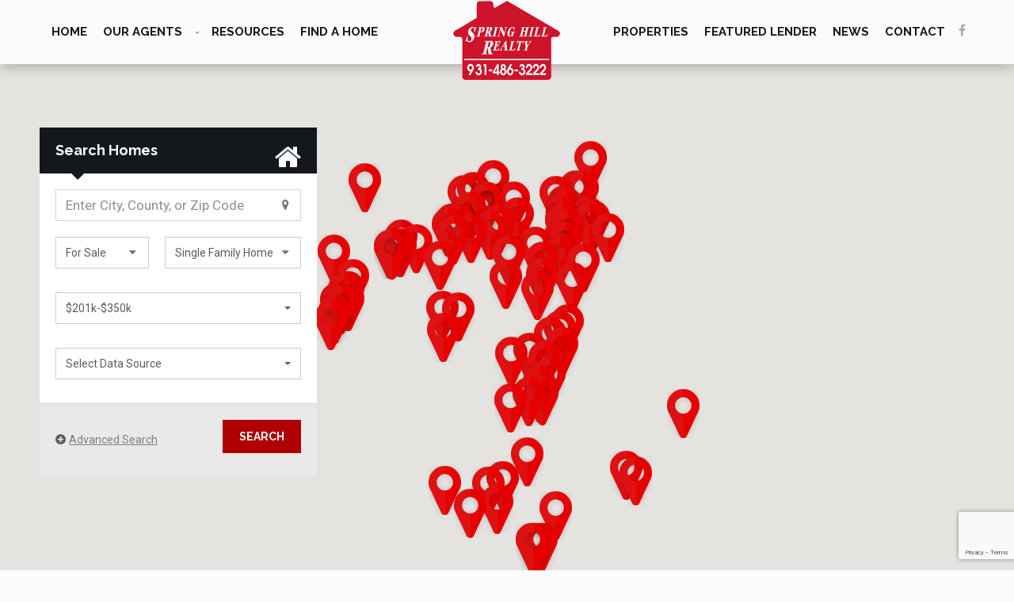

--- FILE ---
content_type: text/html; charset=UTF-8
request_url: https://springhillliving.com/
body_size: 27589
content:
   
<!DOCTYPE html>
<html lang="en">
    <head>
        <meta http-equiv="Content-Type" content="text/html; charset=utf-8" />
<meta http-equiv="Content-Language" content="en">
<title>Properties for Sale and Rent in Spring Hill, TN - Spring Hill Realty</title>
<meta name="description" content="With over 40 years of experience, Spring Hill Realty is one of the best real estate agencies in Spring Hill, Tennessee. Commercial and Residential Properties for sell and rent in Spring Hill, TN.">
<meta name="Keywords" content="Spring Hill, Tennessee, Real Estate, Buyers, Sellers, Realtors, Brokers, Land, Houses, Homes, " />
<meta name="author" content="Appeal Design">
<meta name="viewport" content="width=device-width, initial-scale=1, maximum-scale=1, user-scalable=no">
<meta name="theme-color" content="#ffffff">
<!--og items-->
<meta property="og:title" content="Properties for Sale and Rent in Spring Hill, TN" />
<meta property="og:description" content="With over 40 years of experience, Spring Hill Realty is one of the best real estate agencies in Spring Hill, Tennessee. Commercial and Residential Properties for sell and rent in Spring Hill, TN." />
<meta property="og:url" content="https://springhillliving.com:443/" />
<meta property="og:site_name" content="Spring Hill Realty" />
<meta property="og:image" content="https://springhillliving.com/images/logo-2.png" />
<meta name="twitter:image:src" content="https://springhillliving.com/images/logo-2.png" />
<!-- Favicon -->
<link href="/favicon.png" rel="shortcut icon" type="image/x-icon" />
<link rel="apple-touch-icon" href="/images/57.png">
<link rel="apple-touch-icon" sizes="72x72" href="/images/72.png">
<link rel="apple-touch-icon" sizes="114x114" href="/images/114.png">
<meta name="twitter:card" content="summary" />
<meta name="twitter:creator" content="@" />
<meta name="twitter:site" content="@" />
<meta name="twitter:site:id" content="https://springhillliving.com" />
<meta name="twitter:title" content="https://springhillliving.com - Spring Hill Realty" />
<meta name="twitter:description" content="With over 40 years of experience, Spring Hill Realty is one of the best real estate agencies in Spring Hill, Tennessee. Commercial and Residential Properties for sell and rent in Spring Hill, TN.">
<meta name="twitter:domain" content="https://springhillliving.com">
<!-- CSS Global -->
<link href="/assets/plugins/bootstrap/css/bootstrap.min.css" rel="stylesheet">
<link href="/assets/plugins/bootstrap-select/css/bootstrap-select.min.css" rel="stylesheet">
<link href="/assets/plugins/fontawesome/css/font-awesome.min.css" rel="stylesheet">
<link href="/assets/plugins/prettyphoto/css/prettyPhoto.css" rel="stylesheet">
<link href="/assets/plugins/owl-carousel2/assets/owl.carousel.min.css" rel="stylesheet">
<link href="/assets/plugins/owl-carousel2/assets/owl.theme.default.min.css" rel="stylesheet">
<link href="/assets/plugins/animate/animate.min.css" rel="stylesheet">
<link href="/assets/plugins/swiper/css/swiper.min.css" rel="stylesheet">
<link href="/assets/plugins/datetimepicker/css/bootstrap-datetimepicker.min.css" rel="stylesheet">
<link href="/css/jquery.fancybox.css" rel="stylesheet">
<!-- Theme CSS -->
<!-- <link href="/css/theme.css" rel="stylesheet"> -->
<link href="/css/theme-red-2.css" rel="stylesheet" id="theme-config-link">
<!--[if lt IE 9]>
<script src="/assets/plugins/iesupport/html5shiv.js"></script>
<script src="/assets/plugins/iesupport/respond.min.js"></script>
<![endif]-->
<link rel="stylesheet" href="/appeal.css">
<!-- Head Libs -->
<script src="/assets/plugins/modernizr.custom.js"></script>
<!--jquery-->
<script src="/assets/plugins/jquery/jquery-1.11.1.min.js"></script>
<!--tracking start-->
<script src="https://www.google.com/recaptcha/api.js?render=6Lf5RMYUAAAAAHMV3kDUkuiwdm884ld9xc_rioaN"></script>
<script>
  (function(i,s,o,g,r,a,m){i['GoogleAnalyticsObject']=r;i[r]=i[r]||function(){
  (i[r].q=i[r].q||[]).push(arguments)},i[r].l=1*new Date();a=s.createElement(o),
  m=s.getElementsByTagName(o)[0];a.async=1;a.src=g;m.parentNode.insertBefore(a,m)
  })(window,document,'script','https://www.google-analytics.com/analytics.js','ga');
  ga('create', 'UA-44519833-44', 'auto');
  ga('send', 'pageview');
</script>
<!--tracking end -->
    </head>
    <body id="home" class="wide">
        <!-- PRELOADER -->
<div id="preloader">
    <div id="loading-center">
        <div id="loading-center-absolute">
            <div class="loader-logo"> <img class="scaleMe" src="/images/preloader.png"> </div>
            <!-- <div class="object" id="first_object"> </div>
            <div class="object" id="second_object"></div> -->
            <!-- <div class="object" id="third_object"></div> -->
        </div>
    </div>
</div>

<!-- /PRELOADER -->
<!--[if gte IE 9]>
<![endif]-->

<!--[if lte IE 9]>
    <script type="text/javascript">
		alert("We have detected you are using an outdated browser. Portions of this site may display incorrectly. We recommend an upgrade for the richest experience. Thank You.");
	</script> 
<![endif]-->

<!--[if IE 5]>
    <script type="text/javascript">
		alert("We have detected you are using an outdated browser. Portions of this site may display incorrectly. We recommend an upgrade for the richest experience. Thank You.");
	</script> 
<![endif]-->

        <!-- WRAPPER -->
        <div class="wrapper">
            <!-- HEADER -->
<header class="header fixed">
    <div class="header-wrapper">
        <div class="container">
            <div class="row">
                <!-- Navigation -->
                <div class="col-md-5 left-menu">
                    <nav class="navigation closed clearfix">
                        <div class="swiper-wrapper">
                            <div class="swiper-slide">
                                <!-- navigation menu -->
                                <a href="#" class="menu-toggle-close btn"><i class="fa fa-times"></i></a>
                                <ul class="nav sf-menu">
                                    <li class="active"><a href="/">Home</a></li>
                                    <li><a href="/agents">Our Agents</a>
                                        <ul>
                                            <li><a href="/list">List with Us</a></li>
                                        </ul>
                                    </li>
                                    <li><a href="/resources">Resources</a></li>
                                    <li><a href="/search">Find A Home</a></li>
                                </ul>
                                <!-- /navigation menu -->
                            </div>
                        </div>
                        <!-- Add Scroll Bar -->
                        <div class="swiper-scrollbar"></div>
                    </nav>
                    <!-- Mobile menu toggle button -->
                    <a href="#" class="menu-toggle btn ripple-effect btn-theme-transparent"><i class="fa fa-bars"></i></a>
                    <!-- /Mobile menu toggle button -->
                </div>
                <!-- /Navigation -->
                <!-- Logo -->
                <div class="col-md-2 no-padding top-logo">
                    <div class="logo">
                        <a href="/"><img src="/images/spring-hill-realty.png" alt="Spring Hill Realty"/></a>
                    </div>
                </div>
                <!-- /Logo -->
                <!-- Navigation -->
                <div class="col-md-5 right-menu">
                    <nav class="navigation closed clearfix">
                        <div class="swiper-wrapper">
                            <div class="swiper-slide">
                                <!-- navigation menu -->
                                <a href="#" class="menu-toggle-close btn"><i class="fa fa-times"></i></a>
                                <ul class="nav sf-menu">
                                    <li><a href="/properties">Properties</a></li>  
                                    <li class=""><a href="/Financing">Featured Lender</a></li>
                                    <li><a href="/news">News</a></li>
                                    <li><a href="#contact" class="fancybox">Contact</a></li>
                                    <li>
                                        <ul class="social-icons">
                                            <li><a href="https://www.facebook.com/springhillliving/?fref=ts" class="facebook" target="blank"><i class="fa fa-facebook"></i></a></li>
                                        </ul>
                                    </li>
                                </ul>
                                <!-- /navigation menu -->
                            </div>
                        </div>
                        <!-- Add Scroll Bar -->
                        <!--<div class="swiper-scrollbar"></div>-->
                    </nav>
                    <!-- Mobile menu toggle button -->
                    <a href="#" class="menu-toggle btn ripple-effect btn-theme-transparent"><i class="fa fa-bars"></i></a>
                    <!-- /Mobile menu toggle button -->
                </div>
                <!-- /Navigation -->
            </div>
        </div>
    </div>
</header>
<!-- /HEADER -->

            <!-- CONTENT AREA -->
            <div class="content-area">
                <!-- PAGE -->
                <section class="page-section no-padding no-bottom-space-off eightHundy">
                    <a href="#" class="search-toggle btn ripple-effect"><i class="fa fa-search fa-2x"></i></a>
                    <div class="container full-width gmap-background">
                        <div class="container">
                            <div class="on-gmap">
                                <!-- Search form -->
                                <div class="form-search light">
                                    <form action="/search/" method="get">
                                        <div class="form-title">
                                            <i class="fa fa-home"></i>
                                            <h2>Search Homes</h2>
                                        </div>
                                        <div class="row row-inputs">
                                            <div class="container-fluid">
                                                <div class="col-sm-12">
                                                    <div class="form-group has-icon">
                                                        <input type="text" name="actual_search" class="form-control mb20" id="formSearchUpLocation2" value="" placeholder="Enter City, County, or Zip Code" />
                                                        <span class="form-control-icon"><i class="fa fa-map-marker"></i></span>
                                                    </div>
                                                </div>
                                            </div>
                                        </div>
                                        <div class="row row-inputs">
                                            <div class="container-fluid">
                                                <div class="col-sm-5">
                                                    <div class="form-group mb20 has-icon">
                                                        <select class="selectpicker" data-width="100%"
                                                                data-toggle="tooltip" title="Select" id="sale_rent" name="sale_rent">
                                                            <option value="SALE">For Sale</option>
                                                            <option value="RNT">For Rent</option>
                                                        </select>
                                                        <span class="form-control-icon"><i class="fa  fa-caret-down"></i></span>
                                                    </div>
                                                </div>
                                                <div class="col-sm-7">
                                                    <div class="form-group has-icon mb20">
                                                    	 <div id="home_type_div">
                                                        <select class="selectpicker" data-width="100%"
                                                            data-toggle="tooltip" title="Select" id="home_type" name="home_type">
                                                            <option value="RES"> Single Family Home </option>
                                                            <option value="MUL"> Multi-Family</option>
                                                            <option value="CND"> Condo </option>
                                                            <!--<option value="AUC"> Auction </option> -->
                                                            <option value="COM"> Commercial </option>
                                                            <!--<option value="MLS"> Cross Class </option> -->
                                                            <option value="LLF"> Land-Lots-Farms </option>
                                                        </select>
                                                        <span class="form-control-icon"><i class="fa  fa-caret-down"></i></span>
                                                        </div>
                                                   </div>     
                                                </div>
                                            </div>
                                        </div>
                                        <div class="row row-inputs">
                                            <div class="container-fluid">
                                                <div class="col-sm-12">
                                                   <div id="house_price_div">
                                                        <select name="house_price" id="house_price" class="selectpicker mb20" data-width="100%" data-toggle="tooltip" title="Select">
                                                            <option value="<100k">Up to $100k</option>
                                                            <option value="100-200k">$101k-$200k </option>
                                                            <option value="201-350k" selected="selected">$201k-$350k </option>
                                                            <option value="351-500k">$351k-$500k </option>
                                                            <option value="501-750k">$501k-$750k </option>
                                                            <option value="751k">$751k+ </option>
                                                        </select>
                                                	</div>                                                    
                                                </div>
                                            </div>
                                        </div>
                                                                                <div class="row row-inputs">
                                            <div class="container-fluid">
                                                <div class="col-sm-12">
                                                   <div id="house_price_div">
                                                        <select name="source" id="source" class="selectpicker mb20" data-width="100%" data-toggle="tooltip" title="Select">
                                                        <option value="">Select Data Source</option>
                                                                                                                    <option value="RealTracs, Inc.">RealTracs, Inc.</option>
                                                                                                                    
                                                        </select>
                                                	</div>                                                    
                                                </div>
                                            </div>
                                        </div>
                                                                                <div class="row row-submit">
                                            <div class="container-fluid">
                                                <div class="inner">
                                                    <i class="fa fa-plus-circle"></i> <a href="/search/">Advanced Search</a>
                                                    <input type="hidden" name="map_search" value="true" />
                                                    <button type="submit" id="formSearchSubmit2" class="btn btn-submit btn-theme pull-right">Search</button>
                                                </div>
                                            </div>
                                        </div>
                                    </form>
                                </div>
                                <!-- Search form -->
                            </div>
                        </div>
                        <!-- Google map -->
                        <div class="google-map">
                            <div id="map-canvas"></div>
                        </div>
                    </div>
                </section>
                <section class="page-section dark">
                    <div class="container">
                        <div class="row">
                            <div class="col-md-6 wow fadeInLeft" data-wow-offset="200" data-wow-delay="100ms">
                                <h1 class="section-title text-left">
                                    <span>Welcome to Spring Hill Realty</span>
                                </h1>
                                 <p>With over 40 years of real estate experience, Spring Hill Realty is committed to amazing customer service and customer satisfaction. We work with each buyer and seller to make sure the deal is just right for them. After working with us, we'll be your realtor for generations.</p>                                <ul class="list-icons">
                                    <li><i class="fa fa-check-circle"></i>Located in the heart of Spring Hill</li>
                                    <li><i class="fa fa-check-circle"></i>Dedicated to you.</li>
                                </ul>
                                <p class="btn-row">
                                    <a href="/resources" class="btn btn-theme ripple-effect btn-theme-md"><i class="fa fa-chevron-right">&nbsp;</i> Spring Hill Resources</a>
                                    <a href="#contact" class="btn btn-theme ripple-effect btn-theme-md fancybox"><i class="fa fa-chevron-right">&nbsp;</i> Contact Us</a>                                    
                                </p>
                                <a target="_blank" id="bbblink" class="ruhzbum" href="//www.bbb.org/nashville/business-reviews/real-estate-brokers/spring-hill-realty-in-spring-hill-tn-37015767#bbbseal" title="Spring Hill Realty, Real Estate Brokers, Spring Hill, TN" style="display: block;position: relative;overflow: hidden; width: 150px; height: 68px; margin: 0px; padding: 0px;"><img style="padding: 0px; border: none;" id="bbblinkimg" src="//seal-nashville.bbb.org/logo/ruhzbum/spring-hill-realty-37015767.png" width="300" height="68" alt="Spring Hill Realty, Real Estate Brokers, Spring Hill, TN" /></a>
                            </div>
                            <div class="col-md-6 wow fadeInRight" data-wow-offset="200" data-wow-delay="300ms">
                                <div class="owl-carousel img-carousel">
                                    <div class="item"><img class="img-responsive" src="/images/home-slide-01.jpg" /></div>
                                    <div class="item"><img class="img-responsive" src="/images/home-slide-02.jpg" /></div>
                                    <div class="item"><img class="img-responsive" src="/images/home-slide-03.jpg" /></div>
                                    <div class="item"><img class="img-responsive" src="/images/home-slide-04.jpg" /></div>
                                </div>
                            </div>
                        </div>
                    </div>
                </section>
                <section class="page-section">
                    <div class="container">
                        <h2 class="section-title wow fadeInUp" data-wow-offset="70" data-wow-delay="100ms">
                            <span>Featured Properties</span>
                        </h2>
                        <div class="tab-content wow fadeInUp" data-wow-offset="70" data-wow-delay="500ms">
                            <!-- tab 2 -->
                            <div class="tab-pane fade active in" id="tab-2">
                                <div class="swiper swiper--offers-popular">
                                    <div class="swiper-container">
                                        <div class="swiper-wrapper">
                                            <!-- Slides -->
                                                                                        <div class="swiper-slide">
                                                <div class="thumbnail no-border no-padding thumbnail-property-card">
                                                    <div class="media">
                                                        <span class="p-price">$754,900</span>
                                                        <a class="media-link" href="/listing/RTC3031533/2754-Jutes-Dr-TN-37179">
                                                            <img src="https://appealmls.us/images/4c1d7609-7bc4-4e17-9442-5311438d7bb4.jpeg" alt="" style="height:220px;" />
                                                            <span class="icon-view"><strong><i class="fa fa-arrows-alt"></i></strong></span></a>
                                                    </div>
                                                    <div class="caption text-center">
                                                        <h4 class="caption-title"><a href="/listing/RTC3031533/2754-Jutes-Dr-TN-37179">2754 Jutes Dr, TN, 37179</a></h4>
                                                        <div class="caption-text"></div>
                                                        <div class="buttons">
                                                            <a class="btn btn-theme ripple-effect" href="/listing/RTC3031533/2754-Jutes-Dr-TN-37179">View property</a>
                                                        </div>
                                                        <table class="table">
                                                            <tr>
                                                            	<td></i> <i class="fa fa-expand"></i> 2,689 sq ft </td>
                                                                <td><i class="fa fa-tint"></i> 2 Bath(s)</td>
                                                                <td><i class="fa fa-bed"></i> 3 Bed(s)</td>               
                                                            </tr>
                                                        </table>
                                                    </div>
                                                </div>
                                            </div>
                                                                                        <div class="swiper-slide">
                                                <div class="thumbnail no-border no-padding thumbnail-property-card">
                                                    <div class="media">
                                                        <span class="p-price">$289,900</span>
                                                        <a class="media-link" href="/listing/RTC3015106/414-Westgate-Dr-TN-38478">
                                                            <img src="https://appealmls.us/images/5993c71c-331f-4929-89d6-ce92a7511c55.jpeg" alt="" style="height:220px;" />
                                                            <span class="icon-view"><strong><i class="fa fa-arrows-alt"></i></strong></span></a>
                                                    </div>
                                                    <div class="caption text-center">
                                                        <h4 class="caption-title"><a href="/listing/RTC3015106/414-Westgate-Dr-TN-38478">414 Westgate Dr, TN, 38478</a></h4>
                                                        <div class="caption-text"></div>
                                                        <div class="buttons">
                                                            <a class="btn btn-theme ripple-effect" href="/listing/RTC3015106/414-Westgate-Dr-TN-38478">View property</a>
                                                        </div>
                                                        <table class="table">
                                                            <tr>
                                                            	<td></i> <i class="fa fa-expand"></i> 1,461 sq ft </td>
                                                                <td><i class="fa fa-tint"></i> 2 Bath(s)</td>
                                                                <td><i class="fa fa-bed"></i> 3 Bed(s)</td>               
                                                            </tr>
                                                        </table>
                                                    </div>
                                                </div>
                                            </div>
                                                                                    </div>
                                    </div>
                                    <!-- If we need navigation buttons -->
                                    <div class="swiper-button-next"><i class="fa fa-angle-right"></i></div>
                                    <div class="swiper-button-prev"><i class="fa fa-angle-left"></i></div>
                                </div>
                            </div>
                        </div>
                    </div>
                </section>
            </div>
            <!-- /CONTENT AREA -->
            <div class="disclaimer container" > 
    <div class="row">
        <div class="col-md-12">
            <p><img src="/images/rt-1.jpg" align="left" >© 2026 Listings courtesy of RealTracs, Inc. as distributed by MLS GRID. IDX information is provided exclusively for consumers' personal non-commercial use and may not be used for any purpose other than to identify prospective properties consumers may be interested in purchasing. The IDX data is deemed reliable but is not guaranteed by MLS GRID and may be subject to an end user license agreement prescribed by the Member Participant's applicable MLS.  Based on information submitted to the MLS GRID as of January 14, 2026 10:00 AM CST . All data is obtained from various sources and may not have been verified by broker or MLS GRID. Supplied Open House Information is subject to change without notice. All information should be independently reviewed and verified for accuracy. Properties may or may not be listed by the office/agent presenting the information. Some IDX listings have been excluded from this website.</p>

        </div>
    </div>
</div>            <div class="container">
  <div class="row">
    <div class="col-md-4 col-sm-4 col-xs-12">
      <a href="/properties/?actual_search=37174&sale_rent=SALE&home_type=RES&house_price=&subdivision=&mls_number=&street_address=&beds=&baths=&min_year=&max_year=&min_acres=&max_acres=&map_search=true" title="Single Family Home in Spring Hill, TN 37174" >Single Family Home for Sale in Spring Hill, TN</a><br>
      <a href="/properties/?actual_search=37174&sale_rent=SALE&home_type=CND&house_price=&subdivision=&mls_number=&street_address=&beds=&baths=&min_year=&max_year=&min_acres=&max_acres=&map_search=true" title="Townhouse in Spring Hill, TN 37174">Townhouse for Sale in Spring Hill, TN</a><br>
      <a href="/properties/?actual_search=37174&sale_rent=RNT&property_sub_type=Condominium&house_lease=1001-2000&subdivision=&mls_number=&street_address=&beds=&baths=&min_year=&max_year=&min_acres=&max_acres=&map_search=true" title="Apartment for Rent in Spring Hill, TN 37174">Apartment for Rent in Spring Hill, TN</a><br>
    </div>

    <div class="col-md-4 col-sm-4 col-xs-12">
      <a href="/properties/?actual_search=37064&sale_rent=SALE&home_type=RES&house_price=&subdivision=&mls_number=&street_address=&beds=&baths=&min_year=&max_year=&min_acres=&max_acres=&map_search=true" title="Single Family Home in Franklin, TN 37064">Single Family Home for Sale in Franklin, TN</a><br>
      <a href="/properties/?actual_search=37064&sale_rent=SALE&home_type=CND&house_price=&subdivision=&mls_number=&street_address=&beds=&baths=&min_year=&max_year=&min_acres=&max_acres=&map_search=true" title="Townhouse in Franklin, TN 37064">Townhouse for Sale in Franklin, TN</a><br>
      <a href="/properties/?actual_search=37064&sale_rent=RNT&property_sub_type=Condominium&house_lease=1001-2000&subdivision=&mls_number=&street_address=&beds=&baths=&min_year=&max_year=&min_acres=&max_acres=&map_search=true" title="Apartment for Rent in Franklin, TN 37064">Apartment for Rent in Franklin, TN</a><br>
    </div>

    <div class="col-md-4 col-sm-4 col-xs-12">
      <a href="/properties/?actual_search=38401&sale_rent=SALE&home_type=RES&house_price=&map_search=true" title="Single Family Home in Columbia, TN 38401">Single Family Home for Sale in Columbia, TN</a><br>
      <a href="/properties/?actual_search=38401&sale_rent=SALE&home_type=CND&house_price=&map_search=true" title="Townhouse in Columbia, TN 38401">Townhouse for Sale in Columbia, TN</a><br>
      <a href="/properties/?actual_search=38401&sale_rent=RNT&property_sub_type=Condominium&house_lease=1001-2000&subdivision=&mls_number=&street_address=&beds=&baths=&min_year=&max_year=&min_acres=&max_acres=&map_search=true" title="Apartment for Rent in Columbia, TN 38401">Apartment for Rent in Columbia, TN</a><br>
    </div>

  </div>
</div>

<!-- FOOTER -->
<footer class="footer">
    <div class="footer-meta">
        <div class="container">
            <div class="row">
                <div class="col-sm-12">
                  <center>
                    <!--<a target="_blank" id="bbblink" class="ruhzbum" href="https://www.bbb.org/nashville/business-reviews/real-estate-brokers/spring-hill-realty-in-spring-hill-tn-37015767#bbbseal" title="Spring Hill Realty, Real Estate Brokers, Spring Hill, TN" style="display: block;position: relative;overflow: hidden; width: 150px; height: 68px; margin: 0px; padding: 0px;"><img style="padding: 0px; border: none;" id="bbblinkimg" src="https://seal-nashville.bbb.org/logo/ruhzbum/spring-hill-realty-37015767.png" width="300" height="68" alt="Spring Hill Realty, Real Estate Brokers, Spring Hill, TN" /></a><script type="text/javascript">var bbbprotocol = ( ("https:" == document.location.protocol) ? "https://" : "http://" ); document.write(unescape("%3Cscript src='" + bbbprotocol + 'seal-nashville.bbb.org' + unescape('%2Flogo%2Fspring-hill-realty-37015767.js') + "' type='text/javascript'%3E%3C/script%3E"));</script>--></center>
                

                    <div class="copyright">
                      <a href="/dmca">DMCA</a>
                      <br>
                      &copy; Copyright Spring Hill Realty 2000 - 2026. All rights reserved.</div>
                      <center>Web Design and Development by <a href="//theappealdesign.com" title="Atlanta Web Design Experts">Appeal Design</a>
                    </center>
                </div>
            </div>
        </div>
    </div>
</footer>
<!-- /FOOTER -->
<script type="text/javascript">
function validateForm()
    {
    var x=document.forms["infoRequest"]["name"].value;
    if (x==null || x=="")
      {
      alert("Please Enter Your Name");
      return false;
      }
    var x=document.forms["infoRequest"]["phone"].value;
    if (x==null || x=="")
      {
      alert("Please Enter Your Phone Number");
      return false;
      }
    var x=document.forms["infoRequest"]["address"].value;
    if (x==null || x=="")
      {
      alert("Please Enter Your Mailing Address");
      return false;
      }
    var x=document.forms["infoRequest"]["email"].value;
    if (x==null || x=="")
      {
      alert("Please Enter Your Email Address");
      return false;
      }
      var x=document.forms["infoRequest"]["email"].value;
    var atpos=x.indexOf("@");
    var dotpos=x.lastIndexOf(".");
    if (atpos<1 || dotpos<atpos+2 || dotpos+2>=x.length)
      {
      alert("Please Enter a Valid Email Address");
      return false;
      }
       
    }
</script>

<script type="text/javascript">

function showTextBox(product) {
   if ( product.options[product.selectedIndex].value == "other" ) {
      document.getElementById("other-input").style.display = "block";
   } else {
      document.getElementById("other-input").style.display = "none";
   }
}

</script>

<!--contact popup-->
<div style="display: none;">
<div id="contact" style="width:100%; height:610px; min-width:400px; max-width:500px; overflow:none;">
    <div id="productContactForm">
      <div class="form-inquiry">
          <p style="color:#b00000; margin-bottom: 0px;">Contact Us</p>
          	<span style="font-size:12px;">We'd love to hear from you. Simply fill out the form; we'll be in touch.</span> <br><br>
            <div class="quote-form">
                <form action="/formprocess.php" method="post" name="infoRequest" onsubmit="return validateForm();">
                <center>
                <input type="text" placeholder="Name" name="name" size="32" class="form-control">

                <input type="text" placeholder="Email Address" name="email" size="32" class="form-control">

                <input type="text" placeholder="Phone Number" name="phone" size="32" class="form-control">

                                
                <textarea placeholder="Message (Optional)" name="message" class="form-control" rows="2"></textarea>
                <div id="spacer10"></div>
                <p class="email2">Leave this empty: <input type="text" name="email2" /></p>
                <input type="submit" class="btn btn-primary" value="Let's Get Started!" onClick="ga('send', 'event', { eventCategory: 'Contact Us', eventAction: 'Let\'s Get Started!', eventLabel: 'Submit Contact Form'});">
                <input name="page" type="hidden" value="https://springhillliving.com:443/">
                <input type="hidden" name="g-recaptcha-response" id="g-recaptcha-response" />
                </center>
                 </form>
             </div>
           <hr>
         <center>
         <strong>Rather Make a Phone Call?</strong><br>
         No Problem, we are standing by
         <h4 class="phoneNumber"><a href="tel:9314863222" onClick="ga('send', 'event', { eventCategory: 'Contact Us', eventAction: 'Make a Phone Call', eventLabel: 'Contact Form'});">(931) 486-3222</a></h4>
         and we will be happy to meet your needs.
        <hr>
        <p style="color:#b00000;">Spring Hill Realty<br>
        <a href="https://maps.app.goo.gl/qhcjNaN9uQJ78TyD9" target="blank"><i class="fa fa-map-marker"></i> 4156 Kedron Rd, Spring Hill TN 37174 
        </a></p>
         </center>
      </div>
        
    </div>
</div>
<script type="text/javascript">
	grecaptcha.ready(function() {
	  grecaptcha.execute('6Lf5RMYUAAAAAHMV3kDUkuiwdm884ld9xc_rioaN', {action: 'contact'}).then(function(token) {
		 document.getElementById('g-recaptcha-response').value = token;
	  });
	});
</script>
<!--contact popup-->


<script type="text/javascript">
function validateFormFinance()
    {
    var x=document.forms["financeRequest"]["fname"].value;
    if (x==null || x=="")
      {
      alert("Please Enter Your Names");
      return false;
      }
    var x=document.forms["financeRequest"]["fphone"].value;
    if (x==null || x=="")
      {
      alert("Please Enter Your Phone Number");
      return false;
      }
    var x=document.forms["financeRequest"]["femail"].value;
    if (x==null || x=="")
      {
      alert("Please Enter Your Email Address");
      return false;
      }
      var x=document.forms["financeRequest"]["femail"].value;
    var atpos=x.indexOf("@");
    var dotpos=x.lastIndexOf(".");
    if (atpos<1 || dotpos<atpos+2 || dotpos+2>=x.length)
      {
      alert("Please Enter a Valid Email Address");
      return false;
      }
       
    }
</script>

<!--contact popup-->
<div style="display: none;">
<div id="financeMe" style="width:100%; height:350px; min-width:350px; max-width:500px; overflow:none;">
    <div id="productContactForm">
      <div class="form-inquiry">
          <p style="color:#b00000;">Contact Lender</p>
            <div class="quote-form">
                <form action="/formprocessf.php" method="post" name="financeRequest" id="financeRequest" onsubmit="return validateFormFinance();">
                <center>
                <input type="text" name="fname" class="form-control" id="fname" placeholder="Your Name" />
                <input type="text" placeholder="Email Address" name="femail" class="form-control" id="femail"/>
                <input type="text" placeholder="Phone Number" name="fphone" class="form-control" id="fphone" />
                <input type="text" name="fmessage" class="form-control" id="fmessage" placeholder="Message (Optional)" />
                <div id="spacer10"></div>
                <input name="fpage" type="hidden" value="https://springhillliving.com:443/">
                <p class="email2">Leave this empty: <input type="text" name="email2" /></p>

                <input type="submit" class="btn btn-primary" value="Submit">
                </center>
                 </form>
             </div>
           <hr>
<!--          <center>
         <strong>Rather Make a Phone Call?</strong><br>
         No Problem, we are standing by
         <h4 class="phoneNumber"><a href="tel:9314863222">(931) 486-3222</a></h4>
         and we will be happy to meet your needs.
         </center> -->
      </div>
        
    </div>
</div>
<!--contact popup-->


<script type="text/javascript">
function validateForm2()
    {
    var x=document.forms["infoRequest2"]["name"].value;
    if (x==null || x=="")
      {
      alert("Please Enter Your Name");
      return false;
      }
    var x=document.forms["infoRequest2"]["email"].value;
    if (x==null || x=="")
      {
      alert("Please Enter Your Email Address");
      return false;
      }
	  var x=document.forms["infoRequest2"]["friends_name"].value;
    if (x==null || x=="")
      {
      alert("Please Enter Your Friend's Name");
      return false;
      }
    var x=document.forms["infoRequest2"]["friends_email"].value;
    if (x==null || x=="")
      {
      alert("Please Enter Your Friend's Email Address");
      return false;
      }
      var x=document.forms["infoRequest2"]["email"].value;
    var atpos=x.indexOf("@");
    var dotpos=x.lastIndexOf(".");
    if (atpos<1 || dotpos<atpos+2 || dotpos+2>=x.length)
      {
      alert("Please Enter a Valid Email Address");
      return false;
      }
	   var x=document.forms["infoRequest2"]["friends_email"].value;
    var atpos=x.indexOf("@");
    var dotpos=x.lastIndexOf(".");
    if (atpos<1 || dotpos<atpos+2 || dotpos+2>=x.length)
      {
      alert("Please Enter a Valid Friend's Email Address");
      return false;
      }
       
    }
</script>

<script type="text/javascript">

function showTextBox(product) {
   if ( product.options[product.selectedIndex].value == "other" ) {
      document.getElementById("other-input").style.display = "block";
   } else {
      document.getElementById("other-input").style.display = "none";
   }
}

</script>

<!--contact popup-->
<div style="display: none;">
<div id="emailListing" style="width:100%; height:610px; max-width:500px; overflow:none;">
    <div id="productContactForm">
      <div class="form-inquiry">
          <p style="color:#b00000;">Email Listing</p>
          	Email your friend this listing by filling out the form below. <br><br>
            <div class="quote-form">
                <form action="/formprocess-friend.php" method="post" name="infoRequest2" onsubmit="return validateForm2();">
                <center>
                <input type="text" placeholder="Your Name" name="name" size="32" class="form-control">

                <input type="text" placeholder="Your Email Address" name="email" size="32" class="form-control">
				
                <input type="text" placeholder="Friend's Name" name="friends_name" size="32" class="form-control">
                
                <input type="text" placeholder="Friend's Email Address" name="friends_email" size="32" class="form-control">

                                
                <textarea placeholder="Message (Optional)" name="message" class="form-control" rows="2"></textarea>
                <div id="spacer10"></div>
                <p class="email2">Leave this empty: <input type="text" name="email2" /></p>
                <input type="submit" class="btn btn-primary" value="Let's Get Started!">
                <input name="page" type="hidden" value="https://springhillliving.com:443/"> 
                </center>
                 </form>
             </div>
           <hr>
         <center>
         <strong>Rather Make a Phone Call?</strong><br>
         No Problem, we are standing by
         <h4 class="phoneNumber"><a href="tel:9314863222">(931) 486-3222</a></h4>
         and we will be happy to meet your needs.
        <hr>
        <p style="color:#b00000;">Spring Hill Realty</p>
        <a href="https://maps.app.goo.gl/qhcjNaN9uQJ78TyD9" target="blank"><i class="fa fa-map-marker"></i> 4156 Kedron Rd, Spring Hill TN 37174 
        </a>
         </center>
      </div>
        
    </div>
</div>
<!--contact popup-->


<!-- Start of LiveChat (www.livechatinc.com) code -->
<script type="text/javascript">
// window.__lc = window.__lc || {};
// window.__lc.license = 7740731;
// (function() {
//   var lc = document.createElement('script'); lc.type = 'text/javascript'; lc.async = true;
//   lc.src = ('https:' == document.location.protocol ? 'https://' : 'http://') + 'cdn.livechatinc.com/tracking.js';
//   var s = document.getElementsByTagName('script')[0]; s.parentNode.insertBefore(lc, s);
// })();
</script>
<!-- End of LiveChat code -->
            <div id="to-top" class="to-top"><i class="fa fa-angle-up"></i></div>
        </div>
        <!-- /WRAPPER -->
        <!-- JS Global -->
        <script src="/assets/plugins/bootstrap/js/bootstrap.min.js"></script>
        <script src="/assets/plugins/bootstrap-select/js/bootstrap-select.min.js"></script>
        <script src="/assets/plugins/superfish/js/superfish.min.js"></script>
        <script src="/assets/plugins/prettyphoto/js/jquery.prettyPhoto.js"></script>
        <script src="/assets/plugins/owl-carousel2/owl.carousel.min.js"></script>
        <script src="/assets/plugins/jquery.sticky.min.js"></script>
        <script src="/assets/plugins/jquery.easing.min.js"></script>
        <script src="/assets/plugins/jquery.smoothscroll.min.js"></script>
        <!--<script src="/assets/plugins/smooth-scrollbar.min.js"></script>-->
        <script src="/assets/plugins/swiper/js/swiper.jquery.min.js"></script>
        <script src="/assets/plugins/datetimepicker/js/moment-with-locales.min.js"></script>
        <script src="/assets/plugins/datetimepicker/js/bootstrap-datetimepicker.min.js"></script>
        <script src="/js/jquery.fancybox.js"></script>
        <!-- JS Page Level -->
        <script src="/assets/js/theme-ajax-mail.js"></script>
        <script src="/js/theme.js?r=856"></script>
        <script src="/js/appeal.js"></script>
        <script src="https://maps.googleapis.com/maps/api/js?key=AIzaSyBDJV0Yd5ROaZ0MxTmwykH9zM3PTlFqFl4&v=3.exp&amp;sensor=false"></script>
                <script type="text/javascript">
			$( document).ready(function() {
				$("#sale_rent").change(function() {
					if($(this).val() == "SALE")
					{
						document.getElementById('home_type_div').style.display = 'block';
						$("#home_type").prop("disabled",false);
						document.getElementById('house_lease_div').style.display = 'none';
						$("#house_lease").prop("disabled",true);
						document.getElementById('house_price_div').style.display = 'block';
						$("#house_price").prop("disabled",false);
						/*document.getElementById('house_lease_div').style.display = 'none';
						$("#house_lease").prop("disabled",true);*/
					}
					else
					{
						document.getElementById('home_type_div').style.display = 'none';
						$("#home_type").prop("disabled",true);
						document.getElementById('house_lease_div').style.display = 'block';
						$("#house_lease").prop("disabled",false);
						document.getElementById('house_price_div').style.display = 'none';
						$("#house_price").prop("disabled",true);
						/*document.getElementById('house_lease_div').style.display = 'block';
						$("#house_lease").prop("disabled",false);*/
					}
				});
				
				
			});
			$( window ).load(function() {
				$("#home_type").prop("disabled",false);
				$("#property_sub_type").prop("disabled",true);
				$("#house_price").prop("disabled",false);
				$("#house_lease").prop("disabled",true);
			});
			if (typeof google === 'object' && typeof google.maps === 'object') 
			{
				if ($('#map-canvas').length) 
				{
					var map;
					var marker, marker2, marker3, marker4, marker5, marker6, marker7, marker8;
					var infowindow;
												var mapIWcontent1 = '' +
									'' +
									'<div class="iw-container">' +
									'<div class="iw-content">' +
									'<div class="map-info-window">' +
									'<div class="thumbnail no-border no-padding thumbnail-property-card">' +
									'<div class="media">' +
                                    '<img class="rtHome" src="/images/rt-home.gif">' +
									'<a class="media-link" href="/listing/RTC2774567/133-Baker-Springs-Ln-TN-37174">' +
																		'<img src="https://appealmls.us/images/6593e96c-54c6-4ccf-a8f4-43211f207cfc.jpeg" />' +
																		'<span class="icon-view"><strong><i class="fa fa-arrows-alt"></i></strong></span>' +
									'</a>' +
									'</div>' +
									'<div class="caption text-center">' +
									"<h4 class=\"caption-title\"><a href=\"/listing/RTC2774567/133-Baker-Springs-Ln-TN-37174\">133 Baker Springs Ln, TN 37174</a></h4>" +
									'<div class="caption-text"></div>' +
									'<div class="caption-text">$400,000 | RealTracs, Inc.</div>' +
									'<div class="buttons">' +
									'<a class="btn btn-theme" href="/listing/RTC2774567/133-Baker-Springs-Ln-TN-37174">For Sale</a>' +
									'</div>' +
									'<table class="table">' +
									'<tr>' +
									'<td><i class="fa fa-expand"></i>  1,762.00 sq ft </td>' +
									'<td><i class="fa fa-bed"></i>  3 Bedrooms </td>' +
																		'<td><i class="fa fa-tint"></i>  2 Bathrooms </td>' +
																		'</tr>' +
									'</table>' +
									'</div>' +
									'</div>' +
									'</div>' +
									'</div>' +
									'<div class="iw-bottom-gradient"></div>' +
									'</div>' +
									'';
												var mapIWcontent2 = '' +
									'' +
									'<div class="iw-container">' +
									'<div class="iw-content">' +
									'<div class="map-info-window">' +
									'<div class="thumbnail no-border no-padding thumbnail-property-card">' +
									'<div class="media">' +
                                    '<img class="rtHome" src="/images/rt-home.gif">' +
									'<a class="media-link" href="/listing/RTC2444497/2001-Vanguard-Ct-TN-37174">' +
																		'<img src="https://appealmls.us/images/00d20c3f-4880-4867-ab88-e39a3d4897a9.jpg" />' +
																		'<span class="icon-view"><strong><i class="fa fa-arrows-alt"></i></strong></span>' +
									'</a>' +
									'</div>' +
									'<div class="caption text-center">' +
									"<h4 class=\"caption-title\"><a href=\"/listing/RTC2444497/2001-Vanguard-Ct-TN-37174\">2001 Vanguard Ct, TN 37174</a></h4>" +
									'<div class="caption-text"></div>' +
									'<div class="caption-text">$549,990 | RealTracs, Inc.</div>' +
									'<div class="buttons">' +
									'<a class="btn btn-theme" href="/listing/RTC2444497/2001-Vanguard-Ct-TN-37174">For Sale</a>' +
									'</div>' +
									'<table class="table">' +
									'<tr>' +
									'<td><i class="fa fa-expand"></i>  2,556.00 sq ft </td>' +
									'<td><i class="fa fa-bed"></i>  4 Bedrooms </td>' +
																		'<td><i class="fa fa-tint"></i>  3 Bathrooms </td>' +
																		'</tr>' +
									'</table>' +
									'</div>' +
									'</div>' +
									'</div>' +
									'</div>' +
									'<div class="iw-bottom-gradient"></div>' +
									'</div>' +
									'';
												var mapIWcontent3 = '' +
									'' +
									'<div class="iw-container">' +
									'<div class="iw-content">' +
									'<div class="map-info-window">' +
									'<div class="thumbnail no-border no-padding thumbnail-property-card">' +
									'<div class="media">' +
                                    '<img class="rtHome" src="/images/rt-home.gif">' +
									'<a class="media-link" href="/listing/RTC2444508/2003-Vanguard-Ct-TN-37174">' +
																		'<img src="https://appealmls.us/images/02c0299d-57a1-46bb-b854-84b81209ca73.jpg" />' +
																		'<span class="icon-view"><strong><i class="fa fa-arrows-alt"></i></strong></span>' +
									'</a>' +
									'</div>' +
									'<div class="caption text-center">' +
									"<h4 class=\"caption-title\"><a href=\"/listing/RTC2444508/2003-Vanguard-Ct-TN-37174\">2003 Vanguard Ct, TN 37174</a></h4>" +
									'<div class="caption-text"></div>' +
									'<div class="caption-text">$574,990 | RealTracs, Inc.</div>' +
									'<div class="buttons">' +
									'<a class="btn btn-theme" href="/listing/RTC2444508/2003-Vanguard-Ct-TN-37174">For Sale</a>' +
									'</div>' +
									'<table class="table">' +
									'<tr>' +
									'<td><i class="fa fa-expand"></i>  2,407.00 sq ft </td>' +
									'<td><i class="fa fa-bed"></i>  4 Bedrooms </td>' +
																		'<td><i class="fa fa-tint"></i>  3 Bathrooms </td>' +
																		'</tr>' +
									'</table>' +
									'</div>' +
									'</div>' +
									'</div>' +
									'</div>' +
									'<div class="iw-bottom-gradient"></div>' +
									'</div>' +
									'';
												var mapIWcontent4 = '' +
									'' +
									'<div class="iw-container">' +
									'<div class="iw-content">' +
									'<div class="map-info-window">' +
									'<div class="thumbnail no-border no-padding thumbnail-property-card">' +
									'<div class="media">' +
                                    '<img class="rtHome" src="/images/rt-home.gif">' +
									'<a class="media-link" href="/listing/RTC2446702/1410-Round-Hill-Lane-TN-37174">' +
																		'<img src="https://appealmls.us/images/0feecbc9-9b7b-4245-b675-17462c053790.jpg" />' +
																		'<span class="icon-view"><strong><i class="fa fa-arrows-alt"></i></strong></span>' +
									'</a>' +
									'</div>' +
									'<div class="caption text-center">' +
									"<h4 class=\"caption-title\"><a href=\"/listing/RTC2446702/1410-Round-Hill-Lane-TN-37174\">1410 Round Hill Lane, TN 37174</a></h4>" +
									'<div class="caption-text"></div>' +
									'<div class="caption-text">$1,132,000 | RealTracs, Inc.</div>' +
									'<div class="buttons">' +
									'<a class="btn btn-theme" href="/listing/RTC2446702/1410-Round-Hill-Lane-TN-37174">For Sale</a>' +
									'</div>' +
									'<table class="table">' +
									'<tr>' +
									'<td><i class="fa fa-expand"></i>  3,525.00 sq ft </td>' +
									'<td><i class="fa fa-bed"></i>  4 Bedrooms </td>' +
																		'<td><i class="fa fa-tint"></i>  4 Bathrooms </td>' +
																		'</tr>' +
									'</table>' +
									'</div>' +
									'</div>' +
									'</div>' +
									'</div>' +
									'<div class="iw-bottom-gradient"></div>' +
									'</div>' +
									'';
												var mapIWcontent5 = '' +
									'' +
									'<div class="iw-container">' +
									'<div class="iw-content">' +
									'<div class="map-info-window">' +
									'<div class="thumbnail no-border no-padding thumbnail-property-card">' +
									'<div class="media">' +
                                    '<img class="rtHome" src="/images/rt-home.gif">' +
									'<a class="media-link" href="/listing/RTC2709275/4250-Port-Royal-Rd-TN-37174">' +
																		'<img src="https://appealmls.us/images/9caf6f8a-040b-402b-b68a-9d21ce886c4b.jpeg" />' +
																		'<span class="icon-view"><strong><i class="fa fa-arrows-alt"></i></strong></span>' +
									'</a>' +
									'</div>' +
									'<div class="caption text-center">' +
									"<h4 class=\"caption-title\"><a href=\"/listing/RTC2709275/4250-Port-Royal-Rd-TN-37174\">4250 Port Royal Rd, TN 37174</a></h4>" +
									'<div class="caption-text"></div>' +
									'<div class="caption-text">$574,900 | RealTracs, Inc.</div>' +
									'<div class="buttons">' +
									'<a class="btn btn-theme" href="/listing/RTC2709275/4250-Port-Royal-Rd-TN-37174">For Sale</a>' +
									'</div>' +
									'<table class="table">' +
									'<tr>' +
									'<td><i class="fa fa-expand"></i>  2,224.00 sq ft </td>' +
									'<td><i class="fa fa-bed"></i>  3 Bedrooms </td>' +
																		'<td><i class="fa fa-tint"></i>  3 Bathrooms </td>' +
																		'</tr>' +
									'</table>' +
									'</div>' +
									'</div>' +
									'</div>' +
									'</div>' +
									'<div class="iw-bottom-gradient"></div>' +
									'</div>' +
									'';
												var mapIWcontent6 = '' +
									'' +
									'<div class="iw-container">' +
									'<div class="iw-content">' +
									'<div class="map-info-window">' +
									'<div class="thumbnail no-border no-padding thumbnail-property-card">' +
									'<div class="media">' +
                                    '<img class="rtHome" src="/images/rt-home.gif">' +
									'<a class="media-link" href="/listing/RTC2794764/2015-Abberly-Circle-TN-37174">' +
																		'<img src="https://appealmls.us/images/c54e1054-69a0-430c-8d6a-d236ed3d1325.jpeg" />' +
																		'<span class="icon-view"><strong><i class="fa fa-arrows-alt"></i></strong></span>' +
									'</a>' +
									'</div>' +
									'<div class="caption text-center">' +
									"<h4 class=\"caption-title\"><a href=\"/listing/RTC2794764/2015-Abberly-Circle-TN-37174\">2015 Abberly Circle, TN 37174</a></h4>" +
									'<div class="caption-text"></div>' +
									'<div class="caption-text">$354,990 | RealTracs, Inc.</div>' +
									'<div class="buttons">' +
									'<a class="btn btn-theme" href="/listing/RTC2794764/2015-Abberly-Circle-TN-37174">For Sale</a>' +
									'</div>' +
									'<table class="table">' +
									'<tr>' +
									'<td><i class="fa fa-expand"></i>  1,296.00 sq ft </td>' +
									'<td><i class="fa fa-bed"></i>  3 Bedrooms </td>' +
																		'<td><i class="fa fa-tint"></i>  3 Bathrooms </td>' +
																		'</tr>' +
									'</table>' +
									'</div>' +
									'</div>' +
									'</div>' +
									'</div>' +
									'<div class="iw-bottom-gradient"></div>' +
									'</div>' +
									'';
												var mapIWcontent7 = '' +
									'' +
									'<div class="iw-container">' +
									'<div class="iw-content">' +
									'<div class="map-info-window">' +
									'<div class="thumbnail no-border no-padding thumbnail-property-card">' +
									'<div class="media">' +
                                    '<img class="rtHome" src="/images/rt-home.gif">' +
									'<a class="media-link" href="/listing/RTC2990729/3065-Soaring-Eagle-Way-TN-37174">' +
																		'<img src="https://appealmls.us/images/cc794c3e-0774-4a04-9128-b1f8511d2fe3.jpeg" />' +
																		'<span class="icon-view"><strong><i class="fa fa-arrows-alt"></i></strong></span>' +
									'</a>' +
									'</div>' +
									'<div class="caption text-center">' +
									"<h4 class=\"caption-title\"><a href=\"/listing/RTC2990729/3065-Soaring-Eagle-Way-TN-37174\">3065 Soaring Eagle Way, TN 37174</a></h4>" +
									'<div class="caption-text"></div>' +
									'<div class="caption-text">$369,000 | </div>' +
									'<div class="buttons">' +
									'<a class="btn btn-theme" href="/listing/RTC2990729/3065-Soaring-Eagle-Way-TN-37174">For Sale</a>' +
									'</div>' +
									'<table class="table">' +
									'<tr>' +
									'<td><i class="fa fa-expand"></i>  1,656.00 sq ft </td>' +
									'<td><i class="fa fa-bed"></i>  3 Bedrooms </td>' +
																		'<td><i class="fa fa-tint"></i>  3 Bathrooms </td>' +
																		'</tr>' +
									'</table>' +
									'</div>' +
									'</div>' +
									'</div>' +
									'</div>' +
									'<div class="iw-bottom-gradient"></div>' +
									'</div>' +
									'';
												var mapIWcontent8 = '' +
									'' +
									'<div class="iw-container">' +
									'<div class="iw-content">' +
									'<div class="map-info-window">' +
									'<div class="thumbnail no-border no-padding thumbnail-property-card">' +
									'<div class="media">' +
                                    '<img class="rtHome" src="/images/rt-home.gif">' +
									'<a class="media-link" href="/listing/RTC2786800/130-Keelon-Gap-Rd-TN-37174">' +
																		'<img src="https://appealmls.us/images/0c4ad3c9-3a17-4630-9069-b53f9a44307b.jpeg" />' +
																		'<span class="icon-view"><strong><i class="fa fa-arrows-alt"></i></strong></span>' +
									'</a>' +
									'</div>' +
									'<div class="caption text-center">' +
									"<h4 class=\"caption-title\"><a href=\"/listing/RTC2786800/130-Keelon-Gap-Rd-TN-37174\">130 Keelon Gap Rd, TN 37174</a></h4>" +
									'<div class="caption-text"></div>' +
									'<div class="caption-text">$364,900 | RealTracs, Inc.</div>' +
									'<div class="buttons">' +
									'<a class="btn btn-theme" href="/listing/RTC2786800/130-Keelon-Gap-Rd-TN-37174">For Sale</a>' +
									'</div>' +
									'<table class="table">' +
									'<tr>' +
									'<td><i class="fa fa-expand"></i>  1,757.00 sq ft </td>' +
									'<td><i class="fa fa-bed"></i>  3 Bedrooms </td>' +
																		'<td><i class="fa fa-tint"></i>  3 Bathrooms </td>' +
																		'</tr>' +
									'</table>' +
									'</div>' +
									'</div>' +
									'</div>' +
									'</div>' +
									'<div class="iw-bottom-gradient"></div>' +
									'</div>' +
									'';
												var mapIWcontent9 = '' +
									'' +
									'<div class="iw-container">' +
									'<div class="iw-content">' +
									'<div class="map-info-window">' +
									'<div class="thumbnail no-border no-padding thumbnail-property-card">' +
									'<div class="media">' +
                                    '<img class="rtHome" src="/images/rt-home.gif">' +
									'<a class="media-link" href="/listing/RTC2813844/3163-Arbor-Valley-Rd-TN-37174">' +
																		'<img src="https://appealmls.us/images/41f5705e-ef3f-4b59-8554-839ab44c9e41.jpeg" />' +
																		'<span class="icon-view"><strong><i class="fa fa-arrows-alt"></i></strong></span>' +
									'</a>' +
									'</div>' +
									'<div class="caption text-center">' +
									"<h4 class=\"caption-title\"><a href=\"/listing/RTC2813844/3163-Arbor-Valley-Rd-TN-37174\">3163 Arbor Valley Rd, TN 37174</a></h4>" +
									'<div class="caption-text"></div>' +
									'<div class="caption-text">$543,952 | RealTracs, Inc.</div>' +
									'<div class="buttons">' +
									'<a class="btn btn-theme" href="/listing/RTC2813844/3163-Arbor-Valley-Rd-TN-37174">For Sale</a>' +
									'</div>' +
									'<table class="table">' +
									'<tr>' +
									'<td><i class="fa fa-expand"></i>  2,584.00 sq ft </td>' +
									'<td><i class="fa fa-bed"></i>  4 Bedrooms </td>' +
																		'<td><i class="fa fa-tint"></i>  3 Bathrooms </td>' +
																		'</tr>' +
									'</table>' +
									'</div>' +
									'</div>' +
									'</div>' +
									'</div>' +
									'<div class="iw-bottom-gradient"></div>' +
									'</div>' +
									'';
												var mapIWcontent10 = '' +
									'' +
									'<div class="iw-container">' +
									'<div class="iw-content">' +
									'<div class="map-info-window">' +
									'<div class="thumbnail no-border no-padding thumbnail-property-card">' +
									'<div class="media">' +
                                    '<img class="rtHome" src="/images/rt-home.gif">' +
									'<a class="media-link" href="/listing/RTC2771758/4869-Kedron-Rd-TN-37174">' +
																		'<img src="https://appealmls.us/images/cca1f6e6-963d-4e8c-83ff-b0201f3385dc.jpeg" />' +
																		'<span class="icon-view"><strong><i class="fa fa-arrows-alt"></i></strong></span>' +
									'</a>' +
									'</div>' +
									'<div class="caption text-center">' +
									"<h4 class=\"caption-title\"><a href=\"/listing/RTC2771758/4869-Kedron-Rd-TN-37174\">4869 Kedron Rd, TN 37174</a></h4>" +
									'<div class="caption-text"></div>' +
									'<div class="caption-text">$1,424,500 | RealTracs, Inc.</div>' +
									'<div class="buttons">' +
									'<a class="btn btn-theme" href="/listing/RTC2771758/4869-Kedron-Rd-TN-37174">For Sale</a>' +
									'</div>' +
									'<table class="table">' +
									'<tr>' +
									'<td><i class="fa fa-expand"></i>  3,116.00 sq ft </td>' +
									'<td><i class="fa fa-bed"></i>  3 Bedrooms </td>' +
																		'<td><i class="fa fa-tint"></i>  4 Bathrooms </td>' +
																		'</tr>' +
									'</table>' +
									'</div>' +
									'</div>' +
									'</div>' +
									'</div>' +
									'<div class="iw-bottom-gradient"></div>' +
									'</div>' +
									'';
												var mapIWcontent11 = '' +
									'' +
									'<div class="iw-container">' +
									'<div class="iw-content">' +
									'<div class="map-info-window">' +
									'<div class="thumbnail no-border no-padding thumbnail-property-card">' +
									'<div class="media">' +
                                    '<img class="rtHome" src="/images/rt-home.gif">' +
									'<a class="media-link" href="/listing/RTC2818603/3027-Shandor-Street-TN-37174">' +
																		'<img src="https://appealmls.us/images/60c3889f-cd0b-411b-8d5c-93f04d3c5bf9.jpeg" />' +
																		'<span class="icon-view"><strong><i class="fa fa-arrows-alt"></i></strong></span>' +
									'</a>' +
									'</div>' +
									'<div class="caption text-center">' +
									"<h4 class=\"caption-title\"><a href=\"/listing/RTC2818603/3027-Shandor-Street-TN-37174\">3027 Shandor Street, TN 37174</a></h4>" +
									'<div class="caption-text"></div>' +
									'<div class="caption-text">$595,900 | RealTracs, Inc.</div>' +
									'<div class="buttons">' +
									'<a class="btn btn-theme" href="/listing/RTC2818603/3027-Shandor-Street-TN-37174">For Sale</a>' +
									'</div>' +
									'<table class="table">' +
									'<tr>' +
									'<td><i class="fa fa-expand"></i>  2,297.00 sq ft </td>' +
									'<td><i class="fa fa-bed"></i>  4 Bedrooms </td>' +
																		'<td><i class="fa fa-tint"></i>  4 Bathrooms </td>' +
																		'</tr>' +
									'</table>' +
									'</div>' +
									'</div>' +
									'</div>' +
									'</div>' +
									'<div class="iw-bottom-gradient"></div>' +
									'</div>' +
									'';
												var mapIWcontent12 = '' +
									'' +
									'<div class="iw-container">' +
									'<div class="iw-content">' +
									'<div class="map-info-window">' +
									'<div class="thumbnail no-border no-padding thumbnail-property-card">' +
									'<div class="media">' +
                                    '<img class="rtHome" src="/images/rt-home.gif">' +
									'<a class="media-link" href="/listing/RTC2813846/3161-Arbor-Valley-Rd-TN-37174">' +
																		'<img src="https://appealmls.us/images/a5b845a8-45ce-41e3-a653-67f882ae7911.jpeg" />' +
																		'<span class="icon-view"><strong><i class="fa fa-arrows-alt"></i></strong></span>' +
									'</a>' +
									'</div>' +
									'<div class="caption text-center">' +
									"<h4 class=\"caption-title\"><a href=\"/listing/RTC2813846/3161-Arbor-Valley-Rd-TN-37174\">3161 Arbor Valley Rd, TN 37174</a></h4>" +
									'<div class="caption-text"></div>' +
									'<div class="caption-text">$584,806 | RealTracs, Inc.</div>' +
									'<div class="buttons">' +
									'<a class="btn btn-theme" href="/listing/RTC2813846/3161-Arbor-Valley-Rd-TN-37174">For Sale</a>' +
									'</div>' +
									'<table class="table">' +
									'<tr>' +
									'<td><i class="fa fa-expand"></i>  2,816.00 sq ft </td>' +
									'<td><i class="fa fa-bed"></i>  5 Bedrooms </td>' +
																		'<td><i class="fa fa-tint"></i>  4 Bathrooms </td>' +
																		'</tr>' +
									'</table>' +
									'</div>' +
									'</div>' +
									'</div>' +
									'</div>' +
									'<div class="iw-bottom-gradient"></div>' +
									'</div>' +
									'';
												var mapIWcontent13 = '' +
									'' +
									'<div class="iw-container">' +
									'<div class="iw-content">' +
									'<div class="map-info-window">' +
									'<div class="thumbnail no-border no-padding thumbnail-property-card">' +
									'<div class="media">' +
                                    '<img class="rtHome" src="/images/rt-home.gif">' +
									'<a class="media-link" href="/listing/RTC2771279/242-Marion-Rd-TN-37174">' +
																		'<img src="https://appealmls.us/images/2e201f4e-6be4-481a-b951-fff278397aad.jpeg" />' +
																		'<span class="icon-view"><strong><i class="fa fa-arrows-alt"></i></strong></span>' +
									'</a>' +
									'</div>' +
									'<div class="caption text-center">' +
									"<h4 class=\"caption-title\"><a href=\"/listing/RTC2771279/242-Marion-Rd-TN-37174\">242 Marion Rd, TN 37174</a></h4>" +
									'<div class="caption-text"></div>' +
									'<div class="caption-text">$369,990 | RealTracs, Inc.</div>' +
									'<div class="buttons">' +
									'<a class="btn btn-theme" href="/listing/RTC2771279/242-Marion-Rd-TN-37174">For Sale</a>' +
									'</div>' +
									'<table class="table">' +
									'<tr>' +
									'<td><i class="fa fa-expand"></i>  1,742.00 sq ft </td>' +
									'<td><i class="fa fa-bed"></i>  3 Bedrooms </td>' +
																		'<td><i class="fa fa-tint"></i>  3 Bathrooms </td>' +
																		'</tr>' +
									'</table>' +
									'</div>' +
									'</div>' +
									'</div>' +
									'</div>' +
									'<div class="iw-bottom-gradient"></div>' +
									'</div>' +
									'';
												var mapIWcontent14 = '' +
									'' +
									'<div class="iw-container">' +
									'<div class="iw-content">' +
									'<div class="map-info-window">' +
									'<div class="thumbnail no-border no-padding thumbnail-property-card">' +
									'<div class="media">' +
                                    '<img class="rtHome" src="/images/rt-home.gif">' +
									'<a class="media-link" href="/listing/RTC2788170/1205-June-Wilde-Rdg-TN-37174">' +
																		'<img src="https://appealmls.us/images/115bd3fc-3392-4c05-a34b-0c95206e1872.jpeg" />' +
																		'<span class="icon-view"><strong><i class="fa fa-arrows-alt"></i></strong></span>' +
									'</a>' +
									'</div>' +
									'<div class="caption text-center">' +
									"<h4 class=\"caption-title\"><a href=\"/listing/RTC2788170/1205-June-Wilde-Rdg-TN-37174\">1205 June Wilde Rdg, TN 37174</a></h4>" +
									'<div class="caption-text"></div>' +
									'<div class="caption-text">$415,000 | RealTracs, Inc.</div>' +
									'<div class="buttons">' +
									'<a class="btn btn-theme" href="/listing/RTC2788170/1205-June-Wilde-Rdg-TN-37174">For Sale</a>' +
									'</div>' +
									'<table class="table">' +
									'<tr>' +
									'<td><i class="fa fa-expand"></i>  1,728.00 sq ft </td>' +
									'<td><i class="fa fa-bed"></i>  3 Bedrooms </td>' +
																		'<td><i class="fa fa-tint"></i>  3 Bathrooms </td>' +
																		'</tr>' +
									'</table>' +
									'</div>' +
									'</div>' +
									'</div>' +
									'</div>' +
									'<div class="iw-bottom-gradient"></div>' +
									'</div>' +
									'';
												var mapIWcontent15 = '' +
									'' +
									'<div class="iw-container">' +
									'<div class="iw-content">' +
									'<div class="map-info-window">' +
									'<div class="thumbnail no-border no-padding thumbnail-property-card">' +
									'<div class="media">' +
                                    '<img class="rtHome" src="/images/rt-home.gif">' +
									'<a class="media-link" href="/listing/RTC2989971/365B-Wellows-Chase-TN-37174">' +
																		'<img src="https://appealmls.us/images/4a2336ee-13fa-448c-8cec-5857798df9d2.jpeg" />' +
																		'<span class="icon-view"><strong><i class="fa fa-arrows-alt"></i></strong></span>' +
									'</a>' +
									'</div>' +
									'<div class="caption text-center">' +
									"<h4 class=\"caption-title\"><a href=\"/listing/RTC2989971/365B-Wellows-Chase-TN-37174\">365B Wellows Chase, TN 37174</a></h4>" +
									'<div class="caption-text"></div>' +
									'<div class="caption-text">$389,900 | </div>' +
									'<div class="buttons">' +
									'<a class="btn btn-theme" href="/listing/RTC2989971/365B-Wellows-Chase-TN-37174">For Sale</a>' +
									'</div>' +
									'<table class="table">' +
									'<tr>' +
									'<td><i class="fa fa-expand"></i>  1,400.00 sq ft </td>' +
									'<td><i class="fa fa-bed"></i>  2 Bedrooms </td>' +
																		'<td><i class="fa fa-tint"></i>  3 Bathrooms </td>' +
																		'</tr>' +
									'</table>' +
									'</div>' +
									'</div>' +
									'</div>' +
									'</div>' +
									'<div class="iw-bottom-gradient"></div>' +
									'</div>' +
									'';
												var mapIWcontent16 = '' +
									'' +
									'<div class="iw-container">' +
									'<div class="iw-content">' +
									'<div class="map-info-window">' +
									'<div class="thumbnail no-border no-padding thumbnail-property-card">' +
									'<div class="media">' +
                                    '<img class="rtHome" src="/images/rt-home.gif">' +
									'<a class="media-link" href="/listing/RTC2803340/248-Kinsale-Dr-TN-37174">' +
																		'<img src="https://appealmls.us/images/203a7c6c-9169-4641-91c0-edeafab5458d.jpeg" />' +
																		'<span class="icon-view"><strong><i class="fa fa-arrows-alt"></i></strong></span>' +
									'</a>' +
									'</div>' +
									'<div class="caption text-center">' +
									"<h4 class=\"caption-title\"><a href=\"/listing/RTC2803340/248-Kinsale-Dr-TN-37174\">248 Kinsale Dr, TN 37174</a></h4>" +
									'<div class="caption-text"></div>' +
									'<div class="caption-text">$435,990 | RealTracs, Inc.</div>' +
									'<div class="buttons">' +
									'<a class="btn btn-theme" href="/listing/RTC2803340/248-Kinsale-Dr-TN-37174">For Sale</a>' +
									'</div>' +
									'<table class="table">' +
									'<tr>' +
									'<td><i class="fa fa-expand"></i>  2,231.00 sq ft </td>' +
									'<td><i class="fa fa-bed"></i>  3 Bedrooms </td>' +
																		'<td><i class="fa fa-tint"></i>  3 Bathrooms </td>' +
																		'</tr>' +
									'</table>' +
									'</div>' +
									'</div>' +
									'</div>' +
									'</div>' +
									'<div class="iw-bottom-gradient"></div>' +
									'</div>' +
									'';
												var mapIWcontent17 = '' +
									'' +
									'<div class="iw-container">' +
									'<div class="iw-content">' +
									'<div class="map-info-window">' +
									'<div class="thumbnail no-border no-padding thumbnail-property-card">' +
									'<div class="media">' +
                                    '<img class="rtHome" src="/images/rt-home.gif">' +
									'<a class="media-link" href="/listing/RTC2799428/1807-Quail-Run-Way-TN-37174">' +
																		'<img src="https://appealmls.us/images/5f950876-8441-4c23-9ca8-28c8b6178587.jpeg" />' +
																		'<span class="icon-view"><strong><i class="fa fa-arrows-alt"></i></strong></span>' +
									'</a>' +
									'</div>' +
									'<div class="caption text-center">' +
									"<h4 class=\"caption-title\"><a href=\"/listing/RTC2799428/1807-Quail-Run-Way-TN-37174\">1807 Quail Run Way, TN 37174</a></h4>" +
									'<div class="caption-text"></div>' +
									'<div class="caption-text">$419,000 | RealTracs, Inc.</div>' +
									'<div class="buttons">' +
									'<a class="btn btn-theme" href="/listing/RTC2799428/1807-Quail-Run-Way-TN-37174">For Sale</a>' +
									'</div>' +
									'<table class="table">' +
									'<tr>' +
									'<td><i class="fa fa-expand"></i>  1,903.00 sq ft </td>' +
									'<td><i class="fa fa-bed"></i>  4 Bedrooms </td>' +
																		'<td><i class="fa fa-tint"></i>  3 Bathrooms </td>' +
																		'</tr>' +
									'</table>' +
									'</div>' +
									'</div>' +
									'</div>' +
									'</div>' +
									'<div class="iw-bottom-gradient"></div>' +
									'</div>' +
									'';
												var mapIWcontent18 = '' +
									'' +
									'<div class="iw-container">' +
									'<div class="iw-content">' +
									'<div class="map-info-window">' +
									'<div class="thumbnail no-border no-padding thumbnail-property-card">' +
									'<div class="media">' +
                                    '<img class="rtHome" src="/images/rt-home.gif">' +
									'<a class="media-link" href="/listing/RTC2809675/5309-Woodhall-Lane-TN-37174">' +
																		'<img src="https://appealmls.us/images/6f8dee86-f635-444d-9b2b-a55b630e4131.jpeg" />' +
																		'<span class="icon-view"><strong><i class="fa fa-arrows-alt"></i></strong></span>' +
									'</a>' +
									'</div>' +
									'<div class="caption text-center">' +
									"<h4 class=\"caption-title\"><a href=\"/listing/RTC2809675/5309-Woodhall-Lane-TN-37174\">5309 Woodhall Lane, TN 37174</a></h4>" +
									'<div class="caption-text"></div>' +
									'<div class="caption-text">$399,999 | RealTracs, Inc.</div>' +
									'<div class="buttons">' +
									'<a class="btn btn-theme" href="/listing/RTC2809675/5309-Woodhall-Lane-TN-37174">For Sale</a>' +
									'</div>' +
									'<table class="table">' +
									'<tr>' +
									'<td><i class="fa fa-expand"></i>  1,989.00 sq ft </td>' +
									'<td><i class="fa fa-bed"></i>  3 Bedrooms </td>' +
																		'<td><i class="fa fa-tint"></i>  3 Bathrooms </td>' +
																		'</tr>' +
									'</table>' +
									'</div>' +
									'</div>' +
									'</div>' +
									'</div>' +
									'<div class="iw-bottom-gradient"></div>' +
									'</div>' +
									'';
												var mapIWcontent19 = '' +
									'' +
									'<div class="iw-container">' +
									'<div class="iw-content">' +
									'<div class="map-info-window">' +
									'<div class="thumbnail no-border no-padding thumbnail-property-card">' +
									'<div class="media">' +
                                    '<img class="rtHome" src="/images/rt-home.gif">' +
									'<a class="media-link" href="/listing/RTC2921980/406-Wren-Way-Lot-228-TN-37174">' +
																		'<img src="https://appealmls.us/images/9405c5eb-de59-4b77-b433-8115b1a3903b.jpeg" />' +
																		'<span class="icon-view"><strong><i class="fa fa-arrows-alt"></i></strong></span>' +
									'</a>' +
									'</div>' +
									'<div class="caption text-center">' +
									"<h4 class=\"caption-title\"><a href=\"/listing/RTC2921980/406-Wren-Way-Lot-228-TN-37174\">406 Wren Way Lot 228, TN 37174</a></h4>" +
									'<div class="caption-text"></div>' +
									'<div class="caption-text">$489,990 | </div>' +
									'<div class="buttons">' +
									'<a class="btn btn-theme" href="/listing/RTC2921980/406-Wren-Way-Lot-228-TN-37174">For Sale</a>' +
									'</div>' +
									'<table class="table">' +
									'<tr>' +
									'<td><i class="fa fa-expand"></i>  2,249.00 sq ft </td>' +
									'<td><i class="fa fa-bed"></i>  4 Bedrooms </td>' +
																		'<td><i class="fa fa-tint"></i>  3 Bathrooms </td>' +
																		'</tr>' +
									'</table>' +
									'</div>' +
									'</div>' +
									'</div>' +
									'</div>' +
									'<div class="iw-bottom-gradient"></div>' +
									'</div>' +
									'';
												var mapIWcontent20 = '' +
									'' +
									'<div class="iw-container">' +
									'<div class="iw-content">' +
									'<div class="map-info-window">' +
									'<div class="thumbnail no-border no-padding thumbnail-property-card">' +
									'<div class="media">' +
                                    '<img class="rtHome" src="/images/rt-home.gif">' +
									'<a class="media-link" href="/listing/RTC2805874/1004-Violet-St-TN-37174">' +
																		'<img src="https://appealmls.us/images/3559f37b-1679-4d49-817a-418d38215ceb.jpeg" />' +
																		'<span class="icon-view"><strong><i class="fa fa-arrows-alt"></i></strong></span>' +
									'</a>' +
									'</div>' +
									'<div class="caption text-center">' +
									"<h4 class=\"caption-title\"><a href=\"/listing/RTC2805874/1004-Violet-St-TN-37174\">1004 Violet St, TN 37174</a></h4>" +
									'<div class="caption-text"></div>' +
									'<div class="caption-text">$515,000 | RealTracs, Inc.</div>' +
									'<div class="buttons">' +
									'<a class="btn btn-theme" href="/listing/RTC2805874/1004-Violet-St-TN-37174">For Sale</a>' +
									'</div>' +
									'<table class="table">' +
									'<tr>' +
									'<td><i class="fa fa-expand"></i>  2,513.00 sq ft </td>' +
									'<td><i class="fa fa-bed"></i>  4 Bedrooms </td>' +
																		'<td><i class="fa fa-tint"></i>  3 Bathrooms </td>' +
																		'</tr>' +
									'</table>' +
									'</div>' +
									'</div>' +
									'</div>' +
									'</div>' +
									'<div class="iw-bottom-gradient"></div>' +
									'</div>' +
									'';
												var mapIWcontent21 = '' +
									'' +
									'<div class="iw-container">' +
									'<div class="iw-content">' +
									'<div class="map-info-window">' +
									'<div class="thumbnail no-border no-padding thumbnail-property-card">' +
									'<div class="media">' +
                                    '<img class="rtHome" src="/images/rt-home.gif">' +
									'<a class="media-link" href="/listing/RTC2799339/3039-Boxbury-Ln-TN-37174">' +
																		'<img src="https://appealmls.us/images/49bf7cac-78ae-4e4f-958b-efe9479a26cc.jpeg" />' +
																		'<span class="icon-view"><strong><i class="fa fa-arrows-alt"></i></strong></span>' +
									'</a>' +
									'</div>' +
									'<div class="caption text-center">' +
									"<h4 class=\"caption-title\"><a href=\"/listing/RTC2799339/3039-Boxbury-Ln-TN-37174\">3039 Boxbury Ln, TN 37174</a></h4>" +
									'<div class="caption-text"></div>' +
									'<div class="caption-text">$514,999 | RealTracs, Inc.</div>' +
									'<div class="buttons">' +
									'<a class="btn btn-theme" href="/listing/RTC2799339/3039-Boxbury-Ln-TN-37174">For Sale</a>' +
									'</div>' +
									'<table class="table">' +
									'<tr>' +
									'<td><i class="fa fa-expand"></i>  1,823.00 sq ft </td>' +
									'<td><i class="fa fa-bed"></i>  3 Bedrooms </td>' +
																		'<td><i class="fa fa-tint"></i>  3 Bathrooms </td>' +
																		'</tr>' +
									'</table>' +
									'</div>' +
									'</div>' +
									'</div>' +
									'</div>' +
									'<div class="iw-bottom-gradient"></div>' +
									'</div>' +
									'';
												var mapIWcontent22 = '' +
									'' +
									'<div class="iw-container">' +
									'<div class="iw-content">' +
									'<div class="map-info-window">' +
									'<div class="thumbnail no-border no-padding thumbnail-property-card">' +
									'<div class="media">' +
                                    '<img class="rtHome" src="/images/rt-home.gif">' +
									'<a class="media-link" href="/listing/RTC3066751/1581-John-Sharp-Rd-TN-37174">' +
																		'<img src="https://appealmls.us/images/677a53b3-516b-4146-abcb-e6d53733c9e0.jpeg" />' +
																		'<span class="icon-view"><strong><i class="fa fa-arrows-alt"></i></strong></span>' +
									'</a>' +
									'</div>' +
									'<div class="caption text-center">' +
									"<h4 class=\"caption-title\"><a href=\"/listing/RTC3066751/1581-John-Sharp-Rd-TN-37174\">1581 John Sharp Rd, TN 37174</a></h4>" +
									'<div class="caption-text"></div>' +
									'<div class="caption-text">$1,449,900 | </div>' +
									'<div class="buttons">' +
									'<a class="btn btn-theme" href="/listing/RTC3066751/1581-John-Sharp-Rd-TN-37174">For Sale</a>' +
									'</div>' +
									'<table class="table">' +
									'<tr>' +
									'<td><i class="fa fa-expand"></i>  3,721.00 sq ft </td>' +
									'<td><i class="fa fa-bed"></i>  4 Bedrooms </td>' +
																		'<td><i class="fa fa-tint"></i>  5 Bathrooms </td>' +
																		'</tr>' +
									'</table>' +
									'</div>' +
									'</div>' +
									'</div>' +
									'</div>' +
									'<div class="iw-bottom-gradient"></div>' +
									'</div>' +
									'';
												var mapIWcontent23 = '' +
									'' +
									'<div class="iw-container">' +
									'<div class="iw-content">' +
									'<div class="map-info-window">' +
									'<div class="thumbnail no-border no-padding thumbnail-property-card">' +
									'<div class="media">' +
                                    '<img class="rtHome" src="/images/rt-home.gif">' +
									'<a class="media-link" href="/listing/RTC2804389/966-Carnation-Dr-TN-37174">' +
																		'<img src="https://appealmls.us/images/06fd890f-f168-49b3-9c60-85ef6e2181c7.jpeg" />' +
																		'<span class="icon-view"><strong><i class="fa fa-arrows-alt"></i></strong></span>' +
									'</a>' +
									'</div>' +
									'<div class="caption text-center">' +
									"<h4 class=\"caption-title\"><a href=\"/listing/RTC2804389/966-Carnation-Dr-TN-37174\">966 Carnation Dr, TN 37174</a></h4>" +
									'<div class="caption-text"></div>' +
									'<div class="caption-text">$574,999 | RealTracs, Inc.</div>' +
									'<div class="buttons">' +
									'<a class="btn btn-theme" href="/listing/RTC2804389/966-Carnation-Dr-TN-37174">For Sale</a>' +
									'</div>' +
									'<table class="table">' +
									'<tr>' +
									'<td><i class="fa fa-expand"></i>  2,600.00 sq ft </td>' +
									'<td><i class="fa fa-bed"></i>  4 Bedrooms </td>' +
																		'<td><i class="fa fa-tint"></i>  3 Bathrooms </td>' +
																		'</tr>' +
									'</table>' +
									'</div>' +
									'</div>' +
									'</div>' +
									'</div>' +
									'<div class="iw-bottom-gradient"></div>' +
									'</div>' +
									'';
												var mapIWcontent24 = '' +
									'' +
									'<div class="iw-container">' +
									'<div class="iw-content">' +
									'<div class="map-info-window">' +
									'<div class="thumbnail no-border no-padding thumbnail-property-card">' +
									'<div class="media">' +
                                    '<img class="rtHome" src="/images/rt-home.gif">' +
									'<a class="media-link" href="/listing/RTC3058348/1001-Elkhorn-Ct-TN-37174">' +
																		'<img src="https://appealmls.us/images/74c289fe-eedb-48da-9375-24c448c5083f.jpeg" />' +
																		'<span class="icon-view"><strong><i class="fa fa-arrows-alt"></i></strong></span>' +
									'</a>' +
									'</div>' +
									'<div class="caption text-center">' +
									"<h4 class=\"caption-title\"><a href=\"/listing/RTC3058348/1001-Elkhorn-Ct-TN-37174\">1001 Elkhorn Ct, TN 37174</a></h4>" +
									'<div class="caption-text"></div>' +
									'<div class="caption-text">$865,000 | </div>' +
									'<div class="buttons">' +
									'<a class="btn btn-theme" href="/listing/RTC3058348/1001-Elkhorn-Ct-TN-37174">For Sale</a>' +
									'</div>' +
									'<table class="table">' +
									'<tr>' +
									'<td><i class="fa fa-expand"></i>  3,335.00 sq ft </td>' +
									'<td><i class="fa fa-bed"></i>  5 Bedrooms </td>' +
																		'<td><i class="fa fa-tint"></i>  4 Bathrooms </td>' +
																		'</tr>' +
									'</table>' +
									'</div>' +
									'</div>' +
									'</div>' +
									'</div>' +
									'<div class="iw-bottom-gradient"></div>' +
									'</div>' +
									'';
												var mapIWcontent25 = '' +
									'' +
									'<div class="iw-container">' +
									'<div class="iw-content">' +
									'<div class="map-info-window">' +
									'<div class="thumbnail no-border no-padding thumbnail-property-card">' +
									'<div class="media">' +
                                    '<img class="rtHome" src="/images/rt-home.gif">' +
									'<a class="media-link" href="/listing/RTC2989962/355B-Wellows-Chase-TN-37174">' +
																		'<img src="https://appealmls.us/images/9876c7df-580d-432d-a394-7ca29766ab32.jpeg" />' +
																		'<span class="icon-view"><strong><i class="fa fa-arrows-alt"></i></strong></span>' +
									'</a>' +
									'</div>' +
									'<div class="caption text-center">' +
									"<h4 class=\"caption-title\"><a href=\"/listing/RTC2989962/355B-Wellows-Chase-TN-37174\">355B Wellows Chase, TN 37174</a></h4>" +
									'<div class="caption-text"></div>' +
									'<div class="caption-text">$389,900 | </div>' +
									'<div class="buttons">' +
									'<a class="btn btn-theme" href="/listing/RTC2989962/355B-Wellows-Chase-TN-37174">For Sale</a>' +
									'</div>' +
									'<table class="table">' +
									'<tr>' +
									'<td><i class="fa fa-expand"></i>  1,400.00 sq ft </td>' +
									'<td><i class="fa fa-bed"></i>  2 Bedrooms </td>' +
																		'<td><i class="fa fa-tint"></i>  3 Bathrooms </td>' +
																		'</tr>' +
									'</table>' +
									'</div>' +
									'</div>' +
									'</div>' +
									'</div>' +
									'<div class="iw-bottom-gradient"></div>' +
									'</div>' +
									'';
												var mapIWcontent26 = '' +
									'' +
									'<div class="iw-container">' +
									'<div class="iw-content">' +
									'<div class="map-info-window">' +
									'<div class="thumbnail no-border no-padding thumbnail-property-card">' +
									'<div class="media">' +
                                    '<img class="rtHome" src="/images/rt-home.gif">' +
									'<a class="media-link" href="/listing/RTC2989968/363B-Wellows-Chase-TN-37174">' +
																		'<img src="https://appealmls.us/images/bf8b6212-ff4f-4bcf-bddf-40215e77faea.jpeg" />' +
																		'<span class="icon-view"><strong><i class="fa fa-arrows-alt"></i></strong></span>' +
									'</a>' +
									'</div>' +
									'<div class="caption text-center">' +
									"<h4 class=\"caption-title\"><a href=\"/listing/RTC2989968/363B-Wellows-Chase-TN-37174\">363B Wellows Chase, TN 37174</a></h4>" +
									'<div class="caption-text"></div>' +
									'<div class="caption-text">$374,000 | </div>' +
									'<div class="buttons">' +
									'<a class="btn btn-theme" href="/listing/RTC2989968/363B-Wellows-Chase-TN-37174">For Sale</a>' +
									'</div>' +
									'<table class="table">' +
									'<tr>' +
									'<td><i class="fa fa-expand"></i>  1,400.00 sq ft </td>' +
									'<td><i class="fa fa-bed"></i>  2 Bedrooms </td>' +
																		'<td><i class="fa fa-tint"></i>  3 Bathrooms </td>' +
																		'</tr>' +
									'</table>' +
									'</div>' +
									'</div>' +
									'</div>' +
									'</div>' +
									'<div class="iw-bottom-gradient"></div>' +
									'</div>' +
									'';
												var mapIWcontent27 = '' +
									'' +
									'<div class="iw-container">' +
									'<div class="iw-content">' +
									'<div class="map-info-window">' +
									'<div class="thumbnail no-border no-padding thumbnail-property-card">' +
									'<div class="media">' +
                                    '<img class="rtHome" src="/images/rt-home.gif">' +
									'<a class="media-link" href="/listing/RTC3034916/6204-Cedar-Brooke-Lane-TN-37174">' +
																		'<img src="https://appealmls.us/images/0f8fa17a-0cbc-471f-bd50-39dfadf01564.jpeg" />' +
																		'<span class="icon-view"><strong><i class="fa fa-arrows-alt"></i></strong></span>' +
									'</a>' +
									'</div>' +
									'<div class="caption text-center">' +
									"<h4 class=\"caption-title\"><a href=\"/listing/RTC3034916/6204-Cedar-Brooke-Lane-TN-37174\">6204 Cedar Brooke Lane, TN 37174</a></h4>" +
									'<div class="caption-text"></div>' +
									'<div class="caption-text">$1,198,700 | </div>' +
									'<div class="buttons">' +
									'<a class="btn btn-theme" href="/listing/RTC3034916/6204-Cedar-Brooke-Lane-TN-37174">For Sale</a>' +
									'</div>' +
									'<table class="table">' +
									'<tr>' +
									'<td><i class="fa fa-expand"></i>  3,192.00 sq ft </td>' +
									'<td><i class="fa fa-bed"></i>  4 Bedrooms </td>' +
																		'<td><i class="fa fa-tint"></i>  4 Bathrooms </td>' +
																		'</tr>' +
									'</table>' +
									'</div>' +
									'</div>' +
									'</div>' +
									'</div>' +
									'<div class="iw-bottom-gradient"></div>' +
									'</div>' +
									'';
												var mapIWcontent28 = '' +
									'' +
									'<div class="iw-container">' +
									'<div class="iw-content">' +
									'<div class="map-info-window">' +
									'<div class="thumbnail no-border no-padding thumbnail-property-card">' +
									'<div class="media">' +
                                    '<img class="rtHome" src="/images/rt-home.gif">' +
									'<a class="media-link" href="/listing/RTC2806357/1706-Sorrell-Park-Dr-TN-37174">' +
																		'<img src="https://appealmls.us/images/38090b9a-2d3d-41d7-8fca-49c0e3e35b26.jpeg" />' +
																		'<span class="icon-view"><strong><i class="fa fa-arrows-alt"></i></strong></span>' +
									'</a>' +
									'</div>' +
									'<div class="caption text-center">' +
									"<h4 class=\"caption-title\"><a href=\"/listing/RTC2806357/1706-Sorrell-Park-Dr-TN-37174\">1706 Sorrell Park Dr, TN 37174</a></h4>" +
									'<div class="caption-text"></div>' +
									'<div class="caption-text">$740,000 | RealTracs, Inc.</div>' +
									'<div class="buttons">' +
									'<a class="btn btn-theme" href="/listing/RTC2806357/1706-Sorrell-Park-Dr-TN-37174">For Sale</a>' +
									'</div>' +
									'<table class="table">' +
									'<tr>' +
									'<td><i class="fa fa-expand"></i>  2,470.00 sq ft </td>' +
									'<td><i class="fa fa-bed"></i>  4 Bedrooms </td>' +
																		'<td><i class="fa fa-tint"></i>  3 Bathrooms </td>' +
																		'</tr>' +
									'</table>' +
									'</div>' +
									'</div>' +
									'</div>' +
									'</div>' +
									'<div class="iw-bottom-gradient"></div>' +
									'</div>' +
									'';
												var mapIWcontent29 = '' +
									'' +
									'<div class="iw-container">' +
									'<div class="iw-content">' +
									'<div class="map-info-window">' +
									'<div class="thumbnail no-border no-padding thumbnail-property-card">' +
									'<div class="media">' +
                                    '<img class="rtHome" src="/images/rt-home.gif">' +
									'<a class="media-link" href="/listing/RTC2803397/1405-Carmack-Ln-TN-37174">' +
																		'<img src="https://appealmls.us/images/a97e1ab7-f876-4ca7-87f0-95fb49d194b7.jpeg" />' +
																		'<span class="icon-view"><strong><i class="fa fa-arrows-alt"></i></strong></span>' +
									'</a>' +
									'</div>' +
									'<div class="caption text-center">' +
									"<h4 class=\"caption-title\"><a href=\"/listing/RTC2803397/1405-Carmack-Ln-TN-37174\">1405 Carmack Ln, TN 37174</a></h4>" +
									'<div class="caption-text"></div>' +
									'<div class="caption-text">$519,900 | RealTracs, Inc.</div>' +
									'<div class="buttons">' +
									'<a class="btn btn-theme" href="/listing/RTC2803397/1405-Carmack-Ln-TN-37174">For Sale</a>' +
									'</div>' +
									'<table class="table">' +
									'<tr>' +
									'<td><i class="fa fa-expand"></i>  2,360.00 sq ft </td>' +
									'<td><i class="fa fa-bed"></i>  5 Bedrooms </td>' +
																		'<td><i class="fa fa-tint"></i>  3 Bathrooms </td>' +
																		'</tr>' +
									'</table>' +
									'</div>' +
									'</div>' +
									'</div>' +
									'</div>' +
									'<div class="iw-bottom-gradient"></div>' +
									'</div>' +
									'';
												var mapIWcontent30 = '' +
									'' +
									'<div class="iw-container">' +
									'<div class="iw-content">' +
									'<div class="map-info-window">' +
									'<div class="thumbnail no-border no-padding thumbnail-property-card">' +
									'<div class="media">' +
                                    '<img class="rtHome" src="/images/rt-home.gif">' +
									'<a class="media-link" href="/listing/RTC2806671/0-Waymeet-Drive-TN-37174">' +
																		'<img src="https://appealmls.us/images/e72a91ac-6370-4f9c-9dc8-47b49900529b.jpeg" />' +
																		'<span class="icon-view"><strong><i class="fa fa-arrows-alt"></i></strong></span>' +
									'</a>' +
									'</div>' +
									'<div class="caption text-center">' +
									"<h4 class=\"caption-title\"><a href=\"/listing/RTC2806671/0-Waymeet-Drive-TN-37174\">0 Waymeet Drive, TN 37174</a></h4>" +
									'<div class="caption-text"></div>' +
									'<div class="caption-text">$481,999 | RealTracs, Inc.</div>' +
									'<div class="buttons">' +
									'<a class="btn btn-theme" href="/listing/RTC2806671/0-Waymeet-Drive-TN-37174">For Sale</a>' +
									'</div>' +
									'<table class="table">' +
									'<tr>' +
									'<td><i class="fa fa-expand"></i>  2,009.00 sq ft </td>' +
									'<td><i class="fa fa-bed"></i>  3 Bedrooms </td>' +
																		'<td><i class="fa fa-tint"></i>  3 Bathrooms </td>' +
																		'</tr>' +
									'</table>' +
									'</div>' +
									'</div>' +
									'</div>' +
									'</div>' +
									'<div class="iw-bottom-gradient"></div>' +
									'</div>' +
									'';
												var mapIWcontent31 = '' +
									'' +
									'<div class="iw-container">' +
									'<div class="iw-content">' +
									'<div class="map-info-window">' +
									'<div class="thumbnail no-border no-padding thumbnail-property-card">' +
									'<div class="media">' +
                                    '<img class="rtHome" src="/images/rt-home.gif">' +
									'<a class="media-link" href="/listing/RTC2820757/2014-Silverado-Pass-TN-37174">' +
																		'<img src="https://appealmls.us/images/0a0b03dd-091c-4dcf-85e9-525b7c5c9d74.jpeg" />' +
																		'<span class="icon-view"><strong><i class="fa fa-arrows-alt"></i></strong></span>' +
									'</a>' +
									'</div>' +
									'<div class="caption text-center">' +
									"<h4 class=\"caption-title\"><a href=\"/listing/RTC2820757/2014-Silverado-Pass-TN-37174\">2014 Silverado Pass, TN 37174</a></h4>" +
									'<div class="caption-text"></div>' +
									'<div class="caption-text">$515,000 | RealTracs, Inc.</div>' +
									'<div class="buttons">' +
									'<a class="btn btn-theme" href="/listing/RTC2820757/2014-Silverado-Pass-TN-37174">For Sale</a>' +
									'</div>' +
									'<table class="table">' +
									'<tr>' +
									'<td><i class="fa fa-expand"></i>  1,919.00 sq ft </td>' +
									'<td><i class="fa fa-bed"></i>  3 Bedrooms </td>' +
																		'<td><i class="fa fa-tint"></i>  3 Bathrooms </td>' +
																		'</tr>' +
									'</table>' +
									'</div>' +
									'</div>' +
									'</div>' +
									'</div>' +
									'<div class="iw-bottom-gradient"></div>' +
									'</div>' +
									'';
												var mapIWcontent32 = '' +
									'' +
									'<div class="iw-container">' +
									'<div class="iw-content">' +
									'<div class="map-info-window">' +
									'<div class="thumbnail no-border no-padding thumbnail-property-card">' +
									'<div class="media">' +
                                    '<img class="rtHome" src="/images/rt-home.gif">' +
									'<a class="media-link" href="/listing/RTC2899488/5954-Hunt-Valley-Drive-TN-37174">' +
																		'<img src="https://appealmls.us/images/9e6ed9cc-2b3f-4bab-b387-fdcb454e2ef8.jpeg" />' +
																		'<span class="icon-view"><strong><i class="fa fa-arrows-alt"></i></strong></span>' +
									'</a>' +
									'</div>' +
									'<div class="caption text-center">' +
									"<h4 class=\"caption-title\"><a href=\"/listing/RTC2899488/5954-Hunt-Valley-Drive-TN-37174\">5954 Hunt Valley Drive, TN 37174</a></h4>" +
									'<div class="caption-text"></div>' +
									'<div class="caption-text">$885,138 | RealTracs, Inc.</div>' +
									'<div class="buttons">' +
									'<a class="btn btn-theme" href="/listing/RTC2899488/5954-Hunt-Valley-Drive-TN-37174">For Sale</a>' +
									'</div>' +
									'<table class="table">' +
									'<tr>' +
									'<td><i class="fa fa-expand"></i>  3,071.00 sq ft </td>' +
									'<td><i class="fa fa-bed"></i>  4 Bedrooms </td>' +
																		'<td><i class="fa fa-tint"></i>  3 Bathrooms </td>' +
																		'</tr>' +
									'</table>' +
									'</div>' +
									'</div>' +
									'</div>' +
									'</div>' +
									'<div class="iw-bottom-gradient"></div>' +
									'</div>' +
									'';
												var mapIWcontent33 = '' +
									'' +
									'<div class="iw-container">' +
									'<div class="iw-content">' +
									'<div class="map-info-window">' +
									'<div class="thumbnail no-border no-padding thumbnail-property-card">' +
									'<div class="media">' +
                                    '<img class="rtHome" src="/images/rt-home.gif">' +
									'<a class="media-link" href="/listing/RTC2821317/1032-Via-Francesco-Way-TN-37174">' +
																		'<img src="https://appealmls.us/images/f22405bd-57d4-444b-95c6-f8e2d198c033.jpeg" />' +
																		'<span class="icon-view"><strong><i class="fa fa-arrows-alt"></i></strong></span>' +
									'</a>' +
									'</div>' +
									'<div class="caption text-center">' +
									"<h4 class=\"caption-title\"><a href=\"/listing/RTC2821317/1032-Via-Francesco-Way-TN-37174\">1032 Via Francesco Way, TN 37174</a></h4>" +
									'<div class="caption-text"></div>' +
									'<div class="caption-text">$789,900 | RealTracs, Inc.</div>' +
									'<div class="buttons">' +
									'<a class="btn btn-theme" href="/listing/RTC2821317/1032-Via-Francesco-Way-TN-37174">For Sale</a>' +
									'</div>' +
									'<table class="table">' +
									'<tr>' +
									'<td><i class="fa fa-expand"></i>  3,144.00 sq ft </td>' +
									'<td><i class="fa fa-bed"></i>  4 Bedrooms </td>' +
																		'<td><i class="fa fa-tint"></i>  4 Bathrooms </td>' +
																		'</tr>' +
									'</table>' +
									'</div>' +
									'</div>' +
									'</div>' +
									'</div>' +
									'<div class="iw-bottom-gradient"></div>' +
									'</div>' +
									'';
												var mapIWcontent34 = '' +
									'' +
									'<div class="iw-container">' +
									'<div class="iw-content">' +
									'<div class="map-info-window">' +
									'<div class="thumbnail no-border no-padding thumbnail-property-card">' +
									'<div class="media">' +
                                    '<img class="rtHome" src="/images/rt-home.gif">' +
									'<a class="media-link" href="/listing/RTC3033875/2002-Virgle-Cir-TN-37174">' +
																		'<img src="https://appealmls.us/images/21dee2ed-3e8e-46d8-9294-a1ed7774d607.jpeg" />' +
																		'<span class="icon-view"><strong><i class="fa fa-arrows-alt"></i></strong></span>' +
									'</a>' +
									'</div>' +
									'<div class="caption text-center">' +
									"<h4 class=\"caption-title\"><a href=\"/listing/RTC3033875/2002-Virgle-Cir-TN-37174\">2002 Virgle Cir, TN 37174</a></h4>" +
									'<div class="caption-text"></div>' +
									'<div class="caption-text">$674,900 | </div>' +
									'<div class="buttons">' +
									'<a class="btn btn-theme" href="/listing/RTC3033875/2002-Virgle-Cir-TN-37174">For Sale</a>' +
									'</div>' +
									'<table class="table">' +
									'<tr>' +
									'<td><i class="fa fa-expand"></i>  2,409.00 sq ft </td>' +
									'<td><i class="fa fa-bed"></i>  4 Bedrooms </td>' +
																		'<td><i class="fa fa-tint"></i>  3 Bathrooms </td>' +
																		'</tr>' +
									'</table>' +
									'</div>' +
									'</div>' +
									'</div>' +
									'</div>' +
									'<div class="iw-bottom-gradient"></div>' +
									'</div>' +
									'';
												var mapIWcontent35 = '' +
									'' +
									'<div class="iw-container">' +
									'<div class="iw-content">' +
									'<div class="map-info-window">' +
									'<div class="thumbnail no-border no-padding thumbnail-property-card">' +
									'<div class="media">' +
                                    '<img class="rtHome" src="/images/rt-home.gif">' +
									'<a class="media-link" href="/listing/RTC3066708/1706-Sorrell-Park-Dr-TN-37174">' +
																		'<img src="https://appealmls.us/images/0de5bdb7-af7d-431d-bb78-7d67400ef211.jpeg" />' +
																		'<span class="icon-view"><strong><i class="fa fa-arrows-alt"></i></strong></span>' +
									'</a>' +
									'</div>' +
									'<div class="caption text-center">' +
									"<h4 class=\"caption-title\"><a href=\"/listing/RTC3066708/1706-Sorrell-Park-Dr-TN-37174\">1706 Sorrell Park Dr, TN 37174</a></h4>" +
									'<div class="caption-text"></div>' +
									'<div class="caption-text">$735,000 | </div>' +
									'<div class="buttons">' +
									'<a class="btn btn-theme" href="/listing/RTC3066708/1706-Sorrell-Park-Dr-TN-37174">For Sale</a>' +
									'</div>' +
									'<table class="table">' +
									'<tr>' +
									'<td><i class="fa fa-expand"></i>  2,470.00 sq ft </td>' +
									'<td><i class="fa fa-bed"></i>  4 Bedrooms </td>' +
																		'<td><i class="fa fa-tint"></i>  3 Bathrooms </td>' +
																		'</tr>' +
									'</table>' +
									'</div>' +
									'</div>' +
									'</div>' +
									'</div>' +
									'<div class="iw-bottom-gradient"></div>' +
									'</div>' +
									'';
												var mapIWcontent36 = '' +
									'' +
									'<div class="iw-container">' +
									'<div class="iw-content">' +
									'<div class="map-info-window">' +
									'<div class="thumbnail no-border no-padding thumbnail-property-card">' +
									'<div class="media">' +
                                    '<img class="rtHome" src="/images/rt-home.gif">' +
									'<a class="media-link" href="/listing/RTC2867034/5967-Hunt-Valley-Drive-TN-37174">' +
																		'<img src="https://appealmls.us/images/43b27047-cf90-4b98-886a-fed31274f97d.jpeg" />' +
																		'<span class="icon-view"><strong><i class="fa fa-arrows-alt"></i></strong></span>' +
									'</a>' +
									'</div>' +
									'<div class="caption text-center">' +
									"<h4 class=\"caption-title\"><a href=\"/listing/RTC2867034/5967-Hunt-Valley-Drive-TN-37174\">5967 Hunt Valley Drive, TN 37174</a></h4>" +
									'<div class="caption-text"></div>' +
									'<div class="caption-text">$1,055,775 | RealTracs, Inc.</div>' +
									'<div class="buttons">' +
									'<a class="btn btn-theme" href="/listing/RTC2867034/5967-Hunt-Valley-Drive-TN-37174">For Sale</a>' +
									'</div>' +
									'<table class="table">' +
									'<tr>' +
									'<td><i class="fa fa-expand"></i>  3,631.00 sq ft </td>' +
									'<td><i class="fa fa-bed"></i>  4 Bedrooms </td>' +
																		'<td><i class="fa fa-tint"></i>  4 Bathrooms </td>' +
																		'</tr>' +
									'</table>' +
									'</div>' +
									'</div>' +
									'</div>' +
									'</div>' +
									'<div class="iw-bottom-gradient"></div>' +
									'</div>' +
									'';
												var mapIWcontent37 = '' +
									'' +
									'<div class="iw-container">' +
									'<div class="iw-content">' +
									'<div class="map-info-window">' +
									'<div class="thumbnail no-border no-padding thumbnail-property-card">' +
									'<div class="media">' +
                                    '<img class="rtHome" src="/images/rt-home.gif">' +
									'<a class="media-link" href="/listing/RTC2867971/1700-Zevon-Ct-TN-37174">' +
																		'<img src="https://appealmls.us/images/a3e2fb7a-d615-4a96-8afb-23aee733a1e0.jpeg" />' +
																		'<span class="icon-view"><strong><i class="fa fa-arrows-alt"></i></strong></span>' +
									'</a>' +
									'</div>' +
									'<div class="caption text-center">' +
									"<h4 class=\"caption-title\"><a href=\"/listing/RTC2867971/1700-Zevon-Ct-TN-37174\">1700 Zevon Ct, TN 37174</a></h4>" +
									'<div class="caption-text"></div>' +
									'<div class="caption-text">$949,900 | RealTracs, Inc.</div>' +
									'<div class="buttons">' +
									'<a class="btn btn-theme" href="/listing/RTC2867971/1700-Zevon-Ct-TN-37174">For Sale</a>' +
									'</div>' +
									'<table class="table">' +
									'<tr>' +
									'<td><i class="fa fa-expand"></i>  3,463.00 sq ft </td>' +
									'<td><i class="fa fa-bed"></i>  4 Bedrooms </td>' +
																		'<td><i class="fa fa-tint"></i>  3 Bathrooms </td>' +
																		'</tr>' +
									'</table>' +
									'</div>' +
									'</div>' +
									'</div>' +
									'</div>' +
									'<div class="iw-bottom-gradient"></div>' +
									'</div>' +
									'';
												var mapIWcontent38 = '' +
									'' +
									'<div class="iw-container">' +
									'<div class="iw-content">' +
									'<div class="map-info-window">' +
									'<div class="thumbnail no-border no-padding thumbnail-property-card">' +
									'<div class="media">' +
                                    '<img class="rtHome" src="/images/rt-home.gif">' +
									'<a class="media-link" href="/listing/RTC2824219/520-White-Oak-Trl-TN-37174">' +
																		'<img src="https://appealmls.us/images/9b719139-6ba2-47cd-b830-0292eb21d021.jpeg" />' +
																		'<span class="icon-view"><strong><i class="fa fa-arrows-alt"></i></strong></span>' +
									'</a>' +
									'</div>' +
									'<div class="caption text-center">' +
									"<h4 class=\"caption-title\"><a href=\"/listing/RTC2824219/520-White-Oak-Trl-TN-37174\">520 White Oak Trl, TN 37174</a></h4>" +
									'<div class="caption-text"></div>' +
									'<div class="caption-text">$499,000 | RealTracs, Inc.</div>' +
									'<div class="buttons">' +
									'<a class="btn btn-theme" href="/listing/RTC2824219/520-White-Oak-Trl-TN-37174">For Sale</a>' +
									'</div>' +
									'<table class="table">' +
									'<tr>' +
									'<td><i class="fa fa-expand"></i>  1,874.00 sq ft </td>' +
									'<td><i class="fa fa-bed"></i>  3 Bedrooms </td>' +
																		'<td><i class="fa fa-tint"></i>  3 Bathrooms </td>' +
																		'</tr>' +
									'</table>' +
									'</div>' +
									'</div>' +
									'</div>' +
									'</div>' +
									'<div class="iw-bottom-gradient"></div>' +
									'</div>' +
									'';
												var mapIWcontent39 = '' +
									'' +
									'<div class="iw-container">' +
									'<div class="iw-content">' +
									'<div class="map-info-window">' +
									'<div class="thumbnail no-border no-padding thumbnail-property-card">' +
									'<div class="media">' +
                                    '<img class="rtHome" src="/images/rt-home.gif">' +
									'<a class="media-link" href="/listing/RTC3072951/1956-Harmony-Rd-TN-37174">' +
																		'<img src="https://appealmls.us/images/fe8c4e97-5ccb-4d1f-a7a4-559dc2efa108.jpeg" />' +
																		'<span class="icon-view"><strong><i class="fa fa-arrows-alt"></i></strong></span>' +
									'</a>' +
									'</div>' +
									'<div class="caption text-center">' +
									"<h4 class=\"caption-title\"><a href=\"/listing/RTC3072951/1956-Harmony-Rd-TN-37174\">1956 Harmony Rd, TN 37174</a></h4>" +
									'<div class="caption-text"></div>' +
									'<div class="caption-text">$874,000 | </div>' +
									'<div class="buttons">' +
									'<a class="btn btn-theme" href="/listing/RTC3072951/1956-Harmony-Rd-TN-37174">For Sale</a>' +
									'</div>' +
									'<table class="table">' +
									'<tr>' +
									'<td><i class="fa fa-expand"></i>  2,834.00 sq ft </td>' +
									'<td><i class="fa fa-bed"></i>  4 Bedrooms </td>' +
																		'<td><i class="fa fa-tint"></i>  4 Bathrooms </td>' +
																		'</tr>' +
									'</table>' +
									'</div>' +
									'</div>' +
									'</div>' +
									'</div>' +
									'<div class="iw-bottom-gradient"></div>' +
									'</div>' +
									'';
												var mapIWcontent40 = '' +
									'' +
									'<div class="iw-container">' +
									'<div class="iw-content">' +
									'<div class="map-info-window">' +
									'<div class="thumbnail no-border no-padding thumbnail-property-card">' +
									'<div class="media">' +
                                    '<img class="rtHome" src="/images/rt-home.gif">' +
									'<a class="media-link" href="/listing/RTC2963858/124-Mitford-Ln--W-TN-37174">' +
																		'<img src="https://appealmls.us/images/b8d63ce7-3879-4787-994e-45aa91f45b63.jpeg" />' +
																		'<span class="icon-view"><strong><i class="fa fa-arrows-alt"></i></strong></span>' +
									'</a>' +
									'</div>' +
									'<div class="caption text-center">' +
									"<h4 class=\"caption-title\"><a href=\"/listing/RTC2963858/124-Mitford-Ln--W-TN-37174\">124 Mitford Ln, W, TN 37174</a></h4>" +
									'<div class="caption-text"></div>' +
									'<div class="caption-text">$999,999 | </div>' +
									'<div class="buttons">' +
									'<a class="btn btn-theme" href="/listing/RTC2963858/124-Mitford-Ln--W-TN-37174">For Sale</a>' +
									'</div>' +
									'<table class="table">' +
									'<tr>' +
									'<td><i class="fa fa-expand"></i>  3,450.00 sq ft </td>' +
									'<td><i class="fa fa-bed"></i>  4 Bedrooms </td>' +
																		'<td><i class="fa fa-tint"></i>  5 Bathrooms </td>' +
																		'</tr>' +
									'</table>' +
									'</div>' +
									'</div>' +
									'</div>' +
									'</div>' +
									'<div class="iw-bottom-gradient"></div>' +
									'</div>' +
									'';
												var mapIWcontent41 = '' +
									'' +
									'<div class="iw-container">' +
									'<div class="iw-content">' +
									'<div class="map-info-window">' +
									'<div class="thumbnail no-border no-padding thumbnail-property-card">' +
									'<div class="media">' +
                                    '<img class="rtHome" src="/images/rt-home.gif">' +
									'<a class="media-link" href="/listing/RTC2971913/1047-Tanyard-Springs-Dr-TN-37174">' +
																		'<img src="https://appealmls.us/images/f00d9ce6-fd09-4b5e-bf0d-9f74a295506c.jpeg" />' +
																		'<span class="icon-view"><strong><i class="fa fa-arrows-alt"></i></strong></span>' +
									'</a>' +
									'</div>' +
									'<div class="caption text-center">' +
									"<h4 class=\"caption-title\"><a href=\"/listing/RTC2971913/1047-Tanyard-Springs-Dr-TN-37174\">1047 Tanyard Springs Dr, TN 37174</a></h4>" +
									'<div class="caption-text"></div>' +
									'<div class="caption-text">$655,000 | </div>' +
									'<div class="buttons">' +
									'<a class="btn btn-theme" href="/listing/RTC2971913/1047-Tanyard-Springs-Dr-TN-37174">For Sale</a>' +
									'</div>' +
									'<table class="table">' +
									'<tr>' +
									'<td><i class="fa fa-expand"></i>  3,000.00 sq ft </td>' +
									'<td><i class="fa fa-bed"></i>  5 Bedrooms </td>' +
																		'<td><i class="fa fa-tint"></i>  3 Bathrooms </td>' +
																		'</tr>' +
									'</table>' +
									'</div>' +
									'</div>' +
									'</div>' +
									'</div>' +
									'<div class="iw-bottom-gradient"></div>' +
									'</div>' +
									'';
												var mapIWcontent42 = '' +
									'' +
									'<div class="iw-container">' +
									'<div class="iw-content">' +
									'<div class="map-info-window">' +
									'<div class="thumbnail no-border no-padding thumbnail-property-card">' +
									'<div class="media">' +
                                    '<img class="rtHome" src="/images/rt-home.gif">' +
									'<a class="media-link" href="/listing/RTC3050811/514-DV-Circle-TN-37174">' +
																		'<img src="https://appealmls.us/images/88fe0189-14e1-4772-a07f-01ba4d120ec1.jpeg" />' +
																		'<span class="icon-view"><strong><i class="fa fa-arrows-alt"></i></strong></span>' +
									'</a>' +
									'</div>' +
									'<div class="caption text-center">' +
									"<h4 class=\"caption-title\"><a href=\"/listing/RTC3050811/514-DV-Circle-TN-37174\">514 DV Circle, TN 37174</a></h4>" +
									'<div class="caption-text"></div>' +
									'<div class="caption-text">$375,000 | </div>' +
									'<div class="buttons">' +
									'<a class="btn btn-theme" href="/listing/RTC3050811/514-DV-Circle-TN-37174">For Sale</a>' +
									'</div>' +
									'<table class="table">' +
									'<tr>' +
									'<td><i class="fa fa-expand"></i>  1,750.00 sq ft </td>' +
									'<td><i class="fa fa-bed"></i>  3 Bedrooms </td>' +
																		'<td><i class="fa fa-tint"></i>  2 Bathrooms </td>' +
																		'</tr>' +
									'</table>' +
									'</div>' +
									'</div>' +
									'</div>' +
									'</div>' +
									'<div class="iw-bottom-gradient"></div>' +
									'</div>' +
									'';
												var mapIWcontent43 = '' +
									'' +
									'<div class="iw-container">' +
									'<div class="iw-content">' +
									'<div class="map-info-window">' +
									'<div class="thumbnail no-border no-padding thumbnail-property-card">' +
									'<div class="media">' +
                                    '<img class="rtHome" src="/images/rt-home.gif">' +
									'<a class="media-link" href="/listing/RTC2823542/1041-Irish-Way-TN-37174">' +
																		'<img src="https://appealmls.us/images/d0ba194f-1f85-4ade-87aa-e7c08c63eb9e.jpeg" />' +
																		'<span class="icon-view"><strong><i class="fa fa-arrows-alt"></i></strong></span>' +
									'</a>' +
									'</div>' +
									'<div class="caption text-center">' +
									"<h4 class=\"caption-title\"><a href=\"/listing/RTC2823542/1041-Irish-Way-TN-37174\">1041 Irish Way, TN 37174</a></h4>" +
									'<div class="caption-text"></div>' +
									'<div class="caption-text">$379,000 | </div>' +
									'<div class="buttons">' +
									'<a class="btn btn-theme" href="/listing/RTC2823542/1041-Irish-Way-TN-37174">For Sale</a>' +
									'</div>' +
									'<table class="table">' +
									'<tr>' +
									'<td><i class="fa fa-expand"></i>  1,620.00 sq ft </td>' +
									'<td><i class="fa fa-bed"></i>  3 Bedrooms </td>' +
																		'<td><i class="fa fa-tint"></i>  3 Bathrooms </td>' +
																		'</tr>' +
									'</table>' +
									'</div>' +
									'</div>' +
									'</div>' +
									'</div>' +
									'<div class="iw-bottom-gradient"></div>' +
									'</div>' +
									'';
												var mapIWcontent44 = '' +
									'' +
									'<div class="iw-container">' +
									'<div class="iw-content">' +
									'<div class="map-info-window">' +
									'<div class="thumbnail no-border no-padding thumbnail-property-card">' +
									'<div class="media">' +
                                    '<img class="rtHome" src="/images/rt-home.gif">' +
									'<a class="media-link" href="/listing/RTC3038208/2074-Autumn-Ridge-Way-TN-37174">' +
																		'<img src="https://appealmls.us/images/53c85d06-a9ff-46f6-b275-d55fcc8c2201.jpeg" />' +
																		'<span class="icon-view"><strong><i class="fa fa-arrows-alt"></i></strong></span>' +
									'</a>' +
									'</div>' +
									'<div class="caption text-center">' +
									"<h4 class=\"caption-title\"><a href=\"/listing/RTC3038208/2074-Autumn-Ridge-Way-TN-37174\">2074 Autumn Ridge Way, TN 37174</a></h4>" +
									'<div class="caption-text"></div>' +
									'<div class="caption-text">$1,125,000 | </div>' +
									'<div class="buttons">' +
									'<a class="btn btn-theme" href="/listing/RTC3038208/2074-Autumn-Ridge-Way-TN-37174">For Sale</a>' +
									'</div>' +
									'<table class="table">' +
									'<tr>' +
									'<td><i class="fa fa-expand"></i>  4,355.00 sq ft </td>' +
									'<td><i class="fa fa-bed"></i>  5 Bedrooms </td>' +
																		'<td><i class="fa fa-tint"></i>  5 Bathrooms </td>' +
																		'</tr>' +
									'</table>' +
									'</div>' +
									'</div>' +
									'</div>' +
									'</div>' +
									'<div class="iw-bottom-gradient"></div>' +
									'</div>' +
									'';
												var mapIWcontent45 = '' +
									'' +
									'<div class="iw-container">' +
									'<div class="iw-content">' +
									'<div class="map-info-window">' +
									'<div class="thumbnail no-border no-padding thumbnail-property-card">' +
									'<div class="media">' +
                                    '<img class="rtHome" src="/images/rt-home.gif">' +
									'<a class="media-link" href="/listing/RTC3012634/5017-Saunders-Ter-TN-37174">' +
																		'<img src="https://appealmls.us/images/135f1eeb-73a6-4469-8b78-19d0b53eb802.jpeg" />' +
																		'<span class="icon-view"><strong><i class="fa fa-arrows-alt"></i></strong></span>' +
									'</a>' +
									'</div>' +
									'<div class="caption text-center">' +
									"<h4 class=\"caption-title\"><a href=\"/listing/RTC3012634/5017-Saunders-Ter-TN-37174\">5017 Saunders Ter, TN 37174</a></h4>" +
									'<div class="caption-text"></div>' +
									'<div class="caption-text">$499,900 | </div>' +
									'<div class="buttons">' +
									'<a class="btn btn-theme" href="/listing/RTC3012634/5017-Saunders-Ter-TN-37174">For Sale</a>' +
									'</div>' +
									'<table class="table">' +
									'<tr>' +
									'<td><i class="fa fa-expand"></i>  2,156.00 sq ft </td>' +
									'<td><i class="fa fa-bed"></i>  4 Bedrooms </td>' +
																		'<td><i class="fa fa-tint"></i>  3 Bathrooms </td>' +
																		'</tr>' +
									'</table>' +
									'</div>' +
									'</div>' +
									'</div>' +
									'</div>' +
									'<div class="iw-bottom-gradient"></div>' +
									'</div>' +
									'';
												var mapIWcontent46 = '' +
									'' +
									'<div class="iw-container">' +
									'<div class="iw-content">' +
									'<div class="map-info-window">' +
									'<div class="thumbnail no-border no-padding thumbnail-property-card">' +
									'<div class="media">' +
                                    '<img class="rtHome" src="/images/rt-home.gif">' +
									'<a class="media-link" href="/listing/RTC3071622/684-Overton-Way-TN-37174">' +
																		'<img src="https://appealmls.us/images/b88d0d95-ad40-4d6e-a3c2-afe658301e97.jpeg" />' +
																		'<span class="icon-view"><strong><i class="fa fa-arrows-alt"></i></strong></span>' +
									'</a>' +
									'</div>' +
									'<div class="caption text-center">' +
									"<h4 class=\"caption-title\"><a href=\"/listing/RTC3071622/684-Overton-Way-TN-37174\">684 Overton Way, TN 37174</a></h4>" +
									'<div class="caption-text"></div>' +
									'<div class="caption-text">$929,000 | </div>' +
									'<div class="buttons">' +
									'<a class="btn btn-theme" href="/listing/RTC3071622/684-Overton-Way-TN-37174">For Sale</a>' +
									'</div>' +
									'<table class="table">' +
									'<tr>' +
									'<td><i class="fa fa-expand"></i>  3,345.00 sq ft </td>' +
									'<td><i class="fa fa-bed"></i>  3 Bedrooms </td>' +
																		'<td><i class="fa fa-tint"></i>  4 Bathrooms </td>' +
																		'</tr>' +
									'</table>' +
									'</div>' +
									'</div>' +
									'</div>' +
									'</div>' +
									'<div class="iw-bottom-gradient"></div>' +
									'</div>' +
									'';
												var mapIWcontent47 = '' +
									'' +
									'<div class="iw-container">' +
									'<div class="iw-content">' +
									'<div class="map-info-window">' +
									'<div class="thumbnail no-border no-padding thumbnail-property-card">' +
									'<div class="media">' +
                                    '<img class="rtHome" src="/images/rt-home.gif">' +
									'<a class="media-link" href="/listing/RTC3043708/666-Conifer-Drive-TN-37174">' +
																		'<img src="https://appealmls.us/images/3ddda7e8-4a61-4c0e-a111-914159088ff0.jpeg" />' +
																		'<span class="icon-view"><strong><i class="fa fa-arrows-alt"></i></strong></span>' +
									'</a>' +
									'</div>' +
									'<div class="caption text-center">' +
									"<h4 class=\"caption-title\"><a href=\"/listing/RTC3043708/666-Conifer-Drive-TN-37174\">666 Conifer Drive, TN 37174</a></h4>" +
									'<div class="caption-text"></div>' +
									'<div class="caption-text">$780,000 | </div>' +
									'<div class="buttons">' +
									'<a class="btn btn-theme" href="/listing/RTC3043708/666-Conifer-Drive-TN-37174">For Sale</a>' +
									'</div>' +
									'<table class="table">' +
									'<tr>' +
									'<td><i class="fa fa-expand"></i>  2,940.00 sq ft </td>' +
									'<td><i class="fa fa-bed"></i>  4 Bedrooms </td>' +
																		'<td><i class="fa fa-tint"></i>  4 Bathrooms </td>' +
																		'</tr>' +
									'</table>' +
									'</div>' +
									'</div>' +
									'</div>' +
									'</div>' +
									'<div class="iw-bottom-gradient"></div>' +
									'</div>' +
									'';
												var mapIWcontent48 = '' +
									'' +
									'<div class="iw-container">' +
									'<div class="iw-content">' +
									'<div class="map-info-window">' +
									'<div class="thumbnail no-border no-padding thumbnail-property-card">' +
									'<div class="media">' +
                                    '<img class="rtHome" src="/images/rt-home.gif">' +
									'<a class="media-link" href="/listing/RTC3060959/197-East-Millbrook-Drive-TN-37174">' +
																		'<img src="https://appealmls.us/images/d9b2c4c9-cc48-40e9-9e12-f903411840ea.jpeg" />' +
																		'<span class="icon-view"><strong><i class="fa fa-arrows-alt"></i></strong></span>' +
									'</a>' +
									'</div>' +
									'<div class="caption text-center">' +
									"<h4 class=\"caption-title\"><a href=\"/listing/RTC3060959/197-East-Millbrook-Drive-TN-37174\">197 East Millbrook Drive, TN 37174</a></h4>" +
									'<div class="caption-text"></div>' +
									'<div class="caption-text">$437,990 | </div>' +
									'<div class="buttons">' +
									'<a class="btn btn-theme" href="/listing/RTC3060959/197-East-Millbrook-Drive-TN-37174">For Sale</a>' +
									'</div>' +
									'<table class="table">' +
									'<tr>' +
									'<td><i class="fa fa-expand"></i>  1,952.00 sq ft </td>' +
									'<td><i class="fa fa-bed"></i>  3 Bedrooms </td>' +
																		'<td><i class="fa fa-tint"></i>  3 Bathrooms </td>' +
																		'</tr>' +
									'</table>' +
									'</div>' +
									'</div>' +
									'</div>' +
									'</div>' +
									'<div class="iw-bottom-gradient"></div>' +
									'</div>' +
									'';
												var mapIWcontent49 = '' +
									'' +
									'<div class="iw-container">' +
									'<div class="iw-content">' +
									'<div class="map-info-window">' +
									'<div class="thumbnail no-border no-padding thumbnail-property-card">' +
									'<div class="media">' +
                                    '<img class="rtHome" src="/images/rt-home.gif">' +
									'<a class="media-link" href="/listing/RTC3006484/1753-Humphreys-Gln-TN-37174">' +
																		'<img src="https://appealmls.us/images/3f9120da-a9f7-41c9-b025-2dcdafff5f33.jpeg" />' +
																		'<span class="icon-view"><strong><i class="fa fa-arrows-alt"></i></strong></span>' +
									'</a>' +
									'</div>' +
									'<div class="caption text-center">' +
									"<h4 class=\"caption-title\"><a href=\"/listing/RTC3006484/1753-Humphreys-Gln-TN-37174\">1753 Humphreys Gln, TN 37174</a></h4>" +
									'<div class="caption-text"></div>' +
									'<div class="caption-text">$589,000 | </div>' +
									'<div class="buttons">' +
									'<a class="btn btn-theme" href="/listing/RTC3006484/1753-Humphreys-Gln-TN-37174">For Sale</a>' +
									'</div>' +
									'<table class="table">' +
									'<tr>' +
									'<td><i class="fa fa-expand"></i>  1,896.00 sq ft </td>' +
									'<td><i class="fa fa-bed"></i>  3 Bedrooms </td>' +
																		'<td><i class="fa fa-tint"></i>  2 Bathrooms </td>' +
																		'</tr>' +
									'</table>' +
									'</div>' +
									'</div>' +
									'</div>' +
									'</div>' +
									'<div class="iw-bottom-gradient"></div>' +
									'</div>' +
									'';
												var mapIWcontent50 = '' +
									'' +
									'<div class="iw-container">' +
									'<div class="iw-content">' +
									'<div class="map-info-window">' +
									'<div class="thumbnail no-border no-padding thumbnail-property-card">' +
									'<div class="media">' +
                                    '<img class="rtHome" src="/images/rt-home.gif">' +
									'<a class="media-link" href="/listing/RTC3072935/1958-Harmony-Rd-TN-37174">' +
																		'<img src="https://appealmls.us/images/07235bce-27a4-42d4-be3a-807bc7e6e2c6.jpeg" />' +
																		'<span class="icon-view"><strong><i class="fa fa-arrows-alt"></i></strong></span>' +
									'</a>' +
									'</div>' +
									'<div class="caption text-center">' +
									"<h4 class=\"caption-title\"><a href=\"/listing/RTC3072935/1958-Harmony-Rd-TN-37174\">1958 Harmony Rd, TN 37174</a></h4>" +
									'<div class="caption-text"></div>' +
									'<div class="caption-text">$959,000 | </div>' +
									'<div class="buttons">' +
									'<a class="btn btn-theme" href="/listing/RTC3072935/1958-Harmony-Rd-TN-37174">For Sale</a>' +
									'</div>' +
									'<table class="table">' +
									'<tr>' +
									'<td><i class="fa fa-expand"></i>  2,834.00 sq ft </td>' +
									'<td><i class="fa fa-bed"></i>  4 Bedrooms </td>' +
																		'<td><i class="fa fa-tint"></i>  4 Bathrooms </td>' +
																		'</tr>' +
									'</table>' +
									'</div>' +
									'</div>' +
									'</div>' +
									'</div>' +
									'<div class="iw-bottom-gradient"></div>' +
									'</div>' +
									'';
												var mapIWcontent51 = '' +
									'' +
									'<div class="iw-container">' +
									'<div class="iw-content">' +
									'<div class="map-info-window">' +
									'<div class="thumbnail no-border no-padding thumbnail-property-card">' +
									'<div class="media">' +
                                    '<img class="rtHome" src="/images/rt-home.gif">' +
									'<a class="media-link" href="/listing/RTC3041352/4016-Canberra-Dr-TN-37174">' +
																		'<img src="https://appealmls.us/images/50cf284b-4225-4929-a729-d7806eec43ec.jpeg" />' +
																		'<span class="icon-view"><strong><i class="fa fa-arrows-alt"></i></strong></span>' +
									'</a>' +
									'</div>' +
									'<div class="caption text-center">' +
									"<h4 class=\"caption-title\"><a href=\"/listing/RTC3041352/4016-Canberra-Dr-TN-37174\">4016 Canberra Dr, TN 37174</a></h4>" +
									'<div class="caption-text"></div>' +
									'<div class="caption-text">$1,090,000 | </div>' +
									'<div class="buttons">' +
									'<a class="btn btn-theme" href="/listing/RTC3041352/4016-Canberra-Dr-TN-37174">For Sale</a>' +
									'</div>' +
									'<table class="table">' +
									'<tr>' +
									'<td><i class="fa fa-expand"></i>  4,081.00 sq ft </td>' +
									'<td><i class="fa fa-bed"></i>  5 Bedrooms </td>' +
																		'<td><i class="fa fa-tint"></i>  4 Bathrooms </td>' +
																		'</tr>' +
									'</table>' +
									'</div>' +
									'</div>' +
									'</div>' +
									'</div>' +
									'<div class="iw-bottom-gradient"></div>' +
									'</div>' +
									'';
												var mapIWcontent52 = '' +
									'' +
									'<div class="iw-container">' +
									'<div class="iw-content">' +
									'<div class="map-info-window">' +
									'<div class="thumbnail no-border no-padding thumbnail-property-card">' +
									'<div class="media">' +
                                    '<img class="rtHome" src="/images/rt-home.gif">' +
									'<a class="media-link" href="/listing/RTC2978461/1097-June-Wilde-Ridge-Road-TN-37174">' +
																		'<img src="https://appealmls.us/images/21043e5e-b7f7-40bc-9c92-d184218f7d4c.jpeg" />' +
																		'<span class="icon-view"><strong><i class="fa fa-arrows-alt"></i></strong></span>' +
									'</a>' +
									'</div>' +
									'<div class="caption text-center">' +
									"<h4 class=\"caption-title\"><a href=\"/listing/RTC2978461/1097-June-Wilde-Ridge-Road-TN-37174\">1097 June Wilde Ridge Road, TN 37174</a></h4>" +
									'<div class="caption-text"></div>' +
									'<div class="caption-text">$422,100 | </div>' +
									'<div class="buttons">' +
									'<a class="btn btn-theme" href="/listing/RTC2978461/1097-June-Wilde-Ridge-Road-TN-37174">For Sale</a>' +
									'</div>' +
									'<table class="table">' +
									'<tr>' +
									'<td><i class="fa fa-expand"></i>  2,046.00 sq ft </td>' +
									'<td><i class="fa fa-bed"></i>  3 Bedrooms </td>' +
																		'<td><i class="fa fa-tint"></i>  3 Bathrooms </td>' +
																		'</tr>' +
									'</table>' +
									'</div>' +
									'</div>' +
									'</div>' +
									'</div>' +
									'<div class="iw-bottom-gradient"></div>' +
									'</div>' +
									'';
												var mapIWcontent53 = '' +
									'' +
									'<div class="iw-container">' +
									'<div class="iw-content">' +
									'<div class="map-info-window">' +
									'<div class="thumbnail no-border no-padding thumbnail-property-card">' +
									'<div class="media">' +
                                    '<img class="rtHome" src="/images/rt-home.gif">' +
									'<a class="media-link" href="/listing/RTC2745229/313-Turney-Ln-TN-37174">' +
																		'<img src="https://appealmls.us/images/13ae7bbd-3652-45d4-8af8-c2aabd445c35.jpeg" />' +
																		'<span class="icon-view"><strong><i class="fa fa-arrows-alt"></i></strong></span>' +
									'</a>' +
									'</div>' +
									'<div class="caption text-center">' +
									"<h4 class=\"caption-title\"><a href=\"/listing/RTC2745229/313-Turney-Ln-TN-37174\">313 Turney Ln, TN 37174</a></h4>" +
									'<div class="caption-text"></div>' +
									'<div class="caption-text">$479,900 | RealTracs, Inc.</div>' +
									'<div class="buttons">' +
									'<a class="btn btn-theme" href="/listing/RTC2745229/313-Turney-Ln-TN-37174">For Sale</a>' +
									'</div>' +
									'<table class="table">' +
									'<tr>' +
									'<td><i class="fa fa-expand"></i>  1,742.00 sq ft </td>' +
									'<td><i class="fa fa-bed"></i>  3 Bedrooms </td>' +
																		'<td><i class="fa fa-tint"></i>  3 Bathrooms </td>' +
																		'</tr>' +
									'</table>' +
									'</div>' +
									'</div>' +
									'</div>' +
									'</div>' +
									'<div class="iw-bottom-gradient"></div>' +
									'</div>' +
									'';
												var mapIWcontent54 = '' +
									'' +
									'<div class="iw-container">' +
									'<div class="iw-content">' +
									'<div class="map-info-window">' +
									'<div class="thumbnail no-border no-padding thumbnail-property-card">' +
									'<div class="media">' +
                                    '<img class="rtHome" src="/images/rt-home.gif">' +
									'<a class="media-link" href="/listing/RTC3061322/1098-Misty-Morn-Cir-TN-37174">' +
																		'<img src="https://appealmls.us/images/53eceb3f-9806-4299-acda-2cce1c1cbb28.jpeg" />' +
																		'<span class="icon-view"><strong><i class="fa fa-arrows-alt"></i></strong></span>' +
									'</a>' +
									'</div>' +
									'<div class="caption text-center">' +
									"<h4 class=\"caption-title\"><a href=\"/listing/RTC3061322/1098-Misty-Morn-Cir-TN-37174\">1098 Misty Morn Cir, TN 37174</a></h4>" +
									'<div class="caption-text"></div>' +
									'<div class="caption-text">$480,000 | </div>' +
									'<div class="buttons">' +
									'<a class="btn btn-theme" href="/listing/RTC3061322/1098-Misty-Morn-Cir-TN-37174">For Sale</a>' +
									'</div>' +
									'<table class="table">' +
									'<tr>' +
									'<td><i class="fa fa-expand"></i>  1,812.00 sq ft </td>' +
									'<td><i class="fa fa-bed"></i>  3 Bedrooms </td>' +
																		'<td><i class="fa fa-tint"></i>  3 Bathrooms </td>' +
																		'</tr>' +
									'</table>' +
									'</div>' +
									'</div>' +
									'</div>' +
									'</div>' +
									'<div class="iw-bottom-gradient"></div>' +
									'</div>' +
									'';
												var mapIWcontent55 = '' +
									'' +
									'<div class="iw-container">' +
									'<div class="iw-content">' +
									'<div class="map-info-window">' +
									'<div class="thumbnail no-border no-padding thumbnail-property-card">' +
									'<div class="media">' +
                                    '<img class="rtHome" src="/images/rt-home.gif">' +
									'<a class="media-link" href="/listing/RTC2433739/3002-Hope-Cir-TN-37174">' +
																		'<img src="https://appealmls.us/images/06d60922-ade1-4ad2-93d2-54e56ed0008b.jpg" />' +
																		'<span class="icon-view"><strong><i class="fa fa-arrows-alt"></i></strong></span>' +
									'</a>' +
									'</div>' +
									'<div class="caption text-center">' +
									"<h4 class=\"caption-title\"><a href=\"/listing/RTC2433739/3002-Hope-Cir-TN-37174\">3002 Hope Cir, TN 37174</a></h4>" +
									'<div class="caption-text"></div>' +
									'<div class="caption-text">$549,900 | RealTracs, Inc.</div>' +
									'<div class="buttons">' +
									'<a class="btn btn-theme" href="/listing/RTC2433739/3002-Hope-Cir-TN-37174">For Sale</a>' +
									'</div>' +
									'<table class="table">' +
									'<tr>' +
									'<td><i class="fa fa-expand"></i>  2,686.00 sq ft </td>' +
									'<td><i class="fa fa-bed"></i>  4 Bedrooms </td>' +
																		'<td><i class="fa fa-tint"></i>  3 Bathrooms </td>' +
																		'</tr>' +
									'</table>' +
									'</div>' +
									'</div>' +
									'</div>' +
									'</div>' +
									'<div class="iw-bottom-gradient"></div>' +
									'</div>' +
									'';
												var mapIWcontent56 = '' +
									'' +
									'<div class="iw-container">' +
									'<div class="iw-content">' +
									'<div class="map-info-window">' +
									'<div class="thumbnail no-border no-padding thumbnail-property-card">' +
									'<div class="media">' +
                                    '<img class="rtHome" src="/images/rt-home.gif">' +
									'<a class="media-link" href="/listing/RTC2437438/1045-Timbervalley-Way-TN-37174">' +
																		'<img src="https://appealmls.us/images/05488f82-6829-4611-9d20-108fb2ea5dfb.jpg" />' +
																		'<span class="icon-view"><strong><i class="fa fa-arrows-alt"></i></strong></span>' +
									'</a>' +
									'</div>' +
									'<div class="caption text-center">' +
									"<h4 class=\"caption-title\"><a href=\"/listing/RTC2437438/1045-Timbervalley-Way-TN-37174\">1045 Timbervalley Way, TN 37174</a></h4>" +
									'<div class="caption-text"></div>' +
									'<div class="caption-text">$410,000 | RealTracs, Inc.</div>' +
									'<div class="buttons">' +
									'<a class="btn btn-theme" href="/listing/RTC2437438/1045-Timbervalley-Way-TN-37174">For Sale</a>' +
									'</div>' +
									'<table class="table">' +
									'<tr>' +
									'<td><i class="fa fa-expand"></i>  1,450.00 sq ft </td>' +
									'<td><i class="fa fa-bed"></i>  3 Bedrooms </td>' +
																		'<td><i class="fa fa-tint"></i>  2 Bathrooms </td>' +
																		'</tr>' +
									'</table>' +
									'</div>' +
									'</div>' +
									'</div>' +
									'</div>' +
									'<div class="iw-bottom-gradient"></div>' +
									'</div>' +
									'';
												var mapIWcontent57 = '' +
									'' +
									'<div class="iw-container">' +
									'<div class="iw-content">' +
									'<div class="map-info-window">' +
									'<div class="thumbnail no-border no-padding thumbnail-property-card">' +
									'<div class="media">' +
                                    '<img class="rtHome" src="/images/rt-home.gif">' +
									'<a class="media-link" href="/listing/RTC2795456/5333-Woodhall-Lane-TN-37174">' +
																		'<img src="https://appealmls.us/images/e13ac970-c4e9-45d0-8f29-faf8cd8b8e7c.jpeg" />' +
																		'<span class="icon-view"><strong><i class="fa fa-arrows-alt"></i></strong></span>' +
									'</a>' +
									'</div>' +
									'<div class="caption text-center">' +
									"<h4 class=\"caption-title\"><a href=\"/listing/RTC2795456/5333-Woodhall-Lane-TN-37174\">5333 Woodhall Lane, TN 37174</a></h4>" +
									'<div class="caption-text"></div>' +
									'<div class="caption-text">$449,999 | RealTracs, Inc.</div>' +
									'<div class="buttons">' +
									'<a class="btn btn-theme" href="/listing/RTC2795456/5333-Woodhall-Lane-TN-37174">For Sale</a>' +
									'</div>' +
									'<table class="table">' +
									'<tr>' +
									'<td><i class="fa fa-expand"></i>  2,265.00 sq ft </td>' +
									'<td><i class="fa fa-bed"></i>  3 Bedrooms </td>' +
																		'<td><i class="fa fa-tint"></i>  3 Bathrooms </td>' +
																		'</tr>' +
									'</table>' +
									'</div>' +
									'</div>' +
									'</div>' +
									'</div>' +
									'<div class="iw-bottom-gradient"></div>' +
									'</div>' +
									'';
												var mapIWcontent58 = '' +
									'' +
									'<div class="iw-container">' +
									'<div class="iw-content">' +
									'<div class="map-info-window">' +
									'<div class="thumbnail no-border no-padding thumbnail-property-card">' +
									'<div class="media">' +
                                    '<img class="rtHome" src="/images/rt-home.gif">' +
									'<a class="media-link" href="/listing/RTC2438542/112-Southwind-Run-TN-37174">' +
																		'<img src="https://appealmls.us/images/04264a92-e1e3-4326-a1cd-fc4c2769bc48.jpg" />' +
																		'<span class="icon-view"><strong><i class="fa fa-arrows-alt"></i></strong></span>' +
									'</a>' +
									'</div>' +
									'<div class="caption text-center">' +
									"<h4 class=\"caption-title\"><a href=\"/listing/RTC2438542/112-Southwind-Run-TN-37174\">112 Southwind Run, TN 37174</a></h4>" +
									'<div class="caption-text"></div>' +
									'<div class="caption-text">$519,000 | RealTracs, Inc.</div>' +
									'<div class="buttons">' +
									'<a class="btn btn-theme" href="/listing/RTC2438542/112-Southwind-Run-TN-37174">For Sale</a>' +
									'</div>' +
									'<table class="table">' +
									'<tr>' +
									'<td><i class="fa fa-expand"></i>  2,164.00 sq ft </td>' +
									'<td><i class="fa fa-bed"></i>  4 Bedrooms </td>' +
																		'<td><i class="fa fa-tint"></i>  3 Bathrooms </td>' +
																		'</tr>' +
									'</table>' +
									'</div>' +
									'</div>' +
									'</div>' +
									'</div>' +
									'<div class="iw-bottom-gradient"></div>' +
									'</div>' +
									'';
												var mapIWcontent59 = '' +
									'' +
									'<div class="iw-container">' +
									'<div class="iw-content">' +
									'<div class="map-info-window">' +
									'<div class="thumbnail no-border no-padding thumbnail-property-card">' +
									'<div class="media">' +
                                    '<img class="rtHome" src="/images/rt-home.gif">' +
									'<a class="media-link" href="/listing/RTC2446575/952-Carraway-Ln-TN-37174">' +
																		'<img src="https://appealmls.us/images/00e99a54-7b72-46cc-86aa-7e7f0a7f2066.jpg" />' +
																		'<span class="icon-view"><strong><i class="fa fa-arrows-alt"></i></strong></span>' +
									'</a>' +
									'</div>' +
									'<div class="caption text-center">' +
									"<h4 class=\"caption-title\"><a href=\"/listing/RTC2446575/952-Carraway-Ln-TN-37174\">952 Carraway Ln, TN 37174</a></h4>" +
									'<div class="caption-text"></div>' +
									'<div class="caption-text">$565,000 | RealTracs, Inc.</div>' +
									'<div class="buttons">' +
									'<a class="btn btn-theme" href="/listing/RTC2446575/952-Carraway-Ln-TN-37174">For Sale</a>' +
									'</div>' +
									'<table class="table">' +
									'<tr>' +
									'<td><i class="fa fa-expand"></i>  2,481.00 sq ft </td>' +
									'<td><i class="fa fa-bed"></i>  4 Bedrooms </td>' +
																		'<td><i class="fa fa-tint"></i>  4 Bathrooms </td>' +
																		'</tr>' +
									'</table>' +
									'</div>' +
									'</div>' +
									'</div>' +
									'</div>' +
									'<div class="iw-bottom-gradient"></div>' +
									'</div>' +
									'';
												var mapIWcontent60 = '' +
									'' +
									'<div class="iw-container">' +
									'<div class="iw-content">' +
									'<div class="map-info-window">' +
									'<div class="thumbnail no-border no-padding thumbnail-property-card">' +
									'<div class="media">' +
                                    '<img class="rtHome" src="/images/rt-home.gif">' +
									'<a class="media-link" href="/listing/RTC2449591/4009-Angelica-Ct-TN-37174">' +
																		'<img src="https://appealmls.us/images/17ec7f61-fd86-4f8f-9bb8-f73dce9d8dfe.jpg" />' +
																		'<span class="icon-view"><strong><i class="fa fa-arrows-alt"></i></strong></span>' +
									'</a>' +
									'</div>' +
									'<div class="caption text-center">' +
									"<h4 class=\"caption-title\"><a href=\"/listing/RTC2449591/4009-Angelica-Ct-TN-37174\">4009 Angelica Ct, TN 37174</a></h4>" +
									'<div class="caption-text"></div>' +
									'<div class="caption-text">$322,500 | RealTracs, Inc.</div>' +
									'<div class="buttons">' +
									'<a class="btn btn-theme" href="/listing/RTC2449591/4009-Angelica-Ct-TN-37174">For Sale</a>' +
									'</div>' +
									'<table class="table">' +
									'<tr>' +
									'<td><i class="fa fa-expand"></i>  1,280.00 sq ft </td>' +
									'<td><i class="fa fa-bed"></i>  2 Bedrooms </td>' +
																		'<td><i class="fa fa-tint"></i>  3 Bathrooms </td>' +
																		'</tr>' +
									'</table>' +
									'</div>' +
									'</div>' +
									'</div>' +
									'</div>' +
									'<div class="iw-bottom-gradient"></div>' +
									'</div>' +
									'';
												var mapIWcontent61 = '' +
									'' +
									'<div class="iw-container">' +
									'<div class="iw-content">' +
									'<div class="map-info-window">' +
									'<div class="thumbnail no-border no-padding thumbnail-property-card">' +
									'<div class="media">' +
                                    '<img class="rtHome" src="/images/rt-home.gif">' +
									'<a class="media-link" href="/listing/RTC2784105/2031-Abberly-Circle-TN-37174">' +
																		'<img src="https://appealmls.us/images/d52ff72e-f40c-4e62-b0de-94ff33aa3951.jpeg" />' +
																		'<span class="icon-view"><strong><i class="fa fa-arrows-alt"></i></strong></span>' +
									'</a>' +
									'</div>' +
									'<div class="caption text-center">' +
									"<h4 class=\"caption-title\"><a href=\"/listing/RTC2784105/2031-Abberly-Circle-TN-37174\">2031 Abberly Circle, TN 37174</a></h4>" +
									'<div class="caption-text"></div>' +
									'<div class="caption-text">$389,990 | RealTracs, Inc.</div>' +
									'<div class="buttons">' +
									'<a class="btn btn-theme" href="/listing/RTC2784105/2031-Abberly-Circle-TN-37174">For Sale</a>' +
									'</div>' +
									'<table class="table">' +
									'<tr>' +
									'<td><i class="fa fa-expand"></i>  1,903.00 sq ft </td>' +
									'<td><i class="fa fa-bed"></i>  3 Bedrooms </td>' +
																		'<td><i class="fa fa-tint"></i>  3 Bathrooms </td>' +
																		'</tr>' +
									'</table>' +
									'</div>' +
									'</div>' +
									'</div>' +
									'</div>' +
									'<div class="iw-bottom-gradient"></div>' +
									'</div>' +
									'';
												var mapIWcontent62 = '' +
									'' +
									'<div class="iw-container">' +
									'<div class="iw-content">' +
									'<div class="map-info-window">' +
									'<div class="thumbnail no-border no-padding thumbnail-property-card">' +
									'<div class="media">' +
                                    '<img class="rtHome" src="/images/rt-home.gif">' +
									'<a class="media-link" href="/listing/RTC2813842/3165-Arbor-Valley-Rd-TN-37174">' +
																		'<img src="https://appealmls.us/images/dbc566dd-83ab-4b61-9a45-781c0cd87072.jpeg" />' +
																		'<span class="icon-view"><strong><i class="fa fa-arrows-alt"></i></strong></span>' +
									'</a>' +
									'</div>' +
									'<div class="caption text-center">' +
									"<h4 class=\"caption-title\"><a href=\"/listing/RTC2813842/3165-Arbor-Valley-Rd-TN-37174\">3165 Arbor Valley Rd, TN 37174</a></h4>" +
									'<div class="caption-text"></div>' +
									'<div class="caption-text">$583,728 | RealTracs, Inc.</div>' +
									'<div class="buttons">' +
									'<a class="btn btn-theme" href="/listing/RTC2813842/3165-Arbor-Valley-Rd-TN-37174">For Sale</a>' +
									'</div>' +
									'<table class="table">' +
									'<tr>' +
									'<td><i class="fa fa-expand"></i>  2,816.00 sq ft </td>' +
									'<td><i class="fa fa-bed"></i>  5 Bedrooms </td>' +
																		'<td><i class="fa fa-tint"></i>  4 Bathrooms </td>' +
																		'</tr>' +
									'</table>' +
									'</div>' +
									'</div>' +
									'</div>' +
									'</div>' +
									'<div class="iw-bottom-gradient"></div>' +
									'</div>' +
									'';
												var mapIWcontent63 = '' +
									'' +
									'<div class="iw-container">' +
									'<div class="iw-content">' +
									'<div class="map-info-window">' +
									'<div class="thumbnail no-border no-padding thumbnail-property-card">' +
									'<div class="media">' +
                                    '<img class="rtHome" src="/images/rt-home.gif">' +
									'<a class="media-link" href="/listing/RTC2779888/1505-Charleston-Park-Dr-TN-37174">' +
																		'<img src="https://appealmls.us/images/7353cda6-0921-4bb5-b427-d78a8ef8c293.jpeg" />' +
																		'<span class="icon-view"><strong><i class="fa fa-arrows-alt"></i></strong></span>' +
									'</a>' +
									'</div>' +
									'<div class="caption text-center">' +
									"<h4 class=\"caption-title\"><a href=\"/listing/RTC2779888/1505-Charleston-Park-Dr-TN-37174\">1505 Charleston Park Dr, TN 37174</a></h4>" +
									'<div class="caption-text"></div>' +
									'<div class="caption-text">$950,000 | RealTracs, Inc.</div>' +
									'<div class="buttons">' +
									'<a class="btn btn-theme" href="/listing/RTC2779888/1505-Charleston-Park-Dr-TN-37174">For Sale</a>' +
									'</div>' +
									'<table class="table">' +
									'<tr>' +
									'<td><i class="fa fa-expand"></i>  5,345.00 sq ft </td>' +
									'<td><i class="fa fa-bed"></i>  5 Bedrooms </td>' +
																		'<td><i class="fa fa-tint"></i>  5 Bathrooms </td>' +
																		'</tr>' +
									'</table>' +
									'</div>' +
									'</div>' +
									'</div>' +
									'</div>' +
									'<div class="iw-bottom-gradient"></div>' +
									'</div>' +
									'';
												var mapIWcontent64 = '' +
									'' +
									'<div class="iw-container">' +
									'<div class="iw-content">' +
									'<div class="map-info-window">' +
									'<div class="thumbnail no-border no-padding thumbnail-property-card">' +
									'<div class="media">' +
                                    '<img class="rtHome" src="/images/rt-home.gif">' +
									'<a class="media-link" href="/listing/RTC2897314/1838-Oreilly-Cir-TN-37174">' +
																		'<img src="https://appealmls.us/images/ebaed653-daf8-4f54-aee0-ede2ad227039.jpeg" />' +
																		'<span class="icon-view"><strong><i class="fa fa-arrows-alt"></i></strong></span>' +
									'</a>' +
									'</div>' +
									'<div class="caption text-center">' +
									"<h4 class=\"caption-title\"><a href=\"/listing/RTC2897314/1838-Oreilly-Cir-TN-37174\">1838 Oreilly Cir, TN 37174</a></h4>" +
									'<div class="caption-text"></div>' +
									'<div class="caption-text">$570,000 | RealTracs, Inc.</div>' +
									'<div class="buttons">' +
									'<a class="btn btn-theme" href="/listing/RTC2897314/1838-Oreilly-Cir-TN-37174">For Sale</a>' +
									'</div>' +
									'<table class="table">' +
									'<tr>' +
									'<td><i class="fa fa-expand"></i>  2,633.00 sq ft </td>' +
									'<td><i class="fa fa-bed"></i>  4 Bedrooms </td>' +
																		'<td><i class="fa fa-tint"></i>  4 Bathrooms </td>' +
																		'</tr>' +
									'</table>' +
									'</div>' +
									'</div>' +
									'</div>' +
									'</div>' +
									'<div class="iw-bottom-gradient"></div>' +
									'</div>' +
									'';
												var mapIWcontent65 = '' +
									'' +
									'<div class="iw-container">' +
									'<div class="iw-content">' +
									'<div class="map-info-window">' +
									'<div class="thumbnail no-border no-padding thumbnail-property-card">' +
									'<div class="media">' +
                                    '<img class="rtHome" src="/images/rt-home.gif">' +
									'<a class="media-link" href="/listing/RTC2986442/4050-Kiskadee-Ln-TN-37174">' +
																		'<img src="https://appealmls.us/images/4f013b31-68fd-4c08-b980-b0f39a39e51b.jpeg" />' +
																		'<span class="icon-view"><strong><i class="fa fa-arrows-alt"></i></strong></span>' +
									'</a>' +
									'</div>' +
									'<div class="caption text-center">' +
									"<h4 class=\"caption-title\"><a href=\"/listing/RTC2986442/4050-Kiskadee-Ln-TN-37174\">4050 Kiskadee Ln, TN 37174</a></h4>" +
									'<div class="caption-text"></div>' +
									'<div class="caption-text">$609,900 | </div>' +
									'<div class="buttons">' +
									'<a class="btn btn-theme" href="/listing/RTC2986442/4050-Kiskadee-Ln-TN-37174">For Sale</a>' +
									'</div>' +
									'<table class="table">' +
									'<tr>' +
									'<td><i class="fa fa-expand"></i>  2,159.00 sq ft </td>' +
									'<td><i class="fa fa-bed"></i>  3 Bedrooms </td>' +
																		'<td><i class="fa fa-tint"></i>  2 Bathrooms </td>' +
																		'</tr>' +
									'</table>' +
									'</div>' +
									'</div>' +
									'</div>' +
									'</div>' +
									'<div class="iw-bottom-gradient"></div>' +
									'</div>' +
									'';
												var mapIWcontent66 = '' +
									'' +
									'<div class="iw-container">' +
									'<div class="iw-content">' +
									'<div class="map-info-window">' +
									'<div class="thumbnail no-border no-padding thumbnail-property-card">' +
									'<div class="media">' +
                                    '<img class="rtHome" src="/images/rt-home.gif">' +
									'<a class="media-link" href="/listing/RTC2775373/835-Sugarbush-Ln-TN-37174">' +
																		'<img src="https://appealmls.us/images/934e678f-58be-4a58-afd1-868db74a121b.jpeg" />' +
																		'<span class="icon-view"><strong><i class="fa fa-arrows-alt"></i></strong></span>' +
									'</a>' +
									'</div>' +
									'<div class="caption text-center">' +
									"<h4 class=\"caption-title\"><a href=\"/listing/RTC2775373/835-Sugarbush-Ln-TN-37174\">835 Sugarbush Ln, TN 37174</a></h4>" +
									'<div class="caption-text"></div>' +
									'<div class="caption-text">$630,000 | RealTracs, Inc.</div>' +
									'<div class="buttons">' +
									'<a class="btn btn-theme" href="/listing/RTC2775373/835-Sugarbush-Ln-TN-37174">For Sale</a>' +
									'</div>' +
									'<table class="table">' +
									'<tr>' +
									'<td><i class="fa fa-expand"></i>  2,089.00 sq ft </td>' +
									'<td><i class="fa fa-bed"></i>  3 Bedrooms </td>' +
																		'<td><i class="fa fa-tint"></i>  3 Bathrooms </td>' +
																		'</tr>' +
									'</table>' +
									'</div>' +
									'</div>' +
									'</div>' +
									'</div>' +
									'<div class="iw-bottom-gradient"></div>' +
									'</div>' +
									'';
												var mapIWcontent67 = '' +
									'' +
									'<div class="iw-container">' +
									'<div class="iw-content">' +
									'<div class="map-info-window">' +
									'<div class="thumbnail no-border no-padding thumbnail-property-card">' +
									'<div class="media">' +
                                    '<img class="rtHome" src="/images/rt-home.gif">' +
									'<a class="media-link" href="/listing/RTC2782664/2018-Abberly-Circle-TN-37174">' +
																		'<img src="https://appealmls.us/images/f3e5c97c-62d2-4570-b009-9aa7bcf69445.jpeg" />' +
																		'<span class="icon-view"><strong><i class="fa fa-arrows-alt"></i></strong></span>' +
									'</a>' +
									'</div>' +
									'<div class="caption text-center">' +
									"<h4 class=\"caption-title\"><a href=\"/listing/RTC2782664/2018-Abberly-Circle-TN-37174\">2018 Abberly Circle, TN 37174</a></h4>" +
									'<div class="caption-text"></div>' +
									'<div class="caption-text">$349,990 | RealTracs, Inc.</div>' +
									'<div class="buttons">' +
									'<a class="btn btn-theme" href="/listing/RTC2782664/2018-Abberly-Circle-TN-37174">For Sale</a>' +
									'</div>' +
									'<table class="table">' +
									'<tr>' +
									'<td><i class="fa fa-expand"></i>  1,440.00 sq ft </td>' +
									'<td><i class="fa fa-bed"></i>  3 Bedrooms </td>' +
																		'<td><i class="fa fa-tint"></i>  3 Bathrooms </td>' +
																		'</tr>' +
									'</table>' +
									'</div>' +
									'</div>' +
									'</div>' +
									'</div>' +
									'<div class="iw-bottom-gradient"></div>' +
									'</div>' +
									'';
												var mapIWcontent68 = '' +
									'' +
									'<div class="iw-container">' +
									'<div class="iw-content">' +
									'<div class="map-info-window">' +
									'<div class="thumbnail no-border no-padding thumbnail-property-card">' +
									'<div class="media">' +
                                    '<img class="rtHome" src="/images/rt-home.gif">' +
									'<a class="media-link" href="/listing/RTC2778560/2003-Eylandt-Ct-TN-37174">' +
																		'<img src="https://appealmls.us/images/c52b8d83-0f8b-4966-96a9-97023e91936f.jpeg" />' +
																		'<span class="icon-view"><strong><i class="fa fa-arrows-alt"></i></strong></span>' +
									'</a>' +
									'</div>' +
									'<div class="caption text-center">' +
									"<h4 class=\"caption-title\"><a href=\"/listing/RTC2778560/2003-Eylandt-Ct-TN-37174\">2003 Eylandt Ct, TN 37174</a></h4>" +
									'<div class="caption-text"></div>' +
									'<div class="caption-text">$888,800 | RealTracs, Inc.</div>' +
									'<div class="buttons">' +
									'<a class="btn btn-theme" href="/listing/RTC2778560/2003-Eylandt-Ct-TN-37174">For Sale</a>' +
									'</div>' +
									'<table class="table">' +
									'<tr>' +
									'<td><i class="fa fa-expand"></i>  3,902.00 sq ft </td>' +
									'<td><i class="fa fa-bed"></i>  5 Bedrooms </td>' +
																		'<td><i class="fa fa-tint"></i>  4 Bathrooms </td>' +
																		'</tr>' +
									'</table>' +
									'</div>' +
									'</div>' +
									'</div>' +
									'</div>' +
									'<div class="iw-bottom-gradient"></div>' +
									'</div>' +
									'';
												var mapIWcontent69 = '' +
									'' +
									'<div class="iw-container">' +
									'<div class="iw-content">' +
									'<div class="map-info-window">' +
									'<div class="thumbnail no-border no-padding thumbnail-property-card">' +
									'<div class="media">' +
                                    '<img class="rtHome" src="/images/rt-home.gif">' +
									'<a class="media-link" href="/listing/RTC3033078/1034-Ewell-Farm-Cir-TN-37174">' +
																		'<img src="https://appealmls.us/images/b6045b57-4f1e-4cc9-a3eb-dc8d85d431b8.jpeg" />' +
																		'<span class="icon-view"><strong><i class="fa fa-arrows-alt"></i></strong></span>' +
									'</a>' +
									'</div>' +
									'<div class="caption text-center">' +
									"<h4 class=\"caption-title\"><a href=\"/listing/RTC3033078/1034-Ewell-Farm-Cir-TN-37174\">1034 Ewell Farm Cir, TN 37174</a></h4>" +
									'<div class="caption-text"></div>' +
									'<div class="caption-text">$535,000 | </div>' +
									'<div class="buttons">' +
									'<a class="btn btn-theme" href="/listing/RTC3033078/1034-Ewell-Farm-Cir-TN-37174">For Sale</a>' +
									'</div>' +
									'<table class="table">' +
									'<tr>' +
									'<td><i class="fa fa-expand"></i>  2,308.00 sq ft </td>' +
									'<td><i class="fa fa-bed"></i>  3 Bedrooms </td>' +
																		'<td><i class="fa fa-tint"></i>  3 Bathrooms </td>' +
																		'</tr>' +
									'</table>' +
									'</div>' +
									'</div>' +
									'</div>' +
									'</div>' +
									'<div class="iw-bottom-gradient"></div>' +
									'</div>' +
									'';
												var mapIWcontent70 = '' +
									'' +
									'<div class="iw-container">' +
									'<div class="iw-content">' +
									'<div class="map-info-window">' +
									'<div class="thumbnail no-border no-padding thumbnail-property-card">' +
									'<div class="media">' +
                                    '<img class="rtHome" src="/images/rt-home.gif">' +
									'<a class="media-link" href="/listing/RTC2795721/160-Millbrook-Dr-TN-37174">' +
																		'<img src="https://appealmls.us/images/57d44f38-2d38-4881-b59b-e0192ff0f9b9.jpeg" />' +
																		'<span class="icon-view"><strong><i class="fa fa-arrows-alt"></i></strong></span>' +
									'</a>' +
									'</div>' +
									'<div class="caption text-center">' +
									"<h4 class=\"caption-title\"><a href=\"/listing/RTC2795721/160-Millbrook-Dr-TN-37174\">160 Millbrook Dr, TN 37174</a></h4>" +
									'<div class="caption-text"></div>' +
									'<div class="caption-text">$432,990 | RealTracs, Inc.</div>' +
									'<div class="buttons">' +
									'<a class="btn btn-theme" href="/listing/RTC2795721/160-Millbrook-Dr-TN-37174">For Sale</a>' +
									'</div>' +
									'<table class="table">' +
									'<tr>' +
									'<td><i class="fa fa-expand"></i>  1,944.00 sq ft </td>' +
									'<td><i class="fa fa-bed"></i>  3 Bedrooms </td>' +
																		'<td><i class="fa fa-tint"></i>  3 Bathrooms </td>' +
																		'</tr>' +
									'</table>' +
									'</div>' +
									'</div>' +
									'</div>' +
									'</div>' +
									'<div class="iw-bottom-gradient"></div>' +
									'</div>' +
									'';
												var mapIWcontent71 = '' +
									'' +
									'<div class="iw-container">' +
									'<div class="iw-content">' +
									'<div class="map-info-window">' +
									'<div class="thumbnail no-border no-padding thumbnail-property-card">' +
									'<div class="media">' +
                                    '<img class="rtHome" src="/images/rt-home.gif">' +
									'<a class="media-link" href="/listing/RTC2787866/4821-Kedron-Rd-TN-37174">' +
																		'<img src="https://appealmls.us/images/8aac64de-f94c-437d-a6d1-4193c0fa4172.jpeg" />' +
																		'<span class="icon-view"><strong><i class="fa fa-arrows-alt"></i></strong></span>' +
									'</a>' +
									'</div>' +
									'<div class="caption text-center">' +
									"<h4 class=\"caption-title\"><a href=\"/listing/RTC2787866/4821-Kedron-Rd-TN-37174\">4821 Kedron Rd, TN 37174</a></h4>" +
									'<div class="caption-text"></div>' +
									'<div class="caption-text">$1,944,000 | RealTracs, Inc.</div>' +
									'<div class="buttons">' +
									'<a class="btn btn-theme" href="/listing/RTC2787866/4821-Kedron-Rd-TN-37174">For Sale</a>' +
									'</div>' +
									'<table class="table">' +
									'<tr>' +
									'<td><i class="fa fa-expand"></i>  3,865.00 sq ft </td>' +
									'<td><i class="fa fa-bed"></i>  3 Bedrooms </td>' +
																		'<td><i class="fa fa-tint"></i>  4 Bathrooms </td>' +
																		'</tr>' +
									'</table>' +
									'</div>' +
									'</div>' +
									'</div>' +
									'</div>' +
									'<div class="iw-bottom-gradient"></div>' +
									'</div>' +
									'';
												var mapIWcontent72 = '' +
									'' +
									'<div class="iw-container">' +
									'<div class="iw-content">' +
									'<div class="map-info-window">' +
									'<div class="thumbnail no-border no-padding thumbnail-property-card">' +
									'<div class="media">' +
                                    '<img class="rtHome" src="/images/rt-home.gif">' +
									'<a class="media-link" href="/listing/RTC3012834/1816-Elizabeth-Ct-TN-37174">' +
																		'<img src="https://appealmls.us/images/5adf83c9-1391-4459-a64f-f38c760174a7.jpeg" />' +
																		'<span class="icon-view"><strong><i class="fa fa-arrows-alt"></i></strong></span>' +
									'</a>' +
									'</div>' +
									'<div class="caption text-center">' +
									"<h4 class=\"caption-title\"><a href=\"/listing/RTC3012834/1816-Elizabeth-Ct-TN-37174\">1816 Elizabeth Ct, TN 37174</a></h4>" +
									'<div class="caption-text"></div>' +
									'<div class="caption-text">$519,900 | </div>' +
									'<div class="buttons">' +
									'<a class="btn btn-theme" href="/listing/RTC3012834/1816-Elizabeth-Ct-TN-37174">For Sale</a>' +
									'</div>' +
									'<table class="table">' +
									'<tr>' +
									'<td><i class="fa fa-expand"></i>  2,226.00 sq ft </td>' +
									'<td><i class="fa fa-bed"></i>  3 Bedrooms </td>' +
																		'<td><i class="fa fa-tint"></i>  3 Bathrooms </td>' +
																		'</tr>' +
									'</table>' +
									'</div>' +
									'</div>' +
									'</div>' +
									'</div>' +
									'<div class="iw-bottom-gradient"></div>' +
									'</div>' +
									'';
												var mapIWcontent73 = '' +
									'' +
									'<div class="iw-container">' +
									'<div class="iw-content">' +
									'<div class="map-info-window">' +
									'<div class="thumbnail no-border no-padding thumbnail-property-card">' +
									'<div class="media">' +
                                    '<img class="rtHome" src="/images/rt-home.gif">' +
									'<a class="media-link" href="/listing/RTC2989953/201B-Folsom-Pass-TN-37174">' +
																		'<img src="https://appealmls.us/images/8a258819-8fb0-43fc-b484-089f983ebe5b.jpeg" />' +
																		'<span class="icon-view"><strong><i class="fa fa-arrows-alt"></i></strong></span>' +
									'</a>' +
									'</div>' +
									'<div class="caption text-center">' +
									"<h4 class=\"caption-title\"><a href=\"/listing/RTC2989953/201B-Folsom-Pass-TN-37174\">201B Folsom Pass, TN 37174</a></h4>" +
									'<div class="caption-text"></div>' +
									'<div class="caption-text">$389,900 | </div>' +
									'<div class="buttons">' +
									'<a class="btn btn-theme" href="/listing/RTC2989953/201B-Folsom-Pass-TN-37174">For Sale</a>' +
									'</div>' +
									'<table class="table">' +
									'<tr>' +
									'<td><i class="fa fa-expand"></i>  1,400.00 sq ft </td>' +
									'<td><i class="fa fa-bed"></i>  2 Bedrooms </td>' +
																		'<td><i class="fa fa-tint"></i>  3 Bathrooms </td>' +
																		'</tr>' +
									'</table>' +
									'</div>' +
									'</div>' +
									'</div>' +
									'</div>' +
									'<div class="iw-bottom-gradient"></div>' +
									'</div>' +
									'';
												var mapIWcontent74 = '' +
									'' +
									'<div class="iw-container">' +
									'<div class="iw-content">' +
									'<div class="map-info-window">' +
									'<div class="thumbnail no-border no-padding thumbnail-property-card">' +
									'<div class="media">' +
                                    '<img class="rtHome" src="/images/rt-home.gif">' +
									'<a class="media-link" href="/listing/RTC2813840/8608-Arbor-Valley-Rd-TN-37174">' +
																		'<img src="https://appealmls.us/images/9060be46-cf90-41bd-a18d-2a368b473e55.jpeg" />' +
																		'<span class="icon-view"><strong><i class="fa fa-arrows-alt"></i></strong></span>' +
									'</a>' +
									'</div>' +
									'<div class="caption text-center">' +
									"<h4 class=\"caption-title\"><a href=\"/listing/RTC2813840/8608-Arbor-Valley-Rd-TN-37174\">8608 Arbor Valley Rd, TN 37174</a></h4>" +
									'<div class="caption-text"></div>' +
									'<div class="caption-text">$511,248 | RealTracs, Inc.</div>' +
									'<div class="buttons">' +
									'<a class="btn btn-theme" href="/listing/RTC2813840/8608-Arbor-Valley-Rd-TN-37174">For Sale</a>' +
									'</div>' +
									'<table class="table">' +
									'<tr>' +
									'<td><i class="fa fa-expand"></i>  2,269.00 sq ft </td>' +
									'<td><i class="fa fa-bed"></i>  4 Bedrooms </td>' +
																		'<td><i class="fa fa-tint"></i>  3 Bathrooms </td>' +
																		'</tr>' +
									'</table>' +
									'</div>' +
									'</div>' +
									'</div>' +
									'</div>' +
									'<div class="iw-bottom-gradient"></div>' +
									'</div>' +
									'';
												var mapIWcontent75 = '' +
									'' +
									'<div class="iw-container">' +
									'<div class="iw-content">' +
									'<div class="map-info-window">' +
									'<div class="thumbnail no-border no-padding thumbnail-property-card">' +
									'<div class="media">' +
                                    '<img class="rtHome" src="/images/rt-home.gif">' +
									'<a class="media-link" href="/listing/RTC2807265/1084-Sumner-Grv-TN-37174">' +
																		'<img src="https://appealmls.us/images/389237c1-339c-4e14-a7bb-921501523300.jpeg" />' +
																		'<span class="icon-view"><strong><i class="fa fa-arrows-alt"></i></strong></span>' +
									'</a>' +
									'</div>' +
									'<div class="caption text-center">' +
									"<h4 class=\"caption-title\"><a href=\"/listing/RTC2807265/1084-Sumner-Grv-TN-37174\">1084 Sumner Grv, TN 37174</a></h4>" +
									'<div class="caption-text"></div>' +
									'<div class="caption-text">$639,900 | RealTracs, Inc.</div>' +
									'<div class="buttons">' +
									'<a class="btn btn-theme" href="/listing/RTC2807265/1084-Sumner-Grv-TN-37174">For Sale</a>' +
									'</div>' +
									'<table class="table">' +
									'<tr>' +
									'<td><i class="fa fa-expand"></i>  1,775.00 sq ft </td>' +
									'<td><i class="fa fa-bed"></i>  2 Bedrooms </td>' +
																		'<td><i class="fa fa-tint"></i>  2 Bathrooms </td>' +
																		'</tr>' +
									'</table>' +
									'</div>' +
									'</div>' +
									'</div>' +
									'</div>' +
									'<div class="iw-bottom-gradient"></div>' +
									'</div>' +
									'';
												var mapIWcontent76 = '' +
									'' +
									'<div class="iw-container">' +
									'<div class="iw-content">' +
									'<div class="map-info-window">' +
									'<div class="thumbnail no-border no-padding thumbnail-property-card">' +
									'<div class="media">' +
                                    '<img class="rtHome" src="/images/rt-home.gif">' +
									'<a class="media-link" href="/listing/RTC3049566/209-Pin-Oak-Ct-TN-37174">' +
																		'<img src="https://appealmls.us/images/7e60fc4f-0e85-4e69-8f94-16cc6ae14f4b.jpeg" />' +
																		'<span class="icon-view"><strong><i class="fa fa-arrows-alt"></i></strong></span>' +
									'</a>' +
									'</div>' +
									'<div class="caption text-center">' +
									"<h4 class=\"caption-title\"><a href=\"/listing/RTC3049566/209-Pin-Oak-Ct-TN-37174\">209 Pin Oak Ct, TN 37174</a></h4>" +
									'<div class="caption-text"></div>' +
									'<div class="caption-text">$675,000 | </div>' +
									'<div class="buttons">' +
									'<a class="btn btn-theme" href="/listing/RTC3049566/209-Pin-Oak-Ct-TN-37174">For Sale</a>' +
									'</div>' +
									'<table class="table">' +
									'<tr>' +
									'<td><i class="fa fa-expand"></i>  2,518.00 sq ft </td>' +
									'<td><i class="fa fa-bed"></i>  3 Bedrooms </td>' +
																		'<td><i class="fa fa-tint"></i>  3 Bathrooms </td>' +
																		'</tr>' +
									'</table>' +
									'</div>' +
									'</div>' +
									'</div>' +
									'</div>' +
									'<div class="iw-bottom-gradient"></div>' +
									'</div>' +
									'';
												var mapIWcontent77 = '' +
									'' +
									'<div class="iw-container">' +
									'<div class="iw-content">' +
									'<div class="map-info-window">' +
									'<div class="thumbnail no-border no-padding thumbnail-property-card">' +
									'<div class="media">' +
                                    '<img class="rtHome" src="/images/rt-home.gif">' +
									'<a class="media-link" href="/listing/RTC2806353/1032-Neeleys-Bnd-TN-37174">' +
																		'<img src="https://appealmls.us/images/1d51e841-044c-48d4-a66c-3dd5c99e9825.jpeg" />' +
																		'<span class="icon-view"><strong><i class="fa fa-arrows-alt"></i></strong></span>' +
									'</a>' +
									'</div>' +
									'<div class="caption text-center">' +
									"<h4 class=\"caption-title\"><a href=\"/listing/RTC2806353/1032-Neeleys-Bnd-TN-37174\">1032 Neeleys Bnd, TN 37174</a></h4>" +
									'<div class="caption-text"></div>' +
									'<div class="caption-text">$659,000 | RealTracs, Inc.</div>' +
									'<div class="buttons">' +
									'<a class="btn btn-theme" href="/listing/RTC2806353/1032-Neeleys-Bnd-TN-37174">For Sale</a>' +
									'</div>' +
									'<table class="table">' +
									'<tr>' +
									'<td><i class="fa fa-expand"></i>  3,368.00 sq ft </td>' +
									'<td><i class="fa fa-bed"></i>  4 Bedrooms </td>' +
																		'<td><i class="fa fa-tint"></i>  3 Bathrooms </td>' +
																		'</tr>' +
									'</table>' +
									'</div>' +
									'</div>' +
									'</div>' +
									'</div>' +
									'<div class="iw-bottom-gradient"></div>' +
									'</div>' +
									'';
												var mapIWcontent78 = '' +
									'' +
									'<div class="iw-container">' +
									'<div class="iw-content">' +
									'<div class="map-info-window">' +
									'<div class="thumbnail no-border no-padding thumbnail-property-card">' +
									'<div class="media">' +
                                    '<img class="rtHome" src="/images/rt-home.gif">' +
									'<a class="media-link" href="/listing/RTC2985927/2937-Torrence-Trl-TN-37174">' +
																		'<img src="https://appealmls.us/images/5957feb9-11cc-4064-98b1-f18949ff0b07.jpeg" />' +
																		'<span class="icon-view"><strong><i class="fa fa-arrows-alt"></i></strong></span>' +
									'</a>' +
									'</div>' +
									'<div class="caption text-center">' +
									"<h4 class=\"caption-title\"><a href=\"/listing/RTC2985927/2937-Torrence-Trl-TN-37174\">2937 Torrence Trl, TN 37174</a></h4>" +
									'<div class="caption-text"></div>' +
									'<div class="caption-text">$1,195,000 | </div>' +
									'<div class="buttons">' +
									'<a class="btn btn-theme" href="/listing/RTC2985927/2937-Torrence-Trl-TN-37174">For Sale</a>' +
									'</div>' +
									'<table class="table">' +
									'<tr>' +
									'<td><i class="fa fa-expand"></i>  4,433.00 sq ft </td>' +
									'<td><i class="fa fa-bed"></i>  5 Bedrooms </td>' +
																		'<td><i class="fa fa-tint"></i>  6 Bathrooms </td>' +
																		'</tr>' +
									'</table>' +
									'</div>' +
									'</div>' +
									'</div>' +
									'</div>' +
									'<div class="iw-bottom-gradient"></div>' +
									'</div>' +
									'';
												var mapIWcontent79 = '' +
									'' +
									'<div class="iw-container">' +
									'<div class="iw-content">' +
									'<div class="map-info-window">' +
									'<div class="thumbnail no-border no-padding thumbnail-property-card">' +
									'<div class="media">' +
                                    '<img class="rtHome" src="/images/rt-home.gif">' +
									'<a class="media-link" href="/listing/RTC2815204/1428-Marigold-Dr-TN-37174">' +
																		'<img src="https://appealmls.us/images/c99db64c-1fc0-4365-812e-bb1ab11d2988.jpeg" />' +
																		'<span class="icon-view"><strong><i class="fa fa-arrows-alt"></i></strong></span>' +
									'</a>' +
									'</div>' +
									'<div class="caption text-center">' +
									"<h4 class=\"caption-title\"><a href=\"/listing/RTC2815204/1428-Marigold-Dr-TN-37174\">1428 Marigold Dr, TN 37174</a></h4>" +
									'<div class="caption-text"></div>' +
									'<div class="caption-text">$529,900 | RealTracs, Inc.</div>' +
									'<div class="buttons">' +
									'<a class="btn btn-theme" href="/listing/RTC2815204/1428-Marigold-Dr-TN-37174">For Sale</a>' +
									'</div>' +
									'<table class="table">' +
									'<tr>' +
									'<td><i class="fa fa-expand"></i>  2,511.00 sq ft </td>' +
									'<td><i class="fa fa-bed"></i>  5 Bedrooms </td>' +
																		'<td><i class="fa fa-tint"></i>  3 Bathrooms </td>' +
																		'</tr>' +
									'</table>' +
									'</div>' +
									'</div>' +
									'</div>' +
									'</div>' +
									'<div class="iw-bottom-gradient"></div>' +
									'</div>' +
									'';
												var mapIWcontent80 = '' +
									'' +
									'<div class="iw-container">' +
									'<div class="iw-content">' +
									'<div class="map-info-window">' +
									'<div class="thumbnail no-border no-padding thumbnail-property-card">' +
									'<div class="media">' +
                                    '<img class="rtHome" src="/images/rt-home.gif">' +
									'<a class="media-link" href="/listing/RTC2804036/1350-Round-Hill-Ln-TN-37174">' +
																		'<img src="https://appealmls.us/images/8865a91c-0876-4a5b-975e-9a1fa6526318.jpeg" />' +
																		'<span class="icon-view"><strong><i class="fa fa-arrows-alt"></i></strong></span>' +
									'</a>' +
									'</div>' +
									'<div class="caption text-center">' +
									"<h4 class=\"caption-title\"><a href=\"/listing/RTC2804036/1350-Round-Hill-Ln-TN-37174\">1350 Round Hill Ln, TN 37174</a></h4>" +
									'<div class="caption-text"></div>' +
									'<div class="caption-text">$959,999 | RealTracs, Inc.</div>' +
									'<div class="buttons">' +
									'<a class="btn btn-theme" href="/listing/RTC2804036/1350-Round-Hill-Ln-TN-37174">For Sale</a>' +
									'</div>' +
									'<table class="table">' +
									'<tr>' +
									'<td><i class="fa fa-expand"></i>  2,931.00 sq ft </td>' +
									'<td><i class="fa fa-bed"></i>  4 Bedrooms </td>' +
																		'<td><i class="fa fa-tint"></i>  3 Bathrooms </td>' +
																		'</tr>' +
									'</table>' +
									'</div>' +
									'</div>' +
									'</div>' +
									'</div>' +
									'<div class="iw-bottom-gradient"></div>' +
									'</div>' +
									'';
												var mapIWcontent81 = '' +
									'' +
									'<div class="iw-container">' +
									'<div class="iw-content">' +
									'<div class="map-info-window">' +
									'<div class="thumbnail no-border no-padding thumbnail-property-card">' +
									'<div class="media">' +
                                    '<img class="rtHome" src="/images/rt-home.gif">' +
									'<a class="media-link" href="/listing/RTC2806843/5090-Main-St-TN-37174">' +
																		'<img src="https://appealmls.us/images/ba3a2516-3532-4122-b8b9-b7f67d758350.jpeg" />' +
																		'<span class="icon-view"><strong><i class="fa fa-arrows-alt"></i></strong></span>' +
									'</a>' +
									'</div>' +
									'<div class="caption text-center">' +
									"<h4 class=\"caption-title\"><a href=\"/listing/RTC2806843/5090-Main-St-TN-37174\">5090 Main St, TN 37174</a></h4>" +
									'<div class="caption-text"></div>' +
									'<div class="caption-text">$28,900,000 | </div>' +
									'<div class="buttons">' +
									'<a class="btn btn-theme" href="/listing/RTC2806843/5090-Main-St-TN-37174">For Sale</a>' +
									'</div>' +
									'<table class="table">' +
									'<tr>' +
									'<td><i class="fa fa-expand"></i>  5,338.00 sq ft </td>' +
									'<td><i class="fa fa-bed"></i>  4 Bedrooms </td>' +
																		'<td><i class="fa fa-tint"></i>  5 Bathrooms </td>' +
																		'</tr>' +
									'</table>' +
									'</div>' +
									'</div>' +
									'</div>' +
									'</div>' +
									'<div class="iw-bottom-gradient"></div>' +
									'</div>' +
									'';
												var mapIWcontent82 = '' +
									'' +
									'<div class="iw-container">' +
									'<div class="iw-content">' +
									'<div class="map-info-window">' +
									'<div class="thumbnail no-border no-padding thumbnail-property-card">' +
									'<div class="media">' +
                                    '<img class="rtHome" src="/images/rt-home.gif">' +
									'<a class="media-link" href="/listing/RTC3069127/323-Harvest-Point-Blvd-TN-37174">' +
																		'<img src="https://appealmls.us/images/53b6e470-b261-4094-bcd2-762c6807dc20.jpeg" />' +
																		'<span class="icon-view"><strong><i class="fa fa-arrows-alt"></i></strong></span>' +
									'</a>' +
									'</div>' +
									'<div class="caption text-center">' +
									"<h4 class=\"caption-title\"><a href=\"/listing/RTC3069127/323-Harvest-Point-Blvd-TN-37174\">323 Harvest Point Blvd, TN 37174</a></h4>" +
									'<div class="caption-text"></div>' +
									'<div class="caption-text">$829,990 | </div>' +
									'<div class="buttons">' +
									'<a class="btn btn-theme" href="/listing/RTC3069127/323-Harvest-Point-Blvd-TN-37174">For Sale</a>' +
									'</div>' +
									'<table class="table">' +
									'<tr>' +
									'<td><i class="fa fa-expand"></i>  3,971.00 sq ft </td>' +
									'<td><i class="fa fa-bed"></i>  4 Bedrooms </td>' +
																		'<td><i class="fa fa-tint"></i>  4 Bathrooms </td>' +
																		'</tr>' +
									'</table>' +
									'</div>' +
									'</div>' +
									'</div>' +
									'</div>' +
									'<div class="iw-bottom-gradient"></div>' +
									'</div>' +
									'';
												var mapIWcontent83 = '' +
									'' +
									'<div class="iw-container">' +
									'<div class="iw-content">' +
									'<div class="map-info-window">' +
									'<div class="thumbnail no-border no-padding thumbnail-property-card">' +
									'<div class="media">' +
                                    '<img class="rtHome" src="/images/rt-home.gif">' +
									'<a class="media-link" href="/listing/RTC2795405/911-Heatherfield-Ln-TN-37174">' +
																		'<img src="https://appealmls.us/images/d923f21e-9a6b-4535-b75a-62fba9d55361.jpeg" />' +
																		'<span class="icon-view"><strong><i class="fa fa-arrows-alt"></i></strong></span>' +
									'</a>' +
									'</div>' +
									'<div class="caption text-center">' +
									"<h4 class=\"caption-title\"><a href=\"/listing/RTC2795405/911-Heatherfield-Ln-TN-37174\">911 Heatherfield Ln, TN 37174</a></h4>" +
									'<div class="caption-text"></div>' +
									'<div class="caption-text">$902,990 | RealTracs, Inc.</div>' +
									'<div class="buttons">' +
									'<a class="btn btn-theme" href="/listing/RTC2795405/911-Heatherfield-Ln-TN-37174">For Sale</a>' +
									'</div>' +
									'<table class="table">' +
									'<tr>' +
									'<td><i class="fa fa-expand"></i>  3,779.00 sq ft </td>' +
									'<td><i class="fa fa-bed"></i>  5 Bedrooms </td>' +
																		'<td><i class="fa fa-tint"></i>  4 Bathrooms </td>' +
																		'</tr>' +
									'</table>' +
									'</div>' +
									'</div>' +
									'</div>' +
									'</div>' +
									'<div class="iw-bottom-gradient"></div>' +
									'</div>' +
									'';
												var mapIWcontent84 = '' +
									'' +
									'<div class="iw-container">' +
									'<div class="iw-content">' +
									'<div class="map-info-window">' +
									'<div class="thumbnail no-border no-padding thumbnail-property-card">' +
									'<div class="media">' +
                                    '<img class="rtHome" src="/images/rt-home.gif">' +
									'<a class="media-link" href="/listing/RTC2799227/650-Conifer-Drive-TN-37174">' +
																		'<img src="https://appealmls.us/images/d3923db8-d6d3-4f89-b548-1eb8855369f4.jpeg" />' +
																		'<span class="icon-view"><strong><i class="fa fa-arrows-alt"></i></strong></span>' +
									'</a>' +
									'</div>' +
									'<div class="caption text-center">' +
									"<h4 class=\"caption-title\"><a href=\"/listing/RTC2799227/650-Conifer-Drive-TN-37174\">650 Conifer Drive, TN 37174</a></h4>" +
									'<div class="caption-text"></div>' +
									'<div class="caption-text">$762,990 | RealTracs, Inc.</div>' +
									'<div class="buttons">' +
									'<a class="btn btn-theme" href="/listing/RTC2799227/650-Conifer-Drive-TN-37174">For Sale</a>' +
									'</div>' +
									'<table class="table">' +
									'<tr>' +
									'<td><i class="fa fa-expand"></i>  2,937.00 sq ft </td>' +
									'<td><i class="fa fa-bed"></i>  4 Bedrooms </td>' +
																		'<td><i class="fa fa-tint"></i>  4 Bathrooms </td>' +
																		'</tr>' +
									'</table>' +
									'</div>' +
									'</div>' +
									'</div>' +
									'</div>' +
									'<div class="iw-bottom-gradient"></div>' +
									'</div>' +
									'';
												var mapIWcontent85 = '' +
									'' +
									'<div class="iw-container">' +
									'<div class="iw-content">' +
									'<div class="map-info-window">' +
									'<div class="thumbnail no-border no-padding thumbnail-property-card">' +
									'<div class="media">' +
                                    '<img class="rtHome" src="/images/rt-home.gif">' +
									'<a class="media-link" href="/listing/RTC2809866/160-Millbrook-Dr-TN-37174">' +
																		'<img src="https://appealmls.us/images/a58f600b-c9fb-4fd2-bcde-9933ef2dd24c.jpeg" />' +
																		'<span class="icon-view"><strong><i class="fa fa-arrows-alt"></i></strong></span>' +
									'</a>' +
									'</div>' +
									'<div class="caption text-center">' +
									"<h4 class=\"caption-title\"><a href=\"/listing/RTC2809866/160-Millbrook-Dr-TN-37174\">160 Millbrook Dr, TN 37174</a></h4>" +
									'<div class="caption-text"></div>' +
									'<div class="caption-text">$432,990 | RealTracs, Inc.</div>' +
									'<div class="buttons">' +
									'<a class="btn btn-theme" href="/listing/RTC2809866/160-Millbrook-Dr-TN-37174">For Sale</a>' +
									'</div>' +
									'<table class="table">' +
									'<tr>' +
									'<td><i class="fa fa-expand"></i>  1,944.00 sq ft </td>' +
									'<td><i class="fa fa-bed"></i>  3 Bedrooms </td>' +
																		'<td><i class="fa fa-tint"></i>  3 Bathrooms </td>' +
																		'</tr>' +
									'</table>' +
									'</div>' +
									'</div>' +
									'</div>' +
									'</div>' +
									'<div class="iw-bottom-gradient"></div>' +
									'</div>' +
									'';
												var mapIWcontent86 = '' +
									'' +
									'<div class="iw-container">' +
									'<div class="iw-content">' +
									'<div class="map-info-window">' +
									'<div class="thumbnail no-border no-padding thumbnail-property-card">' +
									'<div class="media">' +
                                    '<img class="rtHome" src="/images/rt-home.gif">' +
									'<a class="media-link" href="/listing/RTC3074877/4020-Rampart-Way-TN-37174">' +
																		'<img src="https://appealmls.us/images/d17da9b6-ec22-4e1c-a01c-bee8d8b792cc.jpeg" />' +
																		'<span class="icon-view"><strong><i class="fa fa-arrows-alt"></i></strong></span>' +
									'</a>' +
									'</div>' +
									'<div class="caption text-center">' +
									"<h4 class=\"caption-title\"><a href=\"/listing/RTC3074877/4020-Rampart-Way-TN-37174\">4020 Rampart Way, TN 37174</a></h4>" +
									'<div class="caption-text"></div>' +
									'<div class="caption-text">$559,990 | </div>' +
									'<div class="buttons">' +
									'<a class="btn btn-theme" href="/listing/RTC3074877/4020-Rampart-Way-TN-37174">For Sale</a>' +
									'</div>' +
									'<table class="table">' +
									'<tr>' +
									'<td><i class="fa fa-expand"></i>  3,114.00 sq ft </td>' +
									'<td><i class="fa fa-bed"></i>  4 Bedrooms </td>' +
																		'<td><i class="fa fa-tint"></i>  3 Bathrooms </td>' +
																		'</tr>' +
									'</table>' +
									'</div>' +
									'</div>' +
									'</div>' +
									'</div>' +
									'<div class="iw-bottom-gradient"></div>' +
									'</div>' +
									'';
												var mapIWcontent87 = '' +
									'' +
									'<div class="iw-container">' +
									'<div class="iw-content">' +
									'<div class="map-info-window">' +
									'<div class="thumbnail no-border no-padding thumbnail-property-card">' +
									'<div class="media">' +
                                    '<img class="rtHome" src="/images/rt-home.gif">' +
									'<a class="media-link" href="/listing/RTC2866546/7000-Thunderhead-Way-TN-37174">' +
																		'<img src="https://appealmls.us/images/7e03c401-2b01-4e3a-8cd2-adb2a67da9db.jpeg" />' +
																		'<span class="icon-view"><strong><i class="fa fa-arrows-alt"></i></strong></span>' +
									'</a>' +
									'</div>' +
									'<div class="caption text-center">' +
									"<h4 class=\"caption-title\"><a href=\"/listing/RTC2866546/7000-Thunderhead-Way-TN-37174\">7000 Thunderhead Way, TN 37174</a></h4>" +
									'<div class="caption-text"></div>' +
									'<div class="caption-text">$1,261,212 | RealTracs, Inc.</div>' +
									'<div class="buttons">' +
									'<a class="btn btn-theme" href="/listing/RTC2866546/7000-Thunderhead-Way-TN-37174">For Sale</a>' +
									'</div>' +
									'<table class="table">' +
									'<tr>' +
									'<td><i class="fa fa-expand"></i>  4,531.00 sq ft </td>' +
									'<td><i class="fa fa-bed"></i>  5 Bedrooms </td>' +
																		'<td><i class="fa fa-tint"></i>  4 Bathrooms </td>' +
																		'</tr>' +
									'</table>' +
									'</div>' +
									'</div>' +
									'</div>' +
									'</div>' +
									'<div class="iw-bottom-gradient"></div>' +
									'</div>' +
									'';
												var mapIWcontent88 = '' +
									'' +
									'<div class="iw-container">' +
									'<div class="iw-content">' +
									'<div class="map-info-window">' +
									'<div class="thumbnail no-border no-padding thumbnail-property-card">' +
									'<div class="media">' +
                                    '<img class="rtHome" src="/images/rt-home.gif">' +
									'<a class="media-link" href="/listing/RTC3079343/7004-Thunderhead-Way-TN-37174">' +
																		'<img src="https://appealmls.us/images/4d98d2d4-4ebc-4879-bdb2-8fd61ec6a1b9.jpeg" />' +
																		'<span class="icon-view"><strong><i class="fa fa-arrows-alt"></i></strong></span>' +
									'</a>' +
									'</div>' +
									'<div class="caption text-center">' +
									"<h4 class=\"caption-title\"><a href=\"/listing/RTC3079343/7004-Thunderhead-Way-TN-37174\">7004 Thunderhead Way, TN 37174</a></h4>" +
									'<div class="caption-text"></div>' +
									'<div class="caption-text">$919,990 | </div>' +
									'<div class="buttons">' +
									'<a class="btn btn-theme" href="/listing/RTC3079343/7004-Thunderhead-Way-TN-37174">For Sale</a>' +
									'</div>' +
									'<table class="table">' +
									'<tr>' +
									'<td><i class="fa fa-expand"></i>  3,631.00 sq ft </td>' +
									'<td><i class="fa fa-bed"></i>  4 Bedrooms </td>' +
																		'<td><i class="fa fa-tint"></i>  4 Bathrooms </td>' +
																		'</tr>' +
									'</table>' +
									'</div>' +
									'</div>' +
									'</div>' +
									'</div>' +
									'<div class="iw-bottom-gradient"></div>' +
									'</div>' +
									'';
												var mapIWcontent89 = '' +
									'' +
									'<div class="iw-container">' +
									'<div class="iw-content">' +
									'<div class="map-info-window">' +
									'<div class="thumbnail no-border no-padding thumbnail-property-card">' +
									'<div class="media">' +
                                    '<img class="rtHome" src="/images/rt-home.gif">' +
									'<a class="media-link" href="/listing/RTC2987885/4003-Campania-Strada-TN-37174">' +
																		'<img src="https://appealmls.us/images/7df3c172-09d7-4330-ba37-85f2d23c570a.jpeg" />' +
																		'<span class="icon-view"><strong><i class="fa fa-arrows-alt"></i></strong></span>' +
									'</a>' +
									'</div>' +
									'<div class="caption text-center">' +
									"<h4 class=\"caption-title\"><a href=\"/listing/RTC2987885/4003-Campania-Strada-TN-37174\">4003 Campania Strada, TN 37174</a></h4>" +
									'<div class="caption-text"></div>' +
									'<div class="caption-text">$719,900 | </div>' +
									'<div class="buttons">' +
									'<a class="btn btn-theme" href="/listing/RTC2987885/4003-Campania-Strada-TN-37174">For Sale</a>' +
									'</div>' +
									'<table class="table">' +
									'<tr>' +
									'<td><i class="fa fa-expand"></i>  2,892.00 sq ft </td>' +
									'<td><i class="fa fa-bed"></i>  4 Bedrooms </td>' +
																		'<td><i class="fa fa-tint"></i>  3 Bathrooms </td>' +
																		'</tr>' +
									'</table>' +
									'</div>' +
									'</div>' +
									'</div>' +
									'</div>' +
									'<div class="iw-bottom-gradient"></div>' +
									'</div>' +
									'';
												var mapIWcontent90 = '' +
									'' +
									'<div class="iw-container">' +
									'<div class="iw-content">' +
									'<div class="map-info-window">' +
									'<div class="thumbnail no-border no-padding thumbnail-property-card">' +
									'<div class="media">' +
                                    '<img class="rtHome" src="/images/rt-home.gif">' +
									'<a class="media-link" href="/listing/RTC2887092/1990-Dr-Robinson-Rd-TN-37174">' +
																		'<img src="https://appealmls.us/images/c01eef56-6cc7-4f9f-8db6-7beff1fbc9df.jpeg" />' +
																		'<span class="icon-view"><strong><i class="fa fa-arrows-alt"></i></strong></span>' +
									'</a>' +
									'</div>' +
									'<div class="caption text-center">' +
									"<h4 class=\"caption-title\"><a href=\"/listing/RTC2887092/1990-Dr-Robinson-Rd-TN-37174\">1990 Dr Robinson Rd, TN 37174</a></h4>" +
									'<div class="caption-text"></div>' +
									'<div class="caption-text">$3,495,000 | RealTracs, Inc.</div>' +
									'<div class="buttons">' +
									'<a class="btn btn-theme" href="/listing/RTC2887092/1990-Dr-Robinson-Rd-TN-37174">For Sale</a>' +
									'</div>' +
									'<table class="table">' +
									'<tr>' +
									'<td><i class="fa fa-expand"></i>  2,837.00 sq ft </td>' +
									'<td><i class="fa fa-bed"></i>  3 Bedrooms </td>' +
																		'<td><i class="fa fa-tint"></i>  3 Bathrooms </td>' +
																		'</tr>' +
									'</table>' +
									'</div>' +
									'</div>' +
									'</div>' +
									'</div>' +
									'<div class="iw-bottom-gradient"></div>' +
									'</div>' +
									'';
												var mapIWcontent91 = '' +
									'' +
									'<div class="iw-container">' +
									'<div class="iw-content">' +
									'<div class="map-info-window">' +
									'<div class="thumbnail no-border no-padding thumbnail-property-card">' +
									'<div class="media">' +
                                    '<img class="rtHome" src="/images/rt-home.gif">' +
									'<a class="media-link" href="/listing/RTC2773251/1555-Heller-Rdg-TN-37174">' +
																		'<img src="https://appealmls.us/images/8bb7dc3f-a831-44fe-8beb-79b2ff4ce7b7.jpeg" />' +
																		'<span class="icon-view"><strong><i class="fa fa-arrows-alt"></i></strong></span>' +
									'</a>' +
									'</div>' +
									'<div class="caption text-center">' +
									"<h4 class=\"caption-title\"><a href=\"/listing/RTC2773251/1555-Heller-Rdg-TN-37174\">1555 Heller Rdg, TN 37174</a></h4>" +
									'<div class="caption-text"></div>' +
									'<div class="caption-text">$575,000 | </div>' +
									'<div class="buttons">' +
									'<a class="btn btn-theme" href="/listing/RTC2773251/1555-Heller-Rdg-TN-37174">For Sale</a>' +
									'</div>' +
									'<table class="table">' +
									'<tr>' +
									'<td><i class="fa fa-expand"></i>  1,766.00 sq ft </td>' +
									'<td><i class="fa fa-bed"></i>  3 Bedrooms </td>' +
																		'<td><i class="fa fa-tint"></i>  3 Bathrooms </td>' +
																		'</tr>' +
									'</table>' +
									'</div>' +
									'</div>' +
									'</div>' +
									'</div>' +
									'<div class="iw-bottom-gradient"></div>' +
									'</div>' +
									'';
												var mapIWcontent92 = '' +
									'' +
									'<div class="iw-container">' +
									'<div class="iw-content">' +
									'<div class="map-info-window">' +
									'<div class="thumbnail no-border no-padding thumbnail-property-card">' +
									'<div class="media">' +
                                    '<img class="rtHome" src="/images/rt-home.gif">' +
									'<a class="media-link" href="/listing/RTC2822413/604-Birdie-Dr-TN-37174">' +
																		'<img src="https://appealmls.us/images/94826778-bc88-4a6c-b2ca-dee85d8b6b97.jpeg" />' +
																		'<span class="icon-view"><strong><i class="fa fa-arrows-alt"></i></strong></span>' +
									'</a>' +
									'</div>' +
									'<div class="caption text-center">' +
									"<h4 class=\"caption-title\"><a href=\"/listing/RTC2822413/604-Birdie-Dr-TN-37174\">604 Birdie Dr, TN 37174</a></h4>" +
									'<div class="caption-text"></div>' +
									'<div class="caption-text">$364,999 | RealTracs, Inc.</div>' +
									'<div class="buttons">' +
									'<a class="btn btn-theme" href="/listing/RTC2822413/604-Birdie-Dr-TN-37174">For Sale</a>' +
									'</div>' +
									'<table class="table">' +
									'<tr>' +
									'<td><i class="fa fa-expand"></i>  1,728.00 sq ft </td>' +
									'<td><i class="fa fa-bed"></i>  3 Bedrooms </td>' +
																		'<td><i class="fa fa-tint"></i>  3 Bathrooms </td>' +
																		'</tr>' +
									'</table>' +
									'</div>' +
									'</div>' +
									'</div>' +
									'</div>' +
									'<div class="iw-bottom-gradient"></div>' +
									'</div>' +
									'';
												var mapIWcontent93 = '' +
									'' +
									'<div class="iw-container">' +
									'<div class="iw-content">' +
									'<div class="map-info-window">' +
									'<div class="thumbnail no-border no-padding thumbnail-property-card">' +
									'<div class="media">' +
                                    '<img class="rtHome" src="/images/rt-home.gif">' +
									'<a class="media-link" href="/listing/RTC3052102/2105-Longhunter-Chase-Dr-TN-37174">' +
																		'<img src="https://appealmls.us/images/dc3ca071-6a6f-4a74-bc03-0d36c1af8110.jpeg" />' +
																		'<span class="icon-view"><strong><i class="fa fa-arrows-alt"></i></strong></span>' +
									'</a>' +
									'</div>' +
									'<div class="caption text-center">' +
									"<h4 class=\"caption-title\"><a href=\"/listing/RTC3052102/2105-Longhunter-Chase-Dr-TN-37174\">2105 Longhunter Chase Dr, TN 37174</a></h4>" +
									'<div class="caption-text"></div>' +
									'<div class="caption-text">$463,700 | </div>' +
									'<div class="buttons">' +
									'<a class="btn btn-theme" href="/listing/RTC3052102/2105-Longhunter-Chase-Dr-TN-37174">For Sale</a>' +
									'</div>' +
									'<table class="table">' +
									'<tr>' +
									'<td><i class="fa fa-expand"></i>  2,139.00 sq ft </td>' +
									'<td><i class="fa fa-bed"></i>  4 Bedrooms </td>' +
																		'<td><i class="fa fa-tint"></i>  3 Bathrooms </td>' +
																		'</tr>' +
									'</table>' +
									'</div>' +
									'</div>' +
									'</div>' +
									'</div>' +
									'<div class="iw-bottom-gradient"></div>' +
									'</div>' +
									'';
												var mapIWcontent94 = '' +
									'' +
									'<div class="iw-container">' +
									'<div class="iw-content">' +
									'<div class="map-info-window">' +
									'<div class="thumbnail no-border no-padding thumbnail-property-card">' +
									'<div class="media">' +
                                    '<img class="rtHome" src="/images/rt-home.gif">' +
									'<a class="media-link" href="/listing/RTC3079334/1938-Harmony-Rd-TN-37174">' +
																		'<img src="https://appealmls.us/images/dff35580-7a32-4de7-8b28-47de734218c0.jpeg" />' +
																		'<span class="icon-view"><strong><i class="fa fa-arrows-alt"></i></strong></span>' +
									'</a>' +
									'</div>' +
									'<div class="caption text-center">' +
									"<h4 class=\"caption-title\"><a href=\"/listing/RTC3079334/1938-Harmony-Rd-TN-37174\">1938 Harmony Rd, TN 37174</a></h4>" +
									'<div class="caption-text"></div>' +
									'<div class="caption-text">$994,990 | </div>' +
									'<div class="buttons">' +
									'<a class="btn btn-theme" href="/listing/RTC3079334/1938-Harmony-Rd-TN-37174">For Sale</a>' +
									'</div>' +
									'<table class="table">' +
									'<tr>' +
									'<td><i class="fa fa-expand"></i>  3,887.00 sq ft </td>' +
									'<td><i class="fa fa-bed"></i>  4 Bedrooms </td>' +
																		'<td><i class="fa fa-tint"></i>  4 Bathrooms </td>' +
																		'</tr>' +
									'</table>' +
									'</div>' +
									'</div>' +
									'</div>' +
									'</div>' +
									'<div class="iw-bottom-gradient"></div>' +
									'</div>' +
									'';
												var mapIWcontent95 = '' +
									'' +
									'<div class="iw-container">' +
									'<div class="iw-content">' +
									'<div class="map-info-window">' +
									'<div class="thumbnail no-border no-padding thumbnail-property-card">' +
									'<div class="media">' +
                                    '<img class="rtHome" src="/images/rt-home.gif">' +
									'<a class="media-link" href="/listing/RTC2898045/3009-Burnley-Ct-TN-37174">' +
																		'<img src="https://appealmls.us/images/1bdc268f-d000-47f8-9553-c61ed3f43526.jpeg" />' +
																		'<span class="icon-view"><strong><i class="fa fa-arrows-alt"></i></strong></span>' +
									'</a>' +
									'</div>' +
									'<div class="caption text-center">' +
									"<h4 class=\"caption-title\"><a href=\"/listing/RTC2898045/3009-Burnley-Ct-TN-37174\">3009 Burnley Ct, TN 37174</a></h4>" +
									'<div class="caption-text"></div>' +
									'<div class="caption-text">$975,000 | RealTracs, Inc.</div>' +
									'<div class="buttons">' +
									'<a class="btn btn-theme" href="/listing/RTC2898045/3009-Burnley-Ct-TN-37174">For Sale</a>' +
									'</div>' +
									'<table class="table">' +
									'<tr>' +
									'<td><i class="fa fa-expand"></i>  3,732.00 sq ft </td>' +
									'<td><i class="fa fa-bed"></i>  4 Bedrooms </td>' +
																		'<td><i class="fa fa-tint"></i>  4 Bathrooms </td>' +
																		'</tr>' +
									'</table>' +
									'</div>' +
									'</div>' +
									'</div>' +
									'</div>' +
									'<div class="iw-bottom-gradient"></div>' +
									'</div>' +
									'';
												var mapIWcontent96 = '' +
									'' +
									'<div class="iw-container">' +
									'<div class="iw-content">' +
									'<div class="map-info-window">' +
									'<div class="thumbnail no-border no-padding thumbnail-property-card">' +
									'<div class="media">' +
                                    '<img class="rtHome" src="/images/rt-home.gif">' +
									'<a class="media-link" href="/listing/RTC3046432/225B-Folsom-Pass-TN-37174">' +
																		'<img src="https://appealmls.us/images/d190c94c-dda7-477b-ba5e-44139112b53f.jpeg" />' +
																		'<span class="icon-view"><strong><i class="fa fa-arrows-alt"></i></strong></span>' +
									'</a>' +
									'</div>' +
									'<div class="caption text-center">' +
									"<h4 class=\"caption-title\"><a href=\"/listing/RTC3046432/225B-Folsom-Pass-TN-37174\">225B Folsom Pass, TN 37174</a></h4>" +
									'<div class="caption-text"></div>' +
									'<div class="caption-text">$389,900 | </div>' +
									'<div class="buttons">' +
									'<a class="btn btn-theme" href="/listing/RTC3046432/225B-Folsom-Pass-TN-37174">For Sale</a>' +
									'</div>' +
									'<table class="table">' +
									'<tr>' +
									'<td><i class="fa fa-expand"></i>  1,400.00 sq ft </td>' +
									'<td><i class="fa fa-bed"></i>  2 Bedrooms </td>' +
																		'<td><i class="fa fa-tint"></i>  3 Bathrooms </td>' +
																		'</tr>' +
									'</table>' +
									'</div>' +
									'</div>' +
									'</div>' +
									'</div>' +
									'<div class="iw-bottom-gradient"></div>' +
									'</div>' +
									'';
												var mapIWcontent97 = '' +
									'' +
									'<div class="iw-container">' +
									'<div class="iw-content">' +
									'<div class="map-info-window">' +
									'<div class="thumbnail no-border no-padding thumbnail-property-card">' +
									'<div class="media">' +
                                    '<img class="rtHome" src="/images/rt-home.gif">' +
									'<a class="media-link" href="/listing/RTC2818448/147-Salton-Lane-TN-37174">' +
																		'<img src="https://appealmls.us/images/7eff8efe-4574-4d19-9c2f-df813932cb65.jpeg" />' +
																		'<span class="icon-view"><strong><i class="fa fa-arrows-alt"></i></strong></span>' +
									'</a>' +
									'</div>' +
									'<div class="caption text-center">' +
									"<h4 class=\"caption-title\"><a href=\"/listing/RTC2818448/147-Salton-Lane-TN-37174\">147 Salton Lane, TN 37174</a></h4>" +
									'<div class="caption-text"></div>' +
									'<div class="caption-text">$723,000 | RealTracs, Inc.</div>' +
									'<div class="buttons">' +
									'<a class="btn btn-theme" href="/listing/RTC2818448/147-Salton-Lane-TN-37174">For Sale</a>' +
									'</div>' +
									'<table class="table">' +
									'<tr>' +
									'<td><i class="fa fa-expand"></i>  2,119.00 sq ft </td>' +
									'<td><i class="fa fa-bed"></i>  3 Bedrooms </td>' +
																		'<td><i class="fa fa-tint"></i>  3 Bathrooms </td>' +
																		'</tr>' +
									'</table>' +
									'</div>' +
									'</div>' +
									'</div>' +
									'</div>' +
									'<div class="iw-bottom-gradient"></div>' +
									'</div>' +
									'';
												var mapIWcontent98 = '' +
									'' +
									'<div class="iw-container">' +
									'<div class="iw-content">' +
									'<div class="map-info-window">' +
									'<div class="thumbnail no-border no-padding thumbnail-property-card">' +
									'<div class="media">' +
                                    '<img class="rtHome" src="/images/rt-home.gif">' +
									'<a class="media-link" href="/listing/RTC3060397/1849-Devon-Dr-TN-37174">' +
																		'<img src="https://appealmls.us/images/e15429b7-ddb6-49a1-a0b4-bd1d18417bd6.jpeg" />' +
																		'<span class="icon-view"><strong><i class="fa fa-arrows-alt"></i></strong></span>' +
									'</a>' +
									'</div>' +
									'<div class="caption text-center">' +
									"<h4 class=\"caption-title\"><a href=\"/listing/RTC3060397/1849-Devon-Dr-TN-37174\">1849 Devon Dr, TN 37174</a></h4>" +
									'<div class="caption-text"></div>' +
									'<div class="caption-text">$419,900 | </div>' +
									'<div class="buttons">' +
									'<a class="btn btn-theme" href="/listing/RTC3060397/1849-Devon-Dr-TN-37174">For Sale</a>' +
									'</div>' +
									'<table class="table">' +
									'<tr>' +
									'<td><i class="fa fa-expand"></i>  2,160.00 sq ft </td>' +
									'<td><i class="fa fa-bed"></i>  3 Bedrooms </td>' +
																		'<td><i class="fa fa-tint"></i>  3 Bathrooms </td>' +
																		'</tr>' +
									'</table>' +
									'</div>' +
									'</div>' +
									'</div>' +
									'</div>' +
									'<div class="iw-bottom-gradient"></div>' +
									'</div>' +
									'';
												var mapIWcontent99 = '' +
									'' +
									'<div class="iw-container">' +
									'<div class="iw-content">' +
									'<div class="map-info-window">' +
									'<div class="thumbnail no-border no-padding thumbnail-property-card">' +
									'<div class="media">' +
                                    '<img class="rtHome" src="/images/rt-home.gif">' +
									'<a class="media-link" href="/listing/RTC2976413/3041-Everleigh-Pl-TN-37174">' +
																		'<img src="https://appealmls.us/images/de67b291-1d35-4e85-b414-b7d4da6a3f0f.jpeg" />' +
																		'<span class="icon-view"><strong><i class="fa fa-arrows-alt"></i></strong></span>' +
									'</a>' +
									'</div>' +
									'<div class="caption text-center">' +
									"<h4 class=\"caption-title\"><a href=\"/listing/RTC2976413/3041-Everleigh-Pl-TN-37174\">3041 Everleigh Pl, TN 37174</a></h4>" +
									'<div class="caption-text"></div>' +
									'<div class="caption-text">$965,000 | </div>' +
									'<div class="buttons">' +
									'<a class="btn btn-theme" href="/listing/RTC2976413/3041-Everleigh-Pl-TN-37174">For Sale</a>' +
									'</div>' +
									'<table class="table">' +
									'<tr>' +
									'<td><i class="fa fa-expand"></i>  3,724.00 sq ft </td>' +
									'<td><i class="fa fa-bed"></i>  5 Bedrooms </td>' +
																		'<td><i class="fa fa-tint"></i>  4 Bathrooms </td>' +
																		'</tr>' +
									'</table>' +
									'</div>' +
									'</div>' +
									'</div>' +
									'</div>' +
									'<div class="iw-bottom-gradient"></div>' +
									'</div>' +
									'';
												var mapIWcontent100 = '' +
									'' +
									'<div class="iw-container">' +
									'<div class="iw-content">' +
									'<div class="map-info-window">' +
									'<div class="thumbnail no-border no-padding thumbnail-property-card">' +
									'<div class="media">' +
                                    '<img class="rtHome" src="/images/rt-home.gif">' +
									'<a class="media-link" href="/listing/RTC3069116/1169-Short-Street-TN-37174">' +
																		'<img src="https://appealmls.us/images/5ef6bdd6-c53e-4d15-8c4b-0057d694f896.jpeg" />' +
																		'<span class="icon-view"><strong><i class="fa fa-arrows-alt"></i></strong></span>' +
									'</a>' +
									'</div>' +
									'<div class="caption text-center">' +
									"<h4 class=\"caption-title\"><a href=\"/listing/RTC3069116/1169-Short-Street-TN-37174\">1169 Short Street, TN 37174</a></h4>" +
									'<div class="caption-text"></div>' +
									'<div class="caption-text">$398,900 | </div>' +
									'<div class="buttons">' +
									'<a class="btn btn-theme" href="/listing/RTC3069116/1169-Short-Street-TN-37174">For Sale</a>' +
									'</div>' +
									'<table class="table">' +
									'<tr>' +
									'<td><i class="fa fa-expand"></i>  1,844.00 sq ft </td>' +
									'<td><i class="fa fa-bed"></i>  3 Bedrooms </td>' +
																		'<td><i class="fa fa-tint"></i>  3 Bathrooms </td>' +
																		'</tr>' +
									'</table>' +
									'</div>' +
									'</div>' +
									'</div>' +
									'</div>' +
									'<div class="iw-bottom-gradient"></div>' +
									'</div>' +
									'';
							
					/*var contentString = '' +
							'' +
							'<div class="iw-container">' +
							'<div class="iw-content">' +
							'' + mapIWcontent +
							'</div>' +
							'<div class="iw-bottom-gradient"></div>' +
							'</div>' +
							'' +
							'';*/
					var image = 'assets/img/icon-google-map.png'; // marker icon
												google.maps.event.addDomListener(window, 'load', function () {
								var mapOptions = {
									scrollwheel: true,
									zoom: 14,
									center: new google.maps.LatLng(35.74997455, -86.89606074) // map coordinates
								};
											map = new google.maps.Map(document.getElementById('map-canvas'),
								mapOptions);
						
						bounds  = new google.maps.LatLngBounds();
						
														marker1 = new google.maps.Marker({
									position: new google.maps.LatLng(35.74997455, -86.89606074), // marker coordinates
									map: map,
									icon: image,
									title: "133 Baker Springs Ln, TN 37174"
								});
								
								loc = new google.maps.LatLng(marker1.position.lat(), marker1.position.lng());
								bounds.extend(loc);
								
																
								infowindow1 = new google.maps.InfoWindow({
									content: mapIWcontent1									, maxWidth: 350
									//,maxHeight: 500
								});							
								google.maps.event.addListener(marker1, 'click', function () {
									$("div.gm-style-iw + div").trigger("click");
									infowindow1.open(map, marker1);
								});
														marker2 = new google.maps.Marker({
									position: new google.maps.LatLng(35.75216771, -86.91068382), // marker coordinates
									map: map,
									icon: image,
									title: "2001 Vanguard Ct, TN 37174"
								});
								
								loc = new google.maps.LatLng(marker2.position.lat(), marker2.position.lng());
								bounds.extend(loc);
								
																
								infowindow2 = new google.maps.InfoWindow({
									content: mapIWcontent2									, maxWidth: 350
									//,maxHeight: 500
								});							
								google.maps.event.addListener(marker2, 'click', function () {
									$("div.gm-style-iw + div").trigger("click");
									infowindow2.open(map, marker2);
								});
														marker3 = new google.maps.Marker({
									position: new google.maps.LatLng(35.75216744, -86.91045531), // marker coordinates
									map: map,
									icon: image,
									title: "2003 Vanguard Ct, TN 37174"
								});
								
								loc = new google.maps.LatLng(marker3.position.lat(), marker3.position.lng());
								bounds.extend(loc);
								
																
								infowindow3 = new google.maps.InfoWindow({
									content: mapIWcontent3									, maxWidth: 350
									//,maxHeight: 500
								});							
								google.maps.event.addListener(marker3, 'click', function () {
									$("div.gm-style-iw + div").trigger("click");
									infowindow3.open(map, marker3);
								});
														marker4 = new google.maps.Marker({
									position: new google.maps.LatLng(35.76951914, -86.88668286), // marker coordinates
									map: map,
									icon: image,
									title: "1410 Round Hill Lane, TN 37174"
								});
								
								loc = new google.maps.LatLng(marker4.position.lat(), marker4.position.lng());
								bounds.extend(loc);
								
																
								infowindow4 = new google.maps.InfoWindow({
									content: mapIWcontent4									, maxWidth: 350
									//,maxHeight: 500
								});							
								google.maps.event.addListener(marker4, 'click', function () {
									$("div.gm-style-iw + div").trigger("click");
									infowindow4.open(map, marker4);
								});
														marker5 = new google.maps.Marker({
									position: new google.maps.LatLng(35.70628373, -86.89737066), // marker coordinates
									map: map,
									icon: image,
									title: "4250 Port Royal Rd, TN 37174"
								});
								
								loc = new google.maps.LatLng(marker5.position.lat(), marker5.position.lng());
								bounds.extend(loc);
								
																
								infowindow5 = new google.maps.InfoWindow({
									content: mapIWcontent5									, maxWidth: 350
									//,maxHeight: 500
								});							
								google.maps.event.addListener(marker5, 'click', function () {
									$("div.gm-style-iw + div").trigger("click");
									infowindow5.open(map, marker5);
								});
														marker6 = new google.maps.Marker({
									position: new google.maps.LatLng(35.65076496, -86.90037648), // marker coordinates
									map: map,
									icon: image,
									title: "2015 Abberly Circle, TN 37174"
								});
								
								loc = new google.maps.LatLng(marker6.position.lat(), marker6.position.lng());
								bounds.extend(loc);
								
																
								infowindow6 = new google.maps.InfoWindow({
									content: mapIWcontent6									, maxWidth: 350
									//,maxHeight: 500
								});							
								google.maps.event.addListener(marker6, 'click', function () {
									$("div.gm-style-iw + div").trigger("click");
									infowindow6.open(map, marker6);
								});
														marker7 = new google.maps.Marker({
									position: new google.maps.LatLng(35.72329495, -86.89253338), // marker coordinates
									map: map,
									icon: image,
									title: "3065 Soaring Eagle Way, TN 37174"
								});
								
								loc = new google.maps.LatLng(marker7.position.lat(), marker7.position.lng());
								bounds.extend(loc);
								
																
								infowindow7 = new google.maps.InfoWindow({
									content: mapIWcontent7									, maxWidth: 350
									//,maxHeight: 500
								});							
								google.maps.event.addListener(marker7, 'click', function () {
									$("div.gm-style-iw + div").trigger("click");
									infowindow7.open(map, marker7);
								});
														marker8 = new google.maps.Marker({
									position: new google.maps.LatLng(35.70321425, -86.897062), // marker coordinates
									map: map,
									icon: image,
									title: "130 Keelon Gap Rd, TN 37174"
								});
								
								loc = new google.maps.LatLng(marker8.position.lat(), marker8.position.lng());
								bounds.extend(loc);
								
																
								infowindow8 = new google.maps.InfoWindow({
									content: mapIWcontent8									, maxWidth: 350
									//,maxHeight: 500
								});							
								google.maps.event.addListener(marker8, 'click', function () {
									$("div.gm-style-iw + div").trigger("click");
									infowindow8.open(map, marker8);
								});
														marker9 = new google.maps.Marker({
									position: new google.maps.LatLng(35.75472773, -86.9600523), // marker coordinates
									map: map,
									icon: image,
									title: "3163 Arbor Valley Rd, TN 37174"
								});
								
								loc = new google.maps.LatLng(marker9.position.lat(), marker9.position.lng());
								bounds.extend(loc);
								
																
								infowindow9 = new google.maps.InfoWindow({
									content: mapIWcontent9									, maxWidth: 350
									//,maxHeight: 500
								});							
								google.maps.event.addListener(marker9, 'click', function () {
									$("div.gm-style-iw + div").trigger("click");
									infowindow9.open(map, marker9);
								});
														marker10 = new google.maps.Marker({
									position: new google.maps.LatLng(35.67439599, -86.85559627), // marker coordinates
									map: map,
									icon: image,
									title: "4869 Kedron Rd, TN 37174"
								});
								
								loc = new google.maps.LatLng(marker10.position.lat(), marker10.position.lng());
								bounds.extend(loc);
								
																
								infowindow10 = new google.maps.InfoWindow({
									content: mapIWcontent10									, maxWidth: 350
									//,maxHeight: 500
								});							
								google.maps.event.addListener(marker10, 'click', function () {
									$("div.gm-style-iw + div").trigger("click");
									infowindow10.open(map, marker10);
								});
														marker11 = new google.maps.Marker({
									position: new google.maps.LatLng(35.73896701, -86.98198902), // marker coordinates
									map: map,
									icon: image,
									title: "3027 Shandor Street, TN 37174"
								});
								
								loc = new google.maps.LatLng(marker11.position.lat(), marker11.position.lng());
								bounds.extend(loc);
								
																
								infowindow11 = new google.maps.InfoWindow({
									content: mapIWcontent11									, maxWidth: 350
									//,maxHeight: 500
								});							
								google.maps.event.addListener(marker11, 'click', function () {
									$("div.gm-style-iw + div").trigger("click");
									infowindow11.open(map, marker11);
								});
														marker12 = new google.maps.Marker({
									position: new google.maps.LatLng(35.75398386, -86.96193408), // marker coordinates
									map: map,
									icon: image,
									title: "3161 Arbor Valley Rd, TN 37174"
								});
								
								loc = new google.maps.LatLng(marker12.position.lat(), marker12.position.lng());
								bounds.extend(loc);
								
																
								infowindow12 = new google.maps.InfoWindow({
									content: mapIWcontent12									, maxWidth: 350
									//,maxHeight: 500
								});							
								google.maps.event.addListener(marker12, 'click', function () {
									$("div.gm-style-iw + div").trigger("click");
									infowindow12.open(map, marker12);
								});
														marker13 = new google.maps.Marker({
									position: new google.maps.LatLng(35.70247656, -86.89595415), // marker coordinates
									map: map,
									icon: image,
									title: "242 Marion Rd, TN 37174"
								});
								
								loc = new google.maps.LatLng(marker13.position.lat(), marker13.position.lng());
								bounds.extend(loc);
								
																
								infowindow13 = new google.maps.InfoWindow({
									content: mapIWcontent13									, maxWidth: 350
									//,maxHeight: 500
								});							
								google.maps.event.addListener(marker13, 'click', function () {
									$("div.gm-style-iw + div").trigger("click");
									infowindow13.open(map, marker13);
								});
														marker14 = new google.maps.Marker({
									position: new google.maps.LatLng(35.73460163, -86.98322636), // marker coordinates
									map: map,
									icon: image,
									title: "1205 June Wilde Rdg, TN 37174"
								});
								
								loc = new google.maps.LatLng(marker14.position.lat(), marker14.position.lng());
								bounds.extend(loc);
								
																
								infowindow14 = new google.maps.InfoWindow({
									content: mapIWcontent14									, maxWidth: 350
									//,maxHeight: 500
								});							
								google.maps.event.addListener(marker14, 'click', function () {
									$("div.gm-style-iw + div").trigger("click");
									infowindow14.open(map, marker14);
								});
														marker15 = new google.maps.Marker({
									position: new google.maps.LatLng(35.77064372, -86.91992442), // marker coordinates
									map: map,
									icon: image,
									title: "365B Wellows Chase, TN 37174"
								});
								
								loc = new google.maps.LatLng(marker15.position.lat(), marker15.position.lng());
								bounds.extend(loc);
								
																
								infowindow15 = new google.maps.InfoWindow({
									content: mapIWcontent15									, maxWidth: 350
									//,maxHeight: 500
								});							
								google.maps.event.addListener(marker15, 'click', function () {
									$("div.gm-style-iw + div").trigger("click");
									infowindow15.open(map, marker15);
								});
														marker16 = new google.maps.Marker({
									position: new google.maps.LatLng(35.75013437, -86.94015258), // marker coordinates
									map: map,
									icon: image,
									title: "248 Kinsale Dr, TN 37174"
								});
								
								loc = new google.maps.LatLng(marker16.position.lat(), marker16.position.lng());
								bounds.extend(loc);
								
																
								infowindow16 = new google.maps.InfoWindow({
									content: mapIWcontent16									, maxWidth: 350
									//,maxHeight: 500
								});							
								google.maps.event.addListener(marker16, 'click', function () {
									$("div.gm-style-iw + div").trigger("click");
									infowindow16.open(map, marker16);
								});
														marker17 = new google.maps.Marker({
									position: new google.maps.LatLng(35.65090661, -86.89630914), // marker coordinates
									map: map,
									icon: image,
									title: "1807 Quail Run Way, TN 37174"
								});
								
								loc = new google.maps.LatLng(marker17.position.lat(), marker17.position.lng());
								bounds.extend(loc);
								
																
								infowindow17 = new google.maps.InfoWindow({
									content: mapIWcontent17									, maxWidth: 350
									//,maxHeight: 500
								});							
								google.maps.event.addListener(marker17, 'click', function () {
									$("div.gm-style-iw + div").trigger("click");
									infowindow17.open(map, marker17);
								});
														marker18 = new google.maps.Marker({
									position: new google.maps.LatLng(35.75461831, -86.95746061), // marker coordinates
									map: map,
									icon: image,
									title: "5309 Woodhall Lane, TN 37174"
								});
								
								loc = new google.maps.LatLng(marker18.position.lat(), marker18.position.lng());
								bounds.extend(loc);
								
																
								infowindow18 = new google.maps.InfoWindow({
									content: mapIWcontent18									, maxWidth: 350
									//,maxHeight: 500
								});							
								google.maps.event.addListener(marker18, 'click', function () {
									$("div.gm-style-iw + div").trigger("click");
									infowindow18.open(map, marker18);
								});
														marker19 = new google.maps.Marker({
									position: new google.maps.LatLng(35.70904946, -86.89283609), // marker coordinates
									map: map,
									icon: image,
									title: "406 Wren Way Lot 228, TN 37174"
								});
								
								loc = new google.maps.LatLng(marker19.position.lat(), marker19.position.lng());
								bounds.extend(loc);
								
																
								infowindow19 = new google.maps.InfoWindow({
									content: mapIWcontent19									, maxWidth: 350
									//,maxHeight: 500
								});							
								google.maps.event.addListener(marker19, 'click', function () {
									$("div.gm-style-iw + div").trigger("click");
									infowindow19.open(map, marker19);
								});
														marker20 = new google.maps.Marker({
									position: new google.maps.LatLng(35.73954482, -86.98019016), // marker coordinates
									map: map,
									icon: image,
									title: "1004 Violet St, TN 37174"
								});
								
								loc = new google.maps.LatLng(marker20.position.lat(), marker20.position.lng());
								bounds.extend(loc);
								
																
								infowindow20 = new google.maps.InfoWindow({
									content: mapIWcontent20									, maxWidth: 350
									//,maxHeight: 500
								});							
								google.maps.event.addListener(marker20, 'click', function () {
									$("div.gm-style-iw + div").trigger("click");
									infowindow20.open(map, marker20);
								});
														marker21 = new google.maps.Marker({
									position: new google.maps.LatLng(35.76256725, -86.914943), // marker coordinates
									map: map,
									icon: image,
									title: "3039 Boxbury Ln, TN 37174"
								});
								
								loc = new google.maps.LatLng(marker21.position.lat(), marker21.position.lng());
								bounds.extend(loc);
								
																
								infowindow21 = new google.maps.InfoWindow({
									content: mapIWcontent21									, maxWidth: 350
									//,maxHeight: 500
								});							
								google.maps.event.addListener(marker21, 'click', function () {
									$("div.gm-style-iw + div").trigger("click");
									infowindow21.open(map, marker21);
								});
														marker22 = new google.maps.Marker({
									position: new google.maps.LatLng(35.67097424, -86.93826393), // marker coordinates
									map: map,
									icon: image,
									title: "1581 John Sharp Rd, TN 37174"
								});
								
								loc = new google.maps.LatLng(marker22.position.lat(), marker22.position.lng());
								bounds.extend(loc);
								
																
								infowindow22 = new google.maps.InfoWindow({
									content: mapIWcontent22									, maxWidth: 350
									//,maxHeight: 500
								});							
								google.maps.event.addListener(marker22, 'click', function () {
									$("div.gm-style-iw + div").trigger("click");
									infowindow22.open(map, marker22);
								});
														marker23 = new google.maps.Marker({
									position: new google.maps.LatLng(35.75912025, -86.934589), // marker coordinates
									map: map,
									icon: image,
									title: "966 Carnation Dr, TN 37174"
								});
								
								loc = new google.maps.LatLng(marker23.position.lat(), marker23.position.lng());
								bounds.extend(loc);
								
																
								infowindow23 = new google.maps.InfoWindow({
									content: mapIWcontent23									, maxWidth: 350
									//,maxHeight: 500
								});							
								google.maps.event.addListener(marker23, 'click', function () {
									$("div.gm-style-iw + div").trigger("click");
									infowindow23.open(map, marker23);
								});
														marker24 = new google.maps.Marker({
									position: new google.maps.LatLng(35.77337779, -86.93003327), // marker coordinates
									map: map,
									icon: image,
									title: "1001 Elkhorn Ct, TN 37174"
								});
								
								loc = new google.maps.LatLng(marker24.position.lat(), marker24.position.lng());
								bounds.extend(loc);
								
																
								infowindow24 = new google.maps.InfoWindow({
									content: mapIWcontent24									, maxWidth: 350
									//,maxHeight: 500
								});							
								google.maps.event.addListener(marker24, 'click', function () {
									$("div.gm-style-iw + div").trigger("click");
									infowindow24.open(map, marker24);
								});
														marker25 = new google.maps.Marker({
									position: new google.maps.LatLng(35.77064372, -86.91992442), // marker coordinates
									map: map,
									icon: image,
									title: "355B Wellows Chase, TN 37174"
								});
								
								loc = new google.maps.LatLng(marker25.position.lat(), marker25.position.lng());
								bounds.extend(loc);
								
																
								infowindow25 = new google.maps.InfoWindow({
									content: mapIWcontent25									, maxWidth: 350
									//,maxHeight: 500
								});							
								google.maps.event.addListener(marker25, 'click', function () {
									$("div.gm-style-iw + div").trigger("click");
									infowindow25.open(map, marker25);
								});
														marker26 = new google.maps.Marker({
									position: new google.maps.LatLng(35.77064372, -86.91992442), // marker coordinates
									map: map,
									icon: image,
									title: "363B Wellows Chase, TN 37174"
								});
								
								loc = new google.maps.LatLng(marker26.position.lat(), marker26.position.lng());
								bounds.extend(loc);
								
																
								infowindow26 = new google.maps.InfoWindow({
									content: mapIWcontent26									, maxWidth: 350
									//,maxHeight: 500
								});							
								google.maps.event.addListener(marker26, 'click', function () {
									$("div.gm-style-iw + div").trigger("click");
									infowindow26.open(map, marker26);
								});
														marker27 = new google.maps.Marker({
									position: new google.maps.LatLng(35.6979119, -86.83503741), // marker coordinates
									map: map,
									icon: image,
									title: "6204 Cedar Brooke Lane, TN 37174"
								});
								
								loc = new google.maps.LatLng(marker27.position.lat(), marker27.position.lng());
								bounds.extend(loc);
								
																
								infowindow27 = new google.maps.InfoWindow({
									content: mapIWcontent27									, maxWidth: 350
									//,maxHeight: 500
								});							
								google.maps.event.addListener(marker27, 'click', function () {
									$("div.gm-style-iw + div").trigger("click");
									infowindow27.open(map, marker27);
								});
														marker28 = new google.maps.Marker({
									position: new google.maps.LatLng(35.76332315, -86.93519851), // marker coordinates
									map: map,
									icon: image,
									title: "1706 Sorrell Park Dr, TN 37174"
								});
								
								loc = new google.maps.LatLng(marker28.position.lat(), marker28.position.lng());
								bounds.extend(loc);
								
																
								infowindow28 = new google.maps.InfoWindow({
									content: mapIWcontent28									, maxWidth: 350
									//,maxHeight: 500
								});							
								google.maps.event.addListener(marker28, 'click', function () {
									$("div.gm-style-iw + div").trigger("click");
									infowindow28.open(map, marker28);
								});
														marker29 = new google.maps.Marker({
									position: new google.maps.LatLng(35.7494159, -86.87801447), // marker coordinates
									map: map,
									icon: image,
									title: "1405 Carmack Ln, TN 37174"
								});
								
								loc = new google.maps.LatLng(marker29.position.lat(), marker29.position.lng());
								bounds.extend(loc);
								
																
								infowindow29 = new google.maps.InfoWindow({
									content: mapIWcontent29									, maxWidth: 350
									//,maxHeight: 500
								});							
								google.maps.event.addListener(marker29, 'click', function () {
									$("div.gm-style-iw + div").trigger("click");
									infowindow29.open(map, marker29);
								});
														marker30 = new google.maps.Marker({
									position: new google.maps.LatLng(35.75759216, -86.95723007), // marker coordinates
									map: map,
									icon: image,
									title: "0 Waymeet Drive, TN 37174"
								});
								
								loc = new google.maps.LatLng(marker30.position.lat(), marker30.position.lng());
								bounds.extend(loc);
								
																
								infowindow30 = new google.maps.InfoWindow({
									content: mapIWcontent30									, maxWidth: 350
									//,maxHeight: 500
								});							
								google.maps.event.addListener(marker30, 'click', function () {
									$("div.gm-style-iw + div").trigger("click");
									infowindow30.open(map, marker30);
								});
														marker31 = new google.maps.Marker({
									position: new google.maps.LatLng(35.68114209, -86.90263876), // marker coordinates
									map: map,
									icon: image,
									title: "2014 Silverado Pass, TN 37174"
								});
								
								loc = new google.maps.LatLng(marker31.position.lat(), marker31.position.lng());
								bounds.extend(loc);
								
																
								infowindow31 = new google.maps.InfoWindow({
									content: mapIWcontent31									, maxWidth: 350
									//,maxHeight: 500
								});							
								google.maps.event.addListener(marker31, 'click', function () {
									$("div.gm-style-iw + div").trigger("click");
									infowindow31.open(map, marker31);
								});
														marker32 = new google.maps.Marker({
									position: new google.maps.LatLng(35.7662828, -86.88730287), // marker coordinates
									map: map,
									icon: image,
									title: "5954 Hunt Valley Drive, TN 37174"
								});
								
								loc = new google.maps.LatLng(marker32.position.lat(), marker32.position.lng());
								bounds.extend(loc);
								
																
								infowindow32 = new google.maps.InfoWindow({
									content: mapIWcontent32									, maxWidth: 350
									//,maxHeight: 500
								});							
								google.maps.event.addListener(marker32, 'click', function () {
									$("div.gm-style-iw + div").trigger("click");
									infowindow32.open(map, marker32);
								});
														marker33 = new google.maps.Marker({
									position: new google.maps.LatLng(35.75689944, -86.88595288), // marker coordinates
									map: map,
									icon: image,
									title: "1032 Via Francesco Way, TN 37174"
								});
								
								loc = new google.maps.LatLng(marker33.position.lat(), marker33.position.lng());
								bounds.extend(loc);
								
																
								infowindow33 = new google.maps.InfoWindow({
									content: mapIWcontent33									, maxWidth: 350
									//,maxHeight: 500
								});							
								google.maps.event.addListener(marker33, 'click', function () {
									$("div.gm-style-iw + div").trigger("click");
									infowindow33.open(map, marker33);
								});
														marker34 = new google.maps.Marker({
									position: new google.maps.LatLng(35.75988018, -86.86765439), // marker coordinates
									map: map,
									icon: image,
									title: "2002 Virgle Cir, TN 37174"
								});
								
								loc = new google.maps.LatLng(marker34.position.lat(), marker34.position.lng());
								bounds.extend(loc);
								
																
								infowindow34 = new google.maps.InfoWindow({
									content: mapIWcontent34									, maxWidth: 350
									//,maxHeight: 500
								});							
								google.maps.event.addListener(marker34, 'click', function () {
									$("div.gm-style-iw + div").trigger("click");
									infowindow34.open(map, marker34);
								});
														marker35 = new google.maps.Marker({
									position: new google.maps.LatLng(35.76332315, -86.93519851), // marker coordinates
									map: map,
									icon: image,
									title: "1706 Sorrell Park Dr, TN 37174"
								});
								
								loc = new google.maps.LatLng(marker35.position.lat(), marker35.position.lng());
								bounds.extend(loc);
								
																
								infowindow35 = new google.maps.InfoWindow({
									content: mapIWcontent35									, maxWidth: 350
									//,maxHeight: 500
								});							
								google.maps.event.addListener(marker35, 'click', function () {
									$("div.gm-style-iw + div").trigger("click");
									infowindow35.open(map, marker35);
								});
														marker36 = new google.maps.Marker({
									position: new google.maps.LatLng(35.76358126, -86.88766606), // marker coordinates
									map: map,
									icon: image,
									title: "5967 Hunt Valley Drive, TN 37174"
								});
								
								loc = new google.maps.LatLng(marker36.position.lat(), marker36.position.lng());
								bounds.extend(loc);
								
																
								infowindow36 = new google.maps.InfoWindow({
									content: mapIWcontent36									, maxWidth: 350
									//,maxHeight: 500
								});							
								google.maps.event.addListener(marker36, 'click', function () {
									$("div.gm-style-iw + div").trigger("click");
									infowindow36.open(map, marker36);
								});
														marker37 = new google.maps.Marker({
									position: new google.maps.LatLng(35.66191649, -86.89033368), // marker coordinates
									map: map,
									icon: image,
									title: "1700 Zevon Ct, TN 37174"
								});
								
								loc = new google.maps.LatLng(marker37.position.lat(), marker37.position.lng());
								bounds.extend(loc);
								
																
								infowindow37 = new google.maps.InfoWindow({
									content: mapIWcontent37									, maxWidth: 350
									//,maxHeight: 500
								});							
								google.maps.event.addListener(marker37, 'click', function () {
									$("div.gm-style-iw + div").trigger("click");
									infowindow37.open(map, marker37);
								});
														marker38 = new google.maps.Marker({
									position: new google.maps.LatLng(35.66434077, -86.91548079), // marker coordinates
									map: map,
									icon: image,
									title: "520 White Oak Trl, TN 37174"
								});
								
								loc = new google.maps.LatLng(marker38.position.lat(), marker38.position.lng());
								bounds.extend(loc);
								
																
								infowindow38 = new google.maps.InfoWindow({
									content: mapIWcontent38									, maxWidth: 350
									//,maxHeight: 500
								});							
								google.maps.event.addListener(marker38, 'click', function () {
									$("div.gm-style-iw + div").trigger("click");
									infowindow38.open(map, marker38);
								});
														marker39 = new google.maps.Marker({
									position: new google.maps.LatLng(35.76835859, -86.88561167), // marker coordinates
									map: map,
									icon: image,
									title: "1956 Harmony Rd, TN 37174"
								});
								
								loc = new google.maps.LatLng(marker39.position.lat(), marker39.position.lng());
								bounds.extend(loc);
								
																
								infowindow39 = new google.maps.InfoWindow({
									content: mapIWcontent39									, maxWidth: 350
									//,maxHeight: 500
								});							
								google.maps.event.addListener(marker39, 'click', function () {
									$("div.gm-style-iw + div").trigger("click");
									infowindow39.open(map, marker39);
								});
														marker40 = new google.maps.Marker({
									position: new google.maps.LatLng(35.77474285, -86.8783757), // marker coordinates
									map: map,
									icon: image,
									title: "124 Mitford Ln, W, TN 37174"
								});
								
								loc = new google.maps.LatLng(marker40.position.lat(), marker40.position.lng());
								bounds.extend(loc);
								
																
								infowindow40 = new google.maps.InfoWindow({
									content: mapIWcontent40									, maxWidth: 350
									//,maxHeight: 500
								});							
								google.maps.event.addListener(marker40, 'click', function () {
									$("div.gm-style-iw + div").trigger("click");
									infowindow40.open(map, marker40);
								});
														marker41 = new google.maps.Marker({
									position: new google.maps.LatLng(35.77851501, -86.91714306), // marker coordinates
									map: map,
									icon: image,
									title: "1047 Tanyard Springs Dr, TN 37174"
								});
								
								loc = new google.maps.LatLng(marker41.position.lat(), marker41.position.lng());
								bounds.extend(loc);
								
																
								infowindow41 = new google.maps.InfoWindow({
									content: mapIWcontent41									, maxWidth: 350
									//,maxHeight: 500
								});							
								google.maps.event.addListener(marker41, 'click', function () {
									$("div.gm-style-iw + div").trigger("click");
									infowindow41.open(map, marker41);
								});
														marker42 = new google.maps.Marker({
									position: new google.maps.LatLng(35.67058177, -86.919494), // marker coordinates
									map: map,
									icon: image,
									title: "514 DV Circle, TN 37174"
								});
								
								loc = new google.maps.LatLng(marker42.position.lat(), marker42.position.lng());
								bounds.extend(loc);
								
																
								infowindow42 = new google.maps.InfoWindow({
									content: mapIWcontent42									, maxWidth: 350
									//,maxHeight: 500
								});							
								google.maps.event.addListener(marker42, 'click', function () {
									$("div.gm-style-iw + div").trigger("click");
									infowindow42.open(map, marker42);
								});
														marker43 = new google.maps.Marker({
									position: new google.maps.LatLng(35.70226533, -86.90186261), // marker coordinates
									map: map,
									icon: image,
									title: "1041 Irish Way, TN 37174"
								});
								
								loc = new google.maps.LatLng(marker43.position.lat(), marker43.position.lng());
								bounds.extend(loc);
								
																
								infowindow43 = new google.maps.InfoWindow({
									content: mapIWcontent43									, maxWidth: 350
									//,maxHeight: 500
								});							
								google.maps.event.addListener(marker43, 'click', function () {
									$("div.gm-style-iw + div").trigger("click");
									infowindow43.open(map, marker43);
								});
														marker44 = new google.maps.Marker({
									position: new google.maps.LatLng(35.76287042, -86.93231723), // marker coordinates
									map: map,
									icon: image,
									title: "2074 Autumn Ridge Way, TN 37174"
								});
								
								loc = new google.maps.LatLng(marker44.position.lat(), marker44.position.lng());
								bounds.extend(loc);
								
																
								infowindow44 = new google.maps.InfoWindow({
									content: mapIWcontent44									, maxWidth: 350
									//,maxHeight: 500
								});							
								google.maps.event.addListener(marker44, 'click', function () {
									$("div.gm-style-iw + div").trigger("click");
									infowindow44.open(map, marker44);
								});
														marker45 = new google.maps.Marker({
									position: new google.maps.LatLng(35.74263631, -86.88297042), // marker coordinates
									map: map,
									icon: image,
									title: "5017 Saunders Ter, TN 37174"
								});
								
								loc = new google.maps.LatLng(marker45.position.lat(), marker45.position.lng());
								bounds.extend(loc);
								
																
								infowindow45 = new google.maps.InfoWindow({
									content: mapIWcontent45									, maxWidth: 350
									//,maxHeight: 500
								});							
								google.maps.event.addListener(marker45, 'click', function () {
									$("div.gm-style-iw + div").trigger("click");
									infowindow45.open(map, marker45);
								});
														marker46 = new google.maps.Marker({
									position: new google.maps.LatLng(35.72475526, -86.9388247), // marker coordinates
									map: map,
									icon: image,
									title: "684 Overton Way, TN 37174"
								});
								
								loc = new google.maps.LatLng(marker46.position.lat(), marker46.position.lng());
								bounds.extend(loc);
								
																
								infowindow46 = new google.maps.InfoWindow({
									content: mapIWcontent46									, maxWidth: 350
									//,maxHeight: 500
								});							
								google.maps.event.addListener(marker46, 'click', function () {
									$("div.gm-style-iw + div").trigger("click");
									infowindow46.open(map, marker46);
								});
														marker47 = new google.maps.Marker({
									position: new google.maps.LatLng(35.76426678, -86.87372443), // marker coordinates
									map: map,
									icon: image,
									title: "666 Conifer Drive, TN 37174"
								});
								
								loc = new google.maps.LatLng(marker47.position.lat(), marker47.position.lng());
								bounds.extend(loc);
								
																
								infowindow47 = new google.maps.InfoWindow({
									content: mapIWcontent47									, maxWidth: 350
									//,maxHeight: 500
								});							
								google.maps.event.addListener(marker47, 'click', function () {
									$("div.gm-style-iw + div").trigger("click");
									infowindow47.open(map, marker47);
								});
														marker48 = new google.maps.Marker({
									position: new google.maps.LatLng(35.72907485, -86.98767857), // marker coordinates
									map: map,
									icon: image,
									title: "197 East Millbrook Drive, TN 37174"
								});
								
								loc = new google.maps.LatLng(marker48.position.lat(), marker48.position.lng());
								bounds.extend(loc);
								
																
								infowindow48 = new google.maps.InfoWindow({
									content: mapIWcontent48									, maxWidth: 350
									//,maxHeight: 500
								});							
								google.maps.event.addListener(marker48, 'click', function () {
									$("div.gm-style-iw + div").trigger("click");
									infowindow48.open(map, marker48);
								});
														marker49 = new google.maps.Marker({
									position: new google.maps.LatLng(35.73256338, -86.93940314), // marker coordinates
									map: map,
									icon: image,
									title: "1753 Humphreys Gln, TN 37174"
								});
								
								loc = new google.maps.LatLng(marker49.position.lat(), marker49.position.lng());
								bounds.extend(loc);
								
																
								infowindow49 = new google.maps.InfoWindow({
									content: mapIWcontent49									, maxWidth: 350
									//,maxHeight: 500
								});							
								google.maps.event.addListener(marker49, 'click', function () {
									$("div.gm-style-iw + div").trigger("click");
									infowindow49.open(map, marker49);
								});
														marker50 = new google.maps.Marker({
									position: new google.maps.LatLng(35.76889741, -86.88542861), // marker coordinates
									map: map,
									icon: image,
									title: "1958 Harmony Rd, TN 37174"
								});
								
								loc = new google.maps.LatLng(marker50.position.lat(), marker50.position.lng());
								bounds.extend(loc);
								
																
								infowindow50 = new google.maps.InfoWindow({
									content: mapIWcontent50									, maxWidth: 350
									//,maxHeight: 500
								});							
								google.maps.event.addListener(marker50, 'click', function () {
									$("div.gm-style-iw + div").trigger("click");
									infowindow50.open(map, marker50);
								});
														marker51 = new google.maps.Marker({
									position: new google.maps.LatLng(35.77301338, -86.89021874), // marker coordinates
									map: map,
									icon: image,
									title: "4016 Canberra Dr, TN 37174"
								});
								
								loc = new google.maps.LatLng(marker51.position.lat(), marker51.position.lng());
								bounds.extend(loc);
								
																
								infowindow51 = new google.maps.InfoWindow({
									content: mapIWcontent51									, maxWidth: 350
									//,maxHeight: 500
								});							
								google.maps.event.addListener(marker51, 'click', function () {
									$("div.gm-style-iw + div").trigger("click");
									infowindow51.open(map, marker51);
								});
														marker52 = new google.maps.Marker({
									position: new google.maps.LatLng(35.73546404, -86.98541805), // marker coordinates
									map: map,
									icon: image,
									title: "1097 June Wilde Ridge Road, TN 37174"
								});
								
								loc = new google.maps.LatLng(marker52.position.lat(), marker52.position.lng());
								bounds.extend(loc);
								
																
								infowindow52 = new google.maps.InfoWindow({
									content: mapIWcontent52									, maxWidth: 350
									//,maxHeight: 500
								});							
								google.maps.event.addListener(marker52, 'click', function () {
									$("div.gm-style-iw + div").trigger("click");
									infowindow52.open(map, marker52);
								});
														marker53 = new google.maps.Marker({
									position: new google.maps.LatLng(35.71496992, -86.89504618), // marker coordinates
									map: map,
									icon: image,
									title: "313 Turney Ln, TN 37174"
								});
								
								loc = new google.maps.LatLng(marker53.position.lat(), marker53.position.lng());
								bounds.extend(loc);
								
																
								infowindow53 = new google.maps.InfoWindow({
									content: mapIWcontent53									, maxWidth: 350
									//,maxHeight: 500
								});							
								google.maps.event.addListener(marker53, 'click', function () {
									$("div.gm-style-iw + div").trigger("click");
									infowindow53.open(map, marker53);
								});
														marker54 = new google.maps.Marker({
									position: new google.maps.LatLng(35.77113619, -86.90825631), // marker coordinates
									map: map,
									icon: image,
									title: "1098 Misty Morn Cir, TN 37174"
								});
								
								loc = new google.maps.LatLng(marker54.position.lat(), marker54.position.lng());
								bounds.extend(loc);
								
																
								infowindow54 = new google.maps.InfoWindow({
									content: mapIWcontent54									, maxWidth: 350
									//,maxHeight: 500
								});							
								google.maps.event.addListener(marker54, 'click', function () {
									$("div.gm-style-iw + div").trigger("click");
									infowindow54.open(map, marker54);
								});
														marker55 = new google.maps.Marker({
									position: new google.maps.LatLng(35.73955896, -86.89822429), // marker coordinates
									map: map,
									icon: image,
									title: "3002 Hope Cir, TN 37174"
								});
								
								loc = new google.maps.LatLng(marker55.position.lat(), marker55.position.lng());
								bounds.extend(loc);
								
																
								infowindow55 = new google.maps.InfoWindow({
									content: mapIWcontent55									, maxWidth: 350
									//,maxHeight: 500
								});							
								google.maps.event.addListener(marker55, 'click', function () {
									$("div.gm-style-iw + div").trigger("click");
									infowindow55.open(map, marker55);
								});
														marker56 = new google.maps.Marker({
									position: new google.maps.LatLng(35.72790321, -86.88504218), // marker coordinates
									map: map,
									icon: image,
									title: "1045 Timbervalley Way, TN 37174"
								});
								
								loc = new google.maps.LatLng(marker56.position.lat(), marker56.position.lng());
								bounds.extend(loc);
								
																
								infowindow56 = new google.maps.InfoWindow({
									content: mapIWcontent56									, maxWidth: 350
									//,maxHeight: 500
								});							
								google.maps.event.addListener(marker56, 'click', function () {
									$("div.gm-style-iw + div").trigger("click");
									infowindow56.open(map, marker56);
								});
														marker57 = new google.maps.Marker({
									position: new google.maps.LatLng(35.7559251, -86.950495), // marker coordinates
									map: map,
									icon: image,
									title: "5333 Woodhall Lane, TN 37174"
								});
								
								loc = new google.maps.LatLng(marker57.position.lat(), marker57.position.lng());
								bounds.extend(loc);
								
																
								infowindow57 = new google.maps.InfoWindow({
									content: mapIWcontent57									, maxWidth: 350
									//,maxHeight: 500
								});							
								google.maps.event.addListener(marker57, 'click', function () {
									$("div.gm-style-iw + div").trigger("click");
									infowindow57.open(map, marker57);
								});
														marker58 = new google.maps.Marker({
									position: new google.maps.LatLng(35.71789216, -86.90134746), // marker coordinates
									map: map,
									icon: image,
									title: "112 Southwind Run, TN 37174"
								});
								
								loc = new google.maps.LatLng(marker58.position.lat(), marker58.position.lng());
								bounds.extend(loc);
								
																
								infowindow58 = new google.maps.InfoWindow({
									content: mapIWcontent58									, maxWidth: 350
									//,maxHeight: 500
								});							
								google.maps.event.addListener(marker58, 'click', function () {
									$("div.gm-style-iw + div").trigger("click");
									infowindow58.open(map, marker58);
								});
														marker59 = new google.maps.Marker({
									position: new google.maps.LatLng(35.73574874, -86.98028144), // marker coordinates
									map: map,
									icon: image,
									title: "952 Carraway Ln, TN 37174"
								});
								
								loc = new google.maps.LatLng(marker59.position.lat(), marker59.position.lng());
								bounds.extend(loc);
								
																
								infowindow59 = new google.maps.InfoWindow({
									content: mapIWcontent59									, maxWidth: 350
									//,maxHeight: 500
								});							
								google.maps.event.addListener(marker59, 'click', function () {
									$("div.gm-style-iw + div").trigger("click");
									infowindow59.open(map, marker59);
								});
														marker60 = new google.maps.Marker({
									position: new google.maps.LatLng(35.74431093, -86.89617609), // marker coordinates
									map: map,
									icon: image,
									title: "4009 Angelica Ct, TN 37174"
								});
								
								loc = new google.maps.LatLng(marker60.position.lat(), marker60.position.lng());
								bounds.extend(loc);
								
																
								infowindow60 = new google.maps.InfoWindow({
									content: mapIWcontent60									, maxWidth: 350
									//,maxHeight: 500
								});							
								google.maps.event.addListener(marker60, 'click', function () {
									$("div.gm-style-iw + div").trigger("click");
									infowindow60.open(map, marker60);
								});
														marker61 = new google.maps.Marker({
									position: new google.maps.LatLng(35.65095888, -86.89922488), // marker coordinates
									map: map,
									icon: image,
									title: "2031 Abberly Circle, TN 37174"
								});
								
								loc = new google.maps.LatLng(marker61.position.lat(), marker61.position.lng());
								bounds.extend(loc);
								
																
								infowindow61 = new google.maps.InfoWindow({
									content: mapIWcontent61									, maxWidth: 350
									//,maxHeight: 500
								});							
								google.maps.event.addListener(marker61, 'click', function () {
									$("div.gm-style-iw + div").trigger("click");
									infowindow61.open(map, marker61);
								});
														marker62 = new google.maps.Marker({
									position: new google.maps.LatLng(35.75398386, -86.96193408), // marker coordinates
									map: map,
									icon: image,
									title: "3165 Arbor Valley Rd, TN 37174"
								});
								
								loc = new google.maps.LatLng(marker62.position.lat(), marker62.position.lng());
								bounds.extend(loc);
								
																
								infowindow62 = new google.maps.InfoWindow({
									content: mapIWcontent62									, maxWidth: 350
									//,maxHeight: 500
								});							
								google.maps.event.addListener(marker62, 'click', function () {
									$("div.gm-style-iw + div").trigger("click");
									infowindow62.open(map, marker62);
								});
														marker63 = new google.maps.Marker({
									position: new google.maps.LatLng(35.76113886, -86.88506038), // marker coordinates
									map: map,
									icon: image,
									title: "1505 Charleston Park Dr, TN 37174"
								});
								
								loc = new google.maps.LatLng(marker63.position.lat(), marker63.position.lng());
								bounds.extend(loc);
								
																
								infowindow63 = new google.maps.InfoWindow({
									content: mapIWcontent63									, maxWidth: 350
									//,maxHeight: 500
								});							
								google.maps.event.addListener(marker63, 'click', function () {
									$("div.gm-style-iw + div").trigger("click");
									infowindow63.open(map, marker63);
								});
														marker64 = new google.maps.Marker({
									position: new google.maps.LatLng(35.77424003, -86.92590753), // marker coordinates
									map: map,
									icon: image,
									title: "1838 Oreilly Cir, TN 37174"
								});
								
								loc = new google.maps.LatLng(marker64.position.lat(), marker64.position.lng());
								bounds.extend(loc);
								
																
								infowindow64 = new google.maps.InfoWindow({
									content: mapIWcontent64									, maxWidth: 350
									//,maxHeight: 500
								});							
								google.maps.event.addListener(marker64, 'click', function () {
									$("div.gm-style-iw + div").trigger("click");
									infowindow64.open(map, marker64);
								});
														marker65 = new google.maps.Marker({
									position: new google.maps.LatLng(35.76179101, -86.93695682), // marker coordinates
									map: map,
									icon: image,
									title: "4050 Kiskadee Ln, TN 37174"
								});
								
								loc = new google.maps.LatLng(marker65.position.lat(), marker65.position.lng());
								bounds.extend(loc);
								
																
								infowindow65 = new google.maps.InfoWindow({
									content: mapIWcontent65									, maxWidth: 350
									//,maxHeight: 500
								});							
								google.maps.event.addListener(marker65, 'click', function () {
									$("div.gm-style-iw + div").trigger("click");
									infowindow65.open(map, marker65);
								});
														marker66 = new google.maps.Marker({
									position: new google.maps.LatLng(35.76583837, -86.87617708), // marker coordinates
									map: map,
									icon: image,
									title: "835 Sugarbush Ln, TN 37174"
								});
								
								loc = new google.maps.LatLng(marker66.position.lat(), marker66.position.lng());
								bounds.extend(loc);
								
																
								infowindow66 = new google.maps.InfoWindow({
									content: mapIWcontent66									, maxWidth: 350
									//,maxHeight: 500
								});							
								google.maps.event.addListener(marker66, 'click', function () {
									$("div.gm-style-iw + div").trigger("click");
									infowindow66.open(map, marker66);
								});
														marker67 = new google.maps.Marker({
									position: new google.maps.LatLng(35.65066711, -86.90021883), // marker coordinates
									map: map,
									icon: image,
									title: "2018 Abberly Circle, TN 37174"
								});
								
								loc = new google.maps.LatLng(marker67.position.lat(), marker67.position.lng());
								bounds.extend(loc);
								
																
								infowindow67 = new google.maps.InfoWindow({
									content: mapIWcontent67									, maxWidth: 350
									//,maxHeight: 500
								});							
								google.maps.event.addListener(marker67, 'click', function () {
									$("div.gm-style-iw + div").trigger("click");
									infowindow67.open(map, marker67);
								});
														marker68 = new google.maps.Marker({
									position: new google.maps.LatLng(35.77493242, -86.88164462), // marker coordinates
									map: map,
									icon: image,
									title: "2003 Eylandt Ct, TN 37174"
								});
								
								loc = new google.maps.LatLng(marker68.position.lat(), marker68.position.lng());
								bounds.extend(loc);
								
																
								infowindow68 = new google.maps.InfoWindow({
									content: mapIWcontent68									, maxWidth: 350
									//,maxHeight: 500
								});							
								google.maps.event.addListener(marker68, 'click', function () {
									$("div.gm-style-iw + div").trigger("click");
									infowindow68.open(map, marker68);
								});
														marker69 = new google.maps.Marker({
									position: new google.maps.LatLng(35.74372104, -86.97806693), // marker coordinates
									map: map,
									icon: image,
									title: "1034 Ewell Farm Cir, TN 37174"
								});
								
								loc = new google.maps.LatLng(marker69.position.lat(), marker69.position.lng());
								bounds.extend(loc);
								
																
								infowindow69 = new google.maps.InfoWindow({
									content: mapIWcontent69									, maxWidth: 350
									//,maxHeight: 500
								});							
								google.maps.event.addListener(marker69, 'click', function () {
									$("div.gm-style-iw + div").trigger("click");
									infowindow69.open(map, marker69);
								});
														marker70 = new google.maps.Marker({
									position: new google.maps.LatLng(35.73123686, -86.98594346), // marker coordinates
									map: map,
									icon: image,
									title: "160 Millbrook Dr, TN 37174"
								});
								
								loc = new google.maps.LatLng(marker70.position.lat(), marker70.position.lng());
								bounds.extend(loc);
								
																
								infowindow70 = new google.maps.InfoWindow({
									content: mapIWcontent70									, maxWidth: 350
									//,maxHeight: 500
								});							
								google.maps.event.addListener(marker70, 'click', function () {
									$("div.gm-style-iw + div").trigger("click");
									infowindow70.open(map, marker70);
								});
														marker71 = new google.maps.Marker({
									position: new google.maps.LatLng(35.67637295, -86.8595395), // marker coordinates
									map: map,
									icon: image,
									title: "4821 Kedron Rd, TN 37174"
								});
								
								loc = new google.maps.LatLng(marker71.position.lat(), marker71.position.lng());
								bounds.extend(loc);
								
																
								infowindow71 = new google.maps.InfoWindow({
									content: mapIWcontent71									, maxWidth: 350
									//,maxHeight: 500
								});							
								google.maps.event.addListener(marker71, 'click', function () {
									$("div.gm-style-iw + div").trigger("click");
									infowindow71.open(map, marker71);
								});
														marker72 = new google.maps.Marker({
									position: new google.maps.LatLng(35.75954452, -86.92676809), // marker coordinates
									map: map,
									icon: image,
									title: "1816 Elizabeth Ct, TN 37174"
								});
								
								loc = new google.maps.LatLng(marker72.position.lat(), marker72.position.lng());
								bounds.extend(loc);
								
																
								infowindow72 = new google.maps.InfoWindow({
									content: mapIWcontent72									, maxWidth: 350
									//,maxHeight: 500
								});							
								google.maps.event.addListener(marker72, 'click', function () {
									$("div.gm-style-iw + div").trigger("click");
									infowindow72.open(map, marker72);
								});
														marker73 = new google.maps.Marker({
									position: new google.maps.LatLng(35.77064372, -86.91992442), // marker coordinates
									map: map,
									icon: image,
									title: "201B Folsom Pass, TN 37174"
								});
								
								loc = new google.maps.LatLng(marker73.position.lat(), marker73.position.lng());
								bounds.extend(loc);
								
																
								infowindow73 = new google.maps.InfoWindow({
									content: mapIWcontent73									, maxWidth: 350
									//,maxHeight: 500
								});							
								google.maps.event.addListener(marker73, 'click', function () {
									$("div.gm-style-iw + div").trigger("click");
									infowindow73.open(map, marker73);
								});
														marker74 = new google.maps.Marker({
									position: new google.maps.LatLng(35.75387202, -86.96116436), // marker coordinates
									map: map,
									icon: image,
									title: "8608 Arbor Valley Rd, TN 37174"
								});
								
								loc = new google.maps.LatLng(marker74.position.lat(), marker74.position.lng());
								bounds.extend(loc);
								
																
								infowindow74 = new google.maps.InfoWindow({
									content: mapIWcontent74									, maxWidth: 350
									//,maxHeight: 500
								});							
								google.maps.event.addListener(marker74, 'click', function () {
									$("div.gm-style-iw + div").trigger("click");
									infowindow74.open(map, marker74);
								});
														marker75 = new google.maps.Marker({
									position: new google.maps.LatLng(35.73205583, -86.93229606), // marker coordinates
									map: map,
									icon: image,
									title: "1084 Sumner Grv, TN 37174"
								});
								
								loc = new google.maps.LatLng(marker75.position.lat(), marker75.position.lng());
								bounds.extend(loc);
								
																
								infowindow75 = new google.maps.InfoWindow({
									content: mapIWcontent75									, maxWidth: 350
									//,maxHeight: 500
								});							
								google.maps.event.addListener(marker75, 'click', function () {
									$("div.gm-style-iw + div").trigger("click");
									infowindow75.open(map, marker75);
								});
														marker76 = new google.maps.Marker({
									position: new google.maps.LatLng(35.67273335, -86.91324722), // marker coordinates
									map: map,
									icon: image,
									title: "209 Pin Oak Ct, TN 37174"
								});
								
								loc = new google.maps.LatLng(marker76.position.lat(), marker76.position.lng());
								bounds.extend(loc);
								
																
								infowindow76 = new google.maps.InfoWindow({
									content: mapIWcontent76									, maxWidth: 350
									//,maxHeight: 500
								});							
								google.maps.event.addListener(marker76, 'click', function () {
									$("div.gm-style-iw + div").trigger("click");
									infowindow76.open(map, marker76);
								});
														marker77 = new google.maps.Marker({
									position: new google.maps.LatLng(35.72565819, -86.88853959), // marker coordinates
									map: map,
									icon: image,
									title: "1032 Neeleys Bnd, TN 37174"
								});
								
								loc = new google.maps.LatLng(marker77.position.lat(), marker77.position.lng());
								bounds.extend(loc);
								
																
								infowindow77 = new google.maps.InfoWindow({
									content: mapIWcontent77									, maxWidth: 350
									//,maxHeight: 500
								});							
								google.maps.event.addListener(marker77, 'click', function () {
									$("div.gm-style-iw + div").trigger("click");
									infowindow77.open(map, marker77);
								});
														marker78 = new google.maps.Marker({
									position: new google.maps.LatLng(35.75178822, -86.88857732), // marker coordinates
									map: map,
									icon: image,
									title: "2937 Torrence Trl, TN 37174"
								});
								
								loc = new google.maps.LatLng(marker78.position.lat(), marker78.position.lng());
								bounds.extend(loc);
								
																
								infowindow78 = new google.maps.InfoWindow({
									content: mapIWcontent78									, maxWidth: 350
									//,maxHeight: 500
								});							
								google.maps.event.addListener(marker78, 'click', function () {
									$("div.gm-style-iw + div").trigger("click");
									infowindow78.open(map, marker78);
								});
														marker79 = new google.maps.Marker({
									position: new google.maps.LatLng(35.7000865, -86.90984375), // marker coordinates
									map: map,
									icon: image,
									title: "1428 Marigold Dr, TN 37174"
								});
								
								loc = new google.maps.LatLng(marker79.position.lat(), marker79.position.lng());
								bounds.extend(loc);
								
																
								infowindow79 = new google.maps.InfoWindow({
									content: mapIWcontent79									, maxWidth: 350
									//,maxHeight: 500
								});							
								google.maps.event.addListener(marker79, 'click', function () {
									$("div.gm-style-iw + div").trigger("click");
									infowindow79.open(map, marker79);
								});
														marker80 = new google.maps.Marker({
									position: new google.maps.LatLng(35.76338705, -86.88788733), // marker coordinates
									map: map,
									icon: image,
									title: "1350 Round Hill Ln, TN 37174"
								});
								
								loc = new google.maps.LatLng(marker80.position.lat(), marker80.position.lng());
								bounds.extend(loc);
								
																
								infowindow80 = new google.maps.InfoWindow({
									content: mapIWcontent80									, maxWidth: 350
									//,maxHeight: 500
								});							
								google.maps.event.addListener(marker80, 'click', function () {
									$("div.gm-style-iw + div").trigger("click");
									infowindow80.open(map, marker80);
								});
														marker81 = new google.maps.Marker({
									position: new google.maps.LatLng(35.76060396, -86.91859007), // marker coordinates
									map: map,
									icon: image,
									title: "5090 Main St, TN 37174"
								});
								
								loc = new google.maps.LatLng(marker81.position.lat(), marker81.position.lng());
								bounds.extend(loc);
								
																
								infowindow81 = new google.maps.InfoWindow({
									content: mapIWcontent81									, maxWidth: 350
									//,maxHeight: 500
								});							
								google.maps.event.addListener(marker81, 'click', function () {
									$("div.gm-style-iw + div").trigger("click");
									infowindow81.open(map, marker81);
								});
														marker82 = new google.maps.Marker({
									position: new google.maps.LatLng(35.75227204, -86.98617059), // marker coordinates
									map: map,
									icon: image,
									title: "323 Harvest Point Blvd, TN 37174"
								});
								
								loc = new google.maps.LatLng(marker82.position.lat(), marker82.position.lng());
								bounds.extend(loc);
								
																
								infowindow82 = new google.maps.InfoWindow({
									content: mapIWcontent82									, maxWidth: 350
									//,maxHeight: 500
								});							
								google.maps.event.addListener(marker82, 'click', function () {
									$("div.gm-style-iw + div").trigger("click");
									infowindow82.open(map, marker82);
								});
														marker83 = new google.maps.Marker({
									position: new google.maps.LatLng(35.76688323, -86.87879273), // marker coordinates
									map: map,
									icon: image,
									title: "911 Heatherfield Ln, TN 37174"
								});
								
								loc = new google.maps.LatLng(marker83.position.lat(), marker83.position.lng());
								bounds.extend(loc);
								
																
								infowindow83 = new google.maps.InfoWindow({
									content: mapIWcontent83									, maxWidth: 350
									//,maxHeight: 500
								});							
								google.maps.event.addListener(marker83, 'click', function () {
									$("div.gm-style-iw + div").trigger("click");
									infowindow83.open(map, marker83);
								});
														marker84 = new google.maps.Marker({
									position: new google.maps.LatLng(35.76330126, -86.87562772), // marker coordinates
									map: map,
									icon: image,
									title: "650 Conifer Drive, TN 37174"
								});
								
								loc = new google.maps.LatLng(marker84.position.lat(), marker84.position.lng());
								bounds.extend(loc);
								
																
								infowindow84 = new google.maps.InfoWindow({
									content: mapIWcontent84									, maxWidth: 350
									//,maxHeight: 500
								});							
								google.maps.event.addListener(marker84, 'click', function () {
									$("div.gm-style-iw + div").trigger("click");
									infowindow84.open(map, marker84);
								});
														marker85 = new google.maps.Marker({
									position: new google.maps.LatLng(35.73123686, -86.98594346), // marker coordinates
									map: map,
									icon: image,
									title: "160 Millbrook Dr, TN 37174"
								});
								
								loc = new google.maps.LatLng(marker85.position.lat(), marker85.position.lng());
								bounds.extend(loc);
								
																
								infowindow85 = new google.maps.InfoWindow({
									content: mapIWcontent85									, maxWidth: 350
									//,maxHeight: 500
								});							
								google.maps.event.addListener(marker85, 'click', function () {
									$("div.gm-style-iw + div").trigger("click");
									infowindow85.open(map, marker85);
								});
														marker86 = new google.maps.Marker({
									position: new google.maps.LatLng(35.74331734, -86.9116991), // marker coordinates
									map: map,
									icon: image,
									title: "4020 Rampart Way, TN 37174"
								});
								
								loc = new google.maps.LatLng(marker86.position.lat(), marker86.position.lng());
								bounds.extend(loc);
								
																
								infowindow86 = new google.maps.InfoWindow({
									content: mapIWcontent86									, maxWidth: 350
									//,maxHeight: 500
								});							
								google.maps.event.addListener(marker86, 'click', function () {
									$("div.gm-style-iw + div").trigger("click");
									infowindow86.open(map, marker86);
								});
														marker87 = new google.maps.Marker({
									position: new google.maps.LatLng(35.76328111, -86.88709729), // marker coordinates
									map: map,
									icon: image,
									title: "7000 Thunderhead Way, TN 37174"
								});
								
								loc = new google.maps.LatLng(marker87.position.lat(), marker87.position.lng());
								bounds.extend(loc);
								
																
								infowindow87 = new google.maps.InfoWindow({
									content: mapIWcontent87									, maxWidth: 350
									//,maxHeight: 500
								});							
								google.maps.event.addListener(marker87, 'click', function () {
									$("div.gm-style-iw + div").trigger("click");
									infowindow87.open(map, marker87);
								});
														marker88 = new google.maps.Marker({
									position: new google.maps.LatLng(35.76352713, -86.88629704), // marker coordinates
									map: map,
									icon: image,
									title: "7004 Thunderhead Way, TN 37174"
								});
								
								loc = new google.maps.LatLng(marker88.position.lat(), marker88.position.lng());
								bounds.extend(loc);
								
																
								infowindow88 = new google.maps.InfoWindow({
									content: mapIWcontent88									, maxWidth: 350
									//,maxHeight: 500
								});							
								google.maps.event.addListener(marker88, 'click', function () {
									$("div.gm-style-iw + div").trigger("click");
									infowindow88.open(map, marker88);
								});
														marker89 = new google.maps.Marker({
									position: new google.maps.LatLng(35.75724427, -86.88854152), // marker coordinates
									map: map,
									icon: image,
									title: "4003 Campania Strada, TN 37174"
								});
								
								loc = new google.maps.LatLng(marker89.position.lat(), marker89.position.lng());
								bounds.extend(loc);
								
																
								infowindow89 = new google.maps.InfoWindow({
									content: mapIWcontent89									, maxWidth: 350
									//,maxHeight: 500
								});							
								google.maps.event.addListener(marker89, 'click', function () {
									$("div.gm-style-iw + div").trigger("click");
									infowindow89.open(map, marker89);
								});
														marker90 = new google.maps.Marker({
									position: new google.maps.LatLng(35.7775294, -86.97280241), // marker coordinates
									map: map,
									icon: image,
									title: "1990 Dr Robinson Rd, TN 37174"
								});
								
								loc = new google.maps.LatLng(marker90.position.lat(), marker90.position.lng());
								bounds.extend(loc);
								
																
								infowindow90 = new google.maps.InfoWindow({
									content: mapIWcontent90									, maxWidth: 350
									//,maxHeight: 500
								});							
								google.maps.event.addListener(marker90, 'click', function () {
									$("div.gm-style-iw + div").trigger("click");
									infowindow90.open(map, marker90);
								});
														marker91 = new google.maps.Marker({
									position: new google.maps.LatLng(35.66288733, -86.92711644), // marker coordinates
									map: map,
									icon: image,
									title: "1555 Heller Rdg, TN 37174"
								});
								
								loc = new google.maps.LatLng(marker91.position.lat(), marker91.position.lng());
								bounds.extend(loc);
								
																
								infowindow91 = new google.maps.InfoWindow({
									content: mapIWcontent91									, maxWidth: 350
									//,maxHeight: 500
								});							
								google.maps.event.addListener(marker91, 'click', function () {
									$("div.gm-style-iw + div").trigger("click");
									infowindow91.open(map, marker91);
								});
														marker92 = new google.maps.Marker({
									position: new google.maps.LatLng(35.71646226, -86.90949729), // marker coordinates
									map: map,
									icon: image,
									title: "604 Birdie Dr, TN 37174"
								});
								
								loc = new google.maps.LatLng(marker92.position.lat(), marker92.position.lng());
								bounds.extend(loc);
								
																
								infowindow92 = new google.maps.InfoWindow({
									content: mapIWcontent92									, maxWidth: 350
									//,maxHeight: 500
								});							
								google.maps.event.addListener(marker92, 'click', function () {
									$("div.gm-style-iw + div").trigger("click");
									infowindow92.open(map, marker92);
								});
														marker93 = new google.maps.Marker({
									position: new google.maps.LatLng(35.71963545, -86.88726681), // marker coordinates
									map: map,
									icon: image,
									title: "2105 Longhunter Chase Dr, TN 37174"
								});
								
								loc = new google.maps.LatLng(marker93.position.lat(), marker93.position.lng());
								bounds.extend(loc);
								
																
								infowindow93 = new google.maps.InfoWindow({
									content: mapIWcontent93									, maxWidth: 350
									//,maxHeight: 500
								});							
								google.maps.event.addListener(marker93, 'click', function () {
									$("div.gm-style-iw + div").trigger("click");
									infowindow93.open(map, marker93);
								});
														marker94 = new google.maps.Marker({
									position: new google.maps.LatLng(35.7664644, -86.88513113), // marker coordinates
									map: map,
									icon: image,
									title: "1938 Harmony Rd, TN 37174"
								});
								
								loc = new google.maps.LatLng(marker94.position.lat(), marker94.position.lng());
								bounds.extend(loc);
								
																
								infowindow94 = new google.maps.InfoWindow({
									content: mapIWcontent94									, maxWidth: 350
									//,maxHeight: 500
								});							
								google.maps.event.addListener(marker94, 'click', function () {
									$("div.gm-style-iw + div").trigger("click");
									infowindow94.open(map, marker94);
								});
														marker95 = new google.maps.Marker({
									position: new google.maps.LatLng(35.76557723, -86.90670057), // marker coordinates
									map: map,
									icon: image,
									title: "3009 Burnley Ct, TN 37174"
								});
								
								loc = new google.maps.LatLng(marker95.position.lat(), marker95.position.lng());
								bounds.extend(loc);
								
																
								infowindow95 = new google.maps.InfoWindow({
									content: mapIWcontent95									, maxWidth: 350
									//,maxHeight: 500
								});							
								google.maps.event.addListener(marker95, 'click', function () {
									$("div.gm-style-iw + div").trigger("click");
									infowindow95.open(map, marker95);
								});
														marker96 = new google.maps.Marker({
									position: new google.maps.LatLng(35.7711212, -86.92085418), // marker coordinates
									map: map,
									icon: image,
									title: "225B Folsom Pass, TN 37174"
								});
								
								loc = new google.maps.LatLng(marker96.position.lat(), marker96.position.lng());
								bounds.extend(loc);
								
																
								infowindow96 = new google.maps.InfoWindow({
									content: mapIWcontent96									, maxWidth: 350
									//,maxHeight: 500
								});							
								google.maps.event.addListener(marker96, 'click', function () {
									$("div.gm-style-iw + div").trigger("click");
									infowindow96.open(map, marker96);
								});
														marker97 = new google.maps.Marker({
									position: new google.maps.LatLng(35.78531295, -86.87524302), // marker coordinates
									map: map,
									icon: image,
									title: "147 Salton Lane, TN 37174"
								});
								
								loc = new google.maps.LatLng(marker97.position.lat(), marker97.position.lng());
								bounds.extend(loc);
								
																
								infowindow97 = new google.maps.InfoWindow({
									content: mapIWcontent97									, maxWidth: 350
									//,maxHeight: 500
								});							
								google.maps.event.addListener(marker97, 'click', function () {
									$("div.gm-style-iw + div").trigger("click");
									infowindow97.open(map, marker97);
								});
														marker98 = new google.maps.Marker({
									position: new google.maps.LatLng(35.75528775, -86.89910409), // marker coordinates
									map: map,
									icon: image,
									title: "1849 Devon Dr, TN 37174"
								});
								
								loc = new google.maps.LatLng(marker98.position.lat(), marker98.position.lng());
								bounds.extend(loc);
								
																
								infowindow98 = new google.maps.InfoWindow({
									content: mapIWcontent98									, maxWidth: 350
									//,maxHeight: 500
								});							
								google.maps.event.addListener(marker98, 'click', function () {
									$("div.gm-style-iw + div").trigger("click");
									infowindow98.open(map, marker98);
								});
														marker99 = new google.maps.Marker({
									position: new google.maps.LatLng(35.7674242, -86.92716371), // marker coordinates
									map: map,
									icon: image,
									title: "3041 Everleigh Pl, TN 37174"
								});
								
								loc = new google.maps.LatLng(marker99.position.lat(), marker99.position.lng());
								bounds.extend(loc);
								
																
								infowindow99 = new google.maps.InfoWindow({
									content: mapIWcontent99									, maxWidth: 350
									//,maxHeight: 500
								});							
								google.maps.event.addListener(marker99, 'click', function () {
									$("div.gm-style-iw + div").trigger("click");
									infowindow99.open(map, marker99);
								});
														marker100 = new google.maps.Marker({
									position: new google.maps.LatLng(35.73501392, -86.98427594), // marker coordinates
									map: map,
									icon: image,
									title: "1169 Short Street, TN 37174"
								});
								
								loc = new google.maps.LatLng(marker100.position.lat(), marker100.position.lng());
								bounds.extend(loc);
								
																map.fitBounds(bounds);
								map.panToBounds(bounds);
																
								infowindow100 = new google.maps.InfoWindow({
									content: mapIWcontent100									, maxWidth: 350
									//,maxHeight: 500
								});							
								google.maps.event.addListener(marker100, 'click', function () {
									$("div.gm-style-iw + div").trigger("click");
									infowindow100.open(map, marker100);
								});
													// open marker when google map init
							function initialize() {
								//google.maps.event.trigger(marker1, 'click');
							}
							//initialize();
																				/*
								 * The google.maps.event.addListener() event waits for
								 * the creation of the infowindow HTML structure 'domready'
								 * and before the opening of the infowindow defined styles
								 * are applied.
								 */
								google.maps.event.addListener(infowindow1, 'domready', function () {
									// Reference to the DIV which receives the contents of the infowindow using jQuery
									var iwOuter = $('.gm-style-iw');
    								/* The DIV we want to change is above the .gm-style-iw DIV.
									 * So, we use jQuery and create a iwBackground variable,
									 * and took advantage of the existing reference to .gm-style-iw for the previous DIV with .prev().
									 */
									var iwBackground = iwOuter.prev();
				                    // Remove the background shadow DIV
									iwBackground.children(':nth-child(2)').css({'display': 'none'});
				                    // Remove the white background DIV
									iwBackground.children(':nth-child(4)').css({'display': 'none'});
									// Moves the infowindow 115px to the right.
									iwOuter.parent().parent().css({left: '26px'});
									// Moves the shadow arrow // hide
									iwBackground.children(':nth-child(1)').attr('style', function (i, s) {
										return s + 'display: none !important;'
									});
									// Moves the arrow 76px to the left margin
									iwBackground.children(':nth-child(3)').attr('style', function (i, s) {
										return s + 'left: 128px !important; margin-top: -10px; z-index: 0;'
									});
									// Changes the desired color for the tail outline.
									// The outline of the tail is composed of two descendants of div which contains the tail.
									// The .find('div').children() method refers to all the div which are direct descendants of the previous div.
									iwBackground.children(':nth-child(3)').find('div').children().css({'box-shadow': 'rgba(255, 255, 255, 0.1) 0px 1px 6px', 'z-index': '1'});
									// Taking advantage of the already established reference to
									// div .gm-style-iw with iwOuter variable.
									// You must set a new variable iwCloseBtn.
									// Using the .next() method of JQuery you reference the following div to .gm-style-iw.
									// Is this div that groups the close button elements.
									var iwCloseBtn = iwOuter.next();
									// Apply the desired effect to the close button
									iwCloseBtn.css({
										opacity: '1',
										right: '48px', top: '14px',
										width: '19px', height: '19px',
										border: '3px solid #ffffff',
										'border-radius': '17px',
										'background-color': '#000',
                                        'cursor':'pointer', 
									});
									// The API automatically applies 0.7 opacity to the button after the mouseout event.
									// This function reverses this event to the desired value.
									iwCloseBtn.mouseout(function () {
										$(this).css({opacity: '1'});
									});
								});
														/*
								 * The google.maps.event.addListener() event waits for
								 * the creation of the infowindow HTML structure 'domready'
								 * and before the opening of the infowindow defined styles
								 * are applied.
								 */
								google.maps.event.addListener(infowindow2, 'domready', function () {
									// Reference to the DIV which receives the contents of the infowindow using jQuery
									var iwOuter = $('.gm-style-iw');
    								/* The DIV we want to change is above the .gm-style-iw DIV.
									 * So, we use jQuery and create a iwBackground variable,
									 * and took advantage of the existing reference to .gm-style-iw for the previous DIV with .prev().
									 */
									var iwBackground = iwOuter.prev();
				                    // Remove the background shadow DIV
									iwBackground.children(':nth-child(2)').css({'display': 'none'});
				                    // Remove the white background DIV
									iwBackground.children(':nth-child(4)').css({'display': 'none'});
									// Moves the infowindow 115px to the right.
									iwOuter.parent().parent().css({left: '26px'});
									// Moves the shadow arrow // hide
									iwBackground.children(':nth-child(1)').attr('style', function (i, s) {
										return s + 'display: none !important;'
									});
									// Moves the arrow 76px to the left margin
									iwBackground.children(':nth-child(3)').attr('style', function (i, s) {
										return s + 'left: 128px !important; margin-top: -10px; z-index: 0;'
									});
									// Changes the desired color for the tail outline.
									// The outline of the tail is composed of two descendants of div which contains the tail.
									// The .find('div').children() method refers to all the div which are direct descendants of the previous div.
									iwBackground.children(':nth-child(3)').find('div').children().css({'box-shadow': 'rgba(255, 255, 255, 0.1) 0px 1px 6px', 'z-index': '1'});
									// Taking advantage of the already established reference to
									// div .gm-style-iw with iwOuter variable.
									// You must set a new variable iwCloseBtn.
									// Using the .next() method of JQuery you reference the following div to .gm-style-iw.
									// Is this div that groups the close button elements.
									var iwCloseBtn = iwOuter.next();
									// Apply the desired effect to the close button
									iwCloseBtn.css({
										opacity: '1',
										right: '48px', top: '14px',
										width: '19px', height: '19px',
										border: '3px solid #ffffff',
										'border-radius': '17px',
										'background-color': '#000',
                                        'cursor':'pointer', 
									});
									// The API automatically applies 0.7 opacity to the button after the mouseout event.
									// This function reverses this event to the desired value.
									iwCloseBtn.mouseout(function () {
										$(this).css({opacity: '1'});
									});
								});
														/*
								 * The google.maps.event.addListener() event waits for
								 * the creation of the infowindow HTML structure 'domready'
								 * and before the opening of the infowindow defined styles
								 * are applied.
								 */
								google.maps.event.addListener(infowindow3, 'domready', function () {
									// Reference to the DIV which receives the contents of the infowindow using jQuery
									var iwOuter = $('.gm-style-iw');
    								/* The DIV we want to change is above the .gm-style-iw DIV.
									 * So, we use jQuery and create a iwBackground variable,
									 * and took advantage of the existing reference to .gm-style-iw for the previous DIV with .prev().
									 */
									var iwBackground = iwOuter.prev();
				                    // Remove the background shadow DIV
									iwBackground.children(':nth-child(2)').css({'display': 'none'});
				                    // Remove the white background DIV
									iwBackground.children(':nth-child(4)').css({'display': 'none'});
									// Moves the infowindow 115px to the right.
									iwOuter.parent().parent().css({left: '26px'});
									// Moves the shadow arrow // hide
									iwBackground.children(':nth-child(1)').attr('style', function (i, s) {
										return s + 'display: none !important;'
									});
									// Moves the arrow 76px to the left margin
									iwBackground.children(':nth-child(3)').attr('style', function (i, s) {
										return s + 'left: 128px !important; margin-top: -10px; z-index: 0;'
									});
									// Changes the desired color for the tail outline.
									// The outline of the tail is composed of two descendants of div which contains the tail.
									// The .find('div').children() method refers to all the div which are direct descendants of the previous div.
									iwBackground.children(':nth-child(3)').find('div').children().css({'box-shadow': 'rgba(255, 255, 255, 0.1) 0px 1px 6px', 'z-index': '1'});
									// Taking advantage of the already established reference to
									// div .gm-style-iw with iwOuter variable.
									// You must set a new variable iwCloseBtn.
									// Using the .next() method of JQuery you reference the following div to .gm-style-iw.
									// Is this div that groups the close button elements.
									var iwCloseBtn = iwOuter.next();
									// Apply the desired effect to the close button
									iwCloseBtn.css({
										opacity: '1',
										right: '48px', top: '14px',
										width: '19px', height: '19px',
										border: '3px solid #ffffff',
										'border-radius': '17px',
										'background-color': '#000',
                                        'cursor':'pointer', 
									});
									// The API automatically applies 0.7 opacity to the button after the mouseout event.
									// This function reverses this event to the desired value.
									iwCloseBtn.mouseout(function () {
										$(this).css({opacity: '1'});
									});
								});
														/*
								 * The google.maps.event.addListener() event waits for
								 * the creation of the infowindow HTML structure 'domready'
								 * and before the opening of the infowindow defined styles
								 * are applied.
								 */
								google.maps.event.addListener(infowindow4, 'domready', function () {
									// Reference to the DIV which receives the contents of the infowindow using jQuery
									var iwOuter = $('.gm-style-iw');
    								/* The DIV we want to change is above the .gm-style-iw DIV.
									 * So, we use jQuery and create a iwBackground variable,
									 * and took advantage of the existing reference to .gm-style-iw for the previous DIV with .prev().
									 */
									var iwBackground = iwOuter.prev();
				                    // Remove the background shadow DIV
									iwBackground.children(':nth-child(2)').css({'display': 'none'});
				                    // Remove the white background DIV
									iwBackground.children(':nth-child(4)').css({'display': 'none'});
									// Moves the infowindow 115px to the right.
									iwOuter.parent().parent().css({left: '26px'});
									// Moves the shadow arrow // hide
									iwBackground.children(':nth-child(1)').attr('style', function (i, s) {
										return s + 'display: none !important;'
									});
									// Moves the arrow 76px to the left margin
									iwBackground.children(':nth-child(3)').attr('style', function (i, s) {
										return s + 'left: 128px !important; margin-top: -10px; z-index: 0;'
									});
									// Changes the desired color for the tail outline.
									// The outline of the tail is composed of two descendants of div which contains the tail.
									// The .find('div').children() method refers to all the div which are direct descendants of the previous div.
									iwBackground.children(':nth-child(3)').find('div').children().css({'box-shadow': 'rgba(255, 255, 255, 0.1) 0px 1px 6px', 'z-index': '1'});
									// Taking advantage of the already established reference to
									// div .gm-style-iw with iwOuter variable.
									// You must set a new variable iwCloseBtn.
									// Using the .next() method of JQuery you reference the following div to .gm-style-iw.
									// Is this div that groups the close button elements.
									var iwCloseBtn = iwOuter.next();
									// Apply the desired effect to the close button
									iwCloseBtn.css({
										opacity: '1',
										right: '48px', top: '14px',
										width: '19px', height: '19px',
										border: '3px solid #ffffff',
										'border-radius': '17px',
										'background-color': '#000',
                                        'cursor':'pointer', 
									});
									// The API automatically applies 0.7 opacity to the button after the mouseout event.
									// This function reverses this event to the desired value.
									iwCloseBtn.mouseout(function () {
										$(this).css({opacity: '1'});
									});
								});
														/*
								 * The google.maps.event.addListener() event waits for
								 * the creation of the infowindow HTML structure 'domready'
								 * and before the opening of the infowindow defined styles
								 * are applied.
								 */
								google.maps.event.addListener(infowindow5, 'domready', function () {
									// Reference to the DIV which receives the contents of the infowindow using jQuery
									var iwOuter = $('.gm-style-iw');
    								/* The DIV we want to change is above the .gm-style-iw DIV.
									 * So, we use jQuery and create a iwBackground variable,
									 * and took advantage of the existing reference to .gm-style-iw for the previous DIV with .prev().
									 */
									var iwBackground = iwOuter.prev();
				                    // Remove the background shadow DIV
									iwBackground.children(':nth-child(2)').css({'display': 'none'});
				                    // Remove the white background DIV
									iwBackground.children(':nth-child(4)').css({'display': 'none'});
									// Moves the infowindow 115px to the right.
									iwOuter.parent().parent().css({left: '26px'});
									// Moves the shadow arrow // hide
									iwBackground.children(':nth-child(1)').attr('style', function (i, s) {
										return s + 'display: none !important;'
									});
									// Moves the arrow 76px to the left margin
									iwBackground.children(':nth-child(3)').attr('style', function (i, s) {
										return s + 'left: 128px !important; margin-top: -10px; z-index: 0;'
									});
									// Changes the desired color for the tail outline.
									// The outline of the tail is composed of two descendants of div which contains the tail.
									// The .find('div').children() method refers to all the div which are direct descendants of the previous div.
									iwBackground.children(':nth-child(3)').find('div').children().css({'box-shadow': 'rgba(255, 255, 255, 0.1) 0px 1px 6px', 'z-index': '1'});
									// Taking advantage of the already established reference to
									// div .gm-style-iw with iwOuter variable.
									// You must set a new variable iwCloseBtn.
									// Using the .next() method of JQuery you reference the following div to .gm-style-iw.
									// Is this div that groups the close button elements.
									var iwCloseBtn = iwOuter.next();
									// Apply the desired effect to the close button
									iwCloseBtn.css({
										opacity: '1',
										right: '48px', top: '14px',
										width: '19px', height: '19px',
										border: '3px solid #ffffff',
										'border-radius': '17px',
										'background-color': '#000',
                                        'cursor':'pointer', 
									});
									// The API automatically applies 0.7 opacity to the button after the mouseout event.
									// This function reverses this event to the desired value.
									iwCloseBtn.mouseout(function () {
										$(this).css({opacity: '1'});
									});
								});
														/*
								 * The google.maps.event.addListener() event waits for
								 * the creation of the infowindow HTML structure 'domready'
								 * and before the opening of the infowindow defined styles
								 * are applied.
								 */
								google.maps.event.addListener(infowindow6, 'domready', function () {
									// Reference to the DIV which receives the contents of the infowindow using jQuery
									var iwOuter = $('.gm-style-iw');
    								/* The DIV we want to change is above the .gm-style-iw DIV.
									 * So, we use jQuery and create a iwBackground variable,
									 * and took advantage of the existing reference to .gm-style-iw for the previous DIV with .prev().
									 */
									var iwBackground = iwOuter.prev();
				                    // Remove the background shadow DIV
									iwBackground.children(':nth-child(2)').css({'display': 'none'});
				                    // Remove the white background DIV
									iwBackground.children(':nth-child(4)').css({'display': 'none'});
									// Moves the infowindow 115px to the right.
									iwOuter.parent().parent().css({left: '26px'});
									// Moves the shadow arrow // hide
									iwBackground.children(':nth-child(1)').attr('style', function (i, s) {
										return s + 'display: none !important;'
									});
									// Moves the arrow 76px to the left margin
									iwBackground.children(':nth-child(3)').attr('style', function (i, s) {
										return s + 'left: 128px !important; margin-top: -10px; z-index: 0;'
									});
									// Changes the desired color for the tail outline.
									// The outline of the tail is composed of two descendants of div which contains the tail.
									// The .find('div').children() method refers to all the div which are direct descendants of the previous div.
									iwBackground.children(':nth-child(3)').find('div').children().css({'box-shadow': 'rgba(255, 255, 255, 0.1) 0px 1px 6px', 'z-index': '1'});
									// Taking advantage of the already established reference to
									// div .gm-style-iw with iwOuter variable.
									// You must set a new variable iwCloseBtn.
									// Using the .next() method of JQuery you reference the following div to .gm-style-iw.
									// Is this div that groups the close button elements.
									var iwCloseBtn = iwOuter.next();
									// Apply the desired effect to the close button
									iwCloseBtn.css({
										opacity: '1',
										right: '48px', top: '14px',
										width: '19px', height: '19px',
										border: '3px solid #ffffff',
										'border-radius': '17px',
										'background-color': '#000',
                                        'cursor':'pointer', 
									});
									// The API automatically applies 0.7 opacity to the button after the mouseout event.
									// This function reverses this event to the desired value.
									iwCloseBtn.mouseout(function () {
										$(this).css({opacity: '1'});
									});
								});
														/*
								 * The google.maps.event.addListener() event waits for
								 * the creation of the infowindow HTML structure 'domready'
								 * and before the opening of the infowindow defined styles
								 * are applied.
								 */
								google.maps.event.addListener(infowindow7, 'domready', function () {
									// Reference to the DIV which receives the contents of the infowindow using jQuery
									var iwOuter = $('.gm-style-iw');
    								/* The DIV we want to change is above the .gm-style-iw DIV.
									 * So, we use jQuery and create a iwBackground variable,
									 * and took advantage of the existing reference to .gm-style-iw for the previous DIV with .prev().
									 */
									var iwBackground = iwOuter.prev();
				                    // Remove the background shadow DIV
									iwBackground.children(':nth-child(2)').css({'display': 'none'});
				                    // Remove the white background DIV
									iwBackground.children(':nth-child(4)').css({'display': 'none'});
									// Moves the infowindow 115px to the right.
									iwOuter.parent().parent().css({left: '26px'});
									// Moves the shadow arrow // hide
									iwBackground.children(':nth-child(1)').attr('style', function (i, s) {
										return s + 'display: none !important;'
									});
									// Moves the arrow 76px to the left margin
									iwBackground.children(':nth-child(3)').attr('style', function (i, s) {
										return s + 'left: 128px !important; margin-top: -10px; z-index: 0;'
									});
									// Changes the desired color for the tail outline.
									// The outline of the tail is composed of two descendants of div which contains the tail.
									// The .find('div').children() method refers to all the div which are direct descendants of the previous div.
									iwBackground.children(':nth-child(3)').find('div').children().css({'box-shadow': 'rgba(255, 255, 255, 0.1) 0px 1px 6px', 'z-index': '1'});
									// Taking advantage of the already established reference to
									// div .gm-style-iw with iwOuter variable.
									// You must set a new variable iwCloseBtn.
									// Using the .next() method of JQuery you reference the following div to .gm-style-iw.
									// Is this div that groups the close button elements.
									var iwCloseBtn = iwOuter.next();
									// Apply the desired effect to the close button
									iwCloseBtn.css({
										opacity: '1',
										right: '48px', top: '14px',
										width: '19px', height: '19px',
										border: '3px solid #ffffff',
										'border-radius': '17px',
										'background-color': '#000',
                                        'cursor':'pointer', 
									});
									// The API automatically applies 0.7 opacity to the button after the mouseout event.
									// This function reverses this event to the desired value.
									iwCloseBtn.mouseout(function () {
										$(this).css({opacity: '1'});
									});
								});
														/*
								 * The google.maps.event.addListener() event waits for
								 * the creation of the infowindow HTML structure 'domready'
								 * and before the opening of the infowindow defined styles
								 * are applied.
								 */
								google.maps.event.addListener(infowindow8, 'domready', function () {
									// Reference to the DIV which receives the contents of the infowindow using jQuery
									var iwOuter = $('.gm-style-iw');
    								/* The DIV we want to change is above the .gm-style-iw DIV.
									 * So, we use jQuery and create a iwBackground variable,
									 * and took advantage of the existing reference to .gm-style-iw for the previous DIV with .prev().
									 */
									var iwBackground = iwOuter.prev();
				                    // Remove the background shadow DIV
									iwBackground.children(':nth-child(2)').css({'display': 'none'});
				                    // Remove the white background DIV
									iwBackground.children(':nth-child(4)').css({'display': 'none'});
									// Moves the infowindow 115px to the right.
									iwOuter.parent().parent().css({left: '26px'});
									// Moves the shadow arrow // hide
									iwBackground.children(':nth-child(1)').attr('style', function (i, s) {
										return s + 'display: none !important;'
									});
									// Moves the arrow 76px to the left margin
									iwBackground.children(':nth-child(3)').attr('style', function (i, s) {
										return s + 'left: 128px !important; margin-top: -10px; z-index: 0;'
									});
									// Changes the desired color for the tail outline.
									// The outline of the tail is composed of two descendants of div which contains the tail.
									// The .find('div').children() method refers to all the div which are direct descendants of the previous div.
									iwBackground.children(':nth-child(3)').find('div').children().css({'box-shadow': 'rgba(255, 255, 255, 0.1) 0px 1px 6px', 'z-index': '1'});
									// Taking advantage of the already established reference to
									// div .gm-style-iw with iwOuter variable.
									// You must set a new variable iwCloseBtn.
									// Using the .next() method of JQuery you reference the following div to .gm-style-iw.
									// Is this div that groups the close button elements.
									var iwCloseBtn = iwOuter.next();
									// Apply the desired effect to the close button
									iwCloseBtn.css({
										opacity: '1',
										right: '48px', top: '14px',
										width: '19px', height: '19px',
										border: '3px solid #ffffff',
										'border-radius': '17px',
										'background-color': '#000',
                                        'cursor':'pointer', 
									});
									// The API automatically applies 0.7 opacity to the button after the mouseout event.
									// This function reverses this event to the desired value.
									iwCloseBtn.mouseout(function () {
										$(this).css({opacity: '1'});
									});
								});
														/*
								 * The google.maps.event.addListener() event waits for
								 * the creation of the infowindow HTML structure 'domready'
								 * and before the opening of the infowindow defined styles
								 * are applied.
								 */
								google.maps.event.addListener(infowindow9, 'domready', function () {
									// Reference to the DIV which receives the contents of the infowindow using jQuery
									var iwOuter = $('.gm-style-iw');
    								/* The DIV we want to change is above the .gm-style-iw DIV.
									 * So, we use jQuery and create a iwBackground variable,
									 * and took advantage of the existing reference to .gm-style-iw for the previous DIV with .prev().
									 */
									var iwBackground = iwOuter.prev();
				                    // Remove the background shadow DIV
									iwBackground.children(':nth-child(2)').css({'display': 'none'});
				                    // Remove the white background DIV
									iwBackground.children(':nth-child(4)').css({'display': 'none'});
									// Moves the infowindow 115px to the right.
									iwOuter.parent().parent().css({left: '26px'});
									// Moves the shadow arrow // hide
									iwBackground.children(':nth-child(1)').attr('style', function (i, s) {
										return s + 'display: none !important;'
									});
									// Moves the arrow 76px to the left margin
									iwBackground.children(':nth-child(3)').attr('style', function (i, s) {
										return s + 'left: 128px !important; margin-top: -10px; z-index: 0;'
									});
									// Changes the desired color for the tail outline.
									// The outline of the tail is composed of two descendants of div which contains the tail.
									// The .find('div').children() method refers to all the div which are direct descendants of the previous div.
									iwBackground.children(':nth-child(3)').find('div').children().css({'box-shadow': 'rgba(255, 255, 255, 0.1) 0px 1px 6px', 'z-index': '1'});
									// Taking advantage of the already established reference to
									// div .gm-style-iw with iwOuter variable.
									// You must set a new variable iwCloseBtn.
									// Using the .next() method of JQuery you reference the following div to .gm-style-iw.
									// Is this div that groups the close button elements.
									var iwCloseBtn = iwOuter.next();
									// Apply the desired effect to the close button
									iwCloseBtn.css({
										opacity: '1',
										right: '48px', top: '14px',
										width: '19px', height: '19px',
										border: '3px solid #ffffff',
										'border-radius': '17px',
										'background-color': '#000',
                                        'cursor':'pointer', 
									});
									// The API automatically applies 0.7 opacity to the button after the mouseout event.
									// This function reverses this event to the desired value.
									iwCloseBtn.mouseout(function () {
										$(this).css({opacity: '1'});
									});
								});
														/*
								 * The google.maps.event.addListener() event waits for
								 * the creation of the infowindow HTML structure 'domready'
								 * and before the opening of the infowindow defined styles
								 * are applied.
								 */
								google.maps.event.addListener(infowindow10, 'domready', function () {
									// Reference to the DIV which receives the contents of the infowindow using jQuery
									var iwOuter = $('.gm-style-iw');
    								/* The DIV we want to change is above the .gm-style-iw DIV.
									 * So, we use jQuery and create a iwBackground variable,
									 * and took advantage of the existing reference to .gm-style-iw for the previous DIV with .prev().
									 */
									var iwBackground = iwOuter.prev();
				                    // Remove the background shadow DIV
									iwBackground.children(':nth-child(2)').css({'display': 'none'});
				                    // Remove the white background DIV
									iwBackground.children(':nth-child(4)').css({'display': 'none'});
									// Moves the infowindow 115px to the right.
									iwOuter.parent().parent().css({left: '26px'});
									// Moves the shadow arrow // hide
									iwBackground.children(':nth-child(1)').attr('style', function (i, s) {
										return s + 'display: none !important;'
									});
									// Moves the arrow 76px to the left margin
									iwBackground.children(':nth-child(3)').attr('style', function (i, s) {
										return s + 'left: 128px !important; margin-top: -10px; z-index: 0;'
									});
									// Changes the desired color for the tail outline.
									// The outline of the tail is composed of two descendants of div which contains the tail.
									// The .find('div').children() method refers to all the div which are direct descendants of the previous div.
									iwBackground.children(':nth-child(3)').find('div').children().css({'box-shadow': 'rgba(255, 255, 255, 0.1) 0px 1px 6px', 'z-index': '1'});
									// Taking advantage of the already established reference to
									// div .gm-style-iw with iwOuter variable.
									// You must set a new variable iwCloseBtn.
									// Using the .next() method of JQuery you reference the following div to .gm-style-iw.
									// Is this div that groups the close button elements.
									var iwCloseBtn = iwOuter.next();
									// Apply the desired effect to the close button
									iwCloseBtn.css({
										opacity: '1',
										right: '48px', top: '14px',
										width: '19px', height: '19px',
										border: '3px solid #ffffff',
										'border-radius': '17px',
										'background-color': '#000',
                                        'cursor':'pointer', 
									});
									// The API automatically applies 0.7 opacity to the button after the mouseout event.
									// This function reverses this event to the desired value.
									iwCloseBtn.mouseout(function () {
										$(this).css({opacity: '1'});
									});
								});
														/*
								 * The google.maps.event.addListener() event waits for
								 * the creation of the infowindow HTML structure 'domready'
								 * and before the opening of the infowindow defined styles
								 * are applied.
								 */
								google.maps.event.addListener(infowindow11, 'domready', function () {
									// Reference to the DIV which receives the contents of the infowindow using jQuery
									var iwOuter = $('.gm-style-iw');
    								/* The DIV we want to change is above the .gm-style-iw DIV.
									 * So, we use jQuery and create a iwBackground variable,
									 * and took advantage of the existing reference to .gm-style-iw for the previous DIV with .prev().
									 */
									var iwBackground = iwOuter.prev();
				                    // Remove the background shadow DIV
									iwBackground.children(':nth-child(2)').css({'display': 'none'});
				                    // Remove the white background DIV
									iwBackground.children(':nth-child(4)').css({'display': 'none'});
									// Moves the infowindow 115px to the right.
									iwOuter.parent().parent().css({left: '26px'});
									// Moves the shadow arrow // hide
									iwBackground.children(':nth-child(1)').attr('style', function (i, s) {
										return s + 'display: none !important;'
									});
									// Moves the arrow 76px to the left margin
									iwBackground.children(':nth-child(3)').attr('style', function (i, s) {
										return s + 'left: 128px !important; margin-top: -10px; z-index: 0;'
									});
									// Changes the desired color for the tail outline.
									// The outline of the tail is composed of two descendants of div which contains the tail.
									// The .find('div').children() method refers to all the div which are direct descendants of the previous div.
									iwBackground.children(':nth-child(3)').find('div').children().css({'box-shadow': 'rgba(255, 255, 255, 0.1) 0px 1px 6px', 'z-index': '1'});
									// Taking advantage of the already established reference to
									// div .gm-style-iw with iwOuter variable.
									// You must set a new variable iwCloseBtn.
									// Using the .next() method of JQuery you reference the following div to .gm-style-iw.
									// Is this div that groups the close button elements.
									var iwCloseBtn = iwOuter.next();
									// Apply the desired effect to the close button
									iwCloseBtn.css({
										opacity: '1',
										right: '48px', top: '14px',
										width: '19px', height: '19px',
										border: '3px solid #ffffff',
										'border-radius': '17px',
										'background-color': '#000',
                                        'cursor':'pointer', 
									});
									// The API automatically applies 0.7 opacity to the button after the mouseout event.
									// This function reverses this event to the desired value.
									iwCloseBtn.mouseout(function () {
										$(this).css({opacity: '1'});
									});
								});
														/*
								 * The google.maps.event.addListener() event waits for
								 * the creation of the infowindow HTML structure 'domready'
								 * and before the opening of the infowindow defined styles
								 * are applied.
								 */
								google.maps.event.addListener(infowindow12, 'domready', function () {
									// Reference to the DIV which receives the contents of the infowindow using jQuery
									var iwOuter = $('.gm-style-iw');
    								/* The DIV we want to change is above the .gm-style-iw DIV.
									 * So, we use jQuery and create a iwBackground variable,
									 * and took advantage of the existing reference to .gm-style-iw for the previous DIV with .prev().
									 */
									var iwBackground = iwOuter.prev();
				                    // Remove the background shadow DIV
									iwBackground.children(':nth-child(2)').css({'display': 'none'});
				                    // Remove the white background DIV
									iwBackground.children(':nth-child(4)').css({'display': 'none'});
									// Moves the infowindow 115px to the right.
									iwOuter.parent().parent().css({left: '26px'});
									// Moves the shadow arrow // hide
									iwBackground.children(':nth-child(1)').attr('style', function (i, s) {
										return s + 'display: none !important;'
									});
									// Moves the arrow 76px to the left margin
									iwBackground.children(':nth-child(3)').attr('style', function (i, s) {
										return s + 'left: 128px !important; margin-top: -10px; z-index: 0;'
									});
									// Changes the desired color for the tail outline.
									// The outline of the tail is composed of two descendants of div which contains the tail.
									// The .find('div').children() method refers to all the div which are direct descendants of the previous div.
									iwBackground.children(':nth-child(3)').find('div').children().css({'box-shadow': 'rgba(255, 255, 255, 0.1) 0px 1px 6px', 'z-index': '1'});
									// Taking advantage of the already established reference to
									// div .gm-style-iw with iwOuter variable.
									// You must set a new variable iwCloseBtn.
									// Using the .next() method of JQuery you reference the following div to .gm-style-iw.
									// Is this div that groups the close button elements.
									var iwCloseBtn = iwOuter.next();
									// Apply the desired effect to the close button
									iwCloseBtn.css({
										opacity: '1',
										right: '48px', top: '14px',
										width: '19px', height: '19px',
										border: '3px solid #ffffff',
										'border-radius': '17px',
										'background-color': '#000',
                                        'cursor':'pointer', 
									});
									// The API automatically applies 0.7 opacity to the button after the mouseout event.
									// This function reverses this event to the desired value.
									iwCloseBtn.mouseout(function () {
										$(this).css({opacity: '1'});
									});
								});
														/*
								 * The google.maps.event.addListener() event waits for
								 * the creation of the infowindow HTML structure 'domready'
								 * and before the opening of the infowindow defined styles
								 * are applied.
								 */
								google.maps.event.addListener(infowindow13, 'domready', function () {
									// Reference to the DIV which receives the contents of the infowindow using jQuery
									var iwOuter = $('.gm-style-iw');
    								/* The DIV we want to change is above the .gm-style-iw DIV.
									 * So, we use jQuery and create a iwBackground variable,
									 * and took advantage of the existing reference to .gm-style-iw for the previous DIV with .prev().
									 */
									var iwBackground = iwOuter.prev();
				                    // Remove the background shadow DIV
									iwBackground.children(':nth-child(2)').css({'display': 'none'});
				                    // Remove the white background DIV
									iwBackground.children(':nth-child(4)').css({'display': 'none'});
									// Moves the infowindow 115px to the right.
									iwOuter.parent().parent().css({left: '26px'});
									// Moves the shadow arrow // hide
									iwBackground.children(':nth-child(1)').attr('style', function (i, s) {
										return s + 'display: none !important;'
									});
									// Moves the arrow 76px to the left margin
									iwBackground.children(':nth-child(3)').attr('style', function (i, s) {
										return s + 'left: 128px !important; margin-top: -10px; z-index: 0;'
									});
									// Changes the desired color for the tail outline.
									// The outline of the tail is composed of two descendants of div which contains the tail.
									// The .find('div').children() method refers to all the div which are direct descendants of the previous div.
									iwBackground.children(':nth-child(3)').find('div').children().css({'box-shadow': 'rgba(255, 255, 255, 0.1) 0px 1px 6px', 'z-index': '1'});
									// Taking advantage of the already established reference to
									// div .gm-style-iw with iwOuter variable.
									// You must set a new variable iwCloseBtn.
									// Using the .next() method of JQuery you reference the following div to .gm-style-iw.
									// Is this div that groups the close button elements.
									var iwCloseBtn = iwOuter.next();
									// Apply the desired effect to the close button
									iwCloseBtn.css({
										opacity: '1',
										right: '48px', top: '14px',
										width: '19px', height: '19px',
										border: '3px solid #ffffff',
										'border-radius': '17px',
										'background-color': '#000',
                                        'cursor':'pointer', 
									});
									// The API automatically applies 0.7 opacity to the button after the mouseout event.
									// This function reverses this event to the desired value.
									iwCloseBtn.mouseout(function () {
										$(this).css({opacity: '1'});
									});
								});
														/*
								 * The google.maps.event.addListener() event waits for
								 * the creation of the infowindow HTML structure 'domready'
								 * and before the opening of the infowindow defined styles
								 * are applied.
								 */
								google.maps.event.addListener(infowindow14, 'domready', function () {
									// Reference to the DIV which receives the contents of the infowindow using jQuery
									var iwOuter = $('.gm-style-iw');
    								/* The DIV we want to change is above the .gm-style-iw DIV.
									 * So, we use jQuery and create a iwBackground variable,
									 * and took advantage of the existing reference to .gm-style-iw for the previous DIV with .prev().
									 */
									var iwBackground = iwOuter.prev();
				                    // Remove the background shadow DIV
									iwBackground.children(':nth-child(2)').css({'display': 'none'});
				                    // Remove the white background DIV
									iwBackground.children(':nth-child(4)').css({'display': 'none'});
									// Moves the infowindow 115px to the right.
									iwOuter.parent().parent().css({left: '26px'});
									// Moves the shadow arrow // hide
									iwBackground.children(':nth-child(1)').attr('style', function (i, s) {
										return s + 'display: none !important;'
									});
									// Moves the arrow 76px to the left margin
									iwBackground.children(':nth-child(3)').attr('style', function (i, s) {
										return s + 'left: 128px !important; margin-top: -10px; z-index: 0;'
									});
									// Changes the desired color for the tail outline.
									// The outline of the tail is composed of two descendants of div which contains the tail.
									// The .find('div').children() method refers to all the div which are direct descendants of the previous div.
									iwBackground.children(':nth-child(3)').find('div').children().css({'box-shadow': 'rgba(255, 255, 255, 0.1) 0px 1px 6px', 'z-index': '1'});
									// Taking advantage of the already established reference to
									// div .gm-style-iw with iwOuter variable.
									// You must set a new variable iwCloseBtn.
									// Using the .next() method of JQuery you reference the following div to .gm-style-iw.
									// Is this div that groups the close button elements.
									var iwCloseBtn = iwOuter.next();
									// Apply the desired effect to the close button
									iwCloseBtn.css({
										opacity: '1',
										right: '48px', top: '14px',
										width: '19px', height: '19px',
										border: '3px solid #ffffff',
										'border-radius': '17px',
										'background-color': '#000',
                                        'cursor':'pointer', 
									});
									// The API automatically applies 0.7 opacity to the button after the mouseout event.
									// This function reverses this event to the desired value.
									iwCloseBtn.mouseout(function () {
										$(this).css({opacity: '1'});
									});
								});
														/*
								 * The google.maps.event.addListener() event waits for
								 * the creation of the infowindow HTML structure 'domready'
								 * and before the opening of the infowindow defined styles
								 * are applied.
								 */
								google.maps.event.addListener(infowindow15, 'domready', function () {
									// Reference to the DIV which receives the contents of the infowindow using jQuery
									var iwOuter = $('.gm-style-iw');
    								/* The DIV we want to change is above the .gm-style-iw DIV.
									 * So, we use jQuery and create a iwBackground variable,
									 * and took advantage of the existing reference to .gm-style-iw for the previous DIV with .prev().
									 */
									var iwBackground = iwOuter.prev();
				                    // Remove the background shadow DIV
									iwBackground.children(':nth-child(2)').css({'display': 'none'});
				                    // Remove the white background DIV
									iwBackground.children(':nth-child(4)').css({'display': 'none'});
									// Moves the infowindow 115px to the right.
									iwOuter.parent().parent().css({left: '26px'});
									// Moves the shadow arrow // hide
									iwBackground.children(':nth-child(1)').attr('style', function (i, s) {
										return s + 'display: none !important;'
									});
									// Moves the arrow 76px to the left margin
									iwBackground.children(':nth-child(3)').attr('style', function (i, s) {
										return s + 'left: 128px !important; margin-top: -10px; z-index: 0;'
									});
									// Changes the desired color for the tail outline.
									// The outline of the tail is composed of two descendants of div which contains the tail.
									// The .find('div').children() method refers to all the div which are direct descendants of the previous div.
									iwBackground.children(':nth-child(3)').find('div').children().css({'box-shadow': 'rgba(255, 255, 255, 0.1) 0px 1px 6px', 'z-index': '1'});
									// Taking advantage of the already established reference to
									// div .gm-style-iw with iwOuter variable.
									// You must set a new variable iwCloseBtn.
									// Using the .next() method of JQuery you reference the following div to .gm-style-iw.
									// Is this div that groups the close button elements.
									var iwCloseBtn = iwOuter.next();
									// Apply the desired effect to the close button
									iwCloseBtn.css({
										opacity: '1',
										right: '48px', top: '14px',
										width: '19px', height: '19px',
										border: '3px solid #ffffff',
										'border-radius': '17px',
										'background-color': '#000',
                                        'cursor':'pointer', 
									});
									// The API automatically applies 0.7 opacity to the button after the mouseout event.
									// This function reverses this event to the desired value.
									iwCloseBtn.mouseout(function () {
										$(this).css({opacity: '1'});
									});
								});
														/*
								 * The google.maps.event.addListener() event waits for
								 * the creation of the infowindow HTML structure 'domready'
								 * and before the opening of the infowindow defined styles
								 * are applied.
								 */
								google.maps.event.addListener(infowindow16, 'domready', function () {
									// Reference to the DIV which receives the contents of the infowindow using jQuery
									var iwOuter = $('.gm-style-iw');
    								/* The DIV we want to change is above the .gm-style-iw DIV.
									 * So, we use jQuery and create a iwBackground variable,
									 * and took advantage of the existing reference to .gm-style-iw for the previous DIV with .prev().
									 */
									var iwBackground = iwOuter.prev();
				                    // Remove the background shadow DIV
									iwBackground.children(':nth-child(2)').css({'display': 'none'});
				                    // Remove the white background DIV
									iwBackground.children(':nth-child(4)').css({'display': 'none'});
									// Moves the infowindow 115px to the right.
									iwOuter.parent().parent().css({left: '26px'});
									// Moves the shadow arrow // hide
									iwBackground.children(':nth-child(1)').attr('style', function (i, s) {
										return s + 'display: none !important;'
									});
									// Moves the arrow 76px to the left margin
									iwBackground.children(':nth-child(3)').attr('style', function (i, s) {
										return s + 'left: 128px !important; margin-top: -10px; z-index: 0;'
									});
									// Changes the desired color for the tail outline.
									// The outline of the tail is composed of two descendants of div which contains the tail.
									// The .find('div').children() method refers to all the div which are direct descendants of the previous div.
									iwBackground.children(':nth-child(3)').find('div').children().css({'box-shadow': 'rgba(255, 255, 255, 0.1) 0px 1px 6px', 'z-index': '1'});
									// Taking advantage of the already established reference to
									// div .gm-style-iw with iwOuter variable.
									// You must set a new variable iwCloseBtn.
									// Using the .next() method of JQuery you reference the following div to .gm-style-iw.
									// Is this div that groups the close button elements.
									var iwCloseBtn = iwOuter.next();
									// Apply the desired effect to the close button
									iwCloseBtn.css({
										opacity: '1',
										right: '48px', top: '14px',
										width: '19px', height: '19px',
										border: '3px solid #ffffff',
										'border-radius': '17px',
										'background-color': '#000',
                                        'cursor':'pointer', 
									});
									// The API automatically applies 0.7 opacity to the button after the mouseout event.
									// This function reverses this event to the desired value.
									iwCloseBtn.mouseout(function () {
										$(this).css({opacity: '1'});
									});
								});
														/*
								 * The google.maps.event.addListener() event waits for
								 * the creation of the infowindow HTML structure 'domready'
								 * and before the opening of the infowindow defined styles
								 * are applied.
								 */
								google.maps.event.addListener(infowindow17, 'domready', function () {
									// Reference to the DIV which receives the contents of the infowindow using jQuery
									var iwOuter = $('.gm-style-iw');
    								/* The DIV we want to change is above the .gm-style-iw DIV.
									 * So, we use jQuery and create a iwBackground variable,
									 * and took advantage of the existing reference to .gm-style-iw for the previous DIV with .prev().
									 */
									var iwBackground = iwOuter.prev();
				                    // Remove the background shadow DIV
									iwBackground.children(':nth-child(2)').css({'display': 'none'});
				                    // Remove the white background DIV
									iwBackground.children(':nth-child(4)').css({'display': 'none'});
									// Moves the infowindow 115px to the right.
									iwOuter.parent().parent().css({left: '26px'});
									// Moves the shadow arrow // hide
									iwBackground.children(':nth-child(1)').attr('style', function (i, s) {
										return s + 'display: none !important;'
									});
									// Moves the arrow 76px to the left margin
									iwBackground.children(':nth-child(3)').attr('style', function (i, s) {
										return s + 'left: 128px !important; margin-top: -10px; z-index: 0;'
									});
									// Changes the desired color for the tail outline.
									// The outline of the tail is composed of two descendants of div which contains the tail.
									// The .find('div').children() method refers to all the div which are direct descendants of the previous div.
									iwBackground.children(':nth-child(3)').find('div').children().css({'box-shadow': 'rgba(255, 255, 255, 0.1) 0px 1px 6px', 'z-index': '1'});
									// Taking advantage of the already established reference to
									// div .gm-style-iw with iwOuter variable.
									// You must set a new variable iwCloseBtn.
									// Using the .next() method of JQuery you reference the following div to .gm-style-iw.
									// Is this div that groups the close button elements.
									var iwCloseBtn = iwOuter.next();
									// Apply the desired effect to the close button
									iwCloseBtn.css({
										opacity: '1',
										right: '48px', top: '14px',
										width: '19px', height: '19px',
										border: '3px solid #ffffff',
										'border-radius': '17px',
										'background-color': '#000',
                                        'cursor':'pointer', 
									});
									// The API automatically applies 0.7 opacity to the button after the mouseout event.
									// This function reverses this event to the desired value.
									iwCloseBtn.mouseout(function () {
										$(this).css({opacity: '1'});
									});
								});
														/*
								 * The google.maps.event.addListener() event waits for
								 * the creation of the infowindow HTML structure 'domready'
								 * and before the opening of the infowindow defined styles
								 * are applied.
								 */
								google.maps.event.addListener(infowindow18, 'domready', function () {
									// Reference to the DIV which receives the contents of the infowindow using jQuery
									var iwOuter = $('.gm-style-iw');
    								/* The DIV we want to change is above the .gm-style-iw DIV.
									 * So, we use jQuery and create a iwBackground variable,
									 * and took advantage of the existing reference to .gm-style-iw for the previous DIV with .prev().
									 */
									var iwBackground = iwOuter.prev();
				                    // Remove the background shadow DIV
									iwBackground.children(':nth-child(2)').css({'display': 'none'});
				                    // Remove the white background DIV
									iwBackground.children(':nth-child(4)').css({'display': 'none'});
									// Moves the infowindow 115px to the right.
									iwOuter.parent().parent().css({left: '26px'});
									// Moves the shadow arrow // hide
									iwBackground.children(':nth-child(1)').attr('style', function (i, s) {
										return s + 'display: none !important;'
									});
									// Moves the arrow 76px to the left margin
									iwBackground.children(':nth-child(3)').attr('style', function (i, s) {
										return s + 'left: 128px !important; margin-top: -10px; z-index: 0;'
									});
									// Changes the desired color for the tail outline.
									// The outline of the tail is composed of two descendants of div which contains the tail.
									// The .find('div').children() method refers to all the div which are direct descendants of the previous div.
									iwBackground.children(':nth-child(3)').find('div').children().css({'box-shadow': 'rgba(255, 255, 255, 0.1) 0px 1px 6px', 'z-index': '1'});
									// Taking advantage of the already established reference to
									// div .gm-style-iw with iwOuter variable.
									// You must set a new variable iwCloseBtn.
									// Using the .next() method of JQuery you reference the following div to .gm-style-iw.
									// Is this div that groups the close button elements.
									var iwCloseBtn = iwOuter.next();
									// Apply the desired effect to the close button
									iwCloseBtn.css({
										opacity: '1',
										right: '48px', top: '14px',
										width: '19px', height: '19px',
										border: '3px solid #ffffff',
										'border-radius': '17px',
										'background-color': '#000',
                                        'cursor':'pointer', 
									});
									// The API automatically applies 0.7 opacity to the button after the mouseout event.
									// This function reverses this event to the desired value.
									iwCloseBtn.mouseout(function () {
										$(this).css({opacity: '1'});
									});
								});
														/*
								 * The google.maps.event.addListener() event waits for
								 * the creation of the infowindow HTML structure 'domready'
								 * and before the opening of the infowindow defined styles
								 * are applied.
								 */
								google.maps.event.addListener(infowindow19, 'domready', function () {
									// Reference to the DIV which receives the contents of the infowindow using jQuery
									var iwOuter = $('.gm-style-iw');
    								/* The DIV we want to change is above the .gm-style-iw DIV.
									 * So, we use jQuery and create a iwBackground variable,
									 * and took advantage of the existing reference to .gm-style-iw for the previous DIV with .prev().
									 */
									var iwBackground = iwOuter.prev();
				                    // Remove the background shadow DIV
									iwBackground.children(':nth-child(2)').css({'display': 'none'});
				                    // Remove the white background DIV
									iwBackground.children(':nth-child(4)').css({'display': 'none'});
									// Moves the infowindow 115px to the right.
									iwOuter.parent().parent().css({left: '26px'});
									// Moves the shadow arrow // hide
									iwBackground.children(':nth-child(1)').attr('style', function (i, s) {
										return s + 'display: none !important;'
									});
									// Moves the arrow 76px to the left margin
									iwBackground.children(':nth-child(3)').attr('style', function (i, s) {
										return s + 'left: 128px !important; margin-top: -10px; z-index: 0;'
									});
									// Changes the desired color for the tail outline.
									// The outline of the tail is composed of two descendants of div which contains the tail.
									// The .find('div').children() method refers to all the div which are direct descendants of the previous div.
									iwBackground.children(':nth-child(3)').find('div').children().css({'box-shadow': 'rgba(255, 255, 255, 0.1) 0px 1px 6px', 'z-index': '1'});
									// Taking advantage of the already established reference to
									// div .gm-style-iw with iwOuter variable.
									// You must set a new variable iwCloseBtn.
									// Using the .next() method of JQuery you reference the following div to .gm-style-iw.
									// Is this div that groups the close button elements.
									var iwCloseBtn = iwOuter.next();
									// Apply the desired effect to the close button
									iwCloseBtn.css({
										opacity: '1',
										right: '48px', top: '14px',
										width: '19px', height: '19px',
										border: '3px solid #ffffff',
										'border-radius': '17px',
										'background-color': '#000',
                                        'cursor':'pointer', 
									});
									// The API automatically applies 0.7 opacity to the button after the mouseout event.
									// This function reverses this event to the desired value.
									iwCloseBtn.mouseout(function () {
										$(this).css({opacity: '1'});
									});
								});
														/*
								 * The google.maps.event.addListener() event waits for
								 * the creation of the infowindow HTML structure 'domready'
								 * and before the opening of the infowindow defined styles
								 * are applied.
								 */
								google.maps.event.addListener(infowindow20, 'domready', function () {
									// Reference to the DIV which receives the contents of the infowindow using jQuery
									var iwOuter = $('.gm-style-iw');
    								/* The DIV we want to change is above the .gm-style-iw DIV.
									 * So, we use jQuery and create a iwBackground variable,
									 * and took advantage of the existing reference to .gm-style-iw for the previous DIV with .prev().
									 */
									var iwBackground = iwOuter.prev();
				                    // Remove the background shadow DIV
									iwBackground.children(':nth-child(2)').css({'display': 'none'});
				                    // Remove the white background DIV
									iwBackground.children(':nth-child(4)').css({'display': 'none'});
									// Moves the infowindow 115px to the right.
									iwOuter.parent().parent().css({left: '26px'});
									// Moves the shadow arrow // hide
									iwBackground.children(':nth-child(1)').attr('style', function (i, s) {
										return s + 'display: none !important;'
									});
									// Moves the arrow 76px to the left margin
									iwBackground.children(':nth-child(3)').attr('style', function (i, s) {
										return s + 'left: 128px !important; margin-top: -10px; z-index: 0;'
									});
									// Changes the desired color for the tail outline.
									// The outline of the tail is composed of two descendants of div which contains the tail.
									// The .find('div').children() method refers to all the div which are direct descendants of the previous div.
									iwBackground.children(':nth-child(3)').find('div').children().css({'box-shadow': 'rgba(255, 255, 255, 0.1) 0px 1px 6px', 'z-index': '1'});
									// Taking advantage of the already established reference to
									// div .gm-style-iw with iwOuter variable.
									// You must set a new variable iwCloseBtn.
									// Using the .next() method of JQuery you reference the following div to .gm-style-iw.
									// Is this div that groups the close button elements.
									var iwCloseBtn = iwOuter.next();
									// Apply the desired effect to the close button
									iwCloseBtn.css({
										opacity: '1',
										right: '48px', top: '14px',
										width: '19px', height: '19px',
										border: '3px solid #ffffff',
										'border-radius': '17px',
										'background-color': '#000',
                                        'cursor':'pointer', 
									});
									// The API automatically applies 0.7 opacity to the button after the mouseout event.
									// This function reverses this event to the desired value.
									iwCloseBtn.mouseout(function () {
										$(this).css({opacity: '1'});
									});
								});
														/*
								 * The google.maps.event.addListener() event waits for
								 * the creation of the infowindow HTML structure 'domready'
								 * and before the opening of the infowindow defined styles
								 * are applied.
								 */
								google.maps.event.addListener(infowindow21, 'domready', function () {
									// Reference to the DIV which receives the contents of the infowindow using jQuery
									var iwOuter = $('.gm-style-iw');
    								/* The DIV we want to change is above the .gm-style-iw DIV.
									 * So, we use jQuery and create a iwBackground variable,
									 * and took advantage of the existing reference to .gm-style-iw for the previous DIV with .prev().
									 */
									var iwBackground = iwOuter.prev();
				                    // Remove the background shadow DIV
									iwBackground.children(':nth-child(2)').css({'display': 'none'});
				                    // Remove the white background DIV
									iwBackground.children(':nth-child(4)').css({'display': 'none'});
									// Moves the infowindow 115px to the right.
									iwOuter.parent().parent().css({left: '26px'});
									// Moves the shadow arrow // hide
									iwBackground.children(':nth-child(1)').attr('style', function (i, s) {
										return s + 'display: none !important;'
									});
									// Moves the arrow 76px to the left margin
									iwBackground.children(':nth-child(3)').attr('style', function (i, s) {
										return s + 'left: 128px !important; margin-top: -10px; z-index: 0;'
									});
									// Changes the desired color for the tail outline.
									// The outline of the tail is composed of two descendants of div which contains the tail.
									// The .find('div').children() method refers to all the div which are direct descendants of the previous div.
									iwBackground.children(':nth-child(3)').find('div').children().css({'box-shadow': 'rgba(255, 255, 255, 0.1) 0px 1px 6px', 'z-index': '1'});
									// Taking advantage of the already established reference to
									// div .gm-style-iw with iwOuter variable.
									// You must set a new variable iwCloseBtn.
									// Using the .next() method of JQuery you reference the following div to .gm-style-iw.
									// Is this div that groups the close button elements.
									var iwCloseBtn = iwOuter.next();
									// Apply the desired effect to the close button
									iwCloseBtn.css({
										opacity: '1',
										right: '48px', top: '14px',
										width: '19px', height: '19px',
										border: '3px solid #ffffff',
										'border-radius': '17px',
										'background-color': '#000',
                                        'cursor':'pointer', 
									});
									// The API automatically applies 0.7 opacity to the button after the mouseout event.
									// This function reverses this event to the desired value.
									iwCloseBtn.mouseout(function () {
										$(this).css({opacity: '1'});
									});
								});
														/*
								 * The google.maps.event.addListener() event waits for
								 * the creation of the infowindow HTML structure 'domready'
								 * and before the opening of the infowindow defined styles
								 * are applied.
								 */
								google.maps.event.addListener(infowindow22, 'domready', function () {
									// Reference to the DIV which receives the contents of the infowindow using jQuery
									var iwOuter = $('.gm-style-iw');
    								/* The DIV we want to change is above the .gm-style-iw DIV.
									 * So, we use jQuery and create a iwBackground variable,
									 * and took advantage of the existing reference to .gm-style-iw for the previous DIV with .prev().
									 */
									var iwBackground = iwOuter.prev();
				                    // Remove the background shadow DIV
									iwBackground.children(':nth-child(2)').css({'display': 'none'});
				                    // Remove the white background DIV
									iwBackground.children(':nth-child(4)').css({'display': 'none'});
									// Moves the infowindow 115px to the right.
									iwOuter.parent().parent().css({left: '26px'});
									// Moves the shadow arrow // hide
									iwBackground.children(':nth-child(1)').attr('style', function (i, s) {
										return s + 'display: none !important;'
									});
									// Moves the arrow 76px to the left margin
									iwBackground.children(':nth-child(3)').attr('style', function (i, s) {
										return s + 'left: 128px !important; margin-top: -10px; z-index: 0;'
									});
									// Changes the desired color for the tail outline.
									// The outline of the tail is composed of two descendants of div which contains the tail.
									// The .find('div').children() method refers to all the div which are direct descendants of the previous div.
									iwBackground.children(':nth-child(3)').find('div').children().css({'box-shadow': 'rgba(255, 255, 255, 0.1) 0px 1px 6px', 'z-index': '1'});
									// Taking advantage of the already established reference to
									// div .gm-style-iw with iwOuter variable.
									// You must set a new variable iwCloseBtn.
									// Using the .next() method of JQuery you reference the following div to .gm-style-iw.
									// Is this div that groups the close button elements.
									var iwCloseBtn = iwOuter.next();
									// Apply the desired effect to the close button
									iwCloseBtn.css({
										opacity: '1',
										right: '48px', top: '14px',
										width: '19px', height: '19px',
										border: '3px solid #ffffff',
										'border-radius': '17px',
										'background-color': '#000',
                                        'cursor':'pointer', 
									});
									// The API automatically applies 0.7 opacity to the button after the mouseout event.
									// This function reverses this event to the desired value.
									iwCloseBtn.mouseout(function () {
										$(this).css({opacity: '1'});
									});
								});
														/*
								 * The google.maps.event.addListener() event waits for
								 * the creation of the infowindow HTML structure 'domready'
								 * and before the opening of the infowindow defined styles
								 * are applied.
								 */
								google.maps.event.addListener(infowindow23, 'domready', function () {
									// Reference to the DIV which receives the contents of the infowindow using jQuery
									var iwOuter = $('.gm-style-iw');
    								/* The DIV we want to change is above the .gm-style-iw DIV.
									 * So, we use jQuery and create a iwBackground variable,
									 * and took advantage of the existing reference to .gm-style-iw for the previous DIV with .prev().
									 */
									var iwBackground = iwOuter.prev();
				                    // Remove the background shadow DIV
									iwBackground.children(':nth-child(2)').css({'display': 'none'});
				                    // Remove the white background DIV
									iwBackground.children(':nth-child(4)').css({'display': 'none'});
									// Moves the infowindow 115px to the right.
									iwOuter.parent().parent().css({left: '26px'});
									// Moves the shadow arrow // hide
									iwBackground.children(':nth-child(1)').attr('style', function (i, s) {
										return s + 'display: none !important;'
									});
									// Moves the arrow 76px to the left margin
									iwBackground.children(':nth-child(3)').attr('style', function (i, s) {
										return s + 'left: 128px !important; margin-top: -10px; z-index: 0;'
									});
									// Changes the desired color for the tail outline.
									// The outline of the tail is composed of two descendants of div which contains the tail.
									// The .find('div').children() method refers to all the div which are direct descendants of the previous div.
									iwBackground.children(':nth-child(3)').find('div').children().css({'box-shadow': 'rgba(255, 255, 255, 0.1) 0px 1px 6px', 'z-index': '1'});
									// Taking advantage of the already established reference to
									// div .gm-style-iw with iwOuter variable.
									// You must set a new variable iwCloseBtn.
									// Using the .next() method of JQuery you reference the following div to .gm-style-iw.
									// Is this div that groups the close button elements.
									var iwCloseBtn = iwOuter.next();
									// Apply the desired effect to the close button
									iwCloseBtn.css({
										opacity: '1',
										right: '48px', top: '14px',
										width: '19px', height: '19px',
										border: '3px solid #ffffff',
										'border-radius': '17px',
										'background-color': '#000',
                                        'cursor':'pointer', 
									});
									// The API automatically applies 0.7 opacity to the button after the mouseout event.
									// This function reverses this event to the desired value.
									iwCloseBtn.mouseout(function () {
										$(this).css({opacity: '1'});
									});
								});
														/*
								 * The google.maps.event.addListener() event waits for
								 * the creation of the infowindow HTML structure 'domready'
								 * and before the opening of the infowindow defined styles
								 * are applied.
								 */
								google.maps.event.addListener(infowindow24, 'domready', function () {
									// Reference to the DIV which receives the contents of the infowindow using jQuery
									var iwOuter = $('.gm-style-iw');
    								/* The DIV we want to change is above the .gm-style-iw DIV.
									 * So, we use jQuery and create a iwBackground variable,
									 * and took advantage of the existing reference to .gm-style-iw for the previous DIV with .prev().
									 */
									var iwBackground = iwOuter.prev();
				                    // Remove the background shadow DIV
									iwBackground.children(':nth-child(2)').css({'display': 'none'});
				                    // Remove the white background DIV
									iwBackground.children(':nth-child(4)').css({'display': 'none'});
									// Moves the infowindow 115px to the right.
									iwOuter.parent().parent().css({left: '26px'});
									// Moves the shadow arrow // hide
									iwBackground.children(':nth-child(1)').attr('style', function (i, s) {
										return s + 'display: none !important;'
									});
									// Moves the arrow 76px to the left margin
									iwBackground.children(':nth-child(3)').attr('style', function (i, s) {
										return s + 'left: 128px !important; margin-top: -10px; z-index: 0;'
									});
									// Changes the desired color for the tail outline.
									// The outline of the tail is composed of two descendants of div which contains the tail.
									// The .find('div').children() method refers to all the div which are direct descendants of the previous div.
									iwBackground.children(':nth-child(3)').find('div').children().css({'box-shadow': 'rgba(255, 255, 255, 0.1) 0px 1px 6px', 'z-index': '1'});
									// Taking advantage of the already established reference to
									// div .gm-style-iw with iwOuter variable.
									// You must set a new variable iwCloseBtn.
									// Using the .next() method of JQuery you reference the following div to .gm-style-iw.
									// Is this div that groups the close button elements.
									var iwCloseBtn = iwOuter.next();
									// Apply the desired effect to the close button
									iwCloseBtn.css({
										opacity: '1',
										right: '48px', top: '14px',
										width: '19px', height: '19px',
										border: '3px solid #ffffff',
										'border-radius': '17px',
										'background-color': '#000',
                                        'cursor':'pointer', 
									});
									// The API automatically applies 0.7 opacity to the button after the mouseout event.
									// This function reverses this event to the desired value.
									iwCloseBtn.mouseout(function () {
										$(this).css({opacity: '1'});
									});
								});
														/*
								 * The google.maps.event.addListener() event waits for
								 * the creation of the infowindow HTML structure 'domready'
								 * and before the opening of the infowindow defined styles
								 * are applied.
								 */
								google.maps.event.addListener(infowindow25, 'domready', function () {
									// Reference to the DIV which receives the contents of the infowindow using jQuery
									var iwOuter = $('.gm-style-iw');
    								/* The DIV we want to change is above the .gm-style-iw DIV.
									 * So, we use jQuery and create a iwBackground variable,
									 * and took advantage of the existing reference to .gm-style-iw for the previous DIV with .prev().
									 */
									var iwBackground = iwOuter.prev();
				                    // Remove the background shadow DIV
									iwBackground.children(':nth-child(2)').css({'display': 'none'});
				                    // Remove the white background DIV
									iwBackground.children(':nth-child(4)').css({'display': 'none'});
									// Moves the infowindow 115px to the right.
									iwOuter.parent().parent().css({left: '26px'});
									// Moves the shadow arrow // hide
									iwBackground.children(':nth-child(1)').attr('style', function (i, s) {
										return s + 'display: none !important;'
									});
									// Moves the arrow 76px to the left margin
									iwBackground.children(':nth-child(3)').attr('style', function (i, s) {
										return s + 'left: 128px !important; margin-top: -10px; z-index: 0;'
									});
									// Changes the desired color for the tail outline.
									// The outline of the tail is composed of two descendants of div which contains the tail.
									// The .find('div').children() method refers to all the div which are direct descendants of the previous div.
									iwBackground.children(':nth-child(3)').find('div').children().css({'box-shadow': 'rgba(255, 255, 255, 0.1) 0px 1px 6px', 'z-index': '1'});
									// Taking advantage of the already established reference to
									// div .gm-style-iw with iwOuter variable.
									// You must set a new variable iwCloseBtn.
									// Using the .next() method of JQuery you reference the following div to .gm-style-iw.
									// Is this div that groups the close button elements.
									var iwCloseBtn = iwOuter.next();
									// Apply the desired effect to the close button
									iwCloseBtn.css({
										opacity: '1',
										right: '48px', top: '14px',
										width: '19px', height: '19px',
										border: '3px solid #ffffff',
										'border-radius': '17px',
										'background-color': '#000',
                                        'cursor':'pointer', 
									});
									// The API automatically applies 0.7 opacity to the button after the mouseout event.
									// This function reverses this event to the desired value.
									iwCloseBtn.mouseout(function () {
										$(this).css({opacity: '1'});
									});
								});
														/*
								 * The google.maps.event.addListener() event waits for
								 * the creation of the infowindow HTML structure 'domready'
								 * and before the opening of the infowindow defined styles
								 * are applied.
								 */
								google.maps.event.addListener(infowindow26, 'domready', function () {
									// Reference to the DIV which receives the contents of the infowindow using jQuery
									var iwOuter = $('.gm-style-iw');
    								/* The DIV we want to change is above the .gm-style-iw DIV.
									 * So, we use jQuery and create a iwBackground variable,
									 * and took advantage of the existing reference to .gm-style-iw for the previous DIV with .prev().
									 */
									var iwBackground = iwOuter.prev();
				                    // Remove the background shadow DIV
									iwBackground.children(':nth-child(2)').css({'display': 'none'});
				                    // Remove the white background DIV
									iwBackground.children(':nth-child(4)').css({'display': 'none'});
									// Moves the infowindow 115px to the right.
									iwOuter.parent().parent().css({left: '26px'});
									// Moves the shadow arrow // hide
									iwBackground.children(':nth-child(1)').attr('style', function (i, s) {
										return s + 'display: none !important;'
									});
									// Moves the arrow 76px to the left margin
									iwBackground.children(':nth-child(3)').attr('style', function (i, s) {
										return s + 'left: 128px !important; margin-top: -10px; z-index: 0;'
									});
									// Changes the desired color for the tail outline.
									// The outline of the tail is composed of two descendants of div which contains the tail.
									// The .find('div').children() method refers to all the div which are direct descendants of the previous div.
									iwBackground.children(':nth-child(3)').find('div').children().css({'box-shadow': 'rgba(255, 255, 255, 0.1) 0px 1px 6px', 'z-index': '1'});
									// Taking advantage of the already established reference to
									// div .gm-style-iw with iwOuter variable.
									// You must set a new variable iwCloseBtn.
									// Using the .next() method of JQuery you reference the following div to .gm-style-iw.
									// Is this div that groups the close button elements.
									var iwCloseBtn = iwOuter.next();
									// Apply the desired effect to the close button
									iwCloseBtn.css({
										opacity: '1',
										right: '48px', top: '14px',
										width: '19px', height: '19px',
										border: '3px solid #ffffff',
										'border-radius': '17px',
										'background-color': '#000',
                                        'cursor':'pointer', 
									});
									// The API automatically applies 0.7 opacity to the button after the mouseout event.
									// This function reverses this event to the desired value.
									iwCloseBtn.mouseout(function () {
										$(this).css({opacity: '1'});
									});
								});
														/*
								 * The google.maps.event.addListener() event waits for
								 * the creation of the infowindow HTML structure 'domready'
								 * and before the opening of the infowindow defined styles
								 * are applied.
								 */
								google.maps.event.addListener(infowindow27, 'domready', function () {
									// Reference to the DIV which receives the contents of the infowindow using jQuery
									var iwOuter = $('.gm-style-iw');
    								/* The DIV we want to change is above the .gm-style-iw DIV.
									 * So, we use jQuery and create a iwBackground variable,
									 * and took advantage of the existing reference to .gm-style-iw for the previous DIV with .prev().
									 */
									var iwBackground = iwOuter.prev();
				                    // Remove the background shadow DIV
									iwBackground.children(':nth-child(2)').css({'display': 'none'});
				                    // Remove the white background DIV
									iwBackground.children(':nth-child(4)').css({'display': 'none'});
									// Moves the infowindow 115px to the right.
									iwOuter.parent().parent().css({left: '26px'});
									// Moves the shadow arrow // hide
									iwBackground.children(':nth-child(1)').attr('style', function (i, s) {
										return s + 'display: none !important;'
									});
									// Moves the arrow 76px to the left margin
									iwBackground.children(':nth-child(3)').attr('style', function (i, s) {
										return s + 'left: 128px !important; margin-top: -10px; z-index: 0;'
									});
									// Changes the desired color for the tail outline.
									// The outline of the tail is composed of two descendants of div which contains the tail.
									// The .find('div').children() method refers to all the div which are direct descendants of the previous div.
									iwBackground.children(':nth-child(3)').find('div').children().css({'box-shadow': 'rgba(255, 255, 255, 0.1) 0px 1px 6px', 'z-index': '1'});
									// Taking advantage of the already established reference to
									// div .gm-style-iw with iwOuter variable.
									// You must set a new variable iwCloseBtn.
									// Using the .next() method of JQuery you reference the following div to .gm-style-iw.
									// Is this div that groups the close button elements.
									var iwCloseBtn = iwOuter.next();
									// Apply the desired effect to the close button
									iwCloseBtn.css({
										opacity: '1',
										right: '48px', top: '14px',
										width: '19px', height: '19px',
										border: '3px solid #ffffff',
										'border-radius': '17px',
										'background-color': '#000',
                                        'cursor':'pointer', 
									});
									// The API automatically applies 0.7 opacity to the button after the mouseout event.
									// This function reverses this event to the desired value.
									iwCloseBtn.mouseout(function () {
										$(this).css({opacity: '1'});
									});
								});
														/*
								 * The google.maps.event.addListener() event waits for
								 * the creation of the infowindow HTML structure 'domready'
								 * and before the opening of the infowindow defined styles
								 * are applied.
								 */
								google.maps.event.addListener(infowindow28, 'domready', function () {
									// Reference to the DIV which receives the contents of the infowindow using jQuery
									var iwOuter = $('.gm-style-iw');
    								/* The DIV we want to change is above the .gm-style-iw DIV.
									 * So, we use jQuery and create a iwBackground variable,
									 * and took advantage of the existing reference to .gm-style-iw for the previous DIV with .prev().
									 */
									var iwBackground = iwOuter.prev();
				                    // Remove the background shadow DIV
									iwBackground.children(':nth-child(2)').css({'display': 'none'});
				                    // Remove the white background DIV
									iwBackground.children(':nth-child(4)').css({'display': 'none'});
									// Moves the infowindow 115px to the right.
									iwOuter.parent().parent().css({left: '26px'});
									// Moves the shadow arrow // hide
									iwBackground.children(':nth-child(1)').attr('style', function (i, s) {
										return s + 'display: none !important;'
									});
									// Moves the arrow 76px to the left margin
									iwBackground.children(':nth-child(3)').attr('style', function (i, s) {
										return s + 'left: 128px !important; margin-top: -10px; z-index: 0;'
									});
									// Changes the desired color for the tail outline.
									// The outline of the tail is composed of two descendants of div which contains the tail.
									// The .find('div').children() method refers to all the div which are direct descendants of the previous div.
									iwBackground.children(':nth-child(3)').find('div').children().css({'box-shadow': 'rgba(255, 255, 255, 0.1) 0px 1px 6px', 'z-index': '1'});
									// Taking advantage of the already established reference to
									// div .gm-style-iw with iwOuter variable.
									// You must set a new variable iwCloseBtn.
									// Using the .next() method of JQuery you reference the following div to .gm-style-iw.
									// Is this div that groups the close button elements.
									var iwCloseBtn = iwOuter.next();
									// Apply the desired effect to the close button
									iwCloseBtn.css({
										opacity: '1',
										right: '48px', top: '14px',
										width: '19px', height: '19px',
										border: '3px solid #ffffff',
										'border-radius': '17px',
										'background-color': '#000',
                                        'cursor':'pointer', 
									});
									// The API automatically applies 0.7 opacity to the button after the mouseout event.
									// This function reverses this event to the desired value.
									iwCloseBtn.mouseout(function () {
										$(this).css({opacity: '1'});
									});
								});
														/*
								 * The google.maps.event.addListener() event waits for
								 * the creation of the infowindow HTML structure 'domready'
								 * and before the opening of the infowindow defined styles
								 * are applied.
								 */
								google.maps.event.addListener(infowindow29, 'domready', function () {
									// Reference to the DIV which receives the contents of the infowindow using jQuery
									var iwOuter = $('.gm-style-iw');
    								/* The DIV we want to change is above the .gm-style-iw DIV.
									 * So, we use jQuery and create a iwBackground variable,
									 * and took advantage of the existing reference to .gm-style-iw for the previous DIV with .prev().
									 */
									var iwBackground = iwOuter.prev();
				                    // Remove the background shadow DIV
									iwBackground.children(':nth-child(2)').css({'display': 'none'});
				                    // Remove the white background DIV
									iwBackground.children(':nth-child(4)').css({'display': 'none'});
									// Moves the infowindow 115px to the right.
									iwOuter.parent().parent().css({left: '26px'});
									// Moves the shadow arrow // hide
									iwBackground.children(':nth-child(1)').attr('style', function (i, s) {
										return s + 'display: none !important;'
									});
									// Moves the arrow 76px to the left margin
									iwBackground.children(':nth-child(3)').attr('style', function (i, s) {
										return s + 'left: 128px !important; margin-top: -10px; z-index: 0;'
									});
									// Changes the desired color for the tail outline.
									// The outline of the tail is composed of two descendants of div which contains the tail.
									// The .find('div').children() method refers to all the div which are direct descendants of the previous div.
									iwBackground.children(':nth-child(3)').find('div').children().css({'box-shadow': 'rgba(255, 255, 255, 0.1) 0px 1px 6px', 'z-index': '1'});
									// Taking advantage of the already established reference to
									// div .gm-style-iw with iwOuter variable.
									// You must set a new variable iwCloseBtn.
									// Using the .next() method of JQuery you reference the following div to .gm-style-iw.
									// Is this div that groups the close button elements.
									var iwCloseBtn = iwOuter.next();
									// Apply the desired effect to the close button
									iwCloseBtn.css({
										opacity: '1',
										right: '48px', top: '14px',
										width: '19px', height: '19px',
										border: '3px solid #ffffff',
										'border-radius': '17px',
										'background-color': '#000',
                                        'cursor':'pointer', 
									});
									// The API automatically applies 0.7 opacity to the button after the mouseout event.
									// This function reverses this event to the desired value.
									iwCloseBtn.mouseout(function () {
										$(this).css({opacity: '1'});
									});
								});
														/*
								 * The google.maps.event.addListener() event waits for
								 * the creation of the infowindow HTML structure 'domready'
								 * and before the opening of the infowindow defined styles
								 * are applied.
								 */
								google.maps.event.addListener(infowindow30, 'domready', function () {
									// Reference to the DIV which receives the contents of the infowindow using jQuery
									var iwOuter = $('.gm-style-iw');
    								/* The DIV we want to change is above the .gm-style-iw DIV.
									 * So, we use jQuery and create a iwBackground variable,
									 * and took advantage of the existing reference to .gm-style-iw for the previous DIV with .prev().
									 */
									var iwBackground = iwOuter.prev();
				                    // Remove the background shadow DIV
									iwBackground.children(':nth-child(2)').css({'display': 'none'});
				                    // Remove the white background DIV
									iwBackground.children(':nth-child(4)').css({'display': 'none'});
									// Moves the infowindow 115px to the right.
									iwOuter.parent().parent().css({left: '26px'});
									// Moves the shadow arrow // hide
									iwBackground.children(':nth-child(1)').attr('style', function (i, s) {
										return s + 'display: none !important;'
									});
									// Moves the arrow 76px to the left margin
									iwBackground.children(':nth-child(3)').attr('style', function (i, s) {
										return s + 'left: 128px !important; margin-top: -10px; z-index: 0;'
									});
									// Changes the desired color for the tail outline.
									// The outline of the tail is composed of two descendants of div which contains the tail.
									// The .find('div').children() method refers to all the div which are direct descendants of the previous div.
									iwBackground.children(':nth-child(3)').find('div').children().css({'box-shadow': 'rgba(255, 255, 255, 0.1) 0px 1px 6px', 'z-index': '1'});
									// Taking advantage of the already established reference to
									// div .gm-style-iw with iwOuter variable.
									// You must set a new variable iwCloseBtn.
									// Using the .next() method of JQuery you reference the following div to .gm-style-iw.
									// Is this div that groups the close button elements.
									var iwCloseBtn = iwOuter.next();
									// Apply the desired effect to the close button
									iwCloseBtn.css({
										opacity: '1',
										right: '48px', top: '14px',
										width: '19px', height: '19px',
										border: '3px solid #ffffff',
										'border-radius': '17px',
										'background-color': '#000',
                                        'cursor':'pointer', 
									});
									// The API automatically applies 0.7 opacity to the button after the mouseout event.
									// This function reverses this event to the desired value.
									iwCloseBtn.mouseout(function () {
										$(this).css({opacity: '1'});
									});
								});
														/*
								 * The google.maps.event.addListener() event waits for
								 * the creation of the infowindow HTML structure 'domready'
								 * and before the opening of the infowindow defined styles
								 * are applied.
								 */
								google.maps.event.addListener(infowindow31, 'domready', function () {
									// Reference to the DIV which receives the contents of the infowindow using jQuery
									var iwOuter = $('.gm-style-iw');
    								/* The DIV we want to change is above the .gm-style-iw DIV.
									 * So, we use jQuery and create a iwBackground variable,
									 * and took advantage of the existing reference to .gm-style-iw for the previous DIV with .prev().
									 */
									var iwBackground = iwOuter.prev();
				                    // Remove the background shadow DIV
									iwBackground.children(':nth-child(2)').css({'display': 'none'});
				                    // Remove the white background DIV
									iwBackground.children(':nth-child(4)').css({'display': 'none'});
									// Moves the infowindow 115px to the right.
									iwOuter.parent().parent().css({left: '26px'});
									// Moves the shadow arrow // hide
									iwBackground.children(':nth-child(1)').attr('style', function (i, s) {
										return s + 'display: none !important;'
									});
									// Moves the arrow 76px to the left margin
									iwBackground.children(':nth-child(3)').attr('style', function (i, s) {
										return s + 'left: 128px !important; margin-top: -10px; z-index: 0;'
									});
									// Changes the desired color for the tail outline.
									// The outline of the tail is composed of two descendants of div which contains the tail.
									// The .find('div').children() method refers to all the div which are direct descendants of the previous div.
									iwBackground.children(':nth-child(3)').find('div').children().css({'box-shadow': 'rgba(255, 255, 255, 0.1) 0px 1px 6px', 'z-index': '1'});
									// Taking advantage of the already established reference to
									// div .gm-style-iw with iwOuter variable.
									// You must set a new variable iwCloseBtn.
									// Using the .next() method of JQuery you reference the following div to .gm-style-iw.
									// Is this div that groups the close button elements.
									var iwCloseBtn = iwOuter.next();
									// Apply the desired effect to the close button
									iwCloseBtn.css({
										opacity: '1',
										right: '48px', top: '14px',
										width: '19px', height: '19px',
										border: '3px solid #ffffff',
										'border-radius': '17px',
										'background-color': '#000',
                                        'cursor':'pointer', 
									});
									// The API automatically applies 0.7 opacity to the button after the mouseout event.
									// This function reverses this event to the desired value.
									iwCloseBtn.mouseout(function () {
										$(this).css({opacity: '1'});
									});
								});
														/*
								 * The google.maps.event.addListener() event waits for
								 * the creation of the infowindow HTML structure 'domready'
								 * and before the opening of the infowindow defined styles
								 * are applied.
								 */
								google.maps.event.addListener(infowindow32, 'domready', function () {
									// Reference to the DIV which receives the contents of the infowindow using jQuery
									var iwOuter = $('.gm-style-iw');
    								/* The DIV we want to change is above the .gm-style-iw DIV.
									 * So, we use jQuery and create a iwBackground variable,
									 * and took advantage of the existing reference to .gm-style-iw for the previous DIV with .prev().
									 */
									var iwBackground = iwOuter.prev();
				                    // Remove the background shadow DIV
									iwBackground.children(':nth-child(2)').css({'display': 'none'});
				                    // Remove the white background DIV
									iwBackground.children(':nth-child(4)').css({'display': 'none'});
									// Moves the infowindow 115px to the right.
									iwOuter.parent().parent().css({left: '26px'});
									// Moves the shadow arrow // hide
									iwBackground.children(':nth-child(1)').attr('style', function (i, s) {
										return s + 'display: none !important;'
									});
									// Moves the arrow 76px to the left margin
									iwBackground.children(':nth-child(3)').attr('style', function (i, s) {
										return s + 'left: 128px !important; margin-top: -10px; z-index: 0;'
									});
									// Changes the desired color for the tail outline.
									// The outline of the tail is composed of two descendants of div which contains the tail.
									// The .find('div').children() method refers to all the div which are direct descendants of the previous div.
									iwBackground.children(':nth-child(3)').find('div').children().css({'box-shadow': 'rgba(255, 255, 255, 0.1) 0px 1px 6px', 'z-index': '1'});
									// Taking advantage of the already established reference to
									// div .gm-style-iw with iwOuter variable.
									// You must set a new variable iwCloseBtn.
									// Using the .next() method of JQuery you reference the following div to .gm-style-iw.
									// Is this div that groups the close button elements.
									var iwCloseBtn = iwOuter.next();
									// Apply the desired effect to the close button
									iwCloseBtn.css({
										opacity: '1',
										right: '48px', top: '14px',
										width: '19px', height: '19px',
										border: '3px solid #ffffff',
										'border-radius': '17px',
										'background-color': '#000',
                                        'cursor':'pointer', 
									});
									// The API automatically applies 0.7 opacity to the button after the mouseout event.
									// This function reverses this event to the desired value.
									iwCloseBtn.mouseout(function () {
										$(this).css({opacity: '1'});
									});
								});
														/*
								 * The google.maps.event.addListener() event waits for
								 * the creation of the infowindow HTML structure 'domready'
								 * and before the opening of the infowindow defined styles
								 * are applied.
								 */
								google.maps.event.addListener(infowindow33, 'domready', function () {
									// Reference to the DIV which receives the contents of the infowindow using jQuery
									var iwOuter = $('.gm-style-iw');
    								/* The DIV we want to change is above the .gm-style-iw DIV.
									 * So, we use jQuery and create a iwBackground variable,
									 * and took advantage of the existing reference to .gm-style-iw for the previous DIV with .prev().
									 */
									var iwBackground = iwOuter.prev();
				                    // Remove the background shadow DIV
									iwBackground.children(':nth-child(2)').css({'display': 'none'});
				                    // Remove the white background DIV
									iwBackground.children(':nth-child(4)').css({'display': 'none'});
									// Moves the infowindow 115px to the right.
									iwOuter.parent().parent().css({left: '26px'});
									// Moves the shadow arrow // hide
									iwBackground.children(':nth-child(1)').attr('style', function (i, s) {
										return s + 'display: none !important;'
									});
									// Moves the arrow 76px to the left margin
									iwBackground.children(':nth-child(3)').attr('style', function (i, s) {
										return s + 'left: 128px !important; margin-top: -10px; z-index: 0;'
									});
									// Changes the desired color for the tail outline.
									// The outline of the tail is composed of two descendants of div which contains the tail.
									// The .find('div').children() method refers to all the div which are direct descendants of the previous div.
									iwBackground.children(':nth-child(3)').find('div').children().css({'box-shadow': 'rgba(255, 255, 255, 0.1) 0px 1px 6px', 'z-index': '1'});
									// Taking advantage of the already established reference to
									// div .gm-style-iw with iwOuter variable.
									// You must set a new variable iwCloseBtn.
									// Using the .next() method of JQuery you reference the following div to .gm-style-iw.
									// Is this div that groups the close button elements.
									var iwCloseBtn = iwOuter.next();
									// Apply the desired effect to the close button
									iwCloseBtn.css({
										opacity: '1',
										right: '48px', top: '14px',
										width: '19px', height: '19px',
										border: '3px solid #ffffff',
										'border-radius': '17px',
										'background-color': '#000',
                                        'cursor':'pointer', 
									});
									// The API automatically applies 0.7 opacity to the button after the mouseout event.
									// This function reverses this event to the desired value.
									iwCloseBtn.mouseout(function () {
										$(this).css({opacity: '1'});
									});
								});
														/*
								 * The google.maps.event.addListener() event waits for
								 * the creation of the infowindow HTML structure 'domready'
								 * and before the opening of the infowindow defined styles
								 * are applied.
								 */
								google.maps.event.addListener(infowindow34, 'domready', function () {
									// Reference to the DIV which receives the contents of the infowindow using jQuery
									var iwOuter = $('.gm-style-iw');
    								/* The DIV we want to change is above the .gm-style-iw DIV.
									 * So, we use jQuery and create a iwBackground variable,
									 * and took advantage of the existing reference to .gm-style-iw for the previous DIV with .prev().
									 */
									var iwBackground = iwOuter.prev();
				                    // Remove the background shadow DIV
									iwBackground.children(':nth-child(2)').css({'display': 'none'});
				                    // Remove the white background DIV
									iwBackground.children(':nth-child(4)').css({'display': 'none'});
									// Moves the infowindow 115px to the right.
									iwOuter.parent().parent().css({left: '26px'});
									// Moves the shadow arrow // hide
									iwBackground.children(':nth-child(1)').attr('style', function (i, s) {
										return s + 'display: none !important;'
									});
									// Moves the arrow 76px to the left margin
									iwBackground.children(':nth-child(3)').attr('style', function (i, s) {
										return s + 'left: 128px !important; margin-top: -10px; z-index: 0;'
									});
									// Changes the desired color for the tail outline.
									// The outline of the tail is composed of two descendants of div which contains the tail.
									// The .find('div').children() method refers to all the div which are direct descendants of the previous div.
									iwBackground.children(':nth-child(3)').find('div').children().css({'box-shadow': 'rgba(255, 255, 255, 0.1) 0px 1px 6px', 'z-index': '1'});
									// Taking advantage of the already established reference to
									// div .gm-style-iw with iwOuter variable.
									// You must set a new variable iwCloseBtn.
									// Using the .next() method of JQuery you reference the following div to .gm-style-iw.
									// Is this div that groups the close button elements.
									var iwCloseBtn = iwOuter.next();
									// Apply the desired effect to the close button
									iwCloseBtn.css({
										opacity: '1',
										right: '48px', top: '14px',
										width: '19px', height: '19px',
										border: '3px solid #ffffff',
										'border-radius': '17px',
										'background-color': '#000',
                                        'cursor':'pointer', 
									});
									// The API automatically applies 0.7 opacity to the button after the mouseout event.
									// This function reverses this event to the desired value.
									iwCloseBtn.mouseout(function () {
										$(this).css({opacity: '1'});
									});
								});
														/*
								 * The google.maps.event.addListener() event waits for
								 * the creation of the infowindow HTML structure 'domready'
								 * and before the opening of the infowindow defined styles
								 * are applied.
								 */
								google.maps.event.addListener(infowindow35, 'domready', function () {
									// Reference to the DIV which receives the contents of the infowindow using jQuery
									var iwOuter = $('.gm-style-iw');
    								/* The DIV we want to change is above the .gm-style-iw DIV.
									 * So, we use jQuery and create a iwBackground variable,
									 * and took advantage of the existing reference to .gm-style-iw for the previous DIV with .prev().
									 */
									var iwBackground = iwOuter.prev();
				                    // Remove the background shadow DIV
									iwBackground.children(':nth-child(2)').css({'display': 'none'});
				                    // Remove the white background DIV
									iwBackground.children(':nth-child(4)').css({'display': 'none'});
									// Moves the infowindow 115px to the right.
									iwOuter.parent().parent().css({left: '26px'});
									// Moves the shadow arrow // hide
									iwBackground.children(':nth-child(1)').attr('style', function (i, s) {
										return s + 'display: none !important;'
									});
									// Moves the arrow 76px to the left margin
									iwBackground.children(':nth-child(3)').attr('style', function (i, s) {
										return s + 'left: 128px !important; margin-top: -10px; z-index: 0;'
									});
									// Changes the desired color for the tail outline.
									// The outline of the tail is composed of two descendants of div which contains the tail.
									// The .find('div').children() method refers to all the div which are direct descendants of the previous div.
									iwBackground.children(':nth-child(3)').find('div').children().css({'box-shadow': 'rgba(255, 255, 255, 0.1) 0px 1px 6px', 'z-index': '1'});
									// Taking advantage of the already established reference to
									// div .gm-style-iw with iwOuter variable.
									// You must set a new variable iwCloseBtn.
									// Using the .next() method of JQuery you reference the following div to .gm-style-iw.
									// Is this div that groups the close button elements.
									var iwCloseBtn = iwOuter.next();
									// Apply the desired effect to the close button
									iwCloseBtn.css({
										opacity: '1',
										right: '48px', top: '14px',
										width: '19px', height: '19px',
										border: '3px solid #ffffff',
										'border-radius': '17px',
										'background-color': '#000',
                                        'cursor':'pointer', 
									});
									// The API automatically applies 0.7 opacity to the button after the mouseout event.
									// This function reverses this event to the desired value.
									iwCloseBtn.mouseout(function () {
										$(this).css({opacity: '1'});
									});
								});
														/*
								 * The google.maps.event.addListener() event waits for
								 * the creation of the infowindow HTML structure 'domready'
								 * and before the opening of the infowindow defined styles
								 * are applied.
								 */
								google.maps.event.addListener(infowindow36, 'domready', function () {
									// Reference to the DIV which receives the contents of the infowindow using jQuery
									var iwOuter = $('.gm-style-iw');
    								/* The DIV we want to change is above the .gm-style-iw DIV.
									 * So, we use jQuery and create a iwBackground variable,
									 * and took advantage of the existing reference to .gm-style-iw for the previous DIV with .prev().
									 */
									var iwBackground = iwOuter.prev();
				                    // Remove the background shadow DIV
									iwBackground.children(':nth-child(2)').css({'display': 'none'});
				                    // Remove the white background DIV
									iwBackground.children(':nth-child(4)').css({'display': 'none'});
									// Moves the infowindow 115px to the right.
									iwOuter.parent().parent().css({left: '26px'});
									// Moves the shadow arrow // hide
									iwBackground.children(':nth-child(1)').attr('style', function (i, s) {
										return s + 'display: none !important;'
									});
									// Moves the arrow 76px to the left margin
									iwBackground.children(':nth-child(3)').attr('style', function (i, s) {
										return s + 'left: 128px !important; margin-top: -10px; z-index: 0;'
									});
									// Changes the desired color for the tail outline.
									// The outline of the tail is composed of two descendants of div which contains the tail.
									// The .find('div').children() method refers to all the div which are direct descendants of the previous div.
									iwBackground.children(':nth-child(3)').find('div').children().css({'box-shadow': 'rgba(255, 255, 255, 0.1) 0px 1px 6px', 'z-index': '1'});
									// Taking advantage of the already established reference to
									// div .gm-style-iw with iwOuter variable.
									// You must set a new variable iwCloseBtn.
									// Using the .next() method of JQuery you reference the following div to .gm-style-iw.
									// Is this div that groups the close button elements.
									var iwCloseBtn = iwOuter.next();
									// Apply the desired effect to the close button
									iwCloseBtn.css({
										opacity: '1',
										right: '48px', top: '14px',
										width: '19px', height: '19px',
										border: '3px solid #ffffff',
										'border-radius': '17px',
										'background-color': '#000',
                                        'cursor':'pointer', 
									});
									// The API automatically applies 0.7 opacity to the button after the mouseout event.
									// This function reverses this event to the desired value.
									iwCloseBtn.mouseout(function () {
										$(this).css({opacity: '1'});
									});
								});
														/*
								 * The google.maps.event.addListener() event waits for
								 * the creation of the infowindow HTML structure 'domready'
								 * and before the opening of the infowindow defined styles
								 * are applied.
								 */
								google.maps.event.addListener(infowindow37, 'domready', function () {
									// Reference to the DIV which receives the contents of the infowindow using jQuery
									var iwOuter = $('.gm-style-iw');
    								/* The DIV we want to change is above the .gm-style-iw DIV.
									 * So, we use jQuery and create a iwBackground variable,
									 * and took advantage of the existing reference to .gm-style-iw for the previous DIV with .prev().
									 */
									var iwBackground = iwOuter.prev();
				                    // Remove the background shadow DIV
									iwBackground.children(':nth-child(2)').css({'display': 'none'});
				                    // Remove the white background DIV
									iwBackground.children(':nth-child(4)').css({'display': 'none'});
									// Moves the infowindow 115px to the right.
									iwOuter.parent().parent().css({left: '26px'});
									// Moves the shadow arrow // hide
									iwBackground.children(':nth-child(1)').attr('style', function (i, s) {
										return s + 'display: none !important;'
									});
									// Moves the arrow 76px to the left margin
									iwBackground.children(':nth-child(3)').attr('style', function (i, s) {
										return s + 'left: 128px !important; margin-top: -10px; z-index: 0;'
									});
									// Changes the desired color for the tail outline.
									// The outline of the tail is composed of two descendants of div which contains the tail.
									// The .find('div').children() method refers to all the div which are direct descendants of the previous div.
									iwBackground.children(':nth-child(3)').find('div').children().css({'box-shadow': 'rgba(255, 255, 255, 0.1) 0px 1px 6px', 'z-index': '1'});
									// Taking advantage of the already established reference to
									// div .gm-style-iw with iwOuter variable.
									// You must set a new variable iwCloseBtn.
									// Using the .next() method of JQuery you reference the following div to .gm-style-iw.
									// Is this div that groups the close button elements.
									var iwCloseBtn = iwOuter.next();
									// Apply the desired effect to the close button
									iwCloseBtn.css({
										opacity: '1',
										right: '48px', top: '14px',
										width: '19px', height: '19px',
										border: '3px solid #ffffff',
										'border-radius': '17px',
										'background-color': '#000',
                                        'cursor':'pointer', 
									});
									// The API automatically applies 0.7 opacity to the button after the mouseout event.
									// This function reverses this event to the desired value.
									iwCloseBtn.mouseout(function () {
										$(this).css({opacity: '1'});
									});
								});
														/*
								 * The google.maps.event.addListener() event waits for
								 * the creation of the infowindow HTML structure 'domready'
								 * and before the opening of the infowindow defined styles
								 * are applied.
								 */
								google.maps.event.addListener(infowindow38, 'domready', function () {
									// Reference to the DIV which receives the contents of the infowindow using jQuery
									var iwOuter = $('.gm-style-iw');
    								/* The DIV we want to change is above the .gm-style-iw DIV.
									 * So, we use jQuery and create a iwBackground variable,
									 * and took advantage of the existing reference to .gm-style-iw for the previous DIV with .prev().
									 */
									var iwBackground = iwOuter.prev();
				                    // Remove the background shadow DIV
									iwBackground.children(':nth-child(2)').css({'display': 'none'});
				                    // Remove the white background DIV
									iwBackground.children(':nth-child(4)').css({'display': 'none'});
									// Moves the infowindow 115px to the right.
									iwOuter.parent().parent().css({left: '26px'});
									// Moves the shadow arrow // hide
									iwBackground.children(':nth-child(1)').attr('style', function (i, s) {
										return s + 'display: none !important;'
									});
									// Moves the arrow 76px to the left margin
									iwBackground.children(':nth-child(3)').attr('style', function (i, s) {
										return s + 'left: 128px !important; margin-top: -10px; z-index: 0;'
									});
									// Changes the desired color for the tail outline.
									// The outline of the tail is composed of two descendants of div which contains the tail.
									// The .find('div').children() method refers to all the div which are direct descendants of the previous div.
									iwBackground.children(':nth-child(3)').find('div').children().css({'box-shadow': 'rgba(255, 255, 255, 0.1) 0px 1px 6px', 'z-index': '1'});
									// Taking advantage of the already established reference to
									// div .gm-style-iw with iwOuter variable.
									// You must set a new variable iwCloseBtn.
									// Using the .next() method of JQuery you reference the following div to .gm-style-iw.
									// Is this div that groups the close button elements.
									var iwCloseBtn = iwOuter.next();
									// Apply the desired effect to the close button
									iwCloseBtn.css({
										opacity: '1',
										right: '48px', top: '14px',
										width: '19px', height: '19px',
										border: '3px solid #ffffff',
										'border-radius': '17px',
										'background-color': '#000',
                                        'cursor':'pointer', 
									});
									// The API automatically applies 0.7 opacity to the button after the mouseout event.
									// This function reverses this event to the desired value.
									iwCloseBtn.mouseout(function () {
										$(this).css({opacity: '1'});
									});
								});
														/*
								 * The google.maps.event.addListener() event waits for
								 * the creation of the infowindow HTML structure 'domready'
								 * and before the opening of the infowindow defined styles
								 * are applied.
								 */
								google.maps.event.addListener(infowindow39, 'domready', function () {
									// Reference to the DIV which receives the contents of the infowindow using jQuery
									var iwOuter = $('.gm-style-iw');
    								/* The DIV we want to change is above the .gm-style-iw DIV.
									 * So, we use jQuery and create a iwBackground variable,
									 * and took advantage of the existing reference to .gm-style-iw for the previous DIV with .prev().
									 */
									var iwBackground = iwOuter.prev();
				                    // Remove the background shadow DIV
									iwBackground.children(':nth-child(2)').css({'display': 'none'});
				                    // Remove the white background DIV
									iwBackground.children(':nth-child(4)').css({'display': 'none'});
									// Moves the infowindow 115px to the right.
									iwOuter.parent().parent().css({left: '26px'});
									// Moves the shadow arrow // hide
									iwBackground.children(':nth-child(1)').attr('style', function (i, s) {
										return s + 'display: none !important;'
									});
									// Moves the arrow 76px to the left margin
									iwBackground.children(':nth-child(3)').attr('style', function (i, s) {
										return s + 'left: 128px !important; margin-top: -10px; z-index: 0;'
									});
									// Changes the desired color for the tail outline.
									// The outline of the tail is composed of two descendants of div which contains the tail.
									// The .find('div').children() method refers to all the div which are direct descendants of the previous div.
									iwBackground.children(':nth-child(3)').find('div').children().css({'box-shadow': 'rgba(255, 255, 255, 0.1) 0px 1px 6px', 'z-index': '1'});
									// Taking advantage of the already established reference to
									// div .gm-style-iw with iwOuter variable.
									// You must set a new variable iwCloseBtn.
									// Using the .next() method of JQuery you reference the following div to .gm-style-iw.
									// Is this div that groups the close button elements.
									var iwCloseBtn = iwOuter.next();
									// Apply the desired effect to the close button
									iwCloseBtn.css({
										opacity: '1',
										right: '48px', top: '14px',
										width: '19px', height: '19px',
										border: '3px solid #ffffff',
										'border-radius': '17px',
										'background-color': '#000',
                                        'cursor':'pointer', 
									});
									// The API automatically applies 0.7 opacity to the button after the mouseout event.
									// This function reverses this event to the desired value.
									iwCloseBtn.mouseout(function () {
										$(this).css({opacity: '1'});
									});
								});
														/*
								 * The google.maps.event.addListener() event waits for
								 * the creation of the infowindow HTML structure 'domready'
								 * and before the opening of the infowindow defined styles
								 * are applied.
								 */
								google.maps.event.addListener(infowindow40, 'domready', function () {
									// Reference to the DIV which receives the contents of the infowindow using jQuery
									var iwOuter = $('.gm-style-iw');
    								/* The DIV we want to change is above the .gm-style-iw DIV.
									 * So, we use jQuery and create a iwBackground variable,
									 * and took advantage of the existing reference to .gm-style-iw for the previous DIV with .prev().
									 */
									var iwBackground = iwOuter.prev();
				                    // Remove the background shadow DIV
									iwBackground.children(':nth-child(2)').css({'display': 'none'});
				                    // Remove the white background DIV
									iwBackground.children(':nth-child(4)').css({'display': 'none'});
									// Moves the infowindow 115px to the right.
									iwOuter.parent().parent().css({left: '26px'});
									// Moves the shadow arrow // hide
									iwBackground.children(':nth-child(1)').attr('style', function (i, s) {
										return s + 'display: none !important;'
									});
									// Moves the arrow 76px to the left margin
									iwBackground.children(':nth-child(3)').attr('style', function (i, s) {
										return s + 'left: 128px !important; margin-top: -10px; z-index: 0;'
									});
									// Changes the desired color for the tail outline.
									// The outline of the tail is composed of two descendants of div which contains the tail.
									// The .find('div').children() method refers to all the div which are direct descendants of the previous div.
									iwBackground.children(':nth-child(3)').find('div').children().css({'box-shadow': 'rgba(255, 255, 255, 0.1) 0px 1px 6px', 'z-index': '1'});
									// Taking advantage of the already established reference to
									// div .gm-style-iw with iwOuter variable.
									// You must set a new variable iwCloseBtn.
									// Using the .next() method of JQuery you reference the following div to .gm-style-iw.
									// Is this div that groups the close button elements.
									var iwCloseBtn = iwOuter.next();
									// Apply the desired effect to the close button
									iwCloseBtn.css({
										opacity: '1',
										right: '48px', top: '14px',
										width: '19px', height: '19px',
										border: '3px solid #ffffff',
										'border-radius': '17px',
										'background-color': '#000',
                                        'cursor':'pointer', 
									});
									// The API automatically applies 0.7 opacity to the button after the mouseout event.
									// This function reverses this event to the desired value.
									iwCloseBtn.mouseout(function () {
										$(this).css({opacity: '1'});
									});
								});
														/*
								 * The google.maps.event.addListener() event waits for
								 * the creation of the infowindow HTML structure 'domready'
								 * and before the opening of the infowindow defined styles
								 * are applied.
								 */
								google.maps.event.addListener(infowindow41, 'domready', function () {
									// Reference to the DIV which receives the contents of the infowindow using jQuery
									var iwOuter = $('.gm-style-iw');
    								/* The DIV we want to change is above the .gm-style-iw DIV.
									 * So, we use jQuery and create a iwBackground variable,
									 * and took advantage of the existing reference to .gm-style-iw for the previous DIV with .prev().
									 */
									var iwBackground = iwOuter.prev();
				                    // Remove the background shadow DIV
									iwBackground.children(':nth-child(2)').css({'display': 'none'});
				                    // Remove the white background DIV
									iwBackground.children(':nth-child(4)').css({'display': 'none'});
									// Moves the infowindow 115px to the right.
									iwOuter.parent().parent().css({left: '26px'});
									// Moves the shadow arrow // hide
									iwBackground.children(':nth-child(1)').attr('style', function (i, s) {
										return s + 'display: none !important;'
									});
									// Moves the arrow 76px to the left margin
									iwBackground.children(':nth-child(3)').attr('style', function (i, s) {
										return s + 'left: 128px !important; margin-top: -10px; z-index: 0;'
									});
									// Changes the desired color for the tail outline.
									// The outline of the tail is composed of two descendants of div which contains the tail.
									// The .find('div').children() method refers to all the div which are direct descendants of the previous div.
									iwBackground.children(':nth-child(3)').find('div').children().css({'box-shadow': 'rgba(255, 255, 255, 0.1) 0px 1px 6px', 'z-index': '1'});
									// Taking advantage of the already established reference to
									// div .gm-style-iw with iwOuter variable.
									// You must set a new variable iwCloseBtn.
									// Using the .next() method of JQuery you reference the following div to .gm-style-iw.
									// Is this div that groups the close button elements.
									var iwCloseBtn = iwOuter.next();
									// Apply the desired effect to the close button
									iwCloseBtn.css({
										opacity: '1',
										right: '48px', top: '14px',
										width: '19px', height: '19px',
										border: '3px solid #ffffff',
										'border-radius': '17px',
										'background-color': '#000',
                                        'cursor':'pointer', 
									});
									// The API automatically applies 0.7 opacity to the button after the mouseout event.
									// This function reverses this event to the desired value.
									iwCloseBtn.mouseout(function () {
										$(this).css({opacity: '1'});
									});
								});
														/*
								 * The google.maps.event.addListener() event waits for
								 * the creation of the infowindow HTML structure 'domready'
								 * and before the opening of the infowindow defined styles
								 * are applied.
								 */
								google.maps.event.addListener(infowindow42, 'domready', function () {
									// Reference to the DIV which receives the contents of the infowindow using jQuery
									var iwOuter = $('.gm-style-iw');
    								/* The DIV we want to change is above the .gm-style-iw DIV.
									 * So, we use jQuery and create a iwBackground variable,
									 * and took advantage of the existing reference to .gm-style-iw for the previous DIV with .prev().
									 */
									var iwBackground = iwOuter.prev();
				                    // Remove the background shadow DIV
									iwBackground.children(':nth-child(2)').css({'display': 'none'});
				                    // Remove the white background DIV
									iwBackground.children(':nth-child(4)').css({'display': 'none'});
									// Moves the infowindow 115px to the right.
									iwOuter.parent().parent().css({left: '26px'});
									// Moves the shadow arrow // hide
									iwBackground.children(':nth-child(1)').attr('style', function (i, s) {
										return s + 'display: none !important;'
									});
									// Moves the arrow 76px to the left margin
									iwBackground.children(':nth-child(3)').attr('style', function (i, s) {
										return s + 'left: 128px !important; margin-top: -10px; z-index: 0;'
									});
									// Changes the desired color for the tail outline.
									// The outline of the tail is composed of two descendants of div which contains the tail.
									// The .find('div').children() method refers to all the div which are direct descendants of the previous div.
									iwBackground.children(':nth-child(3)').find('div').children().css({'box-shadow': 'rgba(255, 255, 255, 0.1) 0px 1px 6px', 'z-index': '1'});
									// Taking advantage of the already established reference to
									// div .gm-style-iw with iwOuter variable.
									// You must set a new variable iwCloseBtn.
									// Using the .next() method of JQuery you reference the following div to .gm-style-iw.
									// Is this div that groups the close button elements.
									var iwCloseBtn = iwOuter.next();
									// Apply the desired effect to the close button
									iwCloseBtn.css({
										opacity: '1',
										right: '48px', top: '14px',
										width: '19px', height: '19px',
										border: '3px solid #ffffff',
										'border-radius': '17px',
										'background-color': '#000',
                                        'cursor':'pointer', 
									});
									// The API automatically applies 0.7 opacity to the button after the mouseout event.
									// This function reverses this event to the desired value.
									iwCloseBtn.mouseout(function () {
										$(this).css({opacity: '1'});
									});
								});
														/*
								 * The google.maps.event.addListener() event waits for
								 * the creation of the infowindow HTML structure 'domready'
								 * and before the opening of the infowindow defined styles
								 * are applied.
								 */
								google.maps.event.addListener(infowindow43, 'domready', function () {
									// Reference to the DIV which receives the contents of the infowindow using jQuery
									var iwOuter = $('.gm-style-iw');
    								/* The DIV we want to change is above the .gm-style-iw DIV.
									 * So, we use jQuery and create a iwBackground variable,
									 * and took advantage of the existing reference to .gm-style-iw for the previous DIV with .prev().
									 */
									var iwBackground = iwOuter.prev();
				                    // Remove the background shadow DIV
									iwBackground.children(':nth-child(2)').css({'display': 'none'});
				                    // Remove the white background DIV
									iwBackground.children(':nth-child(4)').css({'display': 'none'});
									// Moves the infowindow 115px to the right.
									iwOuter.parent().parent().css({left: '26px'});
									// Moves the shadow arrow // hide
									iwBackground.children(':nth-child(1)').attr('style', function (i, s) {
										return s + 'display: none !important;'
									});
									// Moves the arrow 76px to the left margin
									iwBackground.children(':nth-child(3)').attr('style', function (i, s) {
										return s + 'left: 128px !important; margin-top: -10px; z-index: 0;'
									});
									// Changes the desired color for the tail outline.
									// The outline of the tail is composed of two descendants of div which contains the tail.
									// The .find('div').children() method refers to all the div which are direct descendants of the previous div.
									iwBackground.children(':nth-child(3)').find('div').children().css({'box-shadow': 'rgba(255, 255, 255, 0.1) 0px 1px 6px', 'z-index': '1'});
									// Taking advantage of the already established reference to
									// div .gm-style-iw with iwOuter variable.
									// You must set a new variable iwCloseBtn.
									// Using the .next() method of JQuery you reference the following div to .gm-style-iw.
									// Is this div that groups the close button elements.
									var iwCloseBtn = iwOuter.next();
									// Apply the desired effect to the close button
									iwCloseBtn.css({
										opacity: '1',
										right: '48px', top: '14px',
										width: '19px', height: '19px',
										border: '3px solid #ffffff',
										'border-radius': '17px',
										'background-color': '#000',
                                        'cursor':'pointer', 
									});
									// The API automatically applies 0.7 opacity to the button after the mouseout event.
									// This function reverses this event to the desired value.
									iwCloseBtn.mouseout(function () {
										$(this).css({opacity: '1'});
									});
								});
														/*
								 * The google.maps.event.addListener() event waits for
								 * the creation of the infowindow HTML structure 'domready'
								 * and before the opening of the infowindow defined styles
								 * are applied.
								 */
								google.maps.event.addListener(infowindow44, 'domready', function () {
									// Reference to the DIV which receives the contents of the infowindow using jQuery
									var iwOuter = $('.gm-style-iw');
    								/* The DIV we want to change is above the .gm-style-iw DIV.
									 * So, we use jQuery and create a iwBackground variable,
									 * and took advantage of the existing reference to .gm-style-iw for the previous DIV with .prev().
									 */
									var iwBackground = iwOuter.prev();
				                    // Remove the background shadow DIV
									iwBackground.children(':nth-child(2)').css({'display': 'none'});
				                    // Remove the white background DIV
									iwBackground.children(':nth-child(4)').css({'display': 'none'});
									// Moves the infowindow 115px to the right.
									iwOuter.parent().parent().css({left: '26px'});
									// Moves the shadow arrow // hide
									iwBackground.children(':nth-child(1)').attr('style', function (i, s) {
										return s + 'display: none !important;'
									});
									// Moves the arrow 76px to the left margin
									iwBackground.children(':nth-child(3)').attr('style', function (i, s) {
										return s + 'left: 128px !important; margin-top: -10px; z-index: 0;'
									});
									// Changes the desired color for the tail outline.
									// The outline of the tail is composed of two descendants of div which contains the tail.
									// The .find('div').children() method refers to all the div which are direct descendants of the previous div.
									iwBackground.children(':nth-child(3)').find('div').children().css({'box-shadow': 'rgba(255, 255, 255, 0.1) 0px 1px 6px', 'z-index': '1'});
									// Taking advantage of the already established reference to
									// div .gm-style-iw with iwOuter variable.
									// You must set a new variable iwCloseBtn.
									// Using the .next() method of JQuery you reference the following div to .gm-style-iw.
									// Is this div that groups the close button elements.
									var iwCloseBtn = iwOuter.next();
									// Apply the desired effect to the close button
									iwCloseBtn.css({
										opacity: '1',
										right: '48px', top: '14px',
										width: '19px', height: '19px',
										border: '3px solid #ffffff',
										'border-radius': '17px',
										'background-color': '#000',
                                        'cursor':'pointer', 
									});
									// The API automatically applies 0.7 opacity to the button after the mouseout event.
									// This function reverses this event to the desired value.
									iwCloseBtn.mouseout(function () {
										$(this).css({opacity: '1'});
									});
								});
														/*
								 * The google.maps.event.addListener() event waits for
								 * the creation of the infowindow HTML structure 'domready'
								 * and before the opening of the infowindow defined styles
								 * are applied.
								 */
								google.maps.event.addListener(infowindow45, 'domready', function () {
									// Reference to the DIV which receives the contents of the infowindow using jQuery
									var iwOuter = $('.gm-style-iw');
    								/* The DIV we want to change is above the .gm-style-iw DIV.
									 * So, we use jQuery and create a iwBackground variable,
									 * and took advantage of the existing reference to .gm-style-iw for the previous DIV with .prev().
									 */
									var iwBackground = iwOuter.prev();
				                    // Remove the background shadow DIV
									iwBackground.children(':nth-child(2)').css({'display': 'none'});
				                    // Remove the white background DIV
									iwBackground.children(':nth-child(4)').css({'display': 'none'});
									// Moves the infowindow 115px to the right.
									iwOuter.parent().parent().css({left: '26px'});
									// Moves the shadow arrow // hide
									iwBackground.children(':nth-child(1)').attr('style', function (i, s) {
										return s + 'display: none !important;'
									});
									// Moves the arrow 76px to the left margin
									iwBackground.children(':nth-child(3)').attr('style', function (i, s) {
										return s + 'left: 128px !important; margin-top: -10px; z-index: 0;'
									});
									// Changes the desired color for the tail outline.
									// The outline of the tail is composed of two descendants of div which contains the tail.
									// The .find('div').children() method refers to all the div which are direct descendants of the previous div.
									iwBackground.children(':nth-child(3)').find('div').children().css({'box-shadow': 'rgba(255, 255, 255, 0.1) 0px 1px 6px', 'z-index': '1'});
									// Taking advantage of the already established reference to
									// div .gm-style-iw with iwOuter variable.
									// You must set a new variable iwCloseBtn.
									// Using the .next() method of JQuery you reference the following div to .gm-style-iw.
									// Is this div that groups the close button elements.
									var iwCloseBtn = iwOuter.next();
									// Apply the desired effect to the close button
									iwCloseBtn.css({
										opacity: '1',
										right: '48px', top: '14px',
										width: '19px', height: '19px',
										border: '3px solid #ffffff',
										'border-radius': '17px',
										'background-color': '#000',
                                        'cursor':'pointer', 
									});
									// The API automatically applies 0.7 opacity to the button after the mouseout event.
									// This function reverses this event to the desired value.
									iwCloseBtn.mouseout(function () {
										$(this).css({opacity: '1'});
									});
								});
														/*
								 * The google.maps.event.addListener() event waits for
								 * the creation of the infowindow HTML structure 'domready'
								 * and before the opening of the infowindow defined styles
								 * are applied.
								 */
								google.maps.event.addListener(infowindow46, 'domready', function () {
									// Reference to the DIV which receives the contents of the infowindow using jQuery
									var iwOuter = $('.gm-style-iw');
    								/* The DIV we want to change is above the .gm-style-iw DIV.
									 * So, we use jQuery and create a iwBackground variable,
									 * and took advantage of the existing reference to .gm-style-iw for the previous DIV with .prev().
									 */
									var iwBackground = iwOuter.prev();
				                    // Remove the background shadow DIV
									iwBackground.children(':nth-child(2)').css({'display': 'none'});
				                    // Remove the white background DIV
									iwBackground.children(':nth-child(4)').css({'display': 'none'});
									// Moves the infowindow 115px to the right.
									iwOuter.parent().parent().css({left: '26px'});
									// Moves the shadow arrow // hide
									iwBackground.children(':nth-child(1)').attr('style', function (i, s) {
										return s + 'display: none !important;'
									});
									// Moves the arrow 76px to the left margin
									iwBackground.children(':nth-child(3)').attr('style', function (i, s) {
										return s + 'left: 128px !important; margin-top: -10px; z-index: 0;'
									});
									// Changes the desired color for the tail outline.
									// The outline of the tail is composed of two descendants of div which contains the tail.
									// The .find('div').children() method refers to all the div which are direct descendants of the previous div.
									iwBackground.children(':nth-child(3)').find('div').children().css({'box-shadow': 'rgba(255, 255, 255, 0.1) 0px 1px 6px', 'z-index': '1'});
									// Taking advantage of the already established reference to
									// div .gm-style-iw with iwOuter variable.
									// You must set a new variable iwCloseBtn.
									// Using the .next() method of JQuery you reference the following div to .gm-style-iw.
									// Is this div that groups the close button elements.
									var iwCloseBtn = iwOuter.next();
									// Apply the desired effect to the close button
									iwCloseBtn.css({
										opacity: '1',
										right: '48px', top: '14px',
										width: '19px', height: '19px',
										border: '3px solid #ffffff',
										'border-radius': '17px',
										'background-color': '#000',
                                        'cursor':'pointer', 
									});
									// The API automatically applies 0.7 opacity to the button after the mouseout event.
									// This function reverses this event to the desired value.
									iwCloseBtn.mouseout(function () {
										$(this).css({opacity: '1'});
									});
								});
														/*
								 * The google.maps.event.addListener() event waits for
								 * the creation of the infowindow HTML structure 'domready'
								 * and before the opening of the infowindow defined styles
								 * are applied.
								 */
								google.maps.event.addListener(infowindow47, 'domready', function () {
									// Reference to the DIV which receives the contents of the infowindow using jQuery
									var iwOuter = $('.gm-style-iw');
    								/* The DIV we want to change is above the .gm-style-iw DIV.
									 * So, we use jQuery and create a iwBackground variable,
									 * and took advantage of the existing reference to .gm-style-iw for the previous DIV with .prev().
									 */
									var iwBackground = iwOuter.prev();
				                    // Remove the background shadow DIV
									iwBackground.children(':nth-child(2)').css({'display': 'none'});
				                    // Remove the white background DIV
									iwBackground.children(':nth-child(4)').css({'display': 'none'});
									// Moves the infowindow 115px to the right.
									iwOuter.parent().parent().css({left: '26px'});
									// Moves the shadow arrow // hide
									iwBackground.children(':nth-child(1)').attr('style', function (i, s) {
										return s + 'display: none !important;'
									});
									// Moves the arrow 76px to the left margin
									iwBackground.children(':nth-child(3)').attr('style', function (i, s) {
										return s + 'left: 128px !important; margin-top: -10px; z-index: 0;'
									});
									// Changes the desired color for the tail outline.
									// The outline of the tail is composed of two descendants of div which contains the tail.
									// The .find('div').children() method refers to all the div which are direct descendants of the previous div.
									iwBackground.children(':nth-child(3)').find('div').children().css({'box-shadow': 'rgba(255, 255, 255, 0.1) 0px 1px 6px', 'z-index': '1'});
									// Taking advantage of the already established reference to
									// div .gm-style-iw with iwOuter variable.
									// You must set a new variable iwCloseBtn.
									// Using the .next() method of JQuery you reference the following div to .gm-style-iw.
									// Is this div that groups the close button elements.
									var iwCloseBtn = iwOuter.next();
									// Apply the desired effect to the close button
									iwCloseBtn.css({
										opacity: '1',
										right: '48px', top: '14px',
										width: '19px', height: '19px',
										border: '3px solid #ffffff',
										'border-radius': '17px',
										'background-color': '#000',
                                        'cursor':'pointer', 
									});
									// The API automatically applies 0.7 opacity to the button after the mouseout event.
									// This function reverses this event to the desired value.
									iwCloseBtn.mouseout(function () {
										$(this).css({opacity: '1'});
									});
								});
														/*
								 * The google.maps.event.addListener() event waits for
								 * the creation of the infowindow HTML structure 'domready'
								 * and before the opening of the infowindow defined styles
								 * are applied.
								 */
								google.maps.event.addListener(infowindow48, 'domready', function () {
									// Reference to the DIV which receives the contents of the infowindow using jQuery
									var iwOuter = $('.gm-style-iw');
    								/* The DIV we want to change is above the .gm-style-iw DIV.
									 * So, we use jQuery and create a iwBackground variable,
									 * and took advantage of the existing reference to .gm-style-iw for the previous DIV with .prev().
									 */
									var iwBackground = iwOuter.prev();
				                    // Remove the background shadow DIV
									iwBackground.children(':nth-child(2)').css({'display': 'none'});
				                    // Remove the white background DIV
									iwBackground.children(':nth-child(4)').css({'display': 'none'});
									// Moves the infowindow 115px to the right.
									iwOuter.parent().parent().css({left: '26px'});
									// Moves the shadow arrow // hide
									iwBackground.children(':nth-child(1)').attr('style', function (i, s) {
										return s + 'display: none !important;'
									});
									// Moves the arrow 76px to the left margin
									iwBackground.children(':nth-child(3)').attr('style', function (i, s) {
										return s + 'left: 128px !important; margin-top: -10px; z-index: 0;'
									});
									// Changes the desired color for the tail outline.
									// The outline of the tail is composed of two descendants of div which contains the tail.
									// The .find('div').children() method refers to all the div which are direct descendants of the previous div.
									iwBackground.children(':nth-child(3)').find('div').children().css({'box-shadow': 'rgba(255, 255, 255, 0.1) 0px 1px 6px', 'z-index': '1'});
									// Taking advantage of the already established reference to
									// div .gm-style-iw with iwOuter variable.
									// You must set a new variable iwCloseBtn.
									// Using the .next() method of JQuery you reference the following div to .gm-style-iw.
									// Is this div that groups the close button elements.
									var iwCloseBtn = iwOuter.next();
									// Apply the desired effect to the close button
									iwCloseBtn.css({
										opacity: '1',
										right: '48px', top: '14px',
										width: '19px', height: '19px',
										border: '3px solid #ffffff',
										'border-radius': '17px',
										'background-color': '#000',
                                        'cursor':'pointer', 
									});
									// The API automatically applies 0.7 opacity to the button after the mouseout event.
									// This function reverses this event to the desired value.
									iwCloseBtn.mouseout(function () {
										$(this).css({opacity: '1'});
									});
								});
														/*
								 * The google.maps.event.addListener() event waits for
								 * the creation of the infowindow HTML structure 'domready'
								 * and before the opening of the infowindow defined styles
								 * are applied.
								 */
								google.maps.event.addListener(infowindow49, 'domready', function () {
									// Reference to the DIV which receives the contents of the infowindow using jQuery
									var iwOuter = $('.gm-style-iw');
    								/* The DIV we want to change is above the .gm-style-iw DIV.
									 * So, we use jQuery and create a iwBackground variable,
									 * and took advantage of the existing reference to .gm-style-iw for the previous DIV with .prev().
									 */
									var iwBackground = iwOuter.prev();
				                    // Remove the background shadow DIV
									iwBackground.children(':nth-child(2)').css({'display': 'none'});
				                    // Remove the white background DIV
									iwBackground.children(':nth-child(4)').css({'display': 'none'});
									// Moves the infowindow 115px to the right.
									iwOuter.parent().parent().css({left: '26px'});
									// Moves the shadow arrow // hide
									iwBackground.children(':nth-child(1)').attr('style', function (i, s) {
										return s + 'display: none !important;'
									});
									// Moves the arrow 76px to the left margin
									iwBackground.children(':nth-child(3)').attr('style', function (i, s) {
										return s + 'left: 128px !important; margin-top: -10px; z-index: 0;'
									});
									// Changes the desired color for the tail outline.
									// The outline of the tail is composed of two descendants of div which contains the tail.
									// The .find('div').children() method refers to all the div which are direct descendants of the previous div.
									iwBackground.children(':nth-child(3)').find('div').children().css({'box-shadow': 'rgba(255, 255, 255, 0.1) 0px 1px 6px', 'z-index': '1'});
									// Taking advantage of the already established reference to
									// div .gm-style-iw with iwOuter variable.
									// You must set a new variable iwCloseBtn.
									// Using the .next() method of JQuery you reference the following div to .gm-style-iw.
									// Is this div that groups the close button elements.
									var iwCloseBtn = iwOuter.next();
									// Apply the desired effect to the close button
									iwCloseBtn.css({
										opacity: '1',
										right: '48px', top: '14px',
										width: '19px', height: '19px',
										border: '3px solid #ffffff',
										'border-radius': '17px',
										'background-color': '#000',
                                        'cursor':'pointer', 
									});
									// The API automatically applies 0.7 opacity to the button after the mouseout event.
									// This function reverses this event to the desired value.
									iwCloseBtn.mouseout(function () {
										$(this).css({opacity: '1'});
									});
								});
														/*
								 * The google.maps.event.addListener() event waits for
								 * the creation of the infowindow HTML structure 'domready'
								 * and before the opening of the infowindow defined styles
								 * are applied.
								 */
								google.maps.event.addListener(infowindow50, 'domready', function () {
									// Reference to the DIV which receives the contents of the infowindow using jQuery
									var iwOuter = $('.gm-style-iw');
    								/* The DIV we want to change is above the .gm-style-iw DIV.
									 * So, we use jQuery and create a iwBackground variable,
									 * and took advantage of the existing reference to .gm-style-iw for the previous DIV with .prev().
									 */
									var iwBackground = iwOuter.prev();
				                    // Remove the background shadow DIV
									iwBackground.children(':nth-child(2)').css({'display': 'none'});
				                    // Remove the white background DIV
									iwBackground.children(':nth-child(4)').css({'display': 'none'});
									// Moves the infowindow 115px to the right.
									iwOuter.parent().parent().css({left: '26px'});
									// Moves the shadow arrow // hide
									iwBackground.children(':nth-child(1)').attr('style', function (i, s) {
										return s + 'display: none !important;'
									});
									// Moves the arrow 76px to the left margin
									iwBackground.children(':nth-child(3)').attr('style', function (i, s) {
										return s + 'left: 128px !important; margin-top: -10px; z-index: 0;'
									});
									// Changes the desired color for the tail outline.
									// The outline of the tail is composed of two descendants of div which contains the tail.
									// The .find('div').children() method refers to all the div which are direct descendants of the previous div.
									iwBackground.children(':nth-child(3)').find('div').children().css({'box-shadow': 'rgba(255, 255, 255, 0.1) 0px 1px 6px', 'z-index': '1'});
									// Taking advantage of the already established reference to
									// div .gm-style-iw with iwOuter variable.
									// You must set a new variable iwCloseBtn.
									// Using the .next() method of JQuery you reference the following div to .gm-style-iw.
									// Is this div that groups the close button elements.
									var iwCloseBtn = iwOuter.next();
									// Apply the desired effect to the close button
									iwCloseBtn.css({
										opacity: '1',
										right: '48px', top: '14px',
										width: '19px', height: '19px',
										border: '3px solid #ffffff',
										'border-radius': '17px',
										'background-color': '#000',
                                        'cursor':'pointer', 
									});
									// The API automatically applies 0.7 opacity to the button after the mouseout event.
									// This function reverses this event to the desired value.
									iwCloseBtn.mouseout(function () {
										$(this).css({opacity: '1'});
									});
								});
														/*
								 * The google.maps.event.addListener() event waits for
								 * the creation of the infowindow HTML structure 'domready'
								 * and before the opening of the infowindow defined styles
								 * are applied.
								 */
								google.maps.event.addListener(infowindow51, 'domready', function () {
									// Reference to the DIV which receives the contents of the infowindow using jQuery
									var iwOuter = $('.gm-style-iw');
    								/* The DIV we want to change is above the .gm-style-iw DIV.
									 * So, we use jQuery and create a iwBackground variable,
									 * and took advantage of the existing reference to .gm-style-iw for the previous DIV with .prev().
									 */
									var iwBackground = iwOuter.prev();
				                    // Remove the background shadow DIV
									iwBackground.children(':nth-child(2)').css({'display': 'none'});
				                    // Remove the white background DIV
									iwBackground.children(':nth-child(4)').css({'display': 'none'});
									// Moves the infowindow 115px to the right.
									iwOuter.parent().parent().css({left: '26px'});
									// Moves the shadow arrow // hide
									iwBackground.children(':nth-child(1)').attr('style', function (i, s) {
										return s + 'display: none !important;'
									});
									// Moves the arrow 76px to the left margin
									iwBackground.children(':nth-child(3)').attr('style', function (i, s) {
										return s + 'left: 128px !important; margin-top: -10px; z-index: 0;'
									});
									// Changes the desired color for the tail outline.
									// The outline of the tail is composed of two descendants of div which contains the tail.
									// The .find('div').children() method refers to all the div which are direct descendants of the previous div.
									iwBackground.children(':nth-child(3)').find('div').children().css({'box-shadow': 'rgba(255, 255, 255, 0.1) 0px 1px 6px', 'z-index': '1'});
									// Taking advantage of the already established reference to
									// div .gm-style-iw with iwOuter variable.
									// You must set a new variable iwCloseBtn.
									// Using the .next() method of JQuery you reference the following div to .gm-style-iw.
									// Is this div that groups the close button elements.
									var iwCloseBtn = iwOuter.next();
									// Apply the desired effect to the close button
									iwCloseBtn.css({
										opacity: '1',
										right: '48px', top: '14px',
										width: '19px', height: '19px',
										border: '3px solid #ffffff',
										'border-radius': '17px',
										'background-color': '#000',
                                        'cursor':'pointer', 
									});
									// The API automatically applies 0.7 opacity to the button after the mouseout event.
									// This function reverses this event to the desired value.
									iwCloseBtn.mouseout(function () {
										$(this).css({opacity: '1'});
									});
								});
														/*
								 * The google.maps.event.addListener() event waits for
								 * the creation of the infowindow HTML structure 'domready'
								 * and before the opening of the infowindow defined styles
								 * are applied.
								 */
								google.maps.event.addListener(infowindow52, 'domready', function () {
									// Reference to the DIV which receives the contents of the infowindow using jQuery
									var iwOuter = $('.gm-style-iw');
    								/* The DIV we want to change is above the .gm-style-iw DIV.
									 * So, we use jQuery and create a iwBackground variable,
									 * and took advantage of the existing reference to .gm-style-iw for the previous DIV with .prev().
									 */
									var iwBackground = iwOuter.prev();
				                    // Remove the background shadow DIV
									iwBackground.children(':nth-child(2)').css({'display': 'none'});
				                    // Remove the white background DIV
									iwBackground.children(':nth-child(4)').css({'display': 'none'});
									// Moves the infowindow 115px to the right.
									iwOuter.parent().parent().css({left: '26px'});
									// Moves the shadow arrow // hide
									iwBackground.children(':nth-child(1)').attr('style', function (i, s) {
										return s + 'display: none !important;'
									});
									// Moves the arrow 76px to the left margin
									iwBackground.children(':nth-child(3)').attr('style', function (i, s) {
										return s + 'left: 128px !important; margin-top: -10px; z-index: 0;'
									});
									// Changes the desired color for the tail outline.
									// The outline of the tail is composed of two descendants of div which contains the tail.
									// The .find('div').children() method refers to all the div which are direct descendants of the previous div.
									iwBackground.children(':nth-child(3)').find('div').children().css({'box-shadow': 'rgba(255, 255, 255, 0.1) 0px 1px 6px', 'z-index': '1'});
									// Taking advantage of the already established reference to
									// div .gm-style-iw with iwOuter variable.
									// You must set a new variable iwCloseBtn.
									// Using the .next() method of JQuery you reference the following div to .gm-style-iw.
									// Is this div that groups the close button elements.
									var iwCloseBtn = iwOuter.next();
									// Apply the desired effect to the close button
									iwCloseBtn.css({
										opacity: '1',
										right: '48px', top: '14px',
										width: '19px', height: '19px',
										border: '3px solid #ffffff',
										'border-radius': '17px',
										'background-color': '#000',
                                        'cursor':'pointer', 
									});
									// The API automatically applies 0.7 opacity to the button after the mouseout event.
									// This function reverses this event to the desired value.
									iwCloseBtn.mouseout(function () {
										$(this).css({opacity: '1'});
									});
								});
														/*
								 * The google.maps.event.addListener() event waits for
								 * the creation of the infowindow HTML structure 'domready'
								 * and before the opening of the infowindow defined styles
								 * are applied.
								 */
								google.maps.event.addListener(infowindow53, 'domready', function () {
									// Reference to the DIV which receives the contents of the infowindow using jQuery
									var iwOuter = $('.gm-style-iw');
    								/* The DIV we want to change is above the .gm-style-iw DIV.
									 * So, we use jQuery and create a iwBackground variable,
									 * and took advantage of the existing reference to .gm-style-iw for the previous DIV with .prev().
									 */
									var iwBackground = iwOuter.prev();
				                    // Remove the background shadow DIV
									iwBackground.children(':nth-child(2)').css({'display': 'none'});
				                    // Remove the white background DIV
									iwBackground.children(':nth-child(4)').css({'display': 'none'});
									// Moves the infowindow 115px to the right.
									iwOuter.parent().parent().css({left: '26px'});
									// Moves the shadow arrow // hide
									iwBackground.children(':nth-child(1)').attr('style', function (i, s) {
										return s + 'display: none !important;'
									});
									// Moves the arrow 76px to the left margin
									iwBackground.children(':nth-child(3)').attr('style', function (i, s) {
										return s + 'left: 128px !important; margin-top: -10px; z-index: 0;'
									});
									// Changes the desired color for the tail outline.
									// The outline of the tail is composed of two descendants of div which contains the tail.
									// The .find('div').children() method refers to all the div which are direct descendants of the previous div.
									iwBackground.children(':nth-child(3)').find('div').children().css({'box-shadow': 'rgba(255, 255, 255, 0.1) 0px 1px 6px', 'z-index': '1'});
									// Taking advantage of the already established reference to
									// div .gm-style-iw with iwOuter variable.
									// You must set a new variable iwCloseBtn.
									// Using the .next() method of JQuery you reference the following div to .gm-style-iw.
									// Is this div that groups the close button elements.
									var iwCloseBtn = iwOuter.next();
									// Apply the desired effect to the close button
									iwCloseBtn.css({
										opacity: '1',
										right: '48px', top: '14px',
										width: '19px', height: '19px',
										border: '3px solid #ffffff',
										'border-radius': '17px',
										'background-color': '#000',
                                        'cursor':'pointer', 
									});
									// The API automatically applies 0.7 opacity to the button after the mouseout event.
									// This function reverses this event to the desired value.
									iwCloseBtn.mouseout(function () {
										$(this).css({opacity: '1'});
									});
								});
														/*
								 * The google.maps.event.addListener() event waits for
								 * the creation of the infowindow HTML structure 'domready'
								 * and before the opening of the infowindow defined styles
								 * are applied.
								 */
								google.maps.event.addListener(infowindow54, 'domready', function () {
									// Reference to the DIV which receives the contents of the infowindow using jQuery
									var iwOuter = $('.gm-style-iw');
    								/* The DIV we want to change is above the .gm-style-iw DIV.
									 * So, we use jQuery and create a iwBackground variable,
									 * and took advantage of the existing reference to .gm-style-iw for the previous DIV with .prev().
									 */
									var iwBackground = iwOuter.prev();
				                    // Remove the background shadow DIV
									iwBackground.children(':nth-child(2)').css({'display': 'none'});
				                    // Remove the white background DIV
									iwBackground.children(':nth-child(4)').css({'display': 'none'});
									// Moves the infowindow 115px to the right.
									iwOuter.parent().parent().css({left: '26px'});
									// Moves the shadow arrow // hide
									iwBackground.children(':nth-child(1)').attr('style', function (i, s) {
										return s + 'display: none !important;'
									});
									// Moves the arrow 76px to the left margin
									iwBackground.children(':nth-child(3)').attr('style', function (i, s) {
										return s + 'left: 128px !important; margin-top: -10px; z-index: 0;'
									});
									// Changes the desired color for the tail outline.
									// The outline of the tail is composed of two descendants of div which contains the tail.
									// The .find('div').children() method refers to all the div which are direct descendants of the previous div.
									iwBackground.children(':nth-child(3)').find('div').children().css({'box-shadow': 'rgba(255, 255, 255, 0.1) 0px 1px 6px', 'z-index': '1'});
									// Taking advantage of the already established reference to
									// div .gm-style-iw with iwOuter variable.
									// You must set a new variable iwCloseBtn.
									// Using the .next() method of JQuery you reference the following div to .gm-style-iw.
									// Is this div that groups the close button elements.
									var iwCloseBtn = iwOuter.next();
									// Apply the desired effect to the close button
									iwCloseBtn.css({
										opacity: '1',
										right: '48px', top: '14px',
										width: '19px', height: '19px',
										border: '3px solid #ffffff',
										'border-radius': '17px',
										'background-color': '#000',
                                        'cursor':'pointer', 
									});
									// The API automatically applies 0.7 opacity to the button after the mouseout event.
									// This function reverses this event to the desired value.
									iwCloseBtn.mouseout(function () {
										$(this).css({opacity: '1'});
									});
								});
														/*
								 * The google.maps.event.addListener() event waits for
								 * the creation of the infowindow HTML structure 'domready'
								 * and before the opening of the infowindow defined styles
								 * are applied.
								 */
								google.maps.event.addListener(infowindow55, 'domready', function () {
									// Reference to the DIV which receives the contents of the infowindow using jQuery
									var iwOuter = $('.gm-style-iw');
    								/* The DIV we want to change is above the .gm-style-iw DIV.
									 * So, we use jQuery and create a iwBackground variable,
									 * and took advantage of the existing reference to .gm-style-iw for the previous DIV with .prev().
									 */
									var iwBackground = iwOuter.prev();
				                    // Remove the background shadow DIV
									iwBackground.children(':nth-child(2)').css({'display': 'none'});
				                    // Remove the white background DIV
									iwBackground.children(':nth-child(4)').css({'display': 'none'});
									// Moves the infowindow 115px to the right.
									iwOuter.parent().parent().css({left: '26px'});
									// Moves the shadow arrow // hide
									iwBackground.children(':nth-child(1)').attr('style', function (i, s) {
										return s + 'display: none !important;'
									});
									// Moves the arrow 76px to the left margin
									iwBackground.children(':nth-child(3)').attr('style', function (i, s) {
										return s + 'left: 128px !important; margin-top: -10px; z-index: 0;'
									});
									// Changes the desired color for the tail outline.
									// The outline of the tail is composed of two descendants of div which contains the tail.
									// The .find('div').children() method refers to all the div which are direct descendants of the previous div.
									iwBackground.children(':nth-child(3)').find('div').children().css({'box-shadow': 'rgba(255, 255, 255, 0.1) 0px 1px 6px', 'z-index': '1'});
									// Taking advantage of the already established reference to
									// div .gm-style-iw with iwOuter variable.
									// You must set a new variable iwCloseBtn.
									// Using the .next() method of JQuery you reference the following div to .gm-style-iw.
									// Is this div that groups the close button elements.
									var iwCloseBtn = iwOuter.next();
									// Apply the desired effect to the close button
									iwCloseBtn.css({
										opacity: '1',
										right: '48px', top: '14px',
										width: '19px', height: '19px',
										border: '3px solid #ffffff',
										'border-radius': '17px',
										'background-color': '#000',
                                        'cursor':'pointer', 
									});
									// The API automatically applies 0.7 opacity to the button after the mouseout event.
									// This function reverses this event to the desired value.
									iwCloseBtn.mouseout(function () {
										$(this).css({opacity: '1'});
									});
								});
														/*
								 * The google.maps.event.addListener() event waits for
								 * the creation of the infowindow HTML structure 'domready'
								 * and before the opening of the infowindow defined styles
								 * are applied.
								 */
								google.maps.event.addListener(infowindow56, 'domready', function () {
									// Reference to the DIV which receives the contents of the infowindow using jQuery
									var iwOuter = $('.gm-style-iw');
    								/* The DIV we want to change is above the .gm-style-iw DIV.
									 * So, we use jQuery and create a iwBackground variable,
									 * and took advantage of the existing reference to .gm-style-iw for the previous DIV with .prev().
									 */
									var iwBackground = iwOuter.prev();
				                    // Remove the background shadow DIV
									iwBackground.children(':nth-child(2)').css({'display': 'none'});
				                    // Remove the white background DIV
									iwBackground.children(':nth-child(4)').css({'display': 'none'});
									// Moves the infowindow 115px to the right.
									iwOuter.parent().parent().css({left: '26px'});
									// Moves the shadow arrow // hide
									iwBackground.children(':nth-child(1)').attr('style', function (i, s) {
										return s + 'display: none !important;'
									});
									// Moves the arrow 76px to the left margin
									iwBackground.children(':nth-child(3)').attr('style', function (i, s) {
										return s + 'left: 128px !important; margin-top: -10px; z-index: 0;'
									});
									// Changes the desired color for the tail outline.
									// The outline of the tail is composed of two descendants of div which contains the tail.
									// The .find('div').children() method refers to all the div which are direct descendants of the previous div.
									iwBackground.children(':nth-child(3)').find('div').children().css({'box-shadow': 'rgba(255, 255, 255, 0.1) 0px 1px 6px', 'z-index': '1'});
									// Taking advantage of the already established reference to
									// div .gm-style-iw with iwOuter variable.
									// You must set a new variable iwCloseBtn.
									// Using the .next() method of JQuery you reference the following div to .gm-style-iw.
									// Is this div that groups the close button elements.
									var iwCloseBtn = iwOuter.next();
									// Apply the desired effect to the close button
									iwCloseBtn.css({
										opacity: '1',
										right: '48px', top: '14px',
										width: '19px', height: '19px',
										border: '3px solid #ffffff',
										'border-radius': '17px',
										'background-color': '#000',
                                        'cursor':'pointer', 
									});
									// The API automatically applies 0.7 opacity to the button after the mouseout event.
									// This function reverses this event to the desired value.
									iwCloseBtn.mouseout(function () {
										$(this).css({opacity: '1'});
									});
								});
														/*
								 * The google.maps.event.addListener() event waits for
								 * the creation of the infowindow HTML structure 'domready'
								 * and before the opening of the infowindow defined styles
								 * are applied.
								 */
								google.maps.event.addListener(infowindow57, 'domready', function () {
									// Reference to the DIV which receives the contents of the infowindow using jQuery
									var iwOuter = $('.gm-style-iw');
    								/* The DIV we want to change is above the .gm-style-iw DIV.
									 * So, we use jQuery and create a iwBackground variable,
									 * and took advantage of the existing reference to .gm-style-iw for the previous DIV with .prev().
									 */
									var iwBackground = iwOuter.prev();
				                    // Remove the background shadow DIV
									iwBackground.children(':nth-child(2)').css({'display': 'none'});
				                    // Remove the white background DIV
									iwBackground.children(':nth-child(4)').css({'display': 'none'});
									// Moves the infowindow 115px to the right.
									iwOuter.parent().parent().css({left: '26px'});
									// Moves the shadow arrow // hide
									iwBackground.children(':nth-child(1)').attr('style', function (i, s) {
										return s + 'display: none !important;'
									});
									// Moves the arrow 76px to the left margin
									iwBackground.children(':nth-child(3)').attr('style', function (i, s) {
										return s + 'left: 128px !important; margin-top: -10px; z-index: 0;'
									});
									// Changes the desired color for the tail outline.
									// The outline of the tail is composed of two descendants of div which contains the tail.
									// The .find('div').children() method refers to all the div which are direct descendants of the previous div.
									iwBackground.children(':nth-child(3)').find('div').children().css({'box-shadow': 'rgba(255, 255, 255, 0.1) 0px 1px 6px', 'z-index': '1'});
									// Taking advantage of the already established reference to
									// div .gm-style-iw with iwOuter variable.
									// You must set a new variable iwCloseBtn.
									// Using the .next() method of JQuery you reference the following div to .gm-style-iw.
									// Is this div that groups the close button elements.
									var iwCloseBtn = iwOuter.next();
									// Apply the desired effect to the close button
									iwCloseBtn.css({
										opacity: '1',
										right: '48px', top: '14px',
										width: '19px', height: '19px',
										border: '3px solid #ffffff',
										'border-radius': '17px',
										'background-color': '#000',
                                        'cursor':'pointer', 
									});
									// The API automatically applies 0.7 opacity to the button after the mouseout event.
									// This function reverses this event to the desired value.
									iwCloseBtn.mouseout(function () {
										$(this).css({opacity: '1'});
									});
								});
														/*
								 * The google.maps.event.addListener() event waits for
								 * the creation of the infowindow HTML structure 'domready'
								 * and before the opening of the infowindow defined styles
								 * are applied.
								 */
								google.maps.event.addListener(infowindow58, 'domready', function () {
									// Reference to the DIV which receives the contents of the infowindow using jQuery
									var iwOuter = $('.gm-style-iw');
    								/* The DIV we want to change is above the .gm-style-iw DIV.
									 * So, we use jQuery and create a iwBackground variable,
									 * and took advantage of the existing reference to .gm-style-iw for the previous DIV with .prev().
									 */
									var iwBackground = iwOuter.prev();
				                    // Remove the background shadow DIV
									iwBackground.children(':nth-child(2)').css({'display': 'none'});
				                    // Remove the white background DIV
									iwBackground.children(':nth-child(4)').css({'display': 'none'});
									// Moves the infowindow 115px to the right.
									iwOuter.parent().parent().css({left: '26px'});
									// Moves the shadow arrow // hide
									iwBackground.children(':nth-child(1)').attr('style', function (i, s) {
										return s + 'display: none !important;'
									});
									// Moves the arrow 76px to the left margin
									iwBackground.children(':nth-child(3)').attr('style', function (i, s) {
										return s + 'left: 128px !important; margin-top: -10px; z-index: 0;'
									});
									// Changes the desired color for the tail outline.
									// The outline of the tail is composed of two descendants of div which contains the tail.
									// The .find('div').children() method refers to all the div which are direct descendants of the previous div.
									iwBackground.children(':nth-child(3)').find('div').children().css({'box-shadow': 'rgba(255, 255, 255, 0.1) 0px 1px 6px', 'z-index': '1'});
									// Taking advantage of the already established reference to
									// div .gm-style-iw with iwOuter variable.
									// You must set a new variable iwCloseBtn.
									// Using the .next() method of JQuery you reference the following div to .gm-style-iw.
									// Is this div that groups the close button elements.
									var iwCloseBtn = iwOuter.next();
									// Apply the desired effect to the close button
									iwCloseBtn.css({
										opacity: '1',
										right: '48px', top: '14px',
										width: '19px', height: '19px',
										border: '3px solid #ffffff',
										'border-radius': '17px',
										'background-color': '#000',
                                        'cursor':'pointer', 
									});
									// The API automatically applies 0.7 opacity to the button after the mouseout event.
									// This function reverses this event to the desired value.
									iwCloseBtn.mouseout(function () {
										$(this).css({opacity: '1'});
									});
								});
														/*
								 * The google.maps.event.addListener() event waits for
								 * the creation of the infowindow HTML structure 'domready'
								 * and before the opening of the infowindow defined styles
								 * are applied.
								 */
								google.maps.event.addListener(infowindow59, 'domready', function () {
									// Reference to the DIV which receives the contents of the infowindow using jQuery
									var iwOuter = $('.gm-style-iw');
    								/* The DIV we want to change is above the .gm-style-iw DIV.
									 * So, we use jQuery and create a iwBackground variable,
									 * and took advantage of the existing reference to .gm-style-iw for the previous DIV with .prev().
									 */
									var iwBackground = iwOuter.prev();
				                    // Remove the background shadow DIV
									iwBackground.children(':nth-child(2)').css({'display': 'none'});
				                    // Remove the white background DIV
									iwBackground.children(':nth-child(4)').css({'display': 'none'});
									// Moves the infowindow 115px to the right.
									iwOuter.parent().parent().css({left: '26px'});
									// Moves the shadow arrow // hide
									iwBackground.children(':nth-child(1)').attr('style', function (i, s) {
										return s + 'display: none !important;'
									});
									// Moves the arrow 76px to the left margin
									iwBackground.children(':nth-child(3)').attr('style', function (i, s) {
										return s + 'left: 128px !important; margin-top: -10px; z-index: 0;'
									});
									// Changes the desired color for the tail outline.
									// The outline of the tail is composed of two descendants of div which contains the tail.
									// The .find('div').children() method refers to all the div which are direct descendants of the previous div.
									iwBackground.children(':nth-child(3)').find('div').children().css({'box-shadow': 'rgba(255, 255, 255, 0.1) 0px 1px 6px', 'z-index': '1'});
									// Taking advantage of the already established reference to
									// div .gm-style-iw with iwOuter variable.
									// You must set a new variable iwCloseBtn.
									// Using the .next() method of JQuery you reference the following div to .gm-style-iw.
									// Is this div that groups the close button elements.
									var iwCloseBtn = iwOuter.next();
									// Apply the desired effect to the close button
									iwCloseBtn.css({
										opacity: '1',
										right: '48px', top: '14px',
										width: '19px', height: '19px',
										border: '3px solid #ffffff',
										'border-radius': '17px',
										'background-color': '#000',
                                        'cursor':'pointer', 
									});
									// The API automatically applies 0.7 opacity to the button after the mouseout event.
									// This function reverses this event to the desired value.
									iwCloseBtn.mouseout(function () {
										$(this).css({opacity: '1'});
									});
								});
														/*
								 * The google.maps.event.addListener() event waits for
								 * the creation of the infowindow HTML structure 'domready'
								 * and before the opening of the infowindow defined styles
								 * are applied.
								 */
								google.maps.event.addListener(infowindow60, 'domready', function () {
									// Reference to the DIV which receives the contents of the infowindow using jQuery
									var iwOuter = $('.gm-style-iw');
    								/* The DIV we want to change is above the .gm-style-iw DIV.
									 * So, we use jQuery and create a iwBackground variable,
									 * and took advantage of the existing reference to .gm-style-iw for the previous DIV with .prev().
									 */
									var iwBackground = iwOuter.prev();
				                    // Remove the background shadow DIV
									iwBackground.children(':nth-child(2)').css({'display': 'none'});
				                    // Remove the white background DIV
									iwBackground.children(':nth-child(4)').css({'display': 'none'});
									// Moves the infowindow 115px to the right.
									iwOuter.parent().parent().css({left: '26px'});
									// Moves the shadow arrow // hide
									iwBackground.children(':nth-child(1)').attr('style', function (i, s) {
										return s + 'display: none !important;'
									});
									// Moves the arrow 76px to the left margin
									iwBackground.children(':nth-child(3)').attr('style', function (i, s) {
										return s + 'left: 128px !important; margin-top: -10px; z-index: 0;'
									});
									// Changes the desired color for the tail outline.
									// The outline of the tail is composed of two descendants of div which contains the tail.
									// The .find('div').children() method refers to all the div which are direct descendants of the previous div.
									iwBackground.children(':nth-child(3)').find('div').children().css({'box-shadow': 'rgba(255, 255, 255, 0.1) 0px 1px 6px', 'z-index': '1'});
									// Taking advantage of the already established reference to
									// div .gm-style-iw with iwOuter variable.
									// You must set a new variable iwCloseBtn.
									// Using the .next() method of JQuery you reference the following div to .gm-style-iw.
									// Is this div that groups the close button elements.
									var iwCloseBtn = iwOuter.next();
									// Apply the desired effect to the close button
									iwCloseBtn.css({
										opacity: '1',
										right: '48px', top: '14px',
										width: '19px', height: '19px',
										border: '3px solid #ffffff',
										'border-radius': '17px',
										'background-color': '#000',
                                        'cursor':'pointer', 
									});
									// The API automatically applies 0.7 opacity to the button after the mouseout event.
									// This function reverses this event to the desired value.
									iwCloseBtn.mouseout(function () {
										$(this).css({opacity: '1'});
									});
								});
														/*
								 * The google.maps.event.addListener() event waits for
								 * the creation of the infowindow HTML structure 'domready'
								 * and before the opening of the infowindow defined styles
								 * are applied.
								 */
								google.maps.event.addListener(infowindow61, 'domready', function () {
									// Reference to the DIV which receives the contents of the infowindow using jQuery
									var iwOuter = $('.gm-style-iw');
    								/* The DIV we want to change is above the .gm-style-iw DIV.
									 * So, we use jQuery and create a iwBackground variable,
									 * and took advantage of the existing reference to .gm-style-iw for the previous DIV with .prev().
									 */
									var iwBackground = iwOuter.prev();
				                    // Remove the background shadow DIV
									iwBackground.children(':nth-child(2)').css({'display': 'none'});
				                    // Remove the white background DIV
									iwBackground.children(':nth-child(4)').css({'display': 'none'});
									// Moves the infowindow 115px to the right.
									iwOuter.parent().parent().css({left: '26px'});
									// Moves the shadow arrow // hide
									iwBackground.children(':nth-child(1)').attr('style', function (i, s) {
										return s + 'display: none !important;'
									});
									// Moves the arrow 76px to the left margin
									iwBackground.children(':nth-child(3)').attr('style', function (i, s) {
										return s + 'left: 128px !important; margin-top: -10px; z-index: 0;'
									});
									// Changes the desired color for the tail outline.
									// The outline of the tail is composed of two descendants of div which contains the tail.
									// The .find('div').children() method refers to all the div which are direct descendants of the previous div.
									iwBackground.children(':nth-child(3)').find('div').children().css({'box-shadow': 'rgba(255, 255, 255, 0.1) 0px 1px 6px', 'z-index': '1'});
									// Taking advantage of the already established reference to
									// div .gm-style-iw with iwOuter variable.
									// You must set a new variable iwCloseBtn.
									// Using the .next() method of JQuery you reference the following div to .gm-style-iw.
									// Is this div that groups the close button elements.
									var iwCloseBtn = iwOuter.next();
									// Apply the desired effect to the close button
									iwCloseBtn.css({
										opacity: '1',
										right: '48px', top: '14px',
										width: '19px', height: '19px',
										border: '3px solid #ffffff',
										'border-radius': '17px',
										'background-color': '#000',
                                        'cursor':'pointer', 
									});
									// The API automatically applies 0.7 opacity to the button after the mouseout event.
									// This function reverses this event to the desired value.
									iwCloseBtn.mouseout(function () {
										$(this).css({opacity: '1'});
									});
								});
														/*
								 * The google.maps.event.addListener() event waits for
								 * the creation of the infowindow HTML structure 'domready'
								 * and before the opening of the infowindow defined styles
								 * are applied.
								 */
								google.maps.event.addListener(infowindow62, 'domready', function () {
									// Reference to the DIV which receives the contents of the infowindow using jQuery
									var iwOuter = $('.gm-style-iw');
    								/* The DIV we want to change is above the .gm-style-iw DIV.
									 * So, we use jQuery and create a iwBackground variable,
									 * and took advantage of the existing reference to .gm-style-iw for the previous DIV with .prev().
									 */
									var iwBackground = iwOuter.prev();
				                    // Remove the background shadow DIV
									iwBackground.children(':nth-child(2)').css({'display': 'none'});
				                    // Remove the white background DIV
									iwBackground.children(':nth-child(4)').css({'display': 'none'});
									// Moves the infowindow 115px to the right.
									iwOuter.parent().parent().css({left: '26px'});
									// Moves the shadow arrow // hide
									iwBackground.children(':nth-child(1)').attr('style', function (i, s) {
										return s + 'display: none !important;'
									});
									// Moves the arrow 76px to the left margin
									iwBackground.children(':nth-child(3)').attr('style', function (i, s) {
										return s + 'left: 128px !important; margin-top: -10px; z-index: 0;'
									});
									// Changes the desired color for the tail outline.
									// The outline of the tail is composed of two descendants of div which contains the tail.
									// The .find('div').children() method refers to all the div which are direct descendants of the previous div.
									iwBackground.children(':nth-child(3)').find('div').children().css({'box-shadow': 'rgba(255, 255, 255, 0.1) 0px 1px 6px', 'z-index': '1'});
									// Taking advantage of the already established reference to
									// div .gm-style-iw with iwOuter variable.
									// You must set a new variable iwCloseBtn.
									// Using the .next() method of JQuery you reference the following div to .gm-style-iw.
									// Is this div that groups the close button elements.
									var iwCloseBtn = iwOuter.next();
									// Apply the desired effect to the close button
									iwCloseBtn.css({
										opacity: '1',
										right: '48px', top: '14px',
										width: '19px', height: '19px',
										border: '3px solid #ffffff',
										'border-radius': '17px',
										'background-color': '#000',
                                        'cursor':'pointer', 
									});
									// The API automatically applies 0.7 opacity to the button after the mouseout event.
									// This function reverses this event to the desired value.
									iwCloseBtn.mouseout(function () {
										$(this).css({opacity: '1'});
									});
								});
														/*
								 * The google.maps.event.addListener() event waits for
								 * the creation of the infowindow HTML structure 'domready'
								 * and before the opening of the infowindow defined styles
								 * are applied.
								 */
								google.maps.event.addListener(infowindow63, 'domready', function () {
									// Reference to the DIV which receives the contents of the infowindow using jQuery
									var iwOuter = $('.gm-style-iw');
    								/* The DIV we want to change is above the .gm-style-iw DIV.
									 * So, we use jQuery and create a iwBackground variable,
									 * and took advantage of the existing reference to .gm-style-iw for the previous DIV with .prev().
									 */
									var iwBackground = iwOuter.prev();
				                    // Remove the background shadow DIV
									iwBackground.children(':nth-child(2)').css({'display': 'none'});
				                    // Remove the white background DIV
									iwBackground.children(':nth-child(4)').css({'display': 'none'});
									// Moves the infowindow 115px to the right.
									iwOuter.parent().parent().css({left: '26px'});
									// Moves the shadow arrow // hide
									iwBackground.children(':nth-child(1)').attr('style', function (i, s) {
										return s + 'display: none !important;'
									});
									// Moves the arrow 76px to the left margin
									iwBackground.children(':nth-child(3)').attr('style', function (i, s) {
										return s + 'left: 128px !important; margin-top: -10px; z-index: 0;'
									});
									// Changes the desired color for the tail outline.
									// The outline of the tail is composed of two descendants of div which contains the tail.
									// The .find('div').children() method refers to all the div which are direct descendants of the previous div.
									iwBackground.children(':nth-child(3)').find('div').children().css({'box-shadow': 'rgba(255, 255, 255, 0.1) 0px 1px 6px', 'z-index': '1'});
									// Taking advantage of the already established reference to
									// div .gm-style-iw with iwOuter variable.
									// You must set a new variable iwCloseBtn.
									// Using the .next() method of JQuery you reference the following div to .gm-style-iw.
									// Is this div that groups the close button elements.
									var iwCloseBtn = iwOuter.next();
									// Apply the desired effect to the close button
									iwCloseBtn.css({
										opacity: '1',
										right: '48px', top: '14px',
										width: '19px', height: '19px',
										border: '3px solid #ffffff',
										'border-radius': '17px',
										'background-color': '#000',
                                        'cursor':'pointer', 
									});
									// The API automatically applies 0.7 opacity to the button after the mouseout event.
									// This function reverses this event to the desired value.
									iwCloseBtn.mouseout(function () {
										$(this).css({opacity: '1'});
									});
								});
														/*
								 * The google.maps.event.addListener() event waits for
								 * the creation of the infowindow HTML structure 'domready'
								 * and before the opening of the infowindow defined styles
								 * are applied.
								 */
								google.maps.event.addListener(infowindow64, 'domready', function () {
									// Reference to the DIV which receives the contents of the infowindow using jQuery
									var iwOuter = $('.gm-style-iw');
    								/* The DIV we want to change is above the .gm-style-iw DIV.
									 * So, we use jQuery and create a iwBackground variable,
									 * and took advantage of the existing reference to .gm-style-iw for the previous DIV with .prev().
									 */
									var iwBackground = iwOuter.prev();
				                    // Remove the background shadow DIV
									iwBackground.children(':nth-child(2)').css({'display': 'none'});
				                    // Remove the white background DIV
									iwBackground.children(':nth-child(4)').css({'display': 'none'});
									// Moves the infowindow 115px to the right.
									iwOuter.parent().parent().css({left: '26px'});
									// Moves the shadow arrow // hide
									iwBackground.children(':nth-child(1)').attr('style', function (i, s) {
										return s + 'display: none !important;'
									});
									// Moves the arrow 76px to the left margin
									iwBackground.children(':nth-child(3)').attr('style', function (i, s) {
										return s + 'left: 128px !important; margin-top: -10px; z-index: 0;'
									});
									// Changes the desired color for the tail outline.
									// The outline of the tail is composed of two descendants of div which contains the tail.
									// The .find('div').children() method refers to all the div which are direct descendants of the previous div.
									iwBackground.children(':nth-child(3)').find('div').children().css({'box-shadow': 'rgba(255, 255, 255, 0.1) 0px 1px 6px', 'z-index': '1'});
									// Taking advantage of the already established reference to
									// div .gm-style-iw with iwOuter variable.
									// You must set a new variable iwCloseBtn.
									// Using the .next() method of JQuery you reference the following div to .gm-style-iw.
									// Is this div that groups the close button elements.
									var iwCloseBtn = iwOuter.next();
									// Apply the desired effect to the close button
									iwCloseBtn.css({
										opacity: '1',
										right: '48px', top: '14px',
										width: '19px', height: '19px',
										border: '3px solid #ffffff',
										'border-radius': '17px',
										'background-color': '#000',
                                        'cursor':'pointer', 
									});
									// The API automatically applies 0.7 opacity to the button after the mouseout event.
									// This function reverses this event to the desired value.
									iwCloseBtn.mouseout(function () {
										$(this).css({opacity: '1'});
									});
								});
														/*
								 * The google.maps.event.addListener() event waits for
								 * the creation of the infowindow HTML structure 'domready'
								 * and before the opening of the infowindow defined styles
								 * are applied.
								 */
								google.maps.event.addListener(infowindow65, 'domready', function () {
									// Reference to the DIV which receives the contents of the infowindow using jQuery
									var iwOuter = $('.gm-style-iw');
    								/* The DIV we want to change is above the .gm-style-iw DIV.
									 * So, we use jQuery and create a iwBackground variable,
									 * and took advantage of the existing reference to .gm-style-iw for the previous DIV with .prev().
									 */
									var iwBackground = iwOuter.prev();
				                    // Remove the background shadow DIV
									iwBackground.children(':nth-child(2)').css({'display': 'none'});
				                    // Remove the white background DIV
									iwBackground.children(':nth-child(4)').css({'display': 'none'});
									// Moves the infowindow 115px to the right.
									iwOuter.parent().parent().css({left: '26px'});
									// Moves the shadow arrow // hide
									iwBackground.children(':nth-child(1)').attr('style', function (i, s) {
										return s + 'display: none !important;'
									});
									// Moves the arrow 76px to the left margin
									iwBackground.children(':nth-child(3)').attr('style', function (i, s) {
										return s + 'left: 128px !important; margin-top: -10px; z-index: 0;'
									});
									// Changes the desired color for the tail outline.
									// The outline of the tail is composed of two descendants of div which contains the tail.
									// The .find('div').children() method refers to all the div which are direct descendants of the previous div.
									iwBackground.children(':nth-child(3)').find('div').children().css({'box-shadow': 'rgba(255, 255, 255, 0.1) 0px 1px 6px', 'z-index': '1'});
									// Taking advantage of the already established reference to
									// div .gm-style-iw with iwOuter variable.
									// You must set a new variable iwCloseBtn.
									// Using the .next() method of JQuery you reference the following div to .gm-style-iw.
									// Is this div that groups the close button elements.
									var iwCloseBtn = iwOuter.next();
									// Apply the desired effect to the close button
									iwCloseBtn.css({
										opacity: '1',
										right: '48px', top: '14px',
										width: '19px', height: '19px',
										border: '3px solid #ffffff',
										'border-radius': '17px',
										'background-color': '#000',
                                        'cursor':'pointer', 
									});
									// The API automatically applies 0.7 opacity to the button after the mouseout event.
									// This function reverses this event to the desired value.
									iwCloseBtn.mouseout(function () {
										$(this).css({opacity: '1'});
									});
								});
														/*
								 * The google.maps.event.addListener() event waits for
								 * the creation of the infowindow HTML structure 'domready'
								 * and before the opening of the infowindow defined styles
								 * are applied.
								 */
								google.maps.event.addListener(infowindow66, 'domready', function () {
									// Reference to the DIV which receives the contents of the infowindow using jQuery
									var iwOuter = $('.gm-style-iw');
    								/* The DIV we want to change is above the .gm-style-iw DIV.
									 * So, we use jQuery and create a iwBackground variable,
									 * and took advantage of the existing reference to .gm-style-iw for the previous DIV with .prev().
									 */
									var iwBackground = iwOuter.prev();
				                    // Remove the background shadow DIV
									iwBackground.children(':nth-child(2)').css({'display': 'none'});
				                    // Remove the white background DIV
									iwBackground.children(':nth-child(4)').css({'display': 'none'});
									// Moves the infowindow 115px to the right.
									iwOuter.parent().parent().css({left: '26px'});
									// Moves the shadow arrow // hide
									iwBackground.children(':nth-child(1)').attr('style', function (i, s) {
										return s + 'display: none !important;'
									});
									// Moves the arrow 76px to the left margin
									iwBackground.children(':nth-child(3)').attr('style', function (i, s) {
										return s + 'left: 128px !important; margin-top: -10px; z-index: 0;'
									});
									// Changes the desired color for the tail outline.
									// The outline of the tail is composed of two descendants of div which contains the tail.
									// The .find('div').children() method refers to all the div which are direct descendants of the previous div.
									iwBackground.children(':nth-child(3)').find('div').children().css({'box-shadow': 'rgba(255, 255, 255, 0.1) 0px 1px 6px', 'z-index': '1'});
									// Taking advantage of the already established reference to
									// div .gm-style-iw with iwOuter variable.
									// You must set a new variable iwCloseBtn.
									// Using the .next() method of JQuery you reference the following div to .gm-style-iw.
									// Is this div that groups the close button elements.
									var iwCloseBtn = iwOuter.next();
									// Apply the desired effect to the close button
									iwCloseBtn.css({
										opacity: '1',
										right: '48px', top: '14px',
										width: '19px', height: '19px',
										border: '3px solid #ffffff',
										'border-radius': '17px',
										'background-color': '#000',
                                        'cursor':'pointer', 
									});
									// The API automatically applies 0.7 opacity to the button after the mouseout event.
									// This function reverses this event to the desired value.
									iwCloseBtn.mouseout(function () {
										$(this).css({opacity: '1'});
									});
								});
														/*
								 * The google.maps.event.addListener() event waits for
								 * the creation of the infowindow HTML structure 'domready'
								 * and before the opening of the infowindow defined styles
								 * are applied.
								 */
								google.maps.event.addListener(infowindow67, 'domready', function () {
									// Reference to the DIV which receives the contents of the infowindow using jQuery
									var iwOuter = $('.gm-style-iw');
    								/* The DIV we want to change is above the .gm-style-iw DIV.
									 * So, we use jQuery and create a iwBackground variable,
									 * and took advantage of the existing reference to .gm-style-iw for the previous DIV with .prev().
									 */
									var iwBackground = iwOuter.prev();
				                    // Remove the background shadow DIV
									iwBackground.children(':nth-child(2)').css({'display': 'none'});
				                    // Remove the white background DIV
									iwBackground.children(':nth-child(4)').css({'display': 'none'});
									// Moves the infowindow 115px to the right.
									iwOuter.parent().parent().css({left: '26px'});
									// Moves the shadow arrow // hide
									iwBackground.children(':nth-child(1)').attr('style', function (i, s) {
										return s + 'display: none !important;'
									});
									// Moves the arrow 76px to the left margin
									iwBackground.children(':nth-child(3)').attr('style', function (i, s) {
										return s + 'left: 128px !important; margin-top: -10px; z-index: 0;'
									});
									// Changes the desired color for the tail outline.
									// The outline of the tail is composed of two descendants of div which contains the tail.
									// The .find('div').children() method refers to all the div which are direct descendants of the previous div.
									iwBackground.children(':nth-child(3)').find('div').children().css({'box-shadow': 'rgba(255, 255, 255, 0.1) 0px 1px 6px', 'z-index': '1'});
									// Taking advantage of the already established reference to
									// div .gm-style-iw with iwOuter variable.
									// You must set a new variable iwCloseBtn.
									// Using the .next() method of JQuery you reference the following div to .gm-style-iw.
									// Is this div that groups the close button elements.
									var iwCloseBtn = iwOuter.next();
									// Apply the desired effect to the close button
									iwCloseBtn.css({
										opacity: '1',
										right: '48px', top: '14px',
										width: '19px', height: '19px',
										border: '3px solid #ffffff',
										'border-radius': '17px',
										'background-color': '#000',
                                        'cursor':'pointer', 
									});
									// The API automatically applies 0.7 opacity to the button after the mouseout event.
									// This function reverses this event to the desired value.
									iwCloseBtn.mouseout(function () {
										$(this).css({opacity: '1'});
									});
								});
														/*
								 * The google.maps.event.addListener() event waits for
								 * the creation of the infowindow HTML structure 'domready'
								 * and before the opening of the infowindow defined styles
								 * are applied.
								 */
								google.maps.event.addListener(infowindow68, 'domready', function () {
									// Reference to the DIV which receives the contents of the infowindow using jQuery
									var iwOuter = $('.gm-style-iw');
    								/* The DIV we want to change is above the .gm-style-iw DIV.
									 * So, we use jQuery and create a iwBackground variable,
									 * and took advantage of the existing reference to .gm-style-iw for the previous DIV with .prev().
									 */
									var iwBackground = iwOuter.prev();
				                    // Remove the background shadow DIV
									iwBackground.children(':nth-child(2)').css({'display': 'none'});
				                    // Remove the white background DIV
									iwBackground.children(':nth-child(4)').css({'display': 'none'});
									// Moves the infowindow 115px to the right.
									iwOuter.parent().parent().css({left: '26px'});
									// Moves the shadow arrow // hide
									iwBackground.children(':nth-child(1)').attr('style', function (i, s) {
										return s + 'display: none !important;'
									});
									// Moves the arrow 76px to the left margin
									iwBackground.children(':nth-child(3)').attr('style', function (i, s) {
										return s + 'left: 128px !important; margin-top: -10px; z-index: 0;'
									});
									// Changes the desired color for the tail outline.
									// The outline of the tail is composed of two descendants of div which contains the tail.
									// The .find('div').children() method refers to all the div which are direct descendants of the previous div.
									iwBackground.children(':nth-child(3)').find('div').children().css({'box-shadow': 'rgba(255, 255, 255, 0.1) 0px 1px 6px', 'z-index': '1'});
									// Taking advantage of the already established reference to
									// div .gm-style-iw with iwOuter variable.
									// You must set a new variable iwCloseBtn.
									// Using the .next() method of JQuery you reference the following div to .gm-style-iw.
									// Is this div that groups the close button elements.
									var iwCloseBtn = iwOuter.next();
									// Apply the desired effect to the close button
									iwCloseBtn.css({
										opacity: '1',
										right: '48px', top: '14px',
										width: '19px', height: '19px',
										border: '3px solid #ffffff',
										'border-radius': '17px',
										'background-color': '#000',
                                        'cursor':'pointer', 
									});
									// The API automatically applies 0.7 opacity to the button after the mouseout event.
									// This function reverses this event to the desired value.
									iwCloseBtn.mouseout(function () {
										$(this).css({opacity: '1'});
									});
								});
														/*
								 * The google.maps.event.addListener() event waits for
								 * the creation of the infowindow HTML structure 'domready'
								 * and before the opening of the infowindow defined styles
								 * are applied.
								 */
								google.maps.event.addListener(infowindow69, 'domready', function () {
									// Reference to the DIV which receives the contents of the infowindow using jQuery
									var iwOuter = $('.gm-style-iw');
    								/* The DIV we want to change is above the .gm-style-iw DIV.
									 * So, we use jQuery and create a iwBackground variable,
									 * and took advantage of the existing reference to .gm-style-iw for the previous DIV with .prev().
									 */
									var iwBackground = iwOuter.prev();
				                    // Remove the background shadow DIV
									iwBackground.children(':nth-child(2)').css({'display': 'none'});
				                    // Remove the white background DIV
									iwBackground.children(':nth-child(4)').css({'display': 'none'});
									// Moves the infowindow 115px to the right.
									iwOuter.parent().parent().css({left: '26px'});
									// Moves the shadow arrow // hide
									iwBackground.children(':nth-child(1)').attr('style', function (i, s) {
										return s + 'display: none !important;'
									});
									// Moves the arrow 76px to the left margin
									iwBackground.children(':nth-child(3)').attr('style', function (i, s) {
										return s + 'left: 128px !important; margin-top: -10px; z-index: 0;'
									});
									// Changes the desired color for the tail outline.
									// The outline of the tail is composed of two descendants of div which contains the tail.
									// The .find('div').children() method refers to all the div which are direct descendants of the previous div.
									iwBackground.children(':nth-child(3)').find('div').children().css({'box-shadow': 'rgba(255, 255, 255, 0.1) 0px 1px 6px', 'z-index': '1'});
									// Taking advantage of the already established reference to
									// div .gm-style-iw with iwOuter variable.
									// You must set a new variable iwCloseBtn.
									// Using the .next() method of JQuery you reference the following div to .gm-style-iw.
									// Is this div that groups the close button elements.
									var iwCloseBtn = iwOuter.next();
									// Apply the desired effect to the close button
									iwCloseBtn.css({
										opacity: '1',
										right: '48px', top: '14px',
										width: '19px', height: '19px',
										border: '3px solid #ffffff',
										'border-radius': '17px',
										'background-color': '#000',
                                        'cursor':'pointer', 
									});
									// The API automatically applies 0.7 opacity to the button after the mouseout event.
									// This function reverses this event to the desired value.
									iwCloseBtn.mouseout(function () {
										$(this).css({opacity: '1'});
									});
								});
														/*
								 * The google.maps.event.addListener() event waits for
								 * the creation of the infowindow HTML structure 'domready'
								 * and before the opening of the infowindow defined styles
								 * are applied.
								 */
								google.maps.event.addListener(infowindow70, 'domready', function () {
									// Reference to the DIV which receives the contents of the infowindow using jQuery
									var iwOuter = $('.gm-style-iw');
    								/* The DIV we want to change is above the .gm-style-iw DIV.
									 * So, we use jQuery and create a iwBackground variable,
									 * and took advantage of the existing reference to .gm-style-iw for the previous DIV with .prev().
									 */
									var iwBackground = iwOuter.prev();
				                    // Remove the background shadow DIV
									iwBackground.children(':nth-child(2)').css({'display': 'none'});
				                    // Remove the white background DIV
									iwBackground.children(':nth-child(4)').css({'display': 'none'});
									// Moves the infowindow 115px to the right.
									iwOuter.parent().parent().css({left: '26px'});
									// Moves the shadow arrow // hide
									iwBackground.children(':nth-child(1)').attr('style', function (i, s) {
										return s + 'display: none !important;'
									});
									// Moves the arrow 76px to the left margin
									iwBackground.children(':nth-child(3)').attr('style', function (i, s) {
										return s + 'left: 128px !important; margin-top: -10px; z-index: 0;'
									});
									// Changes the desired color for the tail outline.
									// The outline of the tail is composed of two descendants of div which contains the tail.
									// The .find('div').children() method refers to all the div which are direct descendants of the previous div.
									iwBackground.children(':nth-child(3)').find('div').children().css({'box-shadow': 'rgba(255, 255, 255, 0.1) 0px 1px 6px', 'z-index': '1'});
									// Taking advantage of the already established reference to
									// div .gm-style-iw with iwOuter variable.
									// You must set a new variable iwCloseBtn.
									// Using the .next() method of JQuery you reference the following div to .gm-style-iw.
									// Is this div that groups the close button elements.
									var iwCloseBtn = iwOuter.next();
									// Apply the desired effect to the close button
									iwCloseBtn.css({
										opacity: '1',
										right: '48px', top: '14px',
										width: '19px', height: '19px',
										border: '3px solid #ffffff',
										'border-radius': '17px',
										'background-color': '#000',
                                        'cursor':'pointer', 
									});
									// The API automatically applies 0.7 opacity to the button after the mouseout event.
									// This function reverses this event to the desired value.
									iwCloseBtn.mouseout(function () {
										$(this).css({opacity: '1'});
									});
								});
														/*
								 * The google.maps.event.addListener() event waits for
								 * the creation of the infowindow HTML structure 'domready'
								 * and before the opening of the infowindow defined styles
								 * are applied.
								 */
								google.maps.event.addListener(infowindow71, 'domready', function () {
									// Reference to the DIV which receives the contents of the infowindow using jQuery
									var iwOuter = $('.gm-style-iw');
    								/* The DIV we want to change is above the .gm-style-iw DIV.
									 * So, we use jQuery and create a iwBackground variable,
									 * and took advantage of the existing reference to .gm-style-iw for the previous DIV with .prev().
									 */
									var iwBackground = iwOuter.prev();
				                    // Remove the background shadow DIV
									iwBackground.children(':nth-child(2)').css({'display': 'none'});
				                    // Remove the white background DIV
									iwBackground.children(':nth-child(4)').css({'display': 'none'});
									// Moves the infowindow 115px to the right.
									iwOuter.parent().parent().css({left: '26px'});
									// Moves the shadow arrow // hide
									iwBackground.children(':nth-child(1)').attr('style', function (i, s) {
										return s + 'display: none !important;'
									});
									// Moves the arrow 76px to the left margin
									iwBackground.children(':nth-child(3)').attr('style', function (i, s) {
										return s + 'left: 128px !important; margin-top: -10px; z-index: 0;'
									});
									// Changes the desired color for the tail outline.
									// The outline of the tail is composed of two descendants of div which contains the tail.
									// The .find('div').children() method refers to all the div which are direct descendants of the previous div.
									iwBackground.children(':nth-child(3)').find('div').children().css({'box-shadow': 'rgba(255, 255, 255, 0.1) 0px 1px 6px', 'z-index': '1'});
									// Taking advantage of the already established reference to
									// div .gm-style-iw with iwOuter variable.
									// You must set a new variable iwCloseBtn.
									// Using the .next() method of JQuery you reference the following div to .gm-style-iw.
									// Is this div that groups the close button elements.
									var iwCloseBtn = iwOuter.next();
									// Apply the desired effect to the close button
									iwCloseBtn.css({
										opacity: '1',
										right: '48px', top: '14px',
										width: '19px', height: '19px',
										border: '3px solid #ffffff',
										'border-radius': '17px',
										'background-color': '#000',
                                        'cursor':'pointer', 
									});
									// The API automatically applies 0.7 opacity to the button after the mouseout event.
									// This function reverses this event to the desired value.
									iwCloseBtn.mouseout(function () {
										$(this).css({opacity: '1'});
									});
								});
														/*
								 * The google.maps.event.addListener() event waits for
								 * the creation of the infowindow HTML structure 'domready'
								 * and before the opening of the infowindow defined styles
								 * are applied.
								 */
								google.maps.event.addListener(infowindow72, 'domready', function () {
									// Reference to the DIV which receives the contents of the infowindow using jQuery
									var iwOuter = $('.gm-style-iw');
    								/* The DIV we want to change is above the .gm-style-iw DIV.
									 * So, we use jQuery and create a iwBackground variable,
									 * and took advantage of the existing reference to .gm-style-iw for the previous DIV with .prev().
									 */
									var iwBackground = iwOuter.prev();
				                    // Remove the background shadow DIV
									iwBackground.children(':nth-child(2)').css({'display': 'none'});
				                    // Remove the white background DIV
									iwBackground.children(':nth-child(4)').css({'display': 'none'});
									// Moves the infowindow 115px to the right.
									iwOuter.parent().parent().css({left: '26px'});
									// Moves the shadow arrow // hide
									iwBackground.children(':nth-child(1)').attr('style', function (i, s) {
										return s + 'display: none !important;'
									});
									// Moves the arrow 76px to the left margin
									iwBackground.children(':nth-child(3)').attr('style', function (i, s) {
										return s + 'left: 128px !important; margin-top: -10px; z-index: 0;'
									});
									// Changes the desired color for the tail outline.
									// The outline of the tail is composed of two descendants of div which contains the tail.
									// The .find('div').children() method refers to all the div which are direct descendants of the previous div.
									iwBackground.children(':nth-child(3)').find('div').children().css({'box-shadow': 'rgba(255, 255, 255, 0.1) 0px 1px 6px', 'z-index': '1'});
									// Taking advantage of the already established reference to
									// div .gm-style-iw with iwOuter variable.
									// You must set a new variable iwCloseBtn.
									// Using the .next() method of JQuery you reference the following div to .gm-style-iw.
									// Is this div that groups the close button elements.
									var iwCloseBtn = iwOuter.next();
									// Apply the desired effect to the close button
									iwCloseBtn.css({
										opacity: '1',
										right: '48px', top: '14px',
										width: '19px', height: '19px',
										border: '3px solid #ffffff',
										'border-radius': '17px',
										'background-color': '#000',
                                        'cursor':'pointer', 
									});
									// The API automatically applies 0.7 opacity to the button after the mouseout event.
									// This function reverses this event to the desired value.
									iwCloseBtn.mouseout(function () {
										$(this).css({opacity: '1'});
									});
								});
														/*
								 * The google.maps.event.addListener() event waits for
								 * the creation of the infowindow HTML structure 'domready'
								 * and before the opening of the infowindow defined styles
								 * are applied.
								 */
								google.maps.event.addListener(infowindow73, 'domready', function () {
									// Reference to the DIV which receives the contents of the infowindow using jQuery
									var iwOuter = $('.gm-style-iw');
    								/* The DIV we want to change is above the .gm-style-iw DIV.
									 * So, we use jQuery and create a iwBackground variable,
									 * and took advantage of the existing reference to .gm-style-iw for the previous DIV with .prev().
									 */
									var iwBackground = iwOuter.prev();
				                    // Remove the background shadow DIV
									iwBackground.children(':nth-child(2)').css({'display': 'none'});
				                    // Remove the white background DIV
									iwBackground.children(':nth-child(4)').css({'display': 'none'});
									// Moves the infowindow 115px to the right.
									iwOuter.parent().parent().css({left: '26px'});
									// Moves the shadow arrow // hide
									iwBackground.children(':nth-child(1)').attr('style', function (i, s) {
										return s + 'display: none !important;'
									});
									// Moves the arrow 76px to the left margin
									iwBackground.children(':nth-child(3)').attr('style', function (i, s) {
										return s + 'left: 128px !important; margin-top: -10px; z-index: 0;'
									});
									// Changes the desired color for the tail outline.
									// The outline of the tail is composed of two descendants of div which contains the tail.
									// The .find('div').children() method refers to all the div which are direct descendants of the previous div.
									iwBackground.children(':nth-child(3)').find('div').children().css({'box-shadow': 'rgba(255, 255, 255, 0.1) 0px 1px 6px', 'z-index': '1'});
									// Taking advantage of the already established reference to
									// div .gm-style-iw with iwOuter variable.
									// You must set a new variable iwCloseBtn.
									// Using the .next() method of JQuery you reference the following div to .gm-style-iw.
									// Is this div that groups the close button elements.
									var iwCloseBtn = iwOuter.next();
									// Apply the desired effect to the close button
									iwCloseBtn.css({
										opacity: '1',
										right: '48px', top: '14px',
										width: '19px', height: '19px',
										border: '3px solid #ffffff',
										'border-radius': '17px',
										'background-color': '#000',
                                        'cursor':'pointer', 
									});
									// The API automatically applies 0.7 opacity to the button after the mouseout event.
									// This function reverses this event to the desired value.
									iwCloseBtn.mouseout(function () {
										$(this).css({opacity: '1'});
									});
								});
														/*
								 * The google.maps.event.addListener() event waits for
								 * the creation of the infowindow HTML structure 'domready'
								 * and before the opening of the infowindow defined styles
								 * are applied.
								 */
								google.maps.event.addListener(infowindow74, 'domready', function () {
									// Reference to the DIV which receives the contents of the infowindow using jQuery
									var iwOuter = $('.gm-style-iw');
    								/* The DIV we want to change is above the .gm-style-iw DIV.
									 * So, we use jQuery and create a iwBackground variable,
									 * and took advantage of the existing reference to .gm-style-iw for the previous DIV with .prev().
									 */
									var iwBackground = iwOuter.prev();
				                    // Remove the background shadow DIV
									iwBackground.children(':nth-child(2)').css({'display': 'none'});
				                    // Remove the white background DIV
									iwBackground.children(':nth-child(4)').css({'display': 'none'});
									// Moves the infowindow 115px to the right.
									iwOuter.parent().parent().css({left: '26px'});
									// Moves the shadow arrow // hide
									iwBackground.children(':nth-child(1)').attr('style', function (i, s) {
										return s + 'display: none !important;'
									});
									// Moves the arrow 76px to the left margin
									iwBackground.children(':nth-child(3)').attr('style', function (i, s) {
										return s + 'left: 128px !important; margin-top: -10px; z-index: 0;'
									});
									// Changes the desired color for the tail outline.
									// The outline of the tail is composed of two descendants of div which contains the tail.
									// The .find('div').children() method refers to all the div which are direct descendants of the previous div.
									iwBackground.children(':nth-child(3)').find('div').children().css({'box-shadow': 'rgba(255, 255, 255, 0.1) 0px 1px 6px', 'z-index': '1'});
									// Taking advantage of the already established reference to
									// div .gm-style-iw with iwOuter variable.
									// You must set a new variable iwCloseBtn.
									// Using the .next() method of JQuery you reference the following div to .gm-style-iw.
									// Is this div that groups the close button elements.
									var iwCloseBtn = iwOuter.next();
									// Apply the desired effect to the close button
									iwCloseBtn.css({
										opacity: '1',
										right: '48px', top: '14px',
										width: '19px', height: '19px',
										border: '3px solid #ffffff',
										'border-radius': '17px',
										'background-color': '#000',
                                        'cursor':'pointer', 
									});
									// The API automatically applies 0.7 opacity to the button after the mouseout event.
									// This function reverses this event to the desired value.
									iwCloseBtn.mouseout(function () {
										$(this).css({opacity: '1'});
									});
								});
														/*
								 * The google.maps.event.addListener() event waits for
								 * the creation of the infowindow HTML structure 'domready'
								 * and before the opening of the infowindow defined styles
								 * are applied.
								 */
								google.maps.event.addListener(infowindow75, 'domready', function () {
									// Reference to the DIV which receives the contents of the infowindow using jQuery
									var iwOuter = $('.gm-style-iw');
    								/* The DIV we want to change is above the .gm-style-iw DIV.
									 * So, we use jQuery and create a iwBackground variable,
									 * and took advantage of the existing reference to .gm-style-iw for the previous DIV with .prev().
									 */
									var iwBackground = iwOuter.prev();
				                    // Remove the background shadow DIV
									iwBackground.children(':nth-child(2)').css({'display': 'none'});
				                    // Remove the white background DIV
									iwBackground.children(':nth-child(4)').css({'display': 'none'});
									// Moves the infowindow 115px to the right.
									iwOuter.parent().parent().css({left: '26px'});
									// Moves the shadow arrow // hide
									iwBackground.children(':nth-child(1)').attr('style', function (i, s) {
										return s + 'display: none !important;'
									});
									// Moves the arrow 76px to the left margin
									iwBackground.children(':nth-child(3)').attr('style', function (i, s) {
										return s + 'left: 128px !important; margin-top: -10px; z-index: 0;'
									});
									// Changes the desired color for the tail outline.
									// The outline of the tail is composed of two descendants of div which contains the tail.
									// The .find('div').children() method refers to all the div which are direct descendants of the previous div.
									iwBackground.children(':nth-child(3)').find('div').children().css({'box-shadow': 'rgba(255, 255, 255, 0.1) 0px 1px 6px', 'z-index': '1'});
									// Taking advantage of the already established reference to
									// div .gm-style-iw with iwOuter variable.
									// You must set a new variable iwCloseBtn.
									// Using the .next() method of JQuery you reference the following div to .gm-style-iw.
									// Is this div that groups the close button elements.
									var iwCloseBtn = iwOuter.next();
									// Apply the desired effect to the close button
									iwCloseBtn.css({
										opacity: '1',
										right: '48px', top: '14px',
										width: '19px', height: '19px',
										border: '3px solid #ffffff',
										'border-radius': '17px',
										'background-color': '#000',
                                        'cursor':'pointer', 
									});
									// The API automatically applies 0.7 opacity to the button after the mouseout event.
									// This function reverses this event to the desired value.
									iwCloseBtn.mouseout(function () {
										$(this).css({opacity: '1'});
									});
								});
														/*
								 * The google.maps.event.addListener() event waits for
								 * the creation of the infowindow HTML structure 'domready'
								 * and before the opening of the infowindow defined styles
								 * are applied.
								 */
								google.maps.event.addListener(infowindow76, 'domready', function () {
									// Reference to the DIV which receives the contents of the infowindow using jQuery
									var iwOuter = $('.gm-style-iw');
    								/* The DIV we want to change is above the .gm-style-iw DIV.
									 * So, we use jQuery and create a iwBackground variable,
									 * and took advantage of the existing reference to .gm-style-iw for the previous DIV with .prev().
									 */
									var iwBackground = iwOuter.prev();
				                    // Remove the background shadow DIV
									iwBackground.children(':nth-child(2)').css({'display': 'none'});
				                    // Remove the white background DIV
									iwBackground.children(':nth-child(4)').css({'display': 'none'});
									// Moves the infowindow 115px to the right.
									iwOuter.parent().parent().css({left: '26px'});
									// Moves the shadow arrow // hide
									iwBackground.children(':nth-child(1)').attr('style', function (i, s) {
										return s + 'display: none !important;'
									});
									// Moves the arrow 76px to the left margin
									iwBackground.children(':nth-child(3)').attr('style', function (i, s) {
										return s + 'left: 128px !important; margin-top: -10px; z-index: 0;'
									});
									// Changes the desired color for the tail outline.
									// The outline of the tail is composed of two descendants of div which contains the tail.
									// The .find('div').children() method refers to all the div which are direct descendants of the previous div.
									iwBackground.children(':nth-child(3)').find('div').children().css({'box-shadow': 'rgba(255, 255, 255, 0.1) 0px 1px 6px', 'z-index': '1'});
									// Taking advantage of the already established reference to
									// div .gm-style-iw with iwOuter variable.
									// You must set a new variable iwCloseBtn.
									// Using the .next() method of JQuery you reference the following div to .gm-style-iw.
									// Is this div that groups the close button elements.
									var iwCloseBtn = iwOuter.next();
									// Apply the desired effect to the close button
									iwCloseBtn.css({
										opacity: '1',
										right: '48px', top: '14px',
										width: '19px', height: '19px',
										border: '3px solid #ffffff',
										'border-radius': '17px',
										'background-color': '#000',
                                        'cursor':'pointer', 
									});
									// The API automatically applies 0.7 opacity to the button after the mouseout event.
									// This function reverses this event to the desired value.
									iwCloseBtn.mouseout(function () {
										$(this).css({opacity: '1'});
									});
								});
														/*
								 * The google.maps.event.addListener() event waits for
								 * the creation of the infowindow HTML structure 'domready'
								 * and before the opening of the infowindow defined styles
								 * are applied.
								 */
								google.maps.event.addListener(infowindow77, 'domready', function () {
									// Reference to the DIV which receives the contents of the infowindow using jQuery
									var iwOuter = $('.gm-style-iw');
    								/* The DIV we want to change is above the .gm-style-iw DIV.
									 * So, we use jQuery and create a iwBackground variable,
									 * and took advantage of the existing reference to .gm-style-iw for the previous DIV with .prev().
									 */
									var iwBackground = iwOuter.prev();
				                    // Remove the background shadow DIV
									iwBackground.children(':nth-child(2)').css({'display': 'none'});
				                    // Remove the white background DIV
									iwBackground.children(':nth-child(4)').css({'display': 'none'});
									// Moves the infowindow 115px to the right.
									iwOuter.parent().parent().css({left: '26px'});
									// Moves the shadow arrow // hide
									iwBackground.children(':nth-child(1)').attr('style', function (i, s) {
										return s + 'display: none !important;'
									});
									// Moves the arrow 76px to the left margin
									iwBackground.children(':nth-child(3)').attr('style', function (i, s) {
										return s + 'left: 128px !important; margin-top: -10px; z-index: 0;'
									});
									// Changes the desired color for the tail outline.
									// The outline of the tail is composed of two descendants of div which contains the tail.
									// The .find('div').children() method refers to all the div which are direct descendants of the previous div.
									iwBackground.children(':nth-child(3)').find('div').children().css({'box-shadow': 'rgba(255, 255, 255, 0.1) 0px 1px 6px', 'z-index': '1'});
									// Taking advantage of the already established reference to
									// div .gm-style-iw with iwOuter variable.
									// You must set a new variable iwCloseBtn.
									// Using the .next() method of JQuery you reference the following div to .gm-style-iw.
									// Is this div that groups the close button elements.
									var iwCloseBtn = iwOuter.next();
									// Apply the desired effect to the close button
									iwCloseBtn.css({
										opacity: '1',
										right: '48px', top: '14px',
										width: '19px', height: '19px',
										border: '3px solid #ffffff',
										'border-radius': '17px',
										'background-color': '#000',
                                        'cursor':'pointer', 
									});
									// The API automatically applies 0.7 opacity to the button after the mouseout event.
									// This function reverses this event to the desired value.
									iwCloseBtn.mouseout(function () {
										$(this).css({opacity: '1'});
									});
								});
														/*
								 * The google.maps.event.addListener() event waits for
								 * the creation of the infowindow HTML structure 'domready'
								 * and before the opening of the infowindow defined styles
								 * are applied.
								 */
								google.maps.event.addListener(infowindow78, 'domready', function () {
									// Reference to the DIV which receives the contents of the infowindow using jQuery
									var iwOuter = $('.gm-style-iw');
    								/* The DIV we want to change is above the .gm-style-iw DIV.
									 * So, we use jQuery and create a iwBackground variable,
									 * and took advantage of the existing reference to .gm-style-iw for the previous DIV with .prev().
									 */
									var iwBackground = iwOuter.prev();
				                    // Remove the background shadow DIV
									iwBackground.children(':nth-child(2)').css({'display': 'none'});
				                    // Remove the white background DIV
									iwBackground.children(':nth-child(4)').css({'display': 'none'});
									// Moves the infowindow 115px to the right.
									iwOuter.parent().parent().css({left: '26px'});
									// Moves the shadow arrow // hide
									iwBackground.children(':nth-child(1)').attr('style', function (i, s) {
										return s + 'display: none !important;'
									});
									// Moves the arrow 76px to the left margin
									iwBackground.children(':nth-child(3)').attr('style', function (i, s) {
										return s + 'left: 128px !important; margin-top: -10px; z-index: 0;'
									});
									// Changes the desired color for the tail outline.
									// The outline of the tail is composed of two descendants of div which contains the tail.
									// The .find('div').children() method refers to all the div which are direct descendants of the previous div.
									iwBackground.children(':nth-child(3)').find('div').children().css({'box-shadow': 'rgba(255, 255, 255, 0.1) 0px 1px 6px', 'z-index': '1'});
									// Taking advantage of the already established reference to
									// div .gm-style-iw with iwOuter variable.
									// You must set a new variable iwCloseBtn.
									// Using the .next() method of JQuery you reference the following div to .gm-style-iw.
									// Is this div that groups the close button elements.
									var iwCloseBtn = iwOuter.next();
									// Apply the desired effect to the close button
									iwCloseBtn.css({
										opacity: '1',
										right: '48px', top: '14px',
										width: '19px', height: '19px',
										border: '3px solid #ffffff',
										'border-radius': '17px',
										'background-color': '#000',
                                        'cursor':'pointer', 
									});
									// The API automatically applies 0.7 opacity to the button after the mouseout event.
									// This function reverses this event to the desired value.
									iwCloseBtn.mouseout(function () {
										$(this).css({opacity: '1'});
									});
								});
														/*
								 * The google.maps.event.addListener() event waits for
								 * the creation of the infowindow HTML structure 'domready'
								 * and before the opening of the infowindow defined styles
								 * are applied.
								 */
								google.maps.event.addListener(infowindow79, 'domready', function () {
									// Reference to the DIV which receives the contents of the infowindow using jQuery
									var iwOuter = $('.gm-style-iw');
    								/* The DIV we want to change is above the .gm-style-iw DIV.
									 * So, we use jQuery and create a iwBackground variable,
									 * and took advantage of the existing reference to .gm-style-iw for the previous DIV with .prev().
									 */
									var iwBackground = iwOuter.prev();
				                    // Remove the background shadow DIV
									iwBackground.children(':nth-child(2)').css({'display': 'none'});
				                    // Remove the white background DIV
									iwBackground.children(':nth-child(4)').css({'display': 'none'});
									// Moves the infowindow 115px to the right.
									iwOuter.parent().parent().css({left: '26px'});
									// Moves the shadow arrow // hide
									iwBackground.children(':nth-child(1)').attr('style', function (i, s) {
										return s + 'display: none !important;'
									});
									// Moves the arrow 76px to the left margin
									iwBackground.children(':nth-child(3)').attr('style', function (i, s) {
										return s + 'left: 128px !important; margin-top: -10px; z-index: 0;'
									});
									// Changes the desired color for the tail outline.
									// The outline of the tail is composed of two descendants of div which contains the tail.
									// The .find('div').children() method refers to all the div which are direct descendants of the previous div.
									iwBackground.children(':nth-child(3)').find('div').children().css({'box-shadow': 'rgba(255, 255, 255, 0.1) 0px 1px 6px', 'z-index': '1'});
									// Taking advantage of the already established reference to
									// div .gm-style-iw with iwOuter variable.
									// You must set a new variable iwCloseBtn.
									// Using the .next() method of JQuery you reference the following div to .gm-style-iw.
									// Is this div that groups the close button elements.
									var iwCloseBtn = iwOuter.next();
									// Apply the desired effect to the close button
									iwCloseBtn.css({
										opacity: '1',
										right: '48px', top: '14px',
										width: '19px', height: '19px',
										border: '3px solid #ffffff',
										'border-radius': '17px',
										'background-color': '#000',
                                        'cursor':'pointer', 
									});
									// The API automatically applies 0.7 opacity to the button after the mouseout event.
									// This function reverses this event to the desired value.
									iwCloseBtn.mouseout(function () {
										$(this).css({opacity: '1'});
									});
								});
														/*
								 * The google.maps.event.addListener() event waits for
								 * the creation of the infowindow HTML structure 'domready'
								 * and before the opening of the infowindow defined styles
								 * are applied.
								 */
								google.maps.event.addListener(infowindow80, 'domready', function () {
									// Reference to the DIV which receives the contents of the infowindow using jQuery
									var iwOuter = $('.gm-style-iw');
    								/* The DIV we want to change is above the .gm-style-iw DIV.
									 * So, we use jQuery and create a iwBackground variable,
									 * and took advantage of the existing reference to .gm-style-iw for the previous DIV with .prev().
									 */
									var iwBackground = iwOuter.prev();
				                    // Remove the background shadow DIV
									iwBackground.children(':nth-child(2)').css({'display': 'none'});
				                    // Remove the white background DIV
									iwBackground.children(':nth-child(4)').css({'display': 'none'});
									// Moves the infowindow 115px to the right.
									iwOuter.parent().parent().css({left: '26px'});
									// Moves the shadow arrow // hide
									iwBackground.children(':nth-child(1)').attr('style', function (i, s) {
										return s + 'display: none !important;'
									});
									// Moves the arrow 76px to the left margin
									iwBackground.children(':nth-child(3)').attr('style', function (i, s) {
										return s + 'left: 128px !important; margin-top: -10px; z-index: 0;'
									});
									// Changes the desired color for the tail outline.
									// The outline of the tail is composed of two descendants of div which contains the tail.
									// The .find('div').children() method refers to all the div which are direct descendants of the previous div.
									iwBackground.children(':nth-child(3)').find('div').children().css({'box-shadow': 'rgba(255, 255, 255, 0.1) 0px 1px 6px', 'z-index': '1'});
									// Taking advantage of the already established reference to
									// div .gm-style-iw with iwOuter variable.
									// You must set a new variable iwCloseBtn.
									// Using the .next() method of JQuery you reference the following div to .gm-style-iw.
									// Is this div that groups the close button elements.
									var iwCloseBtn = iwOuter.next();
									// Apply the desired effect to the close button
									iwCloseBtn.css({
										opacity: '1',
										right: '48px', top: '14px',
										width: '19px', height: '19px',
										border: '3px solid #ffffff',
										'border-radius': '17px',
										'background-color': '#000',
                                        'cursor':'pointer', 
									});
									// The API automatically applies 0.7 opacity to the button after the mouseout event.
									// This function reverses this event to the desired value.
									iwCloseBtn.mouseout(function () {
										$(this).css({opacity: '1'});
									});
								});
														/*
								 * The google.maps.event.addListener() event waits for
								 * the creation of the infowindow HTML structure 'domready'
								 * and before the opening of the infowindow defined styles
								 * are applied.
								 */
								google.maps.event.addListener(infowindow81, 'domready', function () {
									// Reference to the DIV which receives the contents of the infowindow using jQuery
									var iwOuter = $('.gm-style-iw');
    								/* The DIV we want to change is above the .gm-style-iw DIV.
									 * So, we use jQuery and create a iwBackground variable,
									 * and took advantage of the existing reference to .gm-style-iw for the previous DIV with .prev().
									 */
									var iwBackground = iwOuter.prev();
				                    // Remove the background shadow DIV
									iwBackground.children(':nth-child(2)').css({'display': 'none'});
				                    // Remove the white background DIV
									iwBackground.children(':nth-child(4)').css({'display': 'none'});
									// Moves the infowindow 115px to the right.
									iwOuter.parent().parent().css({left: '26px'});
									// Moves the shadow arrow // hide
									iwBackground.children(':nth-child(1)').attr('style', function (i, s) {
										return s + 'display: none !important;'
									});
									// Moves the arrow 76px to the left margin
									iwBackground.children(':nth-child(3)').attr('style', function (i, s) {
										return s + 'left: 128px !important; margin-top: -10px; z-index: 0;'
									});
									// Changes the desired color for the tail outline.
									// The outline of the tail is composed of two descendants of div which contains the tail.
									// The .find('div').children() method refers to all the div which are direct descendants of the previous div.
									iwBackground.children(':nth-child(3)').find('div').children().css({'box-shadow': 'rgba(255, 255, 255, 0.1) 0px 1px 6px', 'z-index': '1'});
									// Taking advantage of the already established reference to
									// div .gm-style-iw with iwOuter variable.
									// You must set a new variable iwCloseBtn.
									// Using the .next() method of JQuery you reference the following div to .gm-style-iw.
									// Is this div that groups the close button elements.
									var iwCloseBtn = iwOuter.next();
									// Apply the desired effect to the close button
									iwCloseBtn.css({
										opacity: '1',
										right: '48px', top: '14px',
										width: '19px', height: '19px',
										border: '3px solid #ffffff',
										'border-radius': '17px',
										'background-color': '#000',
                                        'cursor':'pointer', 
									});
									// The API automatically applies 0.7 opacity to the button after the mouseout event.
									// This function reverses this event to the desired value.
									iwCloseBtn.mouseout(function () {
										$(this).css({opacity: '1'});
									});
								});
														/*
								 * The google.maps.event.addListener() event waits for
								 * the creation of the infowindow HTML structure 'domready'
								 * and before the opening of the infowindow defined styles
								 * are applied.
								 */
								google.maps.event.addListener(infowindow82, 'domready', function () {
									// Reference to the DIV which receives the contents of the infowindow using jQuery
									var iwOuter = $('.gm-style-iw');
    								/* The DIV we want to change is above the .gm-style-iw DIV.
									 * So, we use jQuery and create a iwBackground variable,
									 * and took advantage of the existing reference to .gm-style-iw for the previous DIV with .prev().
									 */
									var iwBackground = iwOuter.prev();
				                    // Remove the background shadow DIV
									iwBackground.children(':nth-child(2)').css({'display': 'none'});
				                    // Remove the white background DIV
									iwBackground.children(':nth-child(4)').css({'display': 'none'});
									// Moves the infowindow 115px to the right.
									iwOuter.parent().parent().css({left: '26px'});
									// Moves the shadow arrow // hide
									iwBackground.children(':nth-child(1)').attr('style', function (i, s) {
										return s + 'display: none !important;'
									});
									// Moves the arrow 76px to the left margin
									iwBackground.children(':nth-child(3)').attr('style', function (i, s) {
										return s + 'left: 128px !important; margin-top: -10px; z-index: 0;'
									});
									// Changes the desired color for the tail outline.
									// The outline of the tail is composed of two descendants of div which contains the tail.
									// The .find('div').children() method refers to all the div which are direct descendants of the previous div.
									iwBackground.children(':nth-child(3)').find('div').children().css({'box-shadow': 'rgba(255, 255, 255, 0.1) 0px 1px 6px', 'z-index': '1'});
									// Taking advantage of the already established reference to
									// div .gm-style-iw with iwOuter variable.
									// You must set a new variable iwCloseBtn.
									// Using the .next() method of JQuery you reference the following div to .gm-style-iw.
									// Is this div that groups the close button elements.
									var iwCloseBtn = iwOuter.next();
									// Apply the desired effect to the close button
									iwCloseBtn.css({
										opacity: '1',
										right: '48px', top: '14px',
										width: '19px', height: '19px',
										border: '3px solid #ffffff',
										'border-radius': '17px',
										'background-color': '#000',
                                        'cursor':'pointer', 
									});
									// The API automatically applies 0.7 opacity to the button after the mouseout event.
									// This function reverses this event to the desired value.
									iwCloseBtn.mouseout(function () {
										$(this).css({opacity: '1'});
									});
								});
														/*
								 * The google.maps.event.addListener() event waits for
								 * the creation of the infowindow HTML structure 'domready'
								 * and before the opening of the infowindow defined styles
								 * are applied.
								 */
								google.maps.event.addListener(infowindow83, 'domready', function () {
									// Reference to the DIV which receives the contents of the infowindow using jQuery
									var iwOuter = $('.gm-style-iw');
    								/* The DIV we want to change is above the .gm-style-iw DIV.
									 * So, we use jQuery and create a iwBackground variable,
									 * and took advantage of the existing reference to .gm-style-iw for the previous DIV with .prev().
									 */
									var iwBackground = iwOuter.prev();
				                    // Remove the background shadow DIV
									iwBackground.children(':nth-child(2)').css({'display': 'none'});
				                    // Remove the white background DIV
									iwBackground.children(':nth-child(4)').css({'display': 'none'});
									// Moves the infowindow 115px to the right.
									iwOuter.parent().parent().css({left: '26px'});
									// Moves the shadow arrow // hide
									iwBackground.children(':nth-child(1)').attr('style', function (i, s) {
										return s + 'display: none !important;'
									});
									// Moves the arrow 76px to the left margin
									iwBackground.children(':nth-child(3)').attr('style', function (i, s) {
										return s + 'left: 128px !important; margin-top: -10px; z-index: 0;'
									});
									// Changes the desired color for the tail outline.
									// The outline of the tail is composed of two descendants of div which contains the tail.
									// The .find('div').children() method refers to all the div which are direct descendants of the previous div.
									iwBackground.children(':nth-child(3)').find('div').children().css({'box-shadow': 'rgba(255, 255, 255, 0.1) 0px 1px 6px', 'z-index': '1'});
									// Taking advantage of the already established reference to
									// div .gm-style-iw with iwOuter variable.
									// You must set a new variable iwCloseBtn.
									// Using the .next() method of JQuery you reference the following div to .gm-style-iw.
									// Is this div that groups the close button elements.
									var iwCloseBtn = iwOuter.next();
									// Apply the desired effect to the close button
									iwCloseBtn.css({
										opacity: '1',
										right: '48px', top: '14px',
										width: '19px', height: '19px',
										border: '3px solid #ffffff',
										'border-radius': '17px',
										'background-color': '#000',
                                        'cursor':'pointer', 
									});
									// The API automatically applies 0.7 opacity to the button after the mouseout event.
									// This function reverses this event to the desired value.
									iwCloseBtn.mouseout(function () {
										$(this).css({opacity: '1'});
									});
								});
														/*
								 * The google.maps.event.addListener() event waits for
								 * the creation of the infowindow HTML structure 'domready'
								 * and before the opening of the infowindow defined styles
								 * are applied.
								 */
								google.maps.event.addListener(infowindow84, 'domready', function () {
									// Reference to the DIV which receives the contents of the infowindow using jQuery
									var iwOuter = $('.gm-style-iw');
    								/* The DIV we want to change is above the .gm-style-iw DIV.
									 * So, we use jQuery and create a iwBackground variable,
									 * and took advantage of the existing reference to .gm-style-iw for the previous DIV with .prev().
									 */
									var iwBackground = iwOuter.prev();
				                    // Remove the background shadow DIV
									iwBackground.children(':nth-child(2)').css({'display': 'none'});
				                    // Remove the white background DIV
									iwBackground.children(':nth-child(4)').css({'display': 'none'});
									// Moves the infowindow 115px to the right.
									iwOuter.parent().parent().css({left: '26px'});
									// Moves the shadow arrow // hide
									iwBackground.children(':nth-child(1)').attr('style', function (i, s) {
										return s + 'display: none !important;'
									});
									// Moves the arrow 76px to the left margin
									iwBackground.children(':nth-child(3)').attr('style', function (i, s) {
										return s + 'left: 128px !important; margin-top: -10px; z-index: 0;'
									});
									// Changes the desired color for the tail outline.
									// The outline of the tail is composed of two descendants of div which contains the tail.
									// The .find('div').children() method refers to all the div which are direct descendants of the previous div.
									iwBackground.children(':nth-child(3)').find('div').children().css({'box-shadow': 'rgba(255, 255, 255, 0.1) 0px 1px 6px', 'z-index': '1'});
									// Taking advantage of the already established reference to
									// div .gm-style-iw with iwOuter variable.
									// You must set a new variable iwCloseBtn.
									// Using the .next() method of JQuery you reference the following div to .gm-style-iw.
									// Is this div that groups the close button elements.
									var iwCloseBtn = iwOuter.next();
									// Apply the desired effect to the close button
									iwCloseBtn.css({
										opacity: '1',
										right: '48px', top: '14px',
										width: '19px', height: '19px',
										border: '3px solid #ffffff',
										'border-radius': '17px',
										'background-color': '#000',
                                        'cursor':'pointer', 
									});
									// The API automatically applies 0.7 opacity to the button after the mouseout event.
									// This function reverses this event to the desired value.
									iwCloseBtn.mouseout(function () {
										$(this).css({opacity: '1'});
									});
								});
														/*
								 * The google.maps.event.addListener() event waits for
								 * the creation of the infowindow HTML structure 'domready'
								 * and before the opening of the infowindow defined styles
								 * are applied.
								 */
								google.maps.event.addListener(infowindow85, 'domready', function () {
									// Reference to the DIV which receives the contents of the infowindow using jQuery
									var iwOuter = $('.gm-style-iw');
    								/* The DIV we want to change is above the .gm-style-iw DIV.
									 * So, we use jQuery and create a iwBackground variable,
									 * and took advantage of the existing reference to .gm-style-iw for the previous DIV with .prev().
									 */
									var iwBackground = iwOuter.prev();
				                    // Remove the background shadow DIV
									iwBackground.children(':nth-child(2)').css({'display': 'none'});
				                    // Remove the white background DIV
									iwBackground.children(':nth-child(4)').css({'display': 'none'});
									// Moves the infowindow 115px to the right.
									iwOuter.parent().parent().css({left: '26px'});
									// Moves the shadow arrow // hide
									iwBackground.children(':nth-child(1)').attr('style', function (i, s) {
										return s + 'display: none !important;'
									});
									// Moves the arrow 76px to the left margin
									iwBackground.children(':nth-child(3)').attr('style', function (i, s) {
										return s + 'left: 128px !important; margin-top: -10px; z-index: 0;'
									});
									// Changes the desired color for the tail outline.
									// The outline of the tail is composed of two descendants of div which contains the tail.
									// The .find('div').children() method refers to all the div which are direct descendants of the previous div.
									iwBackground.children(':nth-child(3)').find('div').children().css({'box-shadow': 'rgba(255, 255, 255, 0.1) 0px 1px 6px', 'z-index': '1'});
									// Taking advantage of the already established reference to
									// div .gm-style-iw with iwOuter variable.
									// You must set a new variable iwCloseBtn.
									// Using the .next() method of JQuery you reference the following div to .gm-style-iw.
									// Is this div that groups the close button elements.
									var iwCloseBtn = iwOuter.next();
									// Apply the desired effect to the close button
									iwCloseBtn.css({
										opacity: '1',
										right: '48px', top: '14px',
										width: '19px', height: '19px',
										border: '3px solid #ffffff',
										'border-radius': '17px',
										'background-color': '#000',
                                        'cursor':'pointer', 
									});
									// The API automatically applies 0.7 opacity to the button after the mouseout event.
									// This function reverses this event to the desired value.
									iwCloseBtn.mouseout(function () {
										$(this).css({opacity: '1'});
									});
								});
														/*
								 * The google.maps.event.addListener() event waits for
								 * the creation of the infowindow HTML structure 'domready'
								 * and before the opening of the infowindow defined styles
								 * are applied.
								 */
								google.maps.event.addListener(infowindow86, 'domready', function () {
									// Reference to the DIV which receives the contents of the infowindow using jQuery
									var iwOuter = $('.gm-style-iw');
    								/* The DIV we want to change is above the .gm-style-iw DIV.
									 * So, we use jQuery and create a iwBackground variable,
									 * and took advantage of the existing reference to .gm-style-iw for the previous DIV with .prev().
									 */
									var iwBackground = iwOuter.prev();
				                    // Remove the background shadow DIV
									iwBackground.children(':nth-child(2)').css({'display': 'none'});
				                    // Remove the white background DIV
									iwBackground.children(':nth-child(4)').css({'display': 'none'});
									// Moves the infowindow 115px to the right.
									iwOuter.parent().parent().css({left: '26px'});
									// Moves the shadow arrow // hide
									iwBackground.children(':nth-child(1)').attr('style', function (i, s) {
										return s + 'display: none !important;'
									});
									// Moves the arrow 76px to the left margin
									iwBackground.children(':nth-child(3)').attr('style', function (i, s) {
										return s + 'left: 128px !important; margin-top: -10px; z-index: 0;'
									});
									// Changes the desired color for the tail outline.
									// The outline of the tail is composed of two descendants of div which contains the tail.
									// The .find('div').children() method refers to all the div which are direct descendants of the previous div.
									iwBackground.children(':nth-child(3)').find('div').children().css({'box-shadow': 'rgba(255, 255, 255, 0.1) 0px 1px 6px', 'z-index': '1'});
									// Taking advantage of the already established reference to
									// div .gm-style-iw with iwOuter variable.
									// You must set a new variable iwCloseBtn.
									// Using the .next() method of JQuery you reference the following div to .gm-style-iw.
									// Is this div that groups the close button elements.
									var iwCloseBtn = iwOuter.next();
									// Apply the desired effect to the close button
									iwCloseBtn.css({
										opacity: '1',
										right: '48px', top: '14px',
										width: '19px', height: '19px',
										border: '3px solid #ffffff',
										'border-radius': '17px',
										'background-color': '#000',
                                        'cursor':'pointer', 
									});
									// The API automatically applies 0.7 opacity to the button after the mouseout event.
									// This function reverses this event to the desired value.
									iwCloseBtn.mouseout(function () {
										$(this).css({opacity: '1'});
									});
								});
														/*
								 * The google.maps.event.addListener() event waits for
								 * the creation of the infowindow HTML structure 'domready'
								 * and before the opening of the infowindow defined styles
								 * are applied.
								 */
								google.maps.event.addListener(infowindow87, 'domready', function () {
									// Reference to the DIV which receives the contents of the infowindow using jQuery
									var iwOuter = $('.gm-style-iw');
    								/* The DIV we want to change is above the .gm-style-iw DIV.
									 * So, we use jQuery and create a iwBackground variable,
									 * and took advantage of the existing reference to .gm-style-iw for the previous DIV with .prev().
									 */
									var iwBackground = iwOuter.prev();
				                    // Remove the background shadow DIV
									iwBackground.children(':nth-child(2)').css({'display': 'none'});
				                    // Remove the white background DIV
									iwBackground.children(':nth-child(4)').css({'display': 'none'});
									// Moves the infowindow 115px to the right.
									iwOuter.parent().parent().css({left: '26px'});
									// Moves the shadow arrow // hide
									iwBackground.children(':nth-child(1)').attr('style', function (i, s) {
										return s + 'display: none !important;'
									});
									// Moves the arrow 76px to the left margin
									iwBackground.children(':nth-child(3)').attr('style', function (i, s) {
										return s + 'left: 128px !important; margin-top: -10px; z-index: 0;'
									});
									// Changes the desired color for the tail outline.
									// The outline of the tail is composed of two descendants of div which contains the tail.
									// The .find('div').children() method refers to all the div which are direct descendants of the previous div.
									iwBackground.children(':nth-child(3)').find('div').children().css({'box-shadow': 'rgba(255, 255, 255, 0.1) 0px 1px 6px', 'z-index': '1'});
									// Taking advantage of the already established reference to
									// div .gm-style-iw with iwOuter variable.
									// You must set a new variable iwCloseBtn.
									// Using the .next() method of JQuery you reference the following div to .gm-style-iw.
									// Is this div that groups the close button elements.
									var iwCloseBtn = iwOuter.next();
									// Apply the desired effect to the close button
									iwCloseBtn.css({
										opacity: '1',
										right: '48px', top: '14px',
										width: '19px', height: '19px',
										border: '3px solid #ffffff',
										'border-radius': '17px',
										'background-color': '#000',
                                        'cursor':'pointer', 
									});
									// The API automatically applies 0.7 opacity to the button after the mouseout event.
									// This function reverses this event to the desired value.
									iwCloseBtn.mouseout(function () {
										$(this).css({opacity: '1'});
									});
								});
														/*
								 * The google.maps.event.addListener() event waits for
								 * the creation of the infowindow HTML structure 'domready'
								 * and before the opening of the infowindow defined styles
								 * are applied.
								 */
								google.maps.event.addListener(infowindow88, 'domready', function () {
									// Reference to the DIV which receives the contents of the infowindow using jQuery
									var iwOuter = $('.gm-style-iw');
    								/* The DIV we want to change is above the .gm-style-iw DIV.
									 * So, we use jQuery and create a iwBackground variable,
									 * and took advantage of the existing reference to .gm-style-iw for the previous DIV with .prev().
									 */
									var iwBackground = iwOuter.prev();
				                    // Remove the background shadow DIV
									iwBackground.children(':nth-child(2)').css({'display': 'none'});
				                    // Remove the white background DIV
									iwBackground.children(':nth-child(4)').css({'display': 'none'});
									// Moves the infowindow 115px to the right.
									iwOuter.parent().parent().css({left: '26px'});
									// Moves the shadow arrow // hide
									iwBackground.children(':nth-child(1)').attr('style', function (i, s) {
										return s + 'display: none !important;'
									});
									// Moves the arrow 76px to the left margin
									iwBackground.children(':nth-child(3)').attr('style', function (i, s) {
										return s + 'left: 128px !important; margin-top: -10px; z-index: 0;'
									});
									// Changes the desired color for the tail outline.
									// The outline of the tail is composed of two descendants of div which contains the tail.
									// The .find('div').children() method refers to all the div which are direct descendants of the previous div.
									iwBackground.children(':nth-child(3)').find('div').children().css({'box-shadow': 'rgba(255, 255, 255, 0.1) 0px 1px 6px', 'z-index': '1'});
									// Taking advantage of the already established reference to
									// div .gm-style-iw with iwOuter variable.
									// You must set a new variable iwCloseBtn.
									// Using the .next() method of JQuery you reference the following div to .gm-style-iw.
									// Is this div that groups the close button elements.
									var iwCloseBtn = iwOuter.next();
									// Apply the desired effect to the close button
									iwCloseBtn.css({
										opacity: '1',
										right: '48px', top: '14px',
										width: '19px', height: '19px',
										border: '3px solid #ffffff',
										'border-radius': '17px',
										'background-color': '#000',
                                        'cursor':'pointer', 
									});
									// The API automatically applies 0.7 opacity to the button after the mouseout event.
									// This function reverses this event to the desired value.
									iwCloseBtn.mouseout(function () {
										$(this).css({opacity: '1'});
									});
								});
														/*
								 * The google.maps.event.addListener() event waits for
								 * the creation of the infowindow HTML structure 'domready'
								 * and before the opening of the infowindow defined styles
								 * are applied.
								 */
								google.maps.event.addListener(infowindow89, 'domready', function () {
									// Reference to the DIV which receives the contents of the infowindow using jQuery
									var iwOuter = $('.gm-style-iw');
    								/* The DIV we want to change is above the .gm-style-iw DIV.
									 * So, we use jQuery and create a iwBackground variable,
									 * and took advantage of the existing reference to .gm-style-iw for the previous DIV with .prev().
									 */
									var iwBackground = iwOuter.prev();
				                    // Remove the background shadow DIV
									iwBackground.children(':nth-child(2)').css({'display': 'none'});
				                    // Remove the white background DIV
									iwBackground.children(':nth-child(4)').css({'display': 'none'});
									// Moves the infowindow 115px to the right.
									iwOuter.parent().parent().css({left: '26px'});
									// Moves the shadow arrow // hide
									iwBackground.children(':nth-child(1)').attr('style', function (i, s) {
										return s + 'display: none !important;'
									});
									// Moves the arrow 76px to the left margin
									iwBackground.children(':nth-child(3)').attr('style', function (i, s) {
										return s + 'left: 128px !important; margin-top: -10px; z-index: 0;'
									});
									// Changes the desired color for the tail outline.
									// The outline of the tail is composed of two descendants of div which contains the tail.
									// The .find('div').children() method refers to all the div which are direct descendants of the previous div.
									iwBackground.children(':nth-child(3)').find('div').children().css({'box-shadow': 'rgba(255, 255, 255, 0.1) 0px 1px 6px', 'z-index': '1'});
									// Taking advantage of the already established reference to
									// div .gm-style-iw with iwOuter variable.
									// You must set a new variable iwCloseBtn.
									// Using the .next() method of JQuery you reference the following div to .gm-style-iw.
									// Is this div that groups the close button elements.
									var iwCloseBtn = iwOuter.next();
									// Apply the desired effect to the close button
									iwCloseBtn.css({
										opacity: '1',
										right: '48px', top: '14px',
										width: '19px', height: '19px',
										border: '3px solid #ffffff',
										'border-radius': '17px',
										'background-color': '#000',
                                        'cursor':'pointer', 
									});
									// The API automatically applies 0.7 opacity to the button after the mouseout event.
									// This function reverses this event to the desired value.
									iwCloseBtn.mouseout(function () {
										$(this).css({opacity: '1'});
									});
								});
														/*
								 * The google.maps.event.addListener() event waits for
								 * the creation of the infowindow HTML structure 'domready'
								 * and before the opening of the infowindow defined styles
								 * are applied.
								 */
								google.maps.event.addListener(infowindow90, 'domready', function () {
									// Reference to the DIV which receives the contents of the infowindow using jQuery
									var iwOuter = $('.gm-style-iw');
    								/* The DIV we want to change is above the .gm-style-iw DIV.
									 * So, we use jQuery and create a iwBackground variable,
									 * and took advantage of the existing reference to .gm-style-iw for the previous DIV with .prev().
									 */
									var iwBackground = iwOuter.prev();
				                    // Remove the background shadow DIV
									iwBackground.children(':nth-child(2)').css({'display': 'none'});
				                    // Remove the white background DIV
									iwBackground.children(':nth-child(4)').css({'display': 'none'});
									// Moves the infowindow 115px to the right.
									iwOuter.parent().parent().css({left: '26px'});
									// Moves the shadow arrow // hide
									iwBackground.children(':nth-child(1)').attr('style', function (i, s) {
										return s + 'display: none !important;'
									});
									// Moves the arrow 76px to the left margin
									iwBackground.children(':nth-child(3)').attr('style', function (i, s) {
										return s + 'left: 128px !important; margin-top: -10px; z-index: 0;'
									});
									// Changes the desired color for the tail outline.
									// The outline of the tail is composed of two descendants of div which contains the tail.
									// The .find('div').children() method refers to all the div which are direct descendants of the previous div.
									iwBackground.children(':nth-child(3)').find('div').children().css({'box-shadow': 'rgba(255, 255, 255, 0.1) 0px 1px 6px', 'z-index': '1'});
									// Taking advantage of the already established reference to
									// div .gm-style-iw with iwOuter variable.
									// You must set a new variable iwCloseBtn.
									// Using the .next() method of JQuery you reference the following div to .gm-style-iw.
									// Is this div that groups the close button elements.
									var iwCloseBtn = iwOuter.next();
									// Apply the desired effect to the close button
									iwCloseBtn.css({
										opacity: '1',
										right: '48px', top: '14px',
										width: '19px', height: '19px',
										border: '3px solid #ffffff',
										'border-radius': '17px',
										'background-color': '#000',
                                        'cursor':'pointer', 
									});
									// The API automatically applies 0.7 opacity to the button after the mouseout event.
									// This function reverses this event to the desired value.
									iwCloseBtn.mouseout(function () {
										$(this).css({opacity: '1'});
									});
								});
														/*
								 * The google.maps.event.addListener() event waits for
								 * the creation of the infowindow HTML structure 'domready'
								 * and before the opening of the infowindow defined styles
								 * are applied.
								 */
								google.maps.event.addListener(infowindow91, 'domready', function () {
									// Reference to the DIV which receives the contents of the infowindow using jQuery
									var iwOuter = $('.gm-style-iw');
    								/* The DIV we want to change is above the .gm-style-iw DIV.
									 * So, we use jQuery and create a iwBackground variable,
									 * and took advantage of the existing reference to .gm-style-iw for the previous DIV with .prev().
									 */
									var iwBackground = iwOuter.prev();
				                    // Remove the background shadow DIV
									iwBackground.children(':nth-child(2)').css({'display': 'none'});
				                    // Remove the white background DIV
									iwBackground.children(':nth-child(4)').css({'display': 'none'});
									// Moves the infowindow 115px to the right.
									iwOuter.parent().parent().css({left: '26px'});
									// Moves the shadow arrow // hide
									iwBackground.children(':nth-child(1)').attr('style', function (i, s) {
										return s + 'display: none !important;'
									});
									// Moves the arrow 76px to the left margin
									iwBackground.children(':nth-child(3)').attr('style', function (i, s) {
										return s + 'left: 128px !important; margin-top: -10px; z-index: 0;'
									});
									// Changes the desired color for the tail outline.
									// The outline of the tail is composed of two descendants of div which contains the tail.
									// The .find('div').children() method refers to all the div which are direct descendants of the previous div.
									iwBackground.children(':nth-child(3)').find('div').children().css({'box-shadow': 'rgba(255, 255, 255, 0.1) 0px 1px 6px', 'z-index': '1'});
									// Taking advantage of the already established reference to
									// div .gm-style-iw with iwOuter variable.
									// You must set a new variable iwCloseBtn.
									// Using the .next() method of JQuery you reference the following div to .gm-style-iw.
									// Is this div that groups the close button elements.
									var iwCloseBtn = iwOuter.next();
									// Apply the desired effect to the close button
									iwCloseBtn.css({
										opacity: '1',
										right: '48px', top: '14px',
										width: '19px', height: '19px',
										border: '3px solid #ffffff',
										'border-radius': '17px',
										'background-color': '#000',
                                        'cursor':'pointer', 
									});
									// The API automatically applies 0.7 opacity to the button after the mouseout event.
									// This function reverses this event to the desired value.
									iwCloseBtn.mouseout(function () {
										$(this).css({opacity: '1'});
									});
								});
														/*
								 * The google.maps.event.addListener() event waits for
								 * the creation of the infowindow HTML structure 'domready'
								 * and before the opening of the infowindow defined styles
								 * are applied.
								 */
								google.maps.event.addListener(infowindow92, 'domready', function () {
									// Reference to the DIV which receives the contents of the infowindow using jQuery
									var iwOuter = $('.gm-style-iw');
    								/* The DIV we want to change is above the .gm-style-iw DIV.
									 * So, we use jQuery and create a iwBackground variable,
									 * and took advantage of the existing reference to .gm-style-iw for the previous DIV with .prev().
									 */
									var iwBackground = iwOuter.prev();
				                    // Remove the background shadow DIV
									iwBackground.children(':nth-child(2)').css({'display': 'none'});
				                    // Remove the white background DIV
									iwBackground.children(':nth-child(4)').css({'display': 'none'});
									// Moves the infowindow 115px to the right.
									iwOuter.parent().parent().css({left: '26px'});
									// Moves the shadow arrow // hide
									iwBackground.children(':nth-child(1)').attr('style', function (i, s) {
										return s + 'display: none !important;'
									});
									// Moves the arrow 76px to the left margin
									iwBackground.children(':nth-child(3)').attr('style', function (i, s) {
										return s + 'left: 128px !important; margin-top: -10px; z-index: 0;'
									});
									// Changes the desired color for the tail outline.
									// The outline of the tail is composed of two descendants of div which contains the tail.
									// The .find('div').children() method refers to all the div which are direct descendants of the previous div.
									iwBackground.children(':nth-child(3)').find('div').children().css({'box-shadow': 'rgba(255, 255, 255, 0.1) 0px 1px 6px', 'z-index': '1'});
									// Taking advantage of the already established reference to
									// div .gm-style-iw with iwOuter variable.
									// You must set a new variable iwCloseBtn.
									// Using the .next() method of JQuery you reference the following div to .gm-style-iw.
									// Is this div that groups the close button elements.
									var iwCloseBtn = iwOuter.next();
									// Apply the desired effect to the close button
									iwCloseBtn.css({
										opacity: '1',
										right: '48px', top: '14px',
										width: '19px', height: '19px',
										border: '3px solid #ffffff',
										'border-radius': '17px',
										'background-color': '#000',
                                        'cursor':'pointer', 
									});
									// The API automatically applies 0.7 opacity to the button after the mouseout event.
									// This function reverses this event to the desired value.
									iwCloseBtn.mouseout(function () {
										$(this).css({opacity: '1'});
									});
								});
														/*
								 * The google.maps.event.addListener() event waits for
								 * the creation of the infowindow HTML structure 'domready'
								 * and before the opening of the infowindow defined styles
								 * are applied.
								 */
								google.maps.event.addListener(infowindow93, 'domready', function () {
									// Reference to the DIV which receives the contents of the infowindow using jQuery
									var iwOuter = $('.gm-style-iw');
    								/* The DIV we want to change is above the .gm-style-iw DIV.
									 * So, we use jQuery and create a iwBackground variable,
									 * and took advantage of the existing reference to .gm-style-iw for the previous DIV with .prev().
									 */
									var iwBackground = iwOuter.prev();
				                    // Remove the background shadow DIV
									iwBackground.children(':nth-child(2)').css({'display': 'none'});
				                    // Remove the white background DIV
									iwBackground.children(':nth-child(4)').css({'display': 'none'});
									// Moves the infowindow 115px to the right.
									iwOuter.parent().parent().css({left: '26px'});
									// Moves the shadow arrow // hide
									iwBackground.children(':nth-child(1)').attr('style', function (i, s) {
										return s + 'display: none !important;'
									});
									// Moves the arrow 76px to the left margin
									iwBackground.children(':nth-child(3)').attr('style', function (i, s) {
										return s + 'left: 128px !important; margin-top: -10px; z-index: 0;'
									});
									// Changes the desired color for the tail outline.
									// The outline of the tail is composed of two descendants of div which contains the tail.
									// The .find('div').children() method refers to all the div which are direct descendants of the previous div.
									iwBackground.children(':nth-child(3)').find('div').children().css({'box-shadow': 'rgba(255, 255, 255, 0.1) 0px 1px 6px', 'z-index': '1'});
									// Taking advantage of the already established reference to
									// div .gm-style-iw with iwOuter variable.
									// You must set a new variable iwCloseBtn.
									// Using the .next() method of JQuery you reference the following div to .gm-style-iw.
									// Is this div that groups the close button elements.
									var iwCloseBtn = iwOuter.next();
									// Apply the desired effect to the close button
									iwCloseBtn.css({
										opacity: '1',
										right: '48px', top: '14px',
										width: '19px', height: '19px',
										border: '3px solid #ffffff',
										'border-radius': '17px',
										'background-color': '#000',
                                        'cursor':'pointer', 
									});
									// The API automatically applies 0.7 opacity to the button after the mouseout event.
									// This function reverses this event to the desired value.
									iwCloseBtn.mouseout(function () {
										$(this).css({opacity: '1'});
									});
								});
														/*
								 * The google.maps.event.addListener() event waits for
								 * the creation of the infowindow HTML structure 'domready'
								 * and before the opening of the infowindow defined styles
								 * are applied.
								 */
								google.maps.event.addListener(infowindow94, 'domready', function () {
									// Reference to the DIV which receives the contents of the infowindow using jQuery
									var iwOuter = $('.gm-style-iw');
    								/* The DIV we want to change is above the .gm-style-iw DIV.
									 * So, we use jQuery and create a iwBackground variable,
									 * and took advantage of the existing reference to .gm-style-iw for the previous DIV with .prev().
									 */
									var iwBackground = iwOuter.prev();
				                    // Remove the background shadow DIV
									iwBackground.children(':nth-child(2)').css({'display': 'none'});
				                    // Remove the white background DIV
									iwBackground.children(':nth-child(4)').css({'display': 'none'});
									// Moves the infowindow 115px to the right.
									iwOuter.parent().parent().css({left: '26px'});
									// Moves the shadow arrow // hide
									iwBackground.children(':nth-child(1)').attr('style', function (i, s) {
										return s + 'display: none !important;'
									});
									// Moves the arrow 76px to the left margin
									iwBackground.children(':nth-child(3)').attr('style', function (i, s) {
										return s + 'left: 128px !important; margin-top: -10px; z-index: 0;'
									});
									// Changes the desired color for the tail outline.
									// The outline of the tail is composed of two descendants of div which contains the tail.
									// The .find('div').children() method refers to all the div which are direct descendants of the previous div.
									iwBackground.children(':nth-child(3)').find('div').children().css({'box-shadow': 'rgba(255, 255, 255, 0.1) 0px 1px 6px', 'z-index': '1'});
									// Taking advantage of the already established reference to
									// div .gm-style-iw with iwOuter variable.
									// You must set a new variable iwCloseBtn.
									// Using the .next() method of JQuery you reference the following div to .gm-style-iw.
									// Is this div that groups the close button elements.
									var iwCloseBtn = iwOuter.next();
									// Apply the desired effect to the close button
									iwCloseBtn.css({
										opacity: '1',
										right: '48px', top: '14px',
										width: '19px', height: '19px',
										border: '3px solid #ffffff',
										'border-radius': '17px',
										'background-color': '#000',
                                        'cursor':'pointer', 
									});
									// The API automatically applies 0.7 opacity to the button after the mouseout event.
									// This function reverses this event to the desired value.
									iwCloseBtn.mouseout(function () {
										$(this).css({opacity: '1'});
									});
								});
														/*
								 * The google.maps.event.addListener() event waits for
								 * the creation of the infowindow HTML structure 'domready'
								 * and before the opening of the infowindow defined styles
								 * are applied.
								 */
								google.maps.event.addListener(infowindow95, 'domready', function () {
									// Reference to the DIV which receives the contents of the infowindow using jQuery
									var iwOuter = $('.gm-style-iw');
    								/* The DIV we want to change is above the .gm-style-iw DIV.
									 * So, we use jQuery and create a iwBackground variable,
									 * and took advantage of the existing reference to .gm-style-iw for the previous DIV with .prev().
									 */
									var iwBackground = iwOuter.prev();
				                    // Remove the background shadow DIV
									iwBackground.children(':nth-child(2)').css({'display': 'none'});
				                    // Remove the white background DIV
									iwBackground.children(':nth-child(4)').css({'display': 'none'});
									// Moves the infowindow 115px to the right.
									iwOuter.parent().parent().css({left: '26px'});
									// Moves the shadow arrow // hide
									iwBackground.children(':nth-child(1)').attr('style', function (i, s) {
										return s + 'display: none !important;'
									});
									// Moves the arrow 76px to the left margin
									iwBackground.children(':nth-child(3)').attr('style', function (i, s) {
										return s + 'left: 128px !important; margin-top: -10px; z-index: 0;'
									});
									// Changes the desired color for the tail outline.
									// The outline of the tail is composed of two descendants of div which contains the tail.
									// The .find('div').children() method refers to all the div which are direct descendants of the previous div.
									iwBackground.children(':nth-child(3)').find('div').children().css({'box-shadow': 'rgba(255, 255, 255, 0.1) 0px 1px 6px', 'z-index': '1'});
									// Taking advantage of the already established reference to
									// div .gm-style-iw with iwOuter variable.
									// You must set a new variable iwCloseBtn.
									// Using the .next() method of JQuery you reference the following div to .gm-style-iw.
									// Is this div that groups the close button elements.
									var iwCloseBtn = iwOuter.next();
									// Apply the desired effect to the close button
									iwCloseBtn.css({
										opacity: '1',
										right: '48px', top: '14px',
										width: '19px', height: '19px',
										border: '3px solid #ffffff',
										'border-radius': '17px',
										'background-color': '#000',
                                        'cursor':'pointer', 
									});
									// The API automatically applies 0.7 opacity to the button after the mouseout event.
									// This function reverses this event to the desired value.
									iwCloseBtn.mouseout(function () {
										$(this).css({opacity: '1'});
									});
								});
														/*
								 * The google.maps.event.addListener() event waits for
								 * the creation of the infowindow HTML structure 'domready'
								 * and before the opening of the infowindow defined styles
								 * are applied.
								 */
								google.maps.event.addListener(infowindow96, 'domready', function () {
									// Reference to the DIV which receives the contents of the infowindow using jQuery
									var iwOuter = $('.gm-style-iw');
    								/* The DIV we want to change is above the .gm-style-iw DIV.
									 * So, we use jQuery and create a iwBackground variable,
									 * and took advantage of the existing reference to .gm-style-iw for the previous DIV with .prev().
									 */
									var iwBackground = iwOuter.prev();
				                    // Remove the background shadow DIV
									iwBackground.children(':nth-child(2)').css({'display': 'none'});
				                    // Remove the white background DIV
									iwBackground.children(':nth-child(4)').css({'display': 'none'});
									// Moves the infowindow 115px to the right.
									iwOuter.parent().parent().css({left: '26px'});
									// Moves the shadow arrow // hide
									iwBackground.children(':nth-child(1)').attr('style', function (i, s) {
										return s + 'display: none !important;'
									});
									// Moves the arrow 76px to the left margin
									iwBackground.children(':nth-child(3)').attr('style', function (i, s) {
										return s + 'left: 128px !important; margin-top: -10px; z-index: 0;'
									});
									// Changes the desired color for the tail outline.
									// The outline of the tail is composed of two descendants of div which contains the tail.
									// The .find('div').children() method refers to all the div which are direct descendants of the previous div.
									iwBackground.children(':nth-child(3)').find('div').children().css({'box-shadow': 'rgba(255, 255, 255, 0.1) 0px 1px 6px', 'z-index': '1'});
									// Taking advantage of the already established reference to
									// div .gm-style-iw with iwOuter variable.
									// You must set a new variable iwCloseBtn.
									// Using the .next() method of JQuery you reference the following div to .gm-style-iw.
									// Is this div that groups the close button elements.
									var iwCloseBtn = iwOuter.next();
									// Apply the desired effect to the close button
									iwCloseBtn.css({
										opacity: '1',
										right: '48px', top: '14px',
										width: '19px', height: '19px',
										border: '3px solid #ffffff',
										'border-radius': '17px',
										'background-color': '#000',
                                        'cursor':'pointer', 
									});
									// The API automatically applies 0.7 opacity to the button after the mouseout event.
									// This function reverses this event to the desired value.
									iwCloseBtn.mouseout(function () {
										$(this).css({opacity: '1'});
									});
								});
														/*
								 * The google.maps.event.addListener() event waits for
								 * the creation of the infowindow HTML structure 'domready'
								 * and before the opening of the infowindow defined styles
								 * are applied.
								 */
								google.maps.event.addListener(infowindow97, 'domready', function () {
									// Reference to the DIV which receives the contents of the infowindow using jQuery
									var iwOuter = $('.gm-style-iw');
    								/* The DIV we want to change is above the .gm-style-iw DIV.
									 * So, we use jQuery and create a iwBackground variable,
									 * and took advantage of the existing reference to .gm-style-iw for the previous DIV with .prev().
									 */
									var iwBackground = iwOuter.prev();
				                    // Remove the background shadow DIV
									iwBackground.children(':nth-child(2)').css({'display': 'none'});
				                    // Remove the white background DIV
									iwBackground.children(':nth-child(4)').css({'display': 'none'});
									// Moves the infowindow 115px to the right.
									iwOuter.parent().parent().css({left: '26px'});
									// Moves the shadow arrow // hide
									iwBackground.children(':nth-child(1)').attr('style', function (i, s) {
										return s + 'display: none !important;'
									});
									// Moves the arrow 76px to the left margin
									iwBackground.children(':nth-child(3)').attr('style', function (i, s) {
										return s + 'left: 128px !important; margin-top: -10px; z-index: 0;'
									});
									// Changes the desired color for the tail outline.
									// The outline of the tail is composed of two descendants of div which contains the tail.
									// The .find('div').children() method refers to all the div which are direct descendants of the previous div.
									iwBackground.children(':nth-child(3)').find('div').children().css({'box-shadow': 'rgba(255, 255, 255, 0.1) 0px 1px 6px', 'z-index': '1'});
									// Taking advantage of the already established reference to
									// div .gm-style-iw with iwOuter variable.
									// You must set a new variable iwCloseBtn.
									// Using the .next() method of JQuery you reference the following div to .gm-style-iw.
									// Is this div that groups the close button elements.
									var iwCloseBtn = iwOuter.next();
									// Apply the desired effect to the close button
									iwCloseBtn.css({
										opacity: '1',
										right: '48px', top: '14px',
										width: '19px', height: '19px',
										border: '3px solid #ffffff',
										'border-radius': '17px',
										'background-color': '#000',
                                        'cursor':'pointer', 
									});
									// The API automatically applies 0.7 opacity to the button after the mouseout event.
									// This function reverses this event to the desired value.
									iwCloseBtn.mouseout(function () {
										$(this).css({opacity: '1'});
									});
								});
														/*
								 * The google.maps.event.addListener() event waits for
								 * the creation of the infowindow HTML structure 'domready'
								 * and before the opening of the infowindow defined styles
								 * are applied.
								 */
								google.maps.event.addListener(infowindow98, 'domready', function () {
									// Reference to the DIV which receives the contents of the infowindow using jQuery
									var iwOuter = $('.gm-style-iw');
    								/* The DIV we want to change is above the .gm-style-iw DIV.
									 * So, we use jQuery and create a iwBackground variable,
									 * and took advantage of the existing reference to .gm-style-iw for the previous DIV with .prev().
									 */
									var iwBackground = iwOuter.prev();
				                    // Remove the background shadow DIV
									iwBackground.children(':nth-child(2)').css({'display': 'none'});
				                    // Remove the white background DIV
									iwBackground.children(':nth-child(4)').css({'display': 'none'});
									// Moves the infowindow 115px to the right.
									iwOuter.parent().parent().css({left: '26px'});
									// Moves the shadow arrow // hide
									iwBackground.children(':nth-child(1)').attr('style', function (i, s) {
										return s + 'display: none !important;'
									});
									// Moves the arrow 76px to the left margin
									iwBackground.children(':nth-child(3)').attr('style', function (i, s) {
										return s + 'left: 128px !important; margin-top: -10px; z-index: 0;'
									});
									// Changes the desired color for the tail outline.
									// The outline of the tail is composed of two descendants of div which contains the tail.
									// The .find('div').children() method refers to all the div which are direct descendants of the previous div.
									iwBackground.children(':nth-child(3)').find('div').children().css({'box-shadow': 'rgba(255, 255, 255, 0.1) 0px 1px 6px', 'z-index': '1'});
									// Taking advantage of the already established reference to
									// div .gm-style-iw with iwOuter variable.
									// You must set a new variable iwCloseBtn.
									// Using the .next() method of JQuery you reference the following div to .gm-style-iw.
									// Is this div that groups the close button elements.
									var iwCloseBtn = iwOuter.next();
									// Apply the desired effect to the close button
									iwCloseBtn.css({
										opacity: '1',
										right: '48px', top: '14px',
										width: '19px', height: '19px',
										border: '3px solid #ffffff',
										'border-radius': '17px',
										'background-color': '#000',
                                        'cursor':'pointer', 
									});
									// The API automatically applies 0.7 opacity to the button after the mouseout event.
									// This function reverses this event to the desired value.
									iwCloseBtn.mouseout(function () {
										$(this).css({opacity: '1'});
									});
								});
														/*
								 * The google.maps.event.addListener() event waits for
								 * the creation of the infowindow HTML structure 'domready'
								 * and before the opening of the infowindow defined styles
								 * are applied.
								 */
								google.maps.event.addListener(infowindow99, 'domready', function () {
									// Reference to the DIV which receives the contents of the infowindow using jQuery
									var iwOuter = $('.gm-style-iw');
    								/* The DIV we want to change is above the .gm-style-iw DIV.
									 * So, we use jQuery and create a iwBackground variable,
									 * and took advantage of the existing reference to .gm-style-iw for the previous DIV with .prev().
									 */
									var iwBackground = iwOuter.prev();
				                    // Remove the background shadow DIV
									iwBackground.children(':nth-child(2)').css({'display': 'none'});
				                    // Remove the white background DIV
									iwBackground.children(':nth-child(4)').css({'display': 'none'});
									// Moves the infowindow 115px to the right.
									iwOuter.parent().parent().css({left: '26px'});
									// Moves the shadow arrow // hide
									iwBackground.children(':nth-child(1)').attr('style', function (i, s) {
										return s + 'display: none !important;'
									});
									// Moves the arrow 76px to the left margin
									iwBackground.children(':nth-child(3)').attr('style', function (i, s) {
										return s + 'left: 128px !important; margin-top: -10px; z-index: 0;'
									});
									// Changes the desired color for the tail outline.
									// The outline of the tail is composed of two descendants of div which contains the tail.
									// The .find('div').children() method refers to all the div which are direct descendants of the previous div.
									iwBackground.children(':nth-child(3)').find('div').children().css({'box-shadow': 'rgba(255, 255, 255, 0.1) 0px 1px 6px', 'z-index': '1'});
									// Taking advantage of the already established reference to
									// div .gm-style-iw with iwOuter variable.
									// You must set a new variable iwCloseBtn.
									// Using the .next() method of JQuery you reference the following div to .gm-style-iw.
									// Is this div that groups the close button elements.
									var iwCloseBtn = iwOuter.next();
									// Apply the desired effect to the close button
									iwCloseBtn.css({
										opacity: '1',
										right: '48px', top: '14px',
										width: '19px', height: '19px',
										border: '3px solid #ffffff',
										'border-radius': '17px',
										'background-color': '#000',
                                        'cursor':'pointer', 
									});
									// The API automatically applies 0.7 opacity to the button after the mouseout event.
									// This function reverses this event to the desired value.
									iwCloseBtn.mouseout(function () {
										$(this).css({opacity: '1'});
									});
								});
														/*
								 * The google.maps.event.addListener() event waits for
								 * the creation of the infowindow HTML structure 'domready'
								 * and before the opening of the infowindow defined styles
								 * are applied.
								 */
								google.maps.event.addListener(infowindow100, 'domready', function () {
									// Reference to the DIV which receives the contents of the infowindow using jQuery
									var iwOuter = $('.gm-style-iw');
    								/* The DIV we want to change is above the .gm-style-iw DIV.
									 * So, we use jQuery and create a iwBackground variable,
									 * and took advantage of the existing reference to .gm-style-iw for the previous DIV with .prev().
									 */
									var iwBackground = iwOuter.prev();
				                    // Remove the background shadow DIV
									iwBackground.children(':nth-child(2)').css({'display': 'none'});
				                    // Remove the white background DIV
									iwBackground.children(':nth-child(4)').css({'display': 'none'});
									// Moves the infowindow 115px to the right.
									iwOuter.parent().parent().css({left: '26px'});
									// Moves the shadow arrow // hide
									iwBackground.children(':nth-child(1)').attr('style', function (i, s) {
										return s + 'display: none !important;'
									});
									// Moves the arrow 76px to the left margin
									iwBackground.children(':nth-child(3)').attr('style', function (i, s) {
										return s + 'left: 128px !important; margin-top: -10px; z-index: 0;'
									});
									// Changes the desired color for the tail outline.
									// The outline of the tail is composed of two descendants of div which contains the tail.
									// The .find('div').children() method refers to all the div which are direct descendants of the previous div.
									iwBackground.children(':nth-child(3)').find('div').children().css({'box-shadow': 'rgba(255, 255, 255, 0.1) 0px 1px 6px', 'z-index': '1'});
									// Taking advantage of the already established reference to
									// div .gm-style-iw with iwOuter variable.
									// You must set a new variable iwCloseBtn.
									// Using the .next() method of JQuery you reference the following div to .gm-style-iw.
									// Is this div that groups the close button elements.
									var iwCloseBtn = iwOuter.next();
									// Apply the desired effect to the close button
									iwCloseBtn.css({
										opacity: '1',
										right: '48px', top: '14px',
										width: '19px', height: '19px',
										border: '3px solid #ffffff',
										'border-radius': '17px',
										'background-color': '#000',
                                        'cursor':'pointer', 
									});
									// The API automatically applies 0.7 opacity to the button after the mouseout event.
									// This function reverses this event to the desired value.
									iwCloseBtn.mouseout(function () {
										$(this).css({opacity: '1'});
									});
								});
											});
				}
			}
		</script>
        <style type="text/css">
			.gm-style .gm-style-iw-t::after{height:0px !important;}
		</style>
    </body>
</html>

--- FILE ---
content_type: text/html; charset=utf-8
request_url: https://www.google.com/recaptcha/api2/anchor?ar=1&k=6Lf5RMYUAAAAAHMV3kDUkuiwdm884ld9xc_rioaN&co=aHR0cHM6Ly9zcHJpbmdoaWxsbGl2aW5nLmNvbTo0NDM.&hl=en&v=PoyoqOPhxBO7pBk68S4YbpHZ&size=invisible&anchor-ms=20000&execute-ms=30000&cb=jbro035qlpjv
body_size: 48567
content:
<!DOCTYPE HTML><html dir="ltr" lang="en"><head><meta http-equiv="Content-Type" content="text/html; charset=UTF-8">
<meta http-equiv="X-UA-Compatible" content="IE=edge">
<title>reCAPTCHA</title>
<style type="text/css">
/* cyrillic-ext */
@font-face {
  font-family: 'Roboto';
  font-style: normal;
  font-weight: 400;
  font-stretch: 100%;
  src: url(//fonts.gstatic.com/s/roboto/v48/KFO7CnqEu92Fr1ME7kSn66aGLdTylUAMa3GUBHMdazTgWw.woff2) format('woff2');
  unicode-range: U+0460-052F, U+1C80-1C8A, U+20B4, U+2DE0-2DFF, U+A640-A69F, U+FE2E-FE2F;
}
/* cyrillic */
@font-face {
  font-family: 'Roboto';
  font-style: normal;
  font-weight: 400;
  font-stretch: 100%;
  src: url(//fonts.gstatic.com/s/roboto/v48/KFO7CnqEu92Fr1ME7kSn66aGLdTylUAMa3iUBHMdazTgWw.woff2) format('woff2');
  unicode-range: U+0301, U+0400-045F, U+0490-0491, U+04B0-04B1, U+2116;
}
/* greek-ext */
@font-face {
  font-family: 'Roboto';
  font-style: normal;
  font-weight: 400;
  font-stretch: 100%;
  src: url(//fonts.gstatic.com/s/roboto/v48/KFO7CnqEu92Fr1ME7kSn66aGLdTylUAMa3CUBHMdazTgWw.woff2) format('woff2');
  unicode-range: U+1F00-1FFF;
}
/* greek */
@font-face {
  font-family: 'Roboto';
  font-style: normal;
  font-weight: 400;
  font-stretch: 100%;
  src: url(//fonts.gstatic.com/s/roboto/v48/KFO7CnqEu92Fr1ME7kSn66aGLdTylUAMa3-UBHMdazTgWw.woff2) format('woff2');
  unicode-range: U+0370-0377, U+037A-037F, U+0384-038A, U+038C, U+038E-03A1, U+03A3-03FF;
}
/* math */
@font-face {
  font-family: 'Roboto';
  font-style: normal;
  font-weight: 400;
  font-stretch: 100%;
  src: url(//fonts.gstatic.com/s/roboto/v48/KFO7CnqEu92Fr1ME7kSn66aGLdTylUAMawCUBHMdazTgWw.woff2) format('woff2');
  unicode-range: U+0302-0303, U+0305, U+0307-0308, U+0310, U+0312, U+0315, U+031A, U+0326-0327, U+032C, U+032F-0330, U+0332-0333, U+0338, U+033A, U+0346, U+034D, U+0391-03A1, U+03A3-03A9, U+03B1-03C9, U+03D1, U+03D5-03D6, U+03F0-03F1, U+03F4-03F5, U+2016-2017, U+2034-2038, U+203C, U+2040, U+2043, U+2047, U+2050, U+2057, U+205F, U+2070-2071, U+2074-208E, U+2090-209C, U+20D0-20DC, U+20E1, U+20E5-20EF, U+2100-2112, U+2114-2115, U+2117-2121, U+2123-214F, U+2190, U+2192, U+2194-21AE, U+21B0-21E5, U+21F1-21F2, U+21F4-2211, U+2213-2214, U+2216-22FF, U+2308-230B, U+2310, U+2319, U+231C-2321, U+2336-237A, U+237C, U+2395, U+239B-23B7, U+23D0, U+23DC-23E1, U+2474-2475, U+25AF, U+25B3, U+25B7, U+25BD, U+25C1, U+25CA, U+25CC, U+25FB, U+266D-266F, U+27C0-27FF, U+2900-2AFF, U+2B0E-2B11, U+2B30-2B4C, U+2BFE, U+3030, U+FF5B, U+FF5D, U+1D400-1D7FF, U+1EE00-1EEFF;
}
/* symbols */
@font-face {
  font-family: 'Roboto';
  font-style: normal;
  font-weight: 400;
  font-stretch: 100%;
  src: url(//fonts.gstatic.com/s/roboto/v48/KFO7CnqEu92Fr1ME7kSn66aGLdTylUAMaxKUBHMdazTgWw.woff2) format('woff2');
  unicode-range: U+0001-000C, U+000E-001F, U+007F-009F, U+20DD-20E0, U+20E2-20E4, U+2150-218F, U+2190, U+2192, U+2194-2199, U+21AF, U+21E6-21F0, U+21F3, U+2218-2219, U+2299, U+22C4-22C6, U+2300-243F, U+2440-244A, U+2460-24FF, U+25A0-27BF, U+2800-28FF, U+2921-2922, U+2981, U+29BF, U+29EB, U+2B00-2BFF, U+4DC0-4DFF, U+FFF9-FFFB, U+10140-1018E, U+10190-1019C, U+101A0, U+101D0-101FD, U+102E0-102FB, U+10E60-10E7E, U+1D2C0-1D2D3, U+1D2E0-1D37F, U+1F000-1F0FF, U+1F100-1F1AD, U+1F1E6-1F1FF, U+1F30D-1F30F, U+1F315, U+1F31C, U+1F31E, U+1F320-1F32C, U+1F336, U+1F378, U+1F37D, U+1F382, U+1F393-1F39F, U+1F3A7-1F3A8, U+1F3AC-1F3AF, U+1F3C2, U+1F3C4-1F3C6, U+1F3CA-1F3CE, U+1F3D4-1F3E0, U+1F3ED, U+1F3F1-1F3F3, U+1F3F5-1F3F7, U+1F408, U+1F415, U+1F41F, U+1F426, U+1F43F, U+1F441-1F442, U+1F444, U+1F446-1F449, U+1F44C-1F44E, U+1F453, U+1F46A, U+1F47D, U+1F4A3, U+1F4B0, U+1F4B3, U+1F4B9, U+1F4BB, U+1F4BF, U+1F4C8-1F4CB, U+1F4D6, U+1F4DA, U+1F4DF, U+1F4E3-1F4E6, U+1F4EA-1F4ED, U+1F4F7, U+1F4F9-1F4FB, U+1F4FD-1F4FE, U+1F503, U+1F507-1F50B, U+1F50D, U+1F512-1F513, U+1F53E-1F54A, U+1F54F-1F5FA, U+1F610, U+1F650-1F67F, U+1F687, U+1F68D, U+1F691, U+1F694, U+1F698, U+1F6AD, U+1F6B2, U+1F6B9-1F6BA, U+1F6BC, U+1F6C6-1F6CF, U+1F6D3-1F6D7, U+1F6E0-1F6EA, U+1F6F0-1F6F3, U+1F6F7-1F6FC, U+1F700-1F7FF, U+1F800-1F80B, U+1F810-1F847, U+1F850-1F859, U+1F860-1F887, U+1F890-1F8AD, U+1F8B0-1F8BB, U+1F8C0-1F8C1, U+1F900-1F90B, U+1F93B, U+1F946, U+1F984, U+1F996, U+1F9E9, U+1FA00-1FA6F, U+1FA70-1FA7C, U+1FA80-1FA89, U+1FA8F-1FAC6, U+1FACE-1FADC, U+1FADF-1FAE9, U+1FAF0-1FAF8, U+1FB00-1FBFF;
}
/* vietnamese */
@font-face {
  font-family: 'Roboto';
  font-style: normal;
  font-weight: 400;
  font-stretch: 100%;
  src: url(//fonts.gstatic.com/s/roboto/v48/KFO7CnqEu92Fr1ME7kSn66aGLdTylUAMa3OUBHMdazTgWw.woff2) format('woff2');
  unicode-range: U+0102-0103, U+0110-0111, U+0128-0129, U+0168-0169, U+01A0-01A1, U+01AF-01B0, U+0300-0301, U+0303-0304, U+0308-0309, U+0323, U+0329, U+1EA0-1EF9, U+20AB;
}
/* latin-ext */
@font-face {
  font-family: 'Roboto';
  font-style: normal;
  font-weight: 400;
  font-stretch: 100%;
  src: url(//fonts.gstatic.com/s/roboto/v48/KFO7CnqEu92Fr1ME7kSn66aGLdTylUAMa3KUBHMdazTgWw.woff2) format('woff2');
  unicode-range: U+0100-02BA, U+02BD-02C5, U+02C7-02CC, U+02CE-02D7, U+02DD-02FF, U+0304, U+0308, U+0329, U+1D00-1DBF, U+1E00-1E9F, U+1EF2-1EFF, U+2020, U+20A0-20AB, U+20AD-20C0, U+2113, U+2C60-2C7F, U+A720-A7FF;
}
/* latin */
@font-face {
  font-family: 'Roboto';
  font-style: normal;
  font-weight: 400;
  font-stretch: 100%;
  src: url(//fonts.gstatic.com/s/roboto/v48/KFO7CnqEu92Fr1ME7kSn66aGLdTylUAMa3yUBHMdazQ.woff2) format('woff2');
  unicode-range: U+0000-00FF, U+0131, U+0152-0153, U+02BB-02BC, U+02C6, U+02DA, U+02DC, U+0304, U+0308, U+0329, U+2000-206F, U+20AC, U+2122, U+2191, U+2193, U+2212, U+2215, U+FEFF, U+FFFD;
}
/* cyrillic-ext */
@font-face {
  font-family: 'Roboto';
  font-style: normal;
  font-weight: 500;
  font-stretch: 100%;
  src: url(//fonts.gstatic.com/s/roboto/v48/KFO7CnqEu92Fr1ME7kSn66aGLdTylUAMa3GUBHMdazTgWw.woff2) format('woff2');
  unicode-range: U+0460-052F, U+1C80-1C8A, U+20B4, U+2DE0-2DFF, U+A640-A69F, U+FE2E-FE2F;
}
/* cyrillic */
@font-face {
  font-family: 'Roboto';
  font-style: normal;
  font-weight: 500;
  font-stretch: 100%;
  src: url(//fonts.gstatic.com/s/roboto/v48/KFO7CnqEu92Fr1ME7kSn66aGLdTylUAMa3iUBHMdazTgWw.woff2) format('woff2');
  unicode-range: U+0301, U+0400-045F, U+0490-0491, U+04B0-04B1, U+2116;
}
/* greek-ext */
@font-face {
  font-family: 'Roboto';
  font-style: normal;
  font-weight: 500;
  font-stretch: 100%;
  src: url(//fonts.gstatic.com/s/roboto/v48/KFO7CnqEu92Fr1ME7kSn66aGLdTylUAMa3CUBHMdazTgWw.woff2) format('woff2');
  unicode-range: U+1F00-1FFF;
}
/* greek */
@font-face {
  font-family: 'Roboto';
  font-style: normal;
  font-weight: 500;
  font-stretch: 100%;
  src: url(//fonts.gstatic.com/s/roboto/v48/KFO7CnqEu92Fr1ME7kSn66aGLdTylUAMa3-UBHMdazTgWw.woff2) format('woff2');
  unicode-range: U+0370-0377, U+037A-037F, U+0384-038A, U+038C, U+038E-03A1, U+03A3-03FF;
}
/* math */
@font-face {
  font-family: 'Roboto';
  font-style: normal;
  font-weight: 500;
  font-stretch: 100%;
  src: url(//fonts.gstatic.com/s/roboto/v48/KFO7CnqEu92Fr1ME7kSn66aGLdTylUAMawCUBHMdazTgWw.woff2) format('woff2');
  unicode-range: U+0302-0303, U+0305, U+0307-0308, U+0310, U+0312, U+0315, U+031A, U+0326-0327, U+032C, U+032F-0330, U+0332-0333, U+0338, U+033A, U+0346, U+034D, U+0391-03A1, U+03A3-03A9, U+03B1-03C9, U+03D1, U+03D5-03D6, U+03F0-03F1, U+03F4-03F5, U+2016-2017, U+2034-2038, U+203C, U+2040, U+2043, U+2047, U+2050, U+2057, U+205F, U+2070-2071, U+2074-208E, U+2090-209C, U+20D0-20DC, U+20E1, U+20E5-20EF, U+2100-2112, U+2114-2115, U+2117-2121, U+2123-214F, U+2190, U+2192, U+2194-21AE, U+21B0-21E5, U+21F1-21F2, U+21F4-2211, U+2213-2214, U+2216-22FF, U+2308-230B, U+2310, U+2319, U+231C-2321, U+2336-237A, U+237C, U+2395, U+239B-23B7, U+23D0, U+23DC-23E1, U+2474-2475, U+25AF, U+25B3, U+25B7, U+25BD, U+25C1, U+25CA, U+25CC, U+25FB, U+266D-266F, U+27C0-27FF, U+2900-2AFF, U+2B0E-2B11, U+2B30-2B4C, U+2BFE, U+3030, U+FF5B, U+FF5D, U+1D400-1D7FF, U+1EE00-1EEFF;
}
/* symbols */
@font-face {
  font-family: 'Roboto';
  font-style: normal;
  font-weight: 500;
  font-stretch: 100%;
  src: url(//fonts.gstatic.com/s/roboto/v48/KFO7CnqEu92Fr1ME7kSn66aGLdTylUAMaxKUBHMdazTgWw.woff2) format('woff2');
  unicode-range: U+0001-000C, U+000E-001F, U+007F-009F, U+20DD-20E0, U+20E2-20E4, U+2150-218F, U+2190, U+2192, U+2194-2199, U+21AF, U+21E6-21F0, U+21F3, U+2218-2219, U+2299, U+22C4-22C6, U+2300-243F, U+2440-244A, U+2460-24FF, U+25A0-27BF, U+2800-28FF, U+2921-2922, U+2981, U+29BF, U+29EB, U+2B00-2BFF, U+4DC0-4DFF, U+FFF9-FFFB, U+10140-1018E, U+10190-1019C, U+101A0, U+101D0-101FD, U+102E0-102FB, U+10E60-10E7E, U+1D2C0-1D2D3, U+1D2E0-1D37F, U+1F000-1F0FF, U+1F100-1F1AD, U+1F1E6-1F1FF, U+1F30D-1F30F, U+1F315, U+1F31C, U+1F31E, U+1F320-1F32C, U+1F336, U+1F378, U+1F37D, U+1F382, U+1F393-1F39F, U+1F3A7-1F3A8, U+1F3AC-1F3AF, U+1F3C2, U+1F3C4-1F3C6, U+1F3CA-1F3CE, U+1F3D4-1F3E0, U+1F3ED, U+1F3F1-1F3F3, U+1F3F5-1F3F7, U+1F408, U+1F415, U+1F41F, U+1F426, U+1F43F, U+1F441-1F442, U+1F444, U+1F446-1F449, U+1F44C-1F44E, U+1F453, U+1F46A, U+1F47D, U+1F4A3, U+1F4B0, U+1F4B3, U+1F4B9, U+1F4BB, U+1F4BF, U+1F4C8-1F4CB, U+1F4D6, U+1F4DA, U+1F4DF, U+1F4E3-1F4E6, U+1F4EA-1F4ED, U+1F4F7, U+1F4F9-1F4FB, U+1F4FD-1F4FE, U+1F503, U+1F507-1F50B, U+1F50D, U+1F512-1F513, U+1F53E-1F54A, U+1F54F-1F5FA, U+1F610, U+1F650-1F67F, U+1F687, U+1F68D, U+1F691, U+1F694, U+1F698, U+1F6AD, U+1F6B2, U+1F6B9-1F6BA, U+1F6BC, U+1F6C6-1F6CF, U+1F6D3-1F6D7, U+1F6E0-1F6EA, U+1F6F0-1F6F3, U+1F6F7-1F6FC, U+1F700-1F7FF, U+1F800-1F80B, U+1F810-1F847, U+1F850-1F859, U+1F860-1F887, U+1F890-1F8AD, U+1F8B0-1F8BB, U+1F8C0-1F8C1, U+1F900-1F90B, U+1F93B, U+1F946, U+1F984, U+1F996, U+1F9E9, U+1FA00-1FA6F, U+1FA70-1FA7C, U+1FA80-1FA89, U+1FA8F-1FAC6, U+1FACE-1FADC, U+1FADF-1FAE9, U+1FAF0-1FAF8, U+1FB00-1FBFF;
}
/* vietnamese */
@font-face {
  font-family: 'Roboto';
  font-style: normal;
  font-weight: 500;
  font-stretch: 100%;
  src: url(//fonts.gstatic.com/s/roboto/v48/KFO7CnqEu92Fr1ME7kSn66aGLdTylUAMa3OUBHMdazTgWw.woff2) format('woff2');
  unicode-range: U+0102-0103, U+0110-0111, U+0128-0129, U+0168-0169, U+01A0-01A1, U+01AF-01B0, U+0300-0301, U+0303-0304, U+0308-0309, U+0323, U+0329, U+1EA0-1EF9, U+20AB;
}
/* latin-ext */
@font-face {
  font-family: 'Roboto';
  font-style: normal;
  font-weight: 500;
  font-stretch: 100%;
  src: url(//fonts.gstatic.com/s/roboto/v48/KFO7CnqEu92Fr1ME7kSn66aGLdTylUAMa3KUBHMdazTgWw.woff2) format('woff2');
  unicode-range: U+0100-02BA, U+02BD-02C5, U+02C7-02CC, U+02CE-02D7, U+02DD-02FF, U+0304, U+0308, U+0329, U+1D00-1DBF, U+1E00-1E9F, U+1EF2-1EFF, U+2020, U+20A0-20AB, U+20AD-20C0, U+2113, U+2C60-2C7F, U+A720-A7FF;
}
/* latin */
@font-face {
  font-family: 'Roboto';
  font-style: normal;
  font-weight: 500;
  font-stretch: 100%;
  src: url(//fonts.gstatic.com/s/roboto/v48/KFO7CnqEu92Fr1ME7kSn66aGLdTylUAMa3yUBHMdazQ.woff2) format('woff2');
  unicode-range: U+0000-00FF, U+0131, U+0152-0153, U+02BB-02BC, U+02C6, U+02DA, U+02DC, U+0304, U+0308, U+0329, U+2000-206F, U+20AC, U+2122, U+2191, U+2193, U+2212, U+2215, U+FEFF, U+FFFD;
}
/* cyrillic-ext */
@font-face {
  font-family: 'Roboto';
  font-style: normal;
  font-weight: 900;
  font-stretch: 100%;
  src: url(//fonts.gstatic.com/s/roboto/v48/KFO7CnqEu92Fr1ME7kSn66aGLdTylUAMa3GUBHMdazTgWw.woff2) format('woff2');
  unicode-range: U+0460-052F, U+1C80-1C8A, U+20B4, U+2DE0-2DFF, U+A640-A69F, U+FE2E-FE2F;
}
/* cyrillic */
@font-face {
  font-family: 'Roboto';
  font-style: normal;
  font-weight: 900;
  font-stretch: 100%;
  src: url(//fonts.gstatic.com/s/roboto/v48/KFO7CnqEu92Fr1ME7kSn66aGLdTylUAMa3iUBHMdazTgWw.woff2) format('woff2');
  unicode-range: U+0301, U+0400-045F, U+0490-0491, U+04B0-04B1, U+2116;
}
/* greek-ext */
@font-face {
  font-family: 'Roboto';
  font-style: normal;
  font-weight: 900;
  font-stretch: 100%;
  src: url(//fonts.gstatic.com/s/roboto/v48/KFO7CnqEu92Fr1ME7kSn66aGLdTylUAMa3CUBHMdazTgWw.woff2) format('woff2');
  unicode-range: U+1F00-1FFF;
}
/* greek */
@font-face {
  font-family: 'Roboto';
  font-style: normal;
  font-weight: 900;
  font-stretch: 100%;
  src: url(//fonts.gstatic.com/s/roboto/v48/KFO7CnqEu92Fr1ME7kSn66aGLdTylUAMa3-UBHMdazTgWw.woff2) format('woff2');
  unicode-range: U+0370-0377, U+037A-037F, U+0384-038A, U+038C, U+038E-03A1, U+03A3-03FF;
}
/* math */
@font-face {
  font-family: 'Roboto';
  font-style: normal;
  font-weight: 900;
  font-stretch: 100%;
  src: url(//fonts.gstatic.com/s/roboto/v48/KFO7CnqEu92Fr1ME7kSn66aGLdTylUAMawCUBHMdazTgWw.woff2) format('woff2');
  unicode-range: U+0302-0303, U+0305, U+0307-0308, U+0310, U+0312, U+0315, U+031A, U+0326-0327, U+032C, U+032F-0330, U+0332-0333, U+0338, U+033A, U+0346, U+034D, U+0391-03A1, U+03A3-03A9, U+03B1-03C9, U+03D1, U+03D5-03D6, U+03F0-03F1, U+03F4-03F5, U+2016-2017, U+2034-2038, U+203C, U+2040, U+2043, U+2047, U+2050, U+2057, U+205F, U+2070-2071, U+2074-208E, U+2090-209C, U+20D0-20DC, U+20E1, U+20E5-20EF, U+2100-2112, U+2114-2115, U+2117-2121, U+2123-214F, U+2190, U+2192, U+2194-21AE, U+21B0-21E5, U+21F1-21F2, U+21F4-2211, U+2213-2214, U+2216-22FF, U+2308-230B, U+2310, U+2319, U+231C-2321, U+2336-237A, U+237C, U+2395, U+239B-23B7, U+23D0, U+23DC-23E1, U+2474-2475, U+25AF, U+25B3, U+25B7, U+25BD, U+25C1, U+25CA, U+25CC, U+25FB, U+266D-266F, U+27C0-27FF, U+2900-2AFF, U+2B0E-2B11, U+2B30-2B4C, U+2BFE, U+3030, U+FF5B, U+FF5D, U+1D400-1D7FF, U+1EE00-1EEFF;
}
/* symbols */
@font-face {
  font-family: 'Roboto';
  font-style: normal;
  font-weight: 900;
  font-stretch: 100%;
  src: url(//fonts.gstatic.com/s/roboto/v48/KFO7CnqEu92Fr1ME7kSn66aGLdTylUAMaxKUBHMdazTgWw.woff2) format('woff2');
  unicode-range: U+0001-000C, U+000E-001F, U+007F-009F, U+20DD-20E0, U+20E2-20E4, U+2150-218F, U+2190, U+2192, U+2194-2199, U+21AF, U+21E6-21F0, U+21F3, U+2218-2219, U+2299, U+22C4-22C6, U+2300-243F, U+2440-244A, U+2460-24FF, U+25A0-27BF, U+2800-28FF, U+2921-2922, U+2981, U+29BF, U+29EB, U+2B00-2BFF, U+4DC0-4DFF, U+FFF9-FFFB, U+10140-1018E, U+10190-1019C, U+101A0, U+101D0-101FD, U+102E0-102FB, U+10E60-10E7E, U+1D2C0-1D2D3, U+1D2E0-1D37F, U+1F000-1F0FF, U+1F100-1F1AD, U+1F1E6-1F1FF, U+1F30D-1F30F, U+1F315, U+1F31C, U+1F31E, U+1F320-1F32C, U+1F336, U+1F378, U+1F37D, U+1F382, U+1F393-1F39F, U+1F3A7-1F3A8, U+1F3AC-1F3AF, U+1F3C2, U+1F3C4-1F3C6, U+1F3CA-1F3CE, U+1F3D4-1F3E0, U+1F3ED, U+1F3F1-1F3F3, U+1F3F5-1F3F7, U+1F408, U+1F415, U+1F41F, U+1F426, U+1F43F, U+1F441-1F442, U+1F444, U+1F446-1F449, U+1F44C-1F44E, U+1F453, U+1F46A, U+1F47D, U+1F4A3, U+1F4B0, U+1F4B3, U+1F4B9, U+1F4BB, U+1F4BF, U+1F4C8-1F4CB, U+1F4D6, U+1F4DA, U+1F4DF, U+1F4E3-1F4E6, U+1F4EA-1F4ED, U+1F4F7, U+1F4F9-1F4FB, U+1F4FD-1F4FE, U+1F503, U+1F507-1F50B, U+1F50D, U+1F512-1F513, U+1F53E-1F54A, U+1F54F-1F5FA, U+1F610, U+1F650-1F67F, U+1F687, U+1F68D, U+1F691, U+1F694, U+1F698, U+1F6AD, U+1F6B2, U+1F6B9-1F6BA, U+1F6BC, U+1F6C6-1F6CF, U+1F6D3-1F6D7, U+1F6E0-1F6EA, U+1F6F0-1F6F3, U+1F6F7-1F6FC, U+1F700-1F7FF, U+1F800-1F80B, U+1F810-1F847, U+1F850-1F859, U+1F860-1F887, U+1F890-1F8AD, U+1F8B0-1F8BB, U+1F8C0-1F8C1, U+1F900-1F90B, U+1F93B, U+1F946, U+1F984, U+1F996, U+1F9E9, U+1FA00-1FA6F, U+1FA70-1FA7C, U+1FA80-1FA89, U+1FA8F-1FAC6, U+1FACE-1FADC, U+1FADF-1FAE9, U+1FAF0-1FAF8, U+1FB00-1FBFF;
}
/* vietnamese */
@font-face {
  font-family: 'Roboto';
  font-style: normal;
  font-weight: 900;
  font-stretch: 100%;
  src: url(//fonts.gstatic.com/s/roboto/v48/KFO7CnqEu92Fr1ME7kSn66aGLdTylUAMa3OUBHMdazTgWw.woff2) format('woff2');
  unicode-range: U+0102-0103, U+0110-0111, U+0128-0129, U+0168-0169, U+01A0-01A1, U+01AF-01B0, U+0300-0301, U+0303-0304, U+0308-0309, U+0323, U+0329, U+1EA0-1EF9, U+20AB;
}
/* latin-ext */
@font-face {
  font-family: 'Roboto';
  font-style: normal;
  font-weight: 900;
  font-stretch: 100%;
  src: url(//fonts.gstatic.com/s/roboto/v48/KFO7CnqEu92Fr1ME7kSn66aGLdTylUAMa3KUBHMdazTgWw.woff2) format('woff2');
  unicode-range: U+0100-02BA, U+02BD-02C5, U+02C7-02CC, U+02CE-02D7, U+02DD-02FF, U+0304, U+0308, U+0329, U+1D00-1DBF, U+1E00-1E9F, U+1EF2-1EFF, U+2020, U+20A0-20AB, U+20AD-20C0, U+2113, U+2C60-2C7F, U+A720-A7FF;
}
/* latin */
@font-face {
  font-family: 'Roboto';
  font-style: normal;
  font-weight: 900;
  font-stretch: 100%;
  src: url(//fonts.gstatic.com/s/roboto/v48/KFO7CnqEu92Fr1ME7kSn66aGLdTylUAMa3yUBHMdazQ.woff2) format('woff2');
  unicode-range: U+0000-00FF, U+0131, U+0152-0153, U+02BB-02BC, U+02C6, U+02DA, U+02DC, U+0304, U+0308, U+0329, U+2000-206F, U+20AC, U+2122, U+2191, U+2193, U+2212, U+2215, U+FEFF, U+FFFD;
}

</style>
<link rel="stylesheet" type="text/css" href="https://www.gstatic.com/recaptcha/releases/PoyoqOPhxBO7pBk68S4YbpHZ/styles__ltr.css">
<script nonce="0diZfJRR2xWCl-uzSIbi2w" type="text/javascript">window['__recaptcha_api'] = 'https://www.google.com/recaptcha/api2/';</script>
<script type="text/javascript" src="https://www.gstatic.com/recaptcha/releases/PoyoqOPhxBO7pBk68S4YbpHZ/recaptcha__en.js" nonce="0diZfJRR2xWCl-uzSIbi2w">
      
    </script></head>
<body><div id="rc-anchor-alert" class="rc-anchor-alert"></div>
<input type="hidden" id="recaptcha-token" value="[base64]">
<script type="text/javascript" nonce="0diZfJRR2xWCl-uzSIbi2w">
      recaptcha.anchor.Main.init("[\x22ainput\x22,[\x22bgdata\x22,\x22\x22,\[base64]/[base64]/[base64]/[base64]/cjw8ejpyPj4+eil9Y2F0Y2gobCl7dGhyb3cgbDt9fSxIPWZ1bmN0aW9uKHcsdCx6KXtpZih3PT0xOTR8fHc9PTIwOCl0LnZbd10/dC52W3ddLmNvbmNhdCh6KTp0LnZbd109b2Yoeix0KTtlbHNle2lmKHQuYkImJnchPTMxNylyZXR1cm47dz09NjZ8fHc9PTEyMnx8dz09NDcwfHx3PT00NHx8dz09NDE2fHx3PT0zOTd8fHc9PTQyMXx8dz09Njh8fHc9PTcwfHx3PT0xODQ/[base64]/[base64]/[base64]/bmV3IGRbVl0oSlswXSk6cD09Mj9uZXcgZFtWXShKWzBdLEpbMV0pOnA9PTM/bmV3IGRbVl0oSlswXSxKWzFdLEpbMl0pOnA9PTQ/[base64]/[base64]/[base64]/[base64]\x22,\[base64]\x22,\x22aAHCtVRxw47Ct3oHwrMKw4bCuTnDn8KhcCU9wrsKwqQqS8OGw5JFw5jDqsKGEB8MW1oMdygeAz7DpMOLKVhCw5fDhcOfw6LDk8Oiw65fw7zCj8Olw5bDgMO9MEppw7dmBsOVw5/DmSTDvMO0w58+wphpEcOdEcKWUH3DvcKHwr/DhFU7UDQiw40OeMKpw7LCn8OoZGdHw5hQLMOnSVvDr8K/wqBxEMOYcEXDgsKxBcKEJFoJUcKGIC0HDwYzwpTDpcOlJ8OLwp5XThjCqlTCisKnRQwkwp02M8OANRXDlMKKSRR7w5jDgcKRB01uO8KRwrZIOTF8GcKwXmrCuVvDqx5iVX7DsDksw79jwr83ISYQVW/DnMOiwqVyUsO4KCJJNMKtXWJfwqwDwpnDkGRSYHbDgAvDkcKdMsKXwoPCsHRid8OcwoxwSsKdDRvDsWgcNWgWKlDCrsObw5XDnsK+worDqsOyccKEUm8xw6TCk1Jxwo8+Y8K/e33CiMKmwo/Ci8Onw57DrMOAFMKFH8O5w7rCizfCrMK7w59Manp+wp7DjsOuWMOJNsKqDsKvwrgAKF4UcwBcQ33DhhHDiFnCt8Kbwr/[base64]/DlWMYLDbDlFbDqBpbDF/Cu8OtwqLDqsKIwpLCm3UYw4rCn8KEwpcNDcOqV8K9w4oFw4RAw4vDtsOFwoFIH1NIUcKLWgA4w755wqZDfiluaw7CuknCpcKXwrJSEi8fwqrCkMOYw4oRw5DCh8OMwoYgWsOGeWrDlgQJQHLDiFbDlsO/wq0wwpJMKSRrwofCnid1R1llYsORw4jDrQDDkMOAJcO7FRZWQ2DCiHbClMOyw7DCixnClcK/LMKEw6cmw6/DtMOIw7xtL8OnFcOHw6rCrCVkHQfDjCzCsG/[base64]/dsOrw47DlyIGfi3DtwgbY0zDhFtiw5AJRcO6wod1RsKPwpI6wp8HRcKcB8KBwqLDk8Klwq8ne1jDj1nCukUAYnYnw54gwqHChcKgw5BjQcOpw4vCny3Cp2/DjXPCpcKbwrllw77CncOJRMOAacOJw6stwrtlHT3DgsOSwpPCrcKjNErDqcK8wofCtjskw64Kw4x4w6lnOUB/w63DvcKjfg5Gw6VxWzpEFMORXsOTwokRajPDlcOUTEzCik4AAcOWDlPCs8OCLsK/Zg51HVfDuMOiX1Zrw5zChyDDi8OKIgPDjcKrKWBqw4tFw4A0w5gyw7FRS8OXKWTDucK+PcONOy9Gw5XDoz/CpMOVw6dHw74uVMOKw4dDw5RrwqLDnsOGwoosHHh4wqnCkMKLSMKjSjrCgh1hwpTCuMKAw7Y1NwZSw7XDgsOafEJ/wrTCusKRa8OAw5LDpmFWUG3ChsO+QsKYw6bDvAjCpMOew6PDicOKS3hUQMKkwr0Qw5XCsMKcwqnCuQ7DvMKrwq0/VcOfwrUkHcKXwolXIMKvAcKgw4d+KsKqD8ODwpTDsFo/w7Qcwq4vwrNfBcO9w5NPw5Ebw68awo/Cs8OQwoNHLGzCgcK/wpUSRMKOw78Vw6ABw6jCtXjCq3tpw4jDp8K2w7Mkw5tMMMKSacOkw6/DsSLCt1jDm1/Dm8KyUsOfOsKYJcKKH8OMw49/w5HCoMK2w47CiMOdw5PDnsOPUSgJw75mNcOSAC3DlMKQcEzDt0wXTcOpTsOGZMKHw7p7w4I7w7lww7lnMFsbfxfCn3lUwrPDhcK+OAzDih/DqsO4wp9lw5/[base64]/[base64]/DhSXCjMOKwrTCtgXDoGnDpcKMX8O/woJJBMKbX8KvcCHDhcOTw4PDo1pzwpvDosK/XATDgcKwwqPCpSnDsMO3OUkew6V/CsOvwow0w4vDtBjDlBMfJMOqwowLYMKrRxPDsxJdw6fDusOYfMKTw7DCg3bDl8KsHHDConrDqcODKcKdWsK8w7/CvMK/JcOAw7TCosKJw67DnRDDkcKzJXd9dGTCtk53woBjw6cyw5XCm2BRL8O4RMO0CsOowrYrWcK1wovCp8KqfRvDrcKuw6wHKsKdXW1Dwol/X8OfSjVHVFx3w7sKbQJud8OjYsOtcsOfwoPDi8O2w6JEw4M5asO0woBkSE4XwpfDkG8XG8OqSUwnwpTDgsKiw55Iw73ChsO2XMO5w5vDqA/CgcO8KsOIwqrDvELCs1DCnsOGwrM4wq/DimTCmsONUcO0L1DDi8OTXsKXKMOgwoM4w7dvw6g3YX7CgWnChCrCjcOxD0NLPhzCr2cEw7M6fC7CscK/TB0dLMK6w61Tw63DkW/Dj8Kaw4NZw7bDosOYwqRqLsOJwqxtwrPDnMOGcknCtgLDkMOuwqhDVwjCncOkNRfDncOiQMKbUiRJc8O8wpfDsMKqP2XDlcOZwrIcSVrDt8ObBwPCicKXXyjDvsK1wo5Gw5vDoFLDjA9xw7QwG8OQwoJEw5RKNMOlOWoucWkWe8O0azkzWMOtw4kNdTPDtm/CoFs/Wm8Uw4nDrMO7EMOEwqQ9FcKPwo91KAbCjhXCm2Jjw6t2wqTClELCncKZw6zChRnCplDDrBBEfcKwa8Kewrd5SXPDu8OzbsKowoPDiTE1w4PDjcOzXTJlw4ofXMO1w715worDkhzDlU/DoEnDhQcfw59gIRLCiU/Dg8K2w4tzdzDCnMKlaBwnwprDm8KXwoHDjRVPMsK9wqlSw5oCPcOSIsOaR8Kxwq8lNcObCMKvTMO9wqLCjMK6ay4meBRYNSpawrtfwrHDmsKdP8OZSgPDncKzemAQdMOfIsO8w7vCr8KGShhnw4fCmhbDn3HCjMKkwpvDqS19w7c/[base64]/wrzCgMOkOz8iDMOpPDDCoGPCnMO+wopbwrUhwp0pw6DDscOcw4bCrFTDhifDk8OcQsK9GD94aH/Dvi3ChMKTA3cNaSBVfEHCgWgqclc1w4rClMOdI8KRHQAZw6TDn0PDmArClMK+w6XCjQslQsOrwqslfcK/[base64]/woDCgXTDpGFdNwFtw6cZwrPCu0zCgDnCu2dBc0keScOsJcORwrDCoRrDsBbCoMOieFwsfsKQXTcMw5sXXTR3wqk7w5bCqMKaw6zDoMOiUCp7w5zCjsOuw6toCMKjIx/[base64]/[base64]/XcOuw67DjcOBwo/CqTXDrcOsw55VHcODdMOWe1HDnh/Dg8KGN1TCkMKmPcK5Ql/CiMO6exEtw5HCjcKaCsKNYVnDvCLDvsKMwrjDoFkdRXoMwp0iwoV1w5nDuQjCucOOwrLDkQI8AhYIwqkoIyUcdB7CsMObLMK0E0dDJjzDgMKjAEbDocK/fVzDusOyDMObwqEjwrYkQDXCo8Kdwo7Ck8OOw6nDqsO/w6zCg8OYwobCm8ONTsOXbQzDljbCmsOUZ8OlwrIBdCZODDPCojNhblnCiG4Tw69mPk9FdcKrwqfDjMOGworCpG7DlFzCg15/[base64]/wrknR8KXPcOOw5/DtDLCo8O8wqXDvUHDnjVTbMOoWsKwB8KMw5d+woXDrDEVNMOPw53CqHkbFMOCwqjDhcOCOMKzw4/DnsOew7tafml0wpMTKMKZw4vDuTkSwqzDiA/CnQfDo8K4w6EfdMK6wrFBNw9rw5nDq2pOazY0e8K3AsKAUgnDlW3ClnZ4HRcqwqvCkSNPcMKtKcO3NyHDrVAAb8Kpwrd/a8OfwochacO1w7bDkE8jcwxhHAleAMK4wrfCvcKIZMOowoxrw6TCoyDDhztSw5DCsHHCk8KZwo0wwq7DkEvDqHB9w6Mcw4DDsyYHwpQ8w7HCuQ3CsDV/IXlUaxZrw57DksONc8KzfAdSbcOHwoXDicOAw6HCoMKAwocjPnrCkxU6woc4GcOPwoTDmhbDgsKgw68Fw4/CkMO1Zx/Cu8Kww5nDp34/N2vCjcK/wqN4Hz5za8ORwpHCi8ONEFoCwrDCqsOsw6XCtsKlw5oqPsO0IsOSw7kIw77DiH50G3tRRsO8bkXDrMKIZFAvw4/ClsOWw6pcAybCtDzCo8KjecOVUwfCj0hbw4crMl/[base64]/ChQ3CoD7CgVgkw5kcwqFkw45zQ8K1DmbDiEjDjMKTwp5PDFp2wqLCjAoAc8OTXcKsC8OeOHoML8KfHzARwpYzwqlZEcKXw6TCl8KUZcKiw5zDtngpL3vCm17DhsKNVH7DmcOcZyt+A8OtwphxKUfDgkLCjwXDisOFLnfCt8KUwokdC18/F0fCqxrDiMOXNh9xw4ZTJnLDg8K+w7V+w5F+VcKfw48KwrTCu8Oqw4g6IEI8f0TDhMKtOQ/CjsOow5/CvcKXwpQ3LMOMf1xbal/Dq8O1wq41ESXCvMO6wqR4ZRFCwr0+MmbCqQ3CtmMPw4TCpEPCocKREsKSw5Zuw65TBxY9bxMlw4PDvhtuw6XCmAjDjHZPQmjCuMO0ZFDDi8OQacO/wrgzwqrChS1FwrkSw712w4TCs8O/X1fCjMK9w5PDqzbCmsOxw7bDj8KlcsKkw5XDjAITGsOLw4h9NnohwrrDgjfDlxgcW3rCrkrCmXZ4bcO1Jzphwpsrw4sOwo/CmRnCiT/CkcONO1RKScOZYT3Dli81HlsdwpHDiMOLdDVODcKLXcKcw5Izw6TDnMOew6FqHBQTGXhaOcOkYcK7cMO/JzLCjEPDskLCmWV8Pm8/wq92NlDDimVKccORwqgRc8Kzw4tTw6lcw5fCicK/[base64]/Clh3Cv8OMwqPDhcOJwpLDocOQwpFYw7jCvcO5fjMywotUwonCuHzClsObw4l9XsOkw6ErLsKCw6VTwrIULV/DhcKiOcO1WcOxwpLDmcO1wot4WkUAwrbCvX1pUCfCg8KyMUlcwovDgcKnwowiS8O0K3xHH8KvJ8Oxw7rCvcK1H8OXworDi8OsMsKVOMO0HCZBw5MHQCEeRsO/HFpuLRHCtcK6w5kjdmwqFMKsw4XCmAg/Nlp2O8KxwpvCrcK4wqzDlMKCI8OQw67DhcKdcULCpsOMwrnCqMKkwqgNZcOowp7DnU3DiwPDh8Opw7vDuijDsEgXWnYcw4xHcsK3J8Obw5pXw4RowpLDtsOmwr8mw6PDth8Ow44JH8OzLRbClQR7w6dbwop6ShrDlQkVwqodQMOtwo4jCMOBwok3w5NtKMK6Z3g8DcK/QcO7YkYpwrN3f3DChsOxEMK/w7zCjRHDtHzDi8Oqw57DgHpMe8O8w6vChMOMd8OswoNZwobDqsO1ZcKSYsOBw6fCiMODJERCwr46G8O+E8O0w4bCh8KlMmEqecKgcMKvw4U2wqrCv8OlIMKxKcK6GkPDuMKNwp5sYMKEOwlDEsOJw6ZTwogHSMO7e8O2wqBfwqQQw5/Cj8OSdS/[base64]/ClRxjBcOnwrgDIAnCqMKlFMKhw4HCi8KXw6zDrcOnwr5Cwp5hwrzDqjwwOhgdPsKKw4pXw79Kw7QPwojCmsKFOMKmIsKTSAdjb1Qww7JCJ8KLMcOcAsKCw712w5YQw5vCoRpoUcO7w6HDusOMwqg+wp/[base64]/DgSVnw6oBw6hFF8Oww4MOP8KBCsOWwpNBDsKyIGzCtyLCqMKFw54ZW8O6wqTDpy7DvMObUcOcIcKdwoYvFCN/wpJAwpPDtMONwqFSw6R0HXUkHBHCsMKBcsKfw53Cm8Kew5N1wokiJMKUG3nCk8O/w6/Cl8OcwqNAGcOBfBXCjcO0wrzDnXsjJsOFEHfDnF7CisKvBEMfwoViNcOewr/CvlFNFkgywpvCvzHDscK0wojCihfClcKaCHHDnCc+w7F4wq/Ct0LCtsOnw4bCpMKLdwYJEcOhaF8bw6DDl8OtQg00w4Y9wpLCvsKpTwU+QcOvw6ZcIMK7YyEvw6fClsKYwoYwEsO4Y8KTw78Hw7tSPcO3w780wpzCqMOdGUbCu8Kow4Vnw5FEw4jCvMK2dFFDQMO+A8K2CkTDqxjDt8KXwpkKwoNLwo/CmQ4Gf2zDv8KmwrnCpcOjw6HClXkXOBtdw6kPw7LDoHNPNyDCpHHDpsOMw7TDpjHCnsK3AmDCi8KTQhTDlcKmw5IHesOhw7/CnFfCo8OsMsKIScOhwpXDkk/CqsKMR8Ogw4vDmBRxw51UdsOSwqTDn0cRw4I4wqfCi2nDrzsTw7bCiXPCgQMND8KMORLCuChPOsKbGSs4HsOeGcKeSSrCrgvDlMOGXENYw7x3wr4ZRcKKw6jCscKbEn/CicO3w6UMw6p1wrZ2RA/CsMO3wr8BwoDDqTrCoSbCscO3NcK1TCBAQDNQw4nDoiguw6XDkMKywoHCuABGc3nChMO3H8KtwrtBXjlZQ8KgBMOCACFSY3fDpMOJMV1+wpVnwrEmHcKow5PDrMK/JsO9w4UqZsOFwqfChUbDuhQlFWtRbcOQw5QTw7pZdlRUw5/[base64]/[base64]/Dj1TCmmlbWChsw7EdEsKsSk96w5LDuzLCtQrClsKaGcKzwrwlAsO0wqXChUzDtAI7w7DClsKfeUIKwo/DsVZtY8KzPnbDnMOKPsOOwoAcwqwEwphEw4/[base64]/wqfCt8Kow7NefB5yPMOXawEzw4kjW8KlOl3CnMOfw55WwprDpMO0Z8KUwpnCqELCgEpnwqnDuMO8w6vDr2rDkMORwoPChcO/[base64]/w4Mcwq7ChwMKwpdPw7jCqsOuRxfCmS1MOMOTw5Jow5cJw6vCmFnDoMKww6Q/H1tiwpgyw4NJwo0iFUwxwoLDm8K3EMOXw5LCrnMKwp9lYTAuw6rCssKfw45iw5PDmhMnw4HDkCRcQcOKCMO+wrvCjnNsw7TDqSk/[base64]/[base64]/Dh8O+ecOnw5fCgGkewpsZd8Kdw6TCmMONOVkkw7PDgHXCt8OcBjXDuMO+wqfDrMOiwonDhj7Dp8OBw4TDhU4cGG5Xb2Z2G8KdO1U4QRs7BBfCoS/Domxyw6/DrzY8IsOSw5oYw6/CtTHCngfDhcKVwp9dB3V0VMO6QjTCqsOzJF7Dm8OLwosTwpUIP8Krw5JYQsKqSzd/WcO7w4rDnRldw5jChTzDmGvCj1PDg8Oewox0w7TCui/[base64]/dcKAwocEUiV6wpE1R3tFw54nDcOYw6fDhzzDm8Krwo/[base64]/DuHPDihfDt8KjckHDhjzDmDfCqyjClMKkwp8Pw7wac18JwqnCn3M/[base64]/CmhXDnMOJZHlHdcOtf148TWLDk08YKAPDjFN6BcOMwqMSITkXfy/[base64]/DixHCiXlWw7RPwobCvwnCp8KkdlvCrw7Ci8ORwrHCo8KJM2nDpsKfw48bwpzDjcKHw5/DhgBqBm4aw5VuwrwzVgbDkQEww6fCq8O9P2UfJcK3wqfCql0Ww6p4DMOzwo4DYyXCmV3DvcOkacKgVkg0NMKIwoUrwoHCnV86Jy4TGzA8wo/Dpk9lw7YzwocZGUTDr8ONwo/Cgy4hTsKTOsKgwq0zH395wrASKMKGesK3R3lOOxLDt8KpwqnCtMKaccOnwq/[base64]/w5XCicO1wpTDmMKGLcKMw6bCvcKQwpDCqMKqwr9DwoZ+TAUAPMKrw4bDjsOAAwp4DEBIw44vRyDCn8OSYcODw5jClcK0w6/DsMOzQMO5HSPCpsKJCMOxGCvDssKYw5lgwq3DocKKw6DDgRTDlkHClcKwGjjDkXfClEldwpzDocOzw4QPwqHCiMK8O8K4wq/Ct8KbwrJ5fMK+wp7DjCDDgRvDgi/CnA7CocOeVsKDw5nDr8OBwqXCncOyw4PDqDXCmsOEPsOPQRnClsK3NMKBw4tYBkFXAsKkXcKjQTUJb3PCnMKZwo3Ck8Orwocxw7EJOizDgEjDnVHDr8OswqnDn3U1w4ZvERU0w7/CqBvDtSMkI0/[base64]/BTLCscOvw4HDpEhvw57DjVjCksK/wojDhxHCqHMRX200wqTCtFjCi2MfXMO5wps0KSHDtBZWccKUw5vDlER+woDCu8OLaz/[base64]/CicK0w53Dq0rDomfCmcKnwoDCu8K1wpolYMOjw4nCkETCi0nCoyHCoTs/[base64]/DtXU/woXCvl47wrx1w6MtZnbClCxrwpBaw7YDw5Z7w511wqVcIXXClULCusKLw6nCgcKjw7hYw51xwoITw4XChcOfXjkxwrVhwqcFwq/DkQDDpsOWJMKgJUTCtUpDScOYcFZSd8KHwqTDul7CqTwMw6dIwqbDqMKpwo8Gb8KYw69aw4hYNTwhw5V1AGcEwrLDiifDm8OiOsO1GsK7K3EzUyA7worCjMOPwol4Q8OWwocTw7w/w53CjMOYOilCanzCscODwpvCrX7DtsOcZMOqD8OIfUfCscOxS8OFGsKLay/[base64]/CnHdJw7fCiVzCvMKzw4HDvC/Cq8OKwojCs8KTQMOTSDfCuMOXBcKLLSRXcmt4Uj/Cs2Uew6HCu2jCuFnCp8OsB8OiekQYCnPDkMKTw44EPiLCmMOVwq/DjMK5w6IGL8Kowp1mEMKmLMO8BcO8w6zDncOtJVrCs2BUTExEwoA9aMOlYgpndsO6wrLChcO8wrxdAMODw5HDvCU4wrvDjsO6w6fDh8K2wrdwwqLCoWTDrA/CmcKQwqzCoMOKwrzCgcOywozCu8KxREgPMcKTw7R6wrcCazHCkzjCncKlwojDocOjbcOBw4HCpcOKLXQHdRAQcsK3aMOQw7jDnj/Dlx8zw47CjcKFwo7DlgHDpF/[base64]/DllTDnzo1AMKWwpjDhjsMHUPCgwExIsKOfcKiQ8KZBwjCpBJPwrTCucOXPHPCjEYcf8OpL8K5wqAaanPDoidNwq7CpRp/wpnDqDATV8O7ZMOqBmfCkcOmw7vDjDrDki4hBcOKwoDCgsOvCx7CssK8GcOOw5Z9cXDDjVUXwpPDiixVwpFywrdfw7zChMK5wpvDqC0hwo/DsxUGGsKOAS0RXcOEKmROwoAYw70YLwPDl0DCk8O1w59Ew6zDv8OTw5ZQw6Rxw6pTwqDCucOJaMOHGQVMKCPClcK6w6sqwqfDi8KGwo07FD1IQlcYw7pOcMO6w4koJMK/NicewqDCjMOhwp/[base64]/Cnzo+C8KtwpnDmsOOw6tGwqcDUWswagLCjwbDuTTDrn3Cs8KDDMKswozCrjfCuWMzwok7G8OtGlLCssKnw6fCksKKDsKsVQZAw6l+wod6w6BnwpkkQMKBEBoPOylgUMOQCEHCj8K1w7FfwpfDrAogw6QGwqARwrcPTihvBUNzDcO2ZSvCnFLDusOKACgswp7Dh8O/w6cjwprDql8bbwEZw5vCscKrScOJDsKvw7l8aE7CpSPCqWdvwqtCMMKSwo/CqsKfLsOkT3rDksOYccOFO8OCP2TCmcOKw4vCgy7DthBWwqAMQcKJwqgSw43Cl8OtUzjCqsO9woMlNhpHw7MWOzZ0w4E/[base64]/w4/DshYAf8OmJVAYXB/DgQzCqARBw40SG1Vvw7BdVcOIEhF+w57DmwDCpMKww49CwprDrsKawpLCgDo9G8KHwoPCssKKeMK/[base64]/CqMKbMFXDuA3CjcOiOMOWIF/Ci8KZwplVw6A7wq7DgmkJwrfCswzCvMKvw7RjGgFLw5EuwrjCksKTQGXDjDvCpMOsZMO8CENswoXDhmfCnxwJdsOqw4BjV8OJQ1J7woUdfsOhT8KEQcOdB2oYwowOwonDjsOiwpzDrcOuwq9KwqvDr8KNB8O/VsOSNVfCl0vDqWHCvlgjwozDj8Oyw6krwqvCosKiCMOuwrM0w6fCj8K6wrfDvMK/wpzCtETDj3fCgiZJd8OBAMOdKQNNwqEPwrZpwrrDtMKEIWzDq3VNFMKNOB7DhxgGIcOGwofCoMO5wrXCusOmIEvDj8K+w4kjw67Dn1nDqzYSwpjDl3MYwp/CgsO8asKrwr/[base64]/Cs8Kqw50POMK9w5rDtHAPwq3DlMOQw7bDhGYcKsKmwrQEUwxHBMKBw6TDssK+w69LSD8rwpYTw63DgDLCqRAjd8OTw6LDpg7CssKOd8KpRsOwwo5pwoBKNQQtw5HCqHrCtMOcEMOVw45/w5pATcONwrkiwovDlCMBBhYWdGdHw5JfWcKww4ljw7zDocOyw4kyw5vDvlfDlMKCw5rDjSLDiXYlwrFzcX3Dt2Vqw5HDhHXDmA/Dq8OJwq/Cl8KyKsOHwpFhwrhvbGtTH1Ziwp4aw4bDjGjDpsOZwqTChsOnwqLDtsKTWm18KGEDcHokMG/DksKcwqcEw4NQHsKmZcOSw5LCssOyH8K5wp/ClnIQN8OtI0nChXAMw7nDrwbCmmsZUsOvwp8iwqnCvWtNKhzDhMKKw4MGKMKyw5jDosOffMK2wqYKUTTCtHDDqzdAw6zConVkXsKzGFHDkSdgw7o/WsKQOMOuFcKSXUgswpUswoFfw7A9w7xJw4LDg10/[base64]/NsOtw7RUw6TDs8Kpwppjw6nCoiZjJ8KYFsOnNVfCrMKwIH/CmsOsw5Yrw45/w4cdD8O2R8KLw4gVw5PDllHDl8KMwpvCksOOFhEawoggY8KdaMK3eMKDZsOKUiDCpTMUwqvDtMOlwq/CvElDScK9cWs7R8Orw5ZzwoVhDGXDmxZ/[base64]/Cm8OZw7jCs8KZw6p0ZcKMBMKbwo3DsjvCnMOtwpwYbVYGWWDCp8KBV0EwHcKdaG7CicOBwq/DskhQw7jCnGvClHzDhwBbH8OTwq/CrHUqw5fCqwQfwprDuFfDicK5On9jwp/CnsKIw4/DvWXCscOhAMOgUigyPWB2SsO/[base64]/DlcOtcMObZWViw5IhLB53J8Kmw7cXWcOMw4vCtcKmHlM5VcK8wpzCkXVzwqvCsAbCpywKw7BHTzl0w6HDrGVdUHnCrj5Dw73Ct27Cr2UOw65GNMONwoPDhxzDlcOUw6BTwrfCp3ZDwqZxdcOBOsKXdsKNd1nDrD8BElwVQsOTJC9pw67Ckk/Ch8K9w4TDr8OEdAsAwohkw49ZUEQnw5XDjh7CpsKhHnrCkBXDkHXCmMKkDnQ4FGkFworCn8O0LcKCwp7CkMKifsKAVcO/bzfCm8OcOGbCncOPGgZqw5ZHQDRowpRbwowPE8O9wpBUw6bCi8OLwroVElDCpHpGO1DDlGLDisKIw4bDncOjIsOGwpnDqnBjwoFNWcKow5FrPVHCn8KGHMKGwpI+wp90ZHB9E8O+w5zDuMO1Q8KVBMOzw6/CmBR1w6zCkcKcFcOJLTDDsW4IwqrDl8KlwrPDs8KCw7x/EsOXw6k3HsK0OnAdwqvDrwQiZHM8JBXDjVXDoDR3cB/CnsKnw6JOUsK/[base64]/ChsKdGCNtdsOMw5hbwoXCpsOZwp0Fw6Fdw4AvR8OPwoPDu8KIH2nChsOrw7cTw6fDkmFdw4LCjMK8Zn4VZz/CljhlMcOTcljDnMKdw7/CrmvClsKLw6vCtcKTw4EiKsKKNMKBJ8OWw7nDmAZ0w4dAwr3CnzofMMOdNMKQVgfDo1A/ZcOGwr3DgsOuTXEkLB7CrH/CmyLDmkkGMcOxeMOwBGHClnXCujnDq1HCi8OPdcO8woTChcORwpNzFjbDmcO2HsOVwqzDoMKTEsKfFgoMZhPDqMOrTMOZPHoUw7ZVw5XDoxs0w6vDtMOowqotw4U3Z0g2Hyd7woVywpHCmXo3YcKew7TCozUCIx/DoyZ6JsK1R8OZWSrDjcOgwr4cdcKLIidew64iw7HDksOVCTHDnkbDn8KrOUQXw7DCo8Kqw7nCs8OAwoLCn38EwrHCpQfCgcOXHV53eSUWwqrCs8Orw4TCq8Klw5MRbSogTxpWw4DCkw/DjAnChMOEw4/ChcKyC0XCgU7CusOvwpnDksKOw4U0T2LCozwuMD3CmsOkHkrCvVjCuMOfwrDDo0MWXw1Cw6XDhGrCnhdpMmN4w4LDqU1gVSdAF8KHTMOoBwLDlsK1SMO/wrARZmk8wq/CqcOEB8KVPiYVOMOKw6rCnzjCo1ohwqTDmMO+wr/CgMOdw5/CvMKDwqs9w5HCucKbOcK8wqbCjVRmwo54CH/CqcKaw6/[base64]/Du8O3w7bCuS0VD1bDocK+w4UiwqvCqTN7HMOQAMKNw4d/w4sCRyjDicOjwo7DizBAw4PCvmw1wq/Dpxc/w6LDpRxTwrlHAjHClWrDp8KCwpDCoMKgwrB/[base64]/w7nDoMKCRnYAwqcLbmElCsKpw5rCugnDkMKPwpAuSMKbFhwkwovDt1/DojrChWXClMOfwpduVMOUwpfCusKvVsKhwqlYw67CqEXDkMOdX8Krwrg7wp1AdUctwpzCksOoFEBaw6c7w4XCoSRxw7U5NDg+w684woXDj8OZZxg9XlPDuMOGwqZnX8Ktwo3Dn8O/GsKgJ8OMBMKsDwnCicKpwrfDpcOGAS8gcXrCg244wqXCgi7DrsORPMOgUcOtXGVnPcO8woXDjMOjw6N2P8OacMK3I8OpCMKxw6hHw6YowrfCjQglwqTDjXJdwpbCsD1Fw4XDiypdSGFUTsOow6IfNsKRI8KtSsOrG8K6YDYvw45KERHCh8OFwpbDiyTCmXQTw7BxAMO/[base64]/CmTvDvMOPw6XDr8OrEcK0w79Swq0/FFhIQsOdw4YhwpfDusO1wprDkirDv8O6EWQ/QsKdDT1LRhYZWRnDtj4dw6DDiDYOBMORDMOVw5nDjAnCvG4bwoY1TsKyJC9wwqltE0PCicKzw6VBwq9zaHHDpHQEUcKIw55jAMO7AkzCqcKtwpLDpDvDlcOBwplRw7FxU8O9d8Kww4DDtMK5dCXDn8OmwpDCkMKRLwzCmgnDsXRBwpYHwoLCvsOjQW/DnG/Cj8OHKXbCiMOywopXDsOiw5Y7w7IaFhJ9bMKRKjjDpsOPw6NIw7XCg8KOw5w+IRnDgEPCn0tVw7sBw7M7JFR4w5dqU2nDuiAMw7zCncK+UgkJwrdow4gMwrjDk0PCpB7CvcKbw4PDnMKrdjxmasOswpLCgRbCpig6JsKPOMKrw7AaJsK7wprCksO/wo7Dk8OwDCNwawHDpX7Cs8Owwo3CrQ4aw6LCtMOOHVPCpsKNfcOUFMOVw7XDnzzDqz9NZCvCjWUrwoHCvytgeMOxMsKncXDCkUDCjG4PRMOiB8O9wpLChG4mw5rCv8Olwr1/OxrDnGFxLhHDmA0awofDsGLCszrCsih3wpUqwrLDo0BTPnovdsK1H20jdcKrwo0MwqQ5w78Iwps1QxXDgz1PK8OfesK5w4/CssKMw6DCqEt4e8Krw7glXsOWGV8wWFgbwrEQwo9OwoHDt8OyZcOQw53CgMOlagZKPBDDiMKswqIgw5k7wpjDmgHDm8KUwotRw6bCjCvCr8KfH0MTeWXDncOWDzNKw6jDsj/CjcOCw6M3bVMgwqIXAMK4SMOQw74TwosYBMKpwpXCkMOxBcKUwplPRCLDk2hrIcK3QQLCgC8twr7CiEIHwqZGFcKHOU7CgSzCt8OOelzDnUkuw5cJUcKCEsOudhAbEWLCn0fDg8KPS0rDmR/Dh0sGDsKqw7IMw77Cm8K7ZhdPXUQAH8Orw7DDt8OOwpvDtk9Tw7xsTWDCmsOTL0jDosOpw7VTDMKnwrLClER9VsKjAwjDsDTCosOFUihcw59YblPDqypbwo3CjgbCo0oGw7xfw7HCs2AnOMK5eMOow5RywoA3wo4wwp3DrMKrwq/CghzDg8OwXCvDncOOUcKRSkPDiT8PwoweDcKrw4zCu8Ozw5xLwoB+wpAyXxrCtHrCgicsw4jDj8OhQ8OnAHs0wpRkwp/DrMK3wqLCpsK3w6LCkcKWwqtzw4YSWigNwqY2NMOBw5jDpFNsMAhRfcKAwrnCmsKAN3nCq0XDgj84RsORw63DjsKlwqnCimkNwqzDrMOqZMO/[base64]/CiGsGw63CvcO2wofDrcKPEiTCo8OIw6AQGgPCuMOtFglMb1fDtsKeSxsbacKTecK5bcKGw4HDs8OLZ8OpTMORwpsielHCvMOLworCi8ODw6ERwp/CtBVzKcOGDGrCh8O2c3Bbwo5GwpZYBcOkwqUnw75xwrTCs0XDmMKTdMKAwqlJwp9Nw6vCrCQFw7rDjFfCgMKFw6ppbyhdwovDu0RywoZYY8Ofw73Cmk9Fw7/DicKePMKTBXjCmSvCsGVXwpx8woYRGMOAGkB9wqTCmcO9wrTDgcOZwrzDoMOvKsKcZsKvwp/[base64]/[base64]/[base64]/CkxMzwpXCqsKnw7jCv8K2wrl8W2YAGk05WRvCuMO1aXRww4/Crl3Ch2cZwrQQwroxwprDsMO2wrwjw57CscKGwoPDrDjDmDvDlxZOwohgMzPCo8Oxw4zDqMK1w5XCmsOZUcKpaMKaw6nCnV/CiMK/wpxPwrrCqlJ/w7rCp8KZMzZZwqLCjn3DqTHDhMOkwqHCqT0lwqlaw6XCpMOHHMK8UcO5QiRbdCo3csK6wqJDw687PxM/[base64]/w40xw7hFHHbCmsOUQGfCgsKPLsKpw4vCrgdyw63DuVlIwrlvw47DhgrDgMKQwrZZF8KQwpLDssORw5rCpcK/wp5/BBbDsGZ8bMOzwqrCl8Kew6zDr8KmwqfDlMKTKcKZG1DCmMOjwrMFPVlvesOyMHfCu8KZwoLCn8OvR8K9wrLCkmTDgMKOwo/DhUhiwpjCo8KlOMOJOcOGQCV7GMKyXTZALALCv1Quw6h0JlpONcKLwpvCnXzDpF/[base64]/woNjGUpEX1PDj8OhwqpgRRh7w6DCuinDrjDCizxjKw9mOBYpwqQ3w4fDsMO8wpLCjsKTR8Onw4UFwosqwpM5wq/DtcOpwpDDhMK/CMKLBgM5FUwJVcO9w60awqAJw5Z7w6PClnh4P0R+d8OYXMK7Xg/CmcKHOj18wovCt8KUwrfDh3TChlrDgMOjw4zCmMKYw40rwqDDtMOew4nCkzhmLcKgwp7DssKnwoMHR8OtwpnCucKEwos/[base64]/CicKZw5Ihw4R+FMKMdEDDs8OCE8OYw5rDnUnCtsO7wqVhXsOyFz/Cl8OvP0Z9EsOtw4fCtgPDnMO6CUE5wrzCvmjCqcOlwrnDpcOsXD7DicK2wpvClHvCpn8Fw6XDtsO1wqc8w51Lwo/Co8Kjw6fCqVXDgMKdwqvDul5dwqhGw5Erwp7DtMKjBMKxw5UyLsO8esKvFjPCpcKJwowjw5TCizHCqDY9HDDDiB8swpDDgk5mYTjCj3LCusONXMOOw4sXYUHDmsKoN0t5w6DCucOtw6zCu8K7W8OLwp5bak/CnMO7VVAgw57ClUbCgcKdw7PDuGLDjkzCjsKvS1QyNMKWw4klCFLCv8KvwrA8AiDCgMKzdMKsCxoUNsKUahobEcK6dcKqEnw6MMKxw4zDssK/FMKGTSggw6DDuxhUw4HDjQLDuMKaw4IYVlnCvcK9HsOcD8O0McOMWHVqwo5qw6HCkHnDjsO4NCvDt8KIwqLChcK2I8KdJHYSLMOJw5DDnA4TU24+w53DvcOrOsOKEnZ4CcKvwr/DnMKSw4l/w5LDssKKOizDgXZFWS5nUMKVw6Y3wqDDvEbDtMKkIsOzR8OBf3h+wohHWD5GXXtIwrd0wqHDiMKCf8OZwqrDpFDDlcOXOsOSwo98w5QAw4B0Q0JrfR/DlR9XUcK6wptDbjbDqsOtQUBDw6t8TMOLGcOhUTQCw4M1NMOGw7LCpcOBcQnDnMKcDGo5wpIiZz8DV8Kgw7zCphRuMsOUw67Cg8KbwqXDiwDCi8O/[base64]/DtcO6w79PCcO5DcOIHsOADMKxwqNlw4cjBMKIw6YVw5rCrXpJOsKeAcOuCMO2LgXCtsOvEhvCvsO0wrDCkUHDuWouB8Kzwp/CpQACLTRxwqDCrsOdwoE/w5IqwrPCgmElw5DDksOUwqsNByjDscKiOlFZC2HDgsK9w7hPwrFdTsOXTGbDmBFkb8Kqw6/DonB4Plsvw4/[base64]/[base64]/ChHDm0xbaXXCm8KWSQfDm8Knw6HCnxdBw6HCkcKFw6VAw4PChcOWw4PDqMOZNMKxWXxHSsKxwoUnQzbCnMOcwpPCvWnDucOXw4LCiMKhTEJ8Zx7CuRjCu8KaEQTDqzvDlAzDi8KSw7IYwoUvw6/DjcKqw4XCm8KjXTnDlsKjw5NECTQ3woYgF8O7NsOVKcKGwolIwrLDmsODwqBuVcKgw7nDrCIvw4vCk8OcRcKUwpw1bcOdX8KcB8O8SsOQw5vDlU/DqcKiBMKGWRjCv1vDmVEtwrZ1w4LDllTCgmjDtcK7VMOsST/[base64]/DgVwuNBTCkcK8SMO4wqHCvMOkDsOLw7vDtMORw5lNcFQZS1duSAEyw7nDpcOawrXCrFMsWBcawobCmmBETsOhE2Y5R8KqCXZpTjHCicO5w7AcM2/DjU3DmH3Ci8ODe8Opw687fMOHw47DkjDCkl/CmRvDpMOWJkM8w5lJwrnCvFbDvyUZw71pBysFXcK/KMKuw7jCgcOiOXnDq8K3LMKGwoRVTcKJw7F3w5vDjxNeXcK/ZlJZDcOMw5Btw73CgzbCs28HLz7Dt8KfwpsYwq3CrlvCrMKmwrYPwr1SKHHCnzJ2w5TCt8OYJsOxw4Brw74MY8OHWS0Pw5rCml3Du8Kdw5h2THgGJV3CskHCqjc8wrPDgQXCvcOEXEHCqsKQSETCtsKAF0F/w6PDucOMw7PDocOhfnYEVsOZw5lRMU9/wrklesKsdMK7w5JresKqHRwFQcORFsK/w7fCh8Ohw6IAaMONJjLCqMOZGhzCocK2wq/DsTrCrsOWcl5RLMKzwqXDuU9Nw7LCgsOxC8OFw4QNS8K0T3DDvsKnwrvDtXrCkwIQw4I7aWANwpXCqVI5w58Vw5HDucKRwq3DgMKhIXYjwqdXwpJmL8K/bEfCrRnCqCYdw6rCgsKEWcKYZlEWwqZtwrg\\u003d\x22],null,[\x22conf\x22,null,\x226Lf5RMYUAAAAAHMV3kDUkuiwdm884ld9xc_rioaN\x22,0,null,null,null,1,[21,125,63,73,95,87,41,43,42,83,102,105,109,121],[1017145,362],0,null,null,null,null,0,null,0,null,700,1,null,0,\x22CvYBEg8I8ajhFRgAOgZUOU5CNWISDwjmjuIVGAA6BlFCb29IYxIPCPeI5jcYADoGb2lsZURkEg8I8M3jFRgBOgZmSVZJaGISDwjiyqA3GAE6BmdMTkNIYxIPCN6/tzcYADoGZWF6dTZkEg8I2NKBMhgAOgZBcTc3dmYSDgi45ZQyGAE6BVFCT0QwEg8I0tuVNxgAOgZmZmFXQWUSDwiV2JQyGAA6BlBxNjBuZBIPCMXziDcYADoGYVhvaWFjEg8IjcqGMhgBOgZPd040dGYSDgiK/Yg3GAA6BU1mSUk0GhkIAxIVHRTwl+M3Dv++pQYZxJ0JGZzijAIZ\x22,0,0,null,null,1,null,0,0,null,null,null,0],\x22https://springhillliving.com:443\x22,null,[3,1,1],null,null,null,1,3600,[\x22https://www.google.com/intl/en/policies/privacy/\x22,\x22https://www.google.com/intl/en/policies/terms/\x22],\x22BEUJ3htBLfIR/g6LV/NYwLLV1G3S67QsqWo14tlhPq4\\u003d\x22,1,0,null,1,1768365132969,0,0,[131,129,9,88],null,[140,121,188],\x22RC-b3Q7W11DT0_gUQ\x22,null,null,null,null,null,\x220dAFcWeA62_1Buu85VnE0rdxKUpPw-ELQFzHGAtCDMVgPtdC3VumVOmjmEkkXIiP1oz3mILTS0W6QxCZ1K8iA-YLDQhWBmadcoVg\x22,1768447933150]");
    </script></body></html>

--- FILE ---
content_type: text/css
request_url: https://springhillliving.com/css/theme-red-2.css
body_size: 26303
content:

@import url(https://fonts.googleapis.com/css?family=Roboto:400,700,300);
@import url(https://fonts.googleapis.com/css?family=Raleway:700,800,900,400,300);
@import url(https://fonts.googleapis.com/css?family=Open+Sans:400,300,600,700,800);
/* 1.1 */
/* Preloader
/* ========================================================================== */
@import "inc/awesome-bootstrap-checkbox.css";

.loader-logo {
    left: 40%;
    position: absolute;
    top: 40%;
}
#preloader{
    background-color: rgba(216, 0, 24, 1);
    height: 100%;
    width: 100%;
    position: fixed;
    z-index: 999999;
    margin-top: 0px;
    top: 0px;
}
#loading-center{
    width: 100%;
    height: 100%;
    position: relative;
}
#loading-center-absolute {
    position: absolute;
    left: 50%;
    top: 50%;
    height: 200px;
    width: 200px;
    margin-top: -100px;
    margin-left: -100px;
}
.object{
    width: 50px;
    height: 50px;
    background-color: rgba(255,255,255,0);
    margin-right: auto;
    margin-left: auto;
    border: 4px solid #FFF;
    left: 73px;
    top: 73px;
    position: absolute;
}

#first_object{
    -webkit-animation: first_object_animate 1s infinite ease-in-out;
    animation: first_object_animate 1s infinite ease-in-out;
}

#second_object{
    -webkit-animation: second_object 1s forwards, second_object_animate 1s infinite ease-in-out;
    animation: second_object 1s forwards, second_object_animate 1s infinite ease-in-out;
}	
#third_object{
    -webkit-animation: third_object 1s forwards, third_object_animate 1s infinite ease-in-out;
    animation: third_object 1s forwards, third_object_animate 1s infinite ease-in-out;
}	



@-webkit-keyframes second_object {
    100% { width: 100px; height:100px; left: 48px; top: 48px; }
}		
@keyframes second_object {
    100% { width: 100px; height:100px; left: 48px; top: 48px; }
}


@-webkit-keyframes third_object {
    100% { width: 150px; height:150px; left: 23px; top: 23px;}
}		
@keyframes third_object {
    100% { width: 150px; height:150px; left: 23px; top: 23px;}
}






@-webkit-keyframes first_object_animate {
    0% { -webkit-transform: perspective(100px); }
    50% { -webkit-transform: perspective(100px) rotateY(-180deg); }
    100% { -webkit-transform: perspective(100px) rotateY(-180deg) rotateX(-180deg); }
}

@keyframes first_object_animate {
    0% { 
        transform: perspective(100px) rotateX(0deg) rotateY(0deg);
        -webkit-transform: perspective(100px) rotateX(0deg) rotateY(0deg); 
    } 50% { 
        transform: perspective(100px) rotateX(-180deg) rotateY(0deg);
        -webkit-transform: perspective(100px) rotateX(-180deg) rotateY(0deg) ;
    } 100% { 
        transform: perspective(100px) rotateX(-180deg) rotateY(-180deg);
        -webkit-transform: perspective(100px) rotateX(-180deg) rotateY(-180deg);
    }
}



@-webkit-keyframes second_object_animate {
    0% { -webkit-transform: perspective(200px); }
    50% { -webkit-transform: perspective(200px) rotateY(180deg); }
    100% { -webkit-transform: perspective(200px) rotateY(180deg) rotateX(180deg); }
}	


@keyframes second_object_animate {
    0% { 
        transform: perspective(200px) rotateX(0deg) rotateY(0deg);
        -webkit-transform: perspective(200px) rotateX(0deg) rotateY(0deg); 
    } 50% { 
        transform: perspective(200px) rotateX(180deg) rotateY(0deg);
        -webkit-transform: perspective(200px) rotateX(180deg) rotateY(0deg) ;
    } 100% { 
        transform: perspective(200px) rotateX(180deg) rotateY(180deg);
        -webkit-transform: perspective(200px) rotateX(180deg) rotateY(180deg);
    }
}




@-webkit-keyframes third_object_animate {
    0% { -webkit-transform: perspective(300px); }
    50% { -webkit-transform: perspective(300px) rotateY(-180deg); }
    100% { -webkit-transform: perspective(300px) rotateY(-180deg) rotateX(-180deg); }
}

@keyframes third_object_animate {
    0% { 
        transform: perspective(300px) rotateX(0deg) rotateY(0deg);
        -webkit-transform: perspective(300px) rotateX(0deg) rotateY(0deg); 
    } 50% { 
        transform: perspective(300px) rotateX(-180deg) rotateY(0deg);
        -webkit-transform: perspective(300px) rotateX(-180deg) rotateY(0deg) ;
    } 100% { 
        transform: perspective(300px) rotateX(-180deg) rotateY(-180deg);
        -webkit-transform: perspective(300px) rotateX(-180deg) rotateY(-180deg);
    }
}

/* 1.2 */
/* Global properties (body, common classes, structure etc)
/* ========================================================================== */
body {
    font-family: 'Roboto', sans-serif;    
    font-size: 15px;
    line-height: 1.6;
    background: #fbfbfb;
    color: #5c5c5c;
    -webkit-font-kerning: auto;
    -webkit-font-smoothing: antialiased;
    -webkit-backface-visibility: visible !important;
    position: relative;
    overflow-x: hidden;
}
body.boxed {
    background: #fbfbfb;
}
/* 1.3 */
/* Layout
/* ========================================================================== */
html {
    height: 100%;
    min-height: 100%;
}
body {
    min-height: 100%;
}
.content-area {
    position: relative;
    z-index: 0;
}
.widget *:last-child {
    margin-bottom: 0;
}
.content .widget + .widget,
.sidebar .widget + .widget,
.footer .widget + .widget {
    margin-top: 30px;
}
.container.full-width {
    width: 100%;
    max-width: 100%;
    padding-left: 0;
    padding-right: 0;
}
.row {
    margin-top: -30px;
}
.row + .row {
    margin-top: 0;
}
.row div[class*="col-"],
.row aside[class*="col-"] {
    margin-top: 30px;
}
.row div[class*="col-"]:after,
.row aside[class*="col-"]:after {
    content: '';
    display: block;
    clear: both;
}
.boxed .wrapper {
    max-width: 1200px;
    margin: 0 auto;
    -webkit-box-shadow: 0 0 4px rgba(0, 0, 0, 0.15);
    box-shadow: 0 0 4px rgba(0, 0, 0, 0.15);
}
/* Page section block
/* ========================================================================== */
.no-padding{
    padding-left: 0; padding-right: 0;
}
.page-section {
    position: relative;
    padding-top: 70px;
    padding-bottom: 70px;
    overflow: hidden;
    /* small devices */
}
.page-section.md-padding {
    padding-top: 20px;
    padding-bottom: 20px;
}
.page-section.sm-padding {
    padding-top: 10px;
    padding-bottom: 10px;
}
.page-section.no-padding {
    padding-top: 0;
    padding-bottom: 0;
}
.page-section.no-padding-top {
    padding-top: 0;
}
.page-section.no-padding-bottom {
    padding-bottom: 0;
}
.page-section.no-bottom-space {
    margin-bottom: -70px;
}
.page-section.light {
    background-color: #f4f6f7;
}
.page-section.dark {
    /*background-color: #14181c;*/
    background-image: url(../img/preview/patterns/dark-pattern-1.png);
    color: #fff;
}
.page-section.image {
    background: url(../img/page-section-image.png) center top no-repeat;
    background-attachment: fixed;
    background-size: cover;
}
.page-section.of-visible {
    overflow: visible;
}
.page-section.sub-page {
    padding-top: 30px;
}
html,
body {
    position: relative;
    height: 100%;
}
.swiper-container {
    width: 100%;
    height: 100%;
}
.swiper-slide {
    height: auto;
}
/* 1.4 */
/* Typography (section title, links, page dividers)
/* ========================================================================== */
.h1,
.h2,
.h3,
.h4,
.h5,
.h6,
h1,
h2,
h3,
h4,
h5,
h6 {
    font-family: 'Raleway', sans-serif;
    color: #b00000;
}
.dark .h1,
.dark .h2,
.dark .h3,
.dark .h4,
.dark .h5,
.dark .h6,
.dark h1,
.dark h2,
.dark h3,
.dark h4,
.dark h5,
.dark h6,
.color .h1 small,
.color .h2 small,
.color .h3 small,
.color .h4 small,
.color .h5 small,
.color .h6 small,
.color h1 small,
.color h2 small,
.color h3 small,
.color h4 small,
.color h5 small,
.color h6 small {
    color: #ffffff;
}
h1 .fa,
h2 .fa,
h3 .fa,
h4 .fa,
h5 .fa,
h6 .fa,
h1 .glyphicon,
h2 .glyphicon,
h3 .glyphicon,
h4 .glyphicon,
h5 .glyphicon,
h6 .glyphicon {
    color: #b30000;
}
.image h1 .fa,
.image h2 .fa,
.image h3 .fa,
.image h4 .fa,
.image h5 .fa,
.image h6 .fa,
.image h1 .glyphicon,
.image h2 .glyphicon,
.image h3 .glyphicon,
.image h4 .glyphicon,
.image h5 .glyphicon,
.image h6 .glyphicon,
.color h1 .fa,
.color h2 .fa,
.color h3 .fa,
.color h4 .fa,
.color h5 .fa,
.color h6 .fa,
.color h1 .glyphicon,
.color h2 .glyphicon,
.color h3 .glyphicon,
.color h4 .glyphicon,
.color h5 .glyphicon,
.color h6 .glyphicon {
    color: #ffffff;
}
a,
a .fa,
a .glyphicon,
a:hover,
a:hover .fa,
a:hover .glyphicon,
a:active,
a:focus {
    -webkit-transition: all 0.2s ease-in-out;
    transition: all 0.2s ease-in-out;
    text-decoration: none;
}
a:not(.btn-theme) {
    color: #b00000;
}
a:not(.btn-theme):hover,
a:not(.btn-theme):active,
a:not(.btn-theme):focus {
    color: #000000;
}
.footer a:not(.btn-theme) {
    color: #14181c;
}
.footer a:not(.btn-theme):hover,
.footer a:not(.btn-theme):active,
.footer a:not(.btn-theme):focus {
    color: #b00000;
}
p {
    margin-bottom: 20px;
}
ul,
ol {
    padding-left: 0;
    list-style: none;
    margin-bottom: 20px;
}
ul ul,
ol ul,
ul ol,
ol ol {
    padding-left: 20px;
}
ul.list-check li,
ol.list-check li {
    padding-left: 20px;
    position: relative;
}
ul.list-check li:before,
ol.list-check li:before {
    content: '\f046';
    font-family: 'FontAwesome';
    position: absolute;
    top: 0;
    left: 0;
}
ul.list-check li + li,
ol.list-check li + li {
    margin-top: 7px;
}
ul.list-icons li {
    padding-left: 30px;
    position: relative;
}
ul.list-icons li + li {
    margin-top: 10px;
}
ul.list-icons li > .fa {
    position: absolute;
    left: 0;
    top: 3px;
}
.section-title {
    margin-top: 0;
    margin-bottom: 25px;
    font-size: 30px;
    font-weight: 900;
    line-height: 30px;
    text-transform: uppercase;
    text-align: center;
    color: #14181c;
    overflow: hidden;
}
.section-title small {
    display: block;
    font-size: 18px;
    font-weight: 400;
    line-height: 18px;
    text-transform: none;
}
.section-title span {
    display: block;
}
.section-title small + span {
    margin-top: 10px;
}
.section-title span + small {
    margin-top: 10px;
}
.section-title .thin {
    font-weight: 300 !important;
}
.section-title.section-title-lg {
    font-size: 24px;
}
.section-title.text-left {
    text-align: left;
}
.section-title.text-right {
    text-align: right;
}
.section-title.no-margin {
    margin: 0;
}
.dark .section-title {
    color: #ffffff;
}
.dark .section-title small {
    color: #ffffff;
}
.block-title {
    margin-top: 0;
    margin-bottom: 25px;
    font-size: 18px;
    font-weight: 900;
    line-height: 20px;
    text-transform: uppercase;
    color: #14181c;
    overflow: hidden;
}
.block-title span {
    display: inline-block;
    position: relative;
}
.block-title span:after {
    content: "";
    position: absolute;
    height: 1px;
    width: 2000px;
    background-color: #a5abb7;
    top: 10px;
}
.block-title span:after {
    left: 100%;
    margin-left: 15px;
}
.block-title .thin {
    font-weight: 300;
    margin-left: 5px;
}
.block-title.alt {
    font-size: 16px;
    line-height: 24px;
    font-weight: 900;
    text-transform: uppercase;
    padding: 10px 70px 10px 20px;
    border: solid 1px #a5abb7;
    overflow: visible;
    position: relative;
    color: #7f7f7f;
}
.block-title.alt .fa {
    position: absolute;
    top: -1px;
    right: -1px;
    height: 46px;
    width: 46px;
    line-height: 45px;
    vertical-align: middle;
    text-align: center!important;
    background-color: #f5f6f8;
    border: solid 1px #a5abb7;
    color: #a5abb7;
    z-index: 20;
}
.block-title.alt .fa.color {
    background-color: #b00000;
}
.block-title.alt2 {
    font-size: 16px;
    line-height: 24px;
    font-weight: 900;
    text-transform: uppercase;
    padding: 0 50px 20px 0;
    border-bottom: solid 1px #e9e9e9;
    overflow: visible;
    position: relative;
    color: #7f7f7f;
}
.block-title.alt2 .fa {
    position: absolute;
    top: -1px;
    right: -1px;
    height: 30px;
    width: 30px;
    line-height: 30px;
    vertical-align: middle;
    text-align: center!important;
    background-color: #e9e9e9;
    color: #a5abb7;
    z-index: 20;
}
.block-title.alt2 .fa.color {
    background-color: #b00000;
}
.text-lg {
    text-transform: uppercase;
    font-size: 24px;
    line-height: 1.2;
    color: #9a0000;
}
.text-xl {
    font-size: 36px;
    line-height: 48px;
    font-weight: 300;
}
.text-thin {
    font-size: 11px;
    text-transform: uppercase;
    color: #14181c;
}
.text-dark {
    color: #14181c;
}
.text-color {
    color: #b00000;
}
.drop-cap {
    display: block;
    float: left;
    font-size: 44px;
    line-height: 37px;
    margin: 0 10px 0 0;
    color: #b00000;
}
/* Blockquote
/* -------------------------------------------------------------------------- */
blockquote {
    background-color: #b00000;
    border: none;
    color: #ffffff;
}
blockquote p {
    font-size: 30px;
    font-weight: 300;
    line-height: 36px;
    color: #ffffff;
}
blockquote footer {
    margin-top: 40px;
}
blockquote footer,
blockquote cite {
    font-size: 18px;
    font-style: italic;
    line-height: 20px;
    color: #ffffff;
}
/* Page dividers
/* -------------------------------------------------------------------------- */
hr.page-divider {
    margin-top: 30px;
    margin-bottom: 30px;
    clear: both;
    border-color: #e9e9e9;
}
hr.transparent,
hr.page-divider.transparent {
    border-color: transparent;
}
hr.page-divider.half {
    border-color: transparent;
    margin-top: 0;
}
hr.page-divider.small {
    border-color: transparent;
    margin-top: 0;
    margin-bottom: 20px;
}
hr.page-divider.single {
    border-color: #d3d3d3;
}
::-webkit-input-placeholder {
    color: #8f8f8f !important;
}
:-moz-placeholder {
    color: #8f8f8f !important;
}
::-moz-placeholder {
    color: #8f8f8f !important;
}
:-ms-input-placeholder {
    color: #8f8f8f !important;
}
input:focus::-webkit-input-placeholder {
    color: transparent !important;
}
input:focus:-moz-placeholder {
    color: transparent !important;
}
input:focus::-moz-placeholder {
    color: transparent !important;
}
input:focus:-ms-input-placeholder {
    color: transparent !important;
}
textarea:focus::-webkit-input-placeholder {
    color: transparent !important;
}
textarea:focus:-moz-placeholder {
    color: transparent !important;
}
textarea:focus::-moz-placeholder {
    color: transparent !important;
}
textarea:focus:-ms-input-placeholder {
    color: transparent !important;
}
/* 1.5 */
/* Buttons
/* ========================================================================== */
.btn,
.btn:hover,
.btn:active,
.btn.active {
    -webkit-box-shadow: none;
    box-shadow: none;
    border-radius: 0;
}
.btn-theme {
    color: #ffffff;
    border-width: 1px;
    background-color: #b00000;
    border-color: #b00000;
    padding: 13px 20px;
    font-family: 'Raleway', sans-serif;
    font-size: 14px;
    font-weight: 600;
    line-height: 1;
    text-transform: uppercase;
    -webkit-transition: all 0.2s ease-in-out;
    transition: all 0.2s ease-in-out;
}
.btn-theme:hover {
    background-color: #14181c;
    border-color: #14181c;
    color: #ffffff;
}
.btn-theme.btn-block {
    max-width: 450px;
}
.btn-theme .icon-left {
    margin-right: 7px;
}
.btn-theme .icon-right {
    margin-left: 7px;
}
.btn-theme-transparent,
.btn-theme-transparent:focus,
.btn-theme-transparent:active {
    background-color: transparent;
    border-width: 1px;
    border-color: #e9e9e9;
    color: #14181c;
}
.dark .btn-theme-transparent,
.dark .btn-theme-transparent:focus,
.dark .btn-theme-transparent:active {
    color: #ffffff;
}
.btn-theme-transparent:hover {
    background-color: #14181c;
    border-color: #14181c;
    color: #ffffff;
}
.dark .btn-theme-transparent:hover {
    background-color: #ffffff;
    border-color: #ffffff;
    color: #14181c;
}
.btn-theme-dark,
.btn-theme-dark:focus,
.btn-theme-dark:active {
    background-color: #14181c;
    border-width: 1px;
    border-color: #14181c;
    color: #ffffff;
}
.btn-theme-dark:hover {
    background-color: #b00000;
    border-color: #b00000;
    color: #ffffff;
}
.btn-theme-light,
.btn-theme-light:focus,
.btn-theme-light:active {
    background-color: #ffffff;
    border-width: 1px;
    border-color: #e6e9eb;
    color: #6d7480;
}
.btn-theme-light:hover {
    background-color: #14181c;
    border-color: #14181c;
    color: #ffffff;
}
.btn-theme-xs {
    font-size: 11px;
    padding: 7px 12px;
}
.btn-theme-sm {
    font-size: 14px;
    padding: 7px 20px;
}
.btn-theme-md {
    padding: 17px 25px;
}
.btn-theme-lg {
    font-size: 18px;
    padding: 20px 35px;
}
.btn-theme-xl {
    font-size: 24px;
    padding: 25px 35px;
}
.btn-icon-left .fa,
.btn-icon-left .glyphicon {
    margin-right: 7px;
}
.btn-icon-right .fa,
.btn-icon-right .glyphicon {
    margin-left: 7px;
}
.btn-more-posts {
    font-size: 12px;
    font-weight: 900;
    padding: 20px 60px;
}
.btn-play {
    position: relative;
    display: inline-block !important;
    padding: 0 !important;
    width: 150px !important;
    height: 150px !important;
    border-radius: 50% !important;
    text-align: center;
    background-color: rgba(216, 0, 24, 0.85);
    color: #ffffff;
}
.btn-play .fa {
    font-size: 60px;
    line-height: 150px;
    margin-right: -9px;
}
.btn-play:before {
    content: '';
    display: block;
    position: absolute;
    width: 180px !important;
    height: 180px !important;
    top: -16px;
    left: -16px;
    border-radius: 50% !important;
    border: solid 10px rgba(216, 0, 24, 0.35);
}
a:hover .btn-play,
.btn-play:hover {
    background-color: #ffffff;
    color: #b00000;
}
.btn-title-more {
    float: right;
    font-size: 11px;
    padding: 13px;
    margin-top: -10px;
    margin-left: 20px;
    margin-bottom: -30px;
    background-color: transparent;
    border-width: 1px;
    border-color: #e9e9e9;
    color: #14181c;
}
.btn-title-more .fa,
.btn-title-more .glyphicon {
    font-size: 14px;
    margin-top: -1px;
}
.btn-title-more:hover {
    background-color: #14181c;
    border-color: #14181c;
    color: #ffffff;
}
p.btn-row {
    margin-top: -10px;
}
p.btn-row .btn {
    margin-top: 10px;
    margin-right: 10px;
}
p.btn-row .text {
    display: inline-block;
    margin-top: 10px;
    margin-right: 10px;
    vertical-align: middle;
}
.btn-view-more-block {
    width: 100%;
    max-width: 100%;
    display: block;
    font-size: 18px;
    padding: 13px 35px;
    border-color: #a5abb7;
    background-color: #a5abb7;
    color: #ffffff;
}
.btn-view-more-block:hover {
    border-color: #14181c;
    background-color: #14181c;
}
a.btn.twitter {
    background-color: #2daae1;
    border-color: #2daae1;
}
a.btn.facebook {
    background-color: #3c5b9b;
    border-color: #3c5b9b;
}
a.btn.google,
a.btn[title*='Google+'] {
    background-color: #f63f29;
    border-color: #f63f29;
}
a.btn.flickr {
    background-color: #216BD4;
    border-color: #216BD4;
}
a.btn.dribbble {
    background-color: #F46899;
    border-color: #F46899;
}
a.btn.linkedin {
    background-color: #0085AE;
    border-color: #0085AE;
}
a.btn.tumblr {
    background-color: #2C4762;
    border-color: #2C4762;
}
a.btn.instagram {
    background-color: #517fa4;
    border-color: #517fa4;
}
a.btn.pinterest {
    background-color: #cb2027;
    border-color: #cb2027;
}
a.btn.skype {
    background-color: #00aaf1;
    border-color: #00aaf1;
}
a.btn.vimeo {
    background-color: #5BC8FF;
    border-color: #5BC8FF;
}
/* -- Ripple effect -------------------------------- */
.ripple-effect {
    position: relative;
    overflow: hidden;
    -webkit-transform: translate3d(0, 0, 0);
}
.ink {
    display: block;
    position: absolute;
    pointer-events: none;
    border-radius: 50%;
    -webkit-transform: scale(0);
    -moz-transform: scale(0);
    -ms-transform: scale(0);
    -o-transform: scale(0);
    transform: scale(0);
    background: #fff;
    opacity: 1;
}
.ink.animate {
    -webkit-animation: ripple .5s linear;
    -moz-animation: ripple .5s linear;
    -ms-animation: ripple .5s linear;
    -o-animation: ripple .5s linear;
    animation: ripple .5s linear;
}
@keyframes ripple {
    100% {
        opacity: 0;
        transform: scale(2.5);
    }
}
@-webkit-keyframes ripple {
    100% {
        opacity: 0;
        -webkit-transform: scale(2.5);
        transform: scale(2.5);
    }
}
@-moz-keyframes ripple {
    100% {
        opacity: 0;
        -moz-transform: scale(2.5);
        transform: scale(2.5);
    }
}
@-ms-keyframes ripple {
    100% {
        opacity: 0;
        -ms-transform: scale(2.5);
        transform: scale(2.5);
    }
}
@-o-keyframes ripple {
    100% {
        opacity: 0;
        -o-transform: scale(2.5);
        transform: scale(2.5);
    }
}
/* 1.6 */
/* Form / Input / Textarea / Select
/* ========================================================================== */
.form-control {
    -webkit-appearance: none;
    /* ios */
    -webkit-box-shadow: none;
    box-shadow: none;
    height: 50px;
    border-radius: 0;
    border: 1px solid #e9e9e9;
    color: #14181c;
}
.form-control:focus {
    -webkit-appearance: none;
    /* ios */
    -webkit-box-shadow: none;
    box-shadow: none;
    border-color: #14181c;
}
.has-icon .form-control {
    padding-right: 50px;
}
.dark .form-control {
    background: rgba(255, 255, 255, 0.2);
    border: 1px solid rgba(255, 255, 255, 0);
    color: rgba(255, 255, 255, 0.6);
}
.dark .form-control:focus {
    background: rgba(255, 255, 255, 0.1);
    border: 1px solid rgba(255, 255, 255, 0.2);
}
.dark .bootstrap-select .dropdown-menu .form-control {
    background: rgba(20, 24, 28, 0.2);
    border: 1px solid rgba(20, 24, 28, 0);
    color: rgba(20, 24, 28, 0.6);
}
.dark .bootstrap-select .dropdown-menu .form-control:focus {
    background: rgba(20, 24, 28, 0.1);
    border: 1px solid rgba(20, 24, 28, 0.2);
}
.light .form-control {
    background: #ffffff;
    border: 1px solid #d3d3d3;
    color: #a5abb7;
}
.light .form-control:focus {
    border: 1px solid #a5abb7;
}
.form-control.alt {
    border-color: #f5f6f8;
    background-color: #f5f6f8;
    color: #6d7582;
}
.form-control.alt::-webkit-input-placeholder {
    color: #6d7582 !important;
    font-weight: 400 !important;
    font-size: 14px;
    text-transform: none;
    line-height: 22px;
}
.form-control.alt:-moz-placeholder {
    color: #6d7582 !important;
    font-weight: 400 !important;
    font-size: 14px;
    text-transform: none;
    line-height: 22px;
}
.form-control.alt::-moz-placeholder {
    color: #6d7582 !important;
    font-weight: 400 !important;
    font-size: 14px;
    text-transform: none;
    line-height: 22px;
}
.form-control.alt:-ms-input-placeholder {
    color: #6d7582 !important;
    font-weight: 400 !important;
    font-size: 14px;
    text-transform: none;
    line-height: 22px;
}
.form-control.alt:focus {
    -webkit-appearance: none;
    /* ios */
    -webkit-box-shadow: none;
    box-shadow: none;
    border-color: #14181c;
}
.form-control-icon {
    position: absolute;
    top: 0;
    right: 0;
    width: 50px;
    height: 50px;
    line-height: 50px;
    text-align: center;
}
.has-label .form-control-icon {
    top: 28px;
}
.dark .form-control-icon {
    color: rgba(255, 255, 255, 0.6);
}
.dark .alt .form-control-icon {
    color: #ffffff;
}
.light .form-control-icon {
    color: rgba(20, 24, 28, 0.6);
}
.form-group.has-icon {
    position: relative;
}
textarea {
    resize: none;
}
.bootstrap-select .dropdown-menu {
    border-radius: 0;
}
.bootstrap-select .dropdown-menu a {
    padding-top: 5px;
    padding-bottom: 5px;
}
.bootstrap-select > .selectpicker {
    -webkit-appearance: none;
    /* ios */
    -webkit-box-shadow: none;
    box-shadow: none !important;
    height: 40px;
    border-radius: 0;
    background-color: transparent !important;
    color: #5c5c5c !important;
}
.bootstrap-select > .selectpicker:focus {
    border-color: #14181c;
}
.bootstrap-select-searchbox .form-control {
    border-radius: 0;
}
.has-icon .bootstrap-select.btn-group .btn .caret {
    display: none;
}
.alert {
    border-radius: 0;
}
label {
    font-size: 14px;
    color: #14181c;
}
.dark label {
    color: #ffffff;
}
.light label {
    color: #14181c;
}
input[type=checkbox] {
    margin-top: 2px;
    margin-right: 5px;
}
.form-login .row {
    margin-top: -20px;
}
.form-login .row + .row {
    margin-top: 0;
}
.form-login .row div[class*="col-"],
.form-login .row aside[class*="col-"] {
    margin-top: 20px;
}
.form-login .hello-text-wrap {
    line-height: 12px;
}
.form-login .btn-block {
    margin-left: auto;
    margin-right: auto;
}
@media (min-width: 992px) {
    .form-login .btn-block {
        max-width: 100%;
    }
}
.form-login .btn.facebook {
    background-color: #3e5c98;
    border-color: #3e5c98;
    color: #ffffff;
}
.form-login .btn.twitter {
    background-color: #22a9e0;
    border-color: #22a9e0;
    color: #ffffff;
}
.form-login .btn.facebook:hover,
.form-login .btn.twitter:hover {
    background-color: #14181c;
    border-color: #14181c;
}
.form-login .btn-theme {
    padding-top: 14px;
    padding-bottom: 14px;
}
.form-login .form-group {
    margin-bottom: 0;
}
.form-login .form-control {
    height: 50px;
}
.form-login .checkbox {
    font-size: 11px;
    margin-top: 0;
    margin-bottom: 0;
    text-transform: uppercase;
    color: #14181c;
}
.form-login .checkbox label {
    font-weight: 700 !important;
}
.form-login .checkbox input[type=checkbox] {
    margin-top: 2px;
}
.form-login .col-md-12.col-lg-6.text-right-lg {
    line-height: 0;
}
@media (min-width: 1200px) {
    .form-login .col-md-12.col-lg-6.text-right-lg {
        margin-bottom: 2px;
    }
}
@media (max-width: 1199px) {
    .form-login .col-md-12.col-lg-6.text-right-lg {
        margin-top: 0;
    }
}
.form-login .forgot-password {
    color: #14181c !important;
    font-weight: 700 !important;
    font-size: 11px;
    text-transform: uppercase;
    line-height: 18px;
}
.form-login .forgot-password:hover {
    border-bottom: solid 1px #14181c;
}
.form-login ::-webkit-input-placeholder {
    color: #14181c !important;
    font-weight: 700 !important;
    font-size: 11px;
    text-transform: uppercase;
    line-height: 22px;
}
.form-login :-moz-placeholder {
    color: #14181c !important;
    font-weight: 700 !important;
    font-size: 11px;
    text-transform: uppercase;
    line-height: 22px;
}
.form-login ::-moz-placeholder {
    color: #14181c !important;
    font-weight: 700 !important;
    font-size: 11px;
    text-transform: uppercase;
    line-height: 22px;
}
.form-login :-ms-input-placeholder {
    color: #14181c !important;
    font-weight: 700 !important;
    font-size: 11px;
    text-transform: uppercase;
    line-height: 22px;
}
.create-account {
    color: #14181c;
}
.create-account .list-check {
    font-weight: 700;
}
.create-account .row {
    margin-top: -20px;
}
.create-account .row + .row {
    margin-top: 0;
}
.create-account .row div[class*="col-"],
.create-account .row aside[class*="col-"] {
    margin-top: 20px;
}
.create-account .hello-text-wrap {
    line-height: 12px;
}
.create-account .btn-theme {
    padding-top: 14px;
    padding-bottom: 14px;
}
.create-account .btn-create {
    margin-top: 15px;
}
.page-section.subscribe {
    background-attachment: scroll !important;
}
.form-subscribe {
    position: relative;
}
.form-subscribe .form-control {
    border-color: #14181c;
}
.form-subscribe .btn-submit {
    position: absolute;
    top: 0;
    right: 0;
    font-size: 12px;
    line-height: 12px;
    padding: 18px 50px;
}
.page-section.find-property {
    overflow: visible;
    padding-top: 24px;
    padding-bottom: 24px;
}
.form-find-property .section-title {
    margin-top: 4px;
}
.form-find-property .form-group {
    margin: 0;
}
.form-find-property .form-control {
    height: 40px;
}
.form-find-property .has-icon .form-control {
    padding-right: 40px;
}
.form-find-property .form-control-icon {
    width: 40px;
    height: 40px;
    line-height: 40px;
}
.form-find-property .btn-submit {
    margin-top: 28px;
    font-size: 12px;
    line-height: 12px;
    padding: 13px 20px;
}
/* 2.0 */
/* Header
/* ========================================================================== */
.sticky-wrapper {
    position: relative;
    z-index: 1;
}
.sticky-wrapper:not(.is-sticky) {
    height: auto !important;
}
.header {
    -webkit-box-shadow: 0 4px 14px 0 rgba(50, 50, 50, 0.3);
    box-shadow: 0 4px 14px 0 rgba(50, 50, 50, 0.3);
}
.wide .sticky-wrapper .header {
    width: 100% !important;
}
.sticky-wrapper .header {
    z-index: 20;
}
@media (max-width: 767px) {
    .sticky-wrapper .header {
        position: relative !important;
        height: auto !important;
    }
}
.header .header-wrapper {
    padding: 0;
    background-color: #fbfbfb;
    position: relative;
}
.header .header-wrapper > .container {
    position: relative;
    min-height: 40px;
}
.header .navigation-wrapper.navigation-sticky {
    width: 100%;
}
.full-screen-map .header-wrapper > .container {
    width: auto;
}
.full-screen-map .sticky-wrapper.is-sticky .header {
    width: 630px !important;
}
@media (max-width: 991px) {
    .full-screen-map .sticky-wrapper.is-sticky .header {
        width: 320px !important;
    }
}
.content-area.scroll {
    background-color: #fbfbfb;
    width: 630px;
    height: 100%;
    position: fixed;
    left: 0;
    top: 0;
}
.closed .content-area.scroll {
    left: -630px;
}
@media (max-width: 991px) {
    .closed .content-area.scroll {
        left: -320px;
    }
}
@media (max-width: 991px) {
    .content-area.scroll {
        width: 320px;
    }
}
.content-area.scroll .swiper-slide {
    height: auto;
}
.content-area.scroll .open-close-area {
    position: absolute;
    right: -40px;
    top: 50%;
    width: 40px;
    height: 40px;
}
.content-area.scroll .open-close-area a {
    display: block;
    background-color: #14181c;
    color: #ffffff;
    line-height: 40px;
    text-align: center;
}
.content-area.scroll .open-close-area a:hover {
    background-color: #b00000;
}
.content-area.scroll .container {
    width: auto;
}
/* 2.1 */
/* Logo
/* ========================================================================== */
.logo {
    background-color: #b00000;
    height: 100px;
    line-height: 100px; 
    margin-bottom: -20px;   
}
.logo a {
    margin: auto auto;
    display: block;
    text-align: center;
}
.logo img {
    max-width: 100%;
    height: auto;
}
.is-sticky .logo {
    width: 140px;
    height: 50px;
    line-height: 50px;
}
.is-sticky .logo img {
    max-width: none;
    height: 40px;
}
.full-screen-map .logo {
    width: 140px;
    height: 50px;
    line-height: 50px;
}
.full-screen-map .logo img {
    max-width: none;
    height: 40px;
}
@media (max-width: 991px) {
    .logo {
        width: 140px;
        height: 50px;
        line-height: 50px;
    }
    .logo img {
        max-width: none;
        height: 40px;
    }
}
@media (max-width: 480px) {
    .logo {
        padding-top: 0;
        margin-bottom: 30px;
    }
}
.logo,
.logo a,
.logo img,
.is-sticky .logo,
.is-sticky .logo a,
.is-sticky .logo img {
    -webkit-transition: none;
    transition: none;
}
/* 2.2 */
/* Navigation / superfish skin
/* ========================================================================== */
.navigation {
    position: relative;
    text-align: right;
    line-height: 0;
}
.navigation .nav.sf-menu {
    font-family: 'Raleway', sans-serif;
    line-height: 1.72;
    text-align: left;
    /*display: inline-block;*/
    margin: 0 auto !important;
}
.right-menu .navigation{
    float: right;
}
.navigation ul {
    list-style: none;
}
.navigation ul.social-icons {
    min-width: 0;
    padding-top: 28px;
    padding-bottom: 28px;
    -webkit-transition: all 0.2s ease-in-out;
    transition: all 0.2s ease-in-out;
    display: block !important;
    position: relative !important;
    opacity: 1 !important;
    top: auto !important;
    left: auto !important;
    margin-top: 0 !important;
    margin-bottom: 0 !important;
    -webkit-box-shadow: none !important;
    -moz-box-shadow: none !important;
    box-shadow: none !important;
}
.is-sticky .navigation ul.social-icons {
    padding-top: 8px;
    padding-bottom: 8px;
}
.navigation ul.social-icons li {
    padding-top: 0 !important;
    padding-right: 0 !important;
    background-color: transparent !important;
}
.navigation ul.social-icons li a {
    padding: 0;
    border: none;
    font-size: 16px;
    width: 22px;
    height: 22px;
    line-height: 22px;
    color: #a5abb7;
}
.navigation ul.social-icons li a:hover {
    background-color: transparent;
    color: #b00000;
}
/* SUPERFISH ESSENTIAL STYLES */
.sf-menu {
    margin: 0;
    padding: 0;
}
.sf-menu li {
    position: relative;
}
.sf-menu ul {
    position: absolute;
    display: none;
    top: 100%;
    left: 0;
    z-index: 99;
}
.sf-menu > li {
    float: left;
}
.sf-menu li:hover > ul,
.sf-menu li.sfHover > ul {
    display: block;
}
.sf-menu a {
    display: block;
    position: relative;
}
.sf-menu ul ul {
    top: 0;
    left: 100%;
}
.sf-menu ul {
    min-width: 12em;
    /* submenu width */
}
/* SUPERFISH THEME SKIN */
.sf-menu {
    /*margin-right: -1em;*/
    font-size: 15px;
    font-weight: 600;
}
.sf-menu.nav > li > a:hover,
.sf-menu.nav > li > a:focus {
    background-color: transparent;
}
.sf-menu.nav > li > a:hover:before,
.sf-menu.nav > li > a:focus:before {
    content: '';
    position: absolute;
    top: 0;
    left: 0;
    height: 5px;
    width: 100%;
    background-color: #b00000;
}
.sf-menu.nav > li > a,
.sf-menu ul li > a {
    padding: 28px 15px 28px 15px;
}
.sf-menu ul li > a {
    padding: 8px 15px 8px 15px;
}
.sf-menu.nav > li > a {
    text-transform: uppercase;
}
.is-sticky .sf-menu.nav > li > a {
    padding-top: 8px !important;
    padding-bottom: 8px !important;
}
.sf-menu .megamenu ul li > a {
    padding: 3px 15px 3px 15px;
}
.sf-menu a {
    color: #14181c;
}
.sf-menu a:hover {
    color: #a5abb7;
}
.sf-menu li:hover,
.sf-menu li.sfHover,
.sf-menu li.sfHover > a,
.sf-menu li.active {
    /*color: #14181c;*/
}
.sf-menu li.active > a {
    color: #14181c;
}
.sf-menu ul {
    -webkit-box-shadow: 0 2px 5px 0 rgba(0, 0, 0, 0.1);
    box-shadow: 0 2px 5px 0 rgba(0, 0, 0, 0.1);
}
.sf-menu ul {
    margin-left: 0;
    padding-left: 0;
}
.sf-menu ul ul {
    margin-left: 0;
}
.sf-menu ul li {
    background: #ffffff;
}
.sf-menu ul a {
    text-transform: none;
    font-weight: 400;
    text-decoration: none;
    color: #14181c;
}
.sf-menu ul a:hover {
    color: #14181c;
    background-color: #e9e9e9;
}
/* ARROW DOWN */
.sf-menu.nav > li > a.sf-with-ul,
.sf-arrows .sf-with-ul {
    padding-right: 1.8em;
}
.sf-arrows .sf-with-ul:after {
    content: '';
    position: absolute;
    top: 50%;
    right: 5px;
    margin-top: -1px;
    height: 0;
    width: 0;
    border: 3px solid transparent;
    border-top-color: #a5abb7;
}
.sf-arrows > li > .sf-with-ul:focus:after,
.sf-arrows > li:hover > .sf-with-ul:after,
.sf-arrows > .sfHover > .sf-with-ul:after {
    border-top-color: #b00000;
}
/* ARROW RIGHT */
.sf-arrows ul .sf-with-ul:after {
    margin-top: -5px;
    margin-right: -3px;
    border-color: transparent;
    border-left-color: #a5abb7;
}
.sf-arrows ul li > .sf-with-ul:focus:after,
.sf-arrows ul li:hover > .sf-with-ul:after,
.sf-arrows ul .sfHover > .sf-with-ul:after {
    border-left-color: #b00000;
}
.sf-menu li ul ul {
    -webkit-box-shadow: none;
    box-shadow: none;
}
.sf-menu li.megamenu > ul > li.row {
    padding-top: 50px !important;
}
.is-sticky .sf-menu li.megamenu > ul li.row {
    padding-top: 15px !important;
}
.sf-menu li.megamenu {
    position: inherit !important;
}
.sf-menu li.megamenu > ul {
    font-weight: normal;
    font-size: 13px;
    text-transform: none;
    width: 100%;
    margin: 0;
    padding: 0 15px;
}
.sf-menu li.megamenu > ul li.row {
    color: #7f7f7f !important;
    padding: 15px 0;
    margin-left: -15px;
    margin-right: -15px;
    margin-top: 0;
}
.sf-menu li.megamenu > ul li.row div[class*="col-"] {
    margin-top: 0;
}
.sf-menu li.megamenu > ul li ul {
    display: block;
    margin-bottom: 15px;
    position: relative;
    left: 0;
    margin-left: 0;
}
.sf-menu li.megamenu > ul li a {
    background-color: transparent;
}
.sf-menu li.megamenu ul {
    margin-left: 0;
}
.sf-menu li.megamenu ul a {
    padding-left: 0;
}
.sf-menu li.megamenu ul a:hover {
    color: #b00000;
}
.sf-menu li.megamenu p {
    margin-bottom: 10px;
}
.sf-menu li.megamenu .block-title {
    font-size: 14px;
    font-weight: 600;
    margin-bottom: 10px;
    padding-bottom: 8px;
    color: #14181c;
}

.menu-toggle {
    display: none;
    height: 40px;
    /*float: right;*/
    margin: 5px 0;
}
.menu-toggle:hover .fa {
    color: #ffffff;
}
@media (min-width: 992px) and (max-width: 1024px){
    .right-menu .sf-menu.nav > li > a.sf-with-ul {
        padding-right: 20px;
    }
}
@media (max-width: 991px) {
    .menu-toggle {
        display: inline-block;
    }
    .sf-menu li.sale > a:hover,
    .sf-menu li.sale > a {
        /*color: #b00000;*/
        color: #ffffff;
    }
}
.full-screen-map .menu-toggle,
.full-screen-map .menu-toggle:focus,
.full-screen-map .menu-toggle:active {
    display: inline-block;
    line-height: 27px;
    border-color: #14181c;
    background-color: #14181c;
    color: #ffffff;
}
.full-screen-map .menu-toggle:hover {
    border-color: #b00000;
    background-color: #b00000;
    color: #ffffff;
}
.menu-toggle-close {
    display: none;
}
@media (max-width: 991px) {
    .menu-toggle-close {
        display: block;
        width: 100%;
        text-align: right;
    }
    .menu-toggle-close .fa {
        display: inline-block;
        text-align: center;
        width: 30px;
        height: 30px;
        font-size: 15px;
        line-height: 28px;
        color: #ffffff !important;
        background-color: #14181c;
        border: solid 1px #ffffff;
        border-radius: 15px;
    }
    .navigation ul.social-icons li{
        display: inline-block !important;
        width: auto !important;
    }
}
.full-screen-map .menu-toggle-close {
    display: block;
    width: 100%;
    text-align: right;
}
.full-screen-map .menu-toggle-close .fa {
    display: inline-block;
    text-align: center;
    width: 30px;
    height: 30px;
    font-size: 15px;
    line-height: 28px;
    color: #ffffff !important;
    background-color: #14181c;
    border: solid 1px #ffffff;
    border-radius: 15px;
}
@media (max-width: 991px) {
    .left-menu .navigation {
        position: fixed;
        top: 0;
        left: 0;
        height: 100%;
        width: 250px;
        z-index: 11000;
        border-left: solid 1px #14181c;
        background-color: #14181c;
    }
    .left-menu .navigation.closed {
        left: -250px;
    }
    .left-menu .navigation.opened {
        left: 0;
        /*overflow-y: scroll;*/
    }
    .right-menu .navigation {
        position: fixed;
        top: 0;
        right: 0;
        height: 100%;
        width: 250px;
        z-index: 11000;
        border-left: solid 1px #14181c;
        background-color: #14181c;
    }
    .right-menu .navigation.closed {
        right: -250px;
    }
    .right-menu .navigation.opened {
        right: 0;
        /*overflow-y: scroll;*/
    }
    .sf-menu {
        margin-right: 0;
        padding: 15px 0 15px 0;
    }
    .sf-menu a {
        color: #ffffff;
    }
    .sf-menu a:hover {
        color: #000000;
    }
    .sf-menu > li {
        float: none;
    }
    .sf-menu > li > a {
        background-color: #14181c;
        padding-top: 10px !important;
        padding-bottom: 10px !important;
    }
    .sf-menu > li > a:hover {
        background-color: #ffffff !important;
        color: #b00000 !important;
    }
    .sf-menu li.megamenu {
        color: #ffffff;
    }
    .sf-menu li.megamenu ul {
        margin-left: 0 !important;
        padding-right: 0 !important;
        padding-left: 0 !important;
    }
    .sf-menu li.megamenu ul a {
        color: #ffffff !important;
    }
    .sf-menu li.megamenu .row {
        margin: 0 !important;
    }
    .sf-menu li.megamenu > ul li.row {
        color: #d3d3d3 !important;
    }
    .sf-menu li.megamenu .block-title {
        color: #ffffff !important;
        border-color: #ffffff !important;
    }
    .sf-menu li.megamenu div[class*="col-"] + div[class*="col-"] {
        margin-top: 10px !important;
    }
    .sf-menu ul {
        display: block !important;
        opacity: 1 !important;
        position: relative;
    }
    .sf-menu ul a {
        color: #ffffff;
    }
    .sf-menu ul li {
        background-color: transparent;
    }
    .sf-menu li {
        float: none!important;
        display: block!important;
        width: 100%!important;
        margin-bottom: 10px !important;
    }
    .sf-menu li a {
        float: none!important;
    }
    .sf-menu ul {
        position: static !important;
        margin-left: 0 !important;
        -webkit-box-shadow: none;
        box-shadow: none;
    }
    .sf-arrows .sf-with-ul:after {
        border-color: #ffffff transparent transparent !important;
    }
    .sf-menu li li:hover,
    .sf-menu li li.sfHover,
    .sf-menu li li.sfHover > a,
    .sf-menu li li.active {
        background-color: transparent !important;
    }
    .sf-menu li.active > a {
        color: #ffffff !important;
    }
    .sf-menu li.active > a:hover {
        color: #b00000 !important;
    }
    .sf-menu li.sale > a,
    .sf-menu li.sale > a:hover {
        /*background-color: #b00000 !important;*/
        columns: #ffffff !important;
    }
    .product-list .media-link {
        text-align: left !important;
        margin-bottom: 10px;
    }
    .product-list .price del {
        color: #d3d3d3 !important;
    }
    .rating span.star.active:before,
    .rating span.star:hover:before,
    .rating span.star:hover ~ span.star:before {
        color: #d3d3d3 !important;
    }
    .top-logo {
        display: inline-block;
        margin: auto;
        text-align: center;
        width: 48%;
    }
    .logo{
        margin: auto;
    }
    .left-menu {
        display: inline-block;
        text-align: left;
        width: 24%;
    }
    .right-menu {
        display: inline-block;
        text-align: right;
        width: 24%;
    }

}
.full-screen-map .navigation {
    position: fixed;
    top: 0;
    right: 0;
    height: 100%;
    width: 250px;
    z-index: 11000;
    border-left: solid 1px #14181c;
    background-color: #14181c;
}
.full-screen-map .navigation.closed {
    right: -250px;
}
@media (min-width: 992px) {
    .full-screen-map .navigation.opened {
        right: auto;
        left: 630px;
        /*overflow-y: scroll;*/
    }
}
.full-screen-map .sf-menu {
    margin-right: 0;
    padding: 15px 0 15px 0;
}
.full-screen-map .sf-menu a {
    color: #ffffff;
}
.full-screen-map .sf-menu a:hover {
    color: #000000;
}
.full-screen-map .sf-menu > li {
    float: none;
}
.full-screen-map .sf-menu > li > a {
    background-color: #14181c;
    padding-top: 10px !important;
    padding-bottom: 10px !important;
}
.full-screen-map .sf-menu > li > a:hover {
    background-color: #ffffff !important;
    color: #b00000;
}
.full-screen-map .sf-menu li.megamenu {
    color: #ffffff;
}
.full-screen-map .sf-menu li.megamenu ul {
    margin-left: 0 !important;
    padding-right: 0 !important;
    padding-left: 0 !important;
}
.full-screen-map .sf-menu li.megamenu ul a {
    color: #ffffff !important;
}
.full-screen-map .sf-menu li.megamenu .row {
    margin: 0 !important;
}
.full-screen-map .sf-menu li.megamenu > ul li.row {
    color: #d3d3d3 !important;
}
.full-screen-map .sf-menu li.megamenu .block-title {
    color: #ffffff !important;
    border-color: #ffffff !important;
}
.full-screen-map .sf-menu li.megamenu div[class*="col-"] {
    width: 100%;
}
.full-screen-map .sf-menu li.megamenu div[class*="col-"] + div[class*="col-"] {
    margin-top: 10px !important;
}
.full-screen-map .sf-menu ul {
    display: block !important;
    opacity: 1 !important;
    position: relative;
}
.full-screen-map .sf-menu ul a {
    color: #ffffff;
}
.full-screen-map .sf-menu ul li {
    background-color: transparent;
}
.full-screen-map .sf-menu li {
    float: none!important;
    display: block!important;
    width: 100%!important;
    margin-bottom: 10px !important;
}
.full-screen-map .sf-menu li a {
    float: none!important;
}
.full-screen-map .sf-menu ul {
    position: static !important;
    margin-left: 0 !important;
    -webkit-box-shadow: none;
    box-shadow: none;
}
.full-screen-map .sf-arrows .sf-with-ul:after {
    border-color: #ffffff transparent transparent !important;
}
.full-screen-map .sf-menu li li:hover,
.full-screen-map .sf-menu li li.sfHover,
.full-screen-map .sf-menu li li.sfHover > a,
.full-screen-map .sf-menu li li.active {
    background-color: transparent !important;
}
.full-screen-map .sf-menu li.active > a {
    color: #ffffff !important;
}
.full-screen-map .sf-menu li.active > a:hover {
    color: #b00000 !important;
}
.full-screen-map .sf-menu li.sale > a,
.full-screen-map .sf-menu li.sale > a:hover {
    background-color: #b00000 !important;
    columns: #ffffff !important;
}
.full-screen-map .product-list .media-link {
    text-align: left !important;
    margin-bottom: 10px;
}
.full-screen-map .product-list .price del {
    color: #d3d3d3 !important;
}
.full-screen-map .rating span.star.active:before,
.full-screen-map .rating span.star:hover:before,
.full-screen-map .rating span.star:hover ~ span.star:before {
    color: #d3d3d3 !important;
}
.sign-reg-wrap .menu-toggle{
    display: inline-block;
}
.sign-in-menu {
    display: inline-block;
    margin: 0;
    vertical-align: middle;
}
.sign-in-menu li {
    display: inline-block;
    font-size: 14px;
    font-weight: 900;
    margin-right: 15px;
    text-transform: uppercase;
    color: #6d737f;
}
.sign-in-menu li a {
    color: #6d737f;
    display: inline-block;
    line-height: 40px;
}
.sign-reg-wrap{

}
@media (min-width: 992px) {
    .sign-in-menu li a .fa {
        display: none;
    }
}
@media (max-width: 991px) {
    .sign-in-menu li a {
        padding-left: 10px;
        padding-right: 10px;
    }
    .sign-in-menu li a .text {
        display: none;
    }
    .sign-reg-wrap{
        padding-left: 0;
    }
    .sign-reg-wrap .right-menu{
        width: 100%;
    }
}
.sign-in-menu li a:hover,
.sign-in-menu li.active a {
    color: #13181c;
    border-top: solid 5px #b00000;
}
/* 3.0 */
/* Footer
/* ========================================================================== */
.footer {
    color: #14181c;
    background-color: #f9fafb;
}
/* 3.1 */
/* Footer widgets
/* ========================================================================== */
.footer-widgets {
    padding: 0 0 50px 0;
    margin-top: 0;
    background-color: transparent;
}
.footer-widgets .widget {
    margin-top: 50px;
}
.footer-widgets .widget-title {
    margin-top: 0;
    font-weight: 900;
    text-transform: uppercase;
    color: #14181c;
    padding-bottom: 20px;
    margin-bottom: 20px;
    position: relative;
}
.footer-widgets .widget-title:before {
    content: '';
    display: block;
    position: absolute;
    bottom: 0;
    left: 0;
    width: 50px;
    height: 2px;
    background-color: #a3a4a5;
}
/* 3.2 */
/* Footer meta
/* ========================================================================== */
.footer-meta {
    padding: 30px 0;
    background-color: #ffffff;
}
.footer-meta .copyright {
    text-align: center;
    color: #a1b1bc;
}
/* 4.1 */
/* Main Slider / OwlCarousel
/* ========================================================================== */
.main-slider .owl-theme .owl-controls {
    margin: 0 !important;
}
@media (max-width: 640px) {
    .main-slider .owl-theme .owl-controls {
        display: none;
    }
}
.main-slider .owl-theme .owl-controls .owl-nav [class*=owl-] {
    position: absolute;
    top: 50%;
    margin: -20px 0 0 0;
    padding: 0;
    width: 40px;
    height: 40px;
    border-radius: 0;
    font-size: 30px;
    line-height: 34px;
    background-color: rgba(216, 0, 24, 0.5);
    border: 2px solid #b00000;
    color: #ffffff;  
}
.main-slider .owl-theme .owl-controls .owl-nav [class*=owl-] .fa {
  
}
@media (min-width: 992px) and (max-width: 1100px) {
    .main-slider .owl-theme .owl-controls .owl-nav [class*=owl-] {
        opacity: .3;
    }
}
@media (min-width: 1200px) and (max-width: 1290px) {
    .main-slider .owl-theme .owl-controls .owl-nav [class*=owl-] {
        opacity: .3;
    }
}
.main-slider .owl-theme .owl-controls .owl-nav [class*=owl-]:hover {
    background: transparent;
    border-color: #b00000;
    color: #b00000;
    opacity: 1;
}
.main-slider .owl-theme .owl-controls .owl-nav .owl-prev {
    left: 30px;
}
.main-slider .owl-theme .owl-controls .owl-nav .owl-prev .fa {
    margin-top: 3px;
    margin-right: 3px;
}
.main-slider .owl-theme .owl-controls .owl-nav .owl-next {
    right: 30px;
}
.main-slider .owl-theme .owl-controls .owl-nav .owl-next .fa {
    margin-bottom: 3px;
    margin-left: 3px;
}
@media (max-width: 991px) {
    .main-slider .owl-theme .owl-controls .owl-nav {
        display: none;
    }
}
.main-slider .owl-theme .owl-controls .owl-dots {
    position: absolute;
    width: 100%;
    bottom: 0;
}
.main-slider .owl-theme .owl-controls .owl-dots .owl-dot span {
    background-color: #a5abb7;
}
.main-slider .owl-theme .owl-controls .owl-dots .owl-dot:hover span,
.main-slider .owl-theme .owl-controls .owl-dots .owl-dot.active span {
    background-color: #14181c;
}
.main-slider .div-table {
    width: 100%;
}
.main-slider .caption {
    position: absolute;
    top: 0;
    left: 0;
    width: 100%;
    height: 100%;
}
.main-slider .caption > .container {
    position: relative;
    min-height: 100%;
    height: 100%;
}
.main-slider .caption-content {
    text-align: center;
}
.main-slider .caption-title {
    font-family: 'Roboto', sans-serif;
    font-size: 24px;
    font-weight: 100;
    line-height: 1;
    color: #ffffff;
    clear: both;
    display: inline-block;
    text-transform: uppercase;
    margin: 0 0 15px 0;
}
.main-slider .caption-subtitle {
    font-family: 'Raleway', sans-serif;
    font-size: 72px;
    font-weight: 600;
    line-height: 1;
    text-transform: uppercase;
    color: #ffffff;
    margin: 0 0 40px 0;
}
@media (max-width: 1280px) {
    .main-slider .caption-subtitle {
        font-size: 46px;
    }
}
@media (max-width: 1199px) {
    .main-slider .caption-subtitle {
        font-size: 42px;
    }
}
@media (max-width: 991px) {
    .main-slider .caption-subtitle {
        font-size: 35px;
    }
}
@media (max-width: 767px) {
    .main-slider .caption-subtitle {
        font-size: 20px;
    }
}
@media (max-width: 639px) {
    .main-slider .caption-subtitle {
        font-size: 18px;
    }
}
.main-slider .caption-text {
    font-size: 18px;
    line-height: 20px;
    color: #ffffff;
    margin-bottom: 0;
}
.main-slider .caption-text + .caption-text {
    margin-top: 20px;
}
.main-slider .btn-theme {
    border-color: #ffffff;
    background-color: transparent;
    color: #ffffff;
}
.main-slider .btn-theme:hover {
    border-color: #b00000;
    background-color: #b00000;
    color: #ffffff;
}
.main-slider .ver1:before {
    content: '';
    display: block;
    position: absolute;
    top: 0;
    right: 0;
    bottom: 0;
    left: 0;
    background-color: rgba(0, 0, 0, 0.5);
    z-index: 1;
}
.main-slider .ver1 > .caption {
    z-index: 2;
}
.main-slider .ver1 .div-cell {
    vertical-align: top !important;
}
.main-slider .ver1 .caption-content {
    margin-top: 70px;
}
@media (max-width: 480px) {
    .main-slider .ver1 .caption-title {
        display: none;
    }
}
@media (max-width: 480px) {
    .main-slider .ver1 .caption-subtitle {
        display: none;
    }
}
@media (max-width: 480px) {
    .main-slider .ver1 .caption-text {
        display: none;
    }
}
@media (max-width: 640px) {
    .main-slider .ver1 .form-search .btn-submit {
        text-indent: -9999px;
        padding-left: 20px;
        padding-right: 20px;
    }
    .main-slider .ver1 .form-search .btn-submit:after {
        font-family: 'FontAwesome';
        content: "\f002";
        display: block;
        text-indent: 0;
        margin-top: -13px;
        font-size: 26px;
    }
}
.main-slider .ver2:before {
    content: '';
    display: block;
    position: absolute;
    top: 0;
    right: 0;
    bottom: 0;
    left: 0;
    background-color: rgba(0, 0, 0, 0.5);
    z-index: 1;
}
.main-slider .ver2 > .caption {
    z-index: 2;
}
.main-slider .ver2 .caption-content {
    text-align: left;
}
@media (max-width: 480px) {
    .main-slider .ver2 .caption-title {
        display: none;
    }
}
.main-slider .ver2 .caption-subtitle {
    padding-top: 60px;
    text-transform: none;
    text-shadow: 0 2px 0 rgba(0, 0, 0, 0.35);
}
span.span-caption:after {
    content: '';
    display: block;
    width: 6px;
    height: 30px;
    position: absolute;
    background: #b00000;
    top: 0;
    left: 0;
}
@media (max-width: 480px) {
    .main-slider .ver2 .caption-subtitle {
        display: none;
    }
}
@media (max-width: 480px) {
    .main-slider .ver2 .caption-text {
        display: none;
    }
}
.main-slider .ver2 .caption-text + .caption-text {
    margin-top: 40px;
}
.main-slider .ver2 .form-search {
    float: right;
    margin-left: 30px;
    max-width: 470px;
}
@media (max-width: 480px) {
    .main-slider .ver2 .form-search {
        float: none;
        margin-left: 0;
        max-width: 100%;
    }
}
@media (max-width: 640px) {
    .main-slider .ver2 .form-search .btn-submit {
        text-indent: -9999px;
        padding-left: 20px;
        padding-right: 20px;
    }
    .main-slider .ver2 .form-search .btn-submit:after {
        font-family: 'FontAwesome';
        content: "\f002";
        display: block;
        text-indent: 0;
        margin-top: -13px;
        font-size: 26px;
    }
}
.main-slider .ver3 .caption-content {
    text-align: right;
}
.main-slider .ver3 .caption-title {
    font-family: 'Raleway', sans-serif;
    font-weight: 900;
    color: #fff;
    border-bottom: 4px solid #fff;
    padding-bottom: 5px;
}
@media (max-width: 480px) {
    .main-slider .ver3 .caption-title {
        display: none;
    }
}

@media (max-width: 480px) {
    .main-slider .ver3 .caption-subtitle {
        display: none;
    }
}

@media (max-width: 480px) {
    .main-slider .ver3 .caption-text {
        display: none;
    }
}

.main-slider .ver3 .form-search {
    float: right;
    margin-left: 130px;
    max-width: 470px;
}
@media (max-width: 991px) {
    .main-slider .ver3 .form-search {
        margin-left: 30px;
    }
}
@media (max-width: 480px) {
    .main-slider .ver3 .form-search {
        float: none;
        margin-left: 0;
        max-width: 100%;
    }
}
@media (max-width: 640px) {
    .main-slider .ver3 .form-search .btn-submit {
        text-indent: -9999px;
        padding-left: 20px;
        padding-right: 20px;
    }
    .main-slider .ver3 .form-search .btn-submit:after {
        font-family: 'FontAwesome';
        content: "\f002";
        display: block;
        text-indent: 0;
        margin-top: -13px;
        font-size: 26px;
    }
}
.main-slider .ver4 .caption:before {
    content: '';
    display: block;
    position: absolute;
    top: 0;
    left: 0;
    bottom: 0;
    right: 0;
    background-color: rgba(0, 0, 0, 0.5);
}
.main-slider .ver4 .caption-content {
    text-align: center;
    min-height: 500px;
    /*margin-left: -400px;*/
}
@media (max-width: 767px) {
    .main-slider .ver4 .caption-content {
        margin-left: auto;
    }
}
.main-slider .ver4 .caption-title {
    font-family: 'Raleway', sans-serif;
    font-weight: 900;
    color: #fff;
}
.main-slider .ver4 .caption-text {
    margin-left: auto;
    margin-right: auto;
    width: 50%;
}
@media (max-width: 640px) {
    .main-slider .ver4 .form-search .btn-submit {
        text-indent: -9999px;
        padding-left: 20px;
        padding-right: 20px;
    }
    .main-slider .ver4 .form-search .btn-submit:after {
        font-family: 'FontAwesome';
        content: "\f002";
        display: block;
        text-indent: 0;
        margin-top: -13px;
        font-size: 26px;
    }
}
.main-slider .form-search {
    text-align: left;
    background: rgba(20, 24, 28, 0.6);
}
.main-slider .form-search .form-group {
    margin-bottom: 10px;
}
.main-slider .form-search .form-group label {
    margin-bottom: 3px;
}
.main-slider .form-search .form-control {
    height: 40px;
}
.main-slider .form-search .has-icon .form-control {
    padding-right: 40px;
}
.main-slider .form-search .form-control-icon {
    width: 40px;
    height: 40px;
    line-height: 40px;
    font-size: 18px;
}
.main-slider .form-search .btn-submit {
    padding: 15px 50px;
    background-color: #b00000;
    border-color: #b00000;
    color: #ffffff;
}
.main-slider .form-search .btn-submit:hover {
    background-color: #14181c;
    border-color: #14181c;
}
.main-slider .form-search .form-title {
    background: #14181c;
    color: #ffffff;
    padding: 16px 20px;
    margin-bottom: 24px;
    position: relative;
}
.main-slider .form-search .form-title h2 {
    font-size: 18px;
    font-weight: 700;
    line-height: 1;
    margin: 0;
    color: #ffffff;
}
.main-slider .form-search .form-title .fa {
    float: right;
    line-height: 18px;
    font-size: 24px;
}
.main-slider .form-search .form-title:after {
    content: '';
    display: block;
    position: absolute;
    left: 50px;
    bottom: -8px;
    width: 0;
    height: 0;
    border-left: 8px solid transparent;
    border-right: 8px solid transparent;
    border-top: 8px solid #14181c;
}
.main-slider .form-search .row,
.main-slider .form-search .row div[class*="col-"] {
    margin-top: 0;
}
.main-slider .form-search .row-inputs .container-fluid {
    padding-left: 25px;
    padding-right: 25px;
}
.main-slider .form-search .row-inputs .container-fluid div[class*="col-"] {
    padding-left: 10px;
    padding-right: 10px;
}
.main-slider .form-search .row-inputs + .row-inputs {
    padding-bottom: 10px;
}
.main-slider .form-search .row-submit .container-fluid > .inner {
    padding: 20px;
    border-top: solid 1px rgba(255, 255, 255, 0.35);
    line-height: 50px;
}
.main-slider .form-search .row-submit a {
    font-size: 14px;
    color: rgba(255, 255, 255, 0.6);
    text-decoration: underline;
}
.main-slider .form-search .row-submit a:hover {
    color: #ffffff;
}
.main-slider .form-search.light {
    background: #ffffff;
}
.main-slider .form-search.light .form-title h2 {
    max-width: 260px;
}
.main-slider .form-search.light .form-title .fa {
    font-size: 36px;
    line-height: 18px;
}
.main-slider .form-search.light .row-submit .container-fluid > .inner {
    border-top: solid 1px #d3d3d3;
    background-color: #e9e9e9;
}
.main-slider .form-search.light .row-submit a {
    color: #7f7f7f;
}
.main-slider .form-search.light .row-submit a:hover {
    color: #b00000;
}
@media (min-width: 992px) and (max-width: 1199px) {
    .main-slider .sub .caption > .container {
        width: 698px;
    }
}
@media (min-width: 1200px) {
    .main-slider .sub .caption > .container {
        width: 848px;
    }
}
.main-slider .sub .caption-content {
    max-width: 100%;
    padding-left: 60px;
    padding-right: 60px;
    text-align: right;
}
@media (max-width: 639px) {
    .main-slider .sub .caption-content {
        padding-left: 30px;
        padding-right: 30px;
    }
}
@media (max-width: 479px) {
    .main-slider .sub .caption-content {
        padding-left: 10px;
        padding-right: 10px;
    }
}
.main-slider .sub .caption-title {
    font-family: 'Raleway', sans-serif;
    font-style: italic;
    font-size: 44px;
    font-weight: 400;
    line-height: 50px;
    margin-bottom: 10px;
    color: #14181c;
}
@media (max-width: 639px) {
    .main-slider .sub .caption-title {
        font-size: 24px;
        line-height: 28px;
    }
}
@media (max-width: 479px) {
    .main-slider .sub .caption-title {
        font-size: 14px;
        line-height: 18px;
    }
}
.main-slider .sub .caption-subtitle {
    font-family: 'Raleway', sans-serif;
    font-size: 44px;
    font-weight: 400;
    line-height: 50px;
    margin-bottom: 10px;
    overflow: hidden;
    color: #14181c;
}
@media (max-width: 639px) {
    .main-slider .sub .caption-subtitle {
        font-size: 24px;
        line-height: 28px;
    }
}
@media (max-width: 479px) {
    .main-slider .sub .caption-subtitle {
        font-size: 14px;
        line-height: 18px;
    }
}
.main-slider .sub .caption-title span,
.main-slider .sub .caption-subtitle span {
    padding: 0 8px;
    background-color: rgba(255, 255, 255, 0.3);
}
.main-slider .sub .caption-text .btn-theme {
    padding: 9px 32px;
}
@media (max-width: 639px) {
    .main-slider .sub .caption-text .btn-theme {
        padding: 7px 25px;
        font-size: 12px;
    }
}
@media (max-width: 479px) {
    .main-slider .sub .caption-text .btn-theme {
        padding: 7px 20px;
        font-size: 11px;
    }
}
.main-slider.sub .owl-theme .owl-controls .owl-nav .owl-prev {
    left: 10px;
}
.main-slider.sub .owl-theme .owl-controls .owl-nav .owl-next {
    right: 10px;
}
.main-slider .item {
    background-position: center center;
    background-size: cover;
    height: 700px;
}
@media (max-width: 767px) {
    .main-slider .item {
        min-height: 850px;
    }
}
.main-slider .slide1 {
    background-image: url('../img/preview/slider/slide-1.jpg');
}
.main-slider .slide2 {
    background-image: url('../img/preview/slider/slide-2.jpg');
}
.main-slider .slide3 {
    background-image: url('../img/preview/slider/slide-3.jpg');
}
.main-slider .slide4 {
    background-image: url('../img/preview/slider/slide-4.jpg');
}
.main-slider-row .slider .main-slider .owl-nav [class*=owl-] {
    position: absolute;
    top: 50%;
    margin: -18px 0 0 0;
    padding: 0;
    width: 36px;
    height: 36px;
    border-radius: 50%;
    font-size: 30px;
    line-height: 28px;
    border: solid 1px #d3d3d3;
    background: transparent;
    color: #d3d3d3;
}
.main-slider-row .slider .main-slider .owl-nav [class*=owl-]:hover {
    border-color: #a5abb7;
    background: rgba(211, 211, 211, 0.5);
    color: #7f7f7f;
    opacity: 1;
}
.main-slider-row .slider .main-slider .owl-nav .owl-prev {
    left: 10px;
}
.main-slider-row .slider .main-slider .owl-nav .owl-prev .fa {
    margin-left: -3px;
}
.main-slider-row .slider .main-slider .owl-nav .owl-next {
    right: 10px;
}
.main-slider-row .slider .main-slider .owl-nav .owl-next .fa {
    margin-right: -3px;
}
@media (max-width: 991px) {
    .main-slider-row .slider .main-slider .owl-nav {
        display: none;
    }
}
@media (min-width: 1200px) {
    .main-slider-row .slider .caption > .container {
        width: 848px;
    }
}
@media (min-width: 992px) and (max-width: 1199px) {
    .main-slider-row .slider .caption > .container {
        width: 698px;
    }
}
@media (min-width: 1200px) {
    .main-slider-row .slider .caption-content {
        padding: 0 40px;
        max-width: 585px;
    }
}
@media (min-width: 992px) and (max-width: 1199px) {
    .main-slider-row .slider .caption-content {
        padding: 0 40px;
        max-width: 585px;
    }
}
@media (min-width: 768px) and (max-width: 991px) {
    .main-slider-row .slider .caption-content {
        padding: 0 30px;
    }
}
.main-slider-row .slider .slide1 .caption-content {
    text-align: left;
}
@media (min-width: 992px) {
    .main-slider-row .slider .slide1 .caption-subtitle {
        font-size: 140px;
    }
}
@media (min-width: 992px) {
    .main-slider-row .slider .slide2 .caption-subtitle {
        font-size: 44px;
        line-height: 56px;
    }
}
@media (min-width: 992px) {
    .main-slider-row .slider .slide3 .caption-subtitle {
        font-size: 44px;
        line-height: 56px;
    }
}
@media (min-width: 992px) {
    .main-slider-row .sidebar {
        float: left;
    }
    .main-slider-row .slider {
        float: right;
    }
    .main-slider-row .owl-stage-outer {
        max-height: 414px;
    }
    .main-slider-row .owl-stage {
        max-height: 414px;
    }
    .main-slider-row .owl-item {
        max-height: 414px;
    }
    .main-slider-row .item {
        max-height: 414px;
    }
    .main-slider-row .slide-img {
        max-height: 414px;
    }
}
.owl-carousel .owl-item {
    -webkit-transform: translateZ(0) scale(1, 1);
}
.coming-soon .header-wrapper > .container {
    min-height: 0 !important;
}
.coming-soon .main-slider .page {
    background: transparent url("../img/preview/slider/slide-3.jpg") no-repeat center center;
    background-size: cover;
}
.coming-soon .main-slider .caption-content {
    display: block !important;
    text-align: center !important;
}
.coming-soon .main-slider .page .countdown-wrapper {
    position: relative;
    bottom: 0;
    width: 100%;
    max-width: 500px;
    margin-left: auto;
    margin-right: auto;
}
.coming-soon .main-slider .page .defaultCountdown {
    background-color: transparent;
    border-color: transparent;
    border: none;
    width: 100%;
}
.coming-soon .main-slider .page .countdown-row {
    overflow: hidden;
    display: table;
    width: 100%;
    max-width: 100%;
    margin: 0;
    padding: 0;
}
.coming-soon .main-slider .page .countdown-section {
    background-color: rgba(0, 0, 0, 0.5);
    display: table-cell;
}
.coming-soon .main-slider .page .countdown-show4 .countdown-section {
    padding-top: 8px;
    padding-bottom: 9px;
    width: 25% !important;
}
.coming-soon .main-slider .page .countdown-amount {
    margin: 0 0 0 0;
    font-size: 24px;
    font-weight: 700;
    line-height: 1;
    text-transform: uppercase;
    color: #b00000;
}
.coming-soon .main-slider .page .countdown-period {
    font-size: 14px;
    font-weight: 400;
    line-height: 1;
    color: #d3d3d3;
    margin: 0 0 0 0;
    display: block;
    position: relative;
    overflow: hidden;
}
.logo.coming-soon{
    position: absolute;
    left: 0;
}
/* Image carousel / OwlCarousel
/* ========================================================================== */
.img-carousel.owl-theme .owl-controls {
    margin: 0 !important;
}
@media (max-width: 639px) {
    .img-carousel.owl-theme .owl-controls {
        display: none;
    }
}
.img-carousel.owl-theme .owl-controls .owl-nav [class*=owl-] {
    position: absolute;
    top: 50%;
    margin: -20px 0 0 0;
    padding: 0;
    width: 40px;
    height: 40px;
    border-radius: 0;
    font-size: 30px;
    line-height: 36px;
    border: solid 2px #14181c;
    background: transparent;
    color: #14181c;
}
.img-carousel.owl-theme .owl-controls .owl-nav [class*=owl-]:hover {
    background-color: transparent;
    border-color: #b00000;
    color: #b00000;
}
.img-carousel.owl-theme .owl-controls .owl-nav .owl-prev {
    left: 30px;
}
.img-carousel.owl-theme .owl-controls .owl-nav .owl-next {
    right: 30px;
}
.img-carousel.owl-theme .owl-controls .owl-dots {
    position: absolute;
    width: 100%;
    bottom: 0;
}
.img-carousel.owl-theme .owl-controls .owl-dots .owl-dot span {
    background-color: #a5abb7;
}
.img-carousel.owl-theme .owl-controls .owl-dots .owl-dot:hover span,
.img-carousel.owl-theme .owl-controls .owl-dots .owl-dot.active span {
    background-color: #14181c;
}
.property-big-card .img-carousel.owl-theme .owl-nav [class*=owl-] {
    border: none;
    line-height: 40px;
    background: rgba(0, 0, 0, 0.5);
    color: #ffffff;
}
.property-big-card .img-carousel.owl-theme .owl-nav [class*=owl-]:hover {
    background: rgba(0, 0, 0, 0.8);
    color: #ffffff;
}
.property-big-card .img-carousel.owl-theme .owl-nav .owl-prev {
    left: 0;
}
.property-big-card .img-carousel.owl-theme .owl-nav .owl-next {
    right: 0;
}
.property-big-card .img-carousel .btn-zoom {
    position: absolute;
    padding: 0;
    line-height: 30px;
    width: 30px;
    height: 30px;
    right: 10px;
    top: 10px;
    z-index: 1;
    background-color: rgba(216, 0, 24, 0.6);
    color: #ffffff;
}
.property-big-card .img-carousel .btn-zoom:hover {
    background-color: rgba(255, 255, 255, 0.6);
    color: #b00000;
}
.property-big-card .img-carousel .btn-zoom .fa {
    -webkit-transform: rotate(-45deg);
    transform: rotate(-45deg);
}
/* Car carousel / OwlCarousel
/* ========================================================================== */
.property-carousel.owl-theme .owl-controls {
    margin: 0 !important;
}
@media (max-width: 639px) {
    .property-carousel.owl-theme .owl-controls {
        display: none;
    }
}
.property-carousel.owl-theme .owl-controls .owl-nav [class*=owl-] {
    position: absolute;
    top: 50%;
    margin: -20px 0 0 0;
    padding: 0;
    width: 40px;
    height: 40px;
    border-radius: 0;
    font-size: 30px;
    line-height: 30px;
    border: solid 3px #14181c;
    background: transparent;
    color: #14181c;
    -webkit-transform: rotate(45deg);
    -ms-transform: rotate(45deg);
    -o-transform: rotate(45deg);
    transform: rotate(45deg);
}
.property-carousel.owl-theme .owl-controls .owl-nav [class*=owl-] .fa {
    -webkit-transform: rotate(-45deg);
    -ms-transform: rotate(-45deg);
    -o-transform: rotate(-45deg);
    transform: rotate(-45deg);
}
.property-carousel.owl-theme .owl-controls .owl-nav [class*=owl-]:hover {
    background: #14181c;
    color: #ffffff;
}
.property-carousel.owl-theme .owl-controls .owl-nav .owl-prev {
    left: -60px;
}
.property-carousel.owl-theme .owl-controls .owl-nav .owl-next {
    right: -60px;
}
@media (max-width: 767px) {
    .property-carousel.owl-theme .owl-controls .owl-nav .owl-prev {
        left: 0;
    }
    .property-carousel.owl-theme .owl-controls .owl-nav .owl-next {
        right: 0;
    }
}
.property-carousel.owl-theme .owl-controls .owl-dots {
    position: absolute;
    width: 100%;
    bottom: 0;
}
.property-carousel.owl-theme .owl-controls .owl-dots .owl-dot span {
    background-color: #a5abb7;
}
.property-carousel.owl-theme .owl-controls .owl-dots .owl-dot:hover span,
.property-carousel.owl-theme .owl-controls .owl-dots .owl-dot.active span {
    background-color: #14181c;
}
/* Swiper
/* ========================================================================== */
.swiper {
    position: relative;
}
.swiper-container .swiper-slide img.img-responsive {
    width: 100%;
}
.swiper-container .swiper-pagination {
    position: relative;
    margin-top: 10px;
    bottom: auto;
    left: auto;
}
.swiper-container .swiper-pagination-bullet {
    width: 14px;
    height: 14px;
    border: solid 4px #b00000;
    background-color: transparent;
    opacity: 1;
}
.swiper-container .swiper-pagination-bullet.swiper-pagination-bullet-active {
    background-color: #b00000;
}
.swiper-button-prev,
.swiper-button-next {
    width: 40px;
    height: 40px;
    line-height: 43px;
    margin-top: -20px;
    text-align: center;
    background: none;
    background: rgba(216, 0, 24, 0.5) none repeat scroll 0 0;
    border: 2px solid #b00000;
    color: #fff;  
}
.swiper-button-prev .fa,
.swiper-button-next .fa {
    font-size: 26px;
    font-weight: 900; 
}
.swiper-button-prev:hover,
.swiper-button-next:hover{
    background-color: transparent;
    border-color: #b00000;
    color: #b00000;
}
.swiper .swiper-button-prev {
    left: -80px;
}
.swiper .swiper-button-next {
    right: -80px;
}
@media (max-width: 991px) {
    .swiper--offers-best .swiper-button-prev,
    .swiper--offers-popular .swiper-button-prev,
    .swiper--offers-economic .swiper-button-prev,
    .swiper--offers-best .swiper-button-next,
    .swiper--offers-popular .swiper-button-next,
    .swiper--offers-economic .swiper-button-next {
        display: none;
    }
}
/* 4.2 */
/* Partners carousel / OwlCarousel
/* ========================================================================== */
.partners-carousel .owl-carousel div a {
    display: block;
    text-align: center;
    border: solid 3px #f3f4f6;
    background-color: #f3f4f6;
    padding: 20px;
    margin: 1px;
    -webkit-transition: all 0.65s ease-in-out;
    transition: all 0.65s ease-in-out;
}
.partners-carousel .owl-carousel div a:hover {
    border: solid 3px #14181c;
}
.partners-carousel .owl-carousel div a img {
    display: inline-block;
    max-width: 100%;
}
.partners-carousel .owl-carousel .owl-item img {
    width: auto;
}
.partners-carousel .owl-theme .owl-controls {
    margin-top: 0;
}
.partners-carousel .owl-theme .owl-controls .owl-nav [class*="owl-"] {
    background-color: transparent;
    border-radius: 0;
    margin: 0;
    padding: 0;
    line-height: 1;
}
.partners-carousel .owl-theme .owl-controls .owl-dots {
    line-height: 1;
}
.partners-carousel .owl-prev,
.partners-carousel .owl-next {
    position: absolute;
    top: 50%;
    border: solid 3px #e9e9e9;
    color: #e9e9e9;
    height: 37px;
    width: 37px;
    line-height: 37px;
    text-align: center;
}
.partners-carousel .owl-prev {
    left: -50px;
    margin-top: -16px !important;
}
.partners-carousel .owl-next {
    right: -50px;
    margin-top: -16px !important;
}
.partners-carousel .owl-prev .fa,
.partners-carousel .owl-next .fa {
    color: #e9e9e9;
    font-size: 24px !important;
    line-height: 30px;
}
.partners-carousel .owl-prev:hover,
.partners-carousel .owl-next:hover {
    border-color: #000000;
    color: #000000;
}
.partners-carousel .owl-prev:hover .fa,
.partners-carousel .owl-next:hover .fa {
    color: #000000;
}
/* 4.3 */
/* Testimonials carousel / OwlCarousel
/* ========================================================================== */
.page-section.testimonials {
    background: #e9e9e9 url(../img/transparent-bg.png) center top no-repeat;
    background-attachment: fixed;
    background-size: cover;
    padding-bottom: 20px;
}
.page-section.testimonials.alt {
    background-image: none;
    background-color: #e9e9e9;
}
.testimonials-carousel .testimonial {
    margin-top: 10px;
    padding-left: 100px;
    padding-right: 100px;
    position: relative;
}
@media (max-width: 767px) {
    .testimonials-carousel .testimonial {
        padding-left: 0;
        padding-right: 0;
    }
}
@media (max-width: 767px) {
    .testimonials-carousel .testimonial:before,
    .testimonials-carousel .testimonial:after {
        display: none;
    }
}
.testimonials-carousel .testimonial .testimonial-text {
    font-size: 24px;
    font-weight: 300;
    line-height: 36px;
    max-width: 900px;
    margin: 0 auto 0 auto;
    padding: 60px 0 30px 0;
    position: relative;
}
.testimonials-carousel .testimonial .testimonial-text:before,
.testimonials-carousel .testimonial .testimonial-text:after {
    content: '';
    position: absolute;
    top: 0;
    margin-top: 0;
    font-family: 'FontAwesome';
    font-size: 24px;
    line-height: 30px;
    color: #7f7f7f;
}
.testimonials-carousel .testimonial .testimonial-text:before {
    content: '\f10d';
    left: 0;
}
.testimonials-carousel .testimonial .testimonial-text:after {
    content: '\f10e';
    right: 0;
    top: auto;
    bottom: 0;
}
.testimonials-carousel .testimonial .testimonial-name {
    font-size: 18px;
    font-weight: 700;
    line-height: 20px;
    margin-top: 2px;
}
.testimonials-carousel .testimonial .testimonial-position {
    font-size: 14px;
    font-weight: 300;
}
.testimonials-carousel .testimonial .testimonial-avatar {
    margin-top: 70px;
    border-radius: 50%;
    width: auto;
}
.testimonials-carousel .testimonial .media-left {
    padding-right: 30px;
}
.testimonials-carousel .testimonial .media-right {
    padding-left: 30px;
}
.image .testimonials-carousel .testimonial .testimonial-text {
    color: #ffffff;
}
.image .testimonials-carousel .testimonial .testimonial-name {
    color: #ffffff;
}
.testimonials-carousel .owl-theme .owl-controls {
    margin-top: 53px;
}
.testimonials-carousel .owl-theme .owl-dots .owl-dot span {
    width: 14px;
    height: 14px;
    margin: 5px;
    background-color: transparent;
    border: solid 3px #a5abb7;
}
.testimonials-carousel .owl-theme .owl-dots .owl-dot.active span {
    background-color: #a5abb7;
}
.sidebar .testimonials-carousel .testimonial {
    padding-left: 20px;
    padding-right: 20px;
}
.sidebar .testimonials-carousel .testimonial .testimonial-text {
    font-size: 14px;
    line-height: 24px;
    padding-top: 0;
    padding-bottom: 0;
}
.sidebar .testimonials-carousel .testimonial .testimonial-text:before {
    content: '';
}
.sidebar .testimonials-carousel .testimonial .testimonial-text:after {
    content: '';
}
.sidebar .testimonials-carousel .testimonial .testimonial-name {
    font-size: 14px;
    line-height: 24px;
    font-weight: 400;
}
.sidebar .testimonials-carousel .testimonial .testimonial-name .testimonial-position {
    display: block;
}
.sidebar .testimonials-carousel .owl-theme .owl-controls {
    margin-top: 20px;
    margin-bottom: 15px;
}
.sidebar .testimonials-carousel .owl-theme .owl-dots .owl-dot span {
    border-color: #3c3c3c;
}
.sidebar .testimonials-carousel .owl-theme .owl-dots .owl-dot.active span {
    background-color: #3c3c3c;
}
.alt .testimonials-carousel {
    text-align: center;
}
.alt .testimonials-carousel .testimonial {
    padding-left: 15px;
    padding-right: 15px;
}
.alt .testimonials-carousel .media-right,
.alt .testimonials-carousel .media-left {
    display: inline-block;
    margin-top: -40px;
    padding: 0;
}
.alt .testimonials-carousel .media-right img,
.alt .testimonials-carousel .media-left img {
    margin: 0;
    max-width: 80px;
    max-height: 80px;
    border: solid 5px #ffffff;
}
.alt .testimonials-carousel .testimonial-text {
    font-size: 16px;
    line-height: 24px;
    padding: 25px 40px 50px 40px;
    background-color: #ffffff;
    border-radius: 8px;
}
.alt .testimonials-carousel .testimonial-text:before,
.alt .testimonials-carousel .testimonial-text:after {
    color: #a5abb7;
    font-size: 18px;
}
.alt .testimonials-carousel .testimonial-text:before {
    top: 20px;
    left: 20px;
}
.alt .testimonials-carousel .testimonial-text:after {
    bottom: 20px;
    right: 20px;
}
.alt .testimonials-carousel .testimonial-name span {
    display: block;
}
/* 4.4 */
/* Products Carousel / OwlCarousel
/* ========================================================================== */
.featured-products-carousel .owl-theme .owl-controls {
    margin: 0 !important;
}
@media (max-width: 639px) {
    .featured-products-carousel .owl-theme .owl-controls {
        display: none;
    }
}
.featured-products-carousel .owl-theme .owl-controls .owl-nav [class*=owl-] {
    position: absolute;
    top: 50%;
    margin: -20px 0 0 0;
    padding: 0;
    width: 40px;
    height: 40px;
    border-radius: 0;
    font-size: 30px;
    line-height: 30px;
    border: solid 3px #a5abb7;
    background: transparent;
    color: #a5abb7;
}
.featured-products-carousel .owl-theme .owl-controls .owl-nav [class*=owl-]:hover {
    background: #14181c;
    border-color: #14181c;
    color: #ffffff;
}
.featured-products-carousel .owl-theme .owl-controls .owl-nav .owl-prev {
    left: -70px;
}
.featured-products-carousel .owl-theme .owl-controls .owl-nav .owl-next {
    right: -70px;
}
@media (max-width: 1300px) {
    .featured-products-carousel .owl-theme .owl-controls .owl-nav .owl-prev {
        left: 15px;
    }
    .featured-products-carousel .owl-theme .owl-controls .owl-nav .owl-next {
        right: 15px;
    }
}
.featured-products-carousel .owl-theme .owl-controls .owl-dots {
    position: absolute;
    width: 100%;
    bottom: 0;
}
.featured-products-carousel .owl-theme .owl-controls .owl-dots .owl-dot span {
    background-color: #a5abb7;
}
.featured-products-carousel .owl-theme .owl-controls .owl-dots .owl-dot:hover span,
.featured-products-carousel .owl-theme .owl-controls .owl-dots .owl-dot.active span {
    background-color: #14181c;
}
.sidebar-products-carousel .owl-theme .owl-controls .owl-dots .owl-dot span {
    background-color: #a5abb7;
    border-radius: 0;
    margin-left: 1px;
    margin-right: 2px;
}
.sidebar-products-carousel .owl-theme .owl-controls .owl-dots .owl-dot:hover span,
.sidebar-products-carousel .owl-theme .owl-controls .owl-dots .owl-dot.active span {
    background-color: #14181c;
}
/* 5.1 */
/* Breadcrumbs
/* ========================================================================== */
.page-section.breadcrumbs {
    background-color: #f5f6f8;
    padding-top: 0;
    padding-bottom: 0;
    z-index: 1;
}
.page-section.breadcrumbs .breadcrumb {
    position: relative;
    padding: 5px 0 0 0;
    margin-bottom: 10px;
    font-size: 12px;
    font-weight: 700;
    line-height: 14px;
    text-transform: uppercase;
    background-color: transparent;
    text-align:center;
}
.page-section.breadcrumbs .breadcrumb a {
    color: #9ea6b1;
}
.page-section.breadcrumbs .breadcrumb a:hover {
    border-bottom: solid 1px #14181c;
}
.page-section.breadcrumbs .breadcrumb li {
    margin-bottom: 10px;
}
.page-section.breadcrumbs .breadcrumb > li + li:before {
    content: '\f105 ';
    font-family: 'FontAwesome';
}
.page-section.breadcrumbs .breadcrumb > .active {
    color: #a5abb7;
}
.page-section.breadcrumbs .page-header {
    padding: 0;
    margin: 25px 0 0 0;
    border: none;
}
.page-section.breadcrumbs .page-header h1,
.page-section.breadcrumbs .page-header h1 small {
    color: #9ea6b1;
    text-transform: uppercase;
}
.page-section.breadcrumbs .page-header h1 {
    margin: 0;
    padding: 0;
    font-size: 60px;
    font-weight: 700;
    text-align:center;
}
/* 5.2 */
/* Pagination
/* ========================================================================== */
.pagination-wrapper {
    border-top: solid 1px #e9e9e9;
    margin-top: 30px;
    padding-top: 30px;
    line-height: 0;
}
.pagination {
    margin: -10px 0 0 0;
    font-size: 12px;
    text-transform: uppercase;
    line-height: 1;
}
.pagination > li > a {
    font-weight: 700;
    background-color: transparent;
    color: #14181c;
    margin: 10px 10px 0 0;
    padding: 7px 15px 7px 15px;
}
.pagination > li:first-child > a,
.pagination > li:first-child > span {
    border-radius: 0;
    background-color: transparent;
}
.pagination > li:last-child > a,
.pagination > li:last-child > span {
    border-radius: 0;
    background-color: transparent;
}
.pagination > li > a,
.pagination > li > span {
    border: solid 3px rgba(20, 24, 28, 0.1);
}
.pagination > li > a:hover,
.pagination > li > span:hover,
.pagination > li > a:focus,
.pagination > li > span:focus {
    border-color: #b00000;
    background-color: #b00000;
    color: #ffffff;
}
.pagination > .active > a,
.pagination > .active > span,
.pagination > .active > a:hover,
.pagination > .active > span:hover,
.pagination > .active > a:focus,
.pagination > .active > span:focus {
    background-color: rgba(20, 24, 28, 0.1);
    border-color: transparent;
    color: #14181c;
}
.pagination > .disabled > span,
.pagination > .disabled > span:hover,
.pagination > .disabled > span:focus,
.pagination > .disabled > a,
.pagination > .disabled > a:hover,
.pagination > .disabled > a:focus {
    color: #14181c;
    background-color: transparent;
}
/* 5.3 */
/* Message box
/* ========================================================================== */
.message-box {
    padding: 15px;
    position: relative;
    text-align: center;
    background-color: #b00000;
    color: #ffffff;
}
.message-box h2 {
    font-size: 30px;
    font-weight: 900;
    text-transform: uppercase;
    margin: 0;
    color: #ffffff;
}
.message-box:after {
    content: '';
    display: block;
    position: absolute;
    top: 0;
    left: 0;
    bottom: 0;
    right: 0;
}
.message-box .message-box-inner {
    border: solid 1px #ffffff;
    padding: 20px 15px;
    position: relative;
    z-index: 1;
}
.message-box.alt {
    padding: 12px;
    text-align: left;
    background-color: #a5abb7;
}
.message-box.alt .message-box-inner {
    padding: 10px 15px;
}
.message-box.alt h2 {
    font-size: 18px;
    font-weight: bold;
}
.message-box.alt .btn {
    font-size: 11px;
    border-color: #ffffff;
    background-color: #ffffff;
    color: #14181c;
    margin-top: -6px;
    margin-left: 30px;
}
.message-box.alt .btn:hover {
    border-color: #14181c;
    background-color: #14181c;
    color: #ffffff;
}
.message-box.clear {
    padding: 0;
    background: none;
    color: #14181c;
}
.message-box.clear h2 {
    font-size: 24px;
    line-height: 30px;
    font-weight: 300;
    text-transform: none;
    color: #14181c;
}
.message-box.clear .message-box-inner {
    padding: 30px 0;
    border: solid 1px #d3d3d3;
    border-left: none;
    border-right: none;
}
/* 5.4 */
/* Social icons line
/* ========================================================================= */
.social-icons {
    margin: -15px 0 20px 0;
    line-height: 30px;
    overflow: hidden;
}
.social-icons li {
    padding: 15px 10px 0 0;
    float: left;
}
.social-icons a {
    display: block;
    position: relative;
    width: 30px;
    height: 30px;
    line-height: 30px;
    text-align: center;
    background-color: transparent;
    border: solid 1px #14181c;
    color: #14181c;
}
.social-icons a:hover {
    background-color: #4d0000;
    color: #ffffff;
}
/* 5.5 */
/* Rating stars
/* ========================================================================== */
.rating {
    unicode-bidi: bidi-override;
    direction: rtl;
    font-size: 14px;
    text-align: left;
}
.rating span.star {
    font-family: FontAwesome;
    font-weight: normal;
    font-style: normal;
    display: inline-block;
}
.rating span.star:hover {
    cursor: pointer;
}
.rating span.star:before {
    content: "\f006";
    padding-right: 5px;
    color: #d3d3d3;
}
.rating span.star.active:before,
.rating span.star:hover:before,
.rating span.star:hover ~ span.star:before {
    content: "\f005";
    color: #3c3c3c;
}
/* 5.6 */
/* Tabs
/* ========================================================================== */
.content-tabs .nav-tabs {
    border-bottom: none;
}
.content-tabs .nav-tabs > li > a {
    margin-top: 5px;
    padding-bottom: 10px;
}
@media (min-width: 1200px) {
    .content-tabs .nav-tabs > li > a {
        padding-left: 35px;
        padding-right: 35px;
    }
}
.content-tabs .nav-tabs > li > a,
.content-tabs .nav-tabs > li > a:focus {
    border-radius: 0;
    border-color: #e9e9e9 #e9e9e9 #e9e9e9;
    font-size: 14px;
    font-weight: 700;
    text-transform: uppercase;
    background-color: #f5f6f7;
    color: #14181c;
}
.content-tabs .nav-tabs > li.active > a {
    position: relative;
    margin-top: 0;
    padding-bottom: 15px;
}
.content-tabs .nav-tabs > li.active > a:before {
    content: '';
    display: block;
    height: 4px;
    width: 100%;
    position: absolute;
    top: -4px;
    left: -1px;
    background-color: #14181c;
}
.content-tabs .nav-tabs > li.active > a:after {
    content: '';
    display: block;
    height: 4px;
    width: 100%;
    position: absolute;
    top: -4px;
    right: -1px;
    background-color: #14181c;
}
.content-tabs .nav-tabs > li.active > a {
    background-color: #ffffff;
    border-color: #e9e9e9 #e9e9e9 transparent;
    border-top: solid 1px #14181c;
    color: #b00000;
}
.content-tabs .tab-content {
    padding: 15px;
    border: solid 1px #e9e9e9;
    background-color: #ffffff;
}
@media (min-width: 1200px) {
    .content-tabs .tab-content {
        padding: 35px;
    }
}
.content-tabs .media > .pull-left {
    margin-right: 15px;
}
.content-tabs .media > .pull-right {
    margin-left: 15px;
}
.content-tabs .media + .media {
    border-top: solid 1px #e9e9e9;
    padding-top: 15px;
}
.content-tabs .media p {
    margin-bottom: 0;
    font-size: 13px;
}
.content-tabs .media p + p {
    margin-top: 10px;
}
.content-tabs .media .media-heading {
    margin-bottom: 0;
    font-size: 14px;
    font-weight: bold;
    line-height: 20px;
}
.content-tabs .media .post-date {
    margin-bottom: 0;
    font-size: 12px;
    color: #d3d3d3;
    line-height: 20px;
}
.content-tabs #item-description p {
    margin-bottom: 0;
}
.content-tabs #item-description p + p {
    margin-top: 20px;
}
.content-tabs .rating {
    display: block;
    margin-bottom: 30px;
}
/* 5.7 */
/* Accordions / FAQ
/* ========================================================================== */
.accordion {
    margin-bottom: 30px;
}
.accordion .panel {
    border-radius: 0 !important;
    -webkit-box-shadow: none;
    box-shadow: none;
    border-bottom: solid 1px #e9e9e9;
}
.accordion .panel-heading {
    background: none;
    padding-left: 20px;
    padding-right: 0;
    border-bottom: solid 1px #e9e9e9;
    margin-bottom: -1px;
}
.accordion .panel-title {
    font-size: 16px;
    line-height: 22px;
    color: #14181c;
}
.accordion .panel-title .collapsed {
    font-weight: 400;
}
.accordion .panel-title a {
    display: block;
    color: #14181c;
}
.accordion .panel-title a:hover {
    color: #b00000;
}
.accordion .panel-title .overflowed {
    margin-top: -2px;
}
.accordion .panel-title .overflowed img {
    margin-left: 5px;
}
.accordion .panel-body {
    padding-top: 20px;
    padding-right: 40px;
    padding-left: 20px;
    font-size: 15px;
}
.accordion .panel-default > .panel-heading + .panel-collapse > .panel-body {
    border: none;
}
.accordion .dot {
    display: inline-block;
    float: right;
    width: 42px;
    height: 42px;
    line-height: 42px;
    margin-top: -10px;
    text-align: center;
    position: relative;
    background: #e9e9e9;
    color: #7f7f7f;
    border-left: solid 1px #d3d3d3;
}
.accordion .dot:before {
    content: '\f068';
    font-family: 'FontAwesome';
}
.accordion .collapsed .dot:before {
    content: '\f067';
}
.accordion .alert {
    margin-bottom: 0;
    color: #14181c;
}
/* 5.8 */
/* Blog / Post
/* ========================================================================== */
.content .post-wrap {
    position: relative;
}
.content .post-wrap + .post-wrap {
    margin-top: 50px;
    position: relative;
}
.post-media {
    position: relative;
    overflow: hidden;
    margin-bottom: 20px;
}
.post-media img {
    max-width: 100%;
    width: 100%;
}
.post-media .btn-play {
    position: absolute;
    top: 50%;
    left: 50%;
    margin: -90px 0 0 -90px;
}
.post-header {
    position: relative;
    margin-bottom: 25px;
}
.post-title {
    color: #14181c;
    margin-top: 0;
    margin-bottom: 15px;
    font-size: 30px;
    font-weight: 300;
}
.post-title a {
    color: #14181c;
    line-height: 1;
}
.post-title a:hover {
    color: #b00000;
}
.post-meta {
    color: #14181c;
    line-height: 1;
    font-size: 14px;
}
.post-meta a,
.post-meta .fa {
    color: #14181c;
}
.post-meta a:hover {
    color: #b00000;
}
.post-read-more {
    display: block;
}
.post-excerpt {
    font-size: 15px;
    line-height: 24px;
}
.about-the-author {
    margin-top: 30px;
    padding: 25px;
    border: solid 1px #e9e9e9;
    -webkit-box-shadow: 0 1px 2px rgba(0, 0, 0, 0.1);
    -moz-box-shadow: 0 1px 2px rgba(0, 0, 0, 0.1);
    box-shadow: 0 1px 2px rgba(0, 0, 0, 0.1);
}
.about-the-author .media-heading {
    font-size: 15px;
    font-weight: 700;
    color: #14181c;
}
.about-the-author .media-heading a {
    color: #14181c;
}
.about-the-author .media-heading a:hover {
    color: #b00000;
}
.about-the-author .media-object {
    margin-right: 15px;
    border-radius: 100%;
}
.about-the-author .media-body {
    font-size: 15px;
    line-height: 24px;
}
.about-the-author .media-body p {
    margin: 20px 0 0 0;
}
.about-the-author .media-body .media-category {
    color: #14181c;
    margin: 0 0 10px 0;
}
.post-wrap .owl-theme .owl-controls {
    margin: 0 !important;
}
@media (max-width: 639px) {
    .post-wrap .owl-theme .owl-controls {
        display: none;
    }
}
.post-wrap .owl-theme .owl-controls .owl-nav [class*=owl-] {
    position: absolute;
    top: 50%;
    margin: -20px 0 0 0;
    padding: 0;
    width: 40px;
    height: 40px;
    border-radius: 0;
    font-size: 30px;
    line-height: 30px;
    border: solid 3px #14181c;
    background: transparent;
    color: #14181c;
}
.post-wrap .owl-theme .owl-controls .owl-nav [class*=owl-]:hover {
    background: #14181c;
    color: #ffffff;
}
.post-wrap .owl-theme .owl-controls .owl-nav .owl-prev {
    left: 30px;
}
.post-wrap .owl-theme .owl-controls .owl-nav .owl-next {
    right: 30px;
}
.post-wrap .owl-theme .owl-controls .owl-dots {
    position: absolute;
    width: 100%;
    bottom: 0;
}
.post-wrap .owl-theme .owl-controls .owl-dots .owl-dot span {
    background-color: #a5abb7;
}
.post-wrap .owl-theme .owl-controls .owl-dots .owl-dot:hover span,
.post-wrap .owl-theme .owl-controls .owl-dots .owl-dot.active span {
    background-color: #14181c;
}
.post-wrap blockquote {
    padding: 20px 20px 50px 20px;
    border-top: solid 6px #b00000;
    background-color: #14181c;
    position: relative;
}
.post-wrap blockquote:after {
    content: '\f10e';
    font-family: 'FontAwesome';
    font-size: 60px;
    line-height: 60px;
    display: block;
    position: absolute;
    right: 20px;
    bottom: 7px;
    opacity: .1;
}
.post-wrap blockquote h4 {
    margin-top: 0;
    font-size: 30px;
    font-weight: 300;
    line-height: 36px;
    font-style: italic;
    color: #ffffff;
}
.post-wrap blockquote p {
    font-style: italic;
}
/* 5.9 */
/* Recent posts
/* ========================================================================== */
.recent-post .media {
    background-color: #ffffff;
    -moz-box-shadow: 0 1px 3px rgba(0, 0, 0, 0.2);
    -webkit-box-shadow: 0 1px 3px rgba(0, 0, 0, 0.2);
    box-shadow: 0 1px 3px rgba(0, 0, 0, 0.2);
}
.recent-post .media.pull-left {
    padding-right: 15px;
    padding-bottom: 15px;
}
.recent-post .media.pull-right {
    padding-left: 15px;
    padding-bottom: 15px;
}
.recent-post .meta-date {
    padding: 2px 15px 7px 15px;
    font-family: 'Raleway', sans-serif;
    font-weight: 900;
    text-transform: uppercase;
    text-align: center;
    background: #14181c;
    color: #ffffff;
}
.recent-post .meta-date .day {
    font-size: 34px;
    line-height: 34px;
}
.recent-post .meta-date .month {
    margin-top: 3px;
    font-size: 18px;
    line-height: 18px;
}
.recent-post .media-body {
    font-size: 16px;
    line-height: 18px;
}
.recent-post .media-category {
    font-size: 16px;
    font-weight: 900;
    line-height: 18px;
    margin-bottom: 7px;
    color: #b00000;
}
.recent-post .media-heading {
    font-size: 18px;
    font-weight: 900;
    margin-bottom: 10px;
}
.recent-post .media-heading a {
    color: #14181c;
}
.recent-post .media-heading a:hover {
    color: #b00000;
}
.recent-post .media-excerpt {
    font-weight: 100;
    line-height: 24px;
}
.recent-post .media-meta {
    display: block;
    margin-top: 10px;
    font-size: 15px;
    line-height: 18px;
    color: #a5abb7;
}
.recent-post .media-meta .divider {
    margin: 0 7px 0 5px;
}
.recent-post .media-meta .fa,
.recent-post .media-meta .glyphicon {
    font-size: 14px;
    margin-right: 5px;
}
.recent-post .media-meta a {
    color: #a5abb7;
}
.recent-post .media-meta a:hover {
    color: #14181c;
}
.recent-post .media-link {
    padding: 0;
    margin-right: 30px;
    display: block;
    position: relative;
    overflow: hidden;
    text-align: center;
    float: left;
}
.recent-post .media-link .fa {
    position: absolute;
    bottom: 50%;
    left: 50%;
    font-size: 24px;
    width: 30px;
    height: 30px;
    line-height: 30px;
    margin-left: -15px;
    margin-bottom: -15px;
    color: #ffffff;
    z-index: 11;
    opacity: 0;
}
.recent-post .media-link:after {
    -webkit-transition: all 0.2s ease-in-out;
    transition: all 0.2s ease-in-out;
    content: '';
    position: absolute;
    top: 0;
    left: 0;
    bottom: 0;
    right: 0;
    background-color: rgba(216, 0, 24, 0);
    z-index: 10;
}
.recent-post .media-link:hover .fa {
    bottom: 50%;
    opacity: 1;
}
.recent-post .media-link:hover:after {
    background-color: rgba(216, 0, 24, 0.7);
}
.recent-post .media-link .badge {
    position: absolute;
    left: 0;
    bottom: 0;
    z-index: 11;
    border-radius: 0;
    padding: 5px 10px;
    font-family: 'Raleway', sans-serif;
    text-transform: uppercase;
    font-size: 13px;
    line-height: 13px;
    color: #ffffff;
}
.recent-post .media-link .badge .fa {
    position: relative;
    font-size: 13px;
    line-height: 13px;
    width: 13px;
    height: 13px;
    margin: auto;
    left: auto;
    opacity: 1;
}
.recent-post .media-link .badge.type {
    background-color: #b00000;
}
.recent-post .media-link .badge.post {
    left: auto;
    right: 0;
    background-color: #7f7f7f;
}
.recent-post.alt {
    margin: 0 auto;
}
.recent-post.alt .media-left {
    padding-right: 30px;
}
.recent-post.alt .media-right {
    padding-left: 30px;
}
.recent-post.alt .media-link {
    margin: 0 0 20px 0;
}
.recent-post.alt .media-link .media-object {
    width: 100%;
    max-width: 100%;
}
.recent-post.alt .media-body {
    padding-right: 20px;
    padding-bottom: 20px;
}
.recent-post.alt .media-meta {
    margin-top: 0;
    margin-bottom: 10px;
}
@media (max-width: 480px) {
    .recent-post .media-link {
        float: none !important;
        margin-right: 0 !important;
        margin-bottom: 10px;
    }
    .recent-post .media-link img {
        width: 100%;
        max-width: 100%;
    }
}
.widget .recent-post .media {
    -webkit-box-shadow: none;
    -moz-box-shadow: none;
    box-shadow: none;
}
.widget .recent-post .media + .media {
    padding-top: 15px;
    border-top: solid 1px #e9e9e9;
}
.widget .recent-post .media-link {
    margin-right: 10px;
}
.widget .recent-post .media-meta {
    margin-top: 0;
    font-size: 14px;
    color: #14181c;
}
.widget .recent-post .media-meta a {
    color: #14181c;
}
.widget .recent-post .media-meta a:hover {
    color: #b00000;
}
.widget .recent-post .media-heading {
    margin-top: 10px;
    margin-bottom: 0;
    font-size: 15px;
    font-weight: 400;
    line-height: 24px;
}
/* 5.10 */
/* Comments
/* ========================================================================== */
.comments {
    margin-top: 30px;
    margin-bottom: 30px;
}
.comments .media + .media {
    margin-top: 20px;
}
.comment {
    border: solid 1px #e9e9e9;
    -webkit-box-shadow: 0 1px 2px rgba(0, 0, 0, 0.1);
    -moz-box-shadow: 0 1px 2px rgba(0, 0, 0, 0.1);
    box-shadow: 0 1px 2px rgba(0, 0, 0, 0.1);
    padding: 20px;
}
.comment .comment {
    -webkit-box-shadow: none;
    -moz-box-shadow: none;
    box-shadow: none;
}
.comment-avatar img {
    width: 70px;
}
.pull-left.comment-avatar {
    margin-right: 10px;
}
.pull-right.comment-avatar {
    margin-left: 10px;
}
@media (max-width: 479px) {
    .comment-avatar img {
        width: 24px;
        height: auto;
    }
}
.comment-meta {
    padding-bottom: 20px;
    margin-bottom: 30px;
    position: relative;
}
.comment-meta:after {
    content: '';
    display: block;
    position: absolute;
    left: 0;
    bottom: 0;
    width: 70px;
    height: 1px;
    background-color: #7f7f7f;
}
.comment-author {
    font-size: 15px;
    font-weight: 700;
    color: #14181c;
}
.comment-author a {
    color: #14181c;
}
.comment-author a:hover {
    color: #b00000;
}
.comment-date {
    float: right;
    font-size: 14px;
    font-weight: 400;
    text-transform: uppercase;
    color: #a5abb7;
}
.comment-date .fa {
    color: #b00000;
    margin-left: 10px;
}
.comment-text {
    font-size: 15px;
    line-height: 24px;
    margin-bottom: 20px;
}
.comment-reply {
    font-size: 14px;
    line-height: 18px;
    text-transform: uppercase;
    padding: 10px;
    margin-bottom: 0;
    background-color: #f9fafb;
    color: #a5abb7;
}
.comment-reply a {
    color: #a5abb7;
}
.comment-reply a:hover {
    color: #14181c;
}
.comment-reply .fa {
    color: #14181c;
    float: right;
}
.comments-form {
    padding: 20px 20px 0 20px;
    border: solid 1px #e9e9e9;
    -webkit-box-shadow: 0 1px 2px rgba(0, 0, 0, 0.1);
    -moz-box-shadow: 0 1px 2px rgba(0, 0, 0, 0.1);
    box-shadow: 0 1px 2px rgba(0, 0, 0, 0.1);
}
.comments-form > .block-title {
    margin-top: 0;
    margin-bottom: 20px;
    font-size: 15px;
    line-height: 1;
}
.comments-form .form-group {
    margin-bottom: 20px;
}
.comments-form .form-control {
    height: 50px;
    color: #14181c;
    border-color: #f9fafb;
    background-color: #f9fafb;
}
.comments-form .form-control:focus {
    border-color: #14181c;
}
.comments-form textarea.form-control {
    height: 200px;
}
.comments-form ::-webkit-input-placeholder {
    color: #14181c !important;
}
.comments-form :-moz-placeholder {
    color: #14181c !important;
}
.comments-form ::-moz-placeholder {
    color: #14181c !important;
}
.comments-form :-ms-input-placeholder {
    color: #14181c !important;
}
/* 5.11 */
/* Tabs
/* ========================================================================== */
.tabs {
    margin-bottom: 25px;
    font-size: 18px;
    font-weight: 300;
    line-height: 20px;
    text-transform: uppercase;
    text-align: center;
    overflow: hidden;
    position: relative;
}
.tabs ul {
    display: inline-block;
    position: relative;
    margin-top: -10px;
}
@media (max-width: 767px) {
    .tabs ul {
        padding-bottom: 15px;
        border-bottom: solid 1px #a5abb7;
    }
}
.tabs li {
    display: inline-block;
    margin-top: 10px;
    font-family: 'Raleway', sans-serif;
    font-weight: 700;
    background-color: #14181c;
}
.tabs li a {
    color: #a5abb7;
    display: block;
    padding: 15px 45px;
}
.tabs li a,
.tabs li a:hover {
    background-color: transparent;
}
.tabs li a:hover {
    color: #a5abb7;
}
.tabs li.active {
    background-color: #b00000;
}
.tabs li.active a {
    color: #ffffff;
    background-color: transparent;
}
@media (min-width: 768px) {
    .tabs li:first-child:before {
        content: '';
        display: block;
        position: absolute;
        top: 0;
        left: -25px;
        width: 0;
        height: 0;
        border-top: 50px solid transparent;
        border-right: 25px solid #14181c;
        border-bottom: 50px solid transparent;
    }
    .tabs li:last-child:before {
        content: '';
        display: block;
        position: absolute;
        top: 0;
        right: -25px;
        width: 0;
        height: 0;
        border-top: 50px solid transparent;
        border-left: 25px solid #14181c;
        border-bottom: 50px solid transparent;
    }
    .tabs li.active:first-child:before {
        border-right: 25px solid #b00000;
    }
    .tabs li.active:last-child:before {
        border-left: 25px solid #b00000;
    }
    .tabs li + li {
        position: relative;
    }
}
@media (max-width: 767px) {
    .tabs li {
        display: block;
    }
}
@media (max-width: 1199px) {
    .tabs.awesome li:first-child:before,
    .tabs.awesome li:last-child:before {
        display: none;
    }
}
.tabs.awesome-sub {
    overflow: visible;
}
.tabs.awesome-sub > .nav {
    width: 100%;
}
.tabs.awesome-sub ul {
    margin-top: 0 ;
}
.tabs.awesome-sub li {
    margin: 0;
    display: block;
    background-color: transparent;
    text-transform: none;
    font-weight: normal;
    text-align: left;
}
.tabs.awesome-sub li + li {
    border-top: solid 1px #d3d3d3;
}
.tabs.awesome-sub li.active {
    background-color: #b00000;
    color: #ffffff;
}
.tabs.awesome-sub li.active:before {
    content: '' !important;
    display: block !important;
    position: absolute;
    width: 0;
    height: 0;
    border-top: 35px solid transparent;
    border-left: 35px solid #b00000;
    border-bottom: 35px solid transparent;
    border-right: none;
    left: auto;
    right: 0;
    top: 0;
    margin-right: -35px;
    z-index: 2;
}
@media (max-width: 991px) {
    .tabs.awesome-sub li.active:before {
        display: none !important;
    }
}
.tabs.awesome-sub li:first-child:before,
.tabs.awesome-sub li:last-child:before {
    display: none;
}
.tabs.awesome-sub li a {
    padding: 25px 15px;
    line-height: 20px;
    position: relative;
}
/* 5.11 */
/* Thumbnails
/* ========================================================================== */
.thumbnail {
    margin: 0 auto;
    border-radius: 0;
    background-color: transparent;
    position: relative;
}
@media (max-width: 991px) {
    .thumbnail {
        max-width: 450px;
    }
}
.thumbnail.hover,
.thumbnail:hover {
    border: solid 1px rgba(216, 0, 24, 0.3);
}
.thumbnail.no-border,
.thumbnail.no-border.hover,
.thumbnail.no-border:hover {
    border: none;
}
.thumbnail.no-padding {
    padding: 0;
}
.row.thumbnails {
    margin-top: -30px;
}
.row.thumbnails .thumbnail {
    margin-top: 30px;
}
.row.thumbnails.no-padding {
    margin-top: 0;
    margin-left: 0;
    margin-right: 0;
}
.row.thumbnails.no-padding [class*='col-'] {
    padding: 0;
}
.row.thumbnails.no-padding .thumbnail {
    margin-top: 0;
}
/* Thumbnail Media/Image
/* -------------------------------------------------------------------------- */
.thumbnail .media {
    overflow: hidden;
    position: relative;
}
.thumbnail .media span.p-price {
    display: block;
    position: absolute;
    top: 0;
    left: 0;
    z-index: 20;
    background: #b00000;
    font-size: 14px;
    font-weight: 900;
    color: #fff;
    padding: 4px 10px;
}
.thumbnail .media img {
    max-width: 100%;
    /*    width: 100%;*/
    display: block;
    margin: auto;
}
/* Thumbnail caption
/* -------------------------------------------------------------------------- */
.thumbnail .caption {
    padding: 15px 0 0 0;
    overflow: hidden;
}
.thumbnail .caption + .caption {
    padding-top: 10px;
}
.thumbnail .caption.no-padding-top {
    padding-top: 0;
}
.thumbnail .caption.no-padding-bottom {
    padding-bottom: 0;
}
.thumbnail .caption.hovered {
    position: absolute;
    top: 0;
    right: 0;
    left: 0;
    bottom: 0;
    height: 100%;
    width: 100%;
    text-align: center;
    overflow: hidden;
    padding: 15px;
    color: #ffffff;
    opacity: 0;
    z-index: 10;
}
.thumbnail.hover .caption.hovered,
.thumbnail:hover .caption.hovered {
    opacity: 1;
}
.caption-wrapper {
    width: 100%;
}
/* Caption elements
/* -------------------------------------------------------------------------- */
.caption-title {
    font-size: 18px;
    font-weight: 900;
    line-height: 20px;
    margin: 0 0 5px 0;
    color: #14181c;
}
.caption-title a {
    color: #14181c;
}
.caption-title a:hover {
    color: #b00000;
}
.icon-view {
    width: 52px;
    height: 52px;
    padding: 5px;
    border: 2px solid rgba(255, 255, 255, 1);
    /*border-radius: 50%;*/
    display: inline-block;
}
.icon-view strong {
    display: block;
    width: 38px;
    height: 38px;
    /*    border-radius: 50%;*/
    text-align: center;
    background-color: rgba(216, 0, 24, 0.6);
    color: #ffffff;
}
.icon-view .fa,
.icon-view .glyphicon {
    font-size: 14px;
    line-height: 40px;
}
.thumbnail .media-link {
    padding: 0;
    display: block;
    position: relative;
    overflow: hidden;
    text-align: center;
}
.thumbnail .media-link .icon-view {
    position: absolute;
    top: 0;
    left: 0;
    bottom: 0;
    right: 0;
    display: inline-block;
    margin: auto;   
    opacity: 0;
    -webkit-animation: fadeOut .4s;
    animation: fadeOut .4s;
}
.thumbnail .media-link:hover .icon-view {
    opacity: 1;
    -webkit-animation: bounceIn .4s;
    animation: bounceIn .4s;
}
/* Thumbnail transition
/* -------------------------------------------------------------------------- */
.thumbnail,
.thumbnail:hover,
.thumbnail.hover,
.thumbnail span,
.thumbnail:hover span,
.thumbnail.hover span,
.thumbnail .media,
.thumbnail:hover .media,
.thumbnail.hover .media,
.thumbnail .media img,
.thumbnail:hover .media img,
.thumbnail.hover .media img,
.thumbnail .media-link:after,
.thumbnail:hover .media-link:after,
.thumbnail.hover .media-link:after,
.thumbnail .icon-view,
.thumbnail:hover .icon-view,
.thumbnail.hover .icon-view,
.thumbnail .icon-view .fa,
.thumbnail:hover .icon-view .fa,
.thumbnail.hover .icon-view .fa,
.thumbnail .icon-view .glyphicon,
.thumbnail:hover .icon-view .glyphicon,
.thumbnail.hover .icon-view .glyphicon,
.thumbnail .caption,
.thumbnail:hover .caption,
.thumbnail.hover .caption,
.thumbnail .caption-title,
.thumbnail:hover .caption-title,
.thumbnail.hover .caption-title,
.thumbnail .caption-icon,
.thumbnail:hover .caption-icon,
.thumbnail.hover .caption-icon,
.thumbnail .caption-text,
.thumbnail:hover .caption-text,
.thumbnail.hover .caption-text,
.thumbnail .caption-zoom,
.thumbnail:hover .caption-zoom,
.thumbnail.hover .caption-zoom,
.thumbnail .caption-link,
.thumbnail:hover .caption-link,
.thumbnail.hover .caption-link,
.thumbnail .caption-category,
.thumbnail:hover .caption-category,
.thumbnail.hover .caption-category,
.thumbnail .caption-price,
.thumbnail:hover .caption-price,
.thumbnail.hover .caption-price,
.thumbnail .caption-wrapper,
.thumbnail:hover .caption-wrapper,
.thumbnail.hover .caption-wrapper,
.thumbnail .buttons,
.thumbnail:hover .buttons,
.thumbnail.hover .buttons {
    -webkit-transition: all 0.2s ease-in-out;
    transition: all 0.2s ease-in-out;
}
/* Thumbnail team
/* ========================================================================== */
.thumbnail-team {
    background-color: #ffffff;
    -moz-box-shadow: 0 1px 3px rgba(0, 0, 0, 0.2);
    -webkit-box-shadow: 0 1px 3px rgba(0, 0, 0, 0.2);
    box-shadow: 0 1px 3px rgba(0, 0, 0, 0.2);
}
.thumbnail-team .caption {
    padding-left: 20px;
    padding-right: 20px;
}
.thumbnail-team .caption-title {
    margin-bottom: 15px;
    position: relative;
}
.thumbnail-team .caption-title small {
    display: block;
    margin-top: 5px;
    color: #7f7f7f;
}
.thumbnail-team .social-icons {
    display: inline-block;
    margin-bottom: 10px;
}
.thumbnail-team .social-icons a {
    border-radius: 15px;
}
.thumbnail-team .caption-text {
    font-size: 15px;
}
.thumbnail-team .team-details {
    margin: 0;
    font-size: 15px;
    line-height: 24px;
    color: #7f7f7f;
    border-top: 1px solid #eee;
}
ul.team-details li {
    border-bottom: 1px solid #eee;
    padding: 10px 20px;
}
.thumbnail-team .caption-text + .team-details {
    margin-top: 10px;
}
.thumbnail-team .team-details + .caption-text {
    margin-top: 10px;
}
/* Thumbnail banner
/* ========================================================================== */
.thumbnail.thumbnail-banner .media,
.thumbnail.thumbnail-banner .media .media-link,
.thumbnail.thumbnail-banner .media .caption {
    height: 100%;
}
@media (max-width: 991px) {
    .thumbnail.thumbnail-banner {
        max-width: 555px;
    }
}
.thumbnail.thumbnail-banner + .thumbnail.thumbnail-banner {
    margin-top: 30px;
}
.thumbnail.thumbnail-banner .media-link {
    text-align: left;
}
.thumbnail.thumbnail-banner .caption {
    padding: 0;
}
.thumbnail.thumbnail-banner .caption-wrapper {
    padding: 15px;
}
.thumbnail.thumbnail-banner .caption-inner {
    border: solid 1px #ffffff;
    padding: 15px;
}
.col-md-3 .thumbnail.thumbnail-banner .caption-inner {
    padding: 15px 2px;
}
.thumbnail.thumbnail-banner .caption-title,
.thumbnail.thumbnail-banner .caption-sub-title {
    font-size: 14px;
    font-weight: bold;
    line-height: 1.1;
    text-transform: uppercase;
    margin: 0 0 1px 0;
    color: #14181c;
}
.thumbnail.thumbnail-banner .caption-title span,
.thumbnail.thumbnail-banner .caption-sub-title span {
    display: inline-block;
    padding: 8px 12px;
    background-color: rgba(255, 255, 255, 0.8);
}
.col-md-3 .thumbnail.thumbnail-banner .caption-sub-title span {
    padding: 8px 7px;
}
.thumbnail.thumbnail-banner .btn {
    margin-top: 10px;
}
.thumbnail.thumbnail-banner .btn-theme {
    border-color: #14181c;
    background-color: #14181c;
}
.thumbnail.thumbnail-banner .btn-theme:hover {
    background-color: #b00000;
    border-color: #b00000;
}
.thumbnail.thumbnail-banner.size-1x1 {
    height: 170px;
}
@media (min-width: 992px) and (max-width: 1999px) {
    .thumbnail.thumbnail-banner.size-1x1 {
        height: 190px;
    }
}
@media (min-width: 480px) and (max-width: 991px) {
    .thumbnail.thumbnail-banner.size-1x1 {
        max-width: 280px;
    }
}
@media (min-width: 320px) and (max-width: 479px) {
    .thumbnail.thumbnail-banner.size-1x1 {
        height: 190px;
    }
}
.thumbnail.thumbnail-banner.size-1x3 {
    height: 170px;
}
@media (min-width: 992px) and (max-width: 1999px) {
    .thumbnail.thumbnail-banner.size-1x3 {
        height: 190px;
    }
}
@media (min-width: 320px) and (max-width: 479px) {
    .thumbnail.thumbnail-banner.size-1x3 {
        height: 190px;
    }
}
.thumbnail.thumbnail-banner.size-2x3 {
    height: 270px;
}
.thumbnail.thumbnail-banner.size-3x3 {
    height: 570px;
}
.thumbnail.thumbnail-banner.size-1x1-b {
    height: 270px;
}
.thumbnail.thumbnail-banner.size-1x3-b {
    height: 270px;
}
.thumbnail-banner .media img {
    -webkit-transform: scale(1);
    -ms-transform: scale(1);
    transform: scale(1);
    -webkit-transition-duration: .4s;
    transition-duration: .4s;
    position: relative;
}
.thumbnail-banner .media-link .img-bg {
    position: absolute;
    height: 100%;
    width: 100%;
    z-index: -1;
    background-image: url('');
    background-position: 50% 50%;
    -webkit-background-size: cover;
    -moz-background-size: cover;
    background-size: cover;
    -webkit-transition: all .5s;
    -moz-transition: all .5s;
    transition: all .5s;
    -webkit-transform: scale(1);
    -moz-transform: scale(1);
    transform: scale(1);
}
.thumbnail-banner .media-link:hover .img-bg {
    -webkit-transform: scale(1.2, 1.2);
    -moz-transform: scale(1.2, 1.2);
    transform: scale(1.2, 1.2);
}
.thumbnail-banner .caption {
    -webkit-transition: all .5s;
    -moz-transition: all .5s;
    transition: all .5s;
    background-color: rgba(216, 0, 24, 0);
}
.thumbnail-banner.alt-font .caption-title {
    font-family: 'Raleway', sans-serif;
    font-style: italic;
    font-weight: 400;
    font-size: 24px;
}
.thumbnail-banner.alt-font .caption-title span {
    padding-top: 5px;
    padding-bottom: 5px;
    background-color: rgba(255, 255, 255, 0.3);
}
.thumbnail-banner.alt-font .caption-sub-title {
    font-family: 'Raleway', sans-serif;
    font-weight: 400;
    font-size: 18px;
}
.thumbnail-banner.alt-font .caption-sub-title span {
    padding-top: 5px;
    padding-bottom: 5px;
    background-color: rgba(255, 255, 255, 0.3);
}
.thumbnail-banner.alt-font .btn-theme-sm {
    font-size: 11px;
}
.thumbnail-banner.alt-font.big-text .caption-title {
    font-size: 48px;
}
@media (max-width: 640px) {
    .thumbnail-banner.alt-font.big-text .caption-title {
        font-size: 28px;
    }
}
.thumbnail-banner.alt-font.big-text .caption-sub-title {
    font-size: 44px;
}
@media (max-width: 640px) {
    .thumbnail-banner.alt-font.big-text .caption-sub-title {
        font-size: 24px;
    }
}
.thumbnail-banner.hover .media img,
.thumbnail-banner:hover .media img {
    -webkit-transform: scale(1.1);
    -ms-transform: scale(1.1);
    transform: scale(1.1);
}
.thumbnail-banner.hover .btn-theme,
.thumbnail-banner:hover .btn-theme {
    -webkit-animation: pulse .4s;
    animation: pulse .4s;
}
.thumbnail-banner.hover .caption,
.thumbnail-banner:hover .caption {
    background-color: rgba(216, 0, 24, 0.3);
}
/* Thumbnail product
/* ========================================================================== */
.thumbnail .rating {
    display: inline-block;
    font-size: 13px;
}
.thumbnail .rating span.star:before {
    padding-right: 3px;
}
.thumbnail .price {
    font-size: 16px;
    font-weight: bold;
    line-height: 1.3;
    margin-bottom: 15px;
}
.thumbnail .price del {
    font-weight: normal;
    font-size: 14px;
    color: #14181c;
}
.thumbnail .price ins {
    padding-right: 5px;
    text-decoration: none;
    color: #b00000;
}
.thumbnail .buttons .btn {
    padding: 10px 12px;
    font-size: 12px;
    line-height: 18px;
}
.thumbnail .buttons .btn .fa,
.thumbnail .buttons .btn .glyphicon {
    font-size: 16px !important;
}
.thumbnail .buttons .btn-wish-list {
    margin-right: 10px;
}
.thumbnail .buttons .btn-compare {
    margin-left: 10px;
}
.thumbnail .btn-wish-list {
    opacity: 0;
}
.thumbnail .btn-compare {
    opacity: 0;
}
.thumbnail.hover .btn-wish-list,
.thumbnail:hover .btn-wish-list {
    opacity: 1;
}
.thumbnail.hover .btn-compare,
.thumbnail:hover .btn-compare {
    opacity: 1;
}
.thumbnail.category .media-link:after {
    content: '';
    display: block;
    z-index: 1;
    position: absolute;
    top: 0;
    left: 0;
    bottom: 0;
    right: 0;
}
.thumbnail.category .caption {
    position: absolute;
    z-index: 2;
    width: 100%;
    top: 0;
    left: 0;
    bottom: 0;
    right: 0;
    padding: 0;
}
.thumbnail.category .caption-wrapper {
    padding: 5px;
}
.thumbnail.category .caption-inner {
    padding: 0;
}
.thumbnail.category .sale {
    font-size: 36px;
    font-weight: 900;
    line-height: 40px;
    margin-bottom: 8px;
    text-transform: uppercase;
    color: #ffffff;
}
.thumbnail.category .caption-title {
    font-size: 24px;
    font-weight: 300;
    line-height: 30px;
    margin-bottom: 5px;
    text-transform: uppercase;
    color: #ffffff;
}
.thumbnail.category .items {
    font-size: 24px;
    font-weight: 300;
    line-height: 30px;
    margin-bottom: 10px;
    text-transform: uppercase;
    font-style: italic;
    color: #ffffff;
}
.thumbnail.category .media img {
    -webkit-transform: scale(1);
    -ms-transform: scale(1);
    transform: scale(1);
    -webkit-transition-duration: .4s;
    transition-duration: .4s;
    position: relative;
}
.thumbnail.category span {
    padding: 0 8px;
    background-color: rgba(0, 0, 0, 0);
}
.thumbnail.category .btn-theme {
    border-width: 1px;
    border-color: #ffffff;
    color: #ffffff;
}
.thumbnail.category .media-link:after {
    background-color: rgba(0, 0, 0, 0.25);
}
.thumbnail.category.hover .media img,
.thumbnail.category:hover .media img {
    -webkit-transform: scale(1.1);
    -ms-transform: scale(1.1);
    transform: scale(1.1);
}
.thumbnail.category.hover span,
.thumbnail.category:hover span {
    color: #ffffff;
    background-color: rgba(0, 0, 0, 0.5);
}
.thumbnail.category.hover .btn-theme,
.thumbnail.category:hover .btn-theme {
    border-color: #ffffff;
    background-color: #ffffff;
    color: #14181c;
}
.thumbnail.category.hover .media-link:after,
.thumbnail.category:hover .media-link:after {
    background-color: rgba(0, 0, 0, 0);
}
.top-products-carousel .buttons .btn {
    padding: 5px;
    font-size: 10px;
}
.top-products-carousel .buttons .btn-wish-list {
    margin-right: 5px;
}
.top-products-carousel .buttons .btn-compare {
    margin-left: 5px;
}
.top-products-carousel .owl-theme .owl-controls {
    margin-top: 0;
}
.top-products-carousel .owl-theme .owl-controls .owl-nav [class*="owl-"] {
    background-color: transparent;
    border-radius: 0;
    margin: 0;
    padding: 0;
    line-height: 1;
}
.top-products-carousel .owl-theme .owl-controls .owl-dots {
    line-height: 1;
}
.top-products-carousel .owl-prev,
.top-products-carousel .owl-next {
    position: absolute;
    top: 50%;
    border: solid 3px #e9e9e9;
    color: #e9e9e9;
    height: 37px;
    width: 37px;
    line-height: 37px;
    text-align: center;
}
.top-products-carousel .owl-prev {
    left: -50px;
    margin-top: -16px !important;
}
.top-products-carousel .owl-next {
    right: -50px;
    margin-top: -16px !important;
}
.top-products-carousel .owl-prev .fa,
.top-products-carousel .owl-next .fa {
    color: #e9e9e9;
    font-size: 24px !important;
    line-height: 30px;
}
.top-products-carousel .owl-prev:hover,
.top-products-carousel .owl-next:hover {
    border-color: #000000;
    color: #000000;
}
.top-products-carousel .owl-prev:hover .fa,
.top-products-carousel .owl-next:hover .fa {
    color: #000000;
}
.product-single .badges {
    position: absolute;
    top: 20px;
    right: 35px;
    width: 50px;
    z-index: 2;
}
.product-single .badges div {
    font-size: 14px;
    font-weight: 900;
    line-height: 20px;
    margin-bottom: 10px;
    border: solid 3px #14181c;
    text-transform: uppercase;
    text-align: center;
    color: #14181c;
}
.product-single .badges div.hot {
    border-color: #ea0000;
    color: #ea0000;
}
.product-single .btn-zoom {
    position: absolute;
    right: 20px;
    bottom: 20px;
    z-index: 2;
    padding: 0;
    font-size: 12px;
    line-height: 30px;
    background-color: rgba(255, 255, 255, 0.2);
    border-color: #ffffff;
    color: #ffffff;
}
.product-single .btn-zoom .fa {
    width: 30px;
}
.product-single .btn-zoom:hover {
    background-color: rgba(20, 24, 28, 0.9);
    border-color: #14181c;
    color: #ffffff;
}
.product-single .owl-theme .owl-controls {
    margin: 0 !important;
}
@media (max-width: 639px) {
    .product-single .owl-theme .owl-controls {
        display: none;
    }
}
.product-single .owl-theme .owl-controls .owl-nav [class*=owl-] {
    position: absolute;
    top: 50%;
    margin: -20px 0 0 0;
    padding: 0;
    width: 40px;
    height: 40px;
    border-radius: 0;
    font-size: 30px;
    line-height: 30px;
    border: solid 3px #14181c;
    background: transparent;
    color: #14181c;
}
.product-single .owl-theme .owl-controls .owl-nav [class*=owl-]:hover {
    background: #14181c;
    color: #ffffff;
}
.product-single .owl-theme .owl-controls .owl-nav .owl-prev {
    left: 30px;
}
.product-single .owl-theme .owl-controls .owl-nav .owl-next {
    right: 30px;
}
.product-single .owl-theme .owl-controls .owl-dots {
    position: absolute;
    width: 100%;
    bottom: 0;
}
.product-single .owl-theme .owl-controls .owl-dots .owl-dot span {
    background-color: #a5abb7;
}
.product-single .owl-theme .owl-controls .owl-dots .owl-dot:hover span,
.product-single .owl-theme .owl-controls .owl-dots .owl-dot.active span {
    background-color: #14181c;
}
.product-single .product-thumbnails {
    margin-left: 0;
    margin-right: -10px;
}
.product-single .product-thumbnails > div {
    padding: 0;
}
.product-single .product-thumbnails a {
    display: block;
    margin: 10px 10px 0 0;
}
.product-single .product-thumbnails img {
    width: 100%;
    max-width: 100%;
    display: block;
}
.product-single .back-to-category {
    overflow: hidden;
    padding-bottom: 10px;
    margin-bottom: 20px;
    border-bottom: solid 1px #d3d3d3;
}
.product-single .back-to-category .link {
    display: inline-block;
    margin-top: 12px;
    color: #14181c;
}
.product-single .back-to-category .btn-previous,
.product-single .back-to-category .btn-next {
    padding: 0;
    font-size: 30px;
    line-height: 30px;
    color: #e9e9e9;
}
.product-single .back-to-category .btn-previous .fa,
.product-single .back-to-category .btn-next .fa {
    width: 30px;
}
.product-single .back-to-category .btn-next {
    margin-left: 9px;
}
.product-single .product-title {
    margin-top: 0;
    font-size: 30px;
    font-weight: normal;
    color: #14181c;
}
.product-single .product-rating .rating {
    float: left;
    margin-right: 15px;
}
@media (max-width: 767px) {
    .product-single .product-rating .rating {
        float: none;
        display: block;
        margin-right: 0;
    }
}
.product-single .reviews,
.product-single .add-review {
    color: #14181c;
}
.product-single .reviews:hover,
.product-single .add-review:hover {
    color: #b00000;
}
.product-single .product-availability {
    color: #14181c;
}
.product-single .product-availability strong {
    color: #b00000;
}
.product-single .product-text {
    font-size: 14px;
    line-height: 18px;
}
.product-single .product-price {
    font-size: 36px;
    font-weight: 900;
    line-height: 36px;
    color: #14181c;
}
.product-single .product-qty {
    margin-bottom: 15px;
}
.product-single .product-qty .form-control.qty {
    height: 36px;
    width: 50px;
    text-align: center;
    margin-right: 5px;
}
.product-single .product-qty .form-group {
    display: inline-block;
    margin-bottom: 10px;
}
.product-single .product-qty .form-control {
    display: inline-block !important;
}
.product-single .product-qty label {
    display: block;
    float: left;
    line-height: 35px;
    margin-right: 5px;
}
.product-single .product-qty .btn {
    vertical-align: top;
}
.product-single form.variable label {
    text-transform: uppercase;
    color: #14181c;
}
.product-single form.variable .filter-option {
    color: #14181c;
    font-size: 11px;
    line-height: 22px;
    text-transform: uppercase;
}
.product-single .buttons {
    margin-top: -10px;
    overflow: hidden;
}
.product-single .buttons .quantity {
    overflow: hidden;
    float: left;
    margin-right: 5px;
}
.product-single .buttons .quantity .btn {
    margin-top: 10px;
    float: left;
    margin-right: 1px;
    background-color: #14181c;
    color: #7f7f7f;
    height: 60px;
}
.product-single .buttons .quantity .btn:hover {
    color: #ffffff;
}
.product-single .buttons .quantity .qty {
    margin-top: 10px;
    float: left;
    margin-right: 1px;
    width: 40px;
    height: 60px;
    background-color: #14181c;
    border-color: #14181c;
    color: #ffffff;
}
.product-single .buttons .btn-cart {
    float: left;
    margin-top: 10px;
    margin-right: 5px;
    max-width: 100%;
    background-color: #14181c;
    border-color: #14181c;
    border-width: 3px;
    color: #ffffff;
    height: 60px;
    width: 270px;
}
.product-single .buttons .btn-cart:hover {
    background-color: transparent;
    color: #14181c;
}
.product-single .buttons .btn-wish-list,
.product-single .buttons .btn-compare {
    float: left;
    margin-top: 10px;
    margin-right: 5px;
    width: 60px;
    height: 60px;
    border: solid 3px rgba(20, 24, 28, 0.1);
    background-color: transparent;
    color: #14181c;
}
.product-single .buttons .btn-wish-list:hover,
.product-single .buttons .btn-compare:hover {
    background-color: #14181c;
    color: #ffffff;
}
.product-single table .title {
    color: #14181c;
}
.product-single table td {
    padding: 0 10px 0 0;
}
.product-single .social-icons a {
    border-width: 2px;
    line-height: 25px;
}
.bootstrap-select.btn-group .dropdown-menu {
    border-width: 3px;
}
.bootstrap-select.btn-group .dropdown-menu li a span.text {
    font-size: 11px;
    text-transform: uppercase;
}
.dropdown-menu > .active > a,
.dropdown-menu > .active > a:hover,
.dropdown-menu > .active > a:focus {
    background-color: #b00000;
}
/* Products list view
/* ========================================================================== */
.products.list .thumbnail + .thumbnail {
    margin-top: 30px;
}
.products.list .thumbnail .caption {
    padding-top: 0;
}
.products.list .thumbnail .caption-title {
    font-weight: 400;
    margin-bottom: 15px;
}
.products.list .thumbnail .reviews {
    color: #14181c;
}
.products.list .thumbnail .reviews:hover {
    color: #b00000;
}
.products.list .thumbnail .overflowed {
    margin-top: 5px;
}
.products.list .thumbnail .availability {
    float: left;
}
.products.list .thumbnail .availability strong {
    color: #b00000;
}
.products.list .thumbnail .price {
    float: right;
    margin-bottom: 0;
}
.products.list .thumbnail .caption-text {
    font-size: 14px;
    line-height: 18px;
    padding: 15px 0;
    margin: 15px 0;
    border-top: solid 1px rgba(20, 24, 28, 0.1);
    border-bottom: solid 1px rgba(20, 24, 28, 0.1);
}
.products.list .thumbnail .btn-wish-list {
    margin-left: 10px;
    margin-right: 0;
}
.products.wall {
    width: 1980px;
    height: 550px;
    margin-top: -10px;
    margin-left: auto;
    margin-right: auto;
    overflow: hidden;
}
.products.wall .isotope-item {
    margin-top: 10px;
    margin-right: 10px;
    float: left;
}
.products.wall .col {
    margin-right: 10px;
    float: left;
}
.products.wall .w270 {
    width: 270px;
    padding: 0;
}
.products.wall .w370 {
    width: 370px;
    padding: 0;
}
.products.wall .caption.hovered {
    padding-left: 0;
    padding-right: 0;
    background-color: rgba(20, 24, 28, 0.6);
}
.products.wall .caption-title,
.products.wall .caption-title a {
    color: #ffffff;
}
.products.wall .rating span.star:before {
    content: "\f005";
    color: #a5abb7;
}
.products.wall .rating span.star.active:before,
.products.wall .rating span.star:hover:before,
.products.wall .rating span.star:hover ~ span.star:before {
    content: "\f005";
    color: #ffffff;
}
.products.wall .price ins {
    color: #ffffff;
    font-size: 15px;
}
.products.wall .price del {
    color: #ffffff;
    font-size: 14px;
}
.products.wall .buttons .btn {
    color: #ffffff;
    padding: 7px 9px;
}
/* Thumbnail featured
/* ========================================================================== */
.thumbnail.thumbnail-featured {
    background: #e9e9e9;
}
.thumbnail.thumbnail-featured .caption {
    padding: 35px 20px;
}
.thumbnail.thumbnail-featured .caption-wrapper {
    padding: 0;
}
.thumbnail.thumbnail-featured .caption-inner {
    padding: 0;
}
.thumbnail.thumbnail-featured .caption-icon {
    margin-bottom: 20px;
    text-align: center;
}
.thumbnail.thumbnail-featured .caption-icon .fa {
    font-size: 90px;
}
.thumbnail.thumbnail-featured .caption-title {
    font-size: 18px;
    font-weight: 700;
    line-height: 30px;
    margin-bottom: 5px;
    text-transform: uppercase;
    color: #14181c;
}
.thumbnail.thumbnail-featured .caption-text {
    font-size: 15px;
    line-height: 24px;
}
.thumbnail.thumbnail-featured .buttons {
    margin-top: 30px;
}
.thumbnail.thumbnail-featured .buttons .btn {
    font-size: 14px;
    padding: 15px 45px;
}
.thumbnail.thumbnail-featured span {
    padding: 0 8px;
    background-color: rgba(0, 0, 0, 0);
}
.thumbnail.thumbnail-featured .btn-theme {
    border-width: 1px;
    border-color: #3c3c3c;
    color: #3c3c3c;
}
.thumbnail.thumbnail-featured.hover,
.thumbnail.thumbnail-featured:hover, .thumbnail.active {
    background: #b00000;
}
.thumbnail.thumbnail-featured.hover .caption-icon,
.thumbnail.thumbnail-featured:hover .caption-icon,
.thumbnail.active .caption-icon,
.thumbnail.thumbnail-featured.hover .caption-title,
.thumbnail.thumbnail-featured:hover .caption-title,
.thumbnail.active .caption-title,
.thumbnail.thumbnail-featured.hover .caption-text,
.thumbnail.thumbnail-featured:hover .caption-text,
.thumbnail.active .caption-text{
    color: #ffffff;
}
.thumbnail.thumbnail-featured.hover .btn-theme,
.thumbnail.thumbnail-featured:hover .btn-theme,
.thumbnail.active .btn-theme{
    border-width: 1px;
    border-color: #ffffff;
    color: #ffffff;
}
.thumbnail.thumbnail-featured .caption.hovered {
    opacity: 1;
    z-index: 10;
    background-color: #e9e9e9;
}
.thumbnail.thumbnail-featured .caption.hovered .caption-icon {
    color: #14181c;
}
.thumbnail.thumbnail-featured.hover .caption.hovered,
.thumbnail.thumbnail-featured:hover .caption.hovered {
    opacity: 0;
}
.thumbnail.active .caption.hovered {
    opacity: 0;
}
/* Thumbnail counto
/* ========================================================================== */
.thumbnail.thumbnail-counto .caption {
    padding: 30px 20px;
    text-align: center;
}
.thumbnail.thumbnail-counto .caption-icon {
    margin-bottom: 30px;
    text-align: center;
    color: #7f7f7f;
}
.thumbnail.thumbnail-counto .caption-icon .fa {
    font-size: 60px;
}
.thumbnail.thumbnail-counto .caption-number {
    font-size: 18px;
    font-weight: 900;
    font-family: 'Open Sans', sans-serif;
    line-height: 18px;
    margin-bottom: 10px;
    text-transform: uppercase;
    color: #7f7f7f;
}
.thumbnail.thumbnail-counto .caption-title {
    font-size: 13px;
    font-weight: 900;
    line-height: 13px;
    margin-bottom: 0;
    text-transform: uppercase;
    color: #7f7f7f;
}
.thumbnail.thumbnail-counto.hover .caption-icon,
.thumbnail.thumbnail-counto:hover .caption-icon,
.thumbnail.thumbnail-counto.hover .caption-number,
.thumbnail.thumbnail-counto:hover .caption-number,
.thumbnail.thumbnail-counto.hover .caption-title,
.thumbnail.thumbnail-counto:hover .caption-title {
    color: #b00000;
}
/* Thumbnail hot deal
/* ========================================================================== */
.thumbnail-hot-deal .caption {
    padding-top: 30px;
}
.thumbnail-hot-deal .caption-title {
    font-weight: 500;
    margin-bottom: 15px;
}
.thumbnail-hot-deal .price {
    margin-top: 15px;
    font-size: 24px;
    font-weight: 900;
}
.thumbnail-hot-deal .price del {
    font-size: 22px;
    font-weight: 400;
}
.hot-deals-carousel .owl-theme .owl-controls .owl-dots .owl-dot span {
    background-color: #a5abb7;
    border-radius: 0;
    margin-left: 1px;
    margin-right: 2px;
}
.hot-deals-carousel .owl-theme .owl-controls .owl-dots .owl-dot:hover span,
.hot-deals-carousel .owl-theme .owl-controls .owl-dots .owl-dot.active span {
    background-color: #14181c;
}
/* Car Card
/* ========================================================================== */
.thumbnail-property-card {
    background-color: #ffffff;
    border-color: #e9e9e9;
    -moz-box-shadow: 0 1px 2px rgba(0, 0, 0, 0.1);
    -webkit-box-shadow: 0 1px 2px rgba(0, 0, 0, 0.1);
    box-shadow: 0 1px 2px rgba(0, 0, 0, 0.1);
}
.thumbnail-property-card.hover,
.thumbnail-property-card:hover {
    border-color: #e9e9e9;
}
.thumbnail-property-card.no-border {
    border: solid 1px #e9e9e9;
}
.thumbnail-property-card.no-border.hover,
.thumbnail-property-card.no-border:hover {
    border: solid 1px #e9e9e9;
}
.thumbnail-property-card .caption-title {
    font-size: 15px;
    font-weight: 700;
}
.thumbnail-property-card .caption-text {
    margin-bottom: 10px;
    color: #7f7f7f;
}
.thumbnail-property-card .buttons {
    margin-bottom: 15px;
}
.thumbnail-property-card .buttons .btn-theme {
    padding-left: 40px;
    padding-right: 40px;
    line-height: 1;
    font-weight: 900;
}
.thumbnail-property-card .table {
    margin-bottom: 0;
}
.thumbnail-property-card .table td {
    font-size: 13px;
    color: #7f7f7f;
}
.thumbnail-property-card .table td + td {
    border-left: solid 1px #e9e9e9;
}
.property-listing .thumbnail-property-card .media {
    float: left;
}
@media (max-width: 991px) {
    .property-listing .thumbnail-property-card .media {
        float: none;
    }
}
.property-listing .thumbnail-property-card .rating {
    float: right;
    margin-top: 2px;
    margin-left: 5px;
    margin-right: 30px;
}
.property-listing .thumbnail-property-card .rating span.star.active:before,
.property-listing .thumbnail-property-card .rating span.star:hover:before,
.property-listing .thumbnail-property-card .rating span.star:hover ~ span.star:before {
    color: #ffd200;
}
.property-listing .thumbnail-property-card .caption-title {
    padding-left: 30px;
    padding-right: 30px;
}
.property-listing .thumbnail-property-card .caption-title-sub {
    font-size: 14px;
    font-weight: 700;
    padding-left: 30px;
    padding-right: 30px;
    padding-bottom: 15px;
    color: #b00000;
}
.property-listing .thumbnail-property-card .caption-text {
    font-size: 13px;
    border-top: solid 1px #e9e9e9;
    padding-top: 20px;
    margin-left: 30px;
    margin-right: 30px;
    margin-bottom: 20px;
    min-height: 55px;
}
.property-listing .thumbnail-property-card .table td {
    text-align: center;
}
.property-listing .thumbnail-property-card .table td.buttons {
    padding: 0;
}
.property-listing .thumbnail-property-card .table td.buttons .btn-theme {
    display: block;
    padding-left: 40px;
    padding-right: 40px;
    padding-top: 13px;
    padding-bottom: 12px;
    line-height: 1;
    font-weight: 900;
    border-color: #14181c;
    background-color: #14181c;
}
.property-listing .thumbnail-property-card .table td.buttons .btn-theme:hover {
    border-color: #b00000;
    background-color: #b00000;
}
.property-listing .thumbnail-property-card + .thumbnail-property-card {
    margin-top: 30px;
}
.property-big-card {
    border: solid 1px #e9e9e9;
    -moz-box-shadow: 0 1px 2px rgba(0, 0, 0, 0.1);
    -webkit-box-shadow: 0 1px 2px rgba(0, 0, 0, 0.1);
    box-shadow: 0 1px 2px rgba(0, 0, 0, 0.1);
}
.property-big-card .row {
    margin-left: 0;
    margin-right: 0;
}
.property-big-card .row [class*="col-"] {
    padding-left: 0;
    padding-right: 0;
}
@media (max-width: 991px) {
    .property-big-card .row > .col-md-4 {
        margin-top: 0;
    }
}
.property-big-card .property-details .title {
    padding-left: 0;
}
.property-big-card .property-details .title h2 {
    font-size: 14px;
    line-height: 18px;
    font-weight: 700;
    text-transform: uppercase;
    margin-top: 1px;
    margin-bottom: 7px;
    color: #14181c;
}
.property-big-card .property-details .title h2 span {
    color: #b00000;
}
.property-big-card .property-details .title:before {
    display: none;
}
.property-big-card .property-details .price {
    padding: 15px 30px;
    background-color: #e9e9e9;
    color: #14181c;
}
.property-big-card .property-details .price strong {
    font-family: 'Raleway', sans-serif;
    font-size: 36px;
}
.property-big-card .property-details .price i {
    color: #b00000;
}
.property-big-card .property-details .list {
    padding: 10px 5px 0 30px;
}
.property-big-card .property-details .button {
    padding: 0 30px;
    margin-bottom: 15px;
}
.property-big-card .property-details ul {
    margin-bottom: 15px;
}
.property-big-card .property-details ul li {
    font-size: 14px;
    border-bottom: dashed 1px #d3d3d3;
    padding: 8px 0 8px 20px;
    position: relative;
}
.property-big-card .property-details ul li:before {
    content: '\f058';
    font-family: 'FontAwesome';
    position: absolute;
    top: 7px;
    left: 0;
    color: #b00000;
}
.property-big-card .btn-zoom {
    position: absolute;
    padding: 0;
    line-height: 30px;
    width: 30px;
    height: 30px;
    right: 10px;
    top: 10px;
    z-index: 1;
    background-color:rgba(216, 0, 24, 0.6);
    color: #ffffff;
}
.property-big-card .btn-zoom:hover {
    background-color: rgba(255, 255, 255, 0.6);
    color: #b00000;
}
.property-big-card .btn-zoom .fa {
    -webkit-transform: rotate(-45deg);
    transform: rotate(-45deg);
}
.property-big-card .property-thumbnails {
    position: relative;
    left: 0;
    bottom: 0;
    z-index: 1;
}
.property-big-card .property-thumbnails a {
    display: block;
    position: relative;
    border: solid 4px rgba(255, 255, 255, 0.6);
    margin: 0 0 10px 10px;
}
.property-big-card .property-thumbnails a:hover {
    border-color: rgba(216, 0, 24, 0.6);
    background-color: rgba(216, 0, 24, 0.6);
}
.property-big-card .property-thumbnails a:hover:after {
    content: '\f002';
    font-family: 'FontAwesome';
    display: block;
    position: absolute;
    width: 40px;
    height: 40px;
    line-height: 40px;
    margin: -20px 0 0 -20px;
    text-align: center;
    left: 50%;
    top: 50%;
    color: #ffffff;
}
.property-big-card .property-thumbnails a:hover img {
    opacity: 0.8;
}
.property-big-card .property-thumbnails .swiper-pagination-bullet {
    width: inherit;
    height: inherit;
    border: none !important;
    background-color: transparent !important;
}
@media (max-width: 480px) {
    .property-big-card .property-thumbnails .swiper-pagination-bullet {
        width: 30px;
    }
    .property-big-card .property-thumbnails .swiper-pagination-bullet a {
        border-width: 1px;
    }
    .property-big-card .property-thumbnails .swiper-pagination-bullet img {
        width: 100%;
        max-width: 100%;
    }
}
.property-big-card .property-thumbnails .swiper-pagination-bullet.swiper-pagination-bullet-active a {
    border-color: #b00000 !important;
}
.property-big-card .owl-dots {
    display: none !important;
}
.property-big-card.alt .property-details .price {
    padding-top: 5px;
    background-color: #f5f6f8;
}
.property-big-card.alt .property-details ul li:last-child {
    border: none;
}
/* 5.12 */
/* Portfolio
/* ========================================================================== */
/* Isotope Filtering */
.isotope-item {
    z-index: 2;
    margin-left: -1px;
}
.isotope-hidden.isotope-item {
    pointer-events: none;
    z-index: 1;
}
/* Isotope CSS3 transitions */
.isotope,
.isotope .isotope-item {
    -webkit-transition-duration: 0.4s;
    -moz-transition-duration: 0.4s;
    -ms-transition-duration: 0.4s;
    -o-transition-duration: 0.4s;
    transition-duration: 0.4s;
}
.isotope {
    -webkit-transition-property: height, width;
    -moz-transition-property: height, width;
    -ms-transition-property: height, width;
    -o-transition-property: height, width;
    transition-property: height, width;
}
.isotope .isotope-item {
    -webkit-transition-property: -webkit-transform, opacity;
    -moz-transition-property: -moz-transform, opacity;
    -ms-transition-property: -ms-transform, opacity;
    -o-transition-property: -o-transform, opacity;
    transition-property: transform, opacity;
}
/* disabling Isotope CSS3 transitions */
.isotope.no-transition,
.isotope.no-transition .isotope-item,
.isotope .isotope-item.no-transition {
    -webkit-transition-duration: 0s;
    -moz-transition-duration: 0s;
    -ms-transition-duration: 0s;
    -o-transition-duration: 0s;
    transition-duration: 0s;
}
/* disable CSS transitions for containers with infinite scrolling*/
.isotope.infinite-scrolling {
    -webkit-transition: none;
    -moz-transition: none;
    -ms-transition: none;
    -o-transition: none;
    transition: none;
}
.filtrable {
    display: inline-block;
    margin-bottom: 20px;
}
.filtrable li {
    /*float: left;*/
    display: inline-block;
    margin-right: 10px;
    margin-bottom: 10px;
    text-transform: uppercase;
    line-height: 1;
}
.filtrable a {
    display: block;
    border: solid 3px rgba(20, 24, 28, 0.1);
    background-color: transparent;
    color: #a5abb7;
    padding: 10px 20px;
    -webkit-transition: all 0.2s ease-in-out;
    transition: all 0.2s ease-in-out;
}
.filtrable a:hover {
    border: solid 3px #14181c;
    background-color: #14181c;
    color: #ffffff;
}
.filtrable .current a,
.filtrable .active a,
.filtrable .current a:hover,
.filtrable .active a:hover {
    border: solid 3px #14181c;
    background-color: #14181c;
    color: #ffffff;
}
/* Portfolio */
.thumbnails.portfolio {
    border: solid 1px transparent;
}
.thumbnails.portfolio .thumbnail .caption.hovered {
    text-align: center;
    padding: 0;
    background-color: rgba(216, 0, 24, 0.5);
}
.thumbnails.portfolio .thumbnail .caption-title {
    margin-top: 0;
    margin-bottom: 10px;
    text-transform: uppercase;
}
.thumbnails.portfolio .thumbnail .caption-category {
    margin-bottom: 0;
}
.thumbnails.portfolio .thumbnail .caption-zoom,
.thumbnails.portfolio .thumbnail .caption-link {
    border: solid 3px rgba(20, 24, 28, 0.1);
}
.thumbnails.portfolio .thumbnail .caption-zoom:hover,
.thumbnails.portfolio .thumbnail .caption-link:hover {
    border: solid 3px #14181c;
    background-color: #14181c;
}
.thumbnails.portfolio .thumbnail .media + .caption {
    text-align: center;
    margin-top: 0;
    padding: 5px 5px 10px 5px;
    border-top: solid 3px rgba(20, 24, 28, 0.1);
    background-color: #f9fafb;
}
.thumbnails.portfolio .thumbnail .media + .caption .caption-title {
    margin-bottom: 5px;
    color: #14181c;
}
.thumbnails.portfolio .thumbnail .media + .caption .caption-title a {
    color: #14181c;
}
.thumbnails.portfolio .thumbnail .media + .caption .caption-title a:hover {
    border-bottom: solid 1px #14181c;
}
.thumbnails.portfolio .thumbnail .media + .caption .caption-category a {
    color: #14181c;
}
.thumbnails.portfolio .thumbnail .media + .caption .caption-category a:hover {
    border-bottom: solid 1px #14181c;
}
.thumbnails.portfolio .caption-title,
.thumbnails.portfolio .caption-title a {
    color: #ffffff;
}
.thumbnails.portfolio .caption-buttons {
    margin-bottom: 0;
    margin-top: 10px;
}
.thumbnails.portfolio .caption-buttons .btn {
    color: #ffffff;
    border-color: #ffffff;
    margin: 0 5px;
    padding: 8px 12px;
    font-size: 14px;
}
.thumbnails.portfolio .caption-category,
.thumbnails.portfolio .caption-category a {
    font-size: 12px;
    margin-bottom: 0;
    text-transform: uppercase;
    text-decoration: none;
    line-height: 14px;
    color: #ffffff;
}
.thumbnails.portfolio.row div[class*="col-"] {
    margin-top: 0;
}
.project-media .owl-theme .owl-controls {
    margin: 0 !important;
}
@media (max-width: 639px) {
    .project-media .owl-theme .owl-controls {
        display: none;
    }
}
.project-media .owl-theme .owl-controls .owl-nav [class*=owl-] {
    position: absolute;
    top: 50%;
    margin: -20px 0 0 0;
    padding: 0;
    width: 40px;
    height: 40px;
    border-radius: 0;
    font-size: 30px;
    line-height: 30px;
    border: solid 3px #14181c;
    background: transparent;
    color: #14181c;
}
.project-media .owl-theme .owl-controls .owl-nav [class*=owl-]:hover {
    background: #14181c;
    color: #ffffff;
}
.project-media .owl-theme .owl-controls .owl-nav .owl-prev {
    left: 30px;
}
.project-media .owl-theme .owl-controls .owl-nav .owl-next {
    right: 30px;
}
.project-media .owl-theme .owl-controls .owl-dots {
    position: absolute;
    width: 100%;
    bottom: 0;
}
.project-media .owl-theme .owl-controls .owl-dots .owl-dot span {
    background-color: #a5abb7;
}
.project-media .owl-theme .owl-controls .owl-dots .owl-dot:hover span,
.project-media .owl-theme .owl-controls .owl-dots .owl-dot.active span {
    background-color: #14181c;
}
.project-overview h3 {
    margin-top: 0;
    margin-bottom: 20px;
}
.project-overview p {
    font-size: 15px;
    color: #14181c;
}
.project-details h3 {
    margin-top: 0;
    margin-bottom: 20px;
}
.project-details .dl-horizontal dt {
    text-align: left;
    padding-bottom: 5px;
}
.project-details .dl-horizontal dt {
    color: #3c4547;
    width: 90px;
    padding-bottom: 5px;
}
.project-details .dl-horizontal dd {
    position: relative;
    margin-left: 110px;
}
/* 5.13 */
/* Widgets
/* ========================================================================== */
.widget-title {
    margin-top: 0;
    margin-bottom: 25px;
    font-size: 15px;
    font-weight: 900;
    line-height: 20px;
    text-transform: uppercase;
    color: #7f7f7f;
    overflow: hidden;
}
.widget-title-sub {
    margin: 0 0 20px 0;
    padding-top: 15px;
    padding-bottom: 15px;
    font-size: 14px;
    font-weight: 700;
    text-transform: uppercase;
    border-bottom: dashed 1px #ececec;
    color: #6e757f;
}
.widget.shadow {
    background-color: #ffffff;
    border: solid 1px #f0f0f0;
    -webkit-box-shadow: 0 1px 2px rgba(0, 0, 0, 0.05);
    -moz-box-shadow: 0 1px 2px rgba(0, 0, 0, 0.05);
    box-shadow: 0 1px 2px rgba(0, 0, 0, 0.05);
}
.widget.shadow .widget-title {
    padding: 25px 20px;
    margin: 0;
    background-color: #f5f6f8;
    color: #6c7481;
}
.widget.shadow .widget-title-sub {
    padding-left: 20px;
    padding-right: 20px;
    margin-left: -20px;
    margin-right: -20px;
}
.widget.shadow .widget-content {
    padding: 20px;
}
.widget-content .property-details .list{
    padding: 10px 0;
}
.widget-content.property-big-card {
    border: medium none;
    box-shadow: none;
}
/* Widget colors
/* ========================================================================== */
.widget.widget-colors {
    border: solid 3px rgba(20, 24, 28, 0.1);
}
.widget.widget-colors .widget-title {
    font-size: 15px;
    margin-top: 10px;
    margin-bottom: 10px;
    padding-left: 15px;
}
.widget.widget-colors .widget-content {
    border-top: solid 1px rgba(20, 24, 28, 0.1);
    padding: 10px 15px;
}
.widget.widget-colors ul {
    overflow: hidden;
    margin-top: -7px;
}
.widget.widget-colors ul li {
    float: left;
    margin: 7px 7px 0 0;
}
.widget.widget-colors ul li a {
    display: block;
    width: 35px;
    height: 35px;
    border: solid 3px rgba(20, 24, 28, 0.1);
    padding: 3px;
}
.widget.widget-colors ul li a span {
    display: block;
    width: 23px;
    height: 23px;
}
.widget.widget-colors ul li a:hover {
    border-color: #14181c;
}
/* Widget filter price
/* ========================================================================== */
.widget.widget-filter-price .widget-content {
    border-top: solid 1px rgba(20, 24, 28, 0.1);
    padding: 20px 15px;
    overflow: hidden;
}
.widget.widget-filter-price #slider-range {
    margin-top: 5px;
    margin-bottom: 25px;
    border-radius: 0;
    border: none;
    background-color: #e9e9e9;
    background-image: none;
    height: 6px;
}
.widget.widget-filter-price #slider-range .ui-widget-header {
    background-color: #b00000;
    background-image: none;
    height: 4px;
}
.widget.widget-filter-price #slider-range .ui-slider-handle {
    background-image: none;
    background-color: #14181c;
    border: solid 3px #14181c;
    border-radius: 0;
    width: 8px;
    height: 15px;
    margin-left: 0;
}
.widget.widget-filter-price #amount {
    float: right;
    text-align: right;
    padding: 0;
    margin: 0;
    background-color: transparent;
    border-color: transparent;
    border: none;
    font-size: 15px;
    font-weight: 700;
    color: #7f7f7f;
    width: 120px;
    line-height: 33px;
}
.widget.widget-filter-price .btn-theme,
.widget.widget-filter-price .btn-theme:focus,
.widget.widget-filter-price .btn-theme:active {
    float: left;
}
.widget.widget-filter-price .btn-submit {
    margin-top: 10px;
}
.widget.widget-find-property .btn-submit {
    margin-top: 20px;
}
.widget.widget-find-property .btn-theme-dark,
.widget.widget-find-property .btn-theme-dark:focus,
.widget.widget-find-property .btn-theme-dark:active {
    background-color: #14181c;
    border-color: #14181c;
    color: #ffffff;
}
.widget.widget-find-property .btn-theme-dark:hover {
    background-color: #b00000;
    border-color: #b00000;
    color: #ffffff;
}
/* Widget shop deals
/* ========================================================================== */
.widget.widget-shop-deals .countdown-wrapper {
    position: absolute;
    bottom: 0;
    width: 100%;
}
.widget.widget-shop-deals .defaultCountdown {
    background-color: transparent;
    border-color: transparent;
    border: none;
    width: 100%;
}
.widget.widget-shop-deals .countdown-row {
    overflow: hidden;
    display: block;
    width: 100%;
    max-width: 100%;
    margin: 0;
    padding: 0;
}
.widget.widget-shop-deals .countdown-section {
    background-color: rgba(0, 0, 0, 0.5);
}
.widget.widget-shop-deals .countdown-show4 .countdown-section {
    padding-top: 8px;
    padding-bottom: 9px;
    width: 25% !important;
}
.widget.widget-shop-deals .countdown-amount {
    margin: 0 0 0 0;
    font-size: 15px;
    font-weight: 700;
    line-height: 1;
    text-transform: uppercase;
    color: #b00000;
}
.widget.widget-shop-deals .countdown-period {
    font-size: 14px;
    font-weight: 400;
    line-height: 1;
    color: #d3d3d3;
    clear: both;
    margin: 0 0 0 0;
    display: block;
    position: relative;
    overflow: hidden;
}
/* Widget tabs
/* ========================================================================== */
.widget.widget-tabs .nav-justified {
    border: solid 3px rgba(20, 24, 28, 0.1);
}
.widget.widget-tabs .nav-justified > li > a {
    color: #14181c;
    background-color: transparent;
    margin: -3px;
    font-size: 14px;
    font-weight: 700;
    padding-left: 7px;
    padding-right: 7px;
    text-transform: uppercase;
}
.widget.widget-tabs .nav-justified > li.active > a,
.widget.widget-tabs .nav-justified > li > a:hover,
.widget.widget-tabs .nav-justified > li > a:focus {
    border-color: #b00000;
    background-color: #b00000;
    color: #ffffff;
}
.widget.widget-tabs .tab-content {
    margin-top: 20px;
    overflow: hidden;
}
.widget.widget-tabs .tab-content + .btn-block {
    margin: 20px auto 0 auto;
}
.widget.widget-tabs.alt .nav-justified {
    border: none;
}
@media (min-width: 768px) {
    .widget.widget-tabs.alt .nav-justified > li + li {
        border-left: solid 1px transparent;
    }
}
.widget.widget-tabs.alt .nav-justified > li > a {
    color: #ffffff;
    background-color: #a5abb7;
    margin: 0;
    font-size: 14px;
    font-weight: 700;
    padding-left: 12px;
    padding-right: 12px;
    text-transform: uppercase;
}
.widget.widget-tabs.alt .nav-justified > li.active > a,
.widget.widget-tabs.alt .nav-justified > li > a:hover,
.widget.widget-tabs.alt .nav-justified > li > a:focus {
    border-color: #14181c;
    background-color: #14181c;
    color: #ffffff;
}
@media (min-width: 768px) {
    .widget.widget-tabs.alt .nav-justified > li.active > a {
        position: relative;
    }
    .widget.widget-tabs.alt .nav-justified > li.active > a:before {
        content: '';
        display: block;
        position: absolute;
        top: -5px;
        left: 0;
        width: 100%;
        height: 5px;
        border-top: solid 5px #b00000;
    }
}
.widget.widget-tabs.alt .tab-content {
    margin-top: 20px;
    overflow: hidden;
}
.widget.widget-tabs.alt .tab-content + .btn-block {
    margin: 20px auto 0 auto;
}
/* Widget search
/* ========================================================================== */
.widget-search {
    max-width: 100%;
    position: relative;
}
.widget-search .form-control {
    width: 100%;
    height: 40px;
    line-height: 40px;
}
.widget-search button {
    position: absolute;
    right: 3px;
    top: 3px;
    background-color: #ffffff;
    border: none;
    padding: 2px 8px;
    line-height: 30px;
    font-size: 16px;
    color: #14181c;
}
.widget-search button:before {
    content: '';
    position: absolute;
    top: 0;
    left: -34px;
    width: 34px;
    height: 34px;
    background: -moz-linear-gradient(left, rgba(255, 255, 255, 0) 0%, #ffffff 100%);
    background: -webkit-linear-gradient(left, rgba(255, 255, 255, 0) 0%, #ffffff 100%);
    background: -o-linear-gradient(left, rgba(255, 255, 255, 0) 0%, #ffffff 100%);
    background: -ms-linear-gradient(left, rgba(255, 255, 255, 0) 0%, #ffffff 100%);
    background: linear-gradient(to right, rgba(255, 255, 255, 0) 0%, #ffffff 100%);
}
/* Widget categories
/* ========================================================================== */
.widget-categories ul li + li {
    border-top: solid 1px rgba(0, 0, 0, 0.1);
}
.widget-categories ul li a {
    display: block;
    padding: 5px 0 5px 20px;
    position: relative;
}
.widget-categories ul li a:before {
    content: '\f0a9';
    font-family: 'FontAwesome';
    position: absolute;
    left: 0;
    top: 5px;
}
.widget-categories ul li a:hover:before {
    -webkit-animation: bounceIn .4s;
    animation: bounceIn .4s;
}
/* Widget tabs
/* ========================================================================== */
.widget.property-categories .widget-content {
    border-top: solid 1px rgba(20, 24, 28, 0.1);
    padding: 20px 15px;
}
.widget.property-categories ul {
    margin: -10px -15px -10px -15px;
    font-size: 14px;
    font-weight: 400;
    line-height: 15px;
    text-transform: uppercase;
}
.widget.property-categories ul li {
    padding: 10px 15px;
    overflow: hidden;
}
.widget.property-categories ul li + li {
    border-top: solid 1px rgba(20, 24, 28, 0.1);
}
.widget.property-categories ul a {
    display: block;
    margin-right: 20px;
    color: #14181c;
}
.widget.property-categories ul a:hover {
    color: #b00000;
}
.widget.property-categories ul a .count {
    float: right;
    text-align: right;
    font-size: 12px;
    margin-right: 2px;
}
.widget.property-categories ul ul.children {
    font-size: 13px;
    font-weight: 700;
    line-height: 15px;
    text-transform: none;
    margin-top: 5px;
    padding-left: 30px;
}
.widget.property-categories ul ul.children li {
    padding: 7px 15px 7px 0;
}
.widget.property-categories ul ul.children a {
    margin-right: 0;
}
.widget.property-categories ul .count {
    float: right;
    font-size: 12px;
    margin-right: 2px;
}
.widget.property-categories ul .arrow {
    float: right;
    border: solid 1px #14181c;
    color: #14181c;
    width: 17px;
    height: 17px;
    cursor: pointer;
    text-align: center;
}
.widget.property-categories ul .arrow .fa {
    font-size: 17px;
    line-height: 14px;
}
/* Widget Details Reservation
/* ========================================================================== */
.widget.widget-details-reservation .widget-content {
    padding-top: 0;
}
.widget.widget-details-reservation .media .media-object {
    font-size: 14px;
}
.widget.widget-details-reservation .media .media-object .fa {
    font-size: 13px;
    vertical-align: top;
    margin-top: 5px;
}
.widget.widget-details-reservation .media + .media {
    margin-top: 0;
}
.widget.widget-details-reservation .widget-title-sub {
    padding-top: 30px;
}
.widget.widget-details-reservation .button {
    margin-top: 40px;
}
/* Widget Helping Center
/* ========================================================================== */
.widget.widget-helping-center .widget-title-sub {
    border-top: dashed 1px #ececec;
    font-size: 24px;
    font-weight: 400;
}
.widget.widget-helping-center a:not(.btn) {
    color: #7f7f7f;
}
.widget.widget-helping-center a:not(.btn):hover {
    color: #3c3c3c;
}
.helping-center-line {
    position: absolute;
    left: 0;
    bottom: 0;
    width: 100%;
    z-index: 2;
    padding-top: 15px;
    padding-bottom: 15px;
    text-align: center;
    background-color: #f5f6f8;
}
.helping-center-line h4 {
    display: inline-block;
    font-size: 16px;
    font-weight: 900;
    text-transform: uppercase;
    color: #6d737f;
    float: left;
    margin-top: 15px;
}
.helping-center-line span {
    display: inline-block;
    font-size: 20px;
    margin-top: 5px;
}
.helping-center-line .btn-theme {
    float: right;
}
/* Widget tag cloud
/* ========================================================================== */
.widget-tag-cloud ul {
    overflow: hidden;
    margin-top: -7px;
}
.widget-tag-cloud ul li {
    float: left;
    margin-top: 7px;
    margin-right: 5px;
}
.widget-tag-cloud ul li a {
    display: block;
    padding: 4px 11px;
    font-size: 14px;
    line-height: 22px;
    color: #14181c;
    border: solid 3px rgba(20, 24, 28, 0.1);
}
.widget-tag-cloud ul li a:hover {
    color: #ffffff;
    background-color: #14181c;
    border-color: #14181c;
}
/* flickr feed
/* ========================================================================== */
.widget-flickr-feed ul {
    overflow: hidden;
    margin-left: -10px;
    margin-bottom: -10px;
}
.widget-flickr-feed ul li {
    float: left;
    margin: 0 0 10px 10px;
}
.widget-flickr-feed ul a {
    display: block;
    border: solid 3px rgba(20, 24, 28, 0.1);
    overflow: hidden;
    position: relative;
}
.widget-flickr-feed ul a:before {
    content: '';
    display: block;
    position: absolute;
    top: 0;
    left: 0;
    bottom: 0;
    right: 0;
    background-color: transparent;
}
.widget-flickr-feed ul a:after {
    content: '\f002';
    font-size: 14px;
    font-family: 'FontAwesome';
    position: absolute;
    width: 14px;
    height: 14px;
    margin-left: -7px;
    margin-top: -9px;
    text-align: center;
    top: 50%;
    left: 50%;
    color: #ffffff;
    opacity: 0;
    -webkit-transition: all 0.4s ease-in-out;
    transition: all 0.4s ease-in-out;
}
.widget-flickr-feed ul a:hover {
    border-color: #b00000;
}
.widget-flickr-feed ul a:hover:before {
    background-color: rgba(216, 0, 24, 0.7);
}
.widget-flickr-feed ul a:hover:after {
    opacity: 1;
    -webkit-transition: all 0.2s ease-in-out;
    transition: all 0.2s ease-in-out;
}
.widget-flickr-feed ul a img {
    width: 74px;
    height: auto;
}
@media (max-width: 1199px) {
    .widget-flickr-feed ul a img {
        width: 58px;
    }
}
@media (max-width: 991px) {
    .widget-flickr-feed ul a img {
        width: 70px;
    }
}
@media (max-width: 767px) {
    .widget-flickr-feed ul a img {
        width: 70px;
    }
}
/* Recent Tweets Widget
/* ========================================================================== */
/* ========================================================================== */
.recent-tweets .media .fa {
    color: #b00000;
}
.recent-tweets .media p {
    margin-bottom: 0;
}
.recent-tweets .media small {
    color: #d3d3d3;
}
/* Shopping cart popup
/* ========================================================================== */
.overlay {
    display: none;
    position: absolute;
    top: 0;
    left: 0;
    width: 100%;
    height: 100%;
    z-index: 9999;
    background-color: rgba(0, 0, 0, 0.8);
}
.cart-wrapper {
    margin-left: 30px;
}
@media (max-width: 1199px) {
    .cart-wrapper {
        margin-left: 15px;
    }
}
@media (max-width: 480px) {
    .cart-wrapper {
        float: none !important;
        margin-left: 0;
    }
}
.cart-wrapper .btn {
    height: 40px;
}
.cart-total {
    cursor: pointer;
    font-weight: bold;
    line-height: 33px;
    text-transform: uppercase;
    color: #a5abb7;
}
@media (max-width: 639px) {
    .cart-total {
        font-size: 14px;
    }
}
.cart-total .total {
    float: left;
}
.cart-total .fa {
    float: left;
    display: block;
    font-size: 24px;
    line-height: 33px;
    margin-left: 2px;
    color: #14181c;
}
.cart-total .items {
    float: left;
    margin-left: 5px;
}
.cart-items {
    position: relative;
    margin: 0 0 0 auto;
    max-width: 450px;
}
@media (min-width: 768px) {
    .cart-items:before {
        content: '';
        position: absolute;
        top: -9px;
        right: 50px;
        width: 0;
        height: 0;
        border-left: 10px solid transparent;
        border-right: 10px solid transparent;
        border-bottom: 10px solid #e9e9e9;
    }
    .cart-items:after {
        content: '';
        position: absolute;
        top: -7px;
        right: 50px;
        width: 0;
        height: 0;
        border-left: 10px solid transparent;
        border-right: 10px solid transparent;
        border-bottom: 10px solid #ffffff;
    }
}
.cart-items .cart-items-inner {
    background-color: #ffffff;
    border: solid 3px #e9e9e9;
}
.cart-items .media {
    padding: 15px;
    overflow: hidden;
}
.cart-items .media + .media {
    border-top: solid 1px #e9e9e9;
    margin-top: 0;
}
.cart-items .item-image {
    width: 50px;
}
.cart-items .item-title {
    margin-bottom: 0;
    font-size: 17px;
    text-transform: uppercase;
    color: #14181c;
    font-weight: 300;
}
.cart-items .item-title a {
    color: #14181c;
}
.cart-items .item-desc {
    margin-bottom: 0;
    font-size: 10px;
    text-transform: uppercase;
}
.cart-items .item-price {
    margin-bottom: 0;
    font-size: 17px;
    font-weight: bold;
    line-height: 1;
    color: #14181c;
}
.cart-items .btn-call-checkout {
    margin-left: 15px;
}
.popup-cart .modal-dialog {
    margin-top: 90px;
}
@media (min-width: 768px) {
    .popup-cart .modal-dialog {
        width: 100%;
    }
}
@media (max-width: 767px) {
    .popup-cart .modal-dialog > .container {
        padding-left: 0;
        padding-right: 0;
    }
}
.modal.fade .modal-dialog {
    -webkit-transition: -webkit-transform 0.15s ease-out;
    -o-transition: -o-transform 0.15s ease-out;
    transition: transform 0.15s ease-out;
    -webkit-transform: translate3d(0, 0, 0);
    -o-transform: translate3d(0, 0, 0);
    transform: translate3d(0, 0, 0);
}
.modal.in .modal-dialog {
    -webkit-transform: translate3d(0, 0, 0);
    -o-transform: translate3d(0, 0, 0);
    transform: translate3d(0, 0, 0);
}
/* Shop info banners
/* ========================================================================== */
.product-list {
    max-width: 450px;
    margin: 0 auto;
}
.product-list .media {
    clear: both;
}
.product-list .media + .media {
    padding-top: 15px;
}
.product-list .media-heading {
    font-size: 18px;
    font-weight: 300;
    color: #14181c;
}
.product-list .media-heading a {
    color: #14181c;
}
.product-list .media-heading small {
    display: block;
    margin-top: 5px;
}
.product-list .media-body {
    min-height: 80px;
}
.product-list .price {
    font-size: 16px;
    font-weight: bold;
    line-height: 1.3;
}
.product-list .price del {
    font-weight: normal;
    font-size: 14px;
    color: #14181c;
}
.product-list .price ins {
    padding-right: 5px;
    text-decoration: none;
    color: #b00000;
}
.product-list .rating {
    font-size: 14px;
}
.product-list .media-link {
    padding: 0;
    margin-right: 30px;
    display: block;
    position: relative;
    overflow: hidden;
    text-align: center;
}
.product-list .media-link .fa {
    position: absolute;
    bottom: 50%;
    left: 50%;
    font-size: 24px;
    width: 30px;
    height: 30px;
    line-height: 30px;
    margin-left: -15px;
    margin-bottom: -15px;
    color: #ffffff;
    z-index: 11;
    opacity: 0;
}
.product-list .media-link:after {
    -webkit-transition: all 0.2s ease-in-out;
    transition: all 0.2s ease-in-out;
    content: '';
    position: absolute;
    top: 0;
    left: 0;
    bottom: 0;
    right: 0;
    background-color: rgba(216, 0, 24, 0);
    z-index: 10;
}
.product-list .media-link:hover .fa {
    bottom: 50%;
    opacity: 1;
}
.product-list .media-link:hover:after {
    background-color: rgba(216, 0, 24, 0.7);
}
/* Shop info banners
/* ========================================================================== */
.shop-info-banners .block {
    max-width: 450px;
    margin: 0 auto;
    padding: 15px 17px;
    border: solid 4px #3c3c3c;
    background-color: transparent;
    color: #3c3c3c;
    font-weight: 500;
    line-height: 18px;
    -webkit-transition: all 0.3s ease-in-out;
    transition: all 0.3s ease-in-out;
}
.shop-info-banners .block .fa {
    font-size: 60px;
    line-height: 60px;
    color: #3c3c3c;
    -webkit-transition: all 0.3s ease-in-out;
    transition: all 0.3s ease-in-out;
}
.shop-info-banners .block .media-heading {
    font-size: 24px;
    line-height: 24px;
    font-weight: 900;
    color: #3c3c3c;
    text-transform: uppercase;
    -webkit-transition: all 0.3s ease-in-out;
    transition: all 0.3s ease-in-out;
}
.shop-info-banners .block:hover {
    color: #ffffff;
    background-color: #3c3c3c;
}
.shop-info-banners .block:hover .fa {
    color: #ffffff;
}
.shop-info-banners .block:hover .media-heading {
    color: #ffffff;
}
/* Shop sorting
/* ========================================================================== */
.shop-sorting {
    border-bottom: solid 1px rgba(20, 24, 28, 0.1);
    padding-bottom: 20px;
    margin-bottom: 20px;
    margin-top: 20px;
}
.shop-sorting .bootstrap-select > .selectpicker {
    height: 35px;
}
.shop-sorting .bootstrap-select .selectpicker > .filter-option {
    font-size: 13px;
    font-weight: 700;
    line-height: 17px;
    text-transform: none;
}
.shop-sorting .col-sm-4 .btn-theme {
    height: 35px;
    width: 35px;
    line-height: 1;
    padding: 6px;
}
.shop-sorting .col-sm-4 .btn-theme:hover {
    background-color: #b00000;
}
/* Shopping cart form, sign in ...
/* ========================================================================== */
.form-sign-in {
    margin-bottom: 30px;
}
.form-sign-in .row {
    margin-top: -15px;
}
.form-sign-in .row + .row {
    margin-top: 0;
}
.form-sign-in .row div[class*="col-"],
.form-sign-in .row aside[class*="col-"] {
    margin-top: 15px;
}
.form-sign-in .btn-block {
    margin-left: auto;
    margin-right: auto;
}
@media (min-width: 992px) {
    .form-sign-in .btn-block {
        max-width: 100%;
    }
}
.form-sign-in .btn.facebook {
    background-color: #3e5c98;
    border-color: #3e5c98;
}
.form-sign-in .btn.twitter {
    background-color: #22a9e0;
    border-color: #22a9e0;
}
.form-sign-in .btn.facebook:hover,
.form-sign-in .btn.twitter:hover {
    background-color: #14181c;
    border-color: #14181c;
}
.form-sign-in .form-group {
    margin-bottom: 0;
}
.form-sign-in .checkbox {
    font-size: 11px;
    margin-top: 0;
    margin-bottom: 0;
    text-transform: uppercase;
    color: #14181c;
}
.form-sign-in .checkbox label {
    font-weight: 700 !important;
}
.form-sign-in .checkbox input[type=checkbox] {
    margin-top: 2px;
}
.form-sign-in .forgot-password,
.form-sign-in .bootstrap-select .selectpicker > .filter-option {
    color: #14181c !important;
    font-weight: 700 !important;
    font-size: 11px;
    text-transform: uppercase;
    line-height: 22px;
}
.form-sign-in .forgot-password:hover {
    border-bottom: solid 1px #14181c;
}
.form-sign-in ::-webkit-input-placeholder {
    color: #14181c !important;
    font-weight: 700 !important;
    font-size: 11px;
    text-transform: uppercase;
    line-height: 22px;
}
.form-sign-in :-moz-placeholder {
    color: #14181c !important;
    font-weight: 700 !important;
    font-size: 11px;
    text-transform: uppercase;
    line-height: 22px;
}
.form-sign-in ::-moz-placeholder {
    color: #14181c !important;
    font-weight: 700 !important;
    font-size: 11px;
    text-transform: uppercase;
    line-height: 22px;
}
.form-sign-in :-ms-input-placeholder {
    color: #14181c !important;
    font-weight: 700 !important;
    font-size: 11px;
    text-transform: uppercase;
    line-height: 22px;
}
.orders {
    margin-bottom: 30px;
}
.orders thead {
    background-color: #14181c;
    color: #ffffff;
}
.orders thead > tr > th {
    padding-top: 15px;
    padding-bottom: 15px;
    font-size: 14px;
    font-weight: 300;
    border: none;
}
.orders .table > thead > tr > th,
.orders .table > tbody > tr > th,
.orders .table > tfoot > tr > th,
.orders .table > thead > tr > td,
.orders .table > tbody > tr > td,
.orders .table > tfoot > tr > td {
    border-top: none;
    border-bottom: solid 1px #e9e9e9;
}
.orders td.image {
    padding-left: 0;
}
.orders td.quantity {
    font-size: 15px;
    font-weight: 700;
    color: #14181c;
    vertical-align: middle;
}
.orders td.description {
    font-size: 15px;
    line-height: 24px;
    font-weight: 700;
    color: #14181c;
    vertical-align: middle;
}
.orders td.description h4 {
    margin: 0;
    font-weight: 300;
}
.orders td.description h4 a {
    color: #14181c;
}
.orders td.description h4 a:hover {
    color: #b00000;
}
.orders td.add {
    vertical-align: middle;
}
.orders td.total {
    font-size: 18px;
    font-weight: 900;
    color: #14181c;
    vertical-align: middle;
}
.orders td.total a {
    margin-left: 10px;
    float: right;
    color: #a5abb7;
}
.orders td.total a:hover {
    color: #b00000;
}
.orders .media-link {
    padding: 0;
    display: block;
    float: left;
    position: relative;
    overflow: hidden;
    text-align: center;
}
.orders .media-link .fa {
    position: absolute;
    bottom: 50%;
    left: 50%;
    font-size: 24px;
    width: 30px;
    height: 30px;
    line-height: 30px;
    margin-left: -15px;
    margin-bottom: -15px;
    color: #ffffff;
    z-index: 11;
    opacity: 0;
}
.orders .media-link:after {
    -webkit-transition: all 0.2s ease-in-out;
    transition: all 0.2s ease-in-out;
    content: '';
    position: absolute;
    top: 0;
    left: 0;
    bottom: 0;
    right: 0;
    background-color: rgba(216, 0, 24, 0);
    z-index: 10;
}
.orders .media-link:hover .fa {
    bottom: 50%;
    opacity: 1;
}
.orders .media-link:hover:after {
    background-color: rgba(216, 0, 24, 0.7);
}
.orders .shopping-cart {
    padding: 10px;
    border: solid 3px rgba(20, 24, 28, 0.1);
}
.orders .shopping-cart table {
    width: 100%;
}
.orders .shopping-cart table td {
    padding: 3px;
    width: 50%;
    font-size: 15px;
    text-transform: uppercase;
    text-align: right;
    padding-right: 10px;
    color: #14181c;
}
.orders .shopping-cart table td + td {
    text-align: left;
    padding-right: 3px;
    padding-left: 10px;
}
.orders .shopping-cart table tfoot td {
    border-top: solid 1px #a5abb7;
    font-size: 18px;
    font-weight: 900;
    color: #14181c;
}
.wishlist thead {
    background-color: #14181c;
    color: #ffffff;
}
.wishlist thead > tr > th {
    padding-top: 15px !important;
    padding-bottom: 15px !important;
    font-size: 14px;
    font-weight: 300;
    border: none;
}
.wishlist .table {
    margin-bottom: 30px;
}
.wishlist .table > thead > tr > th,
.wishlist .table > tbody > tr > th,
.wishlist .table > tfoot > tr > th,
.wishlist .table > thead > tr > td,
.wishlist .table > tbody > tr > td,
.wishlist .table > tfoot > tr > td {
    border-top: none;
    border-bottom: solid 1px #a5abb7;
    padding-top: 20px;
    padding-bottom: 31px;
}
.wishlist td.image {
    padding-left: 0;
}
.wishlist td.price {
    font-size: 18px;
    font-weight: 400;
    color: #14181c;
    vertical-align: middle;
}
.wishlist td.description {
    font-size: 15px;
    line-height: 24px;
    font-weight: 700;
    color: #14181c;
    vertical-align: middle;
}
.wishlist td.description h4 {
    margin: 0;
    font-weight: 300;
}
.wishlist td.description h4 a {
    color: #14181c;
}
.wishlist td.description h4 a:hover {
    color: #b00000;
}
.wishlist td.add {
    vertical-align: middle;
}
.wishlist td.add .btn-theme {
    font-size: 12px;
    line-height: 16px;
    padding: 9px 30px;
}
.wishlist td.add .btn-theme .fa {
    font-size: 16px;
    line-height: 16px;
}
.wishlist td.total {
    font-size: 18px;
    font-weight: 900;
    color: #14181c;
    vertical-align: middle;
}
.wishlist td.total a {
    margin-left: 10px;
    float: right;
    color: #14181c;
}
.wishlist td.total a:hover {
    color: #b00000;
}
.wishlist td.total a .fa-close:before {
    font-family: 'Roboto', sans-serif;
    content: 'X';
}
.wishlist .media-link {
    padding: 0;
    display: block;
    float: left;
    position: relative;
    overflow: hidden;
    text-align: center;
}
.wishlist .media-link .fa {
    position: absolute;
    bottom: 50%;
    left: 50%;
    font-size: 24px;
    width: 30px;
    height: 30px;
    line-height: 30px;
    margin-left: -15px;
    margin-bottom: -15px;
    color: #ffffff;
    z-index: 11;
    opacity: 0;
}
.wishlist .media-link:after {
    -webkit-transition: all 0.2s ease-in-out;
    transition: all 0.2s ease-in-out;
    content: '';
    position: absolute;
    top: 0;
    left: 0;
    bottom: 0;
    right: 0;
    background-color: rgba(216, 0, 24, 0);
    z-index: 10;
}
.wishlist .media-link:hover .fa {
    bottom: 50%;
    opacity: 1;
}
.wishlist .media-link:hover:after {
    background-color: rgba(216, 0, 24, 0.7);
}
.wishlist .btn-continue-shopping {
    font-size: 12px;
    line-height: 16px;
    padding: 7px 50px;
}
.wishlist .btn-continue-shopping .fa {
    font-size: 16px;
    line-height: 16px;
}
.wishlist .form-sign-in .row {
    margin-top: -20px;
}
.wishlist .form-sign-in .row + .row {
    margin-top: 0;
}
.wishlist .form-sign-in .row div[class*="col-"],
.wishlist .form-sign-in .row aside[class*="col-"] {
    margin-top: 20px;
}
.wishlist .form-sign-in .hello-text-wrap {
    margin-top: 8px !important;
}
.wishlist .form-sign-in .btn-theme {
    padding-top: 14px;
    padding-bottom: 14px;
}
.wishlist .form-sign-in .form-control {
    height: 50px;
}
.wishlist .form-sign-in .col-md-12.col-lg-6.text-right-lg {
    line-height: 0;
}
@media (max-width: 1199px) {
    .wishlist .form-sign-in .col-md-12.col-lg-6.text-right-lg {
        margin-top: 0;
    }
}
.wishlist .form-sign-in .forgot-password {
    line-height: 18px;
}
.form-delivery {
    margin-bottom: 30px;
}
.form-delivery .row {
    margin-top: -15px;
}
.form-delivery .row + .row {
    margin-top: 0;
}
.form-delivery .row div[class*="col-"],
.form-delivery .row aside[class*="col-"] {
    margin-top: 15px;
}
.form-delivery .form-group {
    margin-bottom: 0;
}
.form-delivery .checkbox {
    font-size: 11px;
    text-transform: uppercase;
    color: #14181c;
}
.form-delivery .checkbox label {
    font-weight: 700 !important;
}
.form-delivery .checkbox input[type=checkbox] {
    margin-top: 2px;
}
.form-delivery .bootstrap-select .selectpicker > .filter-option {
    color: #14181c !important;
    font-weight: 700 !important;
    font-size: 11px;
    text-transform: uppercase;
    line-height: 22px;
}
.form-delivery ::-webkit-input-placeholder {
    color: #14181c !important;
    font-weight: 700 !important;
    font-size: 11px;
    text-transform: uppercase;
    line-height: 22px;
}
.form-delivery :-moz-placeholder {
    color: #14181c !important;
    font-weight: 700 !important;
    font-size: 11px;
    text-transform: uppercase;
    line-height: 22px;
}
.form-delivery ::-moz-placeholder {
    color: #14181c !important;
    font-weight: 700 !important;
    font-size: 11px;
    text-transform: uppercase;
    line-height: 22px;
}
.form-delivery :-ms-input-placeholder {
    color: #14181c !important;
    font-weight: 700 !important;
    font-size: 11px;
    text-transform: uppercase;
    line-height: 22px;
}
.payments-options {
    margin-bottom: 30px;
}
.payments-options .radio {
    padding-left: 0;
}
.payments-options .panel {
    border: none;
    border-radius: 0 !important;
    -webkit-box-shadow: none;
    box-shadow: none;
    border-bottom: solid 1px #d3d3d3;
    background-color: transparent;
}
.payments-options .panel-heading {
    background: none;
    padding-left: 0;
    padding-right: 0;
}
.payments-options .panel-title {
    font-size: 14px;
    line-height: 22px;
    color: #14181c;
    font-weight: 700;
    font-family: 'Roboto', sans-serif;
}
.payments-options .panel-title .collapsed {
    font-weight: 400;
}
.payments-options .panel-title a {
    display: inline-block;
    color: #7f7f7f;
}
.payments-options .panel-title .overflowed {
    margin-top: -2px;
}
.payments-options .panel-title .overflowed img {
    margin-left: 5px;
}
.payments-options .panel-body {
    padding-top: 0;
    padding-right: 0;
    padding-left: 0;
}
.payments-options .panel-default > .panel-heading + .panel-collapse > .panel-body {
    border: none;
}
.payments-options .dot {
    display: inline-block;
    float: left;
    width: 20px;
    height: 20px;
    border: solid 3px #d3d3d3;
    border-radius: 10px;
    margin-right: 10px;
    position: relative;
}
.payments-options .dot:before {
    content: '';
    display: block;
    width: 8px;
    height: 8px;
    margin: 3px 0 0 3px;
    border-radius: 4px;
    background-color: #b00000;
}
.payments-options .collapsed .dot:before {
    content: none;
}
.payments-options .alert {
    font-size: 13px;
    margin-bottom: 0;
    padding-left: 30px;
    padding-right: 30px;
    border-color: #08d884;
    background-color: #effbf7;
    color: #14181c;
}
.compare-products table {
    width: 100%;
    border: solid 3px #e9e9e9;
    color: #14181c;
}
.compare-products table td {
    position: relative;
    vertical-align: top;
    padding: 15px 20px;
}
.compare-products .table-bordered > thead > tr > th,
.compare-products .table-bordered > tbody > tr > th,
.compare-products .table-bordered > tfoot > tr > th,
.compare-products .table-bordered > thead > tr > td,
.compare-products .table-bordered > tbody > tr > td,
.compare-products .table-bordered > tfoot > tr > td {
    border: solid 1px #e9e9e9;
}
.compare-products .product .close {
    position: absolute;
    top: 15px;
    right: 20px;
}
.compare-products .product .media-link {
    float: left;
    padding: 0;
    display: block;
    position: relative;
    overflow: hidden;
    text-align: center;
}
.compare-products .product .media-link .fa {
    position: absolute;
    bottom: 50%;
    left: 50%;
    font-size: 24px;
    width: 30px;
    height: 30px;
    line-height: 30px;
    margin-left: -15px;
    margin-bottom: -15px;
    color: #ffffff;
    z-index: 11;
    opacity: 0;
}
.compare-products .product .media-link:after {
    -webkit-transition: all 0.2s ease-in-out;
    transition: all 0.2s ease-in-out;
    content: '';
    position: absolute;
    top: 0;
    left: 0;
    bottom: 0;
    right: 0;
    background-color: rgba(216, 0, 24, 0);
    z-index: 10;
}
.compare-products .product .media-link:hover .fa {
    bottom: 50%;
    opacity: 1;
}
.compare-products .product .media-link:hover:after {
    background-color: rgba(216, 0, 24, 0.7);
}
.compare-products .product h4,
.compare-products .product h4 a {
    font-weight: 300;
    color: #14181c;
}
.compare-products .product h4:hover,
.compare-products .product h4 a:hover {
    color: #b00000;
}
.compare-products .rating {
    float: left;
}
.compare-products .reviews {
    color: #14181c;
}
.compare-products .reviews:hover {
    border-bottom: solid 1px #14181c;
}
.compare-products .price {
    font-size: 18px;
    font-weight: 900;
}
.compare-products .colors ul {
    overflow: hidden;
    margin-top: -7px;
    margin-bottom: 0;
}
.compare-products .colors ul li {
    float: left;
    margin: 7px 7px 0 0;
}
.compare-products .colors ul li a {
    display: block;
    width: 35px;
    height: 35px;
    border: solid 3px rgba(20, 24, 28, 0.1);
    padding: 3px;
}
.compare-products .colors ul li a span {
    display: block;
    width: 23px;
    height: 23px;
}
.compare-products .colors ul li a:hover {
    border-color: #14181c;
}
.compare-products .buttons {
    margin-top: -10px;
    overflow: hidden;
}
.compare-products .buttons .quantity {
    overflow: hidden;
    margin-right: 5px;
}
.compare-products .buttons .quantity .form-control {
    height: 40px!important;
}
.compare-products .buttons .quantity .btn {
    margin-top: 10px;
    float: left;
    margin-right: 1px;
    background-color: #14181c;
    color: #7f7f7f;
    height: 40px;
}
.compare-products .buttons .quantity .btn:hover {
    color: #ffffff;
}
.compare-products .buttons .quantity .qty {
    margin-top: 10px;
    float: left;
    margin-right: 1px;
    width: 40px;
    height: 60px;
    background-color: #14181c;
    border-color: #14181c;
    color: #ffffff;
}
.compare-products .buttons .btn-cart {
    float: left;
    margin-top: 10px;
    margin-right: 5px;
    max-width: 100%;
    background-color: #14181c;
    border-color: #14181c;
    border-width: 3px;
    color: #ffffff;
    height: 50px;
}
.compare-products .buttons .btn-cart:hover {
    background-color: transparent;
    color: #14181c;
}
.compare-products .buttons .btn-wish-list,
.compare-products .buttons .btn-compare {
    float: left;
    margin-top: 10px;
    margin-right: 5px;
    padding-left: 10px;
    padding-right: 10px;
    width: 50px;
    height: 50px;
    border: solid 3px rgba(20, 24, 28, 0.1);
    background-color: transparent;
    color: #14181c;
}
.compare-products .buttons .btn-wish-list:hover,
.compare-products .buttons .btn-compare:hover {
    background-color: #14181c;
    color: #ffffff;
}
.form-extras {
    padding-bottom: 30px;
}
.form-extras .checkbox {
    margin-bottom: 15px;
}
.form-extras .checkbox label {
    display: block;
    line-height: 18px;
    padding-left: 15px;
    color: #7f7f7f;
}
@media (min-width: 992px) {
    .form-extras .left {
        position: relative;
    }
    .form-extras .left:after {
        content: '';
        display: block;
        height: 100%;
        position: absolute;
        right: -15px;
        top: 0;
        border-right: solid 1px #a5abb7;
    }
}
.reservation-now {
    padding-top: 30px;
    border-top: solid 1px #d3d3d3;
}
.reservation-now .checkbox label {
    line-height: 18px;
    color: #7f7f7f;
}
.reservation-now .btn + .btn {
    margin-right: 20px;
}
/* Error page
/* ========================================================================== */
.error-page {
    padding-top: 40px;
}
.error-page h2 {
    margin: 0 0 30px 0;
    font-size: 18px;
    line-height: 20px;
    text-transform: uppercase;
    color: #14181c;
}
.error-page h2 .fa {
    color: #ea0000;
}
.error-page h3 {
    margin: 0 0 15px 0;
    color: #ea0000;
    font-size: 160px;
    line-height: 160px;
    font-weight: bold;
}
.error-page .error-icon .fa {
    width: 100px;
    height: 100px;
    font-size: 50px;
    text-align: center;
    line-height: 100px;
    border-radius: 50px;
    margin-bottom: 30px;
    background-color: #14181c;
    color: #ffffff;
}
/* 5.14 */
/* Contact form
/* ========================================================================== */
.page-section.contact {
    background: url(../img/preview/page-section-contact-2.jpg) center top no-repeat;
    background-size: cover;
}
.page-section.contact:after {
    content: '';
    display: block;
    position: absolute;
    top: 0;
    right: 0;
    bottom: 0;
    left: 0;
    background-color: rgba(0, 0, 0, 0.5);
}
.page-section.contact > .container {
    position: relative;
    z-index: 1;
}
.dark #contact-form .form-control {
    background: rgba(20, 24, 28, 0.8);
    border: 1px solid rgba(20, 24, 28, 0);
    color: #ffffff;
}
.dark #contact-form .form-control:focus {
    background: rgba(20, 24, 28, 0.5);
    border: 1px solid rgba(20, 24, 28, 0.5);
}
#contact-form textarea.form-control {
    height: 180px;
}
#contact-form .alert {
    margin-left: 15px;
    margin-right: 15px;
    padding: 10px 15px;
    border-color: #b00000;
    background-color: #b00000;
    color: #ffffff;
}
#contact-form .tooltip {
    left: 15px !important;
}
#contact-form .tooltip-inner {
    border-radius: 0;
    padding: 10px 20px;
    background-color: #000000;
}
#contact-form .tooltip-arrow {
    border-top-color: #000000;
}
#contact-form .form-control {
    height: 40px;
}
#contact-form .has-icon .form-control {
    padding-right: 40px;
}
#contact-form .form-control-icon {
    width: 40px;
    height: 40px;
    line-height: 40px;
}
#contact-form .form-button-submit {
    max-width: none;
}
/* Contact info
/* ========================================================================== */
.contact-info .media .fa {
    padding: 0;
    width: 40px;
    height: 40px;
    font-size: 16px;
    line-height: 40px;
    border-radius: 20px;
    margin-right: 15px;
    text-align: center;
    background-color: #d3d3d3;
    color: #ffffff;
}
.contact-info .media-list {
    margin-bottom: 30px;
}
.contact-info .media-body {
    line-height: 22px;
}
.contact-list .media .fa {
    min-width: 18px;
    text-align: center;
}
.contact-list .media-left {
    margin-right: 15px;
}
.contact-list .media-right {
    margin-left: 15px;
}
/* 5.15 */
/* Google map
/* ========================================================================== */
.google-map,
.map-canvas,
#map-canvas {
    min-height: 700px;
    max-height: 700px;
}
@media (max-height: 600px) {
    .google-map,
    .map-canvas,
    #map-canvas {
        min-height: 390px;
        max-height: 390px;
    }
}
@media (max-height: 400px) {
    .google-map,
    .map-canvas,
    #map-canvas {
        min-height: 200px;
        max-height: 200px;
    }
}
.gm-style-iw {
    width: 280px !important;
    height: 380px !important;
    min-height: 380px !important;
}
.gmap-background .google-map,
.gmap-background #map-canvas {
    max-height: 100%;
    min-height: 100%;
}
.gmap-background .google-map {
    position: absolute;
    left: 0;
    top: 0;
    right: 0;
    bottom: 0;
    width: 100%;
    height: 100%;
}
.gmap-background #map-canvas {
    width: 100%;
    height: 100%;
}
.gmap-background {
    margin-top: 0;
    margin-bottom: 0;
}
.gmap-background .on-gmap {
    padding-top: 80px;
    padding-bottom: 80px;
    position: relative;
    z-index: 1;
    /*min-height: 200px;*/
	min-height: 640px;
    width: 350px;
}
@media (max-width: 767px) {
    .gmap-background .on-gmap {
        width: 290px;
    }
}
.form-search {
    text-align: left;
    background: rgba(20, 24, 28, 0.6);
}
.form-search .form-group {
    margin-bottom: 10px;
}
.form-search .form-control {
    height: 40px;
}
.form-search .has-icon .form-control {
    padding-right: 40px;
}
.form-search .form-control-icon {
    width: 40px;
    height: 40px;
    line-height: 40px;
}
.form-search .btn-submit {
    background-color: #b00000;
    border-color: #b00000;
    color: #ffffff;
}
.form-search .btn-submit:hover {
    background-color: #14181c;
    border-color: #14181c;
}
.form-search .form-title {
    background: #14181c;
    color: #ffffff;
    padding: 20px;
    margin-bottom: 20px;
    position: relative;
}
.form-search .form-title h2 {
    font-size: 18px;
    font-weight: 700;
    line-height: 1;
    margin: 0;
    color: #ffffff;
}
.form-search .form-title .fa {
    float: right;
    line-height: 18px;
}
.form-search .form-title:after {
    content: '';
    display: block;
    position: absolute;
    left: 40px;
    bottom: -8px;
    width: 0;
    height: 0;
    border-left: 8px solid transparent;
    border-right: 8px solid transparent;
    border-top: 8px solid #14181c;
}
.form-search .row,
.form-search .row div[class*="col-"] {
    margin-top: 0;
}
.form-search .row-inputs .container-fluid {
    padding-left: 25px;
    padding-right: 25px;
}
.form-search .row-inputs .container-fluid div[class*="col-"] {
    padding-left: 10px;
    padding-right: 10px;
}
.form-search .row-inputs + .row-inputs {
    padding-bottom: 10px;
}
.form-search .row-submit .container-fluid > .inner {
    padding: 20px;
    border-top: solid 1px rgba(255, 255, 255, 0.35);
    line-height: 50px;
}
.form-search .row-submit a {
    font-size: 14px;
    color: rgba(255, 255, 255, 0.6);
    text-decoration: underline;
}
.form-search .row-submit a:hover {
    color: #ffffff;
}
.form-search.dark .bootstrap-select > .selectpicker {
    border: solid 1px transparent;
    background-color: rgba(255, 255, 255, 0.2) !important;
    color: rgba(255, 255, 255, 0.5) !important;
}
.form-search.light {
    background: #ffffff;
}
.form-search.light .form-title h2 {
    max-width: 260px;
}
.form-search.light .form-title .fa {
    font-size: 36px;
    line-height: 36px;
}
.form-search.light .row-submit .container-fluid > .inner {
    border-top: solid 1px #d3d3d3;
    background-color: #e9e9e9;
}
.form-search.light .row-submit a {
    color: #7f7f7f;
}
.form-search.light .row-submit a:hover {
    color: #b00000;
}
body.full-screen-map .wrapper {
    width: 630px;
}
body.full-screen-map .wrapper.closed {
    margin-left: -630px;
}
@media (max-width: 991px) {
    body.full-screen-map .wrapper.closed {
        margin-left: -320px;
    }
}
@media (max-width: 991px) {
    body.full-screen-map .wrapper {
        width: 320px;
    }
}
body.full-screen-map .google-map {
    position: absolute;
    top: 0;
    left: 0;
    z-index: 0;
    height: 100%;
    width: 100%;
    max-height: 100%;
}
body.full-screen-map .map-canvas,
body.full-screen-map #map-canvas {
    height: 100%;
    max-height: 100%;
}
body.full-screen-map .form-search {
    background-color: transparent;
}
body.full-screen-map .form-search .row-submit .inner {
    padding: 0;
    border-top: none !important;
    background-color: transparent !important;
}
.gm-style-iw {
    width: 350px !important;
    top: 20px !important;
    left: 0 !important;
}
/* 5.16 */
/* Back to top button
/* ========================================================================== */
.to-top {
    z-index: 9999;
    width: 40px;
    height: 40px;
    font-size: 26px;
    line-height: 35px;
    text-align: center;
    position: fixed;
    bottom: -100px;
    right: 20px;
    margin-left: -20px;
    cursor: pointer;
    overflow: hidden;
    -webkit-transition: all 0.4s ease-in-out;
    -o-transition: all 0.4s ease-in-out;
    transition: all 0.4s ease-in-out;
    background-color: transparent;
    background-color: rgba(216, 0, 24, 0.5);
    border: solid 2px #b00000;
    color: #ffffff;
}
.to-top:hover {
    background-color: #ffffff;
    border-color: #b00000;
    color: #b00000;
}
/* 5.17 */
/* 6.0 */
/* Helper classes
/* ========================================================================== */
@media (min-width: 480px) and (max-width: 767px) {
    .col-xsp-4,
    .col-xsp-6,
    .col-xsp-8 {
        float: left;
    }
    .col-xsp-4 {
        width: 33.33333333%;
    }
    .col-xsp-6 {
        width: 50%;
    }
    .col-xsp-8 {
        width: 66.66666667%;
    }
    .col-xsp-offset-3 {
        margin-left: 25%;
    }
}
@media (min-width: 1200px) {
    .text-left-lg {
        text-align: left;
    }
    .text-right-lg {
        text-align: right;
    }
    .text-center-lg {
        text-align: center;
    }
}
@media (min-width: 992px) {
    .text-left-md {
        text-align: left;
    }
    .text-right-md {
        text-align: right;
    }
    .text-center-md {
        text-align: center;
    }
}
@media (min-width: 768px) {
    .text-left-sm {
        text-align: left;
    }
    .text-right-sm {
        text-align: right;
    }
    .text-center-sm {
        text-align: center;
    }
}
.text-uppercase {
    text-transform: uppercase;
}
.margin-top {
    margin-top: 50px;
}
.margin-bottom {
    margin-bottom: 50px;
}
.clear {
    clear: both;
}
.inline-block {
    display: inline-block !important;
}
.overflowed {
    overflow: hidden;
    position: relative;
}
.relative {
    position: relative;
}
.vhidden {
    visibility: hidden;
}
.visible {
    visibility: visible;
}
.div-table,
.div-cell {
    height: 100% !important;
    display: table !important;
}
.div-cell {
    display: table-cell !important;
    vertical-align: middle !important;
    float: none !important;
}
.div-table.full-width {
    width: 100%;
}
.row.div-table {
    margin: 0;
}
@media (max-width: 767px) {
    .row.div-table .div-cell {
        display: block !important;
    }
}
.div-cell.va-top {
    vertical-align: top !important;
}
.div-cell.padding-top {
    padding-top: 15px;
}
.div-cell.padding-bottom {
    padding-top: 15px;
}
/* Remove firefox dotted line
/* -------------------------------------------------------------------------- */
a,
a:active,
a:focus,
input,
input:active,
input:focus,
button,
button:active,
button:focus,
select,
select:active,
select:focus,
.bootstrap-select .btn,
.bootstrap-select .btn:active,
.bootstrap-select .btn:focus {
    outline: 0 !important;
}
/* Remove webkit outline glow
/* -------------------------------------------------------------------------- */
input[type=number]::-webkit-inner-spin-button,
input[type=number]::-webkit-outer-spin-button {
    -webkit-appearance: none;
    margin: 0;
}


--- FILE ---
content_type: text/css
request_url: https://springhillliving.com/appeal.css
body_size: 3487
content:
/* ================
Theme Name: Spring Hill Living
Theme URI: http://SpringHillLiving.com
Description: Spring Hill Living
Version: 2.0
Author: Appeal Design
Author URI: http://theappealdesign.com
===================================== */
@import url(https://fonts.googleapis.com/css?family=Oxygen:400,700,300);
* {
    margin: 0px;
    padding: 0px;
    -webkit-text-size-adjust: none;
}
table {
    border: 0;
    cellpadding: 0;
    cellspacing: 0;
    padding: 0;
    margin: 0;
}
td {
    border: 0;
    cellpadding: 0;
    cellspacing: 0;
    padding: 0;
    margin: 0;
    vertical-align: top;
}
h1, h2, h3, h4, h5, h6 {
    margin-bottom: 10px;
    margin-top: 0px;
}
h1 a, h2 a, h3 a, h4 a, h5 a, h6 a {}
h1 {
    font-size: 23px;
}
h2 {
    font-size: 20px;
}
h3 {
    font-size: 18px;
}
h4 {
    font-size: 16px;
}
h5 {
    font-size: 16px;
}
p {
    font-size: 18px;
    line-height: 36px;
}
hr {
    margin: 10px 0;
}
a {
    text-decoration: none;
}
a:hover {
    text-decoration: underline;
}
p {
    color: #6F6F6F;
}
form {
    width: 100%;
}
input[type="text"],
input[type="email"],
input[type="password"],
select {
    height: 31px;
    color: #909090;
    background-color: #fff;
    font-size: 17px;
}
select {}
input,
textarea,
select {
    width: 95%;
}
input.date {
    display: inline-block;
    width: 83%;
    float: left;
    margin-left: 0;
    margin-right: 0;
    padding-right: 0;
}
/*button, .button{    background: #365782;    padding: 10px 20px;    color: #fff;    border: none;    border-radius: 5px;}*/
/*button, .button {    background: #365782;    padding: 10px 20px;    color: #9BBFEE;    border: 1px #6E92C2 solid;}*/
button:hover,
.button:hover,
.button-404 {
    text-decoration: none;
}
.fancybox-opened {
    z-index: 99999999;
}
.calendar-btn {
    width: 14.5%;
    height: 34px;
    background-color: #012b62;
    float: left;
    margin-top: 10px;
    text-align: center;
    margin-left: 0;
    margin-right: 0;
    padding-left: 0;
    padding-right: 0;
    padding-top: 5px;
}
.email2 {
    display: none !important;
}
#leftHolder,
.left,
.leftHolder {
    float: left;
}
#rightHolder,
.right,
.rightHolder {
    float: right;
}
#closer,
.closer {
    clear: both;
    height: 1px;
}
}
.hide {
    display: none !important;
}
.white {
    color: #fff;
}
.navy,
.navy a {
    color: #012b62;
}
.red,
.red a {
    color: #b00000;
}
.bright-blue,
.bright-blue a {
    color: #3e81c6;
}
.light-blue,
.light-blue a {
    color: #2861a1;
}
.charcoal,
.charcoal a {
    color: #3c3c3c;
}
.grey,
.gray,
.grey a,
.gray a {
    color: #595959;
}
.forest {
    color: #436324;
}
.twenty-two {
    font-size: 22px;
}
.twenty {
    font-size: 20px;
}
.twelve {
    font-size: 12px;
}
.fourteen {
    font-size: 14px;
}
.sixteen {
    font-size: 16px;
}
.eighteen {
    font-size: 18px;
}
.mb5 {
    margin-bottom: 5px;
}
.mb20 {
    margin-bottom: 20px !important;
}
.bold {
    font-weight: 700;
}
.large {
    font-size: 42px;
}
.small {
    font-size: 12px;
}
.link {
    text-decoration: underline;
}
.no-link,
.no-link:hover {
    text-decoration: none;
}
#spacer5,
.spacer5 {
    display: block;
    height: 5px;
}
#spacer10,
.spacer10 {
    display: block;
    height: 10px;
}
#spacer15,
.spacer15 {
    display: block;
    height: 15px;
}
.quote-form input,
.quote-form textarea {
    margin-bottom: 15px;
    border-radius: 5px;
    font-size: 16px;
}
.phoneNumber {
    font-size: 24px;
    font-weight: 500;
}
.phoneNumber a {
    font-weight: 600;
}
#loading-center-absolute {
    position: absolute;
    left: 50%;
    top: 50%;
    height: 250px;
    width: 250px;
    margin-top: -125px;
    margin-left: -125px;
}
@-webkit-keyframes scaler {
    0% {
        transform: scale(.5);
    }
    
    100% {
        transform: scale(1.0);
    }
}
.loader-logo {
    left: 0;
    top: 0;
    -webkit-animation: scaler 1s ease-in;
    transition: all 1s ease-in;
    transform: scale(.5);
}
.loader-logo:hover {
    /*-webkit-transform: scale(2);    -moz-transform: scale(2);    -o-transform: scale(2);    -ms-transform: scale(2);    transform: scale(2);*/
}
.btn-primary {
    color: #fff;
    background-color: #860A16;
    border-color: #860A16;
}
.btn-primary.active,
.btn-primary.focus,
.btn-primary:active,
.btn-primary:focus,
.btn-primary:hover,
.open>.dropdown-toggle.btn-primary {
    color: #fff;
    background-color: #C30D00;
    border-color: #C30D00;
    border-radius: 5px;
}
.container {
    width: 1400px;
    margin: 0 auto;
    max-width: 100%;
}
.general-question .panel-group .panel-default .panel-title,
.general-question .panel-body .panel_body_down .panel_down_text {
    font-size: 16px;
}
/*scrolled*/
.scrolled .header {
    height: 115px;
}
.scrolled .logo {
    width: 16%;
}
.datepick-popup {
    font-size: 12px;
}
.datepick-popup select {
    padding: 0 !important;
    width: auto !important;
    margin: 0 !important;
    font-size: 12px !important;
}
#contentContainer {
    width: 45%;
    margin-right: 3.5%;
    float: left;
}
.header {}
.logo {}
.logo img {}
.pageContent img[align=left],
.pageContent img[style='float:left;'] {
    margin: 5px 10px 5px 0;
}
.pageContent img[align=right],
.pageContent img[style='float:right;'] {
    margin: 5px 0px 5px 10px;
}
.pageContent img {
    max-width: 100%;
    height: auto;
}
.guts {
    padding: 21px 0;
}
.guts a {
    font-size: inherit;
}
.guts p,
.guts li {
    font-size: 16px;
    line-height: 30px;
    margin-bottom: 19px;
}
.guts li {
    text-align: left;
    padding-left: 25px;
    margin-bottom: 4px;
}
.guts ul {
    list-style-type: none;
    padding: 5px 0 5px 1px;
    margin: 0 0 10px 0px;
}
.guts p + ul {
    margin-top: -20px;
}
.social {}
.social .icons {
    float: left;
}
.follow {
    padding-top: 11px;
    display: inline;
    color: #fff;
    font-size: 20px;
    font-weight: 400;
    float: left;
    margin-right: 1%;
}
.footer {}
.footer a {}
.from-control {
    border: 1px solid #EBEBEB;
}
@-ms-viewport {
    width: device-width;
}
.agents .thumbnail .media {
    height: 353px;
    overflow-y: hidden;
}
.agents .thumbnail .media img {
    width: 100%;
}
#page h1 {
    margin-top: 0;
    margin-bottom: 25px;
    font-size: 30px;
    font-weight: 900;
    line-height: 30px;
    text-transform: uppercase;
    text-align: left;
    color: #14181c;
    overflow: hidden;
}
.topLeftImg {
    float: left;
    width: 50%;
    padding: 5px 10px 5px 0;
}
.guts ul li:before {
    content: '\f0a9';
    font-family: 'FontAwesome';
    position: absolute;
    left: 0;
    top: 5px;
}
.guts ul li {
    display: block;
    padding: 5px 0 5px 20px;
    position: relative;
}
.guts ul li + li {
    border-top: solid 1px rgba(0, 0, 0, 0.1);
}
.widget.property-categories ul li {
    padding: 10px 15px;
    overflow: hidden;
}
.widget.property-categories ul {
    margin: 0;
    font-size: 14px;
    font-weight: 400;
    line-height: 15px;
    text-transform: uppercase;
}
.sidebar-thumb {
    width: 70px;
    height: 70px;
}
.recent-post .media-meta a:first-child {
    margin-left: 0;
    border-left: none;
    display: inline-block;
    padding-left: 0;
}
.thumbnail:hover .caption-link {
    border: #ffffff 3px solid !important;
}
.btn.caption-link {
    border: solid 3px rgba(20, 24, 28, 0.1);
}
.widget.widget-details-reservation .button {
    margin-top: 5px;
}
.widget-content h2 {
    margin-top: 20px;
    font-weight: 700;
    color: #000;
    text-align: center;
}
.salesPrice {
    font-size: 36px;
    margin-right: 25px;
}
.thumbnail-property-card .media-link {
    height: 208px;
    overflow-y: hidden;
}
.thumbnail-property-card .media-link img {
    width: 370px;
    height: auto;
}
.rating img {}
.blog-img-limiter {
    height: 450px;;
    overflow-y: hidden;
    width: 100%;
    display: block;
}
.blog-img-limiter img {
    height: auto;
    width: 100%;
}
ul.pagination li {
    cursor: pointer;
}
ul.pagination li:active {
    cursor: pointer;
}
div.gm-style-iw > div {
    overflow: hidden !important;
    max-height: 372px !important;
}
.eightHundy{
    height:800px;
}
.gmap-background .on-gmap {
    position: absolute;
    left: 50px;
}
.recent-post .media-heading a {
    color: #b00000;
    font-weight:600;
    font-size: 14px;
}
.listing .owl-stage-outer, .listing .owl-stage-outer img{
    height:600px;
}
.page-section.breadcrumbs .page-header h1 {
    font-size: 45px;
}
.logo {
    background-color: transparent;
}
#preloader {
    background-color: #fff;
}
.sf-menu.nav > li > a, .sf-menu ul li > a {
    padding: 28px 10px 28px 10px;
}
.disclaimer p{
    font-size: 12px;
    line-height:12px;
}
.disclaimer img{
    padding:0 10px 10px 0;
}
.rtHome{
    position: absolute;
    top: 14px;
    right: 13px;
    z-index: 1000;
}
.payment_amount{
    color:#b01010;
}
.agents .media img{
    width:100%;
    height:auto;
}
.property-thumbnails{
        max-height:150px;
    }
.search-toggle {
    display:none;
}

.searchHeightFix{
    min-height: 972px;
}

.form .submit input, .submit input {
    background-color: #d21413!important;
}

.property-text{
    padding:10px;
}

.features-wrap li, .additional-details li{
    padding: 4px 0 4px 4px;
}

.additional-details li:nth-child(odd){
    background: #efefef;
}

.features-wrap li:nth-child(odd){
    background: #efefef;
}

@media only screen and (max-width: 1400px) {
    .container {
        width: 1200px;
        margin: 0 auto;
    }
}
@media only screen and (min-width: 1000px) {
    .guts {
        padding: 21px 0;
        min-height: 482px;
    }
    .eightHundy {
        height: 800px;
        max-height: 75%;
    }
}
@media only screen and (max-width: 1200px) {
    .container {
        width: 100%;
        margin: 0 auto;
    }
}
@media only screen and (max-width: 1024px) {
    .container {
        width: 100%;
        margin: 0 auto;
    }
    .mobile h2{
        text-align: center;
        font-size: 25px;
        font-weight: 500;    
        padding-top: 10px;
        margin-bottom: 5px;
        color:#cacaca;
    }
    .mobile{
        color:#cacaca;
        text-align: center;
        font-size: 20px;
        height: 80px;
        background-color: #cf172e;
    }
    .mobile a{
        color:#fff;
    }
    .livechat_button{display:inline;
    }

    .search-toggle {
        display: block;
        position: absolute;
        top: 62px;
        left: 11px;
        z-index: 100000;
        background: #fff;
        width: 50px;
        height: 50px;
        border-radius: 28px;
        padding: 10px;
        border: #cf172e solid 2px;
    }
    .search-toggle:hover, .search-toggle:active, .search-toggle:focus {
        color: #f7f7f7;
    }
    .gmap-background .on-gmap {
        position: absolute;
        left: 48px;
        display: none;
    }
    
    .on-gmap .mb20 {
        margin-bottom: 5px !important;
    }
    .property-thumbnails{
        max-height:1000px;
    }
    #search .form-search .btn-submit {
        float:none !important;
    }

    #search .form-search .form-control {
        height: 25px;
    }
    #search .form-search .form-group {
        margin-bottom: 0px;
    }

    #search input[type="text"], #search select {
        font-size: 15px;
        padding: 2px;
    }
    #search .bootstrap-select > .selectpicker {
        height: 25px;
        padding: 2px;
    }
}
@media only screen and (max-width: 991px) {}
@media (max-width: 767px) {
    .container {
        width: 95%;
        margin: 0 auto;
    }
    h1{
        font-size: 25px;
    }
    .quote-form input, .quote-form textarea {
        margin-bottom: 5px;
        font-size: 15px;
    }
    .form-inquiry{
        line-height: 14px;
    }
    #page h1 {
        font-size: 28px;
    }
    .page-section {
        padding-top: 4px;
        padding-bottom: 10px;
    }
    p {
        font-size: 17px;
        line-height: 29px;
    }
    .iwCloseBtn{
        right: 37px;
        top: -1px;
        background: #000;
    }
    
        
}
@media only screen and (max-width: 600px) {}
@media (max-width: 450px) {
	
	}
@media only screen and (max-width: 1119px) {}
@media (max-width: 979px) {}
@media (max-width: 770px) {}
@media only screen and (max-width: 479px) {
    div.gm-style-iw	 + img{
        background:#000;
    }	
    .gm-style:last-child img{
        right: 39px !important;
    }
    .gm-style:last-child img.rtHome{
        right: 13px !important;
    }
}

.financeTeamImg{
    text-align:center;
    margin:0 auto;
    display:block;
}
.financeTeamImg .media{
    text-align:center;
}
.financeTeamImg .thumbnail .media img{
    height:200px;
    display:inline-block;
    text-align:center;
}

.financeTeamImg .button a{
    text-align:center;
    margin: 0 auto;
}

.text-center{
    text-align:center;
}
h3 a{font-size:18px;}

.agents .row {
    margin-top: -5px;
}

--- FILE ---
content_type: application/javascript
request_url: https://springhillliving.com/js/theme.js?r=856
body_size: 7733
content:
'use strict';

// Cache
var body = $('body');
var mainSlider = $('#main-slider');
var imageCarousel = $('.img-carousel');
var partnersCarousel = $('#partners');
var testimonialsCarousel = $('#testimonials');
var testimonialsCarouselAlt = $('#testimonials-alt');
var carCarousel = $('.property-carousel');
var topProductsCarousel = $('#top-products-carousel');
var featuredProductsCarousel = $('#featured-products-carousel');
var sidebarProductsCarousel = $('#sidebar-products-carousel');
var hotDealsCarousel = $('#hot-deals-carousel');
var owlCarouselSelector = $('.owl-carousel');
var similarpropery = $('.similar-propery');
var isotopeContainer = $('.isotope');
var isotopeFiltrable = $('#filtrable a');
var toTop = $('#to-top');
var hover = $('.thumbnail');
var navigation = $('.left-menu .navigation');
var navigationRight = $('.right-menu .navigation');
var superfishMenu = $('ul.sf-menu');
var priceSliderRange = $('#slider-range');
var swiperOffersBest = $('.swiper--offers-best .swiper-container');
var swiperOffersPopular = $('.swiper--offers-popular .swiper-container');
var swiperOffersEconomic = $('.swiper--offers-economic .swiper-container');

var swiperSlider1x1 = $('#swiperSlider1x1');
var swiperSlider1x2 = $('#swiperSlider1x2');
var swiperSlider1x3 = $('#swiperSlider1x3');
var swiperSlider1x4 = $('#swiperSlider1x4');
var swiperSlider1x5 = $('#swiperSlider1x5');

var swiperSlider2x1 = $('#swiperSlider2x1');
var swiperSlider2x2 = $('#swiperSlider2x2');
var swiperSlider2x3 = $('#swiperSlider2x3');
var swiperSlider2x4 = $('#swiperSlider2x4');
var swiperSlider2x5 = $('#swiperSlider2x5');

var swiperSlider3x1 = $('#swiperSlider3x1');
var swiperSlider3x2 = $('#swiperSlider3x2');
var swiperSlider3x3 = $('#swiperSlider3x3');
var swiperSlider3x4 = $('#swiperSlider3x4');
var swiperSlider3x5 = $('#swiperSlider3x5');

var swiperSlider4x1 = $('#swiperSlider4x1');
var swiperSlider4x2 = $('#swiperSlider4x2');
var swiperSlider4x3 = $('#swiperSlider4x3');
var swiperSlider4x4 = $('#swiperSlider4x4');
var swiperSlider4x5 = $('#swiperSlider4x5');

// Slide in/out with fade animation function
jQuery.fn.slideFadeToggle = function (speed, easing, callback) {
    return this.animate({opacity: 'toggle', height: 'toggle'}, speed, easing, callback);
};
//
jQuery.fn.slideFadeIn = function (speed, easing, callback) {
    return this.animate({opacity: 'show', height: 'show'}, speed, easing, callback);
};
jQuery.fn.slideFadeOut = function (speed, easing, callback) {
    return this.animate({opacity: 'hide', height: 'hide'}, speed, easing, callback);
};

jQuery(document).ready(function () {
    // Prevent empty links
    // ---------------------------------------------------------------------------------------
    $('a[href=#]').on('click', function (event) {
        event.preventDefault();
    });
    // Sticky header/menu
    // ---------------------------------------------------------------------------------------
    if ($().sticky) {
        $('.header.fixed').sticky({topSpacing: 0});
        //$('.header.fixed').on('sticky-start', function() { console.log("Started"); });
        //$('.header.fixed').on('sticky-end', function() { console.log("Ended"); });
    }
    // SuperFish menu
    // ---------------------------------------------------------------------------------------
    if ($().superfish) {
        superfishMenu.superfish();
    }
    $('ul.sf-menu a').on('click', function () {
        body.scrollspy('refresh');
    });
    // Fixed menu toggle
    $('.left-menu .menu-toggle').on('click', function () {
        if (navigation.hasClass('opened')) {
            navigation.removeClass('opened').addClass('closed');
        } else {
            navigation.removeClass('closed').addClass('opened');
        }
    });
    $('.left-menu .menu-toggle-close').on('click', function () {
        if (navigation.hasClass('opened')) {
            navigation.removeClass('opened').addClass('closed');
        } else {
            navigation.removeClass('closed').addClass('opened');
        }
    });

    $('.right-menu .menu-toggle').on('click', function () {
        if (navigationRight.hasClass('opened')) {
            navigationRight.removeClass('opened').addClass('closed');
        } else {
            navigationRight.removeClass('closed').addClass('opened');
        }
    });
    $('.right-menu .menu-toggle-close').on('click', function () {
        if (navigationRight.hasClass('opened')) {
            navigationRight.removeClass('opened').addClass('closed');
        } else {
            navigationRight.removeClass('closed').addClass('opened');
        }
    });

    //
    if ($('.content-area.scroll').length) {
        $('.open-close-area').on('click', function () {
            if ($('.wrapper').hasClass('opened')) {
                $('.wrapper').removeClass('opened').addClass('closed');
            } else {
                $('.wrapper').removeClass('closed').addClass('opened');
            }
        });
    }
    // Smooth scrolling
    // ----------------------------------------------------------------------------------------
    // $('.sf-menu a, .scroll-to').on('click', function () {

    //     $('.sf-menu a').removeClass('active');
    //     $(this).addClass('active');
    //     $('html, body').animate({
    //         scrollTop: $($(this).attr('href')).offset().top
    //     }, {
    //         duration: 1200,
    //         easing: 'easeInOutExpo'
    //     });
    //     return false;
    // });
    // BootstrapSelect
    // ---------------------------------------------------------------------------------------
    if ($().selectpicker) {
        $('.selectpicker').selectpicker();
    }
    // prettyPhoto
    // ---------------------------------------------------------------------------------------
    if ($().prettyPhoto) {
        $("a[data-gal^='prettyPhoto']").prettyPhoto({
            theme: 'dark_square'
        });
    }
    // Scroll totop button
    // ---------------------------------------------------------------------------------------
    $(window).scroll(function () {
        if ($(this).scrollTop() > 1) {
            toTop.css({bottom: '15px'});
        } else {
            toTop.css({bottom: '-100px'});
        }
    });
    toTop.on('click', function () {
        $('html, body').animate({scrollTop: '0px'}, 800);
        return false;
    });
    // Add hover class for correct view on mobile devices
    // ---------------------------------------------------------------------------------------
    /*hover.on('hover',
     function () {
     $(this).addClass('hover');
     },
     function () {
     $(this).removeClass('hover');
     }
     );*/
    // Ajax / load external content in tabs
    // ---------------------------------------------------------------------------------------
    $('[data-toggle="tabajax"]').on('click', function (e) {
        e.preventDefault();
        var loadurl = $(this).attr('href');
        var targ = $(this).attr('data-target');
        $.get(loadurl, function (data) {
            $(targ).html(data);
        });
        $(this).tab('show');
    });
    // Sliders
    // ---------------------------------------------------------------------------------------
    if ($().owlCarousel) {
        var owl = $('.owl-carousel');
        owl.on('changed.owl.carousel', function (e) {
            // update prettyPhoto
            if ($().prettyPhoto) {
                $("a[data-gal^='prettyPhoto']").prettyPhoto({
                    theme: 'dark_square'
                });
            }
        });
        // Main slider
        if (mainSlider.length) {
            mainSlider.owlCarousel({
                //items: 1,
                autoplay: false,
                autoplayHoverPause: true,
                loop: true,
                margin: 0,
                dots: true,
                nav: true,
                navText: [
                    "<i class='fa fa-angle-left'></i>",
                    "<i class='fa fa-angle-right'></i>"
                ],
                responsiveRefreshRate: 100,
                responsive: {
                    0: {items: 1},
                    479: {items: 1},
                    768: {items: 1},
                    991: {items: 1},
                    1024: {items: 1}
                }
            });
        }
        // Top products carousel
        if (topProductsCarousel.length) {
            topProductsCarousel.owlCarousel({
                autoplay: false,
                loop: true,
                margin: 30,
                dots: false,
                nav: true,
                navText: [
                    "<i class='fa fa-angle-left'></i>",
                    "<i class='fa fa-angle-right'></i>"
                ],
                responsive: {
                    0: {items: 1},
                    479: {items: 2},
                    768: {items: 3},
                    991: {items: 4},
                    1024: {items: 5},
                    1280: {items: 6}
                }
            });
        }
        // Featured products carousel
        if (featuredProductsCarousel.length) {
            featuredProductsCarousel.owlCarousel({
                autoplay: false,
                loop: true,
                margin: 30,
                dots: false,
                nav: true,
                navText: [
                    "<i class='fa fa-angle-left'></i>",
                    "<i class='fa fa-angle-right'></i>"
                ],
                responsive: {
                    0: {items: 1},
                    479: {items: 1},
                    768: {items: 2},
                    991: {items: 3},
                    1024: {items: 4}
                }
            });
        }
        // Sidebar products carousel
        if (sidebarProductsCarousel.length) {
            sidebarProductsCarousel.owlCarousel({
                autoplay: false,
                loop: true,
                margin: 30,
                dots: true,
                nav: false,
                navText: [
                    "<i class='fa fa-angle-left'></i>",
                    "<i class='fa fa-angle-right'></i>"
                ],
                responsive: {
                    0: {items: 1},
                    479: {items: 1},
                    768: {items: 1},
                    991: {items: 1},
                    1024: {items: 1}
                }
            });
        }
        // Partners carousel
        if (partnersCarousel.length) {
            partnersCarousel.owlCarousel({
                autoplay: false,
                loop: true,
                margin: 30,
                dots: false,
                nav: true,
                navText: [
                    "<i class='fa fa-angle-left'></i>",
                    "<i class='fa fa-angle-right'></i>"
                ],
                responsive: {
                    0: {items: 1},
                    479: {items: 2},
                    768: {items: 3},
                    991: {items: 4},
                    1024: {items: 5},
                    1280: {items: 6}
                }
            });
        }
        // Testimonials carousel
        if (testimonialsCarousel.length) {
            testimonialsCarousel.owlCarousel({
                autoplay: false,
                loop: true,
                margin: 0,
                dots: true,
                nav: false,
                navText: [
                    "<i class='fa fa-angle-left'></i>",
                    "<i class='fa fa-angle-right'></i>"
                ],
                responsive: {
                    0: {items: 1},
                    479: {items: 1},
                    768: {items: 1},
                    991: {items: 1},
                    1024: {items: 1},
                    1280: {items: 1}
                }
            });
        }
        // Testimonials carousel alt version
        if (testimonialsCarouselAlt.length) {
            testimonialsCarouselAlt.owlCarousel({
                autoplay: false,
                loop: true,
                margin: 0,
                dots: true,
                nav: false,
                navText: [
                    "<i class='fa fa-angle-left'></i>",
                    "<i class='fa fa-angle-right'></i>"
                ],
                responsive: {
                    0: {items: 1},
                    479: {items: 1},
                    768: {items: 1},
                    991: {items: 2},
                    1024: {items: 2},
                    1280: {items: 2}
                }
            });
        }
        // Images carousel
        if (imageCarousel.length) {
            imageCarousel.owlCarousel({
                autoplay: false,
                loop: true,
                margin: 0,
                dots: true,
                nav: true,
                navText: [
                    "<i class='fa fa-angle-left'></i>",
                    "<i class='fa fa-angle-right'></i>"
                ],
                responsiveRefreshRate: 100,
                responsive: {
                    0: {items: 1},
                    479: {items: 1},
                    768: {items: 1},
                    991: {items: 1},
                    1024: {items: 1}
                }
            });
        }
        // Car carousel
        if (carCarousel.length) {
            carCarousel.owlCarousel({
                autoplay: false,
                loop: true,
                margin: 30,
                dots: false,
                nav: true,
                navText: [
                    "<i class='fa fa-angle-left'></i>",
                    "<i class='fa fa-angle-right'></i>"
                ],
                responsiveRefreshRate: 100,
                responsive: {
                    0: {items: 1},
                    479: {items: 1},
                    768: {items: 2},
                    991: {items: 3},
                    1024: {items: 3}
                }
            });
        }
        // Similar Property carousel
        if (similarpropery.length) {
            similarpropery.owlCarousel({
                autoplay: true,
                loop: true,
                margin: 30,
                dots: false,
                nav: false,
                responsiveRefreshRate: 100,
                responsive: {
                    0: {items: 1},
                    479: {items: 1},
                    768: {items: 1},
                    991: {items: 1},
                    1200: {items: 2}
                }
            });
        }

        // on tab click
        $('a[data-toggle="tab"]').on('show.bs.tab', function (e) {
            updater();
        });
        $('a[data-toggle="tab"]').on('shown.bs.tab', function (e) {
            updater();
        });
    }
    // Sliders
    // ---------------------------------------------------------------------------------------
    if ($().swiper) {
        if (swiperOffersBest.length) {
            swiperOffersBest = new Swiper(swiperOffersBest, {
                direction: 'horizontal',
                slidesPerView: 3,
                spaceBetween: 30,
                //autoplay: 2000,
                loop: true,
                paginationClickable: true,
                pagination: '.swiper-pagination',
                nextButton: '.swiper-button-next',
                prevButton: '.swiper-button-prev'
            });
        }
        if (swiperOffersPopular.length) {
            swiperOffersPopular = new Swiper(swiperOffersPopular, {
                direction: 'horizontal',
                slidesPerView: 3,
                spaceBetween: 30,
                //autoplay: 2000,
                loop: true,
                paginationClickable: true,
                pagination: '.swiper-pagination',
                nextButton: '.swiper-button-next',
                prevButton: '.swiper-button-prev'
            });
        }
        if (swiperOffersEconomic.length) {
            swiperOffersEconomic = new Swiper(swiperOffersEconomic, {
                direction: 'horizontal',
                slidesPerView: 3,
                spaceBetween: 30,
                //autoplay: 2000,
                loop: true,
                paginationClickable: true,
                pagination: '.swiper-pagination',
                nextButton: '.swiper-button-next',
                prevButton: '.swiper-button-prev'
            });
        }
        var swiper = new Swiper('.navigation', {
            scrollbar: '.swiper-scrollbar',
            direction: 'vertical',
            slidesPerView: 'auto',
            mousewheelControl: true,
            freeMode: true
        });
        if ($('.content-area.scroll').length) {
            var swiper2 = new Swiper('.content-area.scroll', {
                scrollbar: '.swiper-scrollbar',
                direction: 'vertical',
                slidesPerView: 'auto',
                mousewheelControl: true,
                freeMode: true
            });
        }
        // swiper in tabs
        if (swiperSlider1x1.length) {
            swiperSlider1x1 = new Swiper(swiperSlider1x1, {
                pagination: '#swiperSlider1x1 .row.property-thumbnails',
                paginationClickable: true,
                paginationBulletRender: function (index, className) {
                    return '<div class="col-xs-2 col-sm-2 col-md-3 ' + className + '"><a href="#"><img src="assets/img/preview/property/cat1-70x70x' + (index + 1) + '.jpg" alt=""/></a></div>';
                }
            });
        }
        if (swiperSlider1x2.length) {
            swiperSlider1x2 = new Swiper(swiperSlider1x2, {
                pagination: '#swiperSlider1x2 .row.property-thumbnails',
                paginationClickable: true,
                paginationBulletRender: function (index, className) {
                    return '<div class="col-xs-2 col-sm-2 col-md-3 ' + className + '"><a href="#"><img src="assets/img/preview/property/cat1-70x70x' + (index + 1) + '.jpg" alt=""/></a></div>';
                }
            });
        }
        if (swiperSlider1x3.length) {
            swiperSlider1x3 = new Swiper(swiperSlider1x3, {
                pagination: '#swiperSlider1x3 .row.property-thumbnails',
                paginationClickable: true,
                paginationBulletRender: function (index, className) {
                    return '<div class="col-xs-2 col-sm-2 col-md-3 ' + className + '"><a href="#"><img src="assets/img/preview/property/cat1-70x70x' + (index + 1) + '.jpg" alt=""/></a></div>';
                }
            });
        }
        if (swiperSlider1x4.length) {
            swiperSlider1x4 = new Swiper(swiperSlider1x4, {
                pagination: '#swiperSlider1x4 .row.property-thumbnails',
                paginationClickable: true,
                paginationBulletRender: function (index, className) {
                    return '<div class="col-xs-2 col-sm-2 col-md-3 ' + className + '"><a href="#"><img src="assets/img/preview/property/cat1-70x70x' + (index + 1) + '.jpg" alt=""/></a></div>';
                }
            });
        }
        if (swiperSlider1x5.length) {
            swiperSlider1x5 = new Swiper(swiperSlider1x5, {
                pagination: '#swiperSlider1x5 .row.property-thumbnails',
                paginationClickable: true,
                paginationBulletRender: function (index, className) {
                    return '<div class="col-xs-2 col-sm-2 col-md-3 ' + className + '"><a href="#"><img src="assets/img/preview/property/cat1-70x70x' + (index + 1) + '.jpg" alt=""/></a></div>';
                }
            });
        }

        if (swiperSlider2x1.length) {
            swiperSlider2x1 = new Swiper(swiperSlider2x1, {
                pagination: '#swiperSlider2x1 .row.property-thumbnails',
                paginationClickable: true,
                paginationBulletRender: function (index, className) {
                    return '<div class="col-xs-2 col-sm-2 col-md-3 ' + className + '"><a href="#"><img src="assets/img/preview/property/cat1-70x70x' + (index + 1) + '.jpg" alt=""/></a></div>';
                }
            });
        }
        if (swiperSlider2x2.length) {
            swiperSlider2x2 = new Swiper(swiperSlider2x2, {
                pagination: '#swiperSlider2x2 .row.property-thumbnails',
                paginationClickable: true,
                paginationBulletRender: function (index, className) {
                    return '<div class="col-xs-2 col-sm-2 col-md-3 ' + className + '"><a href="#"><img src="assets/img/preview/property/cat1-70x70x' + (index + 1) + '.jpg" alt=""/></a></div>';
                }
            });
        }
        if (swiperSlider2x3.length) {
            swiperSlider2x3 = new Swiper(swiperSlider2x3, {
                pagination: '#swiperSlider2x3 .row.property-thumbnails',
                paginationClickable: true,
                paginationBulletRender: function (index, className) {
                    return '<div class="col-xs-2 col-sm-2 col-md-3 ' + className + '"><a href="#"><img src="assets/img/preview/property/cat1-70x70x' + (index + 1) + '.jpg" alt=""/></a></div>';
                }
            });
        }
        if (swiperSlider2x4.length) {
            swiperSlider2x4 = new Swiper(swiperSlider2x4, {
                pagination: '#swiperSlider2x4 .row.property-thumbnails',
                paginationClickable: true,
                paginationBulletRender: function (index, className) {
                    return '<div class="col-xs-2 col-sm-2 col-md-3 ' + className + '"><a href="#"><img src="assets/img/preview/property/cat1-70x70x' + (index + 1) + '.jpg" alt=""/></a></div>';
                }
            });
        }
        if (swiperSlider2x5.length) {
            swiperSlider2x5 = new Swiper(swiperSlider2x5, {
                pagination: '#swiperSlider2x5 .row.property-thumbnails',
                paginationClickable: true,
                paginationBulletRender: function (index, className) {
                    return '<div class="col-xs-2 col-sm-2 col-md-3 ' + className + '"><a href="#"><img src="assets/img/preview/property/cat1-70x70x' + (index + 1) + '.jpg" alt=""/></a></div>';
                }
            });
        }

        if (swiperSlider3x1.length) {
            swiperSlider3x1 = new Swiper(swiperSlider3x1, {
                pagination: '#swiperSlider3x1 .row.property-thumbnails',
                paginationClickable: true,
                paginationBulletRender: function (index, className) {
                    return '<div class="col-xs-2 col-sm-2 col-md-3 ' + className + '"><a href="#"><img src="assets/img/preview/property/cat1-70x70x' + (index + 1) + '.jpg" alt=""/></a></div>';
                }
            });
        }
        if (swiperSlider3x2.length) {
            swiperSlider3x2 = new Swiper(swiperSlider3x2, {
                pagination: '#swiperSlider3x2 .row.property-thumbnails',
                paginationClickable: true,
                paginationBulletRender: function (index, className) {
                    return '<div class="col-xs-2 col-sm-2 col-md-3 ' + className + '"><a href="#"><img src="assets/img/preview/property/cat1-70x70x' + (index + 1) + '.jpg" alt=""/></a></div>';
                }
            });
        }
        if (swiperSlider3x3.length) {
            swiperSlider3x3 = new Swiper(swiperSlider3x3, {
                pagination: '#swiperSlider3x3 .row.property-thumbnails',
                paginationClickable: true,
                paginationBulletRender: function (index, className) {
                    return '<div class="col-xs-2 col-sm-2 col-md-3 ' + className + '"><a href="#"><img src="assets/img/preview/property/cat1-70x70x' + (index + 1) + '.jpg" alt=""/></a></div>';
                }
            });
        }
        if (swiperSlider3x4.length) {
            swiperSlider3x4 = new Swiper(swiperSlider3x4, {
                pagination: '#swiperSlider3x4 .row.property-thumbnails',
                paginationClickable: true,
                paginationBulletRender: function (index, className) {
                    return '<div class="col-xs-2 col-sm-2 col-md-3 ' + className + '"><a href="#"><img src="assets/img/preview/property/cat1-70x70x' + (index + 1) + '.jpg" alt=""/></a></div>';
                }
            });
        }
        if (swiperSlider3x5.length) {
            swiperSlider3x5 = new Swiper(swiperSlider3x5, {
                pagination: '#swiperSlider3x5 .row.property-thumbnails',
                paginationClickable: true,
                paginationBulletRender: function (index, className) {
                    return '<div class="col-xs-2 col-sm-2 col-md-3 ' + className + '"><a href="#"><img src="assets/img/preview/property/cat1-70x70x' + (index + 1) + '.jpg" alt=""/></a></div>';
                }
            });
        }

        if (swiperSlider4x1.length) {
            swiperSlider4x1 = new Swiper(swiperSlider4x1, {
                pagination: '#swiperSlider4x1 .row.property-thumbnails',
                paginationClickable: true,
                paginationBulletRender: function (index, className) {
                    return '<div class="col-xs-2 col-sm-2 col-md-3 ' + className + '"><a href="#"><img src="assets/img/preview/property/cat1-70x70x' + (index + 1) + '.jpg" alt=""/></a></div>';
                }
            });
        }
        if (swiperSlider4x2.length) {
            swiperSlider4x2 = new Swiper(swiperSlider4x2, {
                pagination: '#swiperSlider4x2 .row.property-thumbnails',
                paginationClickable: true,
                paginationBulletRender: function (index, className) {
                    return '<div class="col-xs-2 col-sm-2 col-md-3 ' + className + '"><a href="#"><img src="assets/img/preview/property/cat1-70x70x' + (index + 1) + '.jpg" alt=""/></a></div>';
                }
            });
        }
        if (swiperSlider4x3.length) {
            swiperSlider4x3 = new Swiper(swiperSlider4x3, {
                pagination: '#swiperSlider4x3 .row.property-thumbnails',
                paginationClickable: true,
                paginationBulletRender: function (index, className) {
                    return '<div class="col-xs-2 col-sm-2 col-md-3 ' + className + '"><a href="#"><img src="assets/img/preview/property/cat1-70x70x' + (index + 1) + '.jpg" alt=""/></a></div>';
                }
            });
        }
        if (swiperSlider4x4.length) {
            swiperSlider4x4 = new Swiper(swiperSlider4x4, {
                pagination: '#swiperSlider4x4 .row.property-thumbnails',
                paginationClickable: true,
                paginationBulletRender: function (index, className) {
                    return '<div class="col-xs-2 col-sm-2 col-md-3 ' + className + '"><a href="#"><img src="assets/img/preview/property/cat1-70x70x' + (index + 1) + '.jpg" alt=""/></a></div>';
                }
            });
        }
        if (swiperSlider4x5.length) {
            swiperSlider4x5 = new Swiper(swiperSlider4x5, {
                pagination: '#swiperSlider4x5 .row.property-thumbnails',
                paginationClickable: true,
                paginationBulletRender: function (index, className) {
                    return '<div class="col-xs-2 col-sm-2 col-md-3 ' + className + '"><a href="#"><img src="assets/img/preview/property/cat1-70x70x' + (index + 1) + '.jpg" alt=""/></a></div>';
                }
            });
        }

        // /swiper in tabs
    }
    // countdown
    // ---------------------------------------------------------------------------------------
    if ($().countdown) {
        var austDay = new Date();
        austDay = new Date(austDay.getFullYear() + 1, 1 - 1, 26);
        $('#dealCountdown1').countdown({until: austDay});
        $('#dealCountdown2').countdown({until: austDay});
        $('#dealCountdown3').countdown({until: austDay});
    }


    // Google map
    // ---------------------------------------------------------------------------------------
    if (typeof google === 'object' && typeof google.maps === 'object') {
        /*if ($('#map-canvas').length) {

            var map;
            var marker, marker2, marker3, marker4, marker5, marker6, marker7, marker8;
            var infowindow;
            var mapIWcontent = '' +
                    '' +
                    '<div class="map-info-window">' +
                    '<div class="thumbnail no-border no-padding thumbnail-property-card">' +
                    '<div class="media">' +
                    '<a class="media-link" href="/property-detail/12">' +
                    '<img src="/images/spring-hill-home.jpg" />' +
                    '<span class="icon-view"><strong><i class="fa fa-arrows-alt"></i></strong></span>' +
                    '</a>' +
                    '</div>' +
                    '<div class="caption text-center">' +
                    '<h4 class="caption-title"><a href="/property-detail/12">Modern Residence</a></h4>' +
                    '<div class="caption-text">1024 Alice Springs Circle, Spring Hill, TN</div>' +
                    '<div class="buttons">' +
                    '<a class="btn btn-theme" href="/property-detail/12">For Sale</a>' +
                    '</div>' +
                    '<table class="table">' +
                    '<tr>' +
                    '<td><i class="fa fa-expand"></i>  3,250 sq ft </td>' +
                    '<td><i class="fa fa-bed"></i>  4 Bedroom </td>' +
                    '<td><i class="fa fa-tint"></i>  3.5 Bathroom </td>' +
                    '</tr>' +
                    '</table>' +
                    '</div>' +
                    '</div>' +
                    '</div>' +
                    '';
            var contentString = '' +
                    '' +
                    '<div class="iw-container">' +
                    '<div class="iw-content">' +
                    '' + mapIWcontent +
                    '</div>' +
                    '<div class="iw-bottom-gradient"></div>' +
                    '</div>' +
                    '' +
                    '';
            var image = 'assets/img/icon-google-map.png'; // marker icon
            google.maps.event.addDomListener(window, 'load', function () {
                var mapOptions = {
                    scrollwheel: false,
                    zoom: 12,
                    center: new google.maps.LatLng(35.720750, -86.902848) // map coordinates
                };

                map = new google.maps.Map(document.getElementById('map-canvas'),
                        mapOptions);
                marker = new google.maps.Marker({
                    position: new google.maps.LatLng(35.775402, -86.885659), // marker coordinates
                    map: map,
                    icon: image,
                    title: 'Hello World!'
                });
                marker2 = new google.maps.Marker({
                    position: new google.maps.LatLng(35.715402, -86.905659), // marker coordinates
                    map: map,
                    icon: image,
                    title: 'Hello World!'
                });
                marker3 = new google.maps.Marker({
                    position: new google.maps.LatLng(35.655402, -86.835659), // marker coordinates
                    map: map,
                    icon: image,
                    title: 'Hello World!'
                });
                marker4 = new google.maps.Marker({
                    position: new google.maps.LatLng(35.705402, -86.815659), // marker coordinates
                    map: map,
                    icon: image,
                    title: 'Hello World!'
                });
                marker5 = new google.maps.Marker({
                    position: new google.maps.LatLng(35.845402, -86.915659), // marker coordinates
                    map: map,
                    icon: image,
                    title: 'Hello World!'
                });

                infowindow = new google.maps.InfoWindow({
                    content: contentString
                    , maxWidth: 350
                            //,maxHeight: 500
                });
                google.maps.event.addListener(marker, 'click', function () {
                    infowindow.open(map, marker);
                });
                // more markers
                google.maps.event.addListener(marker2, 'click', function () {
                    infowindow.open(map, marker2);
                });
                google.maps.event.addListener(marker3, 'click', function () {
                    infowindow.open(map, marker3);
                });
                google.maps.event.addListener(marker4, 'click', function () {
                    infowindow.open(map, marker4);
                });
                google.maps.event.addListener(marker5, 'click', function () {
                    infowindow.open(map, marker5);
                });

                // open marker when google map init
                function initialize() {
                    google.maps.event.trigger(marker, 'click');
                }
                initialize();

                
                google.maps.event.addListener(infowindow, 'domready', function () {

                   
                    var iwBackground = iwOuter.prev();

                    // Remove the background shadow DIV
                    iwBackground.children(':nth-child(2)').css({'display': 'none'});

                    // Remove the white background DIV
                    iwBackground.children(':nth-child(4)').css({'display': 'none'});

                    // Moves the infowindow 115px to the right.
                    iwOuter.parent().parent().css({left: '26px'});

                    // Moves the shadow arrow // hide
                    iwBackground.children(':nth-child(1)').attr('style', function (i, s) {
                        return s + 'display: none !important;'
                    });

                    // Moves the arrow 76px to the left margin
                    iwBackground.children(':nth-child(3)').attr('style', function (i, s) {
                        return s + 'left: 128px !important; margin-top: -10px; z-index: 0;'
                    });

                    // Changes the desired color for the tail outline.
                    // The outline of the tail is composed of two descendants of div which contains the tail.
                    // The .find('div').children() method refers to all the div which are direct descendants of the previous div.
                    iwBackground.children(':nth-child(3)').find('div').children().css({'box-shadow': 'rgba(255, 255, 255, 0.1) 0px 1px 6px', 'z-index': '1'});

                    // Taking advantage of the already established reference to
                    // div .gm-style-iw with iwOuter variable.
                    // You must set a new variable iwCloseBtn.
                    // Using the .next() method of JQuery you reference the following div to .gm-style-iw.
                    // Is this div that groups the close button elements.
                    var iwCloseBtn = iwOuter.next();

                    // Apply the desired effect to the close button
                    iwCloseBtn.css({
                        opacity: '1',
                        right: '48px', top: '14px',
                        width: '19px', height: '19px',
                        border: '3px solid #ffffff',
                        'border-radius': '17px',
                        'background-color': '#ffffff'
                    });

                    // The API automatically applies 0.7 opacity to the button after the mouseout event.
                    // This function reverses this event to the desired value.
                    iwCloseBtn.mouseout(function () {
                        $(this).css({opacity: '1'});
                    });

                });

                //

            });

        }*/
        //
        if ($('#map-canvas-fs').length) {
            var map;
            var marker, marker2, marker3, marker4, marker5, marker6, marker7, marker8;
            var infowindow;
            var mapIWcontent = '' +
                    '' +
                    '<div class="map-info-window">' +
                    '<div class="thumbnail no-border no-padding thumbnail-property-card">' +
                    '<div class="media">' +
                    '<a class="media-link" href="#">' +
                    '<img src="assets/img/preview/property/project-370x220x2.jpg" alt=""/>' +
                    '<span class="icon-view"><strong><i class="fa fa-eye"></i></strong></span>' +
                    '</a>' +
                    '</div>' +
                    '<div class="caption text-center">' +
                    '<h4 class="caption-title"><a href="#">VW POLO TRENDLINE 2.0 TDI</a></h4>' +
                    '<div class="caption-text">Start from 39$/per a day</div>' +
                    '<div class="buttons">' +
                    '<a class="btn btn-theme" href="#">ReEstate</a>' +
                    '</div>' +
                    '<table class="table">' +
                    '<tr>' +
                    '<td><i class="fa fa-car"></i> 2013</td>' +
                    '<td><i class="fa fa-dashboard"></i> Diesel</td>' +
                    '<td><i class="fa fa-cog"></i> Auto</td>' +
                    '</tr>' +
                    '</table>' +
                    '</div>' +
                    '</div>' +
                    '</div>' +
                    '';
            var contentString = '' +
                    '' +
                    '<div class="iw-container">' +
                    '<div class="iw-content">' +
                    '' + mapIWcontent +
                    '</div>' +
                    '<div class="iw-bottom-gradient"></div>' +
                    '</div>' +
                    '' +
                    '';
            var image = 'assets/img/icon-google-map.png'; // marker icon
            google.maps.event.addDomListener(window, 'load', function () {
                var mapOptions = {
                    scrollwheel: false,
                    zoom: 11,
                    center: new google.maps.LatLng(35.720750, 86.902848) // map coordinates
                };

                map = new google.maps.Map(document.getElementById('map-canvas-fs'),
                        mapOptions);
                marker = new google.maps.Marker({
                    position: new google.maps.LatLng(41.0096559, 28.9755535), // marker coordinates
                    map: map,
                    icon: image,
                    title: 'Hello World!'
                });
                marker2 = new google.maps.Marker({
                    position: new google.maps.LatLng(41.007135, 28.910556), // marker coordinates
                    map: map,
                    icon: image,
                    title: 'Hello World!'
                });
                marker3 = new google.maps.Marker({
                    position: new google.maps.LatLng(41.040807, 28.848071), // marker coordinates
                    map: map,
                    icon: image,
                    title: 'Hello World!'
                });
                marker4 = new google.maps.Marker({
                    position: new google.maps.LatLng(41.051164, 29.078097), // marker coordinates
                    map: map,
                    icon: image,
                    title: 'Hello World!'
                });
                marker5 = new google.maps.Marker({
                    position: new google.maps.LatLng(41.077050, 28.995013), // marker coordinates
                    map: map,
                    icon: image,
                    title: 'Hello World!'
                });

                infowindow = new google.maps.InfoWindow({
                    content: contentString
                    , maxWidth: 350
                            //,maxHeight: 500
                });
                google.maps.event.addListener(marker, 'click', function () {
                    infowindow.open(map, marker);
                });
                // more markers
                google.maps.event.addListener(marker2, 'click', function () {
                    infowindow.open(map, marker2);
                });
                google.maps.event.addListener(marker3, 'click', function () {
                    infowindow.open(map, marker3);
                });
                google.maps.event.addListener(marker4, 'click', function () {
                    infowindow.open(map, marker4);
                });
                google.maps.event.addListener(marker5, 'click', function () {
                    infowindow.open(map, marker5);
                });

                // open marker when google map init
                function initialize() {
                    //google.maps.event.trigger(marker, 'click');
                }
                initialize();

                /*
                 * The google.maps.event.addListener() event waits for
                 * the creation of the infowindow HTML structure 'domready'
                 * and before the opening of the infowindow defined styles
                 * are applied.
                 */
                google.maps.event.addListener(infowindow, 'domready', function () {

                    // Reference to the DIV which receives the contents of the infowindow using jQuery
                    var iwOuter = $('.gm-style-iw');

                    /* The DIV we want to change is above the .gm-style-iw DIV.
                     * So, we use jQuery and create a iwBackground variable,
                     * and took advantage of the existing reference to .gm-style-iw for the previous DIV with .prev().
                     */
                    var iwBackground = iwOuter.prev();

                    // Remove the background shadow DIV
                    iwBackground.children(':nth-child(2)').css({'display': 'none'});

                    // Remove the white background DIV
                    iwBackground.children(':nth-child(4)').css({'display': 'none'});

                    // Moves the infowindow 115px to the right.
                    iwOuter.parent().parent().css({left: '26px'});

                    // Moves the shadow arrow // hide
                    iwBackground.children(':nth-child(1)').attr('style', function (i, s) {
                        return s + 'display: none !important;'
                    });

                    // Moves the arrow 76px to the left margin
                    iwBackground.children(':nth-child(3)').attr('style', function (i, s) {
                        return s + 'left: 128px !important; margin-top: -10px; z-index: 0;'
                    });

                    // Changes the desired color for the tail outline.
                    // The outline of the tail is composed of two descendants of div which contains the tail.
                    // The .find('div').children() method refers to all the div which are direct descendants of the previous div.
                    iwBackground.children(':nth-child(3)').find('div').children().css({'box-shadow': 'rgba(255, 255, 255, 0.1) 0px 1px 6px', 'z-index': '1'});

                    // Taking advantage of the already established reference to
                    // div .gm-style-iw with iwOuter variable.
                    // You must set a new variable iwCloseBtn.
                    // Using the .next() method of JQuery you reference the following div to .gm-style-iw.
                    // Is this div that groups the close button elements.
                    var iwCloseBtn = iwOuter.next();

                    // Apply the desired effect to the close button
                    iwCloseBtn.css({
                        opacity: '1',
                        right: '48px', top: '14px',
                        width: '19px', height: '19px',
                        border: '3px solid #ffffff',
                        'border-radius': '17px',
                        'background-color': '#ffffff'
                    });

                    // The API automatically applies 0.7 opacity to the button after the mouseout event.
                    // This function reverses this event to the desired value.
                    iwCloseBtn.mouseout(function () {
                        $(this).css({opacity: '1'});
                    });

                });

                //

            });

        }
        //
        if ($('#map-canvas2').length) {

            var map;
            var marker, marker2, marker3, marker4, marker5, marker6, marker7, marker8;
            var infowindow;
            var mapIWcontent = '' +
                    '' +
                    '<div class="map-info-window">' +
                    '<div class="thumbnail no-border no-padding thumbnail-property-card">' +
                    '<div class="media">' +
                    '<a class="media-link" href="#">' +
                    '<img src="assets/img/preview/property/featured-370x220x2.jpg" alt=""/>' +
                    '<span class="icon-view"><strong><i class="fa fa-arrows-alt"></i></strong></span>' +
                    '</a>' +
                    '</div>' +
                    '<div class="caption text-center">' +
                    '<h4 class="caption-title"><a href="#">Modern Residence</a></h4>' +
                    '<div class="caption-text">30 Webber Street, London, UK</div>' +
                    '<div class="buttons">' +
                    '<a class="btn btn-theme" href="#">For Sale</a>' +
                    '</div>' +
                    '<table class="table">' +
                    '<tr>' +
                    '<td><i class="fa fa-expand"></i>  250 sq ft </td>' +
                    '<td><i class="fa fa-bed"></i>  1 Bedroom </td>' +
                    '<td><i class="fa fa-tint"></i>  1 Bathroom </td>' +
                    '</tr>' +
                    '</table>' +
                    '</div>' +
                    '</div>' +
                    '</div>' +
                    '';
            var contentString = '' +
                    '' +
                    '<div class="iw-container">' +
                    '<div class="iw-content">' +
                    '' + mapIWcontent +
                    '</div>' +
                    '<div class="iw-bottom-gradient"></div>' +
                    '</div>' +
                    '' +
                    '';
            var image = 'assets/img/icon-google-map.png'; // marker icon
            google.maps.event.addDomListener(window, 'load', function () {
                var mapOptions = {
                    scrollwheel: false,
                    zoom: 12,
                    center: new google.maps.LatLng(35.720750, 86.902848) // map coordinates
                };

                map = new google.maps.Map(document.getElementById('map-canvas2'),
                        mapOptions);
                marker = new google.maps.Marker({
                    position: new google.maps.LatLng(41.0096559, 28.9755535), // marker coordinates
                    map: map,
                    icon: image,
                    title: 'Hello World!'
                });
//                marker2 = new google.maps.Marker({
//                    position: new google.maps.LatLng(41.007135, 28.910556), // marker coordinates
//                    map: map,
//                    icon: image,
//                    title: 'Hello World!'
//                });
//                marker3 = new google.maps.Marker({
//                    position: new google.maps.LatLng(41.040807, 28.848071), // marker coordinates
//                    map: map,
//                    icon: image,
//                    title: 'Hello World!'
//                });
//                marker4 = new google.maps.Marker({
//                    position: new google.maps.LatLng(41.051164, 29.078097), // marker coordinates
//                    map: map,
//                    icon: image,
//                    title: 'Hello World!'
//                });
//                marker5 = new google.maps.Marker({
//                    position: new google.maps.LatLng(41.077050, 28.995013), // marker coordinates
//                    map: map,
//                    icon: image,
//                    title: 'Hello World!'
//                });

                infowindow = new google.maps.InfoWindow({
                    content: contentString
                    , maxWidth: 350
                            //,maxHeight: 500
                });
                google.maps.event.addListener(marker, 'click', function () {
                    infowindow.open(map, marker);
                });
                // more markers
//                google.maps.event.addListener(marker2, 'click', function () {
//                    infowindow.open(map, marker2);
//                });
//                google.maps.event.addListener(marker3, 'click', function () {
//                    infowindow.open(map, marker3);
//                });
//                google.maps.event.addListener(marker4, 'click', function () {
//                    infowindow.open(map, marker4);
//                });
//                google.maps.event.addListener(marker5, 'click', function () {
//                    infowindow.open(map, marker5);
//                });

                // open marker when google map init
                function initialize() {
                    google.maps.event.trigger(marker, 'click');
                }
                initialize();

                /*
                 * The google.maps.event.addListener() event waits for
                 * the creation of the infowindow HTML structure 'domready'
                 * and before the opening of the infowindow defined styles
                 * are applied.
                 */
                google.maps.event.addListener(infowindow, 'domready', function () {

                    // Reference to the DIV which receives the contents of the infowindow using jQuery
                    var iwOuter = $('.gm-style-iw');

                    /* The DIV we want to change is above the .gm-style-iw DIV.
                     * So, we use jQuery and create a iwBackground variable,
                     * and took advantage of the existing reference to .gm-style-iw for the previous DIV with .prev().
                     */
                    var iwBackground = iwOuter.prev();

                    // Remove the background shadow DIV
                    iwBackground.children(':nth-child(2)').css({'display': 'none'});

                    // Remove the white background DIV
                    iwBackground.children(':nth-child(4)').css({'display': 'none'});

                    // Moves the infowindow 115px to the right.
                    iwOuter.parent().parent().css({left: '26px'});

                    // Moves the shadow arrow // hide
                    iwBackground.children(':nth-child(1)').attr('style', function (i, s) {
                        return s + 'display: none !important;'
                    });

                    // Moves the arrow 76px to the left margin
                    iwBackground.children(':nth-child(3)').attr('style', function (i, s) {
                        return s + 'left: 128px !important; margin-top: -10px; z-index: 0;'
                    });

                    // Changes the desired color for the tail outline.
                    // The outline of the tail is composed of two descendants of div which contains the tail.
                    // The .find('div').children() method refers to all the div which are direct descendants of the previous div.
                    iwBackground.children(':nth-child(3)').find('div').children().css({'box-shadow': 'rgba(255, 255, 255, 0.1) 0px 1px 6px', 'z-index': '1'});

                    // Taking advantage of the already established reference to
                    // div .gm-style-iw with iwOuter variable.
                    // You must set a new variable iwCloseBtn.
                    // Using the .next() method of JQuery you reference the following div to .gm-style-iw.
                    // Is this div that groups the close button elements.
                    var iwCloseBtn = iwOuter.next();

                    // Apply the desired effect to the close button
                    iwCloseBtn.css({
                        opacity: '1',
                        right: '48px', top: '14px',
                        width: '19px', height: '19px',
                        border: '3px solid #ffffff',
                        'border-radius': '17px',
                        'background-color': '#ffffff'
                    });

                    // The API automatically applies 0.7 opacity to the button after the mouseout event.
                    // This function reverses this event to the desired value.
                    iwCloseBtn.mouseout(function () {
                        $(this).css({opacity: '1'});
                    });

                });

                //

            });

        }


    }
    // Price range / need jquery ui
    // ---------------------------------------------------------------------------------------
    if ($.ui) {
        if ($(priceSliderRange).length) {
            $(priceSliderRange).slider({
                range: true,
                min: 0,
                max: 500,
                values: [75, 300],
                slide: function (event, ui) {
                    $("#amount").val("$" + ui.values[0] + " - $" + ui.values[1]);
                }
            });
            $("#amount").val(
                    "$" + $("#slider-range").slider("values", 0) +
                    " - $" + $("#slider-range").slider("values", 1)
                    );
        }
    }
    // Shop categories widget slide in/out
    // ---------------------------------------------------------------------------------------
    $('.property-categories .arrow').on('click', function (event) {

        $(this).parent().parent().find('ul.children').removeClass('active');
        $(this).parent().parent().find('.fa-angle-up').addClass('fa-angle-down').removeClass('fa-angle-up');
        if ($(this).parent().find('ul.children').is(":visible")) {
            //$(this).find('.fa-angle-up').addClass('fa-angle-down').removeClass('fa-angle-up');
            //$(this).parent().find('ul.children').removeClass('active');
        }
        else {
            $(this).find('.fa-angle-down').addClass('fa-angle-up').removeClass('fa-angle-down');
            $(this).parent().find('ul.children').addClass('active');
        }
        $(this).parent().parent().find('ul.children').each(function () {
            if (!$(this).hasClass('active')) {
                $(this).slideFadeOut();
            }
            else {
                $(this).slideFadeIn();
            }
        });
    }
    );
    $('.property-categories ul.children').each(function () {
        if (!$(this).hasClass('active')) {
            $(this).hide();
        }
    });
    // Ripple effect on click for buttons
    // ---------------------------------------------------------------------------------------
    $(".ripple-effect").on('click', function (e) {
        var rippler = $(this);

        // create .ink element if it doesn't exist
        if (rippler.find(".ink").length == 0) {
            rippler.append("<span class='ink'></span>");
        }

        var ink = rippler.find(".ink");

        // prevent quick double clicks
        ink.removeClass("animate");

        // set .ink diametr
        if (!ink.height() && !ink.width())
        {
            var d = Math.max(rippler.outerWidth(), rippler.outerHeight());
            ink.css({height: d, width: d});
        }

        // get click coordinates
        var x = e.pageX - rippler.offset().left - ink.width() / 2;
        var y = e.pageY - rippler.offset().top - ink.height() / 2;

        // set .ink position and add class .animate
        ink.css({
            top: y + 'px',
            left: x + 'px'
        }).addClass("animate");
    })
    updater();
});

jQuery(window).load(function () {
    // Preloader
    $('#status').fadeOut();
    $('#preloader').delay(200).fadeOut(200);
    // Isotope
    if ($().isotope) {
        isotopeContainer.isotope({// initialize isotope
            itemSelector: '.isotope-item' // options...
                    //,transitionDuration: 0 // disable transition
        });
        isotopeFiltrable.on('click', function () { // filter items when filter link is clicked
            var selector = $(this).attr('data-filter');
            isotopeFiltrable.parent().removeClass('current');
            $(this).parent().addClass('current');
            isotopeContainer.isotope({filter: selector});
            return false;
        });
        isotopeContainer.isotope('reLayout'); // layout/reLayout
    }
    // Scroll to hash
    if (location.hash != '') {
        var hash = '#' + window.location.hash.substr(1);
        if (hash.length) {
            body.delay(0).animate({
                scrollTop: jQuery(hash).offset().top
            }, {
                duration: 1200,
                easing: "easeInOutExpo"
            });
        }
    }
    // OwlSliders
    if ($().owlCarousel) {
        // Hot deal carousel
        // must initialized after counters
        if (hotDealsCarousel.length) {
            hotDealsCarousel.owlCarousel({
                autoplay: false,
                loop: true,
                margin: 30,
                dots: true,
                nav: false,
                navText: [
                    "<i class='fa fa-angle-left'></i>",
                    "<i class='fa fa-angle-right'></i>"
                ],
                responsive: {
                    0: {items: 1},
                    479: {items: 1},
                    768: {items: 1},
                    991: {items: 1},
                    1024: {items: 1}
                }
            });
        }
    }
    updater();
});

function updater() {
    if ($().sticky) {
        $('.header.fixed').sticky('update');
    }

    // refresh swiper slider
    if ($().swiper) {
        //
        if (typeof (swiperOffersBest.length) == 'undefined') {
            swiperOffersBest.update();
            swiperOffersBest.onResize();
            if ($(window).width() > 991) {
                swiperOffersBest.params.slidesPerView = 3;
                //swiperOffersBest.stopAutoplay();
                //swiperOffersBest.startAutoplay();
            }
            else {
                if ($(window).width() < 768) {
                    swiperOffersBest.params.slidesPerView = 1;
                    //swiperOffersBest.stopAutoplay();
                    //swiperOffersBest.startAutoplay();
                }
                else {
                    swiperOffersBest.params.slidesPerView = 2;
                    //swiperOffersBest.stopAutoplay();
                    //swiperOffersBest.startAutoplay();
                }
            }
        }
        //
        if (typeof (swiperOffersPopular.length) == 'undefined') {
            swiperOffersPopular.update();
            swiperOffersPopular.onResize();
            if ($(window).width() > 991) {
                swiperOffersPopular.params.slidesPerView = 3;
                //swiperOffersPopular.stopAutoplay();
                //swiperOffersPopular.startAutoplay();
            }
            else {
                if ($(window).width() < 768) {
                    swiperOffersPopular.params.slidesPerView = 1;
                    //swiperOffersPopular.stopAutoplay();
                    //swiperOffersPopular.startAutoplay();
                }
                else {
                    swiperOffersPopular.params.slidesPerView = 2;
                    //swiperOffersPopular.stopAutoplay();
                    //swiperOffersPopular.startAutoplay();
                }
            }
        }
        //
        if (typeof (swiperOffersEconomic.length) == 'undefined') {
            swiperOffersEconomic.update();
            swiperOffersEconomic.onResize();
            if ($(window).width() > 991) {
                swiperOffersEconomic.params.slidesPerView = 3;
                swiperOffersEconomic.stopAutoplay();
                swiperOffersEconomic.startAutoplay();
            }
            else {
                if ($(window).width() < 768) {
                    swiperOffersEconomic.params.slidesPerView = 1;
                    swiperOffersEconomic.stopAutoplay();
                    swiperOffersEconomic.startAutoplay();
                }
                else {
                    swiperOffersEconomic.params.slidesPerView = 2;
                    swiperOffersEconomic.stopAutoplay();
                    swiperOffersEconomic.startAutoplay();
                }
            }
        }
        // swiper in tabs
        if (typeof (swiperSlider1x1.length) == 'undefined') {
            swiperSlider1x1.update();
            swiperSlider1x1.onResize();
        }
        if (typeof (swiperSlider1x2.length) == 'undefined') {
            swiperSlider1x2.update();
            swiperSlider1x2.onResize();
        }
        if (typeof (swiperSlider1x3.length) == 'undefined') {
            swiperSlider1x3.update();
            swiperSlider1x3.onResize();
        }
        if (typeof (swiperSlider1x4.length) == 'undefined') {
            swiperSlider1x4.update();
            swiperSlider1x4.onResize();
        }
        if (typeof (swiperSlider1x5.length) == 'undefined') {
            swiperSlider1x5.update();
            swiperSlider1x5.onResize();
        }

        if (typeof (swiperSlider2x1.length) == 'undefined') {
            swiperSlider2x1.update();
            swiperSlider2x1.onResize();
        }
        if (typeof (swiperSlider2x2.length) == 'undefined') {
            swiperSlider2x2.update();
            swiperSlider2x2.onResize();
        }
        if (typeof (swiperSlider2x3.length) == 'undefined') {
            swiperSlider2x3.update();
            swiperSlider2x3.onResize();
        }
        if (typeof (swiperSlider2x4.length) == 'undefined') {
            swiperSlider2x4.update();
            swiperSlider2x4.onResize();
        }
        if (typeof (swiperSlider2x5.length) == 'undefined') {
            swiperSlider2x5.update();
            swiperSlider2x5.onResize();
        }

        if (typeof (swiperSlider3x1.length) == 'undefined') {
            swiperSlider3x1.update();
            swiperSlider3x1.onResize();
        }
        if (typeof (swiperSlider3x2.length) == 'undefined') {
            swiperSlider3x2.update();
            swiperSlider3x2.onResize();
        }
        if (typeof (swiperSlider3x3.length) == 'undefined') {
            swiperSlider3x3.update();
            swiperSlider3x3.onResize();
        }
        if (typeof (swiperSlider3x4.length) == 'undefined') {
            swiperSlider3x4.update();
            swiperSlider3x4.onResize();
        }
        if (typeof (swiperSlider3x5.length) == 'undefined') {
            swiperSlider3x5.update();
            swiperSlider3x5.onResize();
        }

        if (typeof (swiperSlider4x1.length) == 'undefined') {
            swiperSlider4x1.update();
            swiperSlider4x1.onResize();
        }
        if (typeof (swiperSlider4x2.length) == 'undefined') {
            swiperSlider4x2.update();
            swiperSlider4x2.onResize();
        }
        if (typeof (swiperSlider4x3.length) == 'undefined') {
            swiperSlider4x3.update();
            swiperSlider4x3.onResize();
        }
        if (typeof (swiperSlider4x4.length) == 'undefined') {
            swiperSlider4x4.update();
            swiperSlider4x4.onResize();
        }
        if (typeof (swiperSlider4x5.length) == 'undefined') {
            swiperSlider4x5.update();
            swiperSlider4x5.onResize();
        }

    }

    // refresh waypoints
    //$.waypoints('refresh');
    // refresh owl carousels/sliders
    //owlCarouselSelector.trigger('refresh');
    //owlCarouselSelector.trigger('refresh.owl.carousel');

    $('#formSearchUpDate').datetimepicker();
    $('#formSearchOffDate').datetimepicker();

    $('#formSearchUpDate2').datetimepicker();
    $('#formSearchOffDate2').datetimepicker();

    $('#formSearchUpDate3').datetimepicker();
    $('#formSearchOffDate3').datetimepicker();

    $('#formFindCarDate').datetimepicker();
}

jQuery(window).resize(function () {
    // Refresh isotope
    if ($().isotope) {
        isotopeContainer.isotope('reLayout'); // layout/relayout on window resize
    }
    updater();
});

jQuery(window).scroll(function () {
    if ($().sticky) {
        $('.header.fixed').sticky('update');
    }
});

--- FILE ---
content_type: application/javascript
request_url: https://springhillliving.com/js/appeal.js
body_size: 656
content:
 $(document).ready(function() {
      $(".fancybox").fancybox();
  //     $(".menu-opener").fancybox({wrapCSS: 'fancybox-white'});
  //     $('#date').datepick({
		//     onDate: $.datepick.noWeekends, monthsToShow: 2, monthsToStep: 2, showTrigger: '#calImg'
		// });
 	$(".search-toggle").click(function() {
	    $(".on-gmap").css("display", "block");
	    $(".search-toggle").css("display", "none");
	});
  });

(function( $, window, document, undefined )
{
	$.fn.doubleTapToGo = function( params )
	{
		if( !( 'ontouchstart' in window ) &&
			!navigator.msMaxTouchPoints &&
			!navigator.userAgent.toLowerCase().match( /windows phone os 7/i ) ) return false;

		this.each( function()
		{
			var curItem = false;

			$( this ).on( 'click', function( e )
			{
				var item = $( this );
				if( item[ 0 ] != curItem[ 0 ] )
				{
					e.preventDefault();
					curItem = item;
				}
			});

			$( document ).on( 'click touchstart MSPointerDown', function( e )
			{
				var resetItem = true,
					parents	  = $( e.target ).parents();

				for( var i = 0; i < parents.length; i++ )
					if( parents[ i ] == curItem[ 0 ] )
						resetItem = false;

				if( resetItem )
					curItem = false;
			});
		});
		return this;
	};
})( jQuery, window, document );


$( function()
	{
		$( '#nav li:has(ul)' ).doubleTapToGo();
	});


--- FILE ---
content_type: text/plain
request_url: https://www.google-analytics.com/j/collect?v=1&_v=j102&a=994191577&t=pageview&_s=1&dl=https%3A%2F%2Fspringhillliving.com%2F&ul=en-us%40posix&dt=Properties%20for%20Sale%20and%20Rent%20in%20Spring%20Hill%2C%20TN%20-%20Spring%20Hill%20Realty&sr=1280x720&vp=1280x720&_u=IEBAAEABAAAAACAAI~&jid=62980792&gjid=1030693643&cid=917537239.1768361532&tid=UA-44519833-44&_gid=1630890707.1768361532&_r=1&_slc=1&z=1253345835
body_size: -452
content:
2,cG-FE4VH0S3ZX